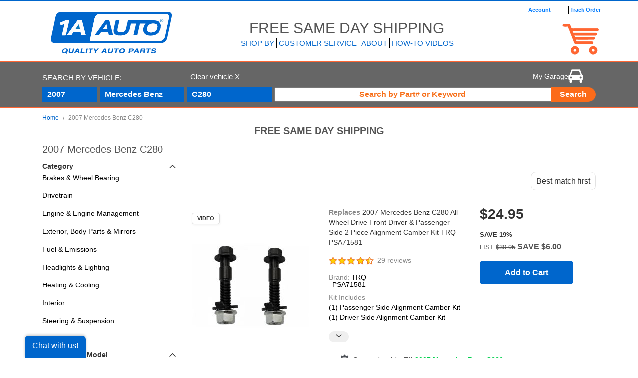

--- FILE ---
content_type: text/html;charset=UTF-8
request_url: https://www.1aauto.com/2007-mercedes-benz-c280-parts/y-mo/2007-1028
body_size: 97339
content:
<!DOCTYPE HTML>
<html class="blc-pg-search" lang="en" xmlns="http://www.w3.org/1999/xhtml"
>
    <head>
        <title>2007 Mercedes Benz C280 Parts| 2007 Mercedes Benz C280 Auto Parts | Aftermarket 2007 Mercedes Benz C280 Parts Online | Buy Discount Replacement & New 2007 Mercedes Benz C280 Parts At 1A Auto</title>
        <!--essential-->
        <meta charset="utf-8" />
        
        <meta name="viewport" content="width=device-width initial-scale=1.0"/>

        <!--preload-->
        <link rel="preload" as="image" href="//edge.1aauto.com/partimage/SFK/1ASFK07923/043b14ab85e44607904c5c4e4999b799_235.jpg" type="image/jpeg" fetchpriority="high">

        <!--    other metatags-->

        <meta name="description" content="1A Auto is your source for 2007 Mercedes Benz C280 parts online. We offer a large selection of aftermarket 2007 Mercedes Benz C280 auto parts and more, at discount prices. Buy 2007 Mercedes Benz C280 auto parts online or call us at 888-844-3393 and order today!"/>
        <link href="https://www.1aauto.com/2007-mercedes-benz-c280-parts/y-mo/2007-1028" rel="canonical"/>
        <link href="https://www.1aauto.com/2007-mercedes-benz-c280-parts/y-mo/2007-1028?page=2" rel="next"/>
        
        <meta name="author" content="1A Auto" />
        <meta name="contextPath" />
        <meta name="format-detection" content="telephone=no">

        <!--    favicon and manifest-->
        
    <link rel="apple-touch-icon" href="//content.1aauto.com/img/favicon/apple-icon.png"/>
    <link rel="apple-touch-icon" sizes="57x57" href="//content.1aauto.com/img/favicon/apple-icon-57x57.png"/>
    <link rel="apple-touch-icon" sizes="60x60" href="//content.1aauto.com/img/favicon/apple-icon-60x60.png"/>
    <link rel="apple-touch-icon" sizes="72x72" href="//content.1aauto.com/img/favicon/apple-icon-72x72.png"/>
    <link rel="apple-touch-icon" sizes="76x76" href="//content.1aauto.com/img/favicon/apple-icon-76x76.png"/>
    <link rel="apple-touch-icon" sizes="114x114" href="//content.1aauto.com/img/favicon/apple-icon-114x114.png"/>
    <link rel="apple-touch-icon" sizes="120x120" href="//content.1aauto.com/img/favicon/apple-icon-120x120.png"/>
    <link rel="apple-touch-icon" sizes="144x144" href="//content.1aauto.com/img/favicon/apple-icon-144x144.png"/>
    <link rel="apple-touch-icon" sizes="152x152" href="//content.1aauto.com/img/favicon/apple-icon-152x152.png"/>
    <link rel="apple-touch-icon" sizes="180x180" href="//content.1aauto.com/img/favicon/apple-icon-180x180.png"/>
    <link rel="icon" type="image/png" sizes="36x36" href="//content.1aauto.com/img/favicon/android-icon-36x36.png">
    <link rel="icon" type="image/png" sizes="48x48" href="//content.1aauto.com/img/favicon/android-icon-48x48.png">
    <link rel="icon" type="image/png" sizes="72x72" href="//content.1aauto.com/img/favicon/android-icon-72x72.png">
    <link rel="icon" type="image/png" sizes="96x96" href="//content.1aauto.com/img/favicon/android-icon-96x96.png">
    <link rel="icon" type="image/png" sizes="144x144" href="//content.1aauto.com/img/favicon/android-icon-144x144.png">
    <link rel="icon" type="image/png" sizes="192x192" href="//content.1aauto.com/img/favicon/android-chrome-192x192.png">
    <link rel="icon" type="image/png" sizes="256x256" href="//content.1aauto.com/img/favicon/android-chrome-256x256.png">
    <link rel="icon" type="image/png" sizes="32x32" href="//content.1aauto.com/img/favicon/favicon-32x32.png"/>
    <link rel="icon" type="image/png" sizes="16x16" href="//content.1aauto.com/img/favicon/favicon-16x16.png"/>
    <link rel="manifest" href="/img/favicon/site.webmanifest"/>
    <link rel="mask-icon" href="//content.1aauto.com/img/favicon/safari-pinned-tab.svg" color="#0066cc"/>
    <meta name="msapplication-TileColor" content="#ffffff"/>



        <!--    CSS above the fold-->
        <style id="reset-crp" type="text/css"> a,abbr,acronym,address,applet,article,aside,audio,b,big,blockquote,body,canvas,caption,center,cite,code,dd,del,details,dfn,div,dl,dt,em,embed,fieldset,figcaption,figure,footer,form,h1,h2,h3,h4,h5,h6,header,hgroup,html,i,iframe,img,ins,kbd,label,legend,li,mark,menu,nav,object,ol,output,p,pre,q,ruby,s,samp,section,small,span,strike,strong,sub,summary,sup,table,tbody,td,tfoot,th,thead,time,tr,tt,u,ul,var,video{margin:0;padding:0;border:0;font-size:100%;font:inherit;vertical-align:baseline}article,aside,details,figcaption,figure,footer,header,hgroup,menu,nav,section{display:block}body{line-height:1}ol,ul{list-style:none}blockquote,q{quotes:none}blockquote:after,blockquote:before,q:after,q:before{content:'';content:none}table{border-collapse:collapse;border-spacing:0}a,b,body,button,div,footer,header,li,ol,span,ul{font-family:Arial,sans-serif}a{text-decoration:none}*,::after,::before{box-sizing:border-box}.flex-box-column{flex-direction:column}a{text-decoration:none;color:#06c}img{max-width:100%} </style>
        <style id="bs4Display-crp" type="text/css"> .container{width:100%;padding-right:15px;padding-left:15px;margin-right:auto;margin-left:auto}@media (min-width:576px){.container{max-width:540px}}@media (min-width:768px){.container{max-width:720px}}@media (min-width:992px){.container{max-width:960px}}@media (min-width:1200px){.container{max-width:1140px}}.d-none{display:none!important}.d-inline{display:inline!important}.d-inline-block{display:inline-block!important}.d-block{display:block!important}.d-table{display:table!important}.d-table-row{display:table-row!important}.d-table-cell{display:table-cell!important}.d-flex{display:flex!important}.d-inline-flex{display:inline-flex!important}@media (min-width:576px){.d-sm-none{display:none!important}.d-sm-inline{display:inline!important}.d-sm-inline-block{display:inline-block!important}.d-sm-block{display:block!important}.d-sm-table{display:table!important}.d-sm-table-row{display:table-row!important}.d-sm-table-cell{display:table-cell!important}.d-sm-flex{display:flex!important}.d-sm-inline-flex{display:inline-flex!important}}@media (min-width:768px){.d-md-none{display:none!important}.d-md-inline{display:inline!important}.d-md-inline-block{display:inline-block!important}.d-md-block{display:block!important}.d-md-table{display:table!important}.d-md-table-row{display:table-row!important}.d-md-table-cell{display:table-cell!important}.d-md-flex{display:flex!important}.d-md-inline-flex{display:inline-flex!important}}@media (min-width:992px){.d-lg-none{display:none!important}.d-lg-inline{display:inline!important}.d-lg-inline-block{display:inline-block!important}.d-lg-block{display:block!important}.d-lg-table{display:table!important}.d-lg-table-row{display:table-row!important}.d-lg-table-cell{display:table-cell!important}.d-lg-flex{display:flex!important}.d-lg-inline-flex{display:inline-flex!important}}@media (min-width:1200px){.d-xl-none{display:none!important}.d-xl-inline{display:inline!important}.d-xl-inline-block{display:inline-block!important}.d-xl-block{display:block!important}.d-xl-table{display:table!important}.d-xl-table-row{display:table-row!important}.d-xl-table-cell{display:table-cell!important}.d-xl-flex{display:flex!important}.d-xl-inline-flex{display:inline-flex!important}}.row{display:flex;flex-wrap:wrap;margin-right:-15px;margin-left:-15px}[class*=" col"],[class^=col]{position:relative;width:100%;padding-right:15px;padding-left:15px}.col{flex-basis:0;flex-grow:1;max-width:100%}.col-1{flex:0 0 8.333333%;max-width:8.333333%}.col-2{flex:0 0 16.666667%;max-width:16.666667%}.col-3{flex:0 0 25%;max-width:25%}.col-4{flex:0 0 33.333333%;max-width:33.333333%}.col-5{flex:0 0 41.666667%;max-width:41.666667%}.col-6{flex:0 0 50%;max-width:50%}.col-7{flex:0 0 58.333333%;max-width:58.333333%}.col-8{flex:0 0 66.666667%;max-width:66.666667%}.col-9{flex:0 0 75%;max-width:75%}.col-10{flex:0 0 83.333333%;max-width:83.333333%}.col-11{flex:0 0 91.666667%;max-width:91.666667%}.col-12{flex:0 0 100%;max-width:100%}@media (min-width:576px){.col-sm{flex-basis:0;flex-grow:1;max-width:100%}.col-sm-1{flex:0 0 8.333333%;max-width:8.333333%}.col-sm-2{flex:0 0 16.666667%;max-width:16.666667%}.col-sm-3{flex:0 0 25%;max-width:25%}.col-sm-4{flex:0 0 33.333333%;max-width:33.333333%}.col-sm-5{flex:0 0 41.666667%;max-width:41.666667%}.col-sm-6{flex:0 0 50%;max-width:50%}.col-sm-7{flex:0 0 58.333333%;max-width:58.333333%}.col-sm-8{flex:0 0 66.666667%;max-width:66.666667%}.col-sm-9{flex:0 0 75%;max-width:75%}.col-sm-10{flex:0 0 83.333333%;max-width:83.333333%}.col-sm-11{flex:0 0 91.666667%;max-width:91.666667%}.col-sm-12{flex:0 0 100%;max-width:100%}}@media (min-width:768px){.col-md{flex-basis:0;flex-grow:1;max-width:100%}.col-md-1{flex:0 0 8.333333%;max-width:8.333333%}.col-md-2{flex:0 0 16.666667%;max-width:16.666667%}.col-md-3{flex:0 0 25%;max-width:25%}.col-md-4{flex:0 0 33.333333%;max-width:33.333333%}.col-md-5{flex:0 0 41.666667%;max-width:41.666667%}.col-md-6{flex:0 0 50%;max-width:50%}.col-md-7{flex:0 0 58.333333%;max-width:58.333333%}.col-md-8{flex:0 0 66.666667%;max-width:66.666667%}.col-md-9{flex:0 0 75%;max-width:75%}.col-md-10{flex:0 0 83.333333%;max-width:83.333333%}.col-md-11{flex:0 0 91.666667%;max-width:91.666667%}.col-md-12{flex:0 0 100%;max-width:100%}}@media (min-width:992px){.col-lg{flex-basis:0;flex-grow:1;max-width:100%}.col-lg-1{flex:0 0 8.333333%;max-width:8.333333%}.col-lg-2{flex:0 0 16.666667%;max-width:16.666667%}.col-lg-3{flex:0 0 25%;max-width:25%}.col-lg-4{flex:0 0 33.333333%;max-width:33.333333%}.col-lg-5{flex:0 0 41.666667%;max-width:41.666667%}.col-lg-6{flex:0 0 50%;max-width:50%}.col-lg-7{flex:0 0 58.333333%;max-width:58.333333%}.col-lg-8{flex:0 0 66.666667%;max-width:66.666667%}.col-lg-9{flex:0 0 75%;max-width:75%}.col-lg-10{flex:0 0 83.333333%;max-width:83.333333%}.col-lg-11{flex:0 0 91.666667%;max-width:91.666667%}.col-lg-12{flex:0 0 100%;max-width:100%}}@media (min-width:1200px){.col-xl{flex-basis:0;flex-grow:1;max-width:100%}.col-xl-1{flex:0 0 8.333333%;max-width:8.333333%}.col-xl-2{flex:0 0 16.666667%;max-width:16.666667%}.col-xl-3{flex:0 0 25%;max-width:25%}.col-xl-4{flex:0 0 33.333333%;max-width:33.333333%}.col-xl-5{flex:0 0 41.666667%;max-width:41.666667%}.col-xl-6{flex:0 0 50%;max-width:50%}.col-xl-7{flex:0 0 58.333333%;max-width:58.333333%}.col-xl-8{flex:0 0 66.666667%;max-width:66.666667%}.col-xl-9{flex:0 0 75%;max-width:75%}.col-xl-10{flex:0 0 83.333333%;max-width:83.333333%}.col-xl-11{flex:0 0 91.666667%;max-width:91.666667%}.col-xl-12{flex:0 0 100%;max-width:100%}} </style>

        
        
            <style id="header-crp" type="text/css"> #desktop-header{padding-left:0;padding-right:0;text-transform:uppercase}header .blue-divisor{height:2px}#my-accounts{width:50px;float:left;height:45px;padding:0 6px 0 6px;text-transform:none;color:#06c;margin-top:2px}#onea-header #site-navigation-section .nav-menu a span:hover,#onea-header #site-navigation-section .nav-menu a:hover{text-decoration:none}.nav-menu-vid{color:#06c;background-color:#fff!important;width:135px!important}.opacity-nav{background-color:rgba(255,255,255,.7)!important}#inner-top-section{min-height:65px}#inner-bottom-section,#inner-top-section{justify-content:space-between}#onea-header{height:110px;margin:0 auto}.main-header-section{width:300px}#onea-header #main-navigation-section{width:740px;height:80px}#onea-logo-head{width:100%}#onea-header #free-shipping-head-text{width:430px;font-size:30px;margin-left:8px;align-items:flex-end;padding-bottom:12px;white-space:nowrap;color:#555;line-height:17px}#onea-header #icons-header{display:flex;justify-content:space-between;width:80px;height:56px;margin-left:auto}#onea-header #icons-header #icon-chat{margin-top:2px}#onea-header #icons-header .icon-header img{height:33px}#onea-header #icons-header #icon-chat.icon-header img{height:30px}#onea-header #account-section{margin-left:8px;width:150px;font-size:11px;font-weight:600;color:#06c;text-transform:none}#onea-header #site-navigation-section{margin-left:8px}#onea-header #site-navigation-section li{cursor:pointer}#onea-header #site-navigation-section nav>ul>li{height:auto}#header-cart-icon{display:block;position:absolute;top:-35px;right:5px}#onea-header #cart-wrapper{width:80px;position:relative}#onea-header #cart-wrapper img.header-cart-icon{width:100%;margin:-45px 0 0 -15px}#onea-header #cart-wrapper div.product-in-cart img{margin-left:12px}#onea-header #main-navigation-section #inner-top-section #account-section #my-accounts #my-account-options{box-shadow:1px 1px 2px #888;width:137px;margin-left:-15px;position:absolute;z-index:3;background-color:#fff}#onea-header #main-navigation-section #inner-top-section #account-section #my-accounts #my-account-options ul li{margin:4px 10px 0 10px}#onea-header #main-navigation-section #inner-top-section #account-section #my-accounts #my-account-options ul{margin:0}#onea-header #main-navigation-section #inner-top-section #account-section #my-accounts #my-account-options a{font-size:13px;text-decoration:none;text-align:left}#onea-header #main-navigation-section #inner-top-section #account-section #my-accounts #my-account-options a div{height:24px}#onea-header #main-navigation-section #inner-top-section #account-section #my-accounts #my-account-options a#my-account-link div{border-bottom:gray 1px solid}.acc-sh{visibility:hidden;opacity:0}.acc-m:hover .acc-sh{visibility:visible;opacity:1}#account-section a:hover{text-decoration:none}.new-header-menu-bar{padding:0 4px!important;float:left!important;font-size:15px!important;border-right:1px solid #000!important;border-radius:0!important;height:20px!important;min-height:0!important;line-height:20px!important;text-transform:uppercase!important;font-weight:400!important}#nav-how-to-videos{border-right:0!important}#header-track-order-link,#my-accounts{padding:0;width:100%;max-width:75px;float:left;color:#06c;margin-top:0}#onea-header #my-accounts{margin-right:5px}#onea-header #header-track-order-link{padding-left:3px;max-width:70px;border-left:1px solid #000}#icon-expert-usa{width:82px}#icon-expert-usa .plainLinkText,#icon-how-to-videos .plainLinkText{color:#666;flex-direction:column;align-items:center;justify-content:center;display:none}#icon-expert-usa .header-icons-title-small{left:-2px}.header-icons-title-big{margin:0;font-size:12px}.header-icons-title-small{margin:0;font-size:8px;line-height:10px}#onea-header-home-link{width:300px;text-align:center;padding:12px 0 0 7px}#video-header-grid-left #onea-header-home-link{padding:0}#onea-logo-head{max-width:243px;width:100%}#account-section,#header-track-order-link,#my-accounts{height:17px}#onea-header #my-cart{height:0}#onea-header #mini-cart{margin-top:15px;margin-left:-175px}#mini-cart-proceed-to-checkout-button{width:220px;margin:0 auto}#site-navigation-section #nav-top-ul{display:flex;margin:0}.plainLinkText{text-decoration:none;display:block;padding:5px 0 5px 0;color:#0063a6}.plainLinkText:hover{text-decoration:none}.plainLinkText:active{text-decoration:none}#cart-style{font-size:18px;margin:0!important;background:0 0;padding:0;text-align:center;width:auto;height:15px}#cart-style.dropdown-toggle::after{display:none!important}#qty-circle{background-color:#06c;border-radius:50%;width:30px;height:30px;margin-top:-70px;z-index:2;position:absolute;top:21px;left:17px;display:flex;align-items:center;justify-content:center}.mini-cart-menu{position:relative}#mini-cart{margin-left:-104px;min-height:200px;width:335px;position:absolute;z-index:101;background:none repeat scroll 0 0 #fff;padding-bottom:20px;border:2px solid #0063a6}#mini-cart ul{padding:15px 15px 0;float:left}#mini-cart-product-image{float:left;margin-right:25px}#mini-cart-product-details{float:left;width:220px}#mini-cart-product-details span{color:grey;font-weight:700;text-transform:capitalize}.mini-view-cart{border-top:1px solid #0063a6;float:left;margin-bottom:15px;padding-top:12px;width:100%}#mini-cart .product-row{float:left;margin-bottom:20px}.mini-view-button input[type=button]{font-size:14px;width:260px}#header-cart-promo-bottom{font:normal 11px Arial,sans-serif;text-transform:capitalize;margin-top:4px}#my-account,#track-orders{width:125px;float:left;height:45px;padding:0 6px 0 6px}#track-order{width:80px;float:left;height:15px;padding:0 6px 0 2px;text-transform:none;color:#06c;border-left:2px;border-left:solid;border-width:2px;border-color:#000;margin-top:2px;margin-left:5px}#my-accountlog{width:50px;float:left;height:45px;padding:0 6px 0 6px;text-transform:none;color:#f63;margin-top:2px}#my-account{border-left:1px solid #00408b;line-height:45px;width:110px}#track-orders span{display:block;margin:.75em 0 .5em 3.75em;float:left}#my-cart{height:81px;border-top:1px solid #fff;display:block;position:relative}#my-cart>i{position:absolute;top:0;bottom:0;margin:auto;left:18px}#my-cart>div{margin-left:2.5em;font-size:11px}#my-cart>div strong{font-size:13px}.cart-item-qty{display:flex;margin:0;position:absolute;right:0;top:1px;width:15px;height:15px;align-items:center;justify-content:center}.icon-onea-video-37x37{background-position:-368px -292px;width:37px;height:37px}.icon-onea-expert-37x37{background-position:0 -331px;width:37px;height:37px}#nav-customer-service+.dropdown-menu,#nav-shop-by+.dropdown-menu,#nav-why-1a-auto+.dropdown-menu{overflow:visible}nav>ul>li{float:left;height:45px}nav>ul>li.dropdown.dropdown-lg a.dropdown-toggle{height:45px;line-height:45px}nav>ul>li>a.link{line-height:45px;display:block;padding:0 20px;height:45px}nav ul.dropdown-menu>li>a>i{position:absolute;top:0;bottom:0;left:45%;margin:auto}nav .dropdown:hover ul.dropdown-menu{display:block;padding-top:0}nav .nav-flyout-wrapper{position:absolute;left:100%;display:none}.nav-flyout-wrapper .link{margin:1em 0;display:block}.nav-flyout-wrapper ul{width:230px}.nav-flyout-wrapper .featured-categories{display:inline-block;column-count:2}#shop-by-tools-accessories .featured-categories{column-count:1}.all-makes,nav .featured-categories{width:500px;margin-bottom:2rem}nav .featured-categories li{display:flex;align-items:center}nav .featured-categories li>img{float:left}nav .featured-categories li>.link{margin:0}nav .featured-categories .link{margin:0;display:inline}nav .featured-categories .link2{display:block}nav .featured-categories li .img-sq-s{display:inline}nav .featured-categories li .img-sq-s>img{margin:0}nav .featured-brands{width:500px;margin-bottom:0}nav .featured-brands li{width:240px;margin:10px 20px 0 0;float:left;height:25px}nav .featured-brands li.last{margin-right:0}nav .featured-brands li>img{float:left}nav .featured-brands li>.link{margin:0}nav .featured-brands .link{margin:0;display:inline}nav .featured-brands-wrapper{margin-left:0}nav .featured-brands .link2{display:block}nav .featured-brands li .img-sq-s{display:inline}nav .featured-brands li .img-sq-s>img{margin:0}.submenu-option:hover .nav-flyout-wrapper{display:inline-block;background:#fff;top:0;padding:1rem;border:2px solid #06c;box-shadow:7px 7px 7px 0 rgba(0,0,0,.3)}#braintree-checkout #nav-top-ul{opacity:0}#braintree-checkout #icon-expert-usa,#braintree-checkout #icon-how-to-videos{min-width:49px;min-height:74px;display:block}#braintree-checkout #icon-expert-usa .header-clickeable-icon,#braintree-checkout #icon-how-to-videos .header-clickeable-icon{display:none}#braintree-checkout #gray-search-bar-wrapper{display:none!important}#braintree-checkout header{border-bottom:5px solid #f63;margin:0 0 5px 0}#mobile-ymm-model-search-trigger{width:100%;margin:5px 15px 10px 15px;background:#06c;color:#fff;font-weight:600;font-size:14px;border:0;display:flex;align-items:center;justify-content:space-between}#mobile-ymm-model-search .svg-cross-x,#mobile-ymm-model-search .svg-cross-y{stroke:#fff}#modal-header-ymm-selector{width:100%;margin:0 0 1px 0}#mobile-ymm-model-search-form{flex-wrap:wrap}#modal-header-ymm-selector .dropdown{width:100%}#modal-header-ymm-selector .dropdown-toggle{padding:0 10px;width:100%;height:42px;display:flex;align-items:center;justify-content:space-between}#modal-header-ymm-selector .dropdown a .chevron-svg-icon{transform:scale(.6)}#modal-header-ymm-selector .dropdown a .chevron-svg-icon polygon{stroke:#fff}#modal-picker-make{margin:0 1px}#mobile-ymm-model-search-form-submit{width:100%;height:42px}.nav-menu-drop .btn{padding:6px 12px!important;font-weight:400!important;text-transform:capitalize;display:inline-block}#mobile-header-close-ymm-window{display:none!important}@media (max-width:1199px){#onea-header #mini-cart{margin-left:-242px}}@media (max-width:999px){#nav-cart-item-count{width:20px;height:20px;border-radius:20px;background:#f7711c;border:2px solid #fff;position:absolute;top:-5px;right:-8px;text-align:center;color:#fff;line-height:17px;font-weight:700;font-size:12px}}@media (max-width:991px){#desktop-header,#onea-header{max-width:100%;position:relative}#new-site-banner{width:100%}#cart-header{top:-50px;background:#fff;padding:10px 0 0 0}#cart-header h1{text-align:center;width:100%;font-size:20px}#onea-logo-head{max-width:80%;width:187px}#onea-header-home-link{padding:0;width:300px}#main-navigation-section{display:none}#onea-header{margin:0;height:auto;position:-webkit-sticky;position:sticky;top:0;z-index:12;background-color:#fff;box-shadow:0 2px 12px rgba(0,0,0,.08)}#onea-header .main-header-section{width:100%;align-items:center;justify-content:space-around;padding:0}.header-mobile-element{width:80px;height:73px;display:flex;align-items:center;justify-content:center}#mobile-header-icon{display:block;transform:scale(.7)}#header-searchbar-wrapper{display:none!important}.mobile.navbar ul{display:flex;justify-content:space-between}.mobile.nav.navbar-nav li{margin:0}}@media (max-width:767px){#onea-header-home-link{width:200px;display:flex;justify-content:center}}@media (min-width:1200px){#onea-header #free-shipping-head-text{margin-left:130px;width:auto}#onea-header #site-navigation-section{margin-left:109px}#onea-header #account-section{margin-left:75px}}@media (min-width:992px){#onea-header #main-navigation-section{width:100%;height:auto}#mobile-ymm-model-search{display:none}.responsive-header .header-mobile-element{display:none}.only-mobile-header .main-header-section{width:100%;align-items:center}}#banner-con{text-align:center;display:flex}#new-site-banner{top:0;left:auto;display:inline-block;width:100%;margin:0}#new-site-banner.expanded{height:230px}#new-site-banner .link{display:block}#new-site-banner .no-link{line-height:35px;display:block}#new-site-banner+header{position:absolute;top:60px;left:0;right:0}#new-site-banner.expanded+header{margin-top:235px}#new-site-banner form{display:none}#new-site-banner.expanded form{display:block;padding:10px 20px;background:#e7e7e7;border:1px solid #ccc}#new-site-banner form [type=email]{width:50%;display:block;margin-bottom:5px}#new-site-banner form textarea{width:100%;display:block;height:60px;padding:0;margin-bottom:5px}#new-site-banner form [type=submit]{width:120px;margin-left:auto;border-radius:0;display:block}#new-site-banner.expanded #new-site-feedback>form{display:block}#new-site-banner .alert{height:29px;line-height:29px;padding:0 6px;margin:5px 0}#new-site-banner .banner-left{float:left;width:50%}#new-site-banner .banner-right{float:right;width:50%;min-width:25%}#new-site-banner a{word-break:keep-all}#new-site-banner #new-site-feedback.link{padding:5px;line-height:1.5em;text-align:center;color:#fff;font-size:16px}#new-site-feedback.no-link{text-align:center;color:#fff;padding:0 20px;font-size:16px}#site-feedback-popup,#site-feedback-popup-backdrop{display:none}#site-feedback-popup-backdrop{position:fixed;background:#666;opacity:.9;z-index:9999;width:100%;height:100%;top:0;left:0}#site-feedback-popup{position:fixed;margin:auto;top:20%;left:0;right:0;width:500px;z-index:9999;padding:20px;background:#fff;border:1px solid #555}#site-feedback-popup a.close{position:absolute;top:6px;right:15px;color:#888}#site-feedback-popup form{margin:15px 0;background:#fff}#site-feedback-popup form textarea{width:100%;margin-bottom:10px;height:80px}#site-feedback-popup form input{width:50%;margin-bottom:10px}#site-feedback-popup h2{margin:5px 0;font-size:18px;font-weight:400;text-transform:capitalize;color:#555;border-bottom:1px solid #ddd;padding:0 0 4px}#site-feedback-popup .alert{display:none}svg{overflow:hidden;vertical-align:middle}.go-to-my-cart-link,.not-empty-cart{display:flex;width:38px}.go-to-my-cart-link{position:relative}#cart-qty-counter-mobile{font-size:12px;color:#fff}.m-auto{margin:auto!important}.capitalize{text-transform:capitalize!important}#onea-header-nav-menu-shop-by h6{margin-top:0}@media (max-width:991px){.header-mobile-element{width:120px}}.flex-box{display:flex}.dropdown-menu{position:absolute;top:100%;left:0;z-index:1000;display:none;float:left;min-width:100%;padding:.5rem 0;margin:.125rem 0 0;font-size:1rem;color:#212529;text-align:left;list-style:none;background-color:#fff;background-clip:padding-box;border:1px solid rgba(0,0,0,.15);border-radius:.25rem}.dropdown-menu{background-color:#fff;border:0;margin:0;max-height:302px;overflow:auto;box-shadow:0 0 5px 0 rgba(0,0,0,.3)}#header-track-order-link,#my-accounts{padding:0;width:100%;max-width:75px;float:left;color:#06c;margin-top:0;display:flex;align-items:center} </style>
            <style id="search-crp" type="text/css"> .header-mobile-menu-close{width:80px}@media (min-width:992px){header{height:122px}}#onea-header{margin:0;height:auto;position:-webkit-sticky;position:sticky;top:0;z-index:15;background-color:#fff}.orange-divisor{width:100%;height:3px;margin:0;border:0;background-color:#f63}.orange-placeholder::-webkit-input-placeholder{color:#f7711c;font-weight:600;opacity:1}.search-placeholder::-webkit-input-placeholder{font-weight:400;font-family:Arial,Helvetica,sans-serif;color:#888;font-size:16px}#header-searchbar-wrapper{width:100%;background-color:#666;margin:0 0 10px 0}#header-searchbar{display:flex;text-align:left;text-transform:none}#header-searchbar-ymm-selector{width:470px;flex-direction:column}#header-searchbar-ymm-dropdowns{clear:both}#header-search-options-garage,#header-search-type-submit-form,#header-searchbar-labels #nav-ymm-garage,#header-searchbar-ymm-dropdowns #vehicle-picker-make,#header-searchbar-ymm-dropdowns #vehicle-picker-model,#header-searchbar-ymm-dropdowns #vehicle-picker-year{position:relative}#header-search-type-submit-form{display:flex;align-items:center}#header-searchbar-labels{height:20px;margin-top:20px;margin-bottom:10px}#header-search-options-garage{float:right}#header-search-options-garage #nav-ymm-garage .dropdown-menu{top:30px;left:-100px}#header-search-options #nav-ymm-garage{width:250px;text-align:right}.btn.header-nav-search-submit{height:30px;width:100px}#site-search-input,.header-search-input#q{text-align:center;width:100%;padding:0 5px;height:30px;color:#f7711c;font-weight:600;font-size:16px;box-sizing:border-box}#site-search-results-container{border:2px solid #0063a6;position:absolute;top:100%;left:0;background:#fff;z-index:999;margin-top:1px}.set-to-center{margin:0 auto}#header-search-options-garage #nav-ymm-garage a{font-size:14px}#header-searchbar-ymm-dropdowns .ymm-option{width:110px;text-align:left;margin-right:5px}#nav-ymm-garage>a{display:block;text-overflow:ellipsis;white-space:nowrap;overflow:hidden;padding:0 25px 0 5px}#header-search-options-and-submit{width:100%}#header-searchbar-labels #clear-recent-vehicles{margin:0;line-height:1;font-size:15px;font-weight:400}#header-search-type-submit-form #search-autocomplete-wrapper .suggestions-col{width:500px;box-shadow:0 6px 12px rgba(0,0,0,.175)}#header-search-type-submit-form #search-autocomplete-wrapper{border:0}#header-search-type-submit #search-autocomplete-suggested-products li a{color:#06c!important;font-weight:600}#header-search-type-submit #search-autocomplete-suggested-products li a:hover{background-color:#06c;text-decoration:none;color:#fff!important}#header-search-options-garage #nav-ymm-garage .dropdown-menu{width:auto;text-align:center}#header-searchbar-ymm-dropdowns #vehicle-picker-make,#header-searchbar-ymm-dropdowns #vehicle-picker-model{width:170px}#header-search-options{height:20px;margin:14px 0 16px 0}#search-bar-clear-button{margin-left:132px}#clear-recent-vehicles{color:#fff}#ymm-menu .dropdown-toggle[disabled],#ymm-menu li[disabled=disabled] .dropdown-toggle{background-color:#888}#ymm-menu .dropdown-toggle{height:30px;line-height:30px;color:#fff;font-weight:700;border-radius:0;background-color:#06c;border:none;padding:0 10px}.btn.header-nav-search-submit{border-radius:0 25px 25px 0}#garage-items-list{padding:8px 12px}#sidebar-wrapper ul,#sidebar-wrapper-sub ul{margin:0;list-style-type:none;padding:0;font-size:14px}#sidebar-wrapper ul li,#sidebar-wrapper-sub ul li{margin:0;padding:0;font-size:14px}#popular-categories-list .popular-categories .categories-link{white-space:nowrap;overflow:hidden;text-overflow:ellipsis}.openNavBarSubMenu{color:#333!important;border-bottom:0;padding:2px 5px;font-weight:400;font-size:14px;line-height:inherit;text-decoration:none;opacity:.7}#sidebar-wrapper ul li a,#sidebar-wrapper-sub ul li a{display:block;color:#333!important;border-bottom:0;padding:2px 5px;font-weight:400;font-size:14px;line-height:inherit;text-decoration:none;opacity:.7}#popular-categories-list li.divider,#sidebar-wrapper ul li.divider{color:#555;margin:10px 20px;border-bottom:1px solid #ddd}#sidebar-wrapper .sidebar-nav li,#sidebar-wrapper-sub .sidebar-nav-sub li{text-indent:0;padding:0 10px;margin:0 0 1px 0}#sidebar-wrapper .sidebar-nav li:last-child{margin-bottom:100px}#sidebar-wrapper .header-search-input{margin:0;height:30px}#wrapper.toggled.subMenu #sidebar-wrapper-sub{width:250px}#sidebar-wrapper-sub{top:0;height:100%;z-index:1000005;position:fixed;left:250px;width:0;margin-left:-250px;overflow-y:auto;-webkit-transition:all .5s ease;-moz-transition:all .5s ease;-o-transition:all .5s ease;transition:all .5s ease;-webkit-box-shadow:5px 0 3px 0 rgba(0,0,0,.75);-moz-box-shadow:5px 0 3px 0 rgba(0,0,0,.75);box-shadow:5px 0 3px 0 rgba(0,0,0,.75)}.go-back-nav{width:100%;text-align:right;color:#fff;margin-top:25px;opacity:.7;text-transform:uppercase}.go-back-sidenav{display:flex;align-items:center;justify-content:flex-end}.sidebar-nav svg{left:15em;top:16px;margin:auto}.go-back-sidenav .chevron-svg-icon{transform:rotate(90deg);color:#fff;opacity:.7;margin-top:0}.sidebar-flex .chevron-svg-icon{transform:rotate(270deg);color:#888;opacity:.7}.go-back-sidenav .chevron-svg-icon polygon{stroke:#efe7e7;stroke-width:3}.sidebar-flex .chevron-svg-icon polygon{stroke:#efe7e7;stroke-width:3}.sidebar-flex{display:flex;justify-content:space-between}#sidebar-wrapper .sidebar-flex span{margin:auto 0}.popular-categories{top:40px}#sidebar-wrapper ul li .open-nav-bar-sub-menu{width:100%;display:flex;height:36px;background-color:#fff;justify-content:space-between}#sidebar-wrapper ul li .open-nav-bar-sub-menu svg{opacity:1}@media (max-width:991px){#side-nav-search-form .typeahead-container{width:100%;top:calc(100% + 13px)}.header-search-input#q{text-align:inherit;width:100%;padding:0 5px;height:48px;font-weight:400;color:#888;box-sizing:border-box;border:#ddd 1px solid;border-radius:5px;position:absolute;font-size:16px}.header-search-input#q::placeholder{font-weight:400;font-family:Arial,Helvetica,sans-serif;color:#888}#side-nav-search-form>button{z-index:10;background-color:transparent;top:6px;right:1px;position:absolute}.typeahead-container .btn.btn-link{color:#888;font-weight:400;font-size:16px}#sidebar-wrapper-sub{background-color:#fff;top:auto}.go-back-sidenav span{color:#888;margin-top:3px}}.dropdown{margin-bottom:12px}#my-garage-vehicles .oneaDropdown .dropdown-toggle,#newsLetterFull .oneaDropdown .dropdown-toggle,.dropdown-toggle,.dropdown-wrapper .oneaDropdown .dropdown-toggle,.home-mobile-ymm .oneaDropdown .dropdown-toggle{width:100%;min-width:initial;font-size:16px;display:flex;align-items:center;justify-content:space-between;position:relative;padding:0 10px;white-space:nowrap;overflow:hidden;text-overflow:ellipsis;background-color:#06c;color:#fff;color:var(--dd-default-color-secondary);outline:0;border:none;font-weight:700}#my-garage-vehicles .oneaDropdown[disabled] .dropdown-toggle,#newsLetterFull .oneaDropdown[disabled] .dropdown-toggle,.home-mobile-ymm .oneaDropdown[disabled] .dropdown-toggle{background:#ececec;color:#b0b0b0;opacity:1}#video-ymm-static.clear-ymm .oneaDropdown>button.dropdown-toggle{margin:0 0 0 5px;padding:0;justify-content:center;font-weight:400}@media (max-width:767px){.oneaDropdown .dropdown-menu{width:100%}}#ymm-menu{margin-bottom:10px}#sidebar-wrapper{z-index:11;position:fixed;left:250px;width:0;height:100%;margin-left:-250px;overflow-y:auto;background:#fff;-webkit-transition:all .5s ease;-moz-transition:all .5s ease;-o-transition:all .5s ease;transition:all .5s ease;-webkit-box-shadow:5px 0 3px 0 rgba(0,0,0,.75);-moz-box-shadow:5px 0 3px 0 rgba(0,0,0,.75);box-shadow:5px 0 3px 0 rgba(0,0,0,.75)}#sidebar-wrapper-sub{top:auto;height:100%;z-index:1000005;position:fixed;left:250px;width:0;margin-left:-250px;overflow-y:auto;-webkit-transition:all .5s ease;-moz-transition:all .5s ease;-o-transition:all .5s ease;transition:all .5s ease;-webkit-box-shadow:5px 0 3px 0 rgba(0,0,0,.75);-moz-box-shadow:5px 0 3px 0 rgba(0,0,0,.75);box-shadow:5px 0 3px 0 rgba(0,0,0,.75)}#search-bar-label{display:flex;align-items:center}.dropdown-toggle::after{display:none!important}#nav-ymm-garage .dropdown-toggle{margin-bottom:0;width:fit-content;display:flex!important;background:0 0;height:28px;padding:0 25px 0 5px;border-radius:0;color:#fff;font-size:14px;gap:5px;border:0}#header-search-options #nav-ymm-garage{width:fit-content;text-align:right} </style>
        

        <style id="search-page-crp" type="text/css"> .btn{border:none;border-radius:6px;font-weight:700;font-size:16px;height:48px;line-height:1;overflow:hidden;text-overflow:ellipsis;white-space:nowrap;box-shadow:none}a.btn{display:flex;align-items:center;justify-content:center}.btn:hover{color:#fff}.btn-text-center{display:flex;align-items:center;justify-content:center}.btn-fit{width:100%}.btn.btn-clear,.btn.btn-clear:active,.btn.btn-clear:focus,.btn.btn-clear:hover{background:0;padding:0;margin:0;outline:0;min-width:0}.btn.btn-orange{background-color:#fc6b19;color:#fff}.btn.btn-blue{background-color:#06c;color:#fff}.btn.btn-gray{background-color:#888;color:#fff}.btn.btn-link{color:#06c;background:0 0;width:auto;min-width:0;padding:0;height:auto;font-size:14px;font-weight:100}.btn.btn-link:hover{color:#06c}.btn.btn-gray-light{background:#e5e5e5;color:#888}.btn.btn-crystal-blue,.btn.btn-crystal-blue:hover{border:1px solid #06c;background:0 0;color:#06c}.add-to-cart-button[disabled]{background:#ececec!important}.btn.btn-disabled,.btn.disabled,.btn:disabled,.btn[disabled],.dropdown-toggle,[disabled] .btn,button:disabled,button[disabled]{background:#ececec;color:#b0b0b0;opacity:1}.btn.btn-blue.g-recaptcha:disabled{background-color:#888;color:#fff}.blue-divisor{width:100%;height:5px;margin:0 0 10px 0;border:0;background-color:#06c}#main-wrapper{position:relative;min-height:408px}#breadcrumb{color:#888;display:flex;flex-direction:row;align-items:center;flex-wrap:wrap;margin-bottom:10px}#breadcrumb .free-same-day-shipping,#breadcrumb a{color:#06c;font:400 12px/12px arial,Helvetica,sans-serif;text-transform:capitalize;font-weight:400}#breadcrumb .divider{margin:0 8px;border-width:0;padding:0}#breadcrumb .last-element{font:400 12px/12px arial,Helvetica,sans-serif}#standalone-search{font-size:13px;position:relative;margin:12px 0}.search-page-mobile-search-bar{width:100%;font-size:16px;height:35px}.search-page-mobile-search-bar-submit.btn{height:35px;width:100px;margin-left:8px}.fit-verifier-success.flex-box.flex-super-center.row{height:auto}.flex-super-center{align-items:center;justify-content:center}.fit-verifier-success.flex-box.flex-super-center.row{height:auto}.free-shipping-message{font-size:20px;text-transform:uppercase;font-weight:700;line-height:17px;color:#555}.search-page-title{margin:0}.no-padding{padding:0!important}.search-page-title h1{margin:0 0 10px 0}.font-20px{font-size:20px!important;line-height:21px!important;font-weight:400!important;color:#555}.search-catalog-header{padding:0!important}#filter-models-by-year{color:#333;text-transform:unset;margin:12px 0;display:flex;align-items:center;justify-content:center}#filter-models-by-year .dropdown{margin:0 0 0 10px}.dropdown-toggle{width:100%;min-width:initial;font-size:16px;display:flex;align-items:center;justify-content:space-between;position:relative;padding:0 10px;white-space:nowrap;overflow:hidden;text-overflow:ellipsis;background-color:#06c;color:#fff;outline:0;border:none}#desktop-active-facets{margin-top:8px;height:auto}.active-facets-container{display:flex;flex-direction:row;margin-bottom:10px;flex-wrap:wrap}.icon-onea-garage-car-md{background-position:-174px -331px;width:30px;height:30px}.btn{padding:.375rem .75rem}#breadcrumb div{display:flex;height:13px;align-items:center}.divider{border-bottom:2px solid #e5e5e5;padding-bottom:20px}#breadcrumb .divider{font-size:12px;display:flex;height:13px;margin:0 8px;border-width:0;padding:0}.bg-grey{background:#f1f3f5}#filter-models-by-year span{font-size:16px;font-weight:700}#filter-models-by-year .dropdown{margin:0 0 0 10px;width:66px}.dropdown-toggle::after{display:inline-block;margin-left:.255em;vertical-align:.255em;content:"";border-top:.3em solid;border-right:.3em solid transparent;border-bottom:0;border-left:.3em solid transparent}#mobile-search-filter-button{height:38px;border:1px solid #e2e2e2!important;box-sizing:border-box;border-radius:10px;background-color:#fff;font-weight:400;font-size:16px;color:#333}#filter-icon{fill:#333}#facet-sort-by.dropdown .dropdown-toggle{width:175px;border:1px solid #e2e2e2!important;box-sizing:border-box;border-radius:10px;height:38px;background-color:#fff;font-weight:400;font-size:16px;color:#333;display:flex!important;justify-content:space-between}@media (max-width:991px){.sort-by.dropdown-wrapper{width:100%}}.mt-4,.my-4{margin-top:1.5rem!important}.search-results .product{position:relative;padding-top:10px;border-bottom:2px solid #e5e5e5;margin:0 0 5px 0}.col-pricing h4{font-size:14px;color:#666;font-weight:700;line-height:1}.h1,h4{color:#555}h1,h2,h3,h4,h5,h6{color:#666;font-weight:700;line-height:1}.search-results .product a.title{color:#333;font-size:16px;line-height:20px;font-weight:400}.srp-images-column{position:relative}.installation-video{position:absolute;top:5px;left:15px;z-index:4;margin:6px 0 14px 0;border:1px solid rgba(136,136,136,.32);box-sizing:border-box;box-shadow:1px 2px 4px rgba(0,0,0,.05);border-radius:5px;width:56px;height:23px;display:flex;align-items:center;justify-content:center}.installation-video p{color:#333;font:inherit;font-size:11px;font-weight:700;padding:3px 10px}.product .product-image-wrapper{position:relative}.product-image-wrapper>a{width:100%;height:100%;position:absolute;z-index:1;display:block}.product-image-wrapper .srp-product-link{position:relative;padding-top:45px}.col-pricing{align-self:center}.col-pricing{align-self:center}.desc-name{color:#888;font:inherit;font-size:14px!important}.oos-desc-value{color:#000;font:inherit;font-size:14px}.search-results .product .qualifiers{margin:10px 0}.search-results .product .qualifiers ul{list-style:none;margin-bottom:10px}.qualifiers-list li{padding-top:4px}.kit-includes .qualifier-class-name{display:none}.desc-value{color:#000;font:inherit;font-size:14px!important}#qualifier-oos-link{width:40px;height:22px;left:0;top:106px;background:#efefef;border-radius:34px}#qualifier-oos-link.closed svg{margin-top:9px;margin-right:3px}.chevron-svg-icon polygon{stroke:#333;stroke-width:2}.search-results .product .price-sale{padding:0 0 10px 0;font-weight:700}.saved-price span{font-weight:700}#oos-price>span,.price,.price-sale{font:inherit;font-weight:700;font-size:28px;color:#333}.text-center{text-align:center!important}.search-results .product .price-percent-off{font-size:13px;font-weight:700;line-height:33px;margin-right:5px;color:#333}.search-results .product .price-percent-off span{font-size:13px}.search-results .product .price-retail{font-weight:400;font-size:13px;color:#555;line-height:13px}.saved-price{line-height:16px;font-size:16px;color:#555}.search-results .product .price-retail span{text-decoration:line-through;font-size:13px;line-height:13px}#filter-models-by-year .dropdown-toggle{padding:0 10px}#filter-models-by-year span{line-height:17px}#facet-sort-by .dropdown-toggle{padding:0 10px}h4{margin-bottom:8px}.installation-video p{margin:0}.qualifiers-list,.search-item-brand-sku{font-size:16px;line-height:16px}.price-sale{width:fit-content;line-height:18px;font-size:18px}.pricing-list{line-height:16px;font-size:16px}.add-to-cart-button-container button,.in-cart{font-weight:700;margin:20px 0;height:48px;border-radius:6px;width:100%;text-overflow:clip}.add-to-cart-form-container .add-to-cart-form{padding:0;padding-right:0;padding-left:0}.product-title{margin-bottom:8px}.product-title,.product-title span{font-size:16px;line-height:16px}.product-title .replaces-label{font-weight:700}.accordion-header a{color:#000}.collapse:not(.show){display:none}.accordion-header{color:#333;font:inherit;font-weight:700;margin-top:30px;font-size:14px;line-height:17px;width:100%;flex-shrink:0}#breadcrumb{line-height:17px;min-height:17px}.sort-by-facet{display:flex;justify-content:flex-end}.desktop-facets h4{margin:0}.facet-header-title .open .chevrondown{transform:rotate(-180deg);transition:transform .3s}.facet-header-title .chevrondown{width:13px;transition:transform .3s}#category-tree-facet-header{display:flex;justify-content:space-between;align-items:center;padding-top:5px}#facets-open-ymm-modal-button-li{padding-left:0}#ymm-facet-header{display:flex;justify-content:space-between;align-items:center;padding-top:38px}#facets-open-ymm-modal-button{min-height:35px;width:100%;font-size:14px;text-align:left;padding-top:27px}.multi-select .facet-header-title{display:flex;justify-content:space-between;padding-top:28px;align-items:center;line-height:18px;padding-bottom:6px}.multi-select .facet-value{padding-top:19px;font-size:14px;color:#000}.facet-item{min-height:initial!important}.facet-link{display:flex;align-items:center;justify-content:flex-start;color:#000;line-height:17px;margin:0!important}.checkbox-container{float:left;cursor:pointer;width:20px!important;height:20px;top:0;border-radius:5px;overflow:visible;border:1px solid #ddd;margin:0 10px 0 0;background-color:#fff;padding:0!important;flex-shrink:0}.facet-body{padding:0!important}.collapseIndicator{padding:0!important}@media (max-width:450px){.TurnToReviewsTeaser{display:flex;flex-direction:column;align-items:center}}@media (max-width:500px){#filter-models-by-year span{margin-left:15%!important;padding-left:15px!important}}@media (max-width:767px){.search-results .product .price-sale{padding:10px 0 5px 0}.add-to-cart-button{width:100%;margin:0 10px 10px 30px}.price-sale.price.text-center{font-size:16px}}@media (max-width:991px){.free-shipping-message{margin:40px 0 14px 0}#facet-sort-by.dropdown .dropdown-toggle{width:100%}}@media (min-width:992px){.blue-divisor{height:10px}.search-results .product .price-sale{padding:0 0 10px 0;font-weight:700;font-size:28px;line-height:28px;color:#333}}.search-category-btn{display:inline-flex;background-color:#fff;height:28px;margin-bottom:8px;align-items:center;width:100%;text-align:left;font-size:14px;color:#000!important;border-width:0;border-style:initial;border-color:initial;border-image:initial;padding:0;text-decoration:none!important}#search-facets-accordion .category-filter{padding-left:0}.collapse-indicator{line-height:0}#category-tree-facet-header{height:22px}#mobile-ymm-model-search-trigger{width:100%;margin:5px 15px 10px 15px;background:#06c;color:#fff;font-weight:600;font-size:14px;border:0;display:flex;align-items:center;justify-content:space-between}#mobile-ymm-model-search .svg-cross-x,#mobile-ymm-model-search .svg-cross-y{stroke:#fff}.onea-modal .dropdown-toggle::after{display:none!important}.bundle-svg-triangle,.vehiclefit-svg-triangle,svg.svg-triangle{position:absolute;top:25px;right:20px}input[type=number]{appearance:none;-moz-appearance:textfield}input[type=number]::-webkit-inner-spin-button,input[type=number]::-webkit-outer-spin-button{-webkit-appearance:none;margin:0}.dropdown-menu{display:none}#facet-sort-by{margin-bottom:0}.search-results .product .qualifiers ul{list-style:none;margin-bottom:10px;min-height:16px}@media (max-width:767px){.search-results .product .price-sale{padding:10px 0 5px 0}}.price{color:#f7711c;font-size:36px;line-height:36px}.filter-icon{fill:#fff;margin-right:5px}#guided-facets-section{position:sticky;top:0;left:0;background:#fff;z-index:10;padding:6px;margin-bottom:16px}h1{text-transform:capitalize}@media (min-width:992px){.search-results .product a.title{font-size:14px}.col-pricing{padding:0!important}}.brand-code,.description-and-brand-no{line-height:14px}.add-to-cart-button-container{width:100%}.add-to-cart-button-container button{font-size:16px}#product-wizard-switch,.search-page-mobile-search-bar-submit{height:35px!important;font-weight:700!important;font-size:16px!important;color:#fff!important}#ymm-menu .dropdown-toggle{display:flex;align-items:center;justify-content:space-between;font-size:16px!important;font-weight:700!important}.btn{border:none}.search-page-title{margin:0}.no-padding{padding:0!important}.search-page-title h1{margin:0 0 10px 0}.font-20px{font-size:20px!important;line-height:21px!important;font-weight:400!important;color:#555}.expanderContainer{position:relative;margin-bottom:30px}.border-sm-light-gray,.brand-categories-section{max-height:initial;border:1px solid #e5e5e5;padding:0}#search-brands-container{width:100%}.brand-categories-section .expanderContainerWrapper.closed{max-height:100px}.expanderContainerWrapper.closed{max-height:100px;overflow:hidden}.expanderContainerWrapper{display:inline-block}#search-brands-container.closed .search-page-category-link,.closed .expander-ellipsis-closed{white-space:nowrap;overflow:hidden;text-overflow:ellipsis;height:25px;align-items:center;display:flex}.link{color:#06c;font-size:13px;line-height:13px;text-transform:capitalize;position:relative;border:0}.link4{font-weight:400;font-size:12px}#search-brands-container{margin-right:0;margin-left:0}.view-more-link,.view-more-link:hover{text-decoration:none;margin-top:16px;font:inherit!important;font-size:14px!important;height:17px}.TurnToReviewsTeaser .TTratingBox{width:90px;height:16px}.TurnToReviewsTeaser{font-size:12px;font-family:Arial,sans-serif;display:flex;align-items:center;height:18px}body .btn{display:flex;align-items:center;justify-content:center}@media (max-width:767px){#search-brands-container .search-page-category-link{margin-bottom:0}}.search-page-mobile-search-bar-submit.btn{border:none}.product-review-stars{white-space:nowrap}.product-review-stars.flex-box{margin:10px 0 10px 0}#serp-list .turn-to-teasers{margin-top:0}.TurnToReviewsTeaser{font-size:12px;font-family:Arial,sans-serif}.turn-to-teasers .TurnToReviewsTeaser .TTratingBox{margin:0 auto}.reviews-quanitty{font:inherit;font-size:14px;color:#888;margin-left:7px}@media (max-width:991px){.TurnToReviewsTeaser{max-width:100%!important;width:100%;margin:0 auto;height:33px;display:flex;justify-content:flex-start!important;flex-wrap:nowrap;flex-direction:row}.turn-to-teasers .TurnToReviewsTeaser .TTratingBox{margin:0}.turn-to-teasers{width:100%}.TTratingBox{margin:0}.productPriceDetails{padding:0!important}.price-column{padding:0!important}.prod-info-container{padding:0!important}.col-pricing{margin:0!important;padding:0!important}.TurnToReviewsTeaser{margin:0!important}.search-results .product .price-sale{color:#000}}.turn-to-teasers{display:flex}.TurnToReviewsTeaser{max-width:150px;margin:0 auto;height:33px;width:100%;display:flex;justify-content:space-between;flex-wrap:nowrap;flex-direction:row} </style>


        <style>
        .ymmFilter button{
            display: initial;
        }

        #search-container, #search-container .view-more-link{
            height: fit-content;
        }

        .search-facets #facets-open-ymm-modal-button, #facets-open-ymm-modal-button {
            display: initial;
            box-sizing: content-box;
        }
        #serp-list .guaranteed-fit h4 {
            justify-content: flex-start;
            align-items: center;
            margin-bottom: 0;
            font-size: 14px;
            font-weight: bold;
            height: 33px;
        }

        #serp-list .guaranteed-fit .icon-onea-quality-33x33 {
            transform: scale(.6);
            padding-right: 27px;
        }

        .srp-item-info-description {
            margin-bottom: 10px;
        }

        .facet-header-title{
            padding-right: 0!important;
            padding-left: 0!important;

        }

        .dropdown button, .oneaDropdown button{
            display: initial!important;
        }

        #ymm-menu .dropdown-toggle{
            display: flex !important;
            justify-content: space-between;
        }

        #notify-me-btn-modal{
            display: none;
        }

        .gray-border-container {
            border: 1px solid #e5e5e5;
            padding: 10px;
            border-radius: 10px;
            margin: 0 15px;
            width: 100%;
        }

        .out-stock {
            font: inherit;
            font-size: 14px !important;
            text-transform: uppercase;
            text-align: left;
            color: #888;
            margin: 0;
            margin-bottom: 0!important;
        }
        #oos-price {
            margin: 13px 0 0 0;
        }

        #oos-price, .price, .price-sale {
            text-align: left;
            display: inline-flex
        ;
        }

        #oos-price>span, .price, .price-sale {
            font: inherit;
            font-weight: bold;
            font-size: 28px!important;
            color: #333;
        }

        #oos-price>span {
            color: #888;
        }

        #facet-sort-by.oneaDropdown .dropdown-toggle{
            border: 1px solid #e2e2e2!important;
            box-sizing: border-box;
            border-radius: 10px;
            height: 38px;
            background-color: #fff;
            font-weight: 400;
            font-size: 16px;
            color: #333;
            display: flex !important;
            justify-content: space-between;
        }

        #filter-models-by-year .oneaDropdown .dropdown-toggle, .dropdown-toggle {
            width: 100%;
            min-width: initial;
            font-size: 16px;
            display: flex
        ;
            align-items: center;
            justify-content: space-between;
            position: relative;
            padding: 0 10px;
            white-space: nowrap;
            overflow: hidden;
            text-overflow: ellipsis;
            background-color: #06c;
            background-color: var(--dd-default-color-main);
            color: white;
            color: var(--dd-default-color-secondary);
            outline: none;
            border: none;
        }

        #filter-models-by-year .dropdown-toggle{
            margin-bottom: 0;
            margin-left: 10px;
            font-weight: bold;
            background-color: #06c!important;
            color: white!important;
            border-radius: 6px!important;
            height: 48px!important;
            display: flex !important;
            align-items: center;

        }

        @media (min-width: 992px) {
            .TurnToReviewsTeaser{max-width: 165px!important}
        }

        @media (max-width: 767px) {
            .srp-item-info-description, .srp-item-info-price {
                padding-left: 0 !important;
                padding-right: 0 !important;
            }

            .facet-header-title {
                max-width: calc(100% - 8px);

            }

            @media (max-width: 767px) {
                #filter-models-by-year .show .dropdown-menu{
                    right: 0;
                    left: initial!important;
                }
            }

            @media (min-width: 768px) {
                #filter-models-by-year .show .dropdown-menu{
                    margin-left: 10px;
                }
            }

        }
        @media (max-width: 991px) {
            .collapse-indicator{width: 11px!important;}
            .accordion-header{flex-shrink: 1}

        }


        </style>


        


        
        <style id="new-typeahead-style">
    #mobile-side-search-bar-input{
        text-align: inherit;
        width: 100%;
        padding: 0 5px;
        height: 48px!important;
        font-weight: 400;
        color: #888;
        box-sizing: border-box;
        border: #ddd 1px solid;
        border-radius: 5px;
        position: absolute;
        font-size: 16px;
    }

    #mobile-side-search-bar-input::placeholder{
        font-weight: normal;
        color: #888;
    }


  #site-search-results-container{
    width: calc(100% - 87px);
    padding: 8px 0 8px 0;
    border: 0!important;
    box-shadow: 4px 3px 8px 1px #333333;

  }

    .product-suggestion-list .typeahead-option, .category-suggestion-list .typeahead-option {
        padding: 4px 8px 4px 15px;
        display: flex;
        align-items: center;
        line-height: 14px;
        font-size: 15px;
        width: 100%;
        color: #06c;
        margin-bottom: 5px;
        text-transform: capitalize;

    }

    .product-suggestion-list .typeahead-option:hover, .category-suggestion-list .typeahead-option:hover{
    background-color: #06c;
    color: white;
  }
    .product-suggestion-list .typeahead-option:hover a, .category-suggestion-list .typeahead-option:hover a{
    color: inherit;
    width: 100%;
  }

  .suggested-categories-label{
    margin: 0;
    padding-left: 15px;
    color: #888;
    font-weight: bold;
    font-style: italic;
      height: 40px;
      line-height: 40px;
      font-size: 13px;
  }

  .product-suggestion-list, .category-suggestion-list{
    margin: 0;
  }

  #side-menu-button{
      z-index: 10;
      background-color: transparent;
      top: 6px;
      right: 0;
      position: absolute;
  }

  #sidebar-wrapper .sidebar-nav li:last-child{margin-bottom: 0!important;}

  #mobile-site-searchbar-results-container {
    box-shadow: 4px 3px 8px 1px #c7c7c7;
      padding-top: 12px;
  }

  #mobile-side-searchbar-results-container{
      position: absolute;
      background: white;
      z-index: 1;
      border: 1px solid #ccc;
      top: 50px !important;
      height: fit-content;
  }

  #mobile-side-searchbar-results-container .product-suggestion-list .typeahead-option a{
      width: 100%;
      line-height: 14px;
  }

  #mobile-search-page-search-results{
      height: fit-content;
  }

</style>


        <!--    non blocking js-->
        <script id="vehicle-context">

            window.vehicleContext = {
                make: "30",
                makeName: "Mercedes Benz",
                model: "1028",
                modelName: "C280",
                year: 2007,
                category: null
            }


            window.isMobile = false;
        </script>
        <script>
            /*<![CDATA[*/
            window.eventProductsList = [{"item_id":"1AEEK00693","item_name":"1AEEK00693-Mercedes Benz 3 Piece Engine \u0026 Transmission Mount Kit TRQ MTA34384","affiliation":"1A Auto","item_brand":"TRQ","item_category":"Engine Mounts","item_category_id":1000147,"item_list_id":"year_model_page","item_list_name":"Year Model Page","price":99.95000,"quantity":1},{"item_id":"1AEIM00063","item_name":"1AEIM00063-Mercedes Benz Intake Manifold TRQ IMA08083","affiliation":"1A Auto","item_brand":"TRQ","item_category":"Intake Manifold","item_category_id":1000221,"item_list_id":"year_model_page","item_list_name":"Year Model Page","price":334.95000,"quantity":1},{"item_id":"1AEIP00065","item_name":"1AEIP00065-Serpentine Belt Idler Pulley TRQ BPA03856","affiliation":"1A Auto","item_brand":"TRQ","item_category":"Idler \u0026 Tensioner Pulleys","item_category_id":1000134,"item_list_id":"year_model_page","item_list_name":"Year Model Page","price":25.95000,"quantity":1},{"item_id":"1AEMX00304","item_name":"1AEMX00304-Mercedes Benz Thermostat with Housing Assembly TRQ ECA92787","affiliation":"1A Auto","item_brand":"TRQ","item_category":"Thermostat \u0026 Housing","item_category_id":1000105,"item_list_id":"year_model_page","item_list_name":"Year Model Page","price":59.95000,"quantity":1},{"item_id":"1AERK01097","item_name":"1AERK01097-Dodge Mercedes Benz Freightliner 12 Piece Ignition Kit TRQ TKA01357","affiliation":"1A Auto","item_brand":"TRQ","item_category":"Engine Tune Up Kits","item_category_id":1000060,"item_list_id":"year_model_page","item_list_name":"Year Model Page","price":194.95000,"quantity":1},{"item_id":"1AETK00105","item_name":"1AETK00105-6 Piece Spark Plug Set TRQ SPA02145","affiliation":"1A Auto","item_brand":"TRQ","item_category":"Spark Plugs","item_category_id":1000327,"item_list_id":"year_model_page","item_list_name":"Year Model Page","price":44.95000,"quantity":1},{"item_id":"1ASFK00311","item_name":"1ASFK00311-Driver \u0026 Passenger Side Strut Boot \u0026 Bumper 2 Piece Set TRQ SKA56692","affiliation":"1A Auto","item_brand":"TRQ","item_category":"Shocks and Struts","item_category_id":1000183,"item_list_id":"year_model_page","item_list_name":"Year Model Page","price":34.95000,"quantity":1},{"item_id":"1ASFK07923","item_name":"1ASFK07923-Driver \u0026 Passenger Side 2 Piece Alignment Camber Kit TRQ PSA71581","affiliation":"1A Auto","item_brand":"TRQ","item_category":"Shocks and Struts","item_category_id":1000183,"item_list_id":"year_model_page","item_list_name":"Year Model Page","price":24.95000,"quantity":1},{"item_id":"1ASFK10774","item_name":"1ASFK10774-Mercedes Benz Driver \u0026 Passenger Side Ride Leveling Height Sensor 2 Piece Set TRQ LSA84776","affiliation":"1A Auto","item_brand":"TRQ","item_category":"Air Suspension Parts","item_category_id":1000295,"item_list_id":"year_model_page","item_list_name":"Year Model Page","price":79.95000,"quantity":1},{"item_id":"1ASFK10775","item_name":"1ASFK10775-Mercedes Benz Front \u0026 Rear Ride Leveling Height Sensor 4 Piece Set TRQ LSA84777","affiliation":"1A Auto","item_brand":"TRQ","item_category":"Air Suspension Parts","item_category_id":1000295,"item_list_id":"year_model_page","item_list_name":"Year Model Page","price":129.95000,"quantity":1}];
            /*]]>*/
        </script>
        <script id="item-list">
            window.itemList={
                id: "year_model_page",
                name: "Year Model Page",
            }
        </script>

        



        <!--probably blocking js?-->


        
<!--    <script th:replace="desktop/layout/partials/js/jquery"></script>-->

    
    
    
        
            <!-- Begin Monetate ExpressTag Async v6.1. Place at start of document head. DO NOT ALTER. -->
            <script type="text/javascript">
                var domain = "p\/1aauto.com";
                var monetateT = new Date().getTime();
                (function() {
                    var p = document.location.protocol;
                    if (p == "http:" || p == "https:") {
                        var m = document.createElement('script'); m.type = 'text/javascript'; m.async = true; m.src = (p == "https:" ? "https://s" : "http://") + "e.monetate.net/js/2/a-2a55ff92/"+domain+"/custom.js";
                        var s = document.getElementsByTagName('script')[0]; s.parentNode.insertBefore(m, s);
                    }
                })();
            </script>
            <!-- End Monetate tag. -->
          

    
    

    
    
    
        
        
        <script type="text/javascript">window.monetateQ = window.monetateQ || [];</script>
    
    

    

    


    
        
        
        





        <!-- newrelic -->
        
<script type="text/javascript">window.NREUM||(NREUM={});NREUM.info={"errorBeacon":"bam.nr-data.net","licenseKey":"e44e7f0410","agent":"","beacon":"bam.nr-data.net","applicationTime":75,"applicationID":"48007239","transactionName":"ZFdaZxRZVxUDVkZQXl0dalYXTVwVFnRGTUNaUE1HAxdgKy8=","queueTime":0};
(window.NREUM||(NREUM={})).init={privacy:{cookies_enabled:true},ajax:{deny_list:["bam-cell.nr-data.net"]},feature_flags:["soft_nav"]};(window.NREUM||(NREUM={})).loader_config={xpid:"VQMPV1dXGwcIVFFVBQIO",licenseKey:"e44e7f0410",applicationID:"48007239",browserID:"49440568"};;/*! For license information please see nr-loader-full-1.308.0.min.js.LICENSE.txt */
(()=>{var e,t,r={384:(e,t,r)=>{"use strict";r.d(t,{NT:()=>a,US:()=>u,Zm:()=>o,bQ:()=>d,dV:()=>c,pV:()=>l});var n=r(6154),i=r(1863),s=r(1910);const a={beacon:"bam.nr-data.net",errorBeacon:"bam.nr-data.net"};function o(){return n.gm.NREUM||(n.gm.NREUM={}),void 0===n.gm.newrelic&&(n.gm.newrelic=n.gm.NREUM),n.gm.NREUM}function c(){let e=o();return e.o||(e.o={ST:n.gm.setTimeout,SI:n.gm.setImmediate||n.gm.setInterval,CT:n.gm.clearTimeout,XHR:n.gm.XMLHttpRequest,REQ:n.gm.Request,EV:n.gm.Event,PR:n.gm.Promise,MO:n.gm.MutationObserver,FETCH:n.gm.fetch,WS:n.gm.WebSocket},(0,s.i)(...Object.values(e.o))),e}function d(e,t){let r=o();r.initializedAgents??={},t.initializedAt={ms:(0,i.t)(),date:new Date},r.initializedAgents[e]=t}function u(e,t){o()[e]=t}function l(){return function(){let e=o();const t=e.info||{};e.info={beacon:a.beacon,errorBeacon:a.errorBeacon,...t}}(),function(){let e=o();const t=e.init||{};e.init={...t}}(),c(),function(){let e=o();const t=e.loader_config||{};e.loader_config={...t}}(),o()}},782:(e,t,r)=>{"use strict";r.d(t,{T:()=>n});const n=r(860).K7.pageViewTiming},860:(e,t,r)=>{"use strict";r.d(t,{$J:()=>u,K7:()=>c,P3:()=>d,XX:()=>i,Yy:()=>o,df:()=>s,qY:()=>n,v4:()=>a});const n="events",i="jserrors",s="browser/blobs",a="rum",o="browser/logs",c={ajax:"ajax",genericEvents:"generic_events",jserrors:i,logging:"logging",metrics:"metrics",pageAction:"page_action",pageViewEvent:"page_view_event",pageViewTiming:"page_view_timing",sessionReplay:"session_replay",sessionTrace:"session_trace",softNav:"soft_navigations",spa:"spa"},d={[c.pageViewEvent]:1,[c.pageViewTiming]:2,[c.metrics]:3,[c.jserrors]:4,[c.spa]:5,[c.ajax]:6,[c.sessionTrace]:7,[c.softNav]:8,[c.sessionReplay]:9,[c.logging]:10,[c.genericEvents]:11},u={[c.pageViewEvent]:a,[c.pageViewTiming]:n,[c.ajax]:n,[c.spa]:n,[c.softNav]:n,[c.metrics]:i,[c.jserrors]:i,[c.sessionTrace]:s,[c.sessionReplay]:s,[c.logging]:o,[c.genericEvents]:"ins"}},944:(e,t,r)=>{"use strict";r.d(t,{R:()=>i});var n=r(3241);function i(e,t){"function"==typeof console.debug&&(console.debug("New Relic Warning: https://github.com/newrelic/newrelic-browser-agent/blob/main/docs/warning-codes.md#".concat(e),t),(0,n.W)({agentIdentifier:null,drained:null,type:"data",name:"warn",feature:"warn",data:{code:e,secondary:t}}))}},993:(e,t,r)=>{"use strict";r.d(t,{A$:()=>s,ET:()=>a,TZ:()=>o,p_:()=>i});var n=r(860);const i={ERROR:"ERROR",WARN:"WARN",INFO:"INFO",DEBUG:"DEBUG",TRACE:"TRACE"},s={OFF:0,ERROR:1,WARN:2,INFO:3,DEBUG:4,TRACE:5},a="log",o=n.K7.logging},1541:(e,t,r)=>{"use strict";r.d(t,{U:()=>i,f:()=>n});const n={MFE:"MFE",BA:"BA"};function i(e,t){if(2!==t?.harvestEndpointVersion)return{};const r=t.agentRef.runtime.appMetadata.agents[0].entityGuid;return e?{"source.id":e.id,"source.name":e.name,"source.type":e.type,"parent.id":e.parent?.id||r,"parent.type":e.parent?.type||n.BA}:{"entity.guid":r,appId:t.agentRef.info.applicationID}}},1687:(e,t,r)=>{"use strict";r.d(t,{Ak:()=>d,Ze:()=>h,x3:()=>u});var n=r(3241),i=r(7836),s=r(3606),a=r(860),o=r(2646);const c={};function d(e,t){const r={staged:!1,priority:a.P3[t]||0};l(e),c[e].get(t)||c[e].set(t,r)}function u(e,t){e&&c[e]&&(c[e].get(t)&&c[e].delete(t),p(e,t,!1),c[e].size&&f(e))}function l(e){if(!e)throw new Error("agentIdentifier required");c[e]||(c[e]=new Map)}function h(e="",t="feature",r=!1){if(l(e),!e||!c[e].get(t)||r)return p(e,t);c[e].get(t).staged=!0,f(e)}function f(e){const t=Array.from(c[e]);t.every(([e,t])=>t.staged)&&(t.sort((e,t)=>e[1].priority-t[1].priority),t.forEach(([t])=>{c[e].delete(t),p(e,t)}))}function p(e,t,r=!0){const a=e?i.ee.get(e):i.ee,c=s.i.handlers;if(!a.aborted&&a.backlog&&c){if((0,n.W)({agentIdentifier:e,type:"lifecycle",name:"drain",feature:t}),r){const e=a.backlog[t],r=c[t];if(r){for(let t=0;e&&t<e.length;++t)g(e[t],r);Object.entries(r).forEach(([e,t])=>{Object.values(t||{}).forEach(t=>{t[0]?.on&&t[0]?.context()instanceof o.y&&t[0].on(e,t[1])})})}}a.isolatedBacklog||delete c[t],a.backlog[t]=null,a.emit("drain-"+t,[])}}function g(e,t){var r=e[1];Object.values(t[r]||{}).forEach(t=>{var r=e[0];if(t[0]===r){var n=t[1],i=e[3],s=e[2];n.apply(i,s)}})}},1738:(e,t,r)=>{"use strict";r.d(t,{U:()=>f,Y:()=>h});var n=r(3241),i=r(9908),s=r(1863),a=r(944),o=r(5701),c=r(3969),d=r(8362),u=r(860),l=r(4261);function h(e,t,r,s){const h=s||r;!h||h[e]&&h[e]!==d.d.prototype[e]||(h[e]=function(){(0,i.p)(c.xV,["API/"+e+"/called"],void 0,u.K7.metrics,r.ee),(0,n.W)({agentIdentifier:r.agentIdentifier,drained:!!o.B?.[r.agentIdentifier],type:"data",name:"api",feature:l.Pl+e,data:{}});try{return t.apply(this,arguments)}catch(e){(0,a.R)(23,e)}})}function f(e,t,r,n,a){const o=e.info;null===r?delete o.jsAttributes[t]:o.jsAttributes[t]=r,(a||null===r)&&(0,i.p)(l.Pl+n,[(0,s.t)(),t,r],void 0,"session",e.ee)}},1741:(e,t,r)=>{"use strict";r.d(t,{W:()=>s});var n=r(944),i=r(4261);class s{#e(e,...t){if(this[e]!==s.prototype[e])return this[e](...t);(0,n.R)(35,e)}addPageAction(e,t){return this.#e(i.hG,e,t)}register(e){return this.#e(i.eY,e)}recordCustomEvent(e,t){return this.#e(i.fF,e,t)}setPageViewName(e,t){return this.#e(i.Fw,e,t)}setCustomAttribute(e,t,r){return this.#e(i.cD,e,t,r)}noticeError(e,t){return this.#e(i.o5,e,t)}setUserId(e,t=!1){return this.#e(i.Dl,e,t)}setApplicationVersion(e){return this.#e(i.nb,e)}setErrorHandler(e){return this.#e(i.bt,e)}addRelease(e,t){return this.#e(i.k6,e,t)}log(e,t){return this.#e(i.$9,e,t)}start(){return this.#e(i.d3)}finished(e){return this.#e(i.BL,e)}recordReplay(){return this.#e(i.CH)}pauseReplay(){return this.#e(i.Tb)}addToTrace(e){return this.#e(i.U2,e)}setCurrentRouteName(e){return this.#e(i.PA,e)}interaction(e){return this.#e(i.dT,e)}wrapLogger(e,t,r){return this.#e(i.Wb,e,t,r)}measure(e,t){return this.#e(i.V1,e,t)}consent(e){return this.#e(i.Pv,e)}}},1863:(e,t,r)=>{"use strict";function n(){return Math.floor(performance.now())}r.d(t,{t:()=>n})},1910:(e,t,r)=>{"use strict";r.d(t,{i:()=>s});var n=r(944);const i=new Map;function s(...e){return e.every(e=>{if(i.has(e))return i.get(e);const t="function"==typeof e?e.toString():"",r=t.includes("[native code]"),s=t.includes("nrWrapper");return r||s||(0,n.R)(64,e?.name||t),i.set(e,r),r})}},2555:(e,t,r)=>{"use strict";r.d(t,{D:()=>o,f:()=>a});var n=r(384),i=r(8122);const s={beacon:n.NT.beacon,errorBeacon:n.NT.errorBeacon,licenseKey:void 0,applicationID:void 0,sa:void 0,queueTime:void 0,applicationTime:void 0,ttGuid:void 0,user:void 0,account:void 0,product:void 0,extra:void 0,jsAttributes:{},userAttributes:void 0,atts:void 0,transactionName:void 0,tNamePlain:void 0};function a(e){try{return!!e.licenseKey&&!!e.errorBeacon&&!!e.applicationID}catch(e){return!1}}const o=e=>(0,i.a)(e,s)},2614:(e,t,r)=>{"use strict";r.d(t,{BB:()=>a,H3:()=>n,g:()=>d,iL:()=>c,tS:()=>o,uh:()=>i,wk:()=>s});const n="NRBA",i="SESSION",s=144e5,a=18e5,o={STARTED:"session-started",PAUSE:"session-pause",RESET:"session-reset",RESUME:"session-resume",UPDATE:"session-update"},c={SAME_TAB:"same-tab",CROSS_TAB:"cross-tab"},d={OFF:0,FULL:1,ERROR:2}},2646:(e,t,r)=>{"use strict";r.d(t,{y:()=>n});class n{constructor(e){this.contextId=e}}},2843:(e,t,r)=>{"use strict";r.d(t,{G:()=>s,u:()=>i});var n=r(3878);function i(e,t=!1,r,i){(0,n.DD)("visibilitychange",function(){if(t)return void("hidden"===document.visibilityState&&e());e(document.visibilityState)},r,i)}function s(e,t,r){(0,n.sp)("pagehide",e,t,r)}},3241:(e,t,r)=>{"use strict";r.d(t,{W:()=>s});var n=r(6154);const i="newrelic";function s(e={}){try{n.gm.dispatchEvent(new CustomEvent(i,{detail:e}))}catch(e){}}},3304:(e,t,r)=>{"use strict";r.d(t,{A:()=>s});var n=r(7836);const i=()=>{const e=new WeakSet;return(t,r)=>{if("object"==typeof r&&null!==r){if(e.has(r))return;e.add(r)}return r}};function s(e){try{return JSON.stringify(e,i())??""}catch(e){try{n.ee.emit("internal-error",[e])}catch(e){}return""}}},3333:(e,t,r)=>{"use strict";r.d(t,{$v:()=>u,TZ:()=>n,Xh:()=>c,Zp:()=>i,kd:()=>d,mq:()=>o,nf:()=>a,qN:()=>s});const n=r(860).K7.genericEvents,i=["auxclick","click","copy","keydown","paste","scrollend"],s=["focus","blur"],a=4,o=1e3,c=2e3,d=["PageAction","UserAction","BrowserPerformance"],u={RESOURCES:"experimental.resources",REGISTER:"register"}},3434:(e,t,r)=>{"use strict";r.d(t,{Jt:()=>s,YM:()=>d});var n=r(7836),i=r(5607);const s="nr@original:".concat(i.W),a=50;var o=Object.prototype.hasOwnProperty,c=!1;function d(e,t){return e||(e=n.ee),r.inPlace=function(e,t,n,i,s){n||(n="");const a="-"===n.charAt(0);for(let o=0;o<t.length;o++){const c=t[o],d=e[c];l(d)||(e[c]=r(d,a?c+n:n,i,c,s))}},r.flag=s,r;function r(t,r,n,c,d){return l(t)?t:(r||(r=""),nrWrapper[s]=t,function(e,t,r){if(Object.defineProperty&&Object.keys)try{return Object.keys(e).forEach(function(r){Object.defineProperty(t,r,{get:function(){return e[r]},set:function(t){return e[r]=t,t}})}),t}catch(e){u([e],r)}for(var n in e)o.call(e,n)&&(t[n]=e[n])}(t,nrWrapper,e),nrWrapper);function nrWrapper(){var s,o,l,h;let f;try{o=this,s=[...arguments],l="function"==typeof n?n(s,o):n||{}}catch(t){u([t,"",[s,o,c],l],e)}i(r+"start",[s,o,c],l,d);const p=performance.now();let g;try{return h=t.apply(o,s),g=performance.now(),h}catch(e){throw g=performance.now(),i(r+"err",[s,o,e],l,d),f=e,f}finally{const e=g-p,t={start:p,end:g,duration:e,isLongTask:e>=a,methodName:c,thrownError:f};t.isLongTask&&i("long-task",[t,o],l,d),i(r+"end",[s,o,h],l,d)}}}function i(r,n,i,s){if(!c||t){var a=c;c=!0;try{e.emit(r,n,i,t,s)}catch(t){u([t,r,n,i],e)}c=a}}}function u(e,t){t||(t=n.ee);try{t.emit("internal-error",e)}catch(e){}}function l(e){return!(e&&"function"==typeof e&&e.apply&&!e[s])}},3606:(e,t,r)=>{"use strict";r.d(t,{i:()=>s});var n=r(9908);s.on=a;var i=s.handlers={};function s(e,t,r,s){a(s||n.d,i,e,t,r)}function a(e,t,r,i,s){s||(s="feature"),e||(e=n.d);var a=t[s]=t[s]||{};(a[r]=a[r]||[]).push([e,i])}},3738:(e,t,r)=>{"use strict";r.d(t,{He:()=>i,Kp:()=>o,Lc:()=>d,Rz:()=>u,TZ:()=>n,bD:()=>s,d3:()=>a,jx:()=>l,sl:()=>h,uP:()=>c});const n=r(860).K7.sessionTrace,i="bstResource",s="resource",a="-start",o="-end",c="fn"+a,d="fn"+o,u="pushState",l=1e3,h=3e4},3785:(e,t,r)=>{"use strict";r.d(t,{R:()=>c,b:()=>d});var n=r(9908),i=r(1863),s=r(860),a=r(3969),o=r(993);function c(e,t,r={},c=o.p_.INFO,d=!0,u,l=(0,i.t)()){(0,n.p)(a.xV,["API/logging/".concat(c.toLowerCase(),"/called")],void 0,s.K7.metrics,e),(0,n.p)(o.ET,[l,t,r,c,d,u],void 0,s.K7.logging,e)}function d(e){return"string"==typeof e&&Object.values(o.p_).some(t=>t===e.toUpperCase().trim())}},3878:(e,t,r)=>{"use strict";function n(e,t){return{capture:e,passive:!1,signal:t}}function i(e,t,r=!1,i){window.addEventListener(e,t,n(r,i))}function s(e,t,r=!1,i){document.addEventListener(e,t,n(r,i))}r.d(t,{DD:()=>s,jT:()=>n,sp:()=>i})},3969:(e,t,r)=>{"use strict";r.d(t,{TZ:()=>n,XG:()=>o,rs:()=>i,xV:()=>a,z_:()=>s});const n=r(860).K7.metrics,i="sm",s="cm",a="storeSupportabilityMetrics",o="storeEventMetrics"},4234:(e,t,r)=>{"use strict";r.d(t,{W:()=>s});var n=r(7836),i=r(1687);class s{constructor(e,t){this.agentIdentifier=e,this.ee=n.ee.get(e),this.featureName=t,this.blocked=!1}deregisterDrain(){(0,i.x3)(this.agentIdentifier,this.featureName)}}},4261:(e,t,r)=>{"use strict";r.d(t,{$9:()=>d,BL:()=>o,CH:()=>f,Dl:()=>w,Fw:()=>y,PA:()=>m,Pl:()=>n,Pv:()=>T,Tb:()=>l,U2:()=>s,V1:()=>E,Wb:()=>x,bt:()=>b,cD:()=>v,d3:()=>R,dT:()=>c,eY:()=>p,fF:()=>h,hG:()=>i,k6:()=>a,nb:()=>g,o5:()=>u});const n="api-",i="addPageAction",s="addToTrace",a="addRelease",o="finished",c="interaction",d="log",u="noticeError",l="pauseReplay",h="recordCustomEvent",f="recordReplay",p="register",g="setApplicationVersion",m="setCurrentRouteName",v="setCustomAttribute",b="setErrorHandler",y="setPageViewName",w="setUserId",R="start",x="wrapLogger",E="measure",T="consent"},5205:(e,t,r)=>{"use strict";r.d(t,{j:()=>S});var n=r(384),i=r(1741);var s=r(2555),a=r(3333);const o=e=>{if(!e||"string"!=typeof e)return!1;try{document.createDocumentFragment().querySelector(e)}catch{return!1}return!0};var c=r(2614),d=r(944),u=r(8122);const l="[data-nr-mask]",h=e=>(0,u.a)(e,(()=>{const e={feature_flags:[],experimental:{allow_registered_children:!1,resources:!1},mask_selector:"*",block_selector:"[data-nr-block]",mask_input_options:{color:!1,date:!1,"datetime-local":!1,email:!1,month:!1,number:!1,range:!1,search:!1,tel:!1,text:!1,time:!1,url:!1,week:!1,textarea:!1,select:!1,password:!0}};return{ajax:{deny_list:void 0,block_internal:!0,enabled:!0,autoStart:!0},api:{get allow_registered_children(){return e.feature_flags.includes(a.$v.REGISTER)||e.experimental.allow_registered_children},set allow_registered_children(t){e.experimental.allow_registered_children=t},duplicate_registered_data:!1},browser_consent_mode:{enabled:!1},distributed_tracing:{enabled:void 0,exclude_newrelic_header:void 0,cors_use_newrelic_header:void 0,cors_use_tracecontext_headers:void 0,allowed_origins:void 0},get feature_flags(){return e.feature_flags},set feature_flags(t){e.feature_flags=t},generic_events:{enabled:!0,autoStart:!0},harvest:{interval:30},jserrors:{enabled:!0,autoStart:!0},logging:{enabled:!0,autoStart:!0},metrics:{enabled:!0,autoStart:!0},obfuscate:void 0,page_action:{enabled:!0},page_view_event:{enabled:!0,autoStart:!0},page_view_timing:{enabled:!0,autoStart:!0},performance:{capture_marks:!1,capture_measures:!1,capture_detail:!0,resources:{get enabled(){return e.feature_flags.includes(a.$v.RESOURCES)||e.experimental.resources},set enabled(t){e.experimental.resources=t},asset_types:[],first_party_domains:[],ignore_newrelic:!0}},privacy:{cookies_enabled:!0},proxy:{assets:void 0,beacon:void 0},session:{expiresMs:c.wk,inactiveMs:c.BB},session_replay:{autoStart:!0,enabled:!1,preload:!1,sampling_rate:10,error_sampling_rate:100,collect_fonts:!1,inline_images:!1,fix_stylesheets:!0,mask_all_inputs:!0,get mask_text_selector(){return e.mask_selector},set mask_text_selector(t){o(t)?e.mask_selector="".concat(t,",").concat(l):""===t||null===t?e.mask_selector=l:(0,d.R)(5,t)},get block_class(){return"nr-block"},get ignore_class(){return"nr-ignore"},get mask_text_class(){return"nr-mask"},get block_selector(){return e.block_selector},set block_selector(t){o(t)?e.block_selector+=",".concat(t):""!==t&&(0,d.R)(6,t)},get mask_input_options(){return e.mask_input_options},set mask_input_options(t){t&&"object"==typeof t?e.mask_input_options={...t,password:!0}:(0,d.R)(7,t)}},session_trace:{enabled:!0,autoStart:!0},soft_navigations:{enabled:!0,autoStart:!0},spa:{enabled:!0,autoStart:!0},ssl:void 0,user_actions:{enabled:!0,elementAttributes:["id","className","tagName","type"]}}})());var f=r(6154),p=r(9324);let g=0;const m={buildEnv:p.F3,distMethod:p.Xs,version:p.xv,originTime:f.WN},v={consented:!1},b={appMetadata:{},get consented(){return this.session?.state?.consent||v.consented},set consented(e){v.consented=e},customTransaction:void 0,denyList:void 0,disabled:!1,harvester:void 0,isolatedBacklog:!1,isRecording:!1,loaderType:void 0,maxBytes:3e4,obfuscator:void 0,onerror:void 0,ptid:void 0,releaseIds:{},session:void 0,timeKeeper:void 0,registeredEntities:[],jsAttributesMetadata:{bytes:0},get harvestCount(){return++g}},y=e=>{const t=(0,u.a)(e,b),r=Object.keys(m).reduce((e,t)=>(e[t]={value:m[t],writable:!1,configurable:!0,enumerable:!0},e),{});return Object.defineProperties(t,r)};var w=r(5701);const R=e=>{const t=e.startsWith("http");e+="/",r.p=t?e:"https://"+e};var x=r(7836),E=r(3241);const T={accountID:void 0,trustKey:void 0,agentID:void 0,licenseKey:void 0,applicationID:void 0,xpid:void 0},A=e=>(0,u.a)(e,T),_=new Set;function S(e,t={},r,a){let{init:o,info:c,loader_config:d,runtime:u={},exposed:l=!0}=t;if(!c){const e=(0,n.pV)();o=e.init,c=e.info,d=e.loader_config}e.init=h(o||{}),e.loader_config=A(d||{}),c.jsAttributes??={},f.bv&&(c.jsAttributes.isWorker=!0),e.info=(0,s.D)(c);const p=e.init,g=[c.beacon,c.errorBeacon];_.has(e.agentIdentifier)||(p.proxy.assets&&(R(p.proxy.assets),g.push(p.proxy.assets)),p.proxy.beacon&&g.push(p.proxy.beacon),e.beacons=[...g],function(e){const t=(0,n.pV)();Object.getOwnPropertyNames(i.W.prototype).forEach(r=>{const n=i.W.prototype[r];if("function"!=typeof n||"constructor"===n)return;let s=t[r];e[r]&&!1!==e.exposed&&"micro-agent"!==e.runtime?.loaderType&&(t[r]=(...t)=>{const n=e[r](...t);return s?s(...t):n})})}(e),(0,n.US)("activatedFeatures",w.B)),u.denyList=[...p.ajax.deny_list||[],...p.ajax.block_internal?g:[]],u.ptid=e.agentIdentifier,u.loaderType=r,e.runtime=y(u),_.has(e.agentIdentifier)||(e.ee=x.ee.get(e.agentIdentifier),e.exposed=l,(0,E.W)({agentIdentifier:e.agentIdentifier,drained:!!w.B?.[e.agentIdentifier],type:"lifecycle",name:"initialize",feature:void 0,data:e.config})),_.add(e.agentIdentifier)}},5270:(e,t,r)=>{"use strict";r.d(t,{Aw:()=>a,SR:()=>s,rF:()=>o});var n=r(384),i=r(7767);function s(e){return!!(0,n.dV)().o.MO&&(0,i.V)(e)&&!0===e?.session_trace.enabled}function a(e){return!0===e?.session_replay.preload&&s(e)}function o(e,t){try{if("string"==typeof t?.type){if("password"===t.type.toLowerCase())return"*".repeat(e?.length||0);if(void 0!==t?.dataset?.nrUnmask||t?.classList?.contains("nr-unmask"))return e}}catch(e){}return"string"==typeof e?e.replace(/[\S]/g,"*"):"*".repeat(e?.length||0)}},5289:(e,t,r)=>{"use strict";r.d(t,{GG:()=>a,Qr:()=>c,sB:()=>o});var n=r(3878),i=r(6389);function s(){return"undefined"==typeof document||"complete"===document.readyState}function a(e,t){if(s())return e();const r=(0,i.J)(e),a=setInterval(()=>{s()&&(clearInterval(a),r())},500);(0,n.sp)("load",r,t)}function o(e){if(s())return e();(0,n.DD)("DOMContentLoaded",e)}function c(e){if(s())return e();(0,n.sp)("popstate",e)}},5607:(e,t,r)=>{"use strict";r.d(t,{W:()=>n});const n=(0,r(9566).bz)()},5701:(e,t,r)=>{"use strict";r.d(t,{B:()=>s,t:()=>a});var n=r(3241);const i=new Set,s={};function a(e,t){const r=t.agentIdentifier;s[r]??={},e&&"object"==typeof e&&(i.has(r)||(t.ee.emit("rumresp",[e]),s[r]=e,i.add(r),(0,n.W)({agentIdentifier:r,loaded:!0,drained:!0,type:"lifecycle",name:"load",feature:void 0,data:e})))}},6154:(e,t,r)=>{"use strict";r.d(t,{OF:()=>d,RI:()=>i,WN:()=>h,bv:()=>s,eN:()=>f,gm:()=>a,lR:()=>l,m:()=>c,mw:()=>o,sb:()=>u});var n=r(1863);const i="undefined"!=typeof window&&!!window.document,s="undefined"!=typeof WorkerGlobalScope&&("undefined"!=typeof self&&self instanceof WorkerGlobalScope&&self.navigator instanceof WorkerNavigator||"undefined"!=typeof globalThis&&globalThis instanceof WorkerGlobalScope&&globalThis.navigator instanceof WorkerNavigator),a=i?window:"undefined"!=typeof WorkerGlobalScope&&("undefined"!=typeof self&&self instanceof WorkerGlobalScope&&self||"undefined"!=typeof globalThis&&globalThis instanceof WorkerGlobalScope&&globalThis),o=Boolean("hidden"===a?.document?.visibilityState),c=""+a?.location,d=/iPad|iPhone|iPod/.test(a.navigator?.userAgent),u=d&&"undefined"==typeof SharedWorker,l=(()=>{const e=a.navigator?.userAgent?.match(/Firefox[/\s](\d+\.\d+)/);return Array.isArray(e)&&e.length>=2?+e[1]:0})(),h=Date.now()-(0,n.t)(),f=()=>"undefined"!=typeof PerformanceNavigationTiming&&a?.performance?.getEntriesByType("navigation")?.[0]?.responseStart},6344:(e,t,r)=>{"use strict";r.d(t,{BB:()=>u,Qb:()=>l,TZ:()=>i,Ug:()=>a,Vh:()=>s,_s:()=>o,bc:()=>d,yP:()=>c});var n=r(2614);const i=r(860).K7.sessionReplay,s="errorDuringReplay",a=.12,o={DomContentLoaded:0,Load:1,FullSnapshot:2,IncrementalSnapshot:3,Meta:4,Custom:5},c={[n.g.ERROR]:15e3,[n.g.FULL]:3e5,[n.g.OFF]:0},d={RESET:{message:"Session was reset",sm:"Reset"},IMPORT:{message:"Recorder failed to import",sm:"Import"},TOO_MANY:{message:"429: Too Many Requests",sm:"Too-Many"},TOO_BIG:{message:"Payload was too large",sm:"Too-Big"},CROSS_TAB:{message:"Session Entity was set to OFF on another tab",sm:"Cross-Tab"},ENTITLEMENTS:{message:"Session Replay is not allowed and will not be started",sm:"Entitlement"}},u=5e3,l={API:"api",RESUME:"resume",SWITCH_TO_FULL:"switchToFull",INITIALIZE:"initialize",PRELOAD:"preload"}},6389:(e,t,r)=>{"use strict";function n(e,t=500,r={}){const n=r?.leading||!1;let i;return(...r)=>{n&&void 0===i&&(e.apply(this,r),i=setTimeout(()=>{i=clearTimeout(i)},t)),n||(clearTimeout(i),i=setTimeout(()=>{e.apply(this,r)},t))}}function i(e){let t=!1;return(...r)=>{t||(t=!0,e.apply(this,r))}}r.d(t,{J:()=>i,s:()=>n})},6630:(e,t,r)=>{"use strict";r.d(t,{T:()=>n});const n=r(860).K7.pageViewEvent},6774:(e,t,r)=>{"use strict";r.d(t,{T:()=>n});const n=r(860).K7.jserrors},7295:(e,t,r)=>{"use strict";r.d(t,{Xv:()=>a,gX:()=>i,iW:()=>s});var n=[];function i(e){if(!e||s(e))return!1;if(0===n.length)return!0;if("*"===n[0].hostname)return!1;for(var t=0;t<n.length;t++){var r=n[t];if(r.hostname.test(e.hostname)&&r.pathname.test(e.pathname))return!1}return!0}function s(e){return void 0===e.hostname}function a(e){if(n=[],e&&e.length)for(var t=0;t<e.length;t++){let r=e[t];if(!r)continue;if("*"===r)return void(n=[{hostname:"*"}]);0===r.indexOf("http://")?r=r.substring(7):0===r.indexOf("https://")&&(r=r.substring(8));const i=r.indexOf("/");let s,a;i>0?(s=r.substring(0,i),a=r.substring(i)):(s=r,a="*");let[c]=s.split(":");n.push({hostname:o(c),pathname:o(a,!0)})}}function o(e,t=!1){const r=e.replace(/[.+?^${}()|[\]\\]/g,e=>"\\"+e).replace(/\*/g,".*?");return new RegExp((t?"^":"")+r+"$")}},7485:(e,t,r)=>{"use strict";r.d(t,{D:()=>i});var n=r(6154);function i(e){if(0===(e||"").indexOf("data:"))return{protocol:"data"};try{const t=new URL(e,location.href),r={port:t.port,hostname:t.hostname,pathname:t.pathname,search:t.search,protocol:t.protocol.slice(0,t.protocol.indexOf(":")),sameOrigin:t.protocol===n.gm?.location?.protocol&&t.host===n.gm?.location?.host};return r.port&&""!==r.port||("http:"===t.protocol&&(r.port="80"),"https:"===t.protocol&&(r.port="443")),r.pathname&&""!==r.pathname?r.pathname.startsWith("/")||(r.pathname="/".concat(r.pathname)):r.pathname="/",r}catch(e){return{}}}},7699:(e,t,r)=>{"use strict";r.d(t,{It:()=>s,KC:()=>o,No:()=>i,qh:()=>a});var n=r(860);const i=16e3,s=1e6,a="SESSION_ERROR",o={[n.K7.logging]:!0,[n.K7.genericEvents]:!1,[n.K7.jserrors]:!1,[n.K7.ajax]:!1}},7767:(e,t,r)=>{"use strict";r.d(t,{V:()=>i});var n=r(6154);const i=e=>n.RI&&!0===e?.privacy.cookies_enabled},7836:(e,t,r)=>{"use strict";r.d(t,{P:()=>o,ee:()=>c});var n=r(384),i=r(8990),s=r(2646),a=r(5607);const o="nr@context:".concat(a.W),c=function e(t,r){var n={},a={},u={},l=!1;try{l=16===r.length&&d.initializedAgents?.[r]?.runtime.isolatedBacklog}catch(e){}var h={on:p,addEventListener:p,removeEventListener:function(e,t){var r=n[e];if(!r)return;for(var i=0;i<r.length;i++)r[i]===t&&r.splice(i,1)},emit:function(e,r,n,i,s){!1!==s&&(s=!0);if(c.aborted&&!i)return;t&&s&&t.emit(e,r,n);var o=f(n);g(e).forEach(e=>{e.apply(o,r)});var d=v()[a[e]];d&&d.push([h,e,r,o]);return o},get:m,listeners:g,context:f,buffer:function(e,t){const r=v();if(t=t||"feature",h.aborted)return;Object.entries(e||{}).forEach(([e,n])=>{a[n]=t,t in r||(r[t]=[])})},abort:function(){h._aborted=!0,Object.keys(h.backlog).forEach(e=>{delete h.backlog[e]})},isBuffering:function(e){return!!v()[a[e]]},debugId:r,backlog:l?{}:t&&"object"==typeof t.backlog?t.backlog:{},isolatedBacklog:l};return Object.defineProperty(h,"aborted",{get:()=>{let e=h._aborted||!1;return e||(t&&(e=t.aborted),e)}}),h;function f(e){return e&&e instanceof s.y?e:e?(0,i.I)(e,o,()=>new s.y(o)):new s.y(o)}function p(e,t){n[e]=g(e).concat(t)}function g(e){return n[e]||[]}function m(t){return u[t]=u[t]||e(h,t)}function v(){return h.backlog}}(void 0,"globalEE"),d=(0,n.Zm)();d.ee||(d.ee=c)},8122:(e,t,r)=>{"use strict";r.d(t,{a:()=>i});var n=r(944);function i(e,t){try{if(!e||"object"!=typeof e)return(0,n.R)(3);if(!t||"object"!=typeof t)return(0,n.R)(4);const r=Object.create(Object.getPrototypeOf(t),Object.getOwnPropertyDescriptors(t)),s=0===Object.keys(r).length?e:r;for(let a in s)if(void 0!==e[a])try{if(null===e[a]){r[a]=null;continue}Array.isArray(e[a])&&Array.isArray(t[a])?r[a]=Array.from(new Set([...e[a],...t[a]])):"object"==typeof e[a]&&"object"==typeof t[a]?r[a]=i(e[a],t[a]):r[a]=e[a]}catch(e){r[a]||(0,n.R)(1,e)}return r}catch(e){(0,n.R)(2,e)}}},8139:(e,t,r)=>{"use strict";r.d(t,{u:()=>h});var n=r(7836),i=r(3434),s=r(8990),a=r(6154);const o={},c=a.gm.XMLHttpRequest,d="addEventListener",u="removeEventListener",l="nr@wrapped:".concat(n.P);function h(e){var t=function(e){return(e||n.ee).get("events")}(e);if(o[t.debugId]++)return t;o[t.debugId]=1;var r=(0,i.YM)(t,!0);function h(e){r.inPlace(e,[d,u],"-",p)}function p(e,t){return e[1]}return"getPrototypeOf"in Object&&(a.RI&&f(document,h),c&&f(c.prototype,h),f(a.gm,h)),t.on(d+"-start",function(e,t){var n=e[1];if(null!==n&&("function"==typeof n||"object"==typeof n)&&"newrelic"!==e[0]){var i=(0,s.I)(n,l,function(){var e={object:function(){if("function"!=typeof n.handleEvent)return;return n.handleEvent.apply(n,arguments)},function:n}[typeof n];return e?r(e,"fn-",null,e.name||"anonymous"):n});this.wrapped=e[1]=i}}),t.on(u+"-start",function(e){e[1]=this.wrapped||e[1]}),t}function f(e,t,...r){let n=e;for(;"object"==typeof n&&!Object.prototype.hasOwnProperty.call(n,d);)n=Object.getPrototypeOf(n);n&&t(n,...r)}},8362:(e,t,r)=>{"use strict";r.d(t,{d:()=>s});var n=r(9566),i=r(1741);class s extends i.W{agentIdentifier=(0,n.LA)(16)}},8374:(e,t,r)=>{r.nc=(()=>{try{return document?.currentScript?.nonce}catch(e){}return""})()},8990:(e,t,r)=>{"use strict";r.d(t,{I:()=>i});var n=Object.prototype.hasOwnProperty;function i(e,t,r){if(n.call(e,t))return e[t];var i=r();if(Object.defineProperty&&Object.keys)try{return Object.defineProperty(e,t,{value:i,writable:!0,enumerable:!1}),i}catch(e){}return e[t]=i,i}},9119:(e,t,r)=>{"use strict";r.d(t,{L:()=>s});var n=/([^?#]*)[^#]*(#[^?]*|$).*/,i=/([^?#]*)().*/;function s(e,t){return e?e.replace(t?n:i,"$1$2"):e}},9300:(e,t,r)=>{"use strict";r.d(t,{T:()=>n});const n=r(860).K7.ajax},9324:(e,t,r)=>{"use strict";r.d(t,{AJ:()=>a,F3:()=>i,Xs:()=>s,Yq:()=>o,xv:()=>n});const n="1.308.0",i="PROD",s="CDN",a="@newrelic/rrweb",o="1.0.1"},9566:(e,t,r)=>{"use strict";r.d(t,{LA:()=>o,ZF:()=>c,bz:()=>a,el:()=>d});var n=r(6154);const i="xxxxxxxx-xxxx-4xxx-yxxx-xxxxxxxxxxxx";function s(e,t){return e?15&e[t]:16*Math.random()|0}function a(){const e=n.gm?.crypto||n.gm?.msCrypto;let t,r=0;return e&&e.getRandomValues&&(t=e.getRandomValues(new Uint8Array(30))),i.split("").map(e=>"x"===e?s(t,r++).toString(16):"y"===e?(3&s()|8).toString(16):e).join("")}function o(e){const t=n.gm?.crypto||n.gm?.msCrypto;let r,i=0;t&&t.getRandomValues&&(r=t.getRandomValues(new Uint8Array(e)));const a=[];for(var o=0;o<e;o++)a.push(s(r,i++).toString(16));return a.join("")}function c(){return o(16)}function d(){return o(32)}},9908:(e,t,r)=>{"use strict";r.d(t,{d:()=>n,p:()=>i});var n=r(7836).ee.get("handle");function i(e,t,r,i,s){s?(s.buffer([e],i),s.emit(e,t,r)):(n.buffer([e],i),n.emit(e,t,r))}}},n={};function i(e){var t=n[e];if(void 0!==t)return t.exports;var s=n[e]={exports:{}};return r[e](s,s.exports,i),s.exports}i.m=r,i.d=(e,t)=>{for(var r in t)i.o(t,r)&&!i.o(e,r)&&Object.defineProperty(e,r,{enumerable:!0,get:t[r]})},i.f={},i.e=e=>Promise.all(Object.keys(i.f).reduce((t,r)=>(i.f[r](e,t),t),[])),i.u=e=>({95:"nr-full-compressor",222:"nr-full-recorder",891:"nr-full"}[e]+"-1.308.0.min.js"),i.o=(e,t)=>Object.prototype.hasOwnProperty.call(e,t),e={},t="NRBA-1.308.0.PROD:",i.l=(r,n,s,a)=>{if(e[r])e[r].push(n);else{var o,c;if(void 0!==s)for(var d=document.getElementsByTagName("script"),u=0;u<d.length;u++){var l=d[u];if(l.getAttribute("src")==r||l.getAttribute("data-webpack")==t+s){o=l;break}}if(!o){c=!0;var h={891:"sha512-fcveNDcpRQS9OweGhN4uJe88Qmg+EVyH6j/wngwL2Le0m7LYyz7q+JDx7KBxsdDF4TaPVsSmHg12T3pHwdLa7w==",222:"sha512-O8ZzdvgB4fRyt7k2Qrr4STpR+tCA2mcQEig6/dP3rRy9uEx1CTKQ6cQ7Src0361y7xS434ua+zIPo265ZpjlEg==",95:"sha512-jDWejat/6/UDex/9XjYoPPmpMPuEvBCSuCg/0tnihjbn5bh9mP3An0NzFV9T5Tc+3kKhaXaZA8UIKPAanD2+Gw=="};(o=document.createElement("script")).charset="utf-8",i.nc&&o.setAttribute("nonce",i.nc),o.setAttribute("data-webpack",t+s),o.src=r,0!==o.src.indexOf(window.location.origin+"/")&&(o.crossOrigin="anonymous"),h[a]&&(o.integrity=h[a])}e[r]=[n];var f=(t,n)=>{o.onerror=o.onload=null,clearTimeout(p);var i=e[r];if(delete e[r],o.parentNode&&o.parentNode.removeChild(o),i&&i.forEach(e=>e(n)),t)return t(n)},p=setTimeout(f.bind(null,void 0,{type:"timeout",target:o}),12e4);o.onerror=f.bind(null,o.onerror),o.onload=f.bind(null,o.onload),c&&document.head.appendChild(o)}},i.r=e=>{"undefined"!=typeof Symbol&&Symbol.toStringTag&&Object.defineProperty(e,Symbol.toStringTag,{value:"Module"}),Object.defineProperty(e,"__esModule",{value:!0})},i.p="https://js-agent.newrelic.com/",(()=>{var e={85:0,959:0};i.f.j=(t,r)=>{var n=i.o(e,t)?e[t]:void 0;if(0!==n)if(n)r.push(n[2]);else{var s=new Promise((r,i)=>n=e[t]=[r,i]);r.push(n[2]=s);var a=i.p+i.u(t),o=new Error;i.l(a,r=>{if(i.o(e,t)&&(0!==(n=e[t])&&(e[t]=void 0),n)){var s=r&&("load"===r.type?"missing":r.type),a=r&&r.target&&r.target.src;o.message="Loading chunk "+t+" failed: ("+s+": "+a+")",o.name="ChunkLoadError",o.type=s,o.request=a,n[1](o)}},"chunk-"+t,t)}};var t=(t,r)=>{var n,s,[a,o,c]=r,d=0;if(a.some(t=>0!==e[t])){for(n in o)i.o(o,n)&&(i.m[n]=o[n]);if(c)c(i)}for(t&&t(r);d<a.length;d++)s=a[d],i.o(e,s)&&e[s]&&e[s][0](),e[s]=0},r=self["webpackChunk:NRBA-1.308.0.PROD"]=self["webpackChunk:NRBA-1.308.0.PROD"]||[];r.forEach(t.bind(null,0)),r.push=t.bind(null,r.push.bind(r))})(),(()=>{"use strict";i(8374);var e=i(8362),t=i(860);const r=Object.values(t.K7);var n=i(5205);var s=i(9908),a=i(1863),o=i(4261),c=i(1738);var d=i(1687),u=i(4234),l=i(5289),h=i(6154),f=i(944),p=i(5270),g=i(7767),m=i(6389),v=i(7699);class b extends u.W{constructor(e,t){super(e.agentIdentifier,t),this.agentRef=e,this.abortHandler=void 0,this.featAggregate=void 0,this.loadedSuccessfully=void 0,this.onAggregateImported=new Promise(e=>{this.loadedSuccessfully=e}),this.deferred=Promise.resolve(),!1===e.init[this.featureName].autoStart?this.deferred=new Promise((t,r)=>{this.ee.on("manual-start-all",(0,m.J)(()=>{(0,d.Ak)(e.agentIdentifier,this.featureName),t()}))}):(0,d.Ak)(e.agentIdentifier,t)}importAggregator(e,t,r={}){if(this.featAggregate)return;const n=async()=>{let n;await this.deferred;try{if((0,g.V)(e.init)){const{setupAgentSession:t}=await i.e(891).then(i.bind(i,8766));n=t(e)}}catch(e){(0,f.R)(20,e),this.ee.emit("internal-error",[e]),(0,s.p)(v.qh,[e],void 0,this.featureName,this.ee)}try{if(!this.#t(this.featureName,n,e.init))return(0,d.Ze)(this.agentIdentifier,this.featureName),void this.loadedSuccessfully(!1);const{Aggregate:i}=await t();this.featAggregate=new i(e,r),e.runtime.harvester.initializedAggregates.push(this.featAggregate),this.loadedSuccessfully(!0)}catch(e){(0,f.R)(34,e),this.abortHandler?.(),(0,d.Ze)(this.agentIdentifier,this.featureName,!0),this.loadedSuccessfully(!1),this.ee&&this.ee.abort()}};h.RI?(0,l.GG)(()=>n(),!0):n()}#t(e,r,n){if(this.blocked)return!1;switch(e){case t.K7.sessionReplay:return(0,p.SR)(n)&&!!r;case t.K7.sessionTrace:return!!r;default:return!0}}}var y=i(6630),w=i(2614),R=i(3241);class x extends b{static featureName=y.T;constructor(e){var t;super(e,y.T),this.setupInspectionEvents(e.agentIdentifier),t=e,(0,c.Y)(o.Fw,function(e,r){"string"==typeof e&&("/"!==e.charAt(0)&&(e="/"+e),t.runtime.customTransaction=(r||"http://custom.transaction")+e,(0,s.p)(o.Pl+o.Fw,[(0,a.t)()],void 0,void 0,t.ee))},t),this.importAggregator(e,()=>i.e(891).then(i.bind(i,3718)))}setupInspectionEvents(e){const t=(t,r)=>{t&&(0,R.W)({agentIdentifier:e,timeStamp:t.timeStamp,loaded:"complete"===t.target.readyState,type:"window",name:r,data:t.target.location+""})};(0,l.sB)(e=>{t(e,"DOMContentLoaded")}),(0,l.GG)(e=>{t(e,"load")}),(0,l.Qr)(e=>{t(e,"navigate")}),this.ee.on(w.tS.UPDATE,(t,r)=>{(0,R.W)({agentIdentifier:e,type:"lifecycle",name:"session",data:r})})}}var E=i(384);class T extends e.d{constructor(e){var t;(super(),h.gm)?(this.features={},(0,E.bQ)(this.agentIdentifier,this),this.desiredFeatures=new Set(e.features||[]),this.desiredFeatures.add(x),(0,n.j)(this,e,e.loaderType||"agent"),t=this,(0,c.Y)(o.cD,function(e,r,n=!1){if("string"==typeof e){if(["string","number","boolean"].includes(typeof r)||null===r)return(0,c.U)(t,e,r,o.cD,n);(0,f.R)(40,typeof r)}else(0,f.R)(39,typeof e)},t),function(e){(0,c.Y)(o.Dl,function(t,r=!1){if("string"!=typeof t&&null!==t)return void(0,f.R)(41,typeof t);const n=e.info.jsAttributes["enduser.id"];r&&null!=n&&n!==t?(0,s.p)(o.Pl+"setUserIdAndResetSession",[t],void 0,"session",e.ee):(0,c.U)(e,"enduser.id",t,o.Dl,!0)},e)}(this),function(e){(0,c.Y)(o.nb,function(t){if("string"==typeof t||null===t)return(0,c.U)(e,"application.version",t,o.nb,!1);(0,f.R)(42,typeof t)},e)}(this),function(e){(0,c.Y)(o.d3,function(){e.ee.emit("manual-start-all")},e)}(this),function(e){(0,c.Y)(o.Pv,function(t=!0){if("boolean"==typeof t){if((0,s.p)(o.Pl+o.Pv,[t],void 0,"session",e.ee),e.runtime.consented=t,t){const t=e.features.page_view_event;t.onAggregateImported.then(e=>{const r=t.featAggregate;e&&!r.sentRum&&r.sendRum()})}}else(0,f.R)(65,typeof t)},e)}(this),this.run()):(0,f.R)(21)}get config(){return{info:this.info,init:this.init,loader_config:this.loader_config,runtime:this.runtime}}get api(){return this}run(){try{const e=function(e){const t={};return r.forEach(r=>{t[r]=!!e[r]?.enabled}),t}(this.init),n=[...this.desiredFeatures];n.sort((e,r)=>t.P3[e.featureName]-t.P3[r.featureName]),n.forEach(r=>{if(!e[r.featureName]&&r.featureName!==t.K7.pageViewEvent)return;if(r.featureName===t.K7.spa)return void(0,f.R)(67);const n=function(e){switch(e){case t.K7.ajax:return[t.K7.jserrors];case t.K7.sessionTrace:return[t.K7.ajax,t.K7.pageViewEvent];case t.K7.sessionReplay:return[t.K7.sessionTrace];case t.K7.pageViewTiming:return[t.K7.pageViewEvent];default:return[]}}(r.featureName).filter(e=>!(e in this.features));n.length>0&&(0,f.R)(36,{targetFeature:r.featureName,missingDependencies:n}),this.features[r.featureName]=new r(this)})}catch(e){(0,f.R)(22,e);for(const e in this.features)this.features[e].abortHandler?.();const t=(0,E.Zm)();delete t.initializedAgents[this.agentIdentifier]?.features,delete this.sharedAggregator;return t.ee.get(this.agentIdentifier).abort(),!1}}}var A=i(2843),_=i(782);class S extends b{static featureName=_.T;constructor(e){super(e,_.T),h.RI&&((0,A.u)(()=>(0,s.p)("docHidden",[(0,a.t)()],void 0,_.T,this.ee),!0),(0,A.G)(()=>(0,s.p)("winPagehide",[(0,a.t)()],void 0,_.T,this.ee)),this.importAggregator(e,()=>i.e(891).then(i.bind(i,9018))))}}var O=i(3969);class I extends b{static featureName=O.TZ;constructor(e){super(e,O.TZ),h.RI&&document.addEventListener("securitypolicyviolation",e=>{(0,s.p)(O.xV,["Generic/CSPViolation/Detected"],void 0,this.featureName,this.ee)}),this.importAggregator(e,()=>i.e(891).then(i.bind(i,6555)))}}var P=i(6774),k=i(3878),N=i(3304);class D{constructor(e,t,r,n,i){this.name="UncaughtError",this.message="string"==typeof e?e:(0,N.A)(e),this.sourceURL=t,this.line=r,this.column=n,this.__newrelic=i}}function j(e){return M(e)?e:new D(void 0!==e?.message?e.message:e,e?.filename||e?.sourceURL,e?.lineno||e?.line,e?.colno||e?.col,e?.__newrelic,e?.cause)}function C(e){const t="Unhandled Promise Rejection: ";if(!e?.reason)return;if(M(e.reason)){try{e.reason.message.startsWith(t)||(e.reason.message=t+e.reason.message)}catch(e){}return j(e.reason)}const r=j(e.reason);return(r.message||"").startsWith(t)||(r.message=t+r.message),r}function L(e){if(e.error instanceof SyntaxError&&!/:\d+$/.test(e.error.stack?.trim())){const t=new D(e.message,e.filename,e.lineno,e.colno,e.error.__newrelic,e.cause);return t.name=SyntaxError.name,t}return M(e.error)?e.error:j(e)}function M(e){return e instanceof Error&&!!e.stack}function B(e,r,n,i,o=(0,a.t)()){"string"==typeof e&&(e=new Error(e)),(0,s.p)("err",[e,o,!1,r,n.runtime.isRecording,void 0,i],void 0,t.K7.jserrors,n.ee),(0,s.p)("uaErr",[],void 0,t.K7.genericEvents,n.ee)}var H=i(1541),K=i(993),W=i(3785);function U(e,{customAttributes:t={},level:r=K.p_.INFO}={},n,i,s=(0,a.t)()){(0,W.R)(n.ee,e,t,r,!1,i,s)}function F(e,r,n,i,c=(0,a.t)()){(0,s.p)(o.Pl+o.hG,[c,e,r,i],void 0,t.K7.genericEvents,n.ee)}function V(e,r,n,i,c=(0,a.t)()){const{start:d,end:u,customAttributes:l}=r||{},h={customAttributes:l||{}};if("object"!=typeof h.customAttributes||"string"!=typeof e||0===e.length)return void(0,f.R)(57);const p=(e,t)=>null==e?t:"number"==typeof e?e:e instanceof PerformanceMark?e.startTime:Number.NaN;if(h.start=p(d,0),h.end=p(u,c),Number.isNaN(h.start)||Number.isNaN(h.end))(0,f.R)(57);else{if(h.duration=h.end-h.start,!(h.duration<0))return(0,s.p)(o.Pl+o.V1,[h,e,i],void 0,t.K7.genericEvents,n.ee),h;(0,f.R)(58)}}function z(e,r={},n,i,c=(0,a.t)()){(0,s.p)(o.Pl+o.fF,[c,e,r,i],void 0,t.K7.genericEvents,n.ee)}function G(e){(0,c.Y)(o.eY,function(t){return Y(e,t)},e)}function Y(e,r,n){(0,f.R)(54,"newrelic.register"),r||={},r.type=H.f.MFE,r.licenseKey||=e.info.licenseKey,r.blocked=!1,r.parent=n||{},Array.isArray(r.tags)||(r.tags=[]);const i={};r.tags.forEach(e=>{"name"!==e&&"id"!==e&&(i["source.".concat(e)]=!0)}),r.isolated??=!0;let o=()=>{};const c=e.runtime.registeredEntities;if(!r.isolated){const e=c.find(({metadata:{target:{id:e}}})=>e===r.id&&!r.isolated);if(e)return e}const d=e=>{r.blocked=!0,o=e};function u(e){return"string"==typeof e&&!!e.trim()&&e.trim().length<501||"number"==typeof e}e.init.api.allow_registered_children||d((0,m.J)(()=>(0,f.R)(55))),u(r.id)&&u(r.name)||d((0,m.J)(()=>(0,f.R)(48,r)));const l={addPageAction:(t,n={})=>g(F,[t,{...i,...n},e],r),deregister:()=>{d((0,m.J)(()=>(0,f.R)(68)))},log:(t,n={})=>g(U,[t,{...n,customAttributes:{...i,...n.customAttributes||{}}},e],r),measure:(t,n={})=>g(V,[t,{...n,customAttributes:{...i,...n.customAttributes||{}}},e],r),noticeError:(t,n={})=>g(B,[t,{...i,...n},e],r),register:(t={})=>g(Y,[e,t],l.metadata.target),recordCustomEvent:(t,n={})=>g(z,[t,{...i,...n},e],r),setApplicationVersion:e=>p("application.version",e),setCustomAttribute:(e,t)=>p(e,t),setUserId:e=>p("enduser.id",e),metadata:{customAttributes:i,target:r}},h=()=>(r.blocked&&o(),r.blocked);h()||c.push(l);const p=(e,t)=>{h()||(i[e]=t)},g=(r,n,i)=>{if(h())return;const o=(0,a.t)();(0,s.p)(O.xV,["API/register/".concat(r.name,"/called")],void 0,t.K7.metrics,e.ee);try{if(e.init.api.duplicate_registered_data&&"register"!==r.name){let e=n;if(n[1]instanceof Object){const t={"child.id":i.id,"child.type":i.type};e="customAttributes"in n[1]?[n[0],{...n[1],customAttributes:{...n[1].customAttributes,...t}},...n.slice(2)]:[n[0],{...n[1],...t},...n.slice(2)]}r(...e,void 0,o)}return r(...n,i,o)}catch(e){(0,f.R)(50,e)}};return l}class q extends b{static featureName=P.T;constructor(e){var t;super(e,P.T),t=e,(0,c.Y)(o.o5,(e,r)=>B(e,r,t),t),function(e){(0,c.Y)(o.bt,function(t){e.runtime.onerror=t},e)}(e),function(e){let t=0;(0,c.Y)(o.k6,function(e,r){++t>10||(this.runtime.releaseIds[e.slice(-200)]=(""+r).slice(-200))},e)}(e),G(e);try{this.removeOnAbort=new AbortController}catch(e){}this.ee.on("internal-error",(t,r)=>{this.abortHandler&&(0,s.p)("ierr",[j(t),(0,a.t)(),!0,{},e.runtime.isRecording,r],void 0,this.featureName,this.ee)}),h.gm.addEventListener("unhandledrejection",t=>{this.abortHandler&&(0,s.p)("err",[C(t),(0,a.t)(),!1,{unhandledPromiseRejection:1},e.runtime.isRecording],void 0,this.featureName,this.ee)},(0,k.jT)(!1,this.removeOnAbort?.signal)),h.gm.addEventListener("error",t=>{this.abortHandler&&(0,s.p)("err",[L(t),(0,a.t)(),!1,{},e.runtime.isRecording],void 0,this.featureName,this.ee)},(0,k.jT)(!1,this.removeOnAbort?.signal)),this.abortHandler=this.#r,this.importAggregator(e,()=>i.e(891).then(i.bind(i,2176)))}#r(){this.removeOnAbort?.abort(),this.abortHandler=void 0}}var Z=i(8990);let X=1;function J(e){const t=typeof e;return!e||"object"!==t&&"function"!==t?-1:e===h.gm?0:(0,Z.I)(e,"nr@id",function(){return X++})}function Q(e){if("string"==typeof e&&e.length)return e.length;if("object"==typeof e){if("undefined"!=typeof ArrayBuffer&&e instanceof ArrayBuffer&&e.byteLength)return e.byteLength;if("undefined"!=typeof Blob&&e instanceof Blob&&e.size)return e.size;if(!("undefined"!=typeof FormData&&e instanceof FormData))try{return(0,N.A)(e).length}catch(e){return}}}var ee=i(8139),te=i(7836),re=i(3434);const ne={},ie=["open","send"];function se(e){var t=e||te.ee;const r=function(e){return(e||te.ee).get("xhr")}(t);if(void 0===h.gm.XMLHttpRequest)return r;if(ne[r.debugId]++)return r;ne[r.debugId]=1,(0,ee.u)(t);var n=(0,re.YM)(r),i=h.gm.XMLHttpRequest,s=h.gm.MutationObserver,a=h.gm.Promise,o=h.gm.setInterval,c="readystatechange",d=["onload","onerror","onabort","onloadstart","onloadend","onprogress","ontimeout"],u=[],l=h.gm.XMLHttpRequest=function(e){const t=new i(e),s=r.context(t);try{r.emit("new-xhr",[t],s),t.addEventListener(c,(a=s,function(){var e=this;e.readyState>3&&!a.resolved&&(a.resolved=!0,r.emit("xhr-resolved",[],e)),n.inPlace(e,d,"fn-",y)}),(0,k.jT)(!1))}catch(e){(0,f.R)(15,e);try{r.emit("internal-error",[e])}catch(e){}}var a;return t};function p(e,t){n.inPlace(t,["onreadystatechange"],"fn-",y)}if(function(e,t){for(var r in e)t[r]=e[r]}(i,l),l.prototype=i.prototype,n.inPlace(l.prototype,ie,"-xhr-",y),r.on("send-xhr-start",function(e,t){p(e,t),function(e){u.push(e),s&&(g?g.then(b):o?o(b):(m=-m,v.data=m))}(t)}),r.on("open-xhr-start",p),s){var g=a&&a.resolve();if(!o&&!a){var m=1,v=document.createTextNode(m);new s(b).observe(v,{characterData:!0})}}else t.on("fn-end",function(e){e[0]&&e[0].type===c||b()});function b(){for(var e=0;e<u.length;e++)p(0,u[e]);u.length&&(u=[])}function y(e,t){return t}return r}var ae="fetch-",oe=ae+"body-",ce=["arrayBuffer","blob","json","text","formData"],de=h.gm.Request,ue=h.gm.Response,le="prototype";const he={};function fe(e){const t=function(e){return(e||te.ee).get("fetch")}(e);if(!(de&&ue&&h.gm.fetch))return t;if(he[t.debugId]++)return t;function r(e,r,n){var i=e[r];"function"==typeof i&&(e[r]=function(){var e,r=[...arguments],s={};t.emit(n+"before-start",[r],s),s[te.P]&&s[te.P].dt&&(e=s[te.P].dt);var a=i.apply(this,r);return t.emit(n+"start",[r,e],a),a.then(function(e){return t.emit(n+"end",[null,e],a),e},function(e){throw t.emit(n+"end",[e],a),e})})}return he[t.debugId]=1,ce.forEach(e=>{r(de[le],e,oe),r(ue[le],e,oe)}),r(h.gm,"fetch",ae),t.on(ae+"end",function(e,r){var n=this;if(r){var i=r.headers.get("content-length");null!==i&&(n.rxSize=i),t.emit(ae+"done",[null,r],n)}else t.emit(ae+"done",[e],n)}),t}var pe=i(7485),ge=i(9566);class me{constructor(e){this.agentRef=e}generateTracePayload(e){const t=this.agentRef.loader_config;if(!this.shouldGenerateTrace(e)||!t)return null;var r=(t.accountID||"").toString()||null,n=(t.agentID||"").toString()||null,i=(t.trustKey||"").toString()||null;if(!r||!n)return null;var s=(0,ge.ZF)(),a=(0,ge.el)(),o=Date.now(),c={spanId:s,traceId:a,timestamp:o};return(e.sameOrigin||this.isAllowedOrigin(e)&&this.useTraceContextHeadersForCors())&&(c.traceContextParentHeader=this.generateTraceContextParentHeader(s,a),c.traceContextStateHeader=this.generateTraceContextStateHeader(s,o,r,n,i)),(e.sameOrigin&&!this.excludeNewrelicHeader()||!e.sameOrigin&&this.isAllowedOrigin(e)&&this.useNewrelicHeaderForCors())&&(c.newrelicHeader=this.generateTraceHeader(s,a,o,r,n,i)),c}generateTraceContextParentHeader(e,t){return"00-"+t+"-"+e+"-01"}generateTraceContextStateHeader(e,t,r,n,i){return i+"@nr=0-1-"+r+"-"+n+"-"+e+"----"+t}generateTraceHeader(e,t,r,n,i,s){if(!("function"==typeof h.gm?.btoa))return null;var a={v:[0,1],d:{ty:"Browser",ac:n,ap:i,id:e,tr:t,ti:r}};return s&&n!==s&&(a.d.tk=s),btoa((0,N.A)(a))}shouldGenerateTrace(e){return this.agentRef.init?.distributed_tracing?.enabled&&this.isAllowedOrigin(e)}isAllowedOrigin(e){var t=!1;const r=this.agentRef.init?.distributed_tracing;if(e.sameOrigin)t=!0;else if(r?.allowed_origins instanceof Array)for(var n=0;n<r.allowed_origins.length;n++){var i=(0,pe.D)(r.allowed_origins[n]);if(e.hostname===i.hostname&&e.protocol===i.protocol&&e.port===i.port){t=!0;break}}return t}excludeNewrelicHeader(){var e=this.agentRef.init?.distributed_tracing;return!!e&&!!e.exclude_newrelic_header}useNewrelicHeaderForCors(){var e=this.agentRef.init?.distributed_tracing;return!!e&&!1!==e.cors_use_newrelic_header}useTraceContextHeadersForCors(){var e=this.agentRef.init?.distributed_tracing;return!!e&&!!e.cors_use_tracecontext_headers}}var ve=i(9300),be=i(7295);function ye(e){return"string"==typeof e?e:e instanceof(0,E.dV)().o.REQ?e.url:h.gm?.URL&&e instanceof URL?e.href:void 0}var we=["load","error","abort","timeout"],Re=we.length,xe=(0,E.dV)().o.REQ,Ee=(0,E.dV)().o.XHR;const Te="X-NewRelic-App-Data";class Ae extends b{static featureName=ve.T;constructor(e){super(e,ve.T),this.dt=new me(e),this.handler=(e,t,r,n)=>(0,s.p)(e,t,r,n,this.ee);try{const e={xmlhttprequest:"xhr",fetch:"fetch",beacon:"beacon"};h.gm?.performance?.getEntriesByType("resource").forEach(r=>{if(r.initiatorType in e&&0!==r.responseStatus){const n={status:r.responseStatus},i={rxSize:r.transferSize,duration:Math.floor(r.duration),cbTime:0};_e(n,r.name),this.handler("xhr",[n,i,r.startTime,r.responseEnd,e[r.initiatorType]],void 0,t.K7.ajax)}})}catch(e){}fe(this.ee),se(this.ee),function(e,r,n,i){function o(e){var t=this;t.totalCbs=0,t.called=0,t.cbTime=0,t.end=E,t.ended=!1,t.xhrGuids={},t.lastSize=null,t.loadCaptureCalled=!1,t.params=this.params||{},t.metrics=this.metrics||{},t.latestLongtaskEnd=0,e.addEventListener("load",function(r){T(t,e)},(0,k.jT)(!1)),h.lR||e.addEventListener("progress",function(e){t.lastSize=e.loaded},(0,k.jT)(!1))}function c(e){this.params={method:e[0]},_e(this,e[1]),this.metrics={}}function d(t,r){e.loader_config.xpid&&this.sameOrigin&&r.setRequestHeader("X-NewRelic-ID",e.loader_config.xpid);var n=i.generateTracePayload(this.parsedOrigin);if(n){var s=!1;n.newrelicHeader&&(r.setRequestHeader("newrelic",n.newrelicHeader),s=!0),n.traceContextParentHeader&&(r.setRequestHeader("traceparent",n.traceContextParentHeader),n.traceContextStateHeader&&r.setRequestHeader("tracestate",n.traceContextStateHeader),s=!0),s&&(this.dt=n)}}function u(e,t){var n=this.metrics,i=e[0],s=this;if(n&&i){var o=Q(i);o&&(n.txSize=o)}this.startTime=(0,a.t)(),this.body=i,this.listener=function(e){try{"abort"!==e.type||s.loadCaptureCalled||(s.params.aborted=!0),("load"!==e.type||s.called===s.totalCbs&&(s.onloadCalled||"function"!=typeof t.onload)&&"function"==typeof s.end)&&s.end(t)}catch(e){try{r.emit("internal-error",[e])}catch(e){}}};for(var c=0;c<Re;c++)t.addEventListener(we[c],this.listener,(0,k.jT)(!1))}function l(e,t,r){this.cbTime+=e,t?this.onloadCalled=!0:this.called+=1,this.called!==this.totalCbs||!this.onloadCalled&&"function"==typeof r.onload||"function"!=typeof this.end||this.end(r)}function f(e,t){var r=""+J(e)+!!t;this.xhrGuids&&!this.xhrGuids[r]&&(this.xhrGuids[r]=!0,this.totalCbs+=1)}function p(e,t){var r=""+J(e)+!!t;this.xhrGuids&&this.xhrGuids[r]&&(delete this.xhrGuids[r],this.totalCbs-=1)}function g(){this.endTime=(0,a.t)()}function m(e,t){t instanceof Ee&&"load"===e[0]&&r.emit("xhr-load-added",[e[1],e[2]],t)}function v(e,t){t instanceof Ee&&"load"===e[0]&&r.emit("xhr-load-removed",[e[1],e[2]],t)}function b(e,t,r){t instanceof Ee&&("onload"===r&&(this.onload=!0),("load"===(e[0]&&e[0].type)||this.onload)&&(this.xhrCbStart=(0,a.t)()))}function y(e,t){this.xhrCbStart&&r.emit("xhr-cb-time",[(0,a.t)()-this.xhrCbStart,this.onload,t],t)}function w(e){var t,r=e[1]||{};if("string"==typeof e[0]?0===(t=e[0]).length&&h.RI&&(t=""+h.gm.location.href):e[0]&&e[0].url?t=e[0].url:h.gm?.URL&&e[0]&&e[0]instanceof URL?t=e[0].href:"function"==typeof e[0].toString&&(t=e[0].toString()),"string"==typeof t&&0!==t.length){t&&(this.parsedOrigin=(0,pe.D)(t),this.sameOrigin=this.parsedOrigin.sameOrigin);var n=i.generateTracePayload(this.parsedOrigin);if(n&&(n.newrelicHeader||n.traceContextParentHeader))if(e[0]&&e[0].headers)o(e[0].headers,n)&&(this.dt=n);else{var s={};for(var a in r)s[a]=r[a];s.headers=new Headers(r.headers||{}),o(s.headers,n)&&(this.dt=n),e.length>1?e[1]=s:e.push(s)}}function o(e,t){var r=!1;return t.newrelicHeader&&(e.set("newrelic",t.newrelicHeader),r=!0),t.traceContextParentHeader&&(e.set("traceparent",t.traceContextParentHeader),t.traceContextStateHeader&&e.set("tracestate",t.traceContextStateHeader),r=!0),r}}function R(e,t){this.params={},this.metrics={},this.startTime=(0,a.t)(),this.dt=t,e.length>=1&&(this.target=e[0]),e.length>=2&&(this.opts=e[1]);var r=this.opts||{},n=this.target;_e(this,ye(n));var i=(""+(n&&n instanceof xe&&n.method||r.method||"GET")).toUpperCase();this.params.method=i,this.body=r.body,this.txSize=Q(r.body)||0}function x(e,r){if(this.endTime=(0,a.t)(),this.params||(this.params={}),(0,be.iW)(this.params))return;let i;this.params.status=r?r.status:0,"string"==typeof this.rxSize&&this.rxSize.length>0&&(i=+this.rxSize);const s={txSize:this.txSize,rxSize:i,duration:(0,a.t)()-this.startTime};n("xhr",[this.params,s,this.startTime,this.endTime,"fetch"],this,t.K7.ajax)}function E(e){const r=this.params,i=this.metrics;if(!this.ended){this.ended=!0;for(let t=0;t<Re;t++)e.removeEventListener(we[t],this.listener,!1);r.aborted||(0,be.iW)(r)||(i.duration=(0,a.t)()-this.startTime,this.loadCaptureCalled||4!==e.readyState?null==r.status&&(r.status=0):T(this,e),i.cbTime=this.cbTime,n("xhr",[r,i,this.startTime,this.endTime,"xhr"],this,t.K7.ajax))}}function T(e,n){e.params.status=n.status;var i=function(e,t){var r=e.responseType;return"json"===r&&null!==t?t:"arraybuffer"===r||"blob"===r||"json"===r?Q(e.response):"text"===r||""===r||void 0===r?Q(e.responseText):void 0}(n,e.lastSize);if(i&&(e.metrics.rxSize=i),e.sameOrigin&&n.getAllResponseHeaders().indexOf(Te)>=0){var a=n.getResponseHeader(Te);a&&((0,s.p)(O.rs,["Ajax/CrossApplicationTracing/Header/Seen"],void 0,t.K7.metrics,r),e.params.cat=a.split(", ").pop())}e.loadCaptureCalled=!0}r.on("new-xhr",o),r.on("open-xhr-start",c),r.on("open-xhr-end",d),r.on("send-xhr-start",u),r.on("xhr-cb-time",l),r.on("xhr-load-added",f),r.on("xhr-load-removed",p),r.on("xhr-resolved",g),r.on("addEventListener-end",m),r.on("removeEventListener-end",v),r.on("fn-end",y),r.on("fetch-before-start",w),r.on("fetch-start",R),r.on("fn-start",b),r.on("fetch-done",x)}(e,this.ee,this.handler,this.dt),this.importAggregator(e,()=>i.e(891).then(i.bind(i,3845)))}}function _e(e,t){var r=(0,pe.D)(t),n=e.params||e;n.hostname=r.hostname,n.port=r.port,n.protocol=r.protocol,n.host=r.hostname+":"+r.port,n.pathname=r.pathname,e.parsedOrigin=r,e.sameOrigin=r.sameOrigin}const Se={},Oe=["pushState","replaceState"];function Ie(e){const t=function(e){return(e||te.ee).get("history")}(e);return!h.RI||Se[t.debugId]++||(Se[t.debugId]=1,(0,re.YM)(t).inPlace(window.history,Oe,"-")),t}var Pe=i(3738);function ke(e){(0,c.Y)(o.BL,function(r=Date.now()){const n=r-h.WN;n<0&&(0,f.R)(62,r),(0,s.p)(O.XG,[o.BL,{time:n}],void 0,t.K7.metrics,e.ee),e.addToTrace({name:o.BL,start:r,origin:"nr"}),(0,s.p)(o.Pl+o.hG,[n,o.BL],void 0,t.K7.genericEvents,e.ee)},e)}const{He:Ne,bD:De,d3:je,Kp:Ce,TZ:Le,Lc:Me,uP:Be,Rz:He}=Pe;class Ke extends b{static featureName=Le;constructor(e){var r;super(e,Le),r=e,(0,c.Y)(o.U2,function(e){if(!(e&&"object"==typeof e&&e.name&&e.start))return;const n={n:e.name,s:e.start-h.WN,e:(e.end||e.start)-h.WN,o:e.origin||"",t:"api"};n.s<0||n.e<0||n.e<n.s?(0,f.R)(61,{start:n.s,end:n.e}):(0,s.p)("bstApi",[n],void 0,t.K7.sessionTrace,r.ee)},r),ke(e);if(!(0,g.V)(e.init))return void this.deregisterDrain();const n=this.ee;let d;Ie(n),this.eventsEE=(0,ee.u)(n),this.eventsEE.on(Be,function(e,t){this.bstStart=(0,a.t)()}),this.eventsEE.on(Me,function(e,r){(0,s.p)("bst",[e[0],r,this.bstStart,(0,a.t)()],void 0,t.K7.sessionTrace,n)}),n.on(He+je,function(e){this.time=(0,a.t)(),this.startPath=location.pathname+location.hash}),n.on(He+Ce,function(e){(0,s.p)("bstHist",[location.pathname+location.hash,this.startPath,this.time],void 0,t.K7.sessionTrace,n)});try{d=new PerformanceObserver(e=>{const r=e.getEntries();(0,s.p)(Ne,[r],void 0,t.K7.sessionTrace,n)}),d.observe({type:De,buffered:!0})}catch(e){}this.importAggregator(e,()=>i.e(891).then(i.bind(i,6974)),{resourceObserver:d})}}var We=i(6344);class Ue extends b{static featureName=We.TZ;#n;recorder;constructor(e){var r;let n;super(e,We.TZ),r=e,(0,c.Y)(o.CH,function(){(0,s.p)(o.CH,[],void 0,t.K7.sessionReplay,r.ee)},r),function(e){(0,c.Y)(o.Tb,function(){(0,s.p)(o.Tb,[],void 0,t.K7.sessionReplay,e.ee)},e)}(e);try{n=JSON.parse(localStorage.getItem("".concat(w.H3,"_").concat(w.uh)))}catch(e){}(0,p.SR)(e.init)&&this.ee.on(o.CH,()=>this.#i()),this.#s(n)&&this.importRecorder().then(e=>{e.startRecording(We.Qb.PRELOAD,n?.sessionReplayMode)}),this.importAggregator(this.agentRef,()=>i.e(891).then(i.bind(i,6167)),this),this.ee.on("err",e=>{this.blocked||this.agentRef.runtime.isRecording&&(this.errorNoticed=!0,(0,s.p)(We.Vh,[e],void 0,this.featureName,this.ee))})}#s(e){return e&&(e.sessionReplayMode===w.g.FULL||e.sessionReplayMode===w.g.ERROR)||(0,p.Aw)(this.agentRef.init)}importRecorder(){return this.recorder?Promise.resolve(this.recorder):(this.#n??=Promise.all([i.e(891),i.e(222)]).then(i.bind(i,4866)).then(({Recorder:e})=>(this.recorder=new e(this),this.recorder)).catch(e=>{throw this.ee.emit("internal-error",[e]),this.blocked=!0,e}),this.#n)}#i(){this.blocked||(this.featAggregate?this.featAggregate.mode!==w.g.FULL&&this.featAggregate.initializeRecording(w.g.FULL,!0,We.Qb.API):this.importRecorder().then(()=>{this.recorder.startRecording(We.Qb.API,w.g.FULL)}))}}var Fe=i(3333),Ve=i(9119);const ze={},Ge=new Set;function Ye(e){return"string"==typeof e?{type:"string",size:(new TextEncoder).encode(e).length}:e instanceof ArrayBuffer?{type:"ArrayBuffer",size:e.byteLength}:e instanceof Blob?{type:"Blob",size:e.size}:e instanceof DataView?{type:"DataView",size:e.byteLength}:ArrayBuffer.isView(e)?{type:"TypedArray",size:e.byteLength}:{type:"unknown",size:0}}class qe{constructor(e,t){this.timestamp=(0,a.t)(),this.currentUrl=(0,Ve.L)(window.location.href),this.socketId=(0,ge.LA)(8),this.requestedUrl=(0,Ve.L)(e),this.requestedProtocols=Array.isArray(t)?t.join(","):t||"",this.openedAt=void 0,this.protocol=void 0,this.extensions=void 0,this.binaryType=void 0,this.messageOrigin=void 0,this.messageCount=0,this.messageBytes=0,this.messageBytesMin=0,this.messageBytesMax=0,this.messageTypes=void 0,this.sendCount=0,this.sendBytes=0,this.sendBytesMin=0,this.sendBytesMax=0,this.sendTypes=void 0,this.closedAt=void 0,this.closeCode=void 0,this.closeReason="unknown",this.closeWasClean=void 0,this.connectedDuration=0,this.hasErrors=void 0}}class Ze extends b{static featureName=Fe.TZ;constructor(e){super(e,Fe.TZ);const r=e.init.feature_flags.includes("websockets"),n=[e.init.page_action.enabled,e.init.performance.capture_marks,e.init.performance.capture_measures,e.init.performance.resources.enabled,e.init.user_actions.enabled,r];var d;let u,l;if(d=e,(0,c.Y)(o.hG,(e,t)=>F(e,t,d),d),function(e){(0,c.Y)(o.fF,(t,r)=>z(t,r,e),e)}(e),ke(e),G(e),function(e){(0,c.Y)(o.V1,(t,r)=>V(t,r,e),e)}(e),r&&(l=function(e){if(!(0,E.dV)().o.WS)return e;const t=e.get("websockets");if(ze[t.debugId]++)return t;ze[t.debugId]=1,(0,A.G)(()=>{const e=(0,a.t)();Ge.forEach(r=>{r.nrData.closedAt=e,r.nrData.closeCode=1001,r.nrData.closeReason="Page navigating away",r.nrData.closeWasClean=!1,r.nrData.openedAt&&(r.nrData.connectedDuration=e-r.nrData.openedAt),t.emit("ws",[r.nrData],r)})});class r extends WebSocket{static name="WebSocket";static toString(){return"function WebSocket() { [native code] }"}toString(){return"[object WebSocket]"}get[Symbol.toStringTag](){return r.name}#a(e){(e.__newrelic??={}).socketId=this.nrData.socketId,this.nrData.hasErrors??=!0}constructor(...e){super(...e),this.nrData=new qe(e[0],e[1]),this.addEventListener("open",()=>{this.nrData.openedAt=(0,a.t)(),["protocol","extensions","binaryType"].forEach(e=>{this.nrData[e]=this[e]}),Ge.add(this)}),this.addEventListener("message",e=>{const{type:t,size:r}=Ye(e.data);this.nrData.messageOrigin??=(0,Ve.L)(e.origin),this.nrData.messageCount++,this.nrData.messageBytes+=r,this.nrData.messageBytesMin=Math.min(this.nrData.messageBytesMin||1/0,r),this.nrData.messageBytesMax=Math.max(this.nrData.messageBytesMax,r),(this.nrData.messageTypes??"").includes(t)||(this.nrData.messageTypes=this.nrData.messageTypes?"".concat(this.nrData.messageTypes,",").concat(t):t)}),this.addEventListener("close",e=>{this.nrData.closedAt=(0,a.t)(),this.nrData.closeCode=e.code,e.reason&&(this.nrData.closeReason=e.reason),this.nrData.closeWasClean=e.wasClean,this.nrData.connectedDuration=this.nrData.closedAt-this.nrData.openedAt,Ge.delete(this),t.emit("ws",[this.nrData],this)})}addEventListener(e,t,...r){const n=this,i="function"==typeof t?function(...e){try{return t.apply(this,e)}catch(e){throw n.#a(e),e}}:t?.handleEvent?{handleEvent:function(...e){try{return t.handleEvent.apply(t,e)}catch(e){throw n.#a(e),e}}}:t;return super.addEventListener(e,i,...r)}send(e){if(this.readyState===WebSocket.OPEN){const{type:t,size:r}=Ye(e);this.nrData.sendCount++,this.nrData.sendBytes+=r,this.nrData.sendBytesMin=Math.min(this.nrData.sendBytesMin||1/0,r),this.nrData.sendBytesMax=Math.max(this.nrData.sendBytesMax,r),(this.nrData.sendTypes??"").includes(t)||(this.nrData.sendTypes=this.nrData.sendTypes?"".concat(this.nrData.sendTypes,",").concat(t):t)}try{return super.send(e)}catch(e){throw this.#a(e),e}}close(...e){try{super.close(...e)}catch(e){throw this.#a(e),e}}}return h.gm.WebSocket=r,t}(this.ee)),h.RI){if(fe(this.ee),se(this.ee),u=Ie(this.ee),e.init.user_actions.enabled){function f(t){const r=(0,pe.D)(t);return e.beacons.includes(r.hostname+":"+r.port)}function p(){u.emit("navChange")}Fe.Zp.forEach(e=>(0,k.sp)(e,e=>(0,s.p)("ua",[e],void 0,this.featureName,this.ee),!0)),Fe.qN.forEach(e=>{const t=(0,m.s)(e=>{(0,s.p)("ua",[e],void 0,this.featureName,this.ee)},500,{leading:!0});(0,k.sp)(e,t)}),h.gm.addEventListener("error",()=>{(0,s.p)("uaErr",[],void 0,t.K7.genericEvents,this.ee)},(0,k.jT)(!1,this.removeOnAbort?.signal)),this.ee.on("open-xhr-start",(e,r)=>{f(e[1])||r.addEventListener("readystatechange",()=>{2===r.readyState&&(0,s.p)("uaXhr",[],void 0,t.K7.genericEvents,this.ee)})}),this.ee.on("fetch-start",e=>{e.length>=1&&!f(ye(e[0]))&&(0,s.p)("uaXhr",[],void 0,t.K7.genericEvents,this.ee)}),u.on("pushState-end",p),u.on("replaceState-end",p),window.addEventListener("hashchange",p,(0,k.jT)(!0,this.removeOnAbort?.signal)),window.addEventListener("popstate",p,(0,k.jT)(!0,this.removeOnAbort?.signal))}if(e.init.performance.resources.enabled&&h.gm.PerformanceObserver?.supportedEntryTypes.includes("resource")){new PerformanceObserver(e=>{e.getEntries().forEach(e=>{(0,s.p)("browserPerformance.resource",[e],void 0,this.featureName,this.ee)})}).observe({type:"resource",buffered:!0})}}r&&l.on("ws",e=>{(0,s.p)("ws-complete",[e],void 0,this.featureName,this.ee)});try{this.removeOnAbort=new AbortController}catch(g){}this.abortHandler=()=>{this.removeOnAbort?.abort(),this.abortHandler=void 0},n.some(e=>e)?this.importAggregator(e,()=>i.e(891).then(i.bind(i,8019))):this.deregisterDrain()}}var Xe=i(2646);const $e=new Map;function Je(e,t,r,n,i=!0){if("object"!=typeof t||!t||"string"!=typeof r||!r||"function"!=typeof t[r])return(0,f.R)(29);const s=function(e){return(e||te.ee).get("logger")}(e),a=(0,re.YM)(s),o=new Xe.y(te.P);o.level=n.level,o.customAttributes=n.customAttributes,o.autoCaptured=i;const c=t[r]?.[re.Jt]||t[r];return $e.set(c,o),a.inPlace(t,[r],"wrap-logger-",()=>$e.get(c)),s}var Qe=i(1910);class et extends b{static featureName=K.TZ;constructor(e){var t;super(e,K.TZ),t=e,(0,c.Y)(o.$9,(e,r)=>U(e,r,t),t),function(e){(0,c.Y)(o.Wb,(t,r,{customAttributes:n={},level:i=K.p_.INFO}={})=>{Je(e.ee,t,r,{customAttributes:n,level:i},!1)},e)}(e),G(e);const r=this.ee;["log","error","warn","info","debug","trace"].forEach(e=>{(0,Qe.i)(h.gm.console[e]),Je(r,h.gm.console,e,{level:"log"===e?"info":e})}),this.ee.on("wrap-logger-end",function([e]){const{level:t,customAttributes:n,autoCaptured:i}=this;(0,W.R)(r,e,n,t,i)}),this.importAggregator(e,()=>i.e(891).then(i.bind(i,5288)))}}new T({features:[x,S,Ke,Ue,Ae,I,q,Ze,et],loaderType:"pro"})})()})();</script>
        <script id="newrelic-setpage">
            if(!!window.newrelic){
                window.newrelic.setPageViewName('/search');
            }
        </script>









        <!--gtm always near to closing tag-->
        <!-- Google Tag Manager  GTM TOP-->
<script>

    const gtmPropId = "GTM-WRP77F";

    (function(w,d,s,l,i){w[l]=w[l]||[];w[l].push({'gtm.start':
        new Date().getTime(),event:'gtm.js'});var f=d.getElementsByTagName(s)[0],
    j=d.createElement(s),dl=l!='dataLayer'?'&l='+l:'';j.async=true;j.src=
    'https://www.googletagmanager.com/gtm.js?id='+i+dl;f.parentNode.insertBefore(j,f);
})(window,document,'script','dataLayer',gtmPropId);

</script>



    </head>
    <body itemscope itemtype="http://schema.org/WebPage" id="search-page" class="blc-layout-search desk">
    <!-- Google Tag Manager (noscript)  GTM BODY -->
<noscript>
    <iframe height="0" width="0" style="display:none;visibility:hidden" src="//www.googletagmanager.com/ns.html?id=GTM-WRP77F"></iframe>
</noscript>
<!-- End Google Tag Manager (noscript) -->
        <div id="banner-con">
            

        </div>
    <header>
    <hr class="blue-divisor d-none d-lg-block">
    <div id="desktop-header" class="container">
        
        
            
    <script>

        window.fitPopupDelay =  "4";


    </script>
    
    <style>
        #onea-header #icons-header .icon-header img{max-height: 37px;max-width: 37px;font-size: 8px;line-height: 1;}
        img[data-awake="false"]{opacity: 0;}
        @media(-ms-high-contrast: none) and (max-width:1199px) and (min-width: 992px), (-ms-high-contrast: active) and (max-width:1199px) and (min-width: 992px){
            #icon-expert-usa .header-icons-title-small{left: 6px;}
            .header-icons-title-small{font-size: 6px;}
        }
    </style>
    <div id="onea-header" class="flex-box responsive-header">
        <div id="main-header-section" class="flex-box main-header-section">
            <div id="header-menu-icon" class="header-mobile-element mobile-menu-toggler">
                
    <svg xmlns="http://www.w3.org/2000/svg" width="40" height="40" viewBox="0 0 40 40" fill="none">
        <rect width="40" height="40" rx="20"/>
        <rect x="12" y="14" width="18" height="2" rx="1" fill="#333333"/>
        <rect x="12" y="19" width="18" height="2" rx="1" fill="#333333"/>
        <rect x="12" y="24" width="18" height="2" rx="1" fill="#333333"/>
    </svg>

            </div>
            <button  class="btn header-mobile-menu-close d-none ">
                
    <svg xmlns="http://www.w3.org/2000/svg" width="16" height="16" viewBox="0 0 16 16" fill="none">
        <path d="M0.292892 1.70712L6.58579 8.00001L0.292892 14.2929L1.70711 15.7071L8 9.41423L14.2929 15.7071L15.7071 14.2929L9.41421 8.00001L15.7071 1.70712L14.2929 0.292908L8 6.5858L1.70711 0.292908L0.292892 1.70712Z"
              fill="#333333"/>
    </svg>

            </button>
            <a id="onea-header-home-link" href="/" width="200" height="200">
                <div style="display: flex; justify-content: center" width="200" height="200">
                    
    <svg class="d-md-none d-sm-block" xmlns="http://www.w3.org/2000/svg" width="110" height="28" viewBox="0 0 110 28"
         fill="none">
        <g clip-path="url(#clip0)">
            <path d="M9.03685 0H106.949C106.949 0 106.949 0.051469 107 0.0600472C109.001 0.523269 109.826 2.13597 109.414 4.16899C108.692 7.7032 107.928 11.2203 107.181 14.7459C106.539 17.7826 105.892 20.8221 105.239 23.8645C104.939 25.0578 104.241 26.114 103.262 26.8603C102.282 27.6066 101.078 27.9991 99.8458 27.9734C67.9643 27.9734 36.0828 27.9734 4.20138 27.9734H3.8836C3.09796 28.0254 2.3214 27.781 1.7075 27.2886C1.09361 26.7962 0.687086 26.0916 0.568336 25.3142C0.483431 24.6007 0.541828 23.8775 0.740111 23.1868C2.05419 17.0191 3.38545 10.86 4.66517 4.68368C4.81721 3.56516 5.31129 2.52079 6.07991 1.69325C6.84852 0.865699 7.8542 0.295327 8.95955 0.0600472C8.95955 0.0600472 8.97673 0.0171563 9.03685 0ZM67.5091 26.0605H98.712C99.7716 26.0787 100.804 25.727 101.632 25.0662C102.46 24.4054 103.031 23.4768 103.247 22.4405C104.455 16.7789 105.663 11.1202 106.871 5.4643C107.008 5.0258 107.034 4.56043 106.947 4.10953C106.86 3.65864 106.663 3.23618 106.373 2.8797C106.083 2.52321 105.71 2.24374 105.286 2.0661C104.862 1.88847 104.4 1.81817 103.943 1.86146H44.4225C44.2682 1.84841 44.113 1.84841 43.9587 1.86146C42.9393 2.04546 41.9957 2.52245 41.2436 3.234C40.4916 3.94554 39.9636 4.86074 39.7245 5.86747C38.3073 12.4555 36.9159 19.0521 35.4902 25.6402C35.3957 26.0777 35.6019 26.0433 35.8939 26.0433L67.5091 26.0605ZM14.8686 21.0251C14.9974 21.1366 15.1177 21.0937 15.2208 21.0937H18.3556C18.4647 21.1037 18.5744 21.0824 18.6718 21.0322C18.7692 20.9821 18.8502 20.9052 18.9053 20.8107C19.455 20.0043 20.0219 19.2151 20.5715 18.4173C20.6184 18.3322 20.6884 18.262 20.7736 18.215C20.8587 18.1679 20.9554 18.1459 21.0525 18.1514C23.0108 18.1514 24.9719 18.1514 26.9358 18.1514C27.1505 18.1514 27.2536 18.2029 27.3051 18.4431C27.4769 19.2065 27.6916 19.97 27.8634 20.7334C27.9235 21.0079 28.0266 21.1023 28.31 21.0937C29.3407 21.0937 30.3713 21.0937 31.402 21.0937C31.7369 21.0937 31.84 21.0423 31.7455 20.682C30.6003 16.3586 29.4809 12.038 28.3873 7.72036C28.31 7.44586 28.1898 7.37723 27.9149 7.38581C26.9702 7.38581 26.0254 7.38581 25.0806 7.38581C24.9435 7.37478 24.806 7.40178 24.6832 7.46384C24.5605 7.5259 24.4573 7.6206 24.385 7.73751C21.4075 11.9179 18.4215 16.0898 15.4269 20.2531L14.8686 21.0251ZM12.7901 10.7313C12.7901 10.9715 12.7128 11.1345 12.6785 11.2975C11.9685 14.4085 11.2499 17.5424 10.5227 20.6991C10.454 21.0165 10.5227 21.1195 10.8491 21.1109C11.708 21.1109 12.6269 21.1109 13.5202 21.1109C13.8294 21.1109 13.9239 21.0079 13.984 20.7249C14.4191 18.7805 14.8629 16.8332 15.3152 14.8831C15.8563 12.5156 16.3888 10.1566 16.9385 7.79756C17.0158 7.48875 16.9385 7.37723 16.6207 7.38581C16.0281 7.38581 15.4355 7.38581 14.8428 7.38581C14.5888 7.36136 14.3325 7.38464 14.087 7.45443C12.4724 8.18358 10.7546 8.89557 9.12274 9.59898C8.90802 9.69334 8.85649 9.79628 8.90802 10.0107C9.04544 10.6198 9.18286 11.2203 9.29451 11.8293C9.34604 12.121 9.43193 12.1639 9.69818 12.0438C10.6945 11.5977 11.708 11.1688 12.7901 10.7056V10.7313Z"
                  fill="#0066CC"/>
            <path d="M67.5058 26.0605H35.8906C35.5986 26.0605 35.3925 26.0605 35.4869 25.6573C36.9127 19.0693 38.304 12.4727 39.7212 5.88464C39.9603 4.87791 40.4883 3.96271 41.2404 3.25116C41.9924 2.53962 42.936 2.06263 43.9554 1.87863C44.1098 1.86558 44.2649 1.86558 44.4192 1.87863H103.939C104.397 1.83534 104.858 1.90563 105.282 2.08327C105.706 2.2609 106.08 2.54038 106.369 2.89686C106.659 3.25335 106.856 3.6758 106.943 4.1267C107.03 4.57759 107.004 5.04296 106.868 5.48146C105.666 11.1373 104.457 16.7961 103.244 22.4577C103.028 23.4939 102.457 24.4225 101.629 25.0834C100.801 25.7442 99.7683 26.0958 98.7087 26.0777L67.5058 26.0605ZM85.5422 10.5512C84.3827 11.862 83.6358 13.4852 83.395 15.2177C83.1263 16.4333 83.3405 17.7056 83.9926 18.7666C84.6447 19.8275 85.6837 20.5942 86.8906 20.905C88.4403 21.3568 90.07 21.4651 91.666 21.2224C93.6346 21.064 95.4885 20.2327 96.9152 18.8687C98.342 17.5046 99.2544 15.6911 99.4989 13.7337C99.757 12.5347 99.5446 11.2825 98.9053 10.2354C98.2661 9.18831 97.2488 8.42623 96.0634 8.10638C95.1634 7.80616 94.2209 7.65265 93.272 7.65174H70.0137C69.9608 7.64189 69.9063 7.64346 69.854 7.65633C69.8017 7.66921 69.7528 7.6931 69.7105 7.72641C69.6682 7.75971 69.6336 7.80166 69.6088 7.84944C69.5841 7.89722 69.5699 7.94973 69.5671 8.00345C69.2923 9.25586 69.0088 10.5083 68.7082 11.7521C68.4076 12.9959 68.1757 14.377 67.772 15.6466C67.6473 16.1767 67.3953 16.6685 67.0376 17.0795C66.68 17.4905 66.2275 17.8084 65.7193 18.0056C64.3861 18.4578 62.9486 18.5056 61.5881 18.1428C61.1942 18.0685 60.8408 17.8532 60.5942 17.5375C60.3476 17.2217 60.2246 16.827 60.2483 16.4272C60.2293 15.9599 60.2755 15.4921 60.3857 15.0375C60.9182 12.7043 61.4536 10.3739 61.9918 8.04634C62.0605 7.76326 62.0433 7.63458 61.6998 7.64316C60.8409 7.64316 59.9219 7.64316 59.0373 7.64316C58.771 7.64316 58.6766 7.72894 58.6164 7.98629C58.1097 10.2681 57.5772 12.5413 57.0619 14.8488C56.8909 15.5482 56.8016 16.2649 56.7956 16.9848C56.7024 17.9323 56.9806 18.879 57.5715 19.626C58.1625 20.373 59.0204 20.8622 59.9649 20.9908C61.5156 21.3135 63.1099 21.3715 64.6801 21.1624C66.1385 21.0914 67.5374 20.5635 68.6783 19.6534C69.8192 18.7434 70.6441 17.4975 71.0358 16.0927C71.5769 14.4199 71.8946 12.6614 72.2811 10.9458C72.3498 10.6455 72.4529 10.5426 72.7793 10.5426C74.0161 10.5426 75.2614 10.5426 76.4982 10.5426C77.005 10.5426 76.9964 10.5426 76.8847 11.0487C76.1575 14.2569 75.4246 17.468 74.686 20.682C74.6087 21.008 74.686 21.0594 74.9952 21.0508C75.8541 21.0508 76.7129 21.0508 77.5718 21.0508C78.0098 21.0508 78.1215 20.905 78.216 20.519C78.9288 17.285 79.6675 14.0596 80.3975 10.8342C80.3975 10.6541 80.4834 10.534 80.7153 10.534L85.5422 10.5512ZM56.3834 21.0594C56.3834 20.9393 56.3834 20.8707 56.3318 20.8021C55.2267 16.513 54.1159 12.2239 52.9994 7.93482C52.9953 7.89138 52.9822 7.84925 52.9611 7.81107C52.94 7.77289 52.9111 7.73947 52.8765 7.71291C52.8418 7.68634 52.8021 7.6672 52.7597 7.65667C52.7173 7.64615 52.6732 7.64447 52.6301 7.65174C51.651 7.65174 50.6804 7.65174 49.7013 7.65174C49.5916 7.64466 49.4821 7.66818 49.385 7.71969C49.288 7.7712 49.2072 7.84865 49.1516 7.9434L39.9531 20.7506C39.893 20.8364 39.7727 20.905 39.8328 21.0594C40.9837 21.0594 42.1432 21.0594 43.2683 21.0594C43.3499 21.0592 43.4298 21.0367 43.4994 20.9944C43.5691 20.9521 43.6258 20.8915 43.6634 20.8192C44.2217 20.0215 44.7885 19.2323 45.3382 18.4259C45.3866 18.3433 45.4575 18.276 45.5426 18.232C45.6278 18.1879 45.7237 18.1689 45.8192 18.1772C47.7087 18.1772 49.5982 18.1772 51.4878 18.1772C51.7798 18.1772 51.8743 18.2801 51.9344 18.5374C52.0976 19.2752 52.2865 20.0129 52.4669 20.7506C52.4669 20.9136 52.527 21.068 52.7761 21.0594C53.9957 21.0508 55.1638 21.0594 56.3834 21.0594ZM101.904 7.95198C101.905 7.67448 101.825 7.4027 101.672 7.17082C101.52 6.93894 101.302 6.75732 101.046 6.64881C100.79 6.54031 100.508 6.50976 100.235 6.56102C99.962 6.61228 99.7102 6.74305 99.5114 6.93688C99.3125 7.13071 99.1755 7.37894 99.1176 7.65034C99.0597 7.92175 99.0834 8.2042 99.1858 8.46216C99.2882 8.72013 99.4647 8.94208 99.6931 9.1001C99.9215 9.25811 100.192 9.34514 100.469 9.35022C100.656 9.3548 100.842 9.32201 101.016 9.2538C101.19 9.18558 101.348 9.08331 101.482 8.95301C101.615 8.82272 101.721 8.66703 101.794 8.49511C101.866 8.32319 101.904 8.13852 101.904 7.95198Z"
                  fill="#FEFEFE"/>
            <path d="M14.8653 21.0251L15.4236 20.2445C18.4125 16.0755 21.3985 11.9065 24.3817 7.73753C24.454 7.62063 24.5572 7.52592 24.6799 7.46386C24.8027 7.40181 24.9402 7.3748 25.0774 7.38583C26.0221 7.38583 26.9669 7.38583 27.9117 7.38583C28.1865 7.38583 28.3067 7.44588 28.384 7.72038C29.4948 12.0724 30.6143 16.3958 31.7422 20.6906C31.8367 21.0509 31.7422 21.1109 31.3987 21.1023C30.368 21.1023 29.3374 21.1023 28.3067 21.1023C28.0233 21.1023 27.9202 21.0165 27.8601 20.742C27.6883 19.9786 27.4736 19.2151 27.3019 18.4517C27.2503 18.2115 27.1473 18.16 26.9325 18.16C24.9686 18.16 23.0075 18.16 21.0492 18.16C20.9521 18.1545 20.8554 18.1765 20.7703 18.2236C20.6852 18.2706 20.6151 18.3408 20.5683 18.4259C20.0186 19.2237 19.4517 20.0129 18.902 20.8192C18.8469 20.9138 18.7659 20.9907 18.6685 21.0408C18.5711 21.091 18.4615 21.1123 18.3524 21.1023H15.2175C15.1144 21.1109 14.9942 21.1109 14.8653 21.0251ZM22.7069 15.2606H26.3571C26.4945 15.2606 26.6148 15.2606 26.5632 15.0633C26.2626 13.7337 25.9706 12.4041 25.6614 11.0144C25.5583 11.1431 25.4982 11.2203 25.4467 11.2975L22.7069 15.2606Z"
                  fill="#FCFCFD"/>
            <path d="M12.7868 10.7056C11.7047 11.1688 10.6912 11.5634 9.6949 12.0438C9.42865 12.1639 9.34276 12.121 9.29123 11.8293C9.17958 11.2203 9.04216 10.6198 8.90474 10.0108C8.8532 9.79631 8.90474 9.69337 9.11945 9.59901C10.7771 8.8956 12.4261 8.18361 14.0837 7.46305C14.3292 7.39325 14.5855 7.36998 14.8396 7.39442C15.4322 7.39442 16.0248 7.39442 16.6174 7.39442C16.961 7.39442 17.0125 7.49736 16.9352 7.80617C16.3855 10.1652 15.853 12.5242 15.3119 14.8918C14.8653 16.8419 14.4216 18.7891 13.9807 20.7335C13.9206 21.0166 13.8261 21.1281 13.5169 21.1195C12.658 21.1195 11.739 21.1195 10.8458 21.1195C10.5108 21.1195 10.4507 21.0252 10.5194 20.7078C11.2466 17.5453 11.9652 14.3999 12.6752 11.2718C12.7096 11.1088 12.7439 10.9458 12.7868 10.7056Z"
                  fill="#FBFCFD"/>
            <path d="M85.525 10.5511H80.6896C80.4577 10.5511 80.4147 10.6712 80.3718 10.8514C79.6417 14.0768 78.9031 17.3022 78.1902 20.5361C78.0958 20.9222 77.9841 21.0937 77.5461 21.068C76.6872 21.0251 75.8283 21.068 74.9694 21.068C74.6688 21.068 74.583 21.0251 74.6603 20.6991C75.3989 17.4852 76.1404 14.2712 76.8847 11.0573C76.9964 10.5511 77.005 10.5511 76.4982 10.5511C75.2615 10.5511 74.0161 10.5511 72.7793 10.5511C72.4529 10.5511 72.3499 10.6541 72.2812 10.9543C71.8775 12.67 71.5769 14.3856 71.0358 16.1012C70.632 17.4989 69.7987 18.7345 68.6536 19.6335C67.5085 20.5324 66.1095 21.0492 64.6543 21.1109C63.0842 21.3201 61.4899 21.262 59.9391 20.9393C58.9946 20.8107 58.1368 20.3215 57.5458 19.5745C56.9548 18.8275 56.6767 17.8808 56.7698 16.9333C56.7758 16.2134 56.8652 15.4967 57.0361 14.7973C57.5514 12.5155 58.0839 10.2423 58.5907 7.9348C58.6508 7.67746 58.7453 7.59167 59.0115 7.59167C59.8704 7.59167 60.7894 7.59167 61.674 7.59167C62.0176 7.59167 62.0348 7.71177 61.9661 7.99485C61.4278 10.3224 60.8925 12.6528 60.36 14.9861C60.2497 15.4407 60.2035 15.9084 60.2225 16.3757C60.1988 16.7755 60.3218 17.1702 60.5684 17.486C60.815 17.8018 61.1684 18.017 61.5624 18.0914C62.9258 18.476 64.373 18.4461 65.7193 18.0056C66.2301 17.8087 66.685 17.49 67.0443 17.0774C67.4035 16.6647 67.6563 16.1706 67.7806 15.638C68.1843 14.3684 68.4076 13.0646 68.7168 11.7435C69.026 10.4225 69.3009 9.24726 69.5757 7.99485C69.5786 7.94199 69.5926 7.89034 69.6169 7.84325C69.6411 7.79616 69.6749 7.75468 69.7162 7.72152C69.7576 7.68835 69.8054 7.66423 69.8566 7.65073C69.9079 7.63722 69.9614 7.63464 70.0137 7.64314H93.2979C94.2467 7.64405 95.1892 7.79756 96.0892 8.09779C97.2746 8.41764 98.2919 9.17972 98.9312 10.2268C99.5704 11.2739 99.7829 12.5261 99.5247 13.7251C99.2803 15.6825 98.3678 17.496 96.9411 18.8601C95.5143 20.2241 93.6605 21.0554 91.6918 21.2138C90.0958 21.4565 88.4661 21.3482 86.9164 20.8964C85.7095 20.5856 84.6705 19.8189 84.0184 18.758C83.3663 17.697 83.1521 16.4247 83.4208 15.2091C83.651 13.4843 84.3826 11.8648 85.525 10.5511ZM90.5495 18.4774L91.1936 18.4345C92.5107 18.3988 93.762 17.8522 94.6823 16.9106C95.6026 15.969 96.1196 14.7064 96.1236 13.3905C96.1765 12.8298 96.0347 12.268 95.7219 11.7994C95.4091 11.3308 94.9444 10.9839 94.4058 10.8171C93.6149 10.5566 92.779 10.4603 91.9494 10.534C89.0464 10.6884 87.1913 12.3268 86.7962 15.0976C86.7185 15.4432 86.7113 15.801 86.7749 16.1495C86.8384 16.498 86.9715 16.8302 87.1662 17.1263C87.361 17.4224 87.6133 17.6764 87.9083 17.8731C88.2032 18.0699 88.5348 18.2053 88.8833 18.2715C89.429 18.4032 89.988 18.4723 90.5495 18.4774Z"
                  fill="#0066CC"/>
            <path d="M56.3834 21.0594C55.1638 21.0594 53.9957 21.0594 52.8276 21.0594C52.5786 21.0594 52.5614 20.9135 52.5184 20.7506C52.3381 20.0128 52.1491 19.2751 51.9859 18.5374C51.9258 18.28 51.8313 18.1685 51.5393 18.1771C49.6498 18.1771 47.7603 18.1771 45.8707 18.1771C45.7752 18.1689 45.6793 18.1879 45.5942 18.2319C45.509 18.276 45.4382 18.3432 45.3898 18.4259C44.8401 19.2322 44.2732 20.0214 43.715 20.8192C43.6773 20.8914 43.6206 20.952 43.551 20.9943C43.4813 21.0367 43.4014 21.0592 43.3199 21.0594C42.1604 21.0594 41.0009 21.0594 39.8844 21.0594C39.8242 20.905 39.9445 20.8363 40.0046 20.7506L49.1516 7.93477C49.2072 7.84002 49.288 7.76256 49.3851 7.71106C49.4821 7.65955 49.5916 7.63603 49.7013 7.64311C50.6804 7.64311 51.651 7.64311 52.6301 7.64311C52.6732 7.63584 52.7173 7.63752 52.7597 7.64804C52.8021 7.65857 52.8418 7.67771 52.8765 7.70427C52.9112 7.73084 52.94 7.76426 52.9611 7.80244C52.9822 7.84062 52.9953 7.88275 52.9994 7.92619C54.1102 12.221 55.221 16.5101 56.3318 20.7934C56.349 20.8706 56.3576 20.9393 56.3834 21.0594ZM50.3712 11.1773C49.3921 12.6013 48.4731 13.9395 47.494 15.3463H51.0841C51.3074 15.3463 51.2816 15.2091 51.2559 15.0632C50.9467 13.8022 50.6547 12.5327 50.3455 11.1773H50.3712Z"
                  fill="#0066CC"/>
            <path d="M101.904 7.952C101.9 8.22875 101.815 8.49835 101.659 8.72706C101.503 8.95576 101.283 9.1334 101.026 9.23775C100.77 9.34209 100.488 9.36851 100.216 9.31368C99.9447 9.25885 99.6953 9.12522 99.4993 8.92951C99.3034 8.7338 99.1696 8.48471 99.1147 8.21343C99.0598 7.94214 99.0863 7.6607 99.1907 7.40435C99.2952 7.148 99.4731 6.92813 99.702 6.77225C99.931 6.61637 100.201 6.53142 100.478 6.52802C100.667 6.52331 100.854 6.55693 101.029 6.62682C101.204 6.69672 101.363 6.80143 101.497 6.93461C101.63 7.06779 101.735 7.22665 101.805 7.40154C101.875 7.57644 101.909 7.76371 101.904 7.952ZM99.9456 7.09418C99.894 7.03413 99.8425 7.09418 99.7996 7.09418C99.6188 7.28449 99.5122 7.53314 99.4991 7.79513C99.486 8.05712 99.5673 8.31514 99.7282 8.52248C99.8891 8.72982 100.119 8.87278 100.376 8.92548C100.634 8.97819 100.901 8.93716 101.131 8.80982C101.362 8.64394 101.521 8.39544 101.573 8.11591C101.626 7.83638 101.569 7.54728 101.414 7.30864C101.343 7.18411 101.245 7.07703 101.127 6.99527C101.009 6.9135 100.875 6.85911 100.733 6.83608C100.591 6.81305 100.446 6.82196 100.309 6.86217C100.171 6.90238 100.044 6.97286 99.937 7.06845L99.9456 7.09418Z"
                  fill="#187DC1"/>
            <path d="M22.7068 15.2606L25.4467 11.2975C25.4982 11.2203 25.5583 11.1431 25.6614 11.0144C25.9706 12.4041 26.2626 13.7337 26.5632 15.0633C26.6147 15.2692 26.4945 15.2606 26.3571 15.2606H22.7068Z"
                  fill="#0978BE"/>
            <path d="M90.5494 18.4774C89.9707 18.4763 89.3942 18.4072 88.8317 18.2715C88.4857 18.2033 88.1568 18.0666 87.8645 17.8696C87.5721 17.6726 87.3221 17.4191 87.1293 17.1242C86.9364 16.8293 86.8046 16.4988 86.7415 16.1523C86.6783 15.8057 86.6853 15.45 86.7618 15.1062C87.1655 12.3354 89.0206 10.697 91.915 10.5426C92.7446 10.4689 93.5805 10.5652 94.3714 10.8256C94.91 10.9925 95.3747 11.3394 95.6875 11.808C96.0002 12.2766 96.1421 12.8384 96.0892 13.3991C96.0807 14.712 95.5618 15.9703 94.6419 16.9082C93.7221 17.8461 92.4733 18.3903 91.1592 18.4259L90.5494 18.4774Z"
                  fill="#FDFDFE"/>
            <path d="M50.3455 11.1774C50.6547 12.5499 50.9467 13.8023 51.2043 15.0633C51.2043 15.2091 51.2559 15.3464 51.0326 15.3464H47.4682C48.4473 13.9395 49.4007 12.6013 50.3455 11.1774Z"
                  fill="#FCFCFD"/>
            <path d="M99.937 7.10276C100.044 7.00717 100.171 6.93669 100.309 6.89649C100.446 6.85628 100.591 6.84736 100.733 6.87039C100.875 6.89342 101.009 6.94781 101.127 7.02958C101.245 7.11135 101.343 7.21842 101.414 7.34295C101.569 7.5816 101.626 7.87069 101.574 8.15023C101.521 8.42976 101.362 8.67826 101.131 8.84413C100.901 8.97148 100.634 9.01251 100.376 8.9598C100.119 8.90709 99.889 8.76413 99.7282 8.55679C99.5673 8.34945 99.486 8.09144 99.4991 7.82945C99.5122 7.56746 99.6188 7.31881 99.7995 7.1285C99.7995 7.1285 99.894 7.05987 99.9456 7.1285C99.9456 7.55741 99.9456 7.98632 99.9456 8.4238C99.9456 8.55248 99.894 8.73262 100.126 8.72404C100.358 8.71546 100.246 8.55248 100.272 8.44096C100.298 8.32944 100.203 8.1493 100.349 8.10641C100.495 8.06352 100.598 8.25224 100.658 8.38949C100.683 8.43812 100.701 8.49016 100.71 8.5439C100.762 8.68115 100.847 8.76693 100.993 8.72404C101.139 8.68115 100.993 8.51816 100.993 8.4238C100.993 8.32944 100.676 8.10641 100.899 7.83191C101.122 7.55741 100.993 7.24002 100.607 7.17997C100.382 7.17759 100.157 7.15172 99.937 7.10276Z"
                  fill="#F8FBFD"/>
            <path d="M99.9369 7.10269C100.169 7.14257 100.406 7.15695 100.641 7.14559C101.028 7.20563 101.174 7.49729 100.933 7.79753C100.693 8.09776 101.045 8.18354 101.028 8.38942C101.011 8.5953 101.225 8.61245 101.028 8.68966C100.83 8.76686 100.796 8.68966 100.744 8.50951C100.735 8.45577 100.718 8.40373 100.693 8.35511C100.633 8.21786 100.581 8.02056 100.384 8.07203C100.186 8.1235 100.332 8.29506 100.306 8.40658C100.28 8.51809 100.366 8.68108 100.16 8.68966C99.9541 8.69823 99.9799 8.51809 99.9799 8.38942C99.9799 7.96051 99.9799 7.5316 99.9799 7.09412L99.9369 7.10269ZM100.693 7.59165C100.693 7.44582 100.581 7.38577 100.435 7.3772C100.289 7.36862 100.28 7.44582 100.28 7.55734C100.28 7.66885 100.28 7.78895 100.427 7.78895C100.573 7.78895 100.667 7.74606 100.693 7.59165Z"
                  fill="#187DC1"/>
            <path d="M100.693 7.59163C100.693 7.74604 100.564 7.78893 100.427 7.78893C100.289 7.78893 100.289 7.66026 100.281 7.55732C100.272 7.45438 100.281 7.3686 100.435 7.37718C100.59 7.38576 100.676 7.4458 100.693 7.59163Z"
                  fill="#F4F9FC"/>
        </g>
        <defs>
            <clipPath id="clip0">
                <rect width="108.973" height="28" fill="white" transform="translate(0.513519)"/>
            </clipPath>
        </defs>
    </svg>

                </div>
                <img class="d-none d-md-block m-auto" id="onea-logo-head" alt="1A Auto" src="https://content.1aauto.com/img/icons/1alogo-w50-svg.svg"/>

            </a>
            <div id="header-mobile-cart-container" class="header-mobile-element ">
                

                <div class="header-empty-cart">
                    
    <svg xmlns="http://www.w3.org/2000/svg" width="32" height="32" viewBox="0 0 32 32" fill="none">
        <path d="M11 27C11.5523 27 12 26.5523 12 26C12 25.4477 11.5523 25 11 25C10.4477 25 10 25.4477 10 26C10 26.5523 10.4477 27 11 27Z"
              stroke="#888888" stroke-width="2" stroke-linecap="round" stroke-linejoin="round"/>
        <path d="M25 27C25.5523 27 26 26.5523 26 26C26 25.4477 25.5523 25 25 25C24.4477 25 24 25.4477 24 26C24 26.5523 24.4477 27 25 27Z"
              stroke="#888888" stroke-width="2" stroke-linecap="round" stroke-linejoin="round"/>
        <path d="M3 5H7L10 22H26" stroke="#888888" stroke-width="2" stroke-linecap="round" stroke-linejoin="round"/>
        <path d="M10 18H25.59C25.7056 18.0001 25.8177 17.9601 25.9072 17.8868C25.9966 17.8135 26.0579 17.7115 26.0806 17.5981L27.8806 8.59813C27.8951 8.52555 27.8934 8.45066 27.8755 8.37886C27.8575 8.30705 27.8239 8.24012 27.7769 8.1829C27.73 8.12567 27.6709 8.07959 27.604 8.04796C27.5371 8.01633 27.464 7.99995 27.39 8H8"
              stroke="#888888" stroke-width="2" stroke-linecap="round" stroke-linejoin="round"/>
    </svg>

                </div>

                

            </div>
        </div>
        <div id="main-navigation-section" class="flex-box flex-box-column">
            <div id="inner-top-section" class="flex-box">
                <div id="free-shipping-head-text" class="flex-box">
                    <span>FREE SAME DAY SHIPPING</span>
                </div>
                <div id="icons-header" class="flex-box">
                    
                    <div id="icon-how-to-videos" class="icon-header">
                        <a href="/videos.html" class="plainLinkText header-clickeable-icon">
                            <i style="margin: 0 auto; display: block" class="icon-onea-video-37x37">
                                <!--mod class from admin-->
                            </i>
                            <p class="header-icons-title-big avenir-bold">HOW-TO</p>

                                <p class="header-icons-title-small avenir-bold">VIDEOS</p>
                        </a>
                    </div>
                    <div id="icon-expert-usa" class="icon-header">
                        <a href="/about/contact.html" class="plainLinkText header-clickeable-icon">
                            <i style="margin: 0 auto; display: block" class="icon-onea-expert-37x37">
                                <!--mod class from admin-->
                            </i>
                            <p class="header-icons-title-big avenir-bold">EXPERT USA</p>

                                <p class="header-icons-title-small avenir-bold">CUSTOMER SUPPORT</p>
                        </a>
                    </div>
                </div>
                <div id="account-section" class="flex-box">
                    <div  id="my-accounts" class="acc-m" >
                        <a href="/account">

                            
                            <div class="customer-name pull-left">
                                <span>Account</span>
                            </div>
                        </a>
                        <div id="my-account-options" class="acc-sh">
                            <ul>
                                <li>
                                    <a href="/login" rel="nofollow">
                                        <div>
                                            <strong>Sign In</strong> or <strong>Register</strong>
                                        </div>
                                    </a>
                                </li>
                            </ul>
                            
                        </div>
                    </div>
                    <div id="header-track-order-link">
                        <a href="/tracking" >
                            <span>Track Order</span>
                        </a>
                    </div>
                </div>
            </div>
            <div id="inner-bottom-section" class="flex-box">
                <div id="site-navigation-section">
                    <nav>
                        <ul id="nav-top-ul">
                            
                            <li class="dropdown nav-menu">
                                <button id="nav-shop-by" class="btn btn-link nav-menu new-header-menu-bar">
                                <span>
                                    Shop By
                                </span>
                                </button>
                                <ul id="onea-header-nav-menu-shop-by" class="dropdown-menu nav-menu-drop">
                                    
                                    <li class="submenu-option">
                                        <a class="btn btn-link" href="/catalog/parts">
                                            Part
                                        </a>
                                        <div class="nav-flyout-wrapper" >
                                            
                                            
                                                <h6>Popular parts</h6>
                                                <ul class="featured-categories" >
                                                    <li>
                                                        <a href="/shocks-and-struts/c/64" >
                                                            <img loading="lazy" class="img-sq-s" disable-wrap="" src="https://edge.1aauto.com/catimage/64/main.JPG" alt="Shocks and Struts"/>
                                                        </a>
                                                        <div class="featured-categories-wrapper">
                                                            <a class="link link2 capitalize" href="/shocks-and-struts/c/64">Shocks and Struts</a>
                                                            
                                                        </div>
                                                    </li>
                                                    <li>
                                                        <a href="/brake-kits/c/387" >
                                                            <img loading="lazy" class="img-sq-s" disable-wrap="" src="https://edge.1aauto.com/catimage/387/main.JPG" alt="Brake Kits"/>
                                                        </a>
                                                        <div class="featured-categories-wrapper">
                                                            <a class="link link2 capitalize" href="/brake-kits/c/387">Brake Kits</a>
                                                            
                                                        </div>
                                                    </li>
                                                    <li>
                                                        <a href="/brake-steering-suspension-kits/c/377" >
                                                            <img loading="lazy" class="img-sq-s" disable-wrap="" src="https://edge.1aauto.com/catimage/377/main.JPG" alt="Steering & Suspension Kits"/>
                                                        </a>
                                                        <div class="featured-categories-wrapper">
                                                            <a class="link link2 capitalize" href="/brake-steering-suspension-kits/c/377">Steering &amp; Suspension Kits</a>
                                                            
                                                        </div>
                                                    </li>
                                                    <li>
                                                        <a href="/tail-light-assemblies/c/17" >
                                                            <img loading="lazy" class="img-sq-s" disable-wrap="" src="https://edge.1aauto.com/catimage/17/main.JPG" alt="Tail Lights (Taillights)"/>
                                                        </a>
                                                        <div class="featured-categories-wrapper">
                                                            <a class="link link2 capitalize" href="/tail-light-assemblies/c/17">Tail Lights</a>
                                                            
                                                        </div>
                                                    </li>
                                                    <li>
                                                        <a href="/headlight-assemblies/c/19" >
                                                            <img loading="lazy" class="img-sq-s" disable-wrap="" src="https://edge.1aauto.com/catimage/19/main.JPG" alt="Headlight Assemblies"/>
                                                        </a>
                                                        <div class="featured-categories-wrapper">
                                                            <a class="link link2 capitalize" href="/headlight-assemblies/c/19">Headlight Assemblies</a>
                                                            
                                                        </div>
                                                    </li>
                                                    <li>
                                                        <a href="/wheel-bearing-hub-assemblies/c/384" >
                                                            <img loading="lazy" class="img-sq-s" disable-wrap="" src="https://edge.1aauto.com/catimage/384/main.JPG" alt="Wheel Bearing & Hub Assemblies"/>
                                                        </a>
                                                        <div class="featured-categories-wrapper">
                                                            <a class="link link2 capitalize" href="/wheel-bearing-hub-assemblies/c/384">Wheel Bearing &amp; Hub Assemblies</a>
                                                            
                                                        </div>
                                                    </li>
                                                    
                                                    
                                                </ul>
                                            
                                            <h6>
                                                <a href="/catalog/parts">View all parts</a>
                                            </h6>
                                        </div>
                                    </li>

                                    
                                    <li id="shop-by-make" class="submenu-option">
                                        <a class="btn btn-link" href="/catalog/makes">
                                            Make
                                        </a>
                                        <div class="nav-flyout-wrapper">
                                                <div class="all-makes">
                                                    
                                                        <h6>Most Popular Makes</h6>
                                                        <div class="row">
                                                            <div class="col-4" >
                                                            <span>
                                                                <a class="link link3" href="/chevrolet-parts/ma/7">Chevrolet</a>
                                                            </span><span>
                                                                <a class="link link3" href="/chrysler-parts/ma/8">Chrysler</a>
                                                            </span><span>
                                                                <a class="link link3" href="/dodge-parts/ma/11">Dodge</a>
                                                            </span><span>
                                                                <a class="link link3" href="/ford-parts/ma/14">Ford</a>
                                                            </span>
                                                            </div>
                                                            <div class="col-4">
                                                            <span>
                                                                <a class="link link3" href="/gmc-parts/ma/15">GMC</a>
                                                            </span><span>
                                                                <a class="link link3" href="/honda-parts/ma/17">Honda</a>
                                                            </span><span>
                                                                <a class="link link3" href="/jeep-parts/ma/23">Jeep</a>
                                                            </span><span>
                                                                <a class="link link3" href="/nissan-parts/ma/51">Nissan</a>
                                                            </span>
                                                            </div>
                                                            <div class="col-4">
                                                            <span>
                                                                <a class="link link3" href="/subaru-parts/ma/44">Subaru</a>
                                                            </span><span>
                                                                <a class="link link3" href="/toyota-parts/ma/46">Toyota</a>
                                                            </span><span>
                                                                <a class="link link3" href="/volkswagen-parts/ma/48">Volkswagen</a>
                                                            </span>
                                                            </div>
                                                        </div>
                                                    
                                                </div>
                                                <h6>
                                                    <a href="/catalog/makes">View all Makes</a>
                                                </h6>
                                        </div>
                                    </li>

                                    
                                    <li id="shop-by-brand" class="submenu-option">
                                        <a class="btn btn-link" href="/catalog/brands" >
                                            Brand
                                        </a>
                                        <div class="nav-flyout-wrapper" >
                                            
                                            <div>
                                                <h6>Most Popular Brands</h6>
                                                <ul class="cf featured-brands">
                                                    <li class="last">
                                                        <a href="/trail-ridge-parts/b/80">
                                                        </a>
                                                        <div class="featured-brands-wrapper">
                                                            <a class="link link2  capitalize" href="/trail-ridge-parts/b/80">Trail Ridge</a>
                                                        </div>
                                                    </li>
                                                    <li>
                                                        <a href="/general-motors-oem-parts/b/30">
                                                        </a>
                                                        <div class="featured-brands-wrapper">
                                                            <a class="link link2  capitalize" href="/general-motors-oem-parts/b/30">General Motors OEM</a>
                                                        </div>
                                                    </li>
                                                    <li class="last">
                                                        <a href="/toyota-oem-parts/b/35">
                                                        </a>
                                                        <div class="featured-brands-wrapper">
                                                            <a class="link link2  capitalize" href="/toyota-oem-parts/b/35">Toyota OEM</a>
                                                        </div>
                                                    </li>
                                                    <li>
                                                        <a href="/trq-parts/b/97">
                                                        </a>
                                                        <div class="featured-brands-wrapper">
                                                            <a class="link link2  capitalize" href="/trq-parts/b/97">TRQ</a>
                                                        </div>
                                                    </li>
                                                    <li class="last">
                                                        <a href="/ford-oem-parts/b/27">
                                                        </a>
                                                        <div class="featured-brands-wrapper">
                                                            <a class="link link2  capitalize" href="/ford-oem-parts/b/27">Ford OEM</a>
                                                        </div>
                                                    </li>
                                                </ul>
                                            </div>
                                            <h6>
                                                <a href="/catalog/brands">View all Brands</a>
                                            </h6>
                                        </div>
                                    </li>

                                    
                                    <li id="shop-by-tools-accessories" class="submenu-option">
                                        <a class="btn btn-link" href="/tools-accessories/c/389">
                                            Tools & Accessories
                                        </a>
                                        <div class="nav-flyout-wrapper">
                                            <div>
                                                
                                                    
                                                        <h6>Top Categories</h6>
                                                        <ul class="featured-categories cf" >
                                                            <li>
                                                                <a href="/accessories/c/391">
                                                                    <img loading="lazy" class="img-sq-s" disable-wrap src="https://edge.1aauto.com/catimage/391/main.JPG" alt="Accessories"/>
                                                                </a>
                                                                <div class="featured-categories-wrapper">
                                                                    <a class="link link2 capitalize" href="/accessories/c/391">Accessories</a>
                                                                    
                                                                        <a class="lite-grey link link4" href="/apparel-clothing/c/374">
                                                                            Apparel, Clothing &amp; Merchandise
                                                                        </a>
                                                                    
                                                                </div>
                                                            </li>
                                                            <li>
                                                                <a href="/paint-chemicals-shop-supplies/c/402">
                                                                    <img loading="lazy" class="img-sq-s" disable-wrap src="https://edge.1aauto.com/catimage/402/main.JPG" alt="Paint, Chemicals, & Shop Supplies"/>
                                                                </a>
                                                                <div class="featured-categories-wrapper">
                                                                    <a class="link link2 capitalize" href="/paint-chemicals-shop-supplies/c/402">Paint, Chemicals, &amp; Shop Supplies</a>
                                                                    
                                                                        <a class="lite-grey link link4" href="/shop-supplies/c/405">
                                                                            Shop Supplies, 
                                                                        </a>
                                                                    
                                                                        <a class="lite-grey link link4" href="/fluids-chemicals/c/406">
                                                                            Fluids &amp; Chemicals, 
                                                                        </a>
                                                                    
                                                                        <a class="lite-grey link link4" href="/auto-detailing-supplies/c/410">
                                                                            Auto Care and Detailing
                                                                        </a>
                                                                    
                                                                </div>
                                                            </li>
                                                            <li>
                                                                <a href="/tools-equipment/c/393">
                                                                    <img loading="lazy" class="img-sq-s" disable-wrap src="https://edge.1aauto.com/catimage/393/main.JPG" alt="Tools & Equipment"/>
                                                                </a>
                                                                <div class="featured-categories-wrapper">
                                                                    <a class="link link2 capitalize" href="/tools-equipment/c/393">Tools &amp; Equipment</a>
                                                                    
                                                                        <a class="lite-grey link link4" href="/manuals-repair-software/c/413">
                                                                            Manuals &amp; Repair Software, 
                                                                        </a>
                                                                    
                                                                        <a class="lite-grey link link4" href="/auto-body-tools/c/404">
                                                                            Autobody Tools, 
                                                                        </a>
                                                                    
                                                                        <a class="lite-grey link link4" href="/hand-tools/c/394">
                                                                            Hand Tools
                                                                        </a>
                                                                    
                                                                        
                                                                    
                                                                        
                                                                    
                                                                        
                                                                    
                                                                        
                                                                    
                                                                        
                                                                    
                                                                        
                                                                    
                                                                </div>
                                                            </li>
                                                        </ul>
                                                    
                                                
                                            </div>
                                        </div>
                                    </li>
                                </ul>
                            </li>
                            
                            <li class="dropdown dropdown-lg nav-menu">
                                <button  id="nav-customer-service" class="btn btn-link nav-menu new-header-menu-bar">
                                    <span>Customer Service</span>
                                </button>
                                <ul id="onea-header-nav-menu-cs" class="dropdown-menu nav-menu-drop nav-menu">
                                    <li><a class="btn" href="/about/contact">Contact Us</a></li>
                                    <li><a class="btn" href="/tracking">Order Tracking</a></li>
                                    <li><a class="btn" href="/customer_service/returns_and_cancellations">Returns &amp; Cancellations</a></li>
                                    <li><a class="btn" href="/customer_service/shipping_and_delivery">Shipping &amp; Delivery</a></li>
                                    <li><a class="btn" href="/customer_service/support_faq">FAQ</a></li>
                                    <li><a class="btn" href="/content_articles">Automotive Articles</a></li>
                                    <li></li>
                                </ul>
                            </li>

                            
                            <li class="dropdown dropdown-lg nav-menu">
                                <button id="nav-why-1a-auto" class="nav-menu new-header-menu-bar btn btn-link">
                                    <span>About</span>
                                </button>
                                <ul id="onea-header-nav-menu-about" class="dropdown-menu nav-menu-drop">
                                    <li><a class="btn" href="/about/1a_auto_advantage">1A Auto Advantage</a></li>
                                    <li><a class="btn" href="/customer_feedback">1A Auto Reviews</a></li>
                                    <li><a class="btn" href="/about">About Us</a></li>
                                    <li><a class="btn" href="/careers">Careers</a></li>
                                    <li><a class="btn" href="/news">News</a></li>
                                </ul>
                            </li>
                            
                            <li class="nav-menu">
                                <a id="nav-how-to-videos" href="/videos" class="btn btn-link new-header-menu-bar">
                                    How-To Videos
                                </a>
                            </li>
                        </ul>
                    </nav>
                </div>

                <div id="cart-button">
                    <div id="cart-wrapper">
                        
                            <i id="header-cart-icon" class="icon-onea-cart-orange-lg" style="display: block"></i>
                        
                        <div class="mini-cart-menu-wrapper favenir">
                            <div class="mini-cart-menu">
                                
                            </div>
                        </div>
                    </div>
                </div>
            </div>
        </div>
    </div>

        
        

    </div>
</header>

    
        <div id="header-searchbar-wrapper">

        <hr class="orange-divisor">
        <form action="/search" id="vehicle-picker" method="GET" class="cf">
            <div id="header-searchbar" class="set-to-center md-white-text flex-box container">
                <div id="header-searchbar-ymm-selector">
                    <div id="header-searchbar-labels" class="flex-box">
                        <div id="search-bar-label">
                            <span style="color: #fff; font-size: 15px;">SEARCH BY VEHICLE:</span>
                        </div>
                        <div id="search-bar-clear-button">
                            <button id="clear-recent-vehicles" class='d-none' style="background-color: transparent; border: 0;" onclick="event.preventDefault(); return false;">
                                <span class="inline-block">Clear vehicle</span>
                                <span class="inline-block">X</span>
                            </button>
                        </div>
                    </div>
                    <div id="header-searchbar-ymm-dropdowns">
                        <ul id="ymm-menu" class="flex-box">
                            <li id="vehicle-picker-year" class="ymm-option oneaDropdown">
                                <button class="btn dropdown-toggle left md-white-text" data-toggle="dropdown" onclick="event.preventDefault(); return false;">
                                    Year
                                </button>
                                <ul id="nav-ymm-yearList" class="dropdown-menu ">

                                </ul>
                            </li>
                            <li id="vehicle-picker-make" class="ymm-option oneaDropdown">
                                <button class="btn dropdown-toggle left md-white-text" data-toggle="dropdown" disabled onclick="event.preventDefault(); return false;">
                                    Make
                                </button>
                                <ul id="nav-ymm-makeList" class="dropdown-menu  ">

                                </ul>
                            </li>
                            <li id="vehicle-picker-model" class="ymm-option oneaDropdown">
                                <button class="btn dropdown-toggle left md-white-text" data-toggle="dropdown" disabled onclick="event.preventDefault(); return false;">
                                    Model
                                </button>
                                <ul id="nav-ymm-modelList" class="dropdown-menu ">

                                </ul>
                            </li>
                        </ul>
                    </div>
                </div>
                <div id="header-search-options-and-submit">
                    <div id="header-search-options" class="d-none d-lg-block">
                        <div id="header-search-options-garage">
                            <div id="nav-ymm-garage" class="nav-ymm-garage oneaDropdown">
                                <button class="md-white-text dropdown-toggle" onclick="event.preventDefault(); return false;">
                                    My Garage
                                    <span class="icon-onea-garage-car-md"></span>
                                </button>
                                <ul id="garage-items-list" class="dropdown-menu"></ul>
                            </div>
                        </div>
                    </div>
                    <div id="header-search-type-submit">
                        <div id="header-search-type-submit-form">

                            
                            
                            <!-- NEW -->
                            <input id="site-search-input" class="input-blank header-search-input orange-placeholder" type="text"
                                   placeholder="Search by Part# or Keyword" name="q" autocomplete='off'
                                   value="">
                            <div id="site-search-results-container" class="autocomplete-wrapper d-none">
                                
                            </div>


                            <button class="btn btn-orange header-nav-search-submit" id="header-nav-search-submit">
                                Search
                            </button>
                        </div>
                    </div>

                </div>
            </div>
            <input id="header-year-input" type="hidden" name="year">
            <input id="header-model-input" type="hidden" name="model">
        </form>
        <hr class="orange-divisor">
</div>
    
    <style id="bs4Display-crp" type="text/css"> .container{width:100%;padding-right:15px;padding-left:15px;margin-right:auto;margin-left:auto}@media (min-width:576px){.container{max-width:540px}}@media (min-width:768px){.container{max-width:720px}}@media (min-width:992px){.container{max-width:960px}}@media (min-width:1200px){.container{max-width:1140px}}.d-none{display:none!important}.d-inline{display:inline!important}.d-inline-block{display:inline-block!important}.d-block{display:block!important}.d-table{display:table!important}.d-table-row{display:table-row!important}.d-table-cell{display:table-cell!important}.d-flex{display:flex!important}.d-inline-flex{display:inline-flex!important}@media (min-width:576px){.d-sm-none{display:none!important}.d-sm-inline{display:inline!important}.d-sm-inline-block{display:inline-block!important}.d-sm-block{display:block!important}.d-sm-table{display:table!important}.d-sm-table-row{display:table-row!important}.d-sm-table-cell{display:table-cell!important}.d-sm-flex{display:flex!important}.d-sm-inline-flex{display:inline-flex!important}}@media (min-width:768px){.d-md-none{display:none!important}.d-md-inline{display:inline!important}.d-md-inline-block{display:inline-block!important}.d-md-block{display:block!important}.d-md-table{display:table!important}.d-md-table-row{display:table-row!important}.d-md-table-cell{display:table-cell!important}.d-md-flex{display:flex!important}.d-md-inline-flex{display:inline-flex!important}}@media (min-width:992px){.d-lg-none{display:none!important}.d-lg-inline{display:inline!important}.d-lg-inline-block{display:inline-block!important}.d-lg-block{display:block!important}.d-lg-table{display:table!important}.d-lg-table-row{display:table-row!important}.d-lg-table-cell{display:table-cell!important}.d-lg-flex{display:flex!important}.d-lg-inline-flex{display:inline-flex!important}}@media (min-width:1200px){.d-xl-none{display:none!important}.d-xl-inline{display:inline!important}.d-xl-inline-block{display:inline-block!important}.d-xl-block{display:block!important}.d-xl-table{display:table!important}.d-xl-table-row{display:table-row!important}.d-xl-table-cell{display:table-cell!important}.d-xl-flex{display:flex!important}.d-xl-inline-flex{display:inline-flex!important}}.row{display:flex;flex-wrap:wrap;margin-right:-15px;margin-left:-15px}[class*=" col"],[class^=col]{position:relative;width:100%;padding-right:15px;padding-left:15px}.col{flex-basis:0;flex-grow:1;max-width:100%}.col-1{flex:0 0 8.333333%;max-width:8.333333%}.col-2{flex:0 0 16.666667%;max-width:16.666667%}.col-3{flex:0 0 25%;max-width:25%}.col-4{flex:0 0 33.333333%;max-width:33.333333%}.col-5{flex:0 0 41.666667%;max-width:41.666667%}.col-6{flex:0 0 50%;max-width:50%}.col-7{flex:0 0 58.333333%;max-width:58.333333%}.col-8{flex:0 0 66.666667%;max-width:66.666667%}.col-9{flex:0 0 75%;max-width:75%}.col-10{flex:0 0 83.333333%;max-width:83.333333%}.col-11{flex:0 0 91.666667%;max-width:91.666667%}.col-12{flex:0 0 100%;max-width:100%}@media (min-width:576px){.col-sm{flex-basis:0;flex-grow:1;max-width:100%}.col-sm-1{flex:0 0 8.333333%;max-width:8.333333%}.col-sm-2{flex:0 0 16.666667%;max-width:16.666667%}.col-sm-3{flex:0 0 25%;max-width:25%}.col-sm-4{flex:0 0 33.333333%;max-width:33.333333%}.col-sm-5{flex:0 0 41.666667%;max-width:41.666667%}.col-sm-6{flex:0 0 50%;max-width:50%}.col-sm-7{flex:0 0 58.333333%;max-width:58.333333%}.col-sm-8{flex:0 0 66.666667%;max-width:66.666667%}.col-sm-9{flex:0 0 75%;max-width:75%}.col-sm-10{flex:0 0 83.333333%;max-width:83.333333%}.col-sm-11{flex:0 0 91.666667%;max-width:91.666667%}.col-sm-12{flex:0 0 100%;max-width:100%}}@media (min-width:768px){.col-md{flex-basis:0;flex-grow:1;max-width:100%}.col-md-1{flex:0 0 8.333333%;max-width:8.333333%}.col-md-2{flex:0 0 16.666667%;max-width:16.666667%}.col-md-3{flex:0 0 25%;max-width:25%}.col-md-4{flex:0 0 33.333333%;max-width:33.333333%}.col-md-5{flex:0 0 41.666667%;max-width:41.666667%}.col-md-6{flex:0 0 50%;max-width:50%}.col-md-7{flex:0 0 58.333333%;max-width:58.333333%}.col-md-8{flex:0 0 66.666667%;max-width:66.666667%}.col-md-9{flex:0 0 75%;max-width:75%}.col-md-10{flex:0 0 83.333333%;max-width:83.333333%}.col-md-11{flex:0 0 91.666667%;max-width:91.666667%}.col-md-12{flex:0 0 100%;max-width:100%}}@media (min-width:992px){.col-lg{flex-basis:0;flex-grow:1;max-width:100%}.col-lg-1{flex:0 0 8.333333%;max-width:8.333333%}.col-lg-2{flex:0 0 16.666667%;max-width:16.666667%}.col-lg-3{flex:0 0 25%;max-width:25%}.col-lg-4{flex:0 0 33.333333%;max-width:33.333333%}.col-lg-5{flex:0 0 41.666667%;max-width:41.666667%}.col-lg-6{flex:0 0 50%;max-width:50%}.col-lg-7{flex:0 0 58.333333%;max-width:58.333333%}.col-lg-8{flex:0 0 66.666667%;max-width:66.666667%}.col-lg-9{flex:0 0 75%;max-width:75%}.col-lg-10{flex:0 0 83.333333%;max-width:83.333333%}.col-lg-11{flex:0 0 91.666667%;max-width:91.666667%}.col-lg-12{flex:0 0 100%;max-width:100%}}@media (min-width:1200px){.col-xl{flex-basis:0;flex-grow:1;max-width:100%}.col-xl-1{flex:0 0 8.333333%;max-width:8.333333%}.col-xl-2{flex:0 0 16.666667%;max-width:16.666667%}.col-xl-3{flex:0 0 25%;max-width:25%}.col-xl-4{flex:0 0 33.333333%;max-width:33.333333%}.col-xl-5{flex:0 0 41.666667%;max-width:41.666667%}.col-xl-6{flex:0 0 50%;max-width:50%}.col-xl-7{flex:0 0 58.333333%;max-width:58.333333%}.col-xl-8{flex:0 0 66.666667%;max-width:66.666667%}.col-xl-9{flex:0 0 75%;max-width:75%}.col-xl-10{flex:0 0 83.333333%;max-width:83.333333%}.col-xl-11{flex:0 0 91.666667%;max-width:91.666667%}.col-xl-12{flex:0 0 100%;max-width:100%}} </style>


        <div id="wrapper" class="">
            <div id="sidebar-wrapper" class="hidden-md hidden-lg">
    <ul class="sidebar-nav ">
        <li style="margin-top: 15px; margin-bottom: 25px;">
            <form id="side-nav-search-form" action="/search" class="flex-box side-nav-search-form">

<!--                <th:block th:if="${isPdp}">-->
                    <input id="mobile-side-search-bar-input" class="input-blank header-search-input mobile-side-menu-search" type="text"
                           placeholder="Search..." name="q" autocomplete='off'>
                    <button id="side-menu-button" class="btn btn-blank btn-xs" type="submit" aria-label="Side navigation menu">
                        <svg xmlns="http://www.w3.org/2000/svg" width="24" height="24" viewBox="0 0 24 24" fill="none">
                            <path d="M16 16L20 20" stroke="#333333" stroke-width="2"/>
                            <circle cx="11" cy="11" r="7" stroke="#333333" stroke-width="2"/>
                        </svg>
                    </button>
                    <div id="mobile-side-searchbar-results-container" class="typeahead-container typeaheadSideMenuSearchBar typeahead-search-bar flex-box flex-box-column d-none">
                        
                    </div>
<!--                </th:block>-->



            </form>
        </li>
        <li class="divider"></li>
        <li class=" sidebar-flex"><button type="parts" count="10" class="openNavBarSubMenu open-nav-bar-sub-menu link" aria-label="Shop by Part" >Shop by Part<span>
    <svg width="30" height="20" class="chevron-svg-icon" viewBox="0 0 10 30">
        <polygon points="0,1 8,8"></polygon>
        <polygon points="16,1 8,8"></polygon>
    </svg>
</span></button></li>
        <li class=" sidebar-flex"><button type="makes" count="10" class="openNavBarSubMenu   open-nav-bar-sub-menu  link" aria-label="Shop by make" >Shop by Make<span>
    <svg width="30" height="20" class="chevron-svg-icon" viewBox="0 0 10 30">
        <polygon points="0,1 8,8"></polygon>
        <polygon points="16,1 8,8"></polygon>
    </svg>
</span></button></li>
        <li class=" sidebar-flex"><button type="brands" count="10" class="openNavBarSubMenu   open-nav-bar-sub-menu link "aria-label="Shop by model" >Shop by Brand<span >
    <svg width="30" height="20" class="chevron-svg-icon" viewBox="0 0 10 30">
        <polygon points="0,1 8,8"></polygon>
        <polygon points="16,1 8,8"></polygon>
    </svg>
</span></button></li>
        <li><a href="/catalog/Tools/c/389">Shop Tools & Accessories</a></li>
        <li class="divider"></li>

        <li class="nav-account-redirect">
            <a href="/login" rel="nofollow">Login or Register</a>
            
        </li>

        <li class="divider"></li>
        <li><a href="/about/contact">Customer Service</a></li>
            <li><a href="tel:1-888-844-3393">1-888-844-3393</a></li>

        <li><a href="/about/contact">Email Us</a></li>

        <li><a href="/tracking" >Track Order</a></li>
        <li><a href="/customer-service/returns" >Returns</a></li>
        <li class="divider"></li>
        <li><a href="/videos">How-To Videos</a></li>
        <li><a href="/content_articles" >Automotive Articles</a></li>
        <li><a href="/about" >About</a></li>
        <li><a href="/careers" >Careers</a></li>
        
    </ul>
</div>
<div id="sidebar-wrapper-sub" class="hidden-md hidden-lg">
    <div class="container">
        <div class="row">
            <div class="col-md-12 go-back-nav">
                <span class="go-back-sidenav">
                    
    <svg width="30" height="20" class="chevron-svg-icon" viewBox="0 0 10 30">
        <polygon points="0,1 8,8"></polygon>
        <polygon points="16,1 8,8"></polygon>
    </svg>
<span>back</span>
                </span>
            </div>
        </div>
        <div class="row" id="popular-categories-list">

        </div>

    </div>
</div>
            <!-- Page Content -->
            <div id="page-content-wrapper">
                    <div id="mobile-ymm-model-search" class="flex-box flex-super-center mobile-ymm-model-search">
        <button id="mobile-ymm-model-search-trigger" class="btn mobileYmmModelSearchTrigger openModal flex-box flex-vertical-centered flex-space-between" data-modal-target="#mobile-ymm-search-modal">
            <span class="icon-onea-garage-car-md"></span>
            <span class="vehicleSelected" data-original-text="Search by Vehicle">Search by Vehicle</span>
            <span>
    <style>
        .svg-cross-x, .svg-cross-y {
            stroke: black;
            stroke-width: 6;
        }
    </style>
    <svg class="svg-cross" width="30" height="30">
        <polygon class="svg-cross-x" points=" 0,15 30,15"/>
        <polygon class="svg-cross-y" points=" 15,0 15,30"/>
    </svg>
</span>
        </button>
    </div>

    
    <div id="mobile-ymm-search-modal" class="oneaModal onea-modal poc d-none">
        <div class="onea-modal-content">
            <div class="onea-modal-head">
                <span>Enter Vehicle Year Make Model</span>
            </div>
            <div class="onea-modal-body">
                <div class="drivetrain-msg">
                    
    <svg width="20" height="20" viewBox="0 0 20 20" fill="none" xmlns="http://www.w3.org/2000/svg">
        <path d="M10.7207 11.1582H9.29102L8.99219 5.43359H11.0195L10.7207 11.1582ZM8.96875 13.1621C8.96875 12.834 9.05664 12.5859 9.23242 12.418C9.4082 12.25 9.66406 12.166 10 12.166C10.3242 12.166 10.5742 12.252 10.75 12.4238C10.9297 12.5957 11.0195 12.8418 11.0195 13.1621C11.0195 13.4707 10.9297 13.7148 10.75 13.8945C10.5703 14.0703 10.3203 14.1582 10 14.1582C9.67188 14.1582 9.41797 14.0723 9.23828 13.9004C9.05859 13.7246 8.96875 13.4785 8.96875 13.1621Z"
              fill="#DD382D"/>
        <circle cx="10" cy="10" r="9" stroke="#DD382D" stroke-width="2"/>
    </svg>

                    <p id="mobile-top-vehicle-fit-message" style="margin: 0 0 0 5px; text-align: left;">Specify your vehicle's <b>year</b>, <b>make</b> and <b>model</b> to guarantee fit.</p>
                </div>
                <form id="mobile-ymm-search-form">
                    <div>

                        <!-- todo these dropdowns use bootstrap and sholud be remove to use oneadropdown-ymmd-dropdowns instead-->
<div class="oneaDropdown">
  <span class="floating-label year-label d-none">Year</span>
  
  
    <input class="yearDropdown dropdown-toggle left btn" data-toggle="dropdown" placeholder="Year" type="number" data-options-list-name=".optionYear" data-reset-prop-name="year"/>
  
  
    <svg class="bi bi-triangle-fill svg-triangle" width="10" height="5" viewBox="0 0 10 5" fill="none"
         xmlns="http://www.w3.org/2000/svg">
        <path d="M5 4.5L0.5 0H9.5L5 4.5Z" fill="#333333"/>
    </svg>


  <!--                                <span class="ymm-selected-option">Year</span>-->
  <ul class="dropdown-menu optionListYear">
    <!-- AJAX -->
  </ul>
</div>

<div class="oneaDropdown">
  <span class="floating-label make-label d-none" >Make</span>
  
  
    <input class="makeDropdown dropdown-toggle left btn" data-toggle="dropdown" disabled placeholder="Make" data-options-list-name=".optionMake"  data-reset-prop-name="makeName"/>
  
  
    <svg class="bi bi-triangle-fill svg-triangle" width="10" height="5" viewBox="0 0 10 5" fill="none"
         xmlns="http://www.w3.org/2000/svg">
        <path d="M5 4.5L0.5 0H9.5L5 4.5Z" fill="#333333"/>
    </svg>


  <!--                                <span class="ymm-selected-option">Make</span>-->
  <ul class="dropdown-menu optionListMake">
    <!-- AJAX -->
  </ul>
</div>

<div class="oneaDropdown">
  <span class="floating-label model-label d-none">Model</span>
  
  
    <input class="modelDropdown dropdown-toggle left btn" data-toggle="dropdown" disabled placeholder="Model" data-options-list-name=".optionModel"  data-reset-prop-name="modelName"/>
  
  
    <svg class="bi bi-triangle-fill svg-triangle" width="10" height="5" viewBox="0 0 10 5" fill="none"
         xmlns="http://www.w3.org/2000/svg">
        <path d="M5 4.5L0.5 0H9.5L5 4.5Z" fill="#333333"/>
    </svg>

  <!--                                <span class="ymm-selected-option">Model</span>-->
  <ul class="dropdown-menu optionListModel">
    <!-- AJAX -->
  </ul>
</div>

<div class="oneaDropdown">
  <span class="floating-label options-label d-none">Options</span>
  
  
    <input class="multipleFitsDropdown dropdown-toggle left btn" data-toggle="dropdown" disabled style="white-space: break-spaces; line-height: 1; text-align: left;" placeholder="Options" data-options-list-name=".optionMultipleFits"  data-reset-prop-name="fitName"/>
  
  
    <svg class="bi bi-triangle-fill svg-triangle" width="10" height="5" viewBox="0 0 10 5" fill="none"
         xmlns="http://www.w3.org/2000/svg">
        <path d="M5 4.5L0.5 0H9.5L5 4.5Z" fill="#333333"/>
    </svg>


  <!--                                <span class="ymm-selected-option">Options</span>-->
  <ul class="dropdown-menu optionListMultipleFits">
    <!-- AJAX -->
  </ul>
</div>

<div class="oneaDropdown">
  <span class="floating-label drivetrain-label d-none">Drivetrain</span>
  
  
    <input class="drivetrainDropdown dropdown-toggle left btn" data-toggle="dropdown" disabled placeholder="Drivetrain" data-options-list-name=".optionDrivetrain"  data-reset-prop-name="drivetrainName"/>
  
  
    <svg class="bi bi-triangle-fill svg-triangle" width="10" height="5" viewBox="0 0 10 5" fill="none"
         xmlns="http://www.w3.org/2000/svg">
        <path d="M5 4.5L0.5 0H9.5L5 4.5Z" fill="#333333"/>
    </svg>

  <!--                                <span class="ymm-selected-option">Drivetrain</span>-->
  <ul class="dropdown-menu optionListDrivetrain">
    <!-- AJAX -->
  </ul>
</div>


                    </div>
                    <div>
                        <button class="submitButton btn btn-orange modal-ymm-picker-submit disabled">Apply</button>
                    </div>

<!--                    <input type="text" id="preload-year" th:value="${year}">-->
<!--                    <input type="text" id="preload-make" th:value="${make?.externalId}">-->
<!--                    <input type="text" id="preload-make-name" th:value="${make?.name}">-->
<!--                    <input type="text" id="preload-model" th:value="${model?.externalId}">-->
<!--                    <input type="text" id="preload-model-name" th:value="${model?.name}">-->


                </form>






            </div>



            <div class="closeModal onea-modal-close backToVehiclePicker" data-modal-target="#mobile-ymm-search-modal">
                <!--text, icon, image, anything-->
                <!--recommended to use this ↓↓↓↓-->
                
    <svg width="20" height="20" class="icon-cross-mark" style="transform: scale(.7)">
        <polygon points=" 0,0 20,20"/>
        <polygon points=" 20,0 0,20"/>
    </svg>

            </div>
        </div>
    </div>




                <div id="category-make-year-modal" class="oneaModal onea-modal d-none">
                    <div class="onea-modal-content">
                        <div class="onea-modal-head text-center">
                            <h3>2007 Mercedes Benz C280 Parts</h3>
                        </div>
                        <div class="onea-modal-body">
                            <div id="select-make-year">
                                <span>What year is your <span id="modal-make-selected" data-make-url="blank"> </span></span>
                                <div class="oneaDropdown dropdown-lg">
                                    <button class="dropdown-toggle btn ml-1" data-toggle="dropdown">
                                        <i></i> <span>Year</span>
                                    </button>
                                    <ul class="dropdown-menu">
                                        
                                    </ul>
                                </div>
                            </div>
                        </div>

                        <div class="closeModal onea-modal-close" data-modal-target="#category-make-year-modal">
                            
    <svg width="20" height="20" class="icon-cross-mark" style="transform: scale(.7)">
        <polygon points=" 0,0 20,20"/>
        <polygon points=" 20,0 0,20"/>
    </svg>

                        </div>
                    </div>
                </div>



                <div id="main-wrapper">

                    <article class="container main">
                        <div class="row">
                            <div id="breadcrumb" class="col-12" itemprop="breadcrumb" itemscope="itemscope" itemtype="http://www.schema.org/BreadcrumbList"><div itemscope="" itemprop="itemListElement" itemtype="http://schema.org/ListItem"><a href="/" itemprop="item"><span itemprop="name">Home</span></a><meta itemprop="position" content="1"></div><span class="divider">/</span><span class="last-element">2007 Mercedes Benz C280</span></div>
                         </div>

                        
    <div id="0mobile-search-bar" class="mobile-search-bar d-lg-none row">
        <div class="col-12">
            <form action="/search" id="standalone-search" method="GET" class="flex-box">
                <input id="mobile-search-page-search-bar" class="search-page-mobile-search-bar input-blank search-placeholder" type="text" placeholder="Search..." name="q" autocomplete="off" value="">
    
                <div id="mobile-search-page-search-results" class="typeahead-container typeaheadSearchBar typeahead-search-bar flex-box flex-box-column d-none">
                    
                </div>
                <button class="search-page-mobile-search-bar-submit btn btn-blank btn-xs btn-orange" type="submit">
                    Go
                </button>
            </form>

        </div>

    </div>

                         
                         <div>
                             
                             <div contentName="/2007-mercedes-benz-c280-parts/y-mo/2007-1028"></div>
                             
                         </div>

                        <div class="fit-verifier-success flex-box flex-super-center row">
                            <div class="free-shipping-message">Free Same Day Shipping</div>
                        </div>
                        <div id="desktop-active-facets" class="active-facets-container">
                            
                        </div>

                        <div id="search-header" class="search-page-title row">
                            
                                 <div class="col-12 product-details">
                                     <h1 class="font-20px">2007 Mercedes Benz C280 </h1>


                                     
                                 </div>
                                 

                        </div>

                        

                        
    

                         
                        <input type="hidden" id="hdCallerButton" value=""/>

                        

                        
                            
                        

                         

                         <div id="search-container" class="row">
                             <!-- PAGINATION TOP -->
<!-- /*                            TODO for mobile devices the facets from desktop are being cloned, this validation breaks the js functions that clone the content, so instead of clone it use thymeleaf to put the content directly on the modal */-->
<!--                                <th:block th:unless="${isMobileVersion}">-->
                                    <div class="col-3 search-facets-gray-margin d-none d-lg-block">
                                        <div class="searchFacetsContainer desktop-facets desktop-search-results">
                                            
    <ul class="search-facets" id="search-facets-accordion">
        <li>
            <div id="category-tree-facet-header" class="facetHeaderTitle facet-header-title unselectable" data-toggle="collapse"  data-target=".category-filter" >
                <h4 class="accordion-header" style="margin: 0">
                    <a>Category</a>
                </h4>
                <span class="collapseIndicator collapse-indicator open" data-toggle="collapse">
                    
    <svg class="chevrondown" width="18" height="11" viewBox="0 0 18 11" fill="none" xmlns="http://www.w3.org/2000/svg">
        <path d="M0.292877 1.70718L8.99998 10.4143L17.7071 1.70718L16.2929 0.292969L8.99998 7.58586L1.70709 0.292968L0.292877 1.70718Z"
              fill="#333333"/>
    </svg>

                </span>
            </div>
        </li>
        <li class="category-filter collapse category-tree show show">
            
                <button class="search-category-btn btn-lvl-0" data-target=".cat-parent-0">Brakes &amp; Wheel Bearing</button>

                <!-- parent categories -->
                <ul style="margin-left: 4px" class="d-none list-lvl-1 cat-parent-0">
                    <li style="margin-left: -4px">
                        <button class="search-category-btn back-categories-list">
                            <svg width="8" height="12" viewBox="0 0 8 12" fill="none" xmlns="http://www.w3.org/2000/svg">
                                <path d="M7 1L2 6L7 11" stroke="#333333" stroke-width="2"/>
                            </svg>

                            <span style="margin-left: 10px; margin-top: 1px">Catalog</span>
                        </button>
                    </li>
                    <li>
                        <button class="search-category-btn btn-lvl-1" data-target=".cat-00">Brakes</button>
                        <!-- children categories -->
                        <ul class="d-none list-lvl-2 cat-00" style="margin-left: 8px" >
                            <li style="margin-left: -12px">
                                <button class="search-category-btn back-subcategories-list">
                                    <svg width="8" height="12" viewBox="0 0 8 12" fill="none" xmlns="http://www.w3.org/2000/svg">
                                        <path d="M7 1L2 6L7 11" stroke="#333333" stroke-width="2"/>
                                    </svg>
                                    <span style="margin-left: 10px; margin-top: 1px">Brakes</span>
                                </button>
                            </li>
                            <li>
                                <a class="search-category-btn btn-lvl-2" href="/2007-mercedes-benz-c280-abs-wheel-speed-sensor/y-mo-c/2007-1028-133">ABS Modules, Sensors, &amp; Related</a>
                            </li>
                            <li>
                                <a class="search-category-btn btn-lvl-2" href="/2007-mercedes-benz-c280-brake-backing-plates-and-dust-shields/y-mo-c/2007-1028-563">Brake Backing Plates &amp; Dust Shields</a>
                            </li>
                            <li>
                                <a class="search-category-btn btn-lvl-2" href="/2007-mercedes-benz-c280-brake-hoses-lines-fittings/y-mo-c/2007-1028-347">Brake Hoses, Lines, and Fittings</a>
                            </li>
                            <li>
                                <a class="search-category-btn btn-lvl-2" href="/2007-mercedes-benz-c280-brake-kits/y-mo-c/2007-1028-387">Brake Kits</a>
                            </li>
                            <li>
                                <a class="search-category-btn btn-lvl-2" href="/2007-mercedes-benz-c280-brake-pad-wear-sensor/y-mo-c/2007-1028-219">Brake Pad Wear Sensor</a>
                            </li>
                            <li>
                                <a class="search-category-btn btn-lvl-2" href="/2007-mercedes-benz-c280-brake-pads/y-mo-c/2007-1028-71">Brake Pads</a>
                            </li>
                            <li>
                                <a class="search-category-btn btn-lvl-2" href="/2007-mercedes-benz-c280-brake-rotors/y-mo-c/2007-1028-128">Brake Rotors</a>
                            </li>
                            <li>
                                <a class="search-category-btn btn-lvl-2" href="/2007-mercedes-benz-c280-brake-shoes/y-mo-c/2007-1028-254">Brake Shoes</a>
                            </li>
                        </ul>
                    </li>
                    <li>
                        <button class="search-category-btn btn-lvl-1" data-target=".cat-01">Wheel Hub &amp; Bearings</button>
                        <!-- children categories -->
                        <ul class="d-none list-lvl-2 cat-01" style="margin-left: 8px" >
                            <li style="margin-left: -12px">
                                <button class="search-category-btn back-subcategories-list">
                                    <svg width="8" height="12" viewBox="0 0 8 12" fill="none" xmlns="http://www.w3.org/2000/svg">
                                        <path d="M7 1L2 6L7 11" stroke="#333333" stroke-width="2"/>
                                    </svg>
                                    <span style="margin-left: 10px; margin-top: 1px">Wheel Hub &amp; Bearings</span>
                                </button>
                            </li>
                            <li>
                                <a class="search-category-btn btn-lvl-2" href="/2007-mercedes-benz-c280-wheel-bearing-hub-assemblies/y-mo-c/2007-1028-384">Wheel Bearing &amp; Hub Assemblies</a>
                            </li>
                        </ul>
                    </li>

                </ul>
            
                <button class="search-category-btn btn-lvl-0" data-target=".cat-parent-1">Drivetrain</button>

                <!-- parent categories -->
                <ul style="margin-left: 4px" class="d-none list-lvl-1 cat-parent-1">
                    <li style="margin-left: -4px">
                        <button class="search-category-btn back-categories-list">
                            <svg width="8" height="12" viewBox="0 0 8 12" fill="none" xmlns="http://www.w3.org/2000/svg">
                                <path d="M7 1L2 6L7 11" stroke="#333333" stroke-width="2"/>
                            </svg>

                            <span style="margin-left: 10px; margin-top: 1px">Catalog</span>
                        </button>
                    </li>
                    <li>
                        <button class="search-category-btn btn-lvl-1" data-target=".cat-10">Axle and Driveshaft</button>
                        <!-- children categories -->
                        <ul class="d-none list-lvl-2 cat-10" style="margin-left: 8px" >
                            <li style="margin-left: -12px">
                                <button class="search-category-btn back-subcategories-list">
                                    <svg width="8" height="12" viewBox="0 0 8 12" fill="none" xmlns="http://www.w3.org/2000/svg">
                                        <path d="M7 1L2 6L7 11" stroke="#333333" stroke-width="2"/>
                                    </svg>
                                    <span style="margin-left: 10px; margin-top: 1px">Axle and Driveshaft</span>
                                </button>
                            </li>
                            <li>
                                <a class="search-category-btn btn-lvl-2" href="/2007-mercedes-benz-c280-axles-and-axleshafts/y-mo-c/2007-1028-84">Axles and CV-Shafts</a>
                            </li>
                        </ul>
                    </li>

                </ul>
            
                <button class="search-category-btn btn-lvl-0" data-target=".cat-parent-2">Engine &amp; Engine Management</button>

                <!-- parent categories -->
                <ul style="margin-left: 4px" class="d-none list-lvl-1 cat-parent-2">
                    <li style="margin-left: -4px">
                        <button class="search-category-btn back-categories-list">
                            <svg width="8" height="12" viewBox="0 0 8 12" fill="none" xmlns="http://www.w3.org/2000/svg">
                                <path d="M7 1L2 6L7 11" stroke="#333333" stroke-width="2"/>
                            </svg>

                            <span style="margin-left: 10px; margin-top: 1px">Catalog</span>
                        </button>
                    </li>
                    <li>
                        <button class="search-category-btn btn-lvl-1" data-target=".cat-20">Air Intake</button>
                        <!-- children categories -->
                        <ul class="d-none list-lvl-2 cat-20" style="margin-left: 8px" >
                            <li style="margin-left: -12px">
                                <button class="search-category-btn back-subcategories-list">
                                    <svg width="8" height="12" viewBox="0 0 8 12" fill="none" xmlns="http://www.w3.org/2000/svg">
                                        <path d="M7 1L2 6L7 11" stroke="#333333" stroke-width="2"/>
                                    </svg>
                                    <span style="margin-left: 10px; margin-top: 1px">Air Intake</span>
                                </button>
                            </li>
                            <li>
                                <a class="search-category-btn btn-lvl-2" href="/2007-mercedes-benz-c280-air-filters/y-mo-c/2007-1028-176">Air Filters</a>
                            </li>
                            <li>
                                <a class="search-category-btn btn-lvl-2" href="/2007-mercedes-benz-c280-intake-manifold/y-mo-c/2007-1028-43">Intake Manifold</a>
                            </li>
                        </ul>
                    </li>
                    <li>
                        <button class="search-category-btn btn-lvl-1" data-target=".cat-21">Engine Sensors &amp; Electrical</button>
                        <!-- children categories -->
                        <ul class="d-none list-lvl-2 cat-21" style="margin-left: 8px" >
                            <li style="margin-left: -12px">
                                <button class="search-category-btn back-subcategories-list">
                                    <svg width="8" height="12" viewBox="0 0 8 12" fill="none" xmlns="http://www.w3.org/2000/svg">
                                        <path d="M7 1L2 6L7 11" stroke="#333333" stroke-width="2"/>
                                    </svg>
                                    <span style="margin-left: 10px; margin-top: 1px">Engine Sensors &amp; Electrical</span>
                                </button>
                            </li>
                            <li>
                                <a class="search-category-btn btn-lvl-2" href="/2007-mercedes-benz-c280-alternator/y-mo-c/2007-1028-69">Alternator</a>
                            </li>
                            <li>
                                <a class="search-category-btn btn-lvl-2" href="/2007-mercedes-benz-c280-camshaft-position-sensor/y-mo-c/2007-1028-100">Camshaft Position Sensor</a>
                            </li>
                            <li>
                                <a class="search-category-btn btn-lvl-2" href="/2007-mercedes-benz-c280-crankshaft-position-sensor/y-mo-c/2007-1028-107">Crankshaft Position Sensor</a>
                            </li>
                            <li>
                                <a class="search-category-btn btn-lvl-2" href="/2007-mercedes-benz-c280-ignition-coils/y-mo-c/2007-1028-109">Ignition Coils</a>
                            </li>
                            <li>
                                <a class="search-category-btn btn-lvl-2" href="/2007-mercedes-benz-c280-knock-sensor/y-mo-c/2007-1028-180">Knock Sensor</a>
                            </li>
                            <li>
                                <a class="search-category-btn btn-lvl-2" href="/2007-mercedes-benz-c280-starters/y-mo-c/2007-1028-68">Starters</a>
                            </li>
                        </ul>
                    </li>
                    <li>
                        <button class="search-category-btn btn-lvl-1" data-target=".cat-22">Belts and Engine Timing</button>
                        <!-- children categories -->
                        <ul class="d-none list-lvl-2 cat-22" style="margin-left: 8px" >
                            <li style="margin-left: -12px">
                                <button class="search-category-btn back-subcategories-list">
                                    <svg width="8" height="12" viewBox="0 0 8 12" fill="none" xmlns="http://www.w3.org/2000/svg">
                                        <path d="M7 1L2 6L7 11" stroke="#333333" stroke-width="2"/>
                                    </svg>
                                    <span style="margin-left: 10px; margin-top: 1px">Belts and Engine Timing</span>
                                </button>
                            </li>
                            <li>
                                <a class="search-category-btn btn-lvl-2" href="/2007-mercedes-benz-c280-serpentine-belts/y-mo-c/2007-1028-192">Belts - Serpentine Belts &amp; V-Belts</a>
                            </li>
                            <li>
                                <a class="search-category-btn btn-lvl-2" href="/2007-mercedes-benz-c280-drive-belt-pulleys/y-mo-c/2007-1028-178">Idler &amp; Tensioner Pulleys</a>
                            </li>
                            <li>
                                <a class="search-category-btn btn-lvl-2" href="/2007-mercedes-benz-c280-serpentine-belt-tensioner/y-mo-c/2007-1028-105">Serpentine Belt Tensioner</a>
                            </li>
                        </ul>
                    </li>
                    <li>
                        <button class="search-category-btn btn-lvl-1" data-target=".cat-23">Engine Components</button>
                        <!-- children categories -->
                        <ul class="d-none list-lvl-2 cat-23" style="margin-left: 8px" >
                            <li style="margin-left: -12px">
                                <button class="search-category-btn back-subcategories-list">
                                    <svg width="8" height="12" viewBox="0 0 8 12" fill="none" xmlns="http://www.w3.org/2000/svg">
                                        <path d="M7 1L2 6L7 11" stroke="#333333" stroke-width="2"/>
                                    </svg>
                                    <span style="margin-left: 10px; margin-top: 1px">Engine Components</span>
                                </button>
                            </li>
                            <li>
                                <a class="search-category-btn btn-lvl-2" href="/2007-mercedes-benz-c280-engine-mount/y-mo-c/2007-1028-104">Engine Mounts</a>
                            </li>
                            <li>
                                <a class="search-category-btn btn-lvl-2" href="/2007-mercedes-benz-c280-variable-valve-timing-system-parts/y-mo-c/2007-1028-220">Variable Valve Timing System Parts</a>
                            </li>
                        </ul>
                    </li>
                    <li>
                        <button class="search-category-btn btn-lvl-1" data-target=".cat-24">Tune Up &amp; Maintenance</button>
                        <!-- children categories -->
                        <ul class="d-none list-lvl-2 cat-24" style="margin-left: 8px" >
                            <li style="margin-left: -12px">
                                <button class="search-category-btn back-subcategories-list">
                                    <svg width="8" height="12" viewBox="0 0 8 12" fill="none" xmlns="http://www.w3.org/2000/svg">
                                        <path d="M7 1L2 6L7 11" stroke="#333333" stroke-width="2"/>
                                    </svg>
                                    <span style="margin-left: 10px; margin-top: 1px">Tune Up &amp; Maintenance</span>
                                </button>
                            </li>
                            <li>
                                <a class="search-category-btn btn-lvl-2" href="/2007-mercedes-benz-c280-engine-tune-up-kits/y-mo-c/2007-1028-27">Engine Tune Up Kits</a>
                            </li>
                            <li>
                                <a class="search-category-btn btn-lvl-2" href="/2007-mercedes-benz-c280-spark-plugs/y-mo-c/2007-1028-243">Spark Plugs</a>
                            </li>
                        </ul>
                    </li>

                </ul>
            
                <button class="search-category-btn btn-lvl-0" data-target=".cat-parent-3">Exterior, Body Parts &amp; Mirrors</button>

                <!-- parent categories -->
                <ul style="margin-left: 4px" class="d-none list-lvl-1 cat-parent-3">
                    <li style="margin-left: -4px">
                        <button class="search-category-btn back-categories-list">
                            <svg width="8" height="12" viewBox="0 0 8 12" fill="none" xmlns="http://www.w3.org/2000/svg">
                                <path d="M7 1L2 6L7 11" stroke="#333333" stroke-width="2"/>
                            </svg>

                            <span style="margin-left: 10px; margin-top: 1px">Catalog</span>
                        </button>
                    </li>
                    <li>
                        <button class="search-category-btn btn-lvl-1" data-target=".cat-30">Body &amp; Frame</button>
                        <!-- children categories -->
                        <ul class="d-none list-lvl-2 cat-30" style="margin-left: 8px" >
                            <li style="margin-left: -12px">
                                <button class="search-category-btn back-subcategories-list">
                                    <svg width="8" height="12" viewBox="0 0 8 12" fill="none" xmlns="http://www.w3.org/2000/svg">
                                        <path d="M7 1L2 6L7 11" stroke="#333333" stroke-width="2"/>
                                    </svg>
                                    <span style="margin-left: 10px; margin-top: 1px">Body &amp; Frame</span>
                                </button>
                            </li>
                            <li>
                                <a class="search-category-btn btn-lvl-2" href="/2007-mercedes-benz-c280-grilles/y-mo-c/2007-1028-39">Grille</a>
                            </li>
                            <li>
                                <a class="search-category-btn btn-lvl-2" href="/2007-mercedes-benz-c280-lift-supports/y-mo-c/2007-1028-132">Hood &amp; Hatch Lift Supports</a>
                            </li>
                        </ul>
                    </li>
                    <li>
                        <button class="search-category-btn btn-lvl-1" data-target=".cat-31">Wheel &amp; Tire</button>
                        <!-- children categories -->
                        <ul class="d-none list-lvl-2 cat-31" style="margin-left: 8px" >
                            <li style="margin-left: -12px">
                                <button class="search-category-btn back-subcategories-list">
                                    <svg width="8" height="12" viewBox="0 0 8 12" fill="none" xmlns="http://www.w3.org/2000/svg">
                                        <path d="M7 1L2 6L7 11" stroke="#333333" stroke-width="2"/>
                                    </svg>
                                    <span style="margin-left: 10px; margin-top: 1px">Wheel &amp; Tire</span>
                                </button>
                            </li>
                            <li>
                                <a class="search-category-btn btn-lvl-2" href="/2007-mercedes-benz-c280-lug-nuts/y-mo-c/2007-1028-171">Lug Nut &amp; Wheel Related</a>
                            </li>
                        </ul>
                    </li>
                    <li>
                        <button class="search-category-btn btn-lvl-1" data-target=".cat-32">Door &amp; Mirror</button>
                        <!-- children categories -->
                        <ul class="d-none list-lvl-2 cat-32" style="margin-left: 8px" >
                            <li style="margin-left: -12px">
                                <button class="search-category-btn back-subcategories-list">
                                    <svg width="8" height="12" viewBox="0 0 8 12" fill="none" xmlns="http://www.w3.org/2000/svg">
                                        <path d="M7 1L2 6L7 11" stroke="#333333" stroke-width="2"/>
                                    </svg>
                                    <span style="margin-left: 10px; margin-top: 1px">Door &amp; Mirror</span>
                                </button>
                            </li>
                            <li>
                                <a class="search-category-btn btn-lvl-2" href="/2007-mercedes-benz-c280-side-view-mirrors/y-mo-c/2007-1028-23">Mirror - Side View</a>
                            </li>
                        </ul>
                    </li>
                    <li>
                        <button class="search-category-btn btn-lvl-1" data-target=".cat-33">Body Sensors</button>
                        <!-- children categories -->
                        <ul class="d-none list-lvl-2 cat-33" style="margin-left: 8px" >
                            <li style="margin-left: -12px">
                                <button class="search-category-btn back-subcategories-list">
                                    <svg width="8" height="12" viewBox="0 0 8 12" fill="none" xmlns="http://www.w3.org/2000/svg">
                                        <path d="M7 1L2 6L7 11" stroke="#333333" stroke-width="2"/>
                                    </svg>
                                    <span style="margin-left: 10px; margin-top: 1px">Body Sensors</span>
                                </button>
                            </li>
                            <li>
                                <a class="search-category-btn btn-lvl-2" href="/2007-mercedes-benz-c280-parking-sensors/y-mo-c/2007-1028-226">Parking Sensors</a>
                            </li>
                        </ul>
                    </li>
                    <li>
                        <button class="search-category-btn btn-lvl-1" data-target=".cat-34">Wiper System</button>
                        <!-- children categories -->
                        <ul class="d-none list-lvl-2 cat-34" style="margin-left: 8px" >
                            <li style="margin-left: -12px">
                                <button class="search-category-btn back-subcategories-list">
                                    <svg width="8" height="12" viewBox="0 0 8 12" fill="none" xmlns="http://www.w3.org/2000/svg">
                                        <path d="M7 1L2 6L7 11" stroke="#333333" stroke-width="2"/>
                                    </svg>
                                    <span style="margin-left: 10px; margin-top: 1px">Wiper System</span>
                                </button>
                            </li>
                            <li>
                                <a class="search-category-btn btn-lvl-2" href="/2007-mercedes-benz-c280-windshield-washer-fluid-reservoir/y-mo-c/2007-1028-118">Windshield Washer Reservoir</a>
                            </li>
                        </ul>
                    </li>

                </ul>
            
                <button class="search-category-btn btn-lvl-0" data-target=".cat-parent-4">Fuel &amp; Emissions</button>

                <!-- parent categories -->
                <ul style="margin-left: 4px" class="d-none list-lvl-1 cat-parent-4">
                    <li style="margin-left: -4px">
                        <button class="search-category-btn back-categories-list">
                            <svg width="8" height="12" viewBox="0 0 8 12" fill="none" xmlns="http://www.w3.org/2000/svg">
                                <path d="M7 1L2 6L7 11" stroke="#333333" stroke-width="2"/>
                            </svg>

                            <span style="margin-left: 10px; margin-top: 1px">Catalog</span>
                        </button>
                    </li>
                    <li>
                        <button class="search-category-btn btn-lvl-1" data-target=".cat-40">Fuel System</button>
                        <!-- children categories -->
                        <ul class="d-none list-lvl-2 cat-40" style="margin-left: 8px" >
                            <li style="margin-left: -12px">
                                <button class="search-category-btn back-subcategories-list">
                                    <svg width="8" height="12" viewBox="0 0 8 12" fill="none" xmlns="http://www.w3.org/2000/svg">
                                        <path d="M7 1L2 6L7 11" stroke="#333333" stroke-width="2"/>
                                    </svg>
                                    <span style="margin-left: 10px; margin-top: 1px">Fuel System</span>
                                </button>
                            </li>
                            <li>
                                <a class="search-category-btn btn-lvl-2" href="/2007-mercedes-benz-c280-fuel-injectors/y-mo-c/2007-1028-108">Fuel Injectors</a>
                            </li>
                            <li>
                                <a class="search-category-btn btn-lvl-2" href="/2007-mercedes-benz-c280-fuel-pump/y-mo-c/2007-1028-65">Fuel Pumps &amp; Assemblies</a>
                            </li>
                        </ul>
                    </li>
                    <li>
                        <button class="search-category-btn btn-lvl-1" data-target=".cat-41">Emissions &amp; Sensors</button>
                        <!-- children categories -->
                        <ul class="d-none list-lvl-2 cat-41" style="margin-left: 8px" >
                            <li style="margin-left: -12px">
                                <button class="search-category-btn back-subcategories-list">
                                    <svg width="8" height="12" viewBox="0 0 8 12" fill="none" xmlns="http://www.w3.org/2000/svg">
                                        <path d="M7 1L2 6L7 11" stroke="#333333" stroke-width="2"/>
                                    </svg>
                                    <span style="margin-left: 10px; margin-top: 1px">Emissions &amp; Sensors</span>
                                </button>
                            </li>
                            <li>
                                <a class="search-category-btn btn-lvl-2" href="/2007-mercedes-benz-c280-air-flow-meter/y-mo-c/2007-1028-77">Mass Air Flow Sensor</a>
                            </li>
                            <li>
                                <a class="search-category-btn btn-lvl-2" href="/2007-mercedes-benz-c280-oxygen-sensors/y-mo-c/2007-1028-72">Oxygen Sensors</a>
                            </li>
                            <li>
                                <a class="search-category-btn btn-lvl-2" href="/2007-mercedes-benz-c280-pcv-valve/y-mo-c/2007-1028-136">PCV Valve &amp; Breather Hoses</a>
                            </li>
                        </ul>
                    </li>

                </ul>
            
                <button class="search-category-btn btn-lvl-0" data-target=".cat-parent-5">Headlights &amp; Lighting</button>

                <!-- parent categories -->
                <ul style="margin-left: 4px" class="d-none list-lvl-1 cat-parent-5">
                    <li style="margin-left: -4px">
                        <button class="search-category-btn back-categories-list">
                            <svg width="8" height="12" viewBox="0 0 8 12" fill="none" xmlns="http://www.w3.org/2000/svg">
                                <path d="M7 1L2 6L7 11" stroke="#333333" stroke-width="2"/>
                            </svg>

                            <span style="margin-left: 10px; margin-top: 1px">Catalog</span>
                        </button>
                    </li>
                    <li>
                        <button class="search-category-btn btn-lvl-1" data-target=".cat-50">Headlights &amp; Lighting</button>
                        <!-- children categories -->
                        <ul class="d-none list-lvl-2 cat-50" style="margin-left: 8px" >
                            <li style="margin-left: -12px">
                                <button class="search-category-btn back-subcategories-list">
                                    <svg width="8" height="12" viewBox="0 0 8 12" fill="none" xmlns="http://www.w3.org/2000/svg">
                                        <path d="M7 1L2 6L7 11" stroke="#333333" stroke-width="2"/>
                                    </svg>
                                    <span style="margin-left: 10px; margin-top: 1px">Headlights &amp; Lighting</span>
                                </button>
                            </li>
                            <li>
                                <a class="search-category-btn btn-lvl-2" href="/2007-mercedes-benz-c280-headlight-assemblies/y-mo-c/2007-1028-19">Headlight Assemblies</a>
                            </li>
                            <li>
                                <a class="search-category-btn btn-lvl-2" href="/2007-mercedes-benz-c280-headlight-hid-ballast-control-modules/y-mo-c/2007-1028-328">Headlight HID Ballast Control Modules</a>
                            </li>
                        </ul>
                    </li>

                </ul>
            
                <button class="search-category-btn btn-lvl-0" data-target=".cat-parent-6">Heating &amp; Cooling</button>

                <!-- parent categories -->
                <ul style="margin-left: 4px" class="d-none list-lvl-1 cat-parent-6">
                    <li style="margin-left: -4px">
                        <button class="search-category-btn back-categories-list">
                            <svg width="8" height="12" viewBox="0 0 8 12" fill="none" xmlns="http://www.w3.org/2000/svg">
                                <path d="M7 1L2 6L7 11" stroke="#333333" stroke-width="2"/>
                            </svg>

                            <span style="margin-left: 10px; margin-top: 1px">Catalog</span>
                        </button>
                    </li>
                    <li>
                        <button class="search-category-btn btn-lvl-1" data-target=".cat-60">HVAC</button>
                        <!-- children categories -->
                        <ul class="d-none list-lvl-2 cat-60" style="margin-left: 8px" >
                            <li style="margin-left: -12px">
                                <button class="search-category-btn back-subcategories-list">
                                    <svg width="8" height="12" viewBox="0 0 8 12" fill="none" xmlns="http://www.w3.org/2000/svg">
                                        <path d="M7 1L2 6L7 11" stroke="#333333" stroke-width="2"/>
                                    </svg>
                                    <span style="margin-left: 10px; margin-top: 1px">HVAC</span>
                                </button>
                            </li>
                            <li>
                                <a class="search-category-btn btn-lvl-2" href="/2007-mercedes-benz-c280-ac-condenser/y-mo-c/2007-1028-382">A/C Condenser</a>
                            </li>
                            <li>
                                <a class="search-category-btn btn-lvl-2" href="/2007-mercedes-benz-c280-blower-motor-resistor/y-mo-c/2007-1028-157">Blower Motor Resistor</a>
                            </li>
                        </ul>
                    </li>
                    <li>
                        <button class="search-category-btn btn-lvl-1" data-target=".cat-61">Engine Cooling</button>
                        <!-- children categories -->
                        <ul class="d-none list-lvl-2 cat-61" style="margin-left: 8px" >
                            <li style="margin-left: -12px">
                                <button class="search-category-btn back-subcategories-list">
                                    <svg width="8" height="12" viewBox="0 0 8 12" fill="none" xmlns="http://www.w3.org/2000/svg">
                                        <path d="M7 1L2 6L7 11" stroke="#333333" stroke-width="2"/>
                                    </svg>
                                    <span style="margin-left: 10px; margin-top: 1px">Engine Cooling</span>
                                </button>
                            </li>
                            <li>
                                <a class="search-category-btn btn-lvl-2" href="/2007-mercedes-benz-c280-radiator/y-mo-c/2007-1028-34">Radiator</a>
                            </li>
                            <li>
                                <a class="search-category-btn btn-lvl-2" href="/2007-mercedes-benz-c280-thermostat-housing/y-mo-c/2007-1028-166">Thermostat &amp; Housing</a>
                            </li>
                            <li>
                                <a class="search-category-btn btn-lvl-2" href="/2007-mercedes-benz-c280-water-pump/y-mo-c/2007-1028-52">Water Pump &amp; Related</a>
                            </li>
                        </ul>
                    </li>

                </ul>
            
                <button class="search-category-btn btn-lvl-0" data-target=".cat-parent-7">Interior</button>

                <!-- parent categories -->
                <ul style="margin-left: 4px" class="d-none list-lvl-1 cat-parent-7">
                    <li style="margin-left: -4px">
                        <button class="search-category-btn back-categories-list">
                            <svg width="8" height="12" viewBox="0 0 8 12" fill="none" xmlns="http://www.w3.org/2000/svg">
                                <path d="M7 1L2 6L7 11" stroke="#333333" stroke-width="2"/>
                            </svg>

                            <span style="margin-left: 10px; margin-top: 1px">Catalog</span>
                        </button>
                    </li>
                    <li>
                        <button class="search-category-btn btn-lvl-1" data-target=".cat-70">Interior Components</button>
                        <!-- children categories -->
                        <ul class="d-none list-lvl-2 cat-70" style="margin-left: 8px" >
                            <li style="margin-left: -12px">
                                <button class="search-category-btn back-subcategories-list">
                                    <svg width="8" height="12" viewBox="0 0 8 12" fill="none" xmlns="http://www.w3.org/2000/svg">
                                        <path d="M7 1L2 6L7 11" stroke="#333333" stroke-width="2"/>
                                    </svg>
                                    <span style="margin-left: 10px; margin-top: 1px">Interior Components</span>
                                </button>
                            </li>
                            <li>
                                <a class="search-category-btn btn-lvl-2" href="/2007-mercedes-benz-c280-brake-pedal-pad/y-mo-c/2007-1028-155">Brake Pedal Pad</a>
                            </li>
                            <li>
                                <a class="search-category-btn btn-lvl-2" href="/2007-mercedes-benz-c280-trunk-parts/y-mo-c/2007-1028-11">Trunk &amp; Cargo Parts</a>
                            </li>
                        </ul>
                    </li>
                    <li>
                        <button class="search-category-btn btn-lvl-1" data-target=".cat-71">Electrical &amp; Switches</button>
                        <!-- children categories -->
                        <ul class="d-none list-lvl-2 cat-71" style="margin-left: 8px" >
                            <li style="margin-left: -12px">
                                <button class="search-category-btn back-subcategories-list">
                                    <svg width="8" height="12" viewBox="0 0 8 12" fill="none" xmlns="http://www.w3.org/2000/svg">
                                        <path d="M7 1L2 6L7 11" stroke="#333333" stroke-width="2"/>
                                    </svg>
                                    <span style="margin-left: 10px; margin-top: 1px">Electrical &amp; Switches</span>
                                </button>
                            </li>
                            <li>
                                <a class="search-category-btn btn-lvl-2" href="/2007-mercedes-benz-c280-keyless-entry-remote-key-fob/y-mo-c/2007-1028-217">Keyless Entry Remote &amp; Related</a>
                            </li>
                            <li>
                                <a class="search-category-btn btn-lvl-2" href="/2007-mercedes-benz-c280-power-window-switch/y-mo-c/2007-1028-35">Power Window Switch</a>
                            </li>
                        </ul>
                    </li>

                </ul>
            
                <button class="search-category-btn btn-lvl-0" data-target=".cat-parent-8">Steering &amp; Suspension</button>

                <!-- parent categories -->
                <ul style="margin-left: 4px" class="d-none list-lvl-1 cat-parent-8">
                    <li style="margin-left: -4px">
                        <button class="search-category-btn back-categories-list">
                            <svg width="8" height="12" viewBox="0 0 8 12" fill="none" xmlns="http://www.w3.org/2000/svg">
                                <path d="M7 1L2 6L7 11" stroke="#333333" stroke-width="2"/>
                            </svg>

                            <span style="margin-left: 10px; margin-top: 1px">Catalog</span>
                        </button>
                    </li>
                    <li>
                        <button class="search-category-btn btn-lvl-1" data-target=".cat-80">Shocks, Struts &amp; Springs</button>
                        <!-- children categories -->
                        <ul class="d-none list-lvl-2 cat-80" style="margin-left: 8px" >
                            <li style="margin-left: -12px">
                                <button class="search-category-btn back-subcategories-list">
                                    <svg width="8" height="12" viewBox="0 0 8 12" fill="none" xmlns="http://www.w3.org/2000/svg">
                                        <path d="M7 1L2 6L7 11" stroke="#333333" stroke-width="2"/>
                                    </svg>
                                    <span style="margin-left: 10px; margin-top: 1px">Shocks, Struts &amp; Springs</span>
                                </button>
                            </li>
                            <li>
                                <a class="search-category-btn btn-lvl-2" href="/2007-mercedes-benz-c280-air-suspension-system-parts/y-mo-c/2007-1028-232">Air Suspension Parts</a>
                            </li>
                            <li>
                                <a class="search-category-btn btn-lvl-2" href="/2007-mercedes-benz-c280-coil-springs/y-mo-c/2007-1028-209">Coil Springs</a>
                            </li>
                            <li>
                                <a class="search-category-btn btn-lvl-2" href="/2007-mercedes-benz-c280-shocks-and-struts/y-mo-c/2007-1028-64">Shocks and Struts</a>
                            </li>
                        </ul>
                    </li>
                    <li>
                        <button class="search-category-btn btn-lvl-1" data-target=".cat-81">Suspension</button>
                        <!-- children categories -->
                        <ul class="d-none list-lvl-2 cat-81" style="margin-left: 8px" >
                            <li style="margin-left: -12px">
                                <button class="search-category-btn back-subcategories-list">
                                    <svg width="8" height="12" viewBox="0 0 8 12" fill="none" xmlns="http://www.w3.org/2000/svg">
                                        <path d="M7 1L2 6L7 11" stroke="#333333" stroke-width="2"/>
                                    </svg>
                                    <span style="margin-left: 10px; margin-top: 1px">Suspension</span>
                                </button>
                            </li>
                            <li>
                                <a class="search-category-btn btn-lvl-2" href="/2007-mercedes-benz-c280-ball-joint/y-mo-c/2007-1028-106">Ball Joint</a>
                            </li>
                            <li>
                                <a class="search-category-btn btn-lvl-2" href="/2007-mercedes-benz-c280-control-arms/y-mo-c/2007-1028-562">Control Arms</a>
                            </li>
                            <li>
                                <a class="search-category-btn btn-lvl-2" href="/2007-mercedes-benz-c280-sway-bar-link-bushing/y-mo-c/2007-1028-149">Sway Bars, Links, &amp; Bushings</a>
                            </li>
                        </ul>
                    </li>
                    <li>
                        <button class="search-category-btn btn-lvl-1" data-target=".cat-82">Part Bundles and Kits</button>
                        <!-- children categories -->
                        <ul class="d-none list-lvl-2 cat-82" style="margin-left: 8px" >
                            <li style="margin-left: -12px">
                                <button class="search-category-btn back-subcategories-list">
                                    <svg width="8" height="12" viewBox="0 0 8 12" fill="none" xmlns="http://www.w3.org/2000/svg">
                                        <path d="M7 1L2 6L7 11" stroke="#333333" stroke-width="2"/>
                                    </svg>
                                    <span style="margin-left: 10px; margin-top: 1px">Part Bundles and Kits</span>
                                </button>
                            </li>
                            <li>
                                <a class="search-category-btn btn-lvl-2" href="/2007-mercedes-benz-c280-brake-steering-suspension-kits/y-mo-c/2007-1028-377">Steering &amp; Suspension Kits</a>
                            </li>
                        </ul>
                    </li>
                    <li>
                        <button class="search-category-btn btn-lvl-1" data-target=".cat-83">Steering</button>
                        <!-- children categories -->
                        <ul class="d-none list-lvl-2 cat-83" style="margin-left: 8px" >
                            <li style="margin-left: -12px">
                                <button class="search-category-btn back-subcategories-list">
                                    <svg width="8" height="12" viewBox="0 0 8 12" fill="none" xmlns="http://www.w3.org/2000/svg">
                                        <path d="M7 1L2 6L7 11" stroke="#333333" stroke-width="2"/>
                                    </svg>
                                    <span style="margin-left: 10px; margin-top: 1px">Steering</span>
                                </button>
                            </li>
                            <li>
                                <a class="search-category-btn btn-lvl-2" href="/2007-mercedes-benz-c280-tie-rods-and-adjusting-sleeves/y-mo-c/2007-1028-184">Tie Rods &amp; Adjusting Sleeves</a>
                            </li>
                        </ul>
                    </li>

                </ul>
            
        </li>

        


        <li class="ymmFilter">

        <li>
            <div id="ymm-facet-header" class="facetHeaderTitle facet-header-title unselectable" data-toggle="collapse" data-target=".ymmFilter" >
                <h4 class="accordion-header" style="margin-top: 0;">
                        <a class="facet-selected-year">Year</a> /
                        <a class="facet-selected-make">Make</a> /
                        <a class="facet-selected-model">Model</a>
                </h4>
                <span class="collapseIndicator collapse-indicator open" data-toggle="collapse">
                    
    <svg class="chevrondown" width="18" height="11" viewBox="0 0 18 11" fill="none" xmlns="http://www.w3.org/2000/svg">
        <path d="M0.292877 1.70718L8.99998 10.4143L17.7071 1.70718L16.2929 0.292969L8.99998 7.58586L1.70709 0.292968L0.292877 1.70718Z"
              fill="#333333"/>
    </svg>

                </span>

            </div>
        </li>


        

        <li id="facets-open-ymm-modal-button-li" class="ymmFilter collapse show">

                <button id="facets-open-ymm-modal-button" class="btn btn-link openModal" data-modal-target="#modal-facets-ymm-picker" >2007 Mercedes Benz C280</button>
                
            <div id="preload-mo-c" style="display: none">

                <input id="facets-mo-preset-mo-name" type="text" value="C280">
                <input id="facets-mo-preset-mo-id" type="text" value="1028">
                
                    <input id="facets-mo-preset-ma-name" type="text" value="Mercedes Benz">
                    <input id="facets-mo-preset-ma-id" type="text" value="30">
                
<!--                <input id="facets-mo-preset-category" type="text" th:value="${categoryExternalId}">-->
<!--                <input id="facets-mo-preset-category-name" type="text" th:value="${categoryName}">-->
            </div>

            <div style="display: none">
                <input id="facets-mo-preset-category" type="text" value="">
                <input id="facets-mo-preset-category-name" type="text" value="">
            </div>

        </li>

        <!-- FACETS -->
        <li class="multi-select">
    <!-- FACET TITLE -->
    <div class="facetHeaderTitle facet-header-title unselectable" data-toggle="collapse" data-target=".brandNameFldTitle">
        <h4 class="accordion-header">
            <a>Brand</a>
        </h4>
        <span class="collapseIndicator collapse-indicator open">
            
    <svg class="chevrondown" width="18" height="11" viewBox="0 0 18 11" fill="none" xmlns="http://www.w3.org/2000/svg">
        <path d="M0.292877 1.70718L8.99998 10.4143L17.7071 1.70718L16.2929 0.292969L8.99998 7.58586L1.70709 0.292968L0.292877 1.70718Z"
              fill="#333333"/>
    </svg>

        </span>

    </div>
    <!-- FACET BODY -->
    <div class="collapse show facet-body brandNameFldTitle">
        <form method="GET" class="accordion-body">
            <ul data-list-size="5" class="expanderWrapper expanderList">
                <!-- TODO if "facet-value" class is not being used anymore then remove it.-->
                <li class="facet-value search-facet">
                    <div class="pretty-checkbox-wrapper facet-item" id="facetName-1A+Auto">
                        <a rel="nofollow" class="facet-link vertical-centered" data-qualifier="Brand" href="https://www.1aauto.com/2007-mercedes-benz-c280-parts/y-mo/2007-1028?brandNameFld=1A+Auto">
                            <div class="checkbox-container"></div>
                            <div class="facet-fake-checkbox"
                                     data-for="brandNameFld-1A+Auto">
                                    <!-- FACET CHECKBOX -->
                            </div>
                            1A Auto
                            

                        </a>
                    </div>
                </li>
                
                
                <li class="facet-value search-facet">
                    <div class="pretty-checkbox-wrapper facet-item" id="facetName-Armor+All">
                        <a rel="nofollow" class="facet-link vertical-centered" data-qualifier="Brand" href="https://www.1aauto.com/2007-mercedes-benz-c280-parts/y-mo/2007-1028?brandNameFld=Armor+All">
                            <div class="checkbox-container"></div>
                            <div class="facet-fake-checkbox"
                                     data-for="brandNameFld-Armor+All">
                                    <!-- FACET CHECKBOX -->
                            </div>
                            Armor All
                            

                        </a>
                    </div>
                </li>
                
                
                
                
                
                <li class="facet-value search-facet">
                    <div class="pretty-checkbox-wrapper facet-item" id="facetName-BBT+Automotive+Components">
                        <a rel="nofollow" class="facet-link vertical-centered" data-qualifier="Brand" href="https://www.1aauto.com/2007-mercedes-benz-c280-parts/y-mo/2007-1028?brandNameFld=BBT+Automotive+Components">
                            <div class="checkbox-container"></div>
                            <div class="facet-fake-checkbox"
                                     data-for="brandNameFld-BBT+Automotive+Components">
                                    <!-- FACET CHECKBOX -->
                            </div>
                            BBT Automotive Components
                            

                        </a>
                    </div>
                </li>
                
                
                
                
                
                
                
                <li class="facet-value search-facet">
                    <div class="pretty-checkbox-wrapper facet-item" id="facetName-DIY+Solutions">
                        <a rel="nofollow" class="facet-link vertical-centered" data-qualifier="Brand" href="https://www.1aauto.com/2007-mercedes-benz-c280-parts/y-mo/2007-1028?brandNameFld=DIY+Solutions">
                            <div class="checkbox-container"></div>
                            <div class="facet-fake-checkbox"
                                     data-for="brandNameFld-DIY+Solutions">
                                    <!-- FACET CHECKBOX -->
                            </div>
                            DIY Solutions
                            

                        </a>
                    </div>
                </li>
                
                <li class="facet-value search-facet">
                    <div class="pretty-checkbox-wrapper facet-item" id="facetName-Delphi">
                        <a rel="nofollow" class="facet-link vertical-centered" data-qualifier="Brand" href="https://www.1aauto.com/2007-mercedes-benz-c280-parts/y-mo/2007-1028?brandNameFld=Delphi">
                            <div class="checkbox-container"></div>
                            <div class="facet-fake-checkbox"
                                     data-for="brandNameFld-Delphi">
                                    <!-- FACET CHECKBOX -->
                            </div>
                            Delphi
                            

                        </a>
                    </div>
                </li>
                
                
                
                
                
                
                
                <li class="facet-value search-facet">
                    <div class="pretty-checkbox-wrapper facet-item" id="facetName-Dorman+OE+Solutions">
                        <a rel="nofollow" class="facet-link vertical-centered" data-qualifier="Brand" href="https://www.1aauto.com/2007-mercedes-benz-c280-parts/y-mo/2007-1028?brandNameFld=Dorman+OE+Solutions">
                            <div class="checkbox-container"></div>
                            <div class="facet-fake-checkbox"
                                     data-for="brandNameFld-Dorman+OE+Solutions">
                                    <!-- FACET CHECKBOX -->
                            </div>
                            Dorman OE Solutions
                            

                        </a>
                    </div>
                </li>
                
                
                
                
                
                
                
                
                
                
                
                
                
                
                
                
                
                
                
                
                
                <li class="facet-value search-facet">
                    <div class="pretty-checkbox-wrapper facet-item" id="facetName-Lisle">
                        <a rel="nofollow" class="facet-link vertical-centered" data-qualifier="Brand" href="https://www.1aauto.com/2007-mercedes-benz-c280-parts/y-mo/2007-1028?brandNameFld=Lisle">
                            <div class="checkbox-container"></div>
                            <div class="facet-fake-checkbox"
                                     data-for="brandNameFld-Lisle">
                                    <!-- FACET CHECKBOX -->
                            </div>
                            Lisle
                            

                        </a>
                    </div>
                </li>
                <li class="facet-value search-facet">
                    <div class="pretty-checkbox-wrapper facet-item" id="facetName-MOOG">
                        <a rel="nofollow" class="facet-link vertical-centered" data-qualifier="Brand" href="https://www.1aauto.com/2007-mercedes-benz-c280-parts/y-mo/2007-1028?brandNameFld=MOOG">
                            <div class="checkbox-container"></div>
                            <div class="facet-fake-checkbox"
                                     data-for="brandNameFld-MOOG">
                                    <!-- FACET CHECKBOX -->
                            </div>
                            MOOG
                            

                        </a>
                    </div>
                </li>
                
                <li class="facet-value search-facet">
                    <div class="pretty-checkbox-wrapper facet-item" id="facetName-Mercedes+Benz">
                        <a rel="nofollow" class="facet-link vertical-centered" data-qualifier="Brand" href="https://www.1aauto.com/2007-mercedes-benz-c280-parts/y-mo/2007-1028?brandNameFld=Mercedes+Benz">
                            <div class="checkbox-container"></div>
                            <div class="facet-fake-checkbox"
                                     data-for="brandNameFld-Mercedes+Benz">
                                    <!-- FACET CHECKBOX -->
                            </div>
                            Mercedes Benz
                            

                        </a>
                    </div>
                </li>
                
                
                
                
                
                
                
                
                
                
                
                
                
                
                
                
                <li class="facet-value search-facet">
                    <div class="pretty-checkbox-wrapper facet-item" id="facetName-Performance+Tool">
                        <a rel="nofollow" class="facet-link vertical-centered" data-qualifier="Brand" href="https://www.1aauto.com/2007-mercedes-benz-c280-parts/y-mo/2007-1028?brandNameFld=Performance+Tool">
                            <div class="checkbox-container"></div>
                            <div class="facet-fake-checkbox"
                                     data-for="brandNameFld-Performance+Tool">
                                    <!-- FACET CHECKBOX -->
                            </div>
                            Performance Tool
                            

                        </a>
                    </div>
                </li>
                
                
                
                
                <li class="facet-value search-facet">
                    <div class="pretty-checkbox-wrapper facet-item" id="facetName-RTS">
                        <a rel="nofollow" class="facet-link vertical-centered" data-qualifier="Brand" href="https://www.1aauto.com/2007-mercedes-benz-c280-parts/y-mo/2007-1028?brandNameFld=RTS">
                            <div class="checkbox-container"></div>
                            <div class="facet-fake-checkbox"
                                     data-for="brandNameFld-RTS">
                                    <!-- FACET CHECKBOX -->
                            </div>
                            RTS
                            

                        </a>
                    </div>
                </li>
                <li class="facet-value search-facet">
                    <div class="pretty-checkbox-wrapper facet-item" id="facetName-Raven">
                        <a rel="nofollow" class="facet-link vertical-centered" data-qualifier="Brand" href="https://www.1aauto.com/2007-mercedes-benz-c280-parts/y-mo/2007-1028?brandNameFld=Raven">
                            <div class="checkbox-container"></div>
                            <div class="facet-fake-checkbox"
                                     data-for="brandNameFld-Raven">
                                    <!-- FACET CHECKBOX -->
                            </div>
                            Raven
                            

                        </a>
                    </div>
                </li>
                
                
                
                
                
                
                
                
                
                <li class="facet-value search-facet">
                    <div class="pretty-checkbox-wrapper facet-item" id="facetName-Suplex">
                        <a rel="nofollow" class="facet-link vertical-centered" data-qualifier="Brand" href="https://www.1aauto.com/2007-mercedes-benz-c280-parts/y-mo/2007-1028?brandNameFld=Suplex">
                            <div class="checkbox-container"></div>
                            <div class="facet-fake-checkbox"
                                     data-for="brandNameFld-Suplex">
                                    <!-- FACET CHECKBOX -->
                            </div>
                            Suplex
                            

                        </a>
                    </div>
                </li>
                
                
                
                
                <li class="facet-value search-facet">
                    <div class="pretty-checkbox-wrapper facet-item" id="facetName-TRQ">
                        <a rel="nofollow" class="facet-link vertical-centered" data-qualifier="Brand" href="https://www.1aauto.com/2007-mercedes-benz-c280-parts/y-mo/2007-1028?brandNameFld=TRQ">
                            <div class="checkbox-container"></div>
                            <div class="facet-fake-checkbox"
                                     data-for="brandNameFld-TRQ">
                                    <!-- FACET CHECKBOX -->
                            </div>
                            TRQ
                            

                        </a>
                    </div>
                </li>
                
                <li class="facet-value search-facet">
                    <div class="pretty-checkbox-wrapper facet-item" id="facetName-TRQ+Performance">
                        <a rel="nofollow" class="facet-link vertical-centered" data-qualifier="Brand" href="https://www.1aauto.com/2007-mercedes-benz-c280-parts/y-mo/2007-1028?brandNameFld=TRQ+Performance">
                            <div class="checkbox-container"></div>
                            <div class="facet-fake-checkbox"
                                     data-for="brandNameFld-TRQ+Performance">
                                    <!-- FACET CHECKBOX -->
                            </div>
                            TRQ Performance
                            

                        </a>
                    </div>
                </li>
                
                <li class="facet-value search-facet">
                    <div class="pretty-checkbox-wrapper facet-item" id="facetName-Timken">
                        <a rel="nofollow" class="facet-link vertical-centered" data-qualifier="Brand" href="https://www.1aauto.com/2007-mercedes-benz-c280-parts/y-mo/2007-1028?brandNameFld=Timken">
                            <div class="checkbox-container"></div>
                            <div class="facet-fake-checkbox"
                                     data-for="brandNameFld-Timken">
                                    <!-- FACET CHECKBOX -->
                            </div>
                            Timken
                            

                        </a>
                    </div>
                </li>
                <li class="facet-value search-facet">
                    <div class="pretty-checkbox-wrapper facet-item" id="facetName-Toyota+OEM">
                        <a rel="nofollow" class="facet-link vertical-centered" data-qualifier="Brand" href="https://www.1aauto.com/2007-mercedes-benz-c280-parts/y-mo/2007-1028?brandNameFld=Toyota+OEM">
                            <div class="checkbox-container"></div>
                            <div class="facet-fake-checkbox"
                                     data-for="brandNameFld-Toyota+OEM">
                                    <!-- FACET CHECKBOX -->
                            </div>
                            Toyota OEM
                            

                        </a>
                    </div>
                </li>
                <li class="facet-value search-facet">
                    <div class="pretty-checkbox-wrapper facet-item" id="facetName-Trail+Ridge">
                        <a rel="nofollow" class="facet-link vertical-centered" data-qualifier="Brand" href="https://www.1aauto.com/2007-mercedes-benz-c280-parts/y-mo/2007-1028?brandNameFld=Trail+Ridge">
                            <div class="checkbox-container"></div>
                            <div class="facet-fake-checkbox"
                                     data-for="brandNameFld-Trail+Ridge">
                                    <!-- FACET CHECKBOX -->
                            </div>
                            Trail Ridge
                            

                        </a>
                    </div>
                </li>
                
                
                
                
                
                
                

                <li class="view-more-link">

                    <button class="expanderSwitch expander-switch btn btn-link">
<!--                        there is not text here because is rendered with JS-->
                    </button>
                </li>
            </ul>
            
            <input type="hidden" name="facetField" value="brandNameFld" />
            <input type="submit" class="btn btn-blue" value="Update" style="display: none"/>
            <div class="clearfix"></div>
        </form>
    </div>
</li><li class="multi-select">
    <!-- FACET TITLE -->
    <div class="facetHeaderTitle facet-header-title unselectable" data-toggle="collapse" data-target=".BodyTrimClipType_allQualifierFldTitle">
        <h4 class="accordion-header">
            <a>Body Trim Clip Type</a>
        </h4>
        <span class="collapseIndicator collapse-indicator open">
            
    <svg class="chevrondown" width="18" height="11" viewBox="0 0 18 11" fill="none" xmlns="http://www.w3.org/2000/svg">
        <path d="M0.292877 1.70718L8.99998 10.4143L17.7071 1.70718L16.2929 0.292969L8.99998 7.58586L1.70709 0.292968L0.292877 1.70718Z"
              fill="#333333"/>
    </svg>

        </span>

    </div>
    <!-- FACET BODY -->
    <div class="collapse show facet-body BodyTrimClipType_allQualifierFldTitle">
        <form method="GET" class="accordion-body">
            <ul data-list-size="5">
                <!-- TODO if "facet-value" class is not being used anymore then remove it.-->
                <li class="facet-value search-facet">
                    <div class="pretty-checkbox-wrapper facet-item" id="facetName-Ford+Style">
                        <a rel="nofollow" class="facet-link vertical-centered" data-qualifier="Body Trim Clip Type" href="https://www.1aauto.com/2007-mercedes-benz-c280-parts/y-mo/2007-1028?BodyTrimClipType_skuQualifierFld=Ford+Style">
                            <div class="checkbox-container"></div>
                            <div class="facet-fake-checkbox"
                                     data-for="BodyTrimClipType_allQualifierFld-Ford+Style">
                                    <!-- FACET CHECKBOX -->
                            </div>
                            Ford Style
                            

                        </a>
                    </div>
                </li>
                <li class="facet-value search-facet">
                    <div class="pretty-checkbox-wrapper facet-item" id="facetName-Honda+Style">
                        <a rel="nofollow" class="facet-link vertical-centered" data-qualifier="Body Trim Clip Type" href="https://www.1aauto.com/2007-mercedes-benz-c280-parts/y-mo/2007-1028?BodyTrimClipType_skuQualifierFld=Honda+Style">
                            <div class="checkbox-container"></div>
                            <div class="facet-fake-checkbox"
                                     data-for="BodyTrimClipType_allQualifierFld-Honda+Style">
                                    <!-- FACET CHECKBOX -->
                            </div>
                            Honda Style
                            

                        </a>
                    </div>
                </li>
                <li class="facet-value search-facet">
                    <div class="pretty-checkbox-wrapper facet-item" id="facetName-Toyota+Style">
                        <a rel="nofollow" class="facet-link vertical-centered" data-qualifier="Body Trim Clip Type" href="https://www.1aauto.com/2007-mercedes-benz-c280-parts/y-mo/2007-1028?BodyTrimClipType_skuQualifierFld=Toyota+Style">
                            <div class="checkbox-container"></div>
                            <div class="facet-fake-checkbox"
                                     data-for="BodyTrimClipType_allQualifierFld-Toyota+Style">
                                    <!-- FACET CHECKBOX -->
                            </div>
                            Toyota Style
                            

                        </a>
                    </div>
                </li>
                

                
            </ul>
            
            <input type="hidden" name="facetField" value="BodyTrimClipType_allQualifierFld" />
            <input type="submit" class="btn btn-blue" value="Update" style="display: none"/>
            <div class="clearfix"></div>
        </form>
    </div>
</li><li class="multi-select">
    <!-- FACET TITLE -->
    <div class="facetHeaderTitle facet-header-title unselectable" data-toggle="collapse" data-target=".FilterWrenchType_allQualifierFldTitle">
        <h4 class="accordion-header">
            <a>Filter Wrench Type</a>
        </h4>
        <span class="collapseIndicator collapse-indicator open">
            
    <svg class="chevrondown" width="18" height="11" viewBox="0 0 18 11" fill="none" xmlns="http://www.w3.org/2000/svg">
        <path d="M0.292877 1.70718L8.99998 10.4143L17.7071 1.70718L16.2929 0.292969L8.99998 7.58586L1.70709 0.292968L0.292877 1.70718Z"
              fill="#333333"/>
    </svg>

        </span>

    </div>
    <!-- FACET BODY -->
    <div class="collapse show facet-body FilterWrenchType_allQualifierFldTitle">
        <form method="GET" class="accordion-body">
            <ul data-list-size="5">
                <!-- TODO if "facet-value" class is not being used anymore then remove it.-->
                <li class="facet-value search-facet last">
                    <div class="pretty-checkbox-wrapper facet-item" id="facetName-3+Arm+Adjustable">
                        <a rel="nofollow" class="facet-link vertical-centered" data-qualifier="Filter Wrench Type" href="https://www.1aauto.com/2007-mercedes-benz-c280-parts/y-mo/2007-1028?FilterWrenchType_skuQualifierFld=3+Arm+Adjustable">
                            <div class="checkbox-container"></div>
                            <div class="facet-fake-checkbox"
                                     data-for="FilterWrenchType_allQualifierFld-3+Arm+Adjustable">
                                    <!-- FACET CHECKBOX -->
                            </div>
                            3 Arm Adjustable
                            

                        </a>
                    </div>
                </li>

                
            </ul>
            
            <input type="hidden" name="facetField" value="FilterWrenchType_allQualifierFld" />
            <input type="submit" class="btn btn-blue" value="Update" style="display: none"/>
            <div class="clearfix"></div>
        </form>
    </div>
</li><li class="multi-select">
    <!-- FACET TITLE -->
    <div class="facetHeaderTitle facet-header-title unselectable" data-toggle="collapse" data-target=".FuseType_allQualifierFldTitle">
        <h4 class="accordion-header">
            <a>Fuse Type</a>
        </h4>
        <span class="collapseIndicator collapse-indicator open">
            
    <svg class="chevrondown" width="18" height="11" viewBox="0 0 18 11" fill="none" xmlns="http://www.w3.org/2000/svg">
        <path d="M0.292877 1.70718L8.99998 10.4143L17.7071 1.70718L16.2929 0.292969L8.99998 7.58586L1.70709 0.292968L0.292877 1.70718Z"
              fill="#333333"/>
    </svg>

        </span>

    </div>
    <!-- FACET BODY -->
    <div class="collapse show facet-body FuseType_allQualifierFldTitle">
        <form method="GET" class="accordion-body">
            <ul data-list-size="5">
                <!-- TODO if "facet-value" class is not being used anymore then remove it.-->
                
                <li class="facet-value search-facet last">
                    <div class="pretty-checkbox-wrapper facet-item" id="facetName-Standard+%28ATO%29">
                        <a rel="nofollow" class="facet-link vertical-centered" data-qualifier="Fuse Type" href="https://www.1aauto.com/2007-mercedes-benz-c280-parts/y-mo/2007-1028?FuseType_skuQualifierFld=Standard+%28ATO%29">
                            <div class="checkbox-container"></div>
                            <div class="facet-fake-checkbox"
                                     data-for="FuseType_allQualifierFld-Standard+%28ATO%29">
                                    <!-- FACET CHECKBOX -->
                            </div>
                            Standard (ATO)
                            

                        </a>
                    </div>
                </li>

                
            </ul>
            
            <input type="hidden" name="facetField" value="FuseType_allQualifierFld" />
            <input type="submit" class="btn btn-blue" value="Update" style="display: none"/>
            <div class="clearfix"></div>
        </form>
    </div>
</li><li class="multi-select">
    <!-- FACET TITLE -->
    <div class="facetHeaderTitle facet-header-title unselectable" data-toggle="collapse" data-target=".GloveMaterial_allQualifierFldTitle">
        <h4 class="accordion-header">
            <a>Glove Material</a>
        </h4>
        <span class="collapseIndicator collapse-indicator open">
            
    <svg class="chevrondown" width="18" height="11" viewBox="0 0 18 11" fill="none" xmlns="http://www.w3.org/2000/svg">
        <path d="M0.292877 1.70718L8.99998 10.4143L17.7071 1.70718L16.2929 0.292969L8.99998 7.58586L1.70709 0.292968L0.292877 1.70718Z"
              fill="#333333"/>
    </svg>

        </span>

    </div>
    <!-- FACET BODY -->
    <div class="collapse show facet-body GloveMaterial_allQualifierFldTitle">
        <form method="GET" class="accordion-body">
            <ul data-list-size="5">
                <!-- TODO if "facet-value" class is not being used anymore then remove it.-->
                <li class="facet-value search-facet last">
                    <div class="pretty-checkbox-wrapper facet-item" id="facetName-Nitrile+%28Powder+Free%29">
                        <a rel="nofollow" class="facet-link vertical-centered" data-qualifier="Glove Material" href="https://www.1aauto.com/2007-mercedes-benz-c280-parts/y-mo/2007-1028?GloveMaterial_skuQualifierFld=Nitrile+%28Powder+Free%29">
                            <div class="checkbox-container"></div>
                            <div class="facet-fake-checkbox"
                                     data-for="GloveMaterial_allQualifierFld-Nitrile+%28Powder+Free%29">
                                    <!-- FACET CHECKBOX -->
                            </div>
                            Nitrile (Powder Free)
                            

                        </a>
                    </div>
                </li>

                
            </ul>
            
            <input type="hidden" name="facetField" value="GloveMaterial_allQualifierFld" />
            <input type="submit" class="btn btn-blue" value="Update" style="display: none"/>
            <div class="clearfix"></div>
        </form>
    </div>
</li><li class="multi-select">
    <!-- FACET TITLE -->
    <div class="facetHeaderTitle facet-header-title unselectable" data-toggle="collapse" data-target=".GloveThickness_allQualifierFldTitle">
        <h4 class="accordion-header">
            <a>Glove Thickness</a>
        </h4>
        <span class="collapseIndicator collapse-indicator open">
            
    <svg class="chevrondown" width="18" height="11" viewBox="0 0 18 11" fill="none" xmlns="http://www.w3.org/2000/svg">
        <path d="M0.292877 1.70718L8.99998 10.4143L17.7071 1.70718L16.2929 0.292969L8.99998 7.58586L1.70709 0.292968L0.292877 1.70718Z"
              fill="#333333"/>
    </svg>

        </span>

    </div>
    <!-- FACET BODY -->
    <div class="collapse show facet-body GloveThickness_allQualifierFldTitle">
        <form method="GET" class="accordion-body">
            <ul data-list-size="5">
                <!-- TODO if "facet-value" class is not being used anymore then remove it.-->
                <li class="facet-value search-facet last">
                    <div class="pretty-checkbox-wrapper facet-item" id="facetName-6+mil">
                        <a rel="nofollow" class="facet-link vertical-centered" data-qualifier="Glove Thickness" href="https://www.1aauto.com/2007-mercedes-benz-c280-parts/y-mo/2007-1028?GloveThickness_skuQualifierFld=6+mil">
                            <div class="checkbox-container"></div>
                            <div class="facet-fake-checkbox"
                                     data-for="GloveThickness_allQualifierFld-6+mil">
                                    <!-- FACET CHECKBOX -->
                            </div>
                            6 mil
                            

                        </a>
                    </div>
                </li>

                
            </ul>
            
            <input type="hidden" name="facetField" value="GloveThickness_allQualifierFld" />
            <input type="submit" class="btn btn-blue" value="Update" style="display: none"/>
            <div class="clearfix"></div>
        </form>
    </div>
</li><li class="multi-select">
    <!-- FACET TITLE -->
    <div class="facetHeaderTitle facet-header-title unselectable" data-toggle="collapse" data-target=".ProductGroups_allQualifierFldTitle">
        <h4 class="accordion-header">
            <a>Product Groups</a>
        </h4>
        <span class="collapseIndicator collapse-indicator open">
            
    <svg class="chevrondown" width="18" height="11" viewBox="0 0 18 11" fill="none" xmlns="http://www.w3.org/2000/svg">
        <path d="M0.292877 1.70718L8.99998 10.4143L17.7071 1.70718L16.2929 0.292969L8.99998 7.58586L1.70709 0.292968L0.292877 1.70718Z"
              fill="#333333"/>
    </svg>

        </span>

    </div>
    <!-- FACET BODY -->
    <div class="collapse show facet-body ProductGroups_allQualifierFldTitle">
        <form method="GET" class="accordion-body">
            <ul data-list-size="5">
                <!-- TODO if "facet-value" class is not being used anymore then remove it.-->
                <li class="facet-value search-facet last">
                    <div class="pretty-checkbox-wrapper facet-item" id="facetName-Household+Goods">
                        <a rel="nofollow" class="facet-link vertical-centered" data-qualifier="Product Groups" href="https://www.1aauto.com/2007-mercedes-benz-c280-parts/y-mo/2007-1028?ProductGroups_skuQualifierFld=Household+Goods">
                            <div class="checkbox-container"></div>
                            <div class="facet-fake-checkbox"
                                     data-for="ProductGroups_allQualifierFld-Household+Goods">
                                    <!-- FACET CHECKBOX -->
                            </div>
                            Household Goods
                            

                        </a>
                    </div>
                </li>

                
            </ul>
            
            <input type="hidden" name="facetField" value="ProductGroups_allQualifierFld" />
            <input type="submit" class="btn btn-blue" value="Update" style="display: none"/>
            <div class="clearfix"></div>
        </form>
    </div>
</li><li class="multi-select">
    <!-- FACET TITLE -->
    <div class="facetHeaderTitle facet-header-title unselectable" data-toggle="collapse" data-target=".SocketSize_allQualifierFldTitle">
        <h4 class="accordion-header">
            <a>Socket Size</a>
        </h4>
        <span class="collapseIndicator collapse-indicator open">
            
    <svg class="chevrondown" width="18" height="11" viewBox="0 0 18 11" fill="none" xmlns="http://www.w3.org/2000/svg">
        <path d="M0.292877 1.70718L8.99998 10.4143L17.7071 1.70718L16.2929 0.292969L8.99998 7.58586L1.70709 0.292968L0.292877 1.70718Z"
              fill="#333333"/>
    </svg>

        </span>

    </div>
    <!-- FACET BODY -->
    <div class="collapse show facet-body SocketSize_allQualifierFldTitle">
        <form method="GET" class="accordion-body">
            <ul data-list-size="5" class="expanderWrapper expanderList">
                <!-- TODO if "facet-value" class is not being used anymore then remove it.-->
                <li class="facet-value search-facet">
                    <div class="pretty-checkbox-wrapper facet-item" id="facetName-30mm">
                        <a rel="nofollow" class="facet-link vertical-centered" data-qualifier="Socket Size" href="https://www.1aauto.com/2007-mercedes-benz-c280-parts/y-mo/2007-1028?SocketSize_skuQualifierFld=30mm">
                            <div class="checkbox-container"></div>
                            <div class="facet-fake-checkbox"
                                     data-for="SocketSize_allQualifierFld-30mm">
                                    <!-- FACET CHECKBOX -->
                            </div>
                            30mm
                            

                        </a>
                    </div>
                </li>
                <li class="facet-value search-facet">
                    <div class="pretty-checkbox-wrapper facet-item" id="facetName-32mm">
                        <a rel="nofollow" class="facet-link vertical-centered" data-qualifier="Socket Size" href="https://www.1aauto.com/2007-mercedes-benz-c280-parts/y-mo/2007-1028?SocketSize_skuQualifierFld=32mm">
                            <div class="checkbox-container"></div>
                            <div class="facet-fake-checkbox"
                                     data-for="SocketSize_allQualifierFld-32mm">
                                    <!-- FACET CHECKBOX -->
                            </div>
                            32mm
                            

                        </a>
                    </div>
                </li>
                <li class="facet-value search-facet">
                    <div class="pretty-checkbox-wrapper facet-item" id="facetName-34mm">
                        <a rel="nofollow" class="facet-link vertical-centered" data-qualifier="Socket Size" href="https://www.1aauto.com/2007-mercedes-benz-c280-parts/y-mo/2007-1028?SocketSize_skuQualifierFld=34mm">
                            <div class="checkbox-container"></div>
                            <div class="facet-fake-checkbox"
                                     data-for="SocketSize_allQualifierFld-34mm">
                                    <!-- FACET CHECKBOX -->
                            </div>
                            34mm
                            

                        </a>
                    </div>
                </li>
                <li class="facet-value search-facet">
                    <div class="pretty-checkbox-wrapper facet-item" id="facetName-35mm">
                        <a rel="nofollow" class="facet-link vertical-centered" data-qualifier="Socket Size" href="https://www.1aauto.com/2007-mercedes-benz-c280-parts/y-mo/2007-1028?SocketSize_skuQualifierFld=35mm">
                            <div class="checkbox-container"></div>
                            <div class="facet-fake-checkbox"
                                     data-for="SocketSize_allQualifierFld-35mm">
                                    <!-- FACET CHECKBOX -->
                            </div>
                            35mm
                            

                        </a>
                    </div>
                </li>
                <li class="facet-value search-facet">
                    <div class="pretty-checkbox-wrapper facet-item" id="facetName-36mm">
                        <a rel="nofollow" class="facet-link vertical-centered" data-qualifier="Socket Size" href="https://www.1aauto.com/2007-mercedes-benz-c280-parts/y-mo/2007-1028?SocketSize_skuQualifierFld=36mm">
                            <div class="checkbox-container"></div>
                            <div class="facet-fake-checkbox"
                                     data-for="SocketSize_allQualifierFld-36mm">
                                    <!-- FACET CHECKBOX -->
                            </div>
                            36mm
                            

                        </a>
                    </div>
                </li>
                <li class="facet-value search-facet">
                    <div class="pretty-checkbox-wrapper facet-item" id="facetName-4mm">
                        <a rel="nofollow" class="facet-link vertical-centered" data-qualifier="Socket Size" href="https://www.1aauto.com/2007-mercedes-benz-c280-parts/y-mo/2007-1028?SocketSize_skuQualifierFld=4mm">
                            <div class="checkbox-container"></div>
                            <div class="facet-fake-checkbox"
                                     data-for="SocketSize_allQualifierFld-4mm">
                                    <!-- FACET CHECKBOX -->
                            </div>
                            4mm
                            

                        </a>
                    </div>
                </li>
                <li class="facet-value search-facet">
                    <div class="pretty-checkbox-wrapper facet-item" id="facetName-5%2F8+in">
                        <a rel="nofollow" class="facet-link vertical-centered" data-qualifier="Socket Size" href="https://www.1aauto.com/2007-mercedes-benz-c280-parts/y-mo/2007-1028?SocketSize_skuQualifierFld=5%2F8+in">
                            <div class="checkbox-container"></div>
                            <div class="facet-fake-checkbox"
                                     data-for="SocketSize_allQualifierFld-5%2F8+in">
                                    <!-- FACET CHECKBOX -->
                            </div>
                            5/8 in
                            

                        </a>
                    </div>
                </li>
                
                <li class="facet-value search-facet">
                    <div class="pretty-checkbox-wrapper facet-item" id="facetName-7%2F8+in">
                        <a rel="nofollow" class="facet-link vertical-centered" data-qualifier="Socket Size" href="https://www.1aauto.com/2007-mercedes-benz-c280-parts/y-mo/2007-1028?SocketSize_skuQualifierFld=7%2F8+in">
                            <div class="checkbox-container"></div>
                            <div class="facet-fake-checkbox"
                                     data-for="SocketSize_allQualifierFld-7%2F8+in">
                                    <!-- FACET CHECKBOX -->
                            </div>
                            7/8 in
                            

                        </a>
                    </div>
                </li>
                <li class="facet-value search-facet last">
                    <div class="pretty-checkbox-wrapper facet-item" id="facetName-9%2F16+in">
                        <a rel="nofollow" class="facet-link vertical-centered" data-qualifier="Socket Size" href="https://www.1aauto.com/2007-mercedes-benz-c280-parts/y-mo/2007-1028?SocketSize_skuQualifierFld=9%2F16+in">
                            <div class="checkbox-container"></div>
                            <div class="facet-fake-checkbox"
                                     data-for="SocketSize_allQualifierFld-9%2F16+in">
                                    <!-- FACET CHECKBOX -->
                            </div>
                            9/16 in
                            

                        </a>
                    </div>
                </li>

                <li class="view-more-link">

                    <button class="expanderSwitch expander-switch btn btn-link">
<!--                        there is not text here because is rendered with JS-->
                    </button>
                </li>
            </ul>
            
            <input type="hidden" name="facetField" value="SocketSize_allQualifierFld" />
            <input type="submit" class="btn btn-blue" value="Update" style="display: none"/>
            <div class="clearfix"></div>
        </form>
    </div>
</li><li class="multi-select">
    <!-- FACET TITLE -->
    <div class="facetHeaderTitle facet-header-title unselectable" data-toggle="collapse" data-target=".EngineDisplacementMetric_allQualifierFldTitle">
        <h4 class="accordion-header">
            <a>Engine Displacement (Metric)</a>
        </h4>
        <span class="collapseIndicator collapse-indicator open">
            
    <svg class="chevrondown" width="18" height="11" viewBox="0 0 18 11" fill="none" xmlns="http://www.w3.org/2000/svg">
        <path d="M0.292877 1.70718L8.99998 10.4143L17.7071 1.70718L16.2929 0.292969L8.99998 7.58586L1.70709 0.292968L0.292877 1.70718Z"
              fill="#333333"/>
    </svg>

        </span>

    </div>
    <!-- FACET BODY -->
    <div class="collapse show facet-body EngineDisplacementMetric_allQualifierFldTitle">
        <form method="GET" class="accordion-body">
            <ul data-list-size="5">
                <!-- TODO if "facet-value" class is not being used anymore then remove it.-->
                <li class="facet-value search-facet last">
                    <div class="pretty-checkbox-wrapper facet-item" id="facetName-V6+3.0L">
                        <a rel="nofollow" class="facet-link vertical-centered" data-qualifier="Engine Displacement (Metric)" href="https://www.1aauto.com/2007-mercedes-benz-c280-parts/y-mo/2007-1028?EngineDisplacementMetric_allQualifierFld=V6+3.0L">
                            <div class="checkbox-container"></div>
                            <div class="facet-fake-checkbox"
                                     data-for="EngineDisplacementMetric_allQualifierFld-V6+3.0L">
                                    <!-- FACET CHECKBOX -->
                            </div>
                            V6 3.0L
                            

                        </a>
                    </div>
                </li>

                
            </ul>
            
            <input type="hidden" name="facetField" value="EngineDisplacementMetric_allQualifierFld" />
            <input type="submit" class="btn btn-blue" value="Update" style="display: none"/>
            <div class="clearfix"></div>
        </form>
    </div>
</li><li class="multi-select">
    <!-- FACET TITLE -->
    <div class="facetHeaderTitle facet-header-title unselectable" data-toggle="collapse" data-target=".Location_allQualifierFldTitle">
        <h4 class="accordion-header">
            <a>Location</a>
        </h4>
        <span class="collapseIndicator collapse-indicator open">
            
    <svg class="chevrondown" width="18" height="11" viewBox="0 0 18 11" fill="none" xmlns="http://www.w3.org/2000/svg">
        <path d="M0.292877 1.70718L8.99998 10.4143L17.7071 1.70718L16.2929 0.292969L8.99998 7.58586L1.70709 0.292968L0.292877 1.70718Z"
              fill="#333333"/>
    </svg>

        </span>

    </div>
    <!-- FACET BODY -->
    <div class="collapse show facet-body Location_allQualifierFldTitle">
        <form method="GET" class="accordion-body">
            <ul data-list-size="5">
                <!-- TODO if "facet-value" class is not being used anymore then remove it.-->
                <li class="facet-value search-facet">
                    <div class="pretty-checkbox-wrapper facet-item" id="facetName-Front">
                        <a rel="nofollow" class="facet-link vertical-centered" data-qualifier="Location" href="https://www.1aauto.com/2007-mercedes-benz-c280-parts/y-mo/2007-1028?Location_allQualifierFld=Front">
                            <div class="checkbox-container"></div>
                            <div class="facet-fake-checkbox"
                                     data-for="Location_allQualifierFld-Front">
                                    <!-- FACET CHECKBOX -->
                            </div>
                            Front
                            

                        </a>
                    </div>
                </li>
                <li class="facet-value search-facet">
                    <div class="pretty-checkbox-wrapper facet-item" id="facetName-Front+%26+Rear">
                        <a rel="nofollow" class="facet-link vertical-centered" data-qualifier="Location" href="https://www.1aauto.com/2007-mercedes-benz-c280-parts/y-mo/2007-1028?Location_allQualifierFld=Front+%26+Rear">
                            <div class="checkbox-container"></div>
                            <div class="facet-fake-checkbox"
                                     data-for="Location_allQualifierFld-Front+%26+Rear">
                                    <!-- FACET CHECKBOX -->
                            </div>
                            Front &amp; Rear
                            

                        </a>
                    </div>
                </li>
                <li class="facet-value search-facet last">
                    <div class="pretty-checkbox-wrapper facet-item" id="facetName-Rear">
                        <a rel="nofollow" class="facet-link vertical-centered" data-qualifier="Location" href="https://www.1aauto.com/2007-mercedes-benz-c280-parts/y-mo/2007-1028?Location_allQualifierFld=Rear">
                            <div class="checkbox-container"></div>
                            <div class="facet-fake-checkbox"
                                     data-for="Location_allQualifierFld-Rear">
                                    <!-- FACET CHECKBOX -->
                            </div>
                            Rear
                            

                        </a>
                    </div>
                </li>

                
            </ul>
            
            <input type="hidden" name="facetField" value="Location_allQualifierFld" />
            <input type="submit" class="btn btn-blue" value="Update" style="display: none"/>
            <div class="clearfix"></div>
        </form>
    </div>
</li><li class="multi-select">
    <!-- FACET TITLE -->
    <div class="facetHeaderTitle facet-header-title unselectable" data-toggle="collapse" data-target=".Operation_allQualifierFldTitle">
        <h4 class="accordion-header">
            <a>Operation</a>
        </h4>
        <span class="collapseIndicator collapse-indicator open">
            
    <svg class="chevrondown" width="18" height="11" viewBox="0 0 18 11" fill="none" xmlns="http://www.w3.org/2000/svg">
        <path d="M0.292877 1.70718L8.99998 10.4143L17.7071 1.70718L16.2929 0.292969L8.99998 7.58586L1.70709 0.292968L0.292877 1.70718Z"
              fill="#333333"/>
    </svg>

        </span>

    </div>
    <!-- FACET BODY -->
    <div class="collapse show facet-body Operation_allQualifierFldTitle">
        <form method="GET" class="accordion-body">
            <ul data-list-size="5">
                <!-- TODO if "facet-value" class is not being used anymore then remove it.-->
                
                
                <li class="facet-value search-facet last">
                    <div class="pretty-checkbox-wrapper facet-item" id="facetName-Ratcheting">
                        <a rel="nofollow" class="facet-link vertical-centered" data-qualifier="Operation" href="https://www.1aauto.com/2007-mercedes-benz-c280-parts/y-mo/2007-1028?Operation_skuQualifierFld=Ratcheting">
                            <div class="checkbox-container"></div>
                            <div class="facet-fake-checkbox"
                                     data-for="Operation_allQualifierFld-Ratcheting">
                                    <!-- FACET CHECKBOX -->
                            </div>
                            Ratcheting
                            

                        </a>
                    </div>
                </li>

                
            </ul>
            
            <input type="hidden" name="facetField" value="Operation_allQualifierFld" />
            <input type="submit" class="btn btn-blue" value="Update" style="display: none"/>
            <div class="clearfix"></div>
        </form>
    </div>
</li><li class="multi-select">
    <!-- FACET TITLE -->
    <div class="facetHeaderTitle facet-header-title unselectable" data-toggle="collapse" data-target=".SideLocation_allQualifierFldTitle">
        <h4 class="accordion-header">
            <a>Side Location</a>
        </h4>
        <span class="collapseIndicator collapse-indicator open">
            
    <svg class="chevrondown" width="18" height="11" viewBox="0 0 18 11" fill="none" xmlns="http://www.w3.org/2000/svg">
        <path d="M0.292877 1.70718L8.99998 10.4143L17.7071 1.70718L16.2929 0.292969L8.99998 7.58586L1.70709 0.292968L0.292877 1.70718Z"
              fill="#333333"/>
    </svg>

        </span>

    </div>
    <!-- FACET BODY -->
    <div class="collapse show facet-body SideLocation_allQualifierFldTitle">
        <form method="GET" class="accordion-body">
            <ul data-list-size="5">
                <!-- TODO if "facet-value" class is not being used anymore then remove it.-->
                <li class="facet-value search-facet">
                    <div class="pretty-checkbox-wrapper facet-item" id="facetName-Driver+%26+Passenger+Side">
                        <a rel="nofollow" class="facet-link vertical-centered" data-qualifier="Side Location" href="https://www.1aauto.com/2007-mercedes-benz-c280-parts/y-mo/2007-1028?SideLocation_allQualifierFld=Driver+%26+Passenger+Side">
                            <div class="checkbox-container"></div>
                            <div class="facet-fake-checkbox"
                                     data-for="SideLocation_allQualifierFld-Driver+%26+Passenger+Side">
                                    <!-- FACET CHECKBOX -->
                            </div>
                            Driver &amp; Passenger Side
                            

                        </a>
                    </div>
                </li>
                <li class="facet-value search-facet">
                    <div class="pretty-checkbox-wrapper facet-item" id="facetName-Driver+Side">
                        <a rel="nofollow" class="facet-link vertical-centered" data-qualifier="Side Location" href="https://www.1aauto.com/2007-mercedes-benz-c280-parts/y-mo/2007-1028?SideLocation_allQualifierFld=Driver+Side">
                            <div class="checkbox-container"></div>
                            <div class="facet-fake-checkbox"
                                     data-for="SideLocation_allQualifierFld-Driver+Side">
                                    <!-- FACET CHECKBOX -->
                            </div>
                            Driver Side
                            

                        </a>
                    </div>
                </li>
                <li class="facet-value search-facet last">
                    <div class="pretty-checkbox-wrapper facet-item" id="facetName-Passenger+Side">
                        <a rel="nofollow" class="facet-link vertical-centered" data-qualifier="Side Location" href="https://www.1aauto.com/2007-mercedes-benz-c280-parts/y-mo/2007-1028?SideLocation_allQualifierFld=Passenger+Side">
                            <div class="checkbox-container"></div>
                            <div class="facet-fake-checkbox"
                                     data-for="SideLocation_allQualifierFld-Passenger+Side">
                                    <!-- FACET CHECKBOX -->
                            </div>
                            Passenger Side
                            

                        </a>
                    </div>
                </li>

                
            </ul>
            
            <input type="hidden" name="facetField" value="SideLocation_allQualifierFld" />
            <input type="submit" class="btn btn-blue" value="Update" style="display: none"/>
            <div class="clearfix"></div>
        </form>
    </div>
</li><li class="multi-select">
    <!-- FACET TITLE -->
    <div class="facetHeaderTitle facet-header-title unselectable" data-toggle="collapse" data-target=".Size_allQualifierFldTitle">
        <h4 class="accordion-header">
            <a>Size</a>
        </h4>
        <span class="collapseIndicator collapse-indicator open">
            
    <svg class="chevrondown" width="18" height="11" viewBox="0 0 18 11" fill="none" xmlns="http://www.w3.org/2000/svg">
        <path d="M0.292877 1.70718L8.99998 10.4143L17.7071 1.70718L16.2929 0.292969L8.99998 7.58586L1.70709 0.292968L0.292877 1.70718Z"
              fill="#333333"/>
    </svg>

        </span>

    </div>
    <!-- FACET BODY -->
    <div class="collapse show facet-body Size_allQualifierFldTitle">
        <form method="GET" class="accordion-body">
            <ul data-list-size="5" class="expanderWrapper expanderList">
                <!-- TODO if "facet-value" class is not being used anymore then remove it.-->
                
                
                
                
                <li class="facet-value search-facet">
                    <div class="pretty-checkbox-wrapper facet-item" id="facetName-Large">
                        <a rel="nofollow" class="facet-link vertical-centered" data-qualifier="Size" href="https://www.1aauto.com/2007-mercedes-benz-c280-parts/y-mo/2007-1028?Size_skuQualifierFld=Large">
                            <div class="checkbox-container"></div>
                            <div class="facet-fake-checkbox"
                                     data-for="Size_allQualifierFld-Large">
                                    <!-- FACET CHECKBOX -->
                            </div>
                            Large
                            

                        </a>
                    </div>
                </li>
                <li class="facet-value search-facet last">
                    <div class="pretty-checkbox-wrapper facet-item" id="facetName-XL">
                        <a rel="nofollow" class="facet-link vertical-centered" data-qualifier="Size" href="https://www.1aauto.com/2007-mercedes-benz-c280-parts/y-mo/2007-1028?Size_skuQualifierFld=XL">
                            <div class="checkbox-container"></div>
                            <div class="facet-fake-checkbox"
                                     data-for="Size_allQualifierFld-XL">
                                    <!-- FACET CHECKBOX -->
                            </div>
                            XL
                            

                        </a>
                    </div>
                </li>

                <li class="view-more-link">

                    <button class="expanderSwitch expander-switch btn btn-link">
<!--                        there is not text here because is rendered with JS-->
                    </button>
                </li>
            </ul>
            
            <input type="hidden" name="facetField" value="Size_allQualifierFld" />
            <input type="submit" class="btn btn-blue" value="Update" style="display: none"/>
            <div class="clearfix"></div>
        </form>
    </div>
</li><li class="multi-select">
    <!-- FACET TITLE -->
    <div class="facetHeaderTitle facet-header-title unselectable" data-toggle="collapse" data-target=".ContactPointDesign_allQualifierFldTitle">
        <h4 class="accordion-header">
            <a>Contact Point Design</a>
        </h4>
        <span class="collapseIndicator collapse-indicator open">
            
    <svg class="chevrondown" width="18" height="11" viewBox="0 0 18 11" fill="none" xmlns="http://www.w3.org/2000/svg">
        <path d="M0.292877 1.70718L8.99998 10.4143L17.7071 1.70718L16.2929 0.292969L8.99998 7.58586L1.70709 0.292968L0.292877 1.70718Z"
              fill="#333333"/>
    </svg>

        </span>

    </div>
    <!-- FACET BODY -->
    <div class="collapse show facet-body ContactPointDesign_allQualifierFldTitle">
        <form method="GET" class="accordion-body">
            <ul data-list-size="5">
                <!-- TODO if "facet-value" class is not being used anymore then remove it.-->
                <li class="facet-value search-facet">
                    <div class="pretty-checkbox-wrapper facet-item" id="facetName-12+Point">
                        <a rel="nofollow" class="facet-link vertical-centered" data-qualifier="Contact Point Design" href="https://www.1aauto.com/2007-mercedes-benz-c280-parts/y-mo/2007-1028?ContactPointDesign_skuQualifierFld=12+Point">
                            <div class="checkbox-container"></div>
                            <div class="facet-fake-checkbox"
                                     data-for="ContactPointDesign_allQualifierFld-12+Point">
                                    <!-- FACET CHECKBOX -->
                            </div>
                            12 Point
                            

                        </a>
                    </div>
                </li>
                <li class="facet-value search-facet last">
                    <div class="pretty-checkbox-wrapper facet-item" id="facetName-6+Point">
                        <a rel="nofollow" class="facet-link vertical-centered" data-qualifier="Contact Point Design" href="https://www.1aauto.com/2007-mercedes-benz-c280-parts/y-mo/2007-1028?ContactPointDesign_skuQualifierFld=6+Point">
                            <div class="checkbox-container"></div>
                            <div class="facet-fake-checkbox"
                                     data-for="ContactPointDesign_allQualifierFld-6+Point">
                                    <!-- FACET CHECKBOX -->
                            </div>
                            6 Point
                            

                        </a>
                    </div>
                </li>

                
            </ul>
            
            <input type="hidden" name="facetField" value="ContactPointDesign_allQualifierFld" />
            <input type="submit" class="btn btn-blue" value="Update" style="display: none"/>
            <div class="clearfix"></div>
        </form>
    </div>
</li><li class="multi-select">
    <!-- FACET TITLE -->
    <div class="facetHeaderTitle facet-header-title unselectable" data-toggle="collapse" data-target=".Drivetrain_allQualifierFldTitle">
        <h4 class="accordion-header">
            <a>Drivetrain</a>
        </h4>
        <span class="collapseIndicator collapse-indicator open">
            
    <svg class="chevrondown" width="18" height="11" viewBox="0 0 18 11" fill="none" xmlns="http://www.w3.org/2000/svg">
        <path d="M0.292877 1.70718L8.99998 10.4143L17.7071 1.70718L16.2929 0.292969L8.99998 7.58586L1.70709 0.292968L0.292877 1.70718Z"
              fill="#333333"/>
    </svg>

        </span>

    </div>
    <!-- FACET BODY -->
    <div class="collapse show facet-body Drivetrain_allQualifierFldTitle">
        <form method="GET" class="accordion-body">
            <ul data-list-size="5">
                <!-- TODO if "facet-value" class is not being used anymore then remove it.-->
                <li class="facet-value search-facet">
                    <div class="pretty-checkbox-wrapper facet-item" id="facetName-All+Wheel+Drive">
                        <a rel="nofollow" class="facet-link vertical-centered" data-qualifier="Drivetrain" href="https://www.1aauto.com/2007-mercedes-benz-c280-parts/y-mo/2007-1028?Drivetrain_allQualifierFld=All+Wheel+Drive">
                            <div class="checkbox-container"></div>
                            <div class="facet-fake-checkbox"
                                     data-for="Drivetrain_allQualifierFld-All+Wheel+Drive">
                                    <!-- FACET CHECKBOX -->
                            </div>
                            All Wheel Drive
                            

                        </a>
                    </div>
                </li>
                <li class="facet-value search-facet last">
                    <div class="pretty-checkbox-wrapper facet-item" id="facetName-Rear+Wheel+Drive">
                        <a rel="nofollow" class="facet-link vertical-centered" data-qualifier="Drivetrain" href="https://www.1aauto.com/2007-mercedes-benz-c280-parts/y-mo/2007-1028?Drivetrain_allQualifierFld=Rear+Wheel+Drive">
                            <div class="checkbox-container"></div>
                            <div class="facet-fake-checkbox"
                                     data-for="Drivetrain_allQualifierFld-Rear+Wheel+Drive">
                                    <!-- FACET CHECKBOX -->
                            </div>
                            Rear Wheel Drive
                            

                        </a>
                    </div>
                </li>

                
            </ul>
            
            <input type="hidden" name="facetField" value="Drivetrain_allQualifierFld" />
            <input type="submit" class="btn btn-blue" value="Update" style="display: none"/>
            <div class="clearfix"></div>
        </form>
    </div>
</li><li class="multi-select">
    <!-- FACET TITLE -->
    <div class="facetHeaderTitle facet-header-title unselectable" data-toggle="collapse" data-target=".UnitofMeasure_allQualifierFldTitle">
        <h4 class="accordion-header">
            <a>Unit of Measure</a>
        </h4>
        <span class="collapseIndicator collapse-indicator open">
            
    <svg class="chevrondown" width="18" height="11" viewBox="0 0 18 11" fill="none" xmlns="http://www.w3.org/2000/svg">
        <path d="M0.292877 1.70718L8.99998 10.4143L17.7071 1.70718L16.2929 0.292969L8.99998 7.58586L1.70709 0.292968L0.292877 1.70718Z"
              fill="#333333"/>
    </svg>

        </span>

    </div>
    <!-- FACET BODY -->
    <div class="collapse show facet-body UnitofMeasure_allQualifierFldTitle">
        <form method="GET" class="accordion-body">
            <ul data-list-size="5">
                <!-- TODO if "facet-value" class is not being used anymore then remove it.-->
                <li class="facet-value search-facet last">
                    <div class="pretty-checkbox-wrapper facet-item" id="facetName-Metric">
                        <a rel="nofollow" class="facet-link vertical-centered" data-qualifier="Unit of Measure" href="https://www.1aauto.com/2007-mercedes-benz-c280-parts/y-mo/2007-1028?UnitofMeasure_skuQualifierFld=Metric">
                            <div class="checkbox-container"></div>
                            <div class="facet-fake-checkbox"
                                     data-for="UnitofMeasure_allQualifierFld-Metric">
                                    <!-- FACET CHECKBOX -->
                            </div>
                            Metric
                            

                        </a>
                    </div>
                </li>

                
            </ul>
            
            <input type="hidden" name="facetField" value="UnitofMeasure_allQualifierFld" />
            <input type="submit" class="btn btn-blue" value="Update" style="display: none"/>
            <div class="clearfix"></div>
        </form>
    </div>
</li><li class="multi-select">
    <!-- FACET TITLE -->
    <div class="facetHeaderTitle facet-header-title unselectable" data-toggle="collapse" data-target=".BrakePadFrictionMaterial_allQualifierFldTitle">
        <h4 class="accordion-header">
            <a>Brake Pad Friction Material</a>
        </h4>
        <span class="collapseIndicator collapse-indicator open">
            
    <svg class="chevrondown" width="18" height="11" viewBox="0 0 18 11" fill="none" xmlns="http://www.w3.org/2000/svg">
        <path d="M0.292877 1.70718L8.99998 10.4143L17.7071 1.70718L16.2929 0.292969L8.99998 7.58586L1.70709 0.292968L0.292877 1.70718Z"
              fill="#333333"/>
    </svg>

        </span>

    </div>
    <!-- FACET BODY -->
    <div class="collapse show facet-body BrakePadFrictionMaterial_allQualifierFldTitle">
        <form method="GET" class="accordion-body">
            <ul data-list-size="5">
                <!-- TODO if "facet-value" class is not being used anymore then remove it.-->
                <li class="facet-value search-facet">
                    <div class="pretty-checkbox-wrapper facet-item" id="facetName-Ceramic">
                        <a rel="nofollow" class="facet-link vertical-centered" data-qualifier="Brake Pad Friction Material" href="https://www.1aauto.com/2007-mercedes-benz-c280-parts/y-mo/2007-1028?BrakePadFrictionMaterial_skuQualifierFld=Ceramic">
                            <div class="checkbox-container"></div>
                            <div class="facet-fake-checkbox"
                                     data-for="BrakePadFrictionMaterial_allQualifierFld-Ceramic">
                                    <!-- FACET CHECKBOX -->
                            </div>
                            Ceramic
                            

                        </a>
                    </div>
                </li>
                
                <li class="facet-value search-facet last">
                    <div class="pretty-checkbox-wrapper facet-item" id="facetName-Semi-Metallic">
                        <a rel="nofollow" class="facet-link vertical-centered" data-qualifier="Brake Pad Friction Material" href="https://www.1aauto.com/2007-mercedes-benz-c280-parts/y-mo/2007-1028?BrakePadFrictionMaterial_skuQualifierFld=Semi-Metallic">
                            <div class="checkbox-container"></div>
                            <div class="facet-fake-checkbox"
                                     data-for="BrakePadFrictionMaterial_allQualifierFld-Semi-Metallic">
                                    <!-- FACET CHECKBOX -->
                            </div>
                            Semi-Metallic
                            

                        </a>
                    </div>
                </li>

                
            </ul>
            
            <input type="hidden" name="facetField" value="BrakePadFrictionMaterial_allQualifierFld" />
            <input type="submit" class="btn btn-blue" value="Update" style="display: none"/>
            <div class="clearfix"></div>
        </form>
    </div>
</li><li class="multi-select">
    <!-- FACET TITLE -->
    <div class="facetHeaderTitle facet-header-title unselectable" data-toggle="collapse" data-target=".MirrorMemoryType_allQualifierFldTitle">
        <h4 class="accordion-header">
            <a>Mirror Memory Type</a>
        </h4>
        <span class="collapseIndicator collapse-indicator open">
            
    <svg class="chevrondown" width="18" height="11" viewBox="0 0 18 11" fill="none" xmlns="http://www.w3.org/2000/svg">
        <path d="M0.292877 1.70718L8.99998 10.4143L17.7071 1.70718L16.2929 0.292969L8.99998 7.58586L1.70709 0.292968L0.292877 1.70718Z"
              fill="#333333"/>
    </svg>

        </span>

    </div>
    <!-- FACET BODY -->
    <div class="collapse show facet-body MirrorMemoryType_allQualifierFldTitle">
        <form method="GET" class="accordion-body">
            <ul data-list-size="5">
                <!-- TODO if "facet-value" class is not being used anymore then remove it.-->
                
                
                <li class="facet-value search-facet last">
                    <div class="pretty-checkbox-wrapper facet-item" id="facetName-Without+Memory">
                        <a rel="nofollow" class="facet-link vertical-centered" data-qualifier="Mirror Memory Type" href="https://www.1aauto.com/2007-mercedes-benz-c280-parts/y-mo/2007-1028?MirrorMemoryType_skuQualifierFld=Without+Memory">
                            <div class="checkbox-container"></div>
                            <div class="facet-fake-checkbox"
                                     data-for="MirrorMemoryType_allQualifierFld-Without+Memory">
                                    <!-- FACET CHECKBOX -->
                            </div>
                            Without Memory
                            

                        </a>
                    </div>
                </li>

                
            </ul>
            
            <input type="hidden" name="facetField" value="MirrorMemoryType_allQualifierFld" />
            <input type="submit" class="btn btn-blue" value="Update" style="display: none"/>
            <div class="clearfix"></div>
        </form>
    </div>
</li><li class="multi-select">
    <!-- FACET TITLE -->
    <div class="facetHeaderTitle facet-header-title unselectable" data-toggle="collapse" data-target=".SocketType_allQualifierFldTitle">
        <h4 class="accordion-header">
            <a>Socket Type</a>
        </h4>
        <span class="collapseIndicator collapse-indicator open">
            
    <svg class="chevrondown" width="18" height="11" viewBox="0 0 18 11" fill="none" xmlns="http://www.w3.org/2000/svg">
        <path d="M0.292877 1.70718L8.99998 10.4143L17.7071 1.70718L16.2929 0.292969L8.99998 7.58586L1.70709 0.292968L0.292877 1.70718Z"
              fill="#333333"/>
    </svg>

        </span>

    </div>
    <!-- FACET BODY -->
    <div class="collapse show facet-body SocketType_allQualifierFldTitle">
        <form method="GET" class="accordion-body">
            <ul data-list-size="5">
                <!-- TODO if "facet-value" class is not being used anymore then remove it.-->
                <li class="facet-value search-facet last">
                    <div class="pretty-checkbox-wrapper facet-item" id="facetName-Impact">
                        <a rel="nofollow" class="facet-link vertical-centered" data-qualifier="Socket Type" href="https://www.1aauto.com/2007-mercedes-benz-c280-parts/y-mo/2007-1028?SocketType_skuQualifierFld=Impact">
                            <div class="checkbox-container"></div>
                            <div class="facet-fake-checkbox"
                                     data-for="SocketType_allQualifierFld-Impact">
                                    <!-- FACET CHECKBOX -->
                            </div>
                            Impact
                            

                        </a>
                    </div>
                </li>

                
            </ul>
            
            <input type="hidden" name="facetField" value="SocketType_allQualifierFld" />
            <input type="submit" class="btn btn-blue" value="Update" style="display: none"/>
            <div class="clearfix"></div>
        </form>
    </div>
</li><li class="multi-select">
    <!-- FACET TITLE -->
    <div class="facetHeaderTitle facet-header-title unselectable" data-toggle="collapse" data-target=".SparkPlugType_allQualifierFldTitle">
        <h4 class="accordion-header">
            <a>Spark Plug Type</a>
        </h4>
        <span class="collapseIndicator collapse-indicator open">
            
    <svg class="chevrondown" width="18" height="11" viewBox="0 0 18 11" fill="none" xmlns="http://www.w3.org/2000/svg">
        <path d="M0.292877 1.70718L8.99998 10.4143L17.7071 1.70718L16.2929 0.292969L8.99998 7.58586L1.70709 0.292968L0.292877 1.70718Z"
              fill="#333333"/>
    </svg>

        </span>

    </div>
    <!-- FACET BODY -->
    <div class="collapse show facet-body SparkPlugType_allQualifierFldTitle">
        <form method="GET" class="accordion-body">
            <ul data-list-size="5">
                <!-- TODO if "facet-value" class is not being used anymore then remove it.-->
                
                <li class="facet-value search-facet">
                    <div class="pretty-checkbox-wrapper facet-item" id="facetName-Iridium">
                        <a rel="nofollow" class="facet-link vertical-centered" data-qualifier="Spark Plug Type" href="https://www.1aauto.com/2007-mercedes-benz-c280-parts/y-mo/2007-1028?SparkPlugType_skuQualifierFld=Iridium">
                            <div class="checkbox-container"></div>
                            <div class="facet-fake-checkbox"
                                     data-for="SparkPlugType_allQualifierFld-Iridium">
                                    <!-- FACET CHECKBOX -->
                            </div>
                            Iridium
                            

                        </a>
                    </div>
                </li>
                
                

                
            </ul>
            
            <input type="hidden" name="facetField" value="SparkPlugType_allQualifierFld" />
            <input type="submit" class="btn btn-blue" value="Update" style="display: none"/>
            <div class="clearfix"></div>
        </form>
    </div>
</li><li class="multi-select">
    <!-- FACET TITLE -->
    <div class="facetHeaderTitle facet-header-title unselectable" data-toggle="collapse" data-target=".MemorySetting_allQualifierFldTitle">
        <h4 class="accordion-header">
            <a>Memory Setting</a>
        </h4>
        <span class="collapseIndicator collapse-indicator open">
            
    <svg class="chevrondown" width="18" height="11" viewBox="0 0 18 11" fill="none" xmlns="http://www.w3.org/2000/svg">
        <path d="M0.292877 1.70718L8.99998 10.4143L17.7071 1.70718L16.2929 0.292969L8.99998 7.58586L1.70709 0.292968L0.292877 1.70718Z"
              fill="#333333"/>
    </svg>

        </span>

    </div>
    <!-- FACET BODY -->
    <div class="collapse show facet-body MemorySetting_allQualifierFldTitle">
        <form method="GET" class="accordion-body">
            <ul data-list-size="5">
                <!-- TODO if "facet-value" class is not being used anymore then remove it.-->
                <li class="facet-value search-facet">
                    <div class="pretty-checkbox-wrapper facet-item" id="facetName-No">
                        <a rel="nofollow" class="facet-link vertical-centered" data-qualifier="Memory Setting" href="https://www.1aauto.com/2007-mercedes-benz-c280-parts/y-mo/2007-1028?MemorySetting_skuQualifierFld=No">
                            <div class="checkbox-container"></div>
                            <div class="facet-fake-checkbox"
                                     data-for="MemorySetting_allQualifierFld-No">
                                    <!-- FACET CHECKBOX -->
                            </div>
                            No
                            

                        </a>
                    </div>
                </li>
                

                
            </ul>
            
            <input type="hidden" name="facetField" value="MemorySetting_allQualifierFld" />
            <input type="submit" class="btn btn-blue" value="Update" style="display: none"/>
            <div class="clearfix"></div>
        </form>
    </div>
</li><li class="multi-select">
    <!-- FACET TITLE -->
    <div class="facetHeaderTitle facet-header-title unselectable" data-toggle="collapse" data-target=".OxygenSensorLocation_allQualifierFldTitle">
        <h4 class="accordion-header">
            <a>Oxygen Sensor Location</a>
        </h4>
        <span class="collapseIndicator collapse-indicator open">
            
    <svg class="chevrondown" width="18" height="11" viewBox="0 0 18 11" fill="none" xmlns="http://www.w3.org/2000/svg">
        <path d="M0.292877 1.70718L8.99998 10.4143L17.7071 1.70718L16.2929 0.292969L8.99998 7.58586L1.70709 0.292968L0.292877 1.70718Z"
              fill="#333333"/>
    </svg>

        </span>

    </div>
    <!-- FACET BODY -->
    <div class="collapse show facet-body OxygenSensorLocation_allQualifierFldTitle">
        <form method="GET" class="accordion-body">
            <ul data-list-size="5">
                <!-- TODO if "facet-value" class is not being used anymore then remove it.-->
                <li class="facet-value search-facet">
                    <div class="pretty-checkbox-wrapper facet-item" id="facetName-Downstream+Left">
                        <a rel="nofollow" class="facet-link vertical-centered" data-qualifier="Oxygen Sensor Location" href="https://www.1aauto.com/2007-mercedes-benz-c280-parts/y-mo/2007-1028?OxygenSensorLocation_allQualifierFld=Downstream+Left">
                            <div class="checkbox-container"></div>
                            <div class="facet-fake-checkbox"
                                     data-for="OxygenSensorLocation_allQualifierFld-Downstream+Left">
                                    <!-- FACET CHECKBOX -->
                            </div>
                            Downstream Left
                            

                        </a>
                    </div>
                </li>
                <li class="facet-value search-facet">
                    <div class="pretty-checkbox-wrapper facet-item" id="facetName-Downstream+Right">
                        <a rel="nofollow" class="facet-link vertical-centered" data-qualifier="Oxygen Sensor Location" href="https://www.1aauto.com/2007-mercedes-benz-c280-parts/y-mo/2007-1028?OxygenSensorLocation_allQualifierFld=Downstream+Right">
                            <div class="checkbox-container"></div>
                            <div class="facet-fake-checkbox"
                                     data-for="OxygenSensorLocation_allQualifierFld-Downstream+Right">
                                    <!-- FACET CHECKBOX -->
                            </div>
                            Downstream Right
                            

                        </a>
                    </div>
                </li>
                <li class="facet-value search-facet">
                    <div class="pretty-checkbox-wrapper facet-item" id="facetName-Upstream+Left">
                        <a rel="nofollow" class="facet-link vertical-centered" data-qualifier="Oxygen Sensor Location" href="https://www.1aauto.com/2007-mercedes-benz-c280-parts/y-mo/2007-1028?OxygenSensorLocation_allQualifierFld=Upstream+Left">
                            <div class="checkbox-container"></div>
                            <div class="facet-fake-checkbox"
                                     data-for="OxygenSensorLocation_allQualifierFld-Upstream+Left">
                                    <!-- FACET CHECKBOX -->
                            </div>
                            Upstream Left
                            

                        </a>
                    </div>
                </li>
                <li class="facet-value search-facet last">
                    <div class="pretty-checkbox-wrapper facet-item" id="facetName-Upstream+Right">
                        <a rel="nofollow" class="facet-link vertical-centered" data-qualifier="Oxygen Sensor Location" href="https://www.1aauto.com/2007-mercedes-benz-c280-parts/y-mo/2007-1028?OxygenSensorLocation_allQualifierFld=Upstream+Right">
                            <div class="checkbox-container"></div>
                            <div class="facet-fake-checkbox"
                                     data-for="OxygenSensorLocation_allQualifierFld-Upstream+Right">
                                    <!-- FACET CHECKBOX -->
                            </div>
                            Upstream Right
                            

                        </a>
                    </div>
                </li>

                
            </ul>
            
            <input type="hidden" name="facetField" value="OxygenSensorLocation_allQualifierFld" />
            <input type="submit" class="btn btn-blue" value="Update" style="display: none"/>
            <div class="clearfix"></div>
        </form>
    </div>
</li><li class="multi-select">
    <!-- FACET TITLE -->
    <div class="facetHeaderTitle facet-header-title unselectable" data-toggle="collapse" data-target=".AdjustmentType_allQualifierFldTitle">
        <h4 class="accordion-header">
            <a>Adjustment Type</a>
        </h4>
        <span class="collapseIndicator collapse-indicator open">
            
    <svg class="chevrondown" width="18" height="11" viewBox="0 0 18 11" fill="none" xmlns="http://www.w3.org/2000/svg">
        <path d="M0.292877 1.70718L8.99998 10.4143L17.7071 1.70718L16.2929 0.292969L8.99998 7.58586L1.70709 0.292968L0.292877 1.70718Z"
              fill="#333333"/>
    </svg>

        </span>

    </div>
    <!-- FACET BODY -->
    <div class="collapse show facet-body AdjustmentType_allQualifierFldTitle">
        <form method="GET" class="accordion-body">
            <ul data-list-size="5">
                <!-- TODO if "facet-value" class is not being used anymore then remove it.-->
                <li class="facet-value search-facet">
                    <div class="pretty-checkbox-wrapper facet-item" id="facetName-Electric">
                        <a rel="nofollow" class="facet-link vertical-centered" data-qualifier="Adjustment Type" href="https://www.1aauto.com/2007-mercedes-benz-c280-parts/y-mo/2007-1028?AdjustmentType_skuQualifierFld=Electric">
                            <div class="checkbox-container"></div>
                            <div class="facet-fake-checkbox"
                                     data-for="AdjustmentType_allQualifierFld-Electric">
                                    <!-- FACET CHECKBOX -->
                            </div>
                            Electric
                            

                        </a>
                    </div>
                </li>
                

                
            </ul>
            
            <input type="hidden" name="facetField" value="AdjustmentType_allQualifierFld" />
            <input type="submit" class="btn btn-blue" value="Update" style="display: none"/>
            <div class="clearfix"></div>
        </form>
    </div>
</li><li class="multi-select">
    <!-- FACET TITLE -->
    <div class="facetHeaderTitle facet-header-title unselectable" data-toggle="collapse" data-target=".BlindSpotMirrorIncluded_allQualifierFldTitle">
        <h4 class="accordion-header">
            <a>Blind Spot Mirror Included</a>
        </h4>
        <span class="collapseIndicator collapse-indicator open">
            
    <svg class="chevrondown" width="18" height="11" viewBox="0 0 18 11" fill="none" xmlns="http://www.w3.org/2000/svg">
        <path d="M0.292877 1.70718L8.99998 10.4143L17.7071 1.70718L16.2929 0.292969L8.99998 7.58586L1.70709 0.292968L0.292877 1.70718Z"
              fill="#333333"/>
    </svg>

        </span>

    </div>
    <!-- FACET BODY -->
    <div class="collapse show facet-body BlindSpotMirrorIncluded_allQualifierFldTitle">
        <form method="GET" class="accordion-body">
            <ul data-list-size="5">
                <!-- TODO if "facet-value" class is not being used anymore then remove it.-->
                <li class="facet-value search-facet">
                    <div class="pretty-checkbox-wrapper facet-item" id="facetName-No">
                        <a rel="nofollow" class="facet-link vertical-centered" data-qualifier="Blind Spot Mirror Included" href="https://www.1aauto.com/2007-mercedes-benz-c280-parts/y-mo/2007-1028?BlindSpotMirrorIncluded_skuQualifierFld=No">
                            <div class="checkbox-container"></div>
                            <div class="facet-fake-checkbox"
                                     data-for="BlindSpotMirrorIncluded_allQualifierFld-No">
                                    <!-- FACET CHECKBOX -->
                            </div>
                            No
                            

                        </a>
                    </div>
                </li>
                

                
            </ul>
            
            <input type="hidden" name="facetField" value="BlindSpotMirrorIncluded_allQualifierFld" />
            <input type="submit" class="btn btn-blue" value="Update" style="display: none"/>
            <div class="clearfix"></div>
        </form>
    </div>
</li><li class="multi-select">
    <!-- FACET TITLE -->
    <div class="facetHeaderTitle facet-header-title unselectable" data-toggle="collapse" data-target=".Color_allQualifierFldTitle">
        <h4 class="accordion-header">
            <a>Color</a>
        </h4>
        <span class="collapseIndicator collapse-indicator open">
            
    <svg class="chevrondown" width="18" height="11" viewBox="0 0 18 11" fill="none" xmlns="http://www.w3.org/2000/svg">
        <path d="M0.292877 1.70718L8.99998 10.4143L17.7071 1.70718L16.2929 0.292969L8.99998 7.58586L1.70709 0.292968L0.292877 1.70718Z"
              fill="#333333"/>
    </svg>

        </span>

    </div>
    <!-- FACET BODY -->
    <div class="collapse show facet-body Color_allQualifierFldTitle">
        <form method="GET" class="accordion-body">
            <ul data-list-size="5" class="expanderWrapper expanderList">
                <!-- TODO if "facet-value" class is not being used anymore then remove it.-->
                
                
                
                
                
                
                
                
                
                
                
                
                
                
                
                
                
                
                
                
                
                
                
                
                
                
                
                
                
                
                
                
                
                
                
                
                
                
                
                
                
                
                
                
                
                
                
                
                
                
                
                
                
                
                
                
                
                
                
                
                
                
                
                
                
                
                
                
                
                
                
                
                
                
                
                
                
                
                
                
                
                
                
                
                
                
                
                
                
                
                
                
                
                
                
                
                
                <li class="facet-value search-facet">
                    <div class="pretty-checkbox-wrapper facet-item" id="facetName-Black">
                        <a rel="nofollow" class="facet-link vertical-centered" data-qualifier="Color" href="https://www.1aauto.com/2007-mercedes-benz-c280-parts/y-mo/2007-1028?Color_skuQualifierFld=Black">
                            <div class="checkbox-container"></div>
                            <div class="facet-fake-checkbox"
                                     data-for="Color_allQualifierFld-Black">
                                    <!-- FACET CHECKBOX -->
                            </div>
                            Black
                            

                        </a>
                    </div>
                </li>
                
                
                
                
                
                
                
                
                
                
                
                
                
                
                
                
                
                
                
                
                
                
                
                
                
                
                <li class="facet-value search-facet">
                    <div class="pretty-checkbox-wrapper facet-item" id="facetName-Chrome+%26+Black">
                        <a rel="nofollow" class="facet-link vertical-centered" data-qualifier="Color" href="https://www.1aauto.com/2007-mercedes-benz-c280-parts/y-mo/2007-1028?Color_skuQualifierFld=Chrome+%26+Black">
                            <div class="checkbox-container"></div>
                            <div class="facet-fake-checkbox"
                                     data-for="Color_allQualifierFld-Chrome+%26+Black">
                                    <!-- FACET CHECKBOX -->
                            </div>
                            Chrome &amp; Black
                            

                        </a>
                    </div>
                </li>
                
                
                
                
                
                
                
                
                
                
                
                
                
                
                
                
                
                
                
                
                
                
                
                <li class="facet-value search-facet">
                    <div class="pretty-checkbox-wrapper facet-item" id="facetName-Red">
                        <a rel="nofollow" class="facet-link vertical-centered" data-qualifier="Color" href="https://www.1aauto.com/2007-mercedes-benz-c280-parts/y-mo/2007-1028?Color_skuQualifierFld=Red">
                            <div class="checkbox-container"></div>
                            <div class="facet-fake-checkbox"
                                     data-for="Color_allQualifierFld-Red">
                                    <!-- FACET CHECKBOX -->
                            </div>
                            Red
                            

                        </a>
                    </div>
                </li>
                <li class="facet-value search-facet last">
                    <div class="pretty-checkbox-wrapper facet-item" id="facetName-Tan">
                        <a rel="nofollow" class="facet-link vertical-centered" data-qualifier="Color" href="https://www.1aauto.com/2007-mercedes-benz-c280-parts/y-mo/2007-1028?Color_skuQualifierFld=Tan">
                            <div class="checkbox-container"></div>
                            <div class="facet-fake-checkbox"
                                     data-for="Color_allQualifierFld-Tan">
                                    <!-- FACET CHECKBOX -->
                            </div>
                            Tan
                            

                        </a>
                    </div>
                </li>

                <li class="view-more-link">

                    <button class="expanderSwitch expander-switch btn btn-link">
<!--                        there is not text here because is rendered with JS-->
                    </button>
                </li>
            </ul>
            
            <input type="hidden" name="facetField" value="Color_allQualifierFld" />
            <input type="submit" class="btn btn-blue" value="Update" style="display: none"/>
            <div class="clearfix"></div>
        </form>
    </div>
</li><li class="multi-select">
    <!-- FACET TITLE -->
    <div class="facetHeaderTitle facet-header-title unselectable" data-toggle="collapse" data-target=".CoverColor_allQualifierFldTitle">
        <h4 class="accordion-header">
            <a>Cover Color</a>
        </h4>
        <span class="collapseIndicator collapse-indicator open">
            
    <svg class="chevrondown" width="18" height="11" viewBox="0 0 18 11" fill="none" xmlns="http://www.w3.org/2000/svg">
        <path d="M0.292877 1.70718L8.99998 10.4143L17.7071 1.70718L16.2929 0.292969L8.99998 7.58586L1.70709 0.292968L0.292877 1.70718Z"
              fill="#333333"/>
    </svg>

        </span>

    </div>
    <!-- FACET BODY -->
    <div class="collapse show facet-body CoverColor_allQualifierFldTitle">
        <form method="GET" class="accordion-body">
            <ul data-list-size="5" class="expanderWrapper expanderList">
                <!-- TODO if "facet-value" class is not being used anymore then remove it.-->
                
                
                
                <li class="facet-value search-facet">
                    <div class="pretty-checkbox-wrapper facet-item" id="facetName-Black">
                        <a rel="nofollow" class="facet-link vertical-centered" data-qualifier="Cover Color" href="https://www.1aauto.com/2007-mercedes-benz-c280-parts/y-mo/2007-1028?CoverColor_skuQualifierFld=Black">
                            <div class="checkbox-container"></div>
                            <div class="facet-fake-checkbox"
                                     data-for="CoverColor_allQualifierFld-Black">
                                    <!-- FACET CHECKBOX -->
                            </div>
                            Black
                            

                        </a>
                    </div>
                </li>
                
                
                
                
                
                
                
                

                <li class="view-more-link">

                    <button class="expanderSwitch expander-switch btn btn-link">
<!--                        there is not text here because is rendered with JS-->
                    </button>
                </li>
            </ul>
            
            <input type="hidden" name="facetField" value="CoverColor_allQualifierFld" />
            <input type="submit" class="btn btn-blue" value="Update" style="display: none"/>
            <div class="clearfix"></div>
        </form>
    </div>
</li><li class="multi-select">
    <!-- FACET TITLE -->
    <div class="facetHeaderTitle facet-header-title unselectable" data-toggle="collapse" data-target=".CoverFinish_allQualifierFldTitle">
        <h4 class="accordion-header">
            <a>Cover Finish</a>
        </h4>
        <span class="collapseIndicator collapse-indicator open">
            
    <svg class="chevrondown" width="18" height="11" viewBox="0 0 18 11" fill="none" xmlns="http://www.w3.org/2000/svg">
        <path d="M0.292877 1.70718L8.99998 10.4143L17.7071 1.70718L16.2929 0.292969L8.99998 7.58586L1.70709 0.292968L0.292877 1.70718Z"
              fill="#333333"/>
    </svg>

        </span>

    </div>
    <!-- FACET BODY -->
    <div class="collapse show facet-body CoverFinish_allQualifierFldTitle">
        <form method="GET" class="accordion-body">
            <ul data-list-size="5">
                <!-- TODO if "facet-value" class is not being used anymore then remove it.-->
                
                <li class="facet-value search-facet">
                    <div class="pretty-checkbox-wrapper facet-item" id="facetName-Smooth">
                        <a rel="nofollow" class="facet-link vertical-centered" data-qualifier="Cover Finish" href="https://www.1aauto.com/2007-mercedes-benz-c280-parts/y-mo/2007-1028?CoverFinish_skuQualifierFld=Smooth">
                            <div class="checkbox-container"></div>
                            <div class="facet-fake-checkbox"
                                     data-for="CoverFinish_allQualifierFld-Smooth">
                                    <!-- FACET CHECKBOX -->
                            </div>
                            Smooth
                            

                        </a>
                    </div>
                </li>
                

                
            </ul>
            
            <input type="hidden" name="facetField" value="CoverFinish_allQualifierFld" />
            <input type="submit" class="btn btn-blue" value="Update" style="display: none"/>
            <div class="clearfix"></div>
        </form>
    </div>
</li><li class="multi-select">
    <!-- FACET TITLE -->
    <div class="facetHeaderTitle facet-header-title unselectable" data-toggle="collapse" data-target=".Finish_allQualifierFldTitle">
        <h4 class="accordion-header">
            <a>Finish</a>
        </h4>
        <span class="collapseIndicator collapse-indicator open">
            
    <svg class="chevrondown" width="18" height="11" viewBox="0 0 18 11" fill="none" xmlns="http://www.w3.org/2000/svg">
        <path d="M0.292877 1.70718L8.99998 10.4143L17.7071 1.70718L16.2929 0.292969L8.99998 7.58586L1.70709 0.292968L0.292877 1.70718Z"
              fill="#333333"/>
    </svg>

        </span>

    </div>
    <!-- FACET BODY -->
    <div class="collapse show facet-body Finish_allQualifierFldTitle">
        <form method="GET" class="accordion-body">
            <ul data-list-size="5" class="expanderWrapper expanderList">
                <!-- TODO if "facet-value" class is not being used anymore then remove it.-->
                
                <li class="facet-value search-facet">
                    <div class="pretty-checkbox-wrapper facet-item" id="facetName-Chrome+Plated">
                        <a rel="nofollow" class="facet-link vertical-centered" data-qualifier="Finish" href="https://www.1aauto.com/2007-mercedes-benz-c280-parts/y-mo/2007-1028?Finish_skuQualifierFld=Chrome+Plated">
                            <div class="checkbox-container"></div>
                            <div class="facet-fake-checkbox"
                                     data-for="Finish_allQualifierFld-Chrome+Plated">
                                    <!-- FACET CHECKBOX -->
                            </div>
                            Chrome Plated
                            

                        </a>
                    </div>
                </li>
                
                
                
                
                
                
                
                
                

                <li class="view-more-link">

                    <button class="expanderSwitch expander-switch btn btn-link">
<!--                        there is not text here because is rendered with JS-->
                    </button>
                </li>
            </ul>
            
            <input type="hidden" name="facetField" value="Finish_allQualifierFld" />
            <input type="submit" class="btn btn-blue" value="Update" style="display: none"/>
            <div class="clearfix"></div>
        </form>
    </div>
</li><li class="multi-select">
    <!-- FACET TITLE -->
    <div class="facetHeaderTitle facet-header-title unselectable" data-toggle="collapse" data-target=".FoldAwayMechanism_allQualifierFldTitle">
        <h4 class="accordion-header">
            <a>Fold Away Mechanism</a>
        </h4>
        <span class="collapseIndicator collapse-indicator open">
            
    <svg class="chevrondown" width="18" height="11" viewBox="0 0 18 11" fill="none" xmlns="http://www.w3.org/2000/svg">
        <path d="M0.292877 1.70718L8.99998 10.4143L17.7071 1.70718L16.2929 0.292969L8.99998 7.58586L1.70709 0.292968L0.292877 1.70718Z"
              fill="#333333"/>
    </svg>

        </span>

    </div>
    <!-- FACET BODY -->
    <div class="collapse show facet-body FoldAwayMechanism_allQualifierFldTitle">
        <form method="GET" class="accordion-body">
            <ul data-list-size="5">
                <!-- TODO if "facet-value" class is not being used anymore then remove it.-->
                <li class="facet-value search-facet">
                    <div class="pretty-checkbox-wrapper facet-item" id="facetName-Manual">
                        <a rel="nofollow" class="facet-link vertical-centered" data-qualifier="Fold Away Mechanism" href="https://www.1aauto.com/2007-mercedes-benz-c280-parts/y-mo/2007-1028?FoldAwayMechanism_skuQualifierFld=Manual">
                            <div class="checkbox-container"></div>
                            <div class="facet-fake-checkbox"
                                     data-for="FoldAwayMechanism_allQualifierFld-Manual">
                                    <!-- FACET CHECKBOX -->
                            </div>
                            Manual
                            

                        </a>
                    </div>
                </li>
                
                

                
            </ul>
            
            <input type="hidden" name="facetField" value="FoldAwayMechanism_allQualifierFld" />
            <input type="submit" class="btn btn-blue" value="Update" style="display: none"/>
            <div class="clearfix"></div>
        </form>
    </div>
</li><li class="multi-select">
    <!-- FACET TITLE -->
    <div class="facetHeaderTitle facet-header-title unselectable" data-toggle="collapse" data-target=".HeadlightType_allQualifierFldTitle">
        <h4 class="accordion-header">
            <a>Headlight Type</a>
        </h4>
        <span class="collapseIndicator collapse-indicator open">
            
    <svg class="chevrondown" width="18" height="11" viewBox="0 0 18 11" fill="none" xmlns="http://www.w3.org/2000/svg">
        <path d="M0.292877 1.70718L8.99998 10.4143L17.7071 1.70718L16.2929 0.292969L8.99998 7.58586L1.70709 0.292968L0.292877 1.70718Z"
              fill="#333333"/>
    </svg>

        </span>

    </div>
    <!-- FACET BODY -->
    <div class="collapse show facet-body HeadlightType_allQualifierFldTitle">
        <form method="GET" class="accordion-body">
            <ul data-list-size="5">
                <!-- TODO if "facet-value" class is not being used anymore then remove it.-->
                <li class="facet-value search-facet">
                    <div class="pretty-checkbox-wrapper facet-item" id="facetName-Assembly">
                        <a rel="nofollow" class="facet-link vertical-centered" data-qualifier="Headlight Type" href="https://www.1aauto.com/2007-mercedes-benz-c280-parts/y-mo/2007-1028?HeadlightType_skuQualifierFld=Assembly">
                            <div class="checkbox-container"></div>
                            <div class="facet-fake-checkbox"
                                     data-for="HeadlightType_allQualifierFld-Assembly">
                                    <!-- FACET CHECKBOX -->
                            </div>
                            Assembly
                            

                        </a>
                    </div>
                </li>
                

                
            </ul>
            
            <input type="hidden" name="facetField" value="HeadlightType_allQualifierFld" />
            <input type="submit" class="btn btn-blue" value="Update" style="display: none"/>
            <div class="clearfix"></div>
        </form>
    </div>
</li><li class="multi-select">
    <!-- FACET TITLE -->
    <div class="facetHeaderTitle facet-header-title unselectable" data-toggle="collapse" data-target=".Heated_allQualifierFldTitle">
        <h4 class="accordion-header">
            <a>Heated</a>
        </h4>
        <span class="collapseIndicator collapse-indicator open">
            
    <svg class="chevrondown" width="18" height="11" viewBox="0 0 18 11" fill="none" xmlns="http://www.w3.org/2000/svg">
        <path d="M0.292877 1.70718L8.99998 10.4143L17.7071 1.70718L16.2929 0.292969L8.99998 7.58586L1.70709 0.292968L0.292877 1.70718Z"
              fill="#333333"/>
    </svg>

        </span>

    </div>
    <!-- FACET BODY -->
    <div class="collapse show facet-body Heated_allQualifierFldTitle">
        <form method="GET" class="accordion-body">
            <ul data-list-size="5">
                <!-- TODO if "facet-value" class is not being used anymore then remove it.-->
                
                <li class="facet-value search-facet last">
                    <div class="pretty-checkbox-wrapper facet-item" id="facetName-Yes">
                        <a rel="nofollow" class="facet-link vertical-centered" data-qualifier="Heated" href="https://www.1aauto.com/2007-mercedes-benz-c280-parts/y-mo/2007-1028?Heated_skuQualifierFld=Yes">
                            <div class="checkbox-container"></div>
                            <div class="facet-fake-checkbox"
                                     data-for="Heated_allQualifierFld-Yes">
                                    <!-- FACET CHECKBOX -->
                            </div>
                            Yes
                            

                        </a>
                    </div>
                </li>

                
            </ul>
            
            <input type="hidden" name="facetField" value="Heated_allQualifierFld" />
            <input type="submit" class="btn btn-blue" value="Update" style="display: none"/>
            <div class="clearfix"></div>
        </form>
    </div>
</li><li class="multi-select">
    <!-- FACET TITLE -->
    <div class="facetHeaderTitle facet-header-title unselectable" data-toggle="collapse" data-target=".HousingColor_allQualifierFldTitle">
        <h4 class="accordion-header">
            <a>Housing Color</a>
        </h4>
        <span class="collapseIndicator collapse-indicator open">
            
    <svg class="chevrondown" width="18" height="11" viewBox="0 0 18 11" fill="none" xmlns="http://www.w3.org/2000/svg">
        <path d="M0.292877 1.70718L8.99998 10.4143L17.7071 1.70718L16.2929 0.292969L8.99998 7.58586L1.70709 0.292968L0.292877 1.70718Z"
              fill="#333333"/>
    </svg>

        </span>

    </div>
    <!-- FACET BODY -->
    <div class="collapse show facet-body HousingColor_allQualifierFldTitle">
        <form method="GET" class="accordion-body">
            <ul data-list-size="5" class="expanderWrapper expanderList">
                <!-- TODO if "facet-value" class is not being used anymore then remove it.-->
                
                <li class="facet-value search-facet">
                    <div class="pretty-checkbox-wrapper facet-item" id="facetName-Black">
                        <a rel="nofollow" class="facet-link vertical-centered" data-qualifier="Housing Color" href="https://www.1aauto.com/2007-mercedes-benz-c280-parts/y-mo/2007-1028?HousingColor_skuQualifierFld=Black">
                            <div class="checkbox-container"></div>
                            <div class="facet-fake-checkbox"
                                     data-for="HousingColor_allQualifierFld-Black">
                                    <!-- FACET CHECKBOX -->
                            </div>
                            Black
                            

                        </a>
                    </div>
                </li>
                
                
                
                
                
                
                

                <li class="view-more-link">

                    <button class="expanderSwitch expander-switch btn btn-link">
<!--                        there is not text here because is rendered with JS-->
                    </button>
                </li>
            </ul>
            
            <input type="hidden" name="facetField" value="HousingColor_allQualifierFld" />
            <input type="submit" class="btn btn-blue" value="Update" style="display: none"/>
            <div class="clearfix"></div>
        </form>
    </div>
</li><li class="multi-select">
    <!-- FACET TITLE -->
    <div class="facetHeaderTitle facet-header-title unselectable" data-toggle="collapse" data-target=".HousingTurnSignalIndicator_allQualifierFldTitle">
        <h4 class="accordion-header">
            <a>Housing Turn Signal Indicator</a>
        </h4>
        <span class="collapseIndicator collapse-indicator open">
            
    <svg class="chevrondown" width="18" height="11" viewBox="0 0 18 11" fill="none" xmlns="http://www.w3.org/2000/svg">
        <path d="M0.292877 1.70718L8.99998 10.4143L17.7071 1.70718L16.2929 0.292969L8.99998 7.58586L1.70709 0.292968L0.292877 1.70718Z"
              fill="#333333"/>
    </svg>

        </span>

    </div>
    <!-- FACET BODY -->
    <div class="collapse show facet-body HousingTurnSignalIndicator_allQualifierFldTitle">
        <form method="GET" class="accordion-body">
            <ul data-list-size="5">
                <!-- TODO if "facet-value" class is not being used anymore then remove it.-->
                
                <li class="facet-value search-facet last">
                    <div class="pretty-checkbox-wrapper facet-item" id="facetName-Yes">
                        <a rel="nofollow" class="facet-link vertical-centered" data-qualifier="Housing Turn Signal Indicator" href="https://www.1aauto.com/2007-mercedes-benz-c280-parts/y-mo/2007-1028?HousingTurnSignalIndicator_skuQualifierFld=Yes">
                            <div class="checkbox-container"></div>
                            <div class="facet-fake-checkbox"
                                     data-for="HousingTurnSignalIndicator_allQualifierFld-Yes">
                                    <!-- FACET CHECKBOX -->
                            </div>
                            Yes
                            

                        </a>
                    </div>
                </li>

                
            </ul>
            
            <input type="hidden" name="facetField" value="HousingTurnSignalIndicator_allQualifierFld" />
            <input type="submit" class="btn btn-blue" value="Update" style="display: none"/>
            <div class="clearfix"></div>
        </form>
    </div>
</li><li class="multi-select">
    <!-- FACET TITLE -->
    <div class="facetHeaderTitle facet-header-title unselectable" data-toggle="collapse" data-target=".IgnitionCoilType_allQualifierFldTitle">
        <h4 class="accordion-header">
            <a>Ignition Coil Type</a>
        </h4>
        <span class="collapseIndicator collapse-indicator open">
            
    <svg class="chevrondown" width="18" height="11" viewBox="0 0 18 11" fill="none" xmlns="http://www.w3.org/2000/svg">
        <path d="M0.292877 1.70718L8.99998 10.4143L17.7071 1.70718L16.2929 0.292969L8.99998 7.58586L1.70709 0.292968L0.292877 1.70718Z"
              fill="#333333"/>
    </svg>

        </span>

    </div>
    <!-- FACET BODY -->
    <div class="collapse show facet-body IgnitionCoilType_allQualifierFldTitle">
        <form method="GET" class="accordion-body">
            <ul data-list-size="5">
                <!-- TODO if "facet-value" class is not being used anymore then remove it.-->
                <li class="facet-value search-facet">
                    <div class="pretty-checkbox-wrapper facet-item" id="facetName-Direct+Replacement">
                        <a rel="nofollow" class="facet-link vertical-centered" data-qualifier="Ignition Coil Type" href="https://www.1aauto.com/2007-mercedes-benz-c280-parts/y-mo/2007-1028?IgnitionCoilType_skuQualifierFld=Direct+Replacement">
                            <div class="checkbox-container"></div>
                            <div class="facet-fake-checkbox"
                                     data-for="IgnitionCoilType_allQualifierFld-Direct+Replacement">
                                    <!-- FACET CHECKBOX -->
                            </div>
                            Direct Replacement
                            

                        </a>
                    </div>
                </li>
                <li class="facet-value search-facet last">
                    <div class="pretty-checkbox-wrapper facet-item" id="facetName-Performance">
                        <a rel="nofollow" class="facet-link vertical-centered" data-qualifier="Ignition Coil Type" href="https://www.1aauto.com/2007-mercedes-benz-c280-parts/y-mo/2007-1028?IgnitionCoilType_skuQualifierFld=Performance">
                            <div class="checkbox-container"></div>
                            <div class="facet-fake-checkbox"
                                     data-for="IgnitionCoilType_allQualifierFld-Performance">
                                    <!-- FACET CHECKBOX -->
                            </div>
                            Performance
                            

                        </a>
                    </div>
                </li>

                
            </ul>
            
            <input type="hidden" name="facetField" value="IgnitionCoilType_allQualifierFld" />
            <input type="submit" class="btn btn-blue" value="Update" style="display: none"/>
            <div class="clearfix"></div>
        </form>
    </div>
</li><li class="multi-select">
    <!-- FACET TITLE -->
    <div class="facetHeaderTitle facet-header-title unselectable" data-toggle="collapse" data-target=".IntegratedPuddleLight_allQualifierFldTitle">
        <h4 class="accordion-header">
            <a>Integrated Puddle Light</a>
        </h4>
        <span class="collapseIndicator collapse-indicator open">
            
    <svg class="chevrondown" width="18" height="11" viewBox="0 0 18 11" fill="none" xmlns="http://www.w3.org/2000/svg">
        <path d="M0.292877 1.70718L8.99998 10.4143L17.7071 1.70718L16.2929 0.292969L8.99998 7.58586L1.70709 0.292968L0.292877 1.70718Z"
              fill="#333333"/>
    </svg>

        </span>

    </div>
    <!-- FACET BODY -->
    <div class="collapse show facet-body IntegratedPuddleLight_allQualifierFldTitle">
        <form method="GET" class="accordion-body">
            <ul data-list-size="5">
                <!-- TODO if "facet-value" class is not being used anymore then remove it.-->
                <li class="facet-value search-facet">
                    <div class="pretty-checkbox-wrapper facet-item" id="facetName-No">
                        <a rel="nofollow" class="facet-link vertical-centered" data-qualifier="Integrated Puddle Light" href="https://www.1aauto.com/2007-mercedes-benz-c280-parts/y-mo/2007-1028?IntegratedPuddleLight_skuQualifierFld=No">
                            <div class="checkbox-container"></div>
                            <div class="facet-fake-checkbox"
                                     data-for="IntegratedPuddleLight_allQualifierFld-No">
                                    <!-- FACET CHECKBOX -->
                            </div>
                            No
                            

                        </a>
                    </div>
                </li>
                

                
            </ul>
            
            <input type="hidden" name="facetField" value="IntegratedPuddleLight_allQualifierFld" />
            <input type="submit" class="btn btn-blue" value="Update" style="display: none"/>
            <div class="clearfix"></div>
        </form>
    </div>
</li><li class="multi-select">
    <!-- FACET TITLE -->
    <div class="facetHeaderTitle facet-header-title unselectable" data-toggle="collapse" data-target=".LightingBeamPattern_allQualifierFldTitle">
        <h4 class="accordion-header">
            <a>Lighting Beam Pattern</a>
        </h4>
        <span class="collapseIndicator collapse-indicator open">
            
    <svg class="chevrondown" width="18" height="11" viewBox="0 0 18 11" fill="none" xmlns="http://www.w3.org/2000/svg">
        <path d="M0.292877 1.70718L8.99998 10.4143L17.7071 1.70718L16.2929 0.292969L8.99998 7.58586L1.70709 0.292968L0.292877 1.70718Z"
              fill="#333333"/>
    </svg>

        </span>

    </div>
    <!-- FACET BODY -->
    <div class="collapse show facet-body LightingBeamPattern_allQualifierFldTitle">
        <form method="GET" class="accordion-body">
            <ul data-list-size="5">
                <!-- TODO if "facet-value" class is not being used anymore then remove it.-->
                
                <li class="facet-value search-facet">
                    <div class="pretty-checkbox-wrapper facet-item" id="facetName-Spot+Beam">
                        <a rel="nofollow" class="facet-link vertical-centered" data-qualifier="Lighting Beam Pattern" href="https://www.1aauto.com/2007-mercedes-benz-c280-parts/y-mo/2007-1028?LightingBeamPattern_skuQualifierFld=Spot+Beam">
                            <div class="checkbox-container"></div>
                            <div class="facet-fake-checkbox"
                                     data-for="LightingBeamPattern_allQualifierFld-Spot+Beam">
                                    <!-- FACET CHECKBOX -->
                            </div>
                            Spot Beam
                            

                        </a>
                    </div>
                </li>
                

                
            </ul>
            
            <input type="hidden" name="facetField" value="LightingBeamPattern_allQualifierFld" />
            <input type="submit" class="btn btn-blue" value="Update" style="display: none"/>
            <div class="clearfix"></div>
        </form>
    </div>
</li><li class="multi-select">
    <!-- FACET TITLE -->
    <div class="facetHeaderTitle facet-header-title unselectable" data-toggle="collapse" data-target=".LightingBulbCount_allQualifierFldTitle">
        <h4 class="accordion-header">
            <a>Lighting Bulb Count</a>
        </h4>
        <span class="collapseIndicator collapse-indicator open">
            
    <svg class="chevrondown" width="18" height="11" viewBox="0 0 18 11" fill="none" xmlns="http://www.w3.org/2000/svg">
        <path d="M0.292877 1.70718L8.99998 10.4143L17.7071 1.70718L16.2929 0.292969L8.99998 7.58586L1.70709 0.292968L0.292877 1.70718Z"
              fill="#333333"/>
    </svg>

        </span>

    </div>
    <!-- FACET BODY -->
    <div class="collapse show facet-body LightingBulbCount_allQualifierFldTitle">
        <form method="GET" class="accordion-body">
            <ul data-list-size="5">
                <!-- TODO if "facet-value" class is not being used anymore then remove it.-->
                <li class="facet-value search-facet">
                    <div class="pretty-checkbox-wrapper facet-item" id="facetName-6+LED">
                        <a rel="nofollow" class="facet-link vertical-centered" data-qualifier="Lighting Bulb Count" href="https://www.1aauto.com/2007-mercedes-benz-c280-parts/y-mo/2007-1028?LightingBulbCount_skuQualifierFld=6+LED">
                            <div class="checkbox-container"></div>
                            <div class="facet-fake-checkbox"
                                     data-for="LightingBulbCount_allQualifierFld-6+LED">
                                    <!-- FACET CHECKBOX -->
                            </div>
                            6 LED
                            

                        </a>
                    </div>
                </li>
                

                
            </ul>
            
            <input type="hidden" name="facetField" value="LightingBulbCount_allQualifierFld" />
            <input type="submit" class="btn btn-blue" value="Update" style="display: none"/>
            <div class="clearfix"></div>
        </form>
    </div>
</li><li class="multi-select">
    <!-- FACET TITLE -->
    <div class="facetHeaderTitle facet-header-title unselectable" data-toggle="collapse" data-target=".LightingHousingShape_allQualifierFldTitle">
        <h4 class="accordion-header">
            <a>Lighting Housing Shape</a>
        </h4>
        <span class="collapseIndicator collapse-indicator open">
            
    <svg class="chevrondown" width="18" height="11" viewBox="0 0 18 11" fill="none" xmlns="http://www.w3.org/2000/svg">
        <path d="M0.292877 1.70718L8.99998 10.4143L17.7071 1.70718L16.2929 0.292969L8.99998 7.58586L1.70709 0.292968L0.292877 1.70718Z"
              fill="#333333"/>
    </svg>

        </span>

    </div>
    <!-- FACET BODY -->
    <div class="collapse show facet-body LightingHousingShape_allQualifierFldTitle">
        <form method="GET" class="accordion-body">
            <ul data-list-size="5">
                <!-- TODO if "facet-value" class is not being used anymore then remove it.-->
                
                
                
                <li class="facet-value search-facet last">
                    <div class="pretty-checkbox-wrapper facet-item" id="facetName-Square">
                        <a rel="nofollow" class="facet-link vertical-centered" data-qualifier="Lighting Housing Shape" href="https://www.1aauto.com/2007-mercedes-benz-c280-parts/y-mo/2007-1028?LightingHousingShape_skuQualifierFld=Square">
                            <div class="checkbox-container"></div>
                            <div class="facet-fake-checkbox"
                                     data-for="LightingHousingShape_allQualifierFld-Square">
                                    <!-- FACET CHECKBOX -->
                            </div>
                            Square
                            

                        </a>
                    </div>
                </li>

                
            </ul>
            
            <input type="hidden" name="facetField" value="LightingHousingShape_allQualifierFld" />
            <input type="submit" class="btn btn-blue" value="Update" style="display: none"/>
            <div class="clearfix"></div>
        </form>
    </div>
</li><li class="multi-select">
    <!-- FACET TITLE -->
    <div class="facetHeaderTitle facet-header-title unselectable" data-toggle="collapse" data-target=".LightingLensMaterial_allQualifierFldTitle">
        <h4 class="accordion-header">
            <a>Lighting Lens Material</a>
        </h4>
        <span class="collapseIndicator collapse-indicator open">
            
    <svg class="chevrondown" width="18" height="11" viewBox="0 0 18 11" fill="none" xmlns="http://www.w3.org/2000/svg">
        <path d="M0.292877 1.70718L8.99998 10.4143L17.7071 1.70718L16.2929 0.292969L8.99998 7.58586L1.70709 0.292968L0.292877 1.70718Z"
              fill="#333333"/>
    </svg>

        </span>

    </div>
    <!-- FACET BODY -->
    <div class="collapse show facet-body LightingLensMaterial_allQualifierFldTitle">
        <form method="GET" class="accordion-body">
            <ul data-list-size="5">
                <!-- TODO if "facet-value" class is not being used anymore then remove it.-->
                <li class="facet-value search-facet last">
                    <div class="pretty-checkbox-wrapper facet-item" id="facetName-Polycarbonate+Lens">
                        <a rel="nofollow" class="facet-link vertical-centered" data-qualifier="Lighting Lens Material" href="https://www.1aauto.com/2007-mercedes-benz-c280-parts/y-mo/2007-1028?LightingLensMaterial_skuQualifierFld=Polycarbonate+Lens">
                            <div class="checkbox-container"></div>
                            <div class="facet-fake-checkbox"
                                     data-for="LightingLensMaterial_allQualifierFld-Polycarbonate+Lens">
                                    <!-- FACET CHECKBOX -->
                            </div>
                            Polycarbonate Lens
                            

                        </a>
                    </div>
                </li>

                
            </ul>
            
            <input type="hidden" name="facetField" value="LightingLensMaterial_allQualifierFld" />
            <input type="submit" class="btn btn-blue" value="Update" style="display: none"/>
            <div class="clearfix"></div>
        </form>
    </div>
</li><li class="multi-select">
    <!-- FACET TITLE -->
    <div class="facetHeaderTitle facet-header-title unselectable" data-toggle="collapse" data-target=".LightingMountType_allQualifierFldTitle">
        <h4 class="accordion-header">
            <a>Lighting Mount Type</a>
        </h4>
        <span class="collapseIndicator collapse-indicator open">
            
    <svg class="chevrondown" width="18" height="11" viewBox="0 0 18 11" fill="none" xmlns="http://www.w3.org/2000/svg">
        <path d="M0.292877 1.70718L8.99998 10.4143L17.7071 1.70718L16.2929 0.292969L8.99998 7.58586L1.70709 0.292968L0.292877 1.70718Z"
              fill="#333333"/>
    </svg>

        </span>

    </div>
    <!-- FACET BODY -->
    <div class="collapse show facet-body LightingMountType_allQualifierFldTitle">
        <form method="GET" class="accordion-body">
            <ul data-list-size="5">
                <!-- TODO if "facet-value" class is not being used anymore then remove it.-->
                <li class="facet-value search-facet last">
                    <div class="pretty-checkbox-wrapper facet-item" id="facetName-Flush+Mount">
                        <a rel="nofollow" class="facet-link vertical-centered" data-qualifier="Lighting Mount Type" href="https://www.1aauto.com/2007-mercedes-benz-c280-parts/y-mo/2007-1028?LightingMountType_skuQualifierFld=Flush+Mount">
                            <div class="checkbox-container"></div>
                            <div class="facet-fake-checkbox"
                                     data-for="LightingMountType_allQualifierFld-Flush+Mount">
                                    <!-- FACET CHECKBOX -->
                            </div>
                            Flush Mount
                            

                        </a>
                    </div>
                </li>

                
            </ul>
            
            <input type="hidden" name="facetField" value="LightingMountType_allQualifierFld" />
            <input type="submit" class="btn btn-blue" value="Update" style="display: none"/>
            <div class="clearfix"></div>
        </form>
    </div>
</li><li class="multi-select">
    <!-- FACET TITLE -->
    <div class="facetHeaderTitle facet-header-title unselectable" data-toggle="collapse" data-target=".LightingSize_allQualifierFldTitle">
        <h4 class="accordion-header">
            <a>Lighting Size</a>
        </h4>
        <span class="collapseIndicator collapse-indicator open">
            
    <svg class="chevrondown" width="18" height="11" viewBox="0 0 18 11" fill="none" xmlns="http://www.w3.org/2000/svg">
        <path d="M0.292877 1.70718L8.99998 10.4143L17.7071 1.70718L16.2929 0.292969L8.99998 7.58586L1.70709 0.292968L0.292877 1.70718Z"
              fill="#333333"/>
    </svg>

        </span>

    </div>
    <!-- FACET BODY -->
    <div class="collapse show facet-body LightingSize_allQualifierFldTitle">
        <form method="GET" class="accordion-body">
            <ul data-list-size="5">
                <!-- TODO if "facet-value" class is not being used anymore then remove it.-->
                <li class="facet-value search-facet">
                    <div class="pretty-checkbox-wrapper facet-item" id="facetName-4+Inch">
                        <a rel="nofollow" class="facet-link vertical-centered" data-qualifier="Lighting Size" href="https://www.1aauto.com/2007-mercedes-benz-c280-parts/y-mo/2007-1028?LightingSize_skuQualifierFld=4+Inch">
                            <div class="checkbox-container"></div>
                            <div class="facet-fake-checkbox"
                                     data-for="LightingSize_allQualifierFld-4+Inch">
                                    <!-- FACET CHECKBOX -->
                            </div>
                            4 Inch
                            

                        </a>
                    </div>
                </li>
                

                
            </ul>
            
            <input type="hidden" name="facetField" value="LightingSize_allQualifierFld" />
            <input type="submit" class="btn btn-blue" value="Update" style="display: none"/>
            <div class="clearfix"></div>
        </form>
    </div>
</li><li class="multi-select">
    <!-- FACET TITLE -->
    <div class="facetHeaderTitle facet-header-title unselectable" data-toggle="collapse" data-target=".LightingUsage_allQualifierFldTitle">
        <h4 class="accordion-header">
            <a>Lighting Usage</a>
        </h4>
        <span class="collapseIndicator collapse-indicator open">
            
    <svg class="chevrondown" width="18" height="11" viewBox="0 0 18 11" fill="none" xmlns="http://www.w3.org/2000/svg">
        <path d="M0.292877 1.70718L8.99998 10.4143L17.7071 1.70718L16.2929 0.292969L8.99998 7.58586L1.70709 0.292968L0.292877 1.70718Z"
              fill="#333333"/>
    </svg>

        </span>

    </div>
    <!-- FACET BODY -->
    <div class="collapse show facet-body LightingUsage_allQualifierFldTitle">
        <form method="GET" class="accordion-body">
            <ul data-list-size="5">
                <!-- TODO if "facet-value" class is not being used anymore then remove it.-->
                <li class="facet-value search-facet last">
                    <div class="pretty-checkbox-wrapper facet-item" id="facetName-Off-Road">
                        <a rel="nofollow" class="facet-link vertical-centered" data-qualifier="Lighting Usage" href="https://www.1aauto.com/2007-mercedes-benz-c280-parts/y-mo/2007-1028?LightingUsage_skuQualifierFld=Off-Road">
                            <div class="checkbox-container"></div>
                            <div class="facet-fake-checkbox"
                                     data-for="LightingUsage_allQualifierFld-Off-Road">
                                    <!-- FACET CHECKBOX -->
                            </div>
                            Off-Road
                            

                        </a>
                    </div>
                </li>

                
            </ul>
            
            <input type="hidden" name="facetField" value="LightingUsage_allQualifierFld" />
            <input type="submit" class="btn btn-blue" value="Update" style="display: none"/>
            <div class="clearfix"></div>
        </form>
    </div>
</li><li class="multi-select">
    <!-- FACET TITLE -->
    <div class="facetHeaderTitle facet-header-title unselectable" data-toggle="collapse" data-target=".LightingWattageRating_allQualifierFldTitle">
        <h4 class="accordion-header">
            <a>Lighting Wattage Rating</a>
        </h4>
        <span class="collapseIndicator collapse-indicator open">
            
    <svg class="chevrondown" width="18" height="11" viewBox="0 0 18 11" fill="none" xmlns="http://www.w3.org/2000/svg">
        <path d="M0.292877 1.70718L8.99998 10.4143L17.7071 1.70718L16.2929 0.292969L8.99998 7.58586L1.70709 0.292968L0.292877 1.70718Z"
              fill="#333333"/>
    </svg>

        </span>

    </div>
    <!-- FACET BODY -->
    <div class="collapse show facet-body LightingWattageRating_allQualifierFldTitle">
        <form method="GET" class="accordion-body">
            <ul data-list-size="5">
                <!-- TODO if "facet-value" class is not being used anymore then remove it.-->
                <li class="facet-value search-facet last">
                    <div class="pretty-checkbox-wrapper facet-item" id="facetName-18+Watt">
                        <a rel="nofollow" class="facet-link vertical-centered" data-qualifier="Lighting Wattage Rating" href="https://www.1aauto.com/2007-mercedes-benz-c280-parts/y-mo/2007-1028?LightingWattageRating_skuQualifierFld=18+Watt">
                            <div class="checkbox-container"></div>
                            <div class="facet-fake-checkbox"
                                     data-for="LightingWattageRating_allQualifierFld-18+Watt">
                                    <!-- FACET CHECKBOX -->
                            </div>
                            18 Watt
                            

                        </a>
                    </div>
                </li>

                
            </ul>
            
            <input type="hidden" name="facetField" value="LightingWattageRating_allQualifierFld" />
            <input type="submit" class="btn btn-blue" value="Update" style="display: none"/>
            <div class="clearfix"></div>
        </form>
    </div>
</li><li class="multi-select">
    <!-- FACET TITLE -->
    <div class="facetHeaderTitle facet-header-title unselectable" data-toggle="collapse" data-target=".MirrorTurnSignalIndicator_allQualifierFldTitle">
        <h4 class="accordion-header">
            <a>Mirror Turn Signal Indicator</a>
        </h4>
        <span class="collapseIndicator collapse-indicator open">
            
    <svg class="chevrondown" width="18" height="11" viewBox="0 0 18 11" fill="none" xmlns="http://www.w3.org/2000/svg">
        <path d="M0.292877 1.70718L8.99998 10.4143L17.7071 1.70718L16.2929 0.292969L8.99998 7.58586L1.70709 0.292968L0.292877 1.70718Z"
              fill="#333333"/>
    </svg>

        </span>

    </div>
    <!-- FACET BODY -->
    <div class="collapse show facet-body MirrorTurnSignalIndicator_allQualifierFldTitle">
        <form method="GET" class="accordion-body">
            <ul data-list-size="5">
                <!-- TODO if "facet-value" class is not being used anymore then remove it.-->
                <li class="facet-value search-facet">
                    <div class="pretty-checkbox-wrapper facet-item" id="facetName-No">
                        <a rel="nofollow" class="facet-link vertical-centered" data-qualifier="Mirror Turn Signal Indicator" href="https://www.1aauto.com/2007-mercedes-benz-c280-parts/y-mo/2007-1028?MirrorTurnSignalIndicator_skuQualifierFld=No">
                            <div class="checkbox-container"></div>
                            <div class="facet-fake-checkbox"
                                     data-for="MirrorTurnSignalIndicator_allQualifierFld-No">
                                    <!-- FACET CHECKBOX -->
                            </div>
                            No
                            

                        </a>
                    </div>
                </li>
                

                
            </ul>
            
            <input type="hidden" name="facetField" value="MirrorTurnSignalIndicator_allQualifierFld" />
            <input type="submit" class="btn btn-blue" value="Update" style="display: none"/>
            <div class="clearfix"></div>
        </form>
    </div>
</li><li class="multi-select">
    <!-- FACET TITLE -->
    <div class="facetHeaderTitle facet-header-title unselectable" data-toggle="collapse" data-target=".SocketDepth_allQualifierFldTitle">
        <h4 class="accordion-header">
            <a>Socket Depth</a>
        </h4>
        <span class="collapseIndicator collapse-indicator open">
            
    <svg class="chevrondown" width="18" height="11" viewBox="0 0 18 11" fill="none" xmlns="http://www.w3.org/2000/svg">
        <path d="M0.292877 1.70718L8.99998 10.4143L17.7071 1.70718L16.2929 0.292969L8.99998 7.58586L1.70709 0.292968L0.292877 1.70718Z"
              fill="#333333"/>
    </svg>

        </span>

    </div>
    <!-- FACET BODY -->
    <div class="collapse show facet-body SocketDepth_allQualifierFldTitle">
        <form method="GET" class="accordion-body">
            <ul data-list-size="5">
                <!-- TODO if "facet-value" class is not being used anymore then remove it.-->
                <li class="facet-value search-facet last">
                    <div class="pretty-checkbox-wrapper facet-item" id="facetName-Deep+Wall">
                        <a rel="nofollow" class="facet-link vertical-centered" data-qualifier="Socket Depth" href="https://www.1aauto.com/2007-mercedes-benz-c280-parts/y-mo/2007-1028?SocketDepth_skuQualifierFld=Deep+Wall">
                            <div class="checkbox-container"></div>
                            <div class="facet-fake-checkbox"
                                     data-for="SocketDepth_allQualifierFld-Deep+Wall">
                                    <!-- FACET CHECKBOX -->
                            </div>
                            Deep Wall
                            

                        </a>
                    </div>
                </li>

                
            </ul>
            
            <input type="hidden" name="facetField" value="SocketDepth_allQualifierFld" />
            <input type="submit" class="btn btn-blue" value="Update" style="display: none"/>
            <div class="clearfix"></div>
        </form>
    </div>
</li><li class="multi-select">
    <!-- FACET TITLE -->
    <div class="facetHeaderTitle facet-header-title unselectable" data-toggle="collapse" data-target=".ToolBladeStyle_allQualifierFldTitle">
        <h4 class="accordion-header">
            <a>Tool Blade Style</a>
        </h4>
        <span class="collapseIndicator collapse-indicator open">
            
    <svg class="chevrondown" width="18" height="11" viewBox="0 0 18 11" fill="none" xmlns="http://www.w3.org/2000/svg">
        <path d="M0.292877 1.70718L8.99998 10.4143L17.7071 1.70718L16.2929 0.292969L8.99998 7.58586L1.70709 0.292968L0.292877 1.70718Z"
              fill="#333333"/>
    </svg>

        </span>

    </div>
    <!-- FACET BODY -->
    <div class="collapse show facet-body ToolBladeStyle_allQualifierFldTitle">
        <form method="GET" class="accordion-body">
            <ul data-list-size="5">
                <!-- TODO if "facet-value" class is not being used anymore then remove it.-->
                <li class="facet-value search-facet last">
                    <div class="pretty-checkbox-wrapper facet-item" id="facetName-Straight+Cut">
                        <a rel="nofollow" class="facet-link vertical-centered" data-qualifier="Tool Blade Style" href="https://www.1aauto.com/2007-mercedes-benz-c280-parts/y-mo/2007-1028?ToolBladeStyle_skuQualifierFld=Straight+Cut">
                            <div class="checkbox-container"></div>
                            <div class="facet-fake-checkbox"
                                     data-for="ToolBladeStyle_allQualifierFld-Straight+Cut">
                                    <!-- FACET CHECKBOX -->
                            </div>
                            Straight Cut
                            

                        </a>
                    </div>
                </li>

                
            </ul>
            
            <input type="hidden" name="facetField" value="ToolBladeStyle_allQualifierFld" />
            <input type="submit" class="btn btn-blue" value="Update" style="display: none"/>
            <div class="clearfix"></div>
        </form>
    </div>
</li><li class="multi-select">
    <!-- FACET TITLE -->
    <div class="facetHeaderTitle facet-header-title unselectable" data-toggle="collapse" data-target=".ToolCapacityRange_allQualifierFldTitle">
        <h4 class="accordion-header">
            <a>Tool Capacity Range</a>
        </h4>
        <span class="collapseIndicator collapse-indicator open">
            
    <svg class="chevrondown" width="18" height="11" viewBox="0 0 18 11" fill="none" xmlns="http://www.w3.org/2000/svg">
        <path d="M0.292877 1.70718L8.99998 10.4143L17.7071 1.70718L16.2929 0.292969L8.99998 7.58586L1.70709 0.292968L0.292877 1.70718Z"
              fill="#333333"/>
    </svg>

        </span>

    </div>
    <!-- FACET BODY -->
    <div class="collapse show facet-body ToolCapacityRange_allQualifierFldTitle">
        <form method="GET" class="accordion-body">
            <ul data-list-size="5">
                <!-- TODO if "facet-value" class is not being used anymore then remove it.-->
                <li class="facet-value search-facet">
                    <div class="pretty-checkbox-wrapper facet-item" id="facetName-19mm+Opening">
                        <a rel="nofollow" class="facet-link vertical-centered" data-qualifier="Tool Capacity Range" href="https://www.1aauto.com/2007-mercedes-benz-c280-parts/y-mo/2007-1028?ToolCapacityRange_skuQualifierFld=19mm+Opening">
                            <div class="checkbox-container"></div>
                            <div class="facet-fake-checkbox"
                                     data-for="ToolCapacityRange_allQualifierFld-19mm+Opening">
                                    <!-- FACET CHECKBOX -->
                            </div>
                            19mm Opening
                            

                        </a>
                    </div>
                </li>
                <li class="facet-value search-facet">
                    <div class="pretty-checkbox-wrapper facet-item" id="facetName-2+in">
                        <a rel="nofollow" class="facet-link vertical-centered" data-qualifier="Tool Capacity Range" href="https://www.1aauto.com/2007-mercedes-benz-c280-parts/y-mo/2007-1028?ToolCapacityRange_skuQualifierFld=2+in">
                            <div class="checkbox-container"></div>
                            <div class="facet-fake-checkbox"
                                     data-for="ToolCapacityRange_allQualifierFld-2+in">
                                    <!-- FACET CHECKBOX -->
                            </div>
                            2 in
                            

                        </a>
                    </div>
                </li>
                <li class="facet-value search-facet last">
                    <div class="pretty-checkbox-wrapper facet-item" id="facetName-22+to+10awg">
                        <a rel="nofollow" class="facet-link vertical-centered" data-qualifier="Tool Capacity Range" href="https://www.1aauto.com/2007-mercedes-benz-c280-parts/y-mo/2007-1028?ToolCapacityRange_skuQualifierFld=22+to+10awg">
                            <div class="checkbox-container"></div>
                            <div class="facet-fake-checkbox"
                                     data-for="ToolCapacityRange_allQualifierFld-22+to+10awg">
                                    <!-- FACET CHECKBOX -->
                            </div>
                            22 to 10awg
                            

                        </a>
                    </div>
                </li>

                
            </ul>
            
            <input type="hidden" name="facetField" value="ToolCapacityRange_allQualifierFld" />
            <input type="submit" class="btn btn-blue" value="Update" style="display: none"/>
            <div class="clearfix"></div>
        </form>
    </div>
</li><li class="multi-select">
    <!-- FACET TITLE -->
    <div class="facetHeaderTitle facet-header-title unselectable" data-toggle="collapse" data-target=".ToolCutFinish_allQualifierFldTitle">
        <h4 class="accordion-header">
            <a>Tool Cut Finish</a>
        </h4>
        <span class="collapseIndicator collapse-indicator open">
            
    <svg class="chevrondown" width="18" height="11" viewBox="0 0 18 11" fill="none" xmlns="http://www.w3.org/2000/svg">
        <path d="M0.292877 1.70718L8.99998 10.4143L17.7071 1.70718L16.2929 0.292969L8.99998 7.58586L1.70709 0.292968L0.292877 1.70718Z"
              fill="#333333"/>
    </svg>

        </span>

    </div>
    <!-- FACET BODY -->
    <div class="collapse show facet-body ToolCutFinish_allQualifierFldTitle">
        <form method="GET" class="accordion-body">
            <ul data-list-size="5">
                <!-- TODO if "facet-value" class is not being used anymore then remove it.-->
                <li class="facet-value search-facet last">
                    <div class="pretty-checkbox-wrapper facet-item" id="facetName-Semi-Flush">
                        <a rel="nofollow" class="facet-link vertical-centered" data-qualifier="Tool Cut Finish" href="https://www.1aauto.com/2007-mercedes-benz-c280-parts/y-mo/2007-1028?ToolCutFinish_skuQualifierFld=Semi-Flush">
                            <div class="checkbox-container"></div>
                            <div class="facet-fake-checkbox"
                                     data-for="ToolCutFinish_allQualifierFld-Semi-Flush">
                                    <!-- FACET CHECKBOX -->
                            </div>
                            Semi-Flush
                            

                        </a>
                    </div>
                </li>

                
            </ul>
            
            <input type="hidden" name="facetField" value="ToolCutFinish_allQualifierFld" />
            <input type="submit" class="btn btn-blue" value="Update" style="display: none"/>
            <div class="clearfix"></div>
        </form>
    </div>
</li><li class="multi-select">
    <!-- FACET TITLE -->
    <div class="facetHeaderTitle facet-header-title unselectable" data-toggle="collapse" data-target=".ToolLength_allQualifierFldTitle">
        <h4 class="accordion-header">
            <a>Tool Length</a>
        </h4>
        <span class="collapseIndicator collapse-indicator open">
            
    <svg class="chevrondown" width="18" height="11" viewBox="0 0 18 11" fill="none" xmlns="http://www.w3.org/2000/svg">
        <path d="M0.292877 1.70718L8.99998 10.4143L17.7071 1.70718L16.2929 0.292969L8.99998 7.58586L1.70709 0.292968L0.292877 1.70718Z"
              fill="#333333"/>
    </svg>

        </span>

    </div>
    <!-- FACET BODY -->
    <div class="collapse show facet-body ToolLength_allQualifierFldTitle">
        <form method="GET" class="accordion-body">
            <ul data-list-size="5">
                <!-- TODO if "facet-value" class is not being used anymore then remove it.-->
                <li class="facet-value search-facet">
                    <div class="pretty-checkbox-wrapper facet-item" id="facetName-14+in">
                        <a rel="nofollow" class="facet-link vertical-centered" data-qualifier="Tool Length" href="https://www.1aauto.com/2007-mercedes-benz-c280-parts/y-mo/2007-1028?ToolLength_skuQualifierFld=14+in">
                            <div class="checkbox-container"></div>
                            <div class="facet-fake-checkbox"
                                     data-for="ToolLength_allQualifierFld-14+in">
                                    <!-- FACET CHECKBOX -->
                            </div>
                            14 in
                            

                        </a>
                    </div>
                </li>
                <li class="facet-value search-facet">
                    <div class="pretty-checkbox-wrapper facet-item" id="facetName-24+in">
                        <a rel="nofollow" class="facet-link vertical-centered" data-qualifier="Tool Length" href="https://www.1aauto.com/2007-mercedes-benz-c280-parts/y-mo/2007-1028?ToolLength_skuQualifierFld=24+in">
                            <div class="checkbox-container"></div>
                            <div class="facet-fake-checkbox"
                                     data-for="ToolLength_allQualifierFld-24+in">
                                    <!-- FACET CHECKBOX -->
                            </div>
                            24 in
                            

                        </a>
                    </div>
                </li>
                <li class="facet-value search-facet">
                    <div class="pretty-checkbox-wrapper facet-item" id="facetName-7+in">
                        <a rel="nofollow" class="facet-link vertical-centered" data-qualifier="Tool Length" href="https://www.1aauto.com/2007-mercedes-benz-c280-parts/y-mo/2007-1028?ToolLength_skuQualifierFld=7+in">
                            <div class="checkbox-container"></div>
                            <div class="facet-fake-checkbox"
                                     data-for="ToolLength_allQualifierFld-7+in">
                                    <!-- FACET CHECKBOX -->
                            </div>
                            7 in
                            

                        </a>
                    </div>
                </li>
                <li class="facet-value search-facet">
                    <div class="pretty-checkbox-wrapper facet-item" id="facetName-8%2C+12%2C+18+%26+24+in">
                        <a rel="nofollow" class="facet-link vertical-centered" data-qualifier="Tool Length" href="https://www.1aauto.com/2007-mercedes-benz-c280-parts/y-mo/2007-1028?ToolLength_skuQualifierFld=8%2C+12%2C+18+%26+24+in">
                            <div class="checkbox-container"></div>
                            <div class="facet-fake-checkbox"
                                     data-for="ToolLength_allQualifierFld-8%2C+12%2C+18+%26+24+in">
                                    <!-- FACET CHECKBOX -->
                            </div>
                            8, 12, 18 &amp; 24 in
                            

                        </a>
                    </div>
                </li>
                <li class="facet-value search-facet last">
                    <div class="pretty-checkbox-wrapper facet-item" id="facetName-9+in">
                        <a rel="nofollow" class="facet-link vertical-centered" data-qualifier="Tool Length" href="https://www.1aauto.com/2007-mercedes-benz-c280-parts/y-mo/2007-1028?ToolLength_skuQualifierFld=9+in">
                            <div class="checkbox-container"></div>
                            <div class="facet-fake-checkbox"
                                     data-for="ToolLength_allQualifierFld-9+in">
                                    <!-- FACET CHECKBOX -->
                            </div>
                            9 in
                            

                        </a>
                    </div>
                </li>

                
            </ul>
            
            <input type="hidden" name="facetField" value="ToolLength_allQualifierFld" />
            <input type="submit" class="btn btn-blue" value="Update" style="display: none"/>
            <div class="clearfix"></div>
        </form>
    </div>
</li><li class="multi-select">
    <!-- FACET TITLE -->
    <div class="facetHeaderTitle facet-header-title unselectable" data-toggle="collapse" data-target=".TransmissionType_allQualifierFldTitle">
        <h4 class="accordion-header">
            <a>Transmission Type</a>
        </h4>
        <span class="collapseIndicator collapse-indicator open">
            
    <svg class="chevrondown" width="18" height="11" viewBox="0 0 18 11" fill="none" xmlns="http://www.w3.org/2000/svg">
        <path d="M0.292877 1.70718L8.99998 10.4143L17.7071 1.70718L16.2929 0.292969L8.99998 7.58586L1.70709 0.292968L0.292877 1.70718Z"
              fill="#333333"/>
    </svg>

        </span>

    </div>
    <!-- FACET BODY -->
    <div class="collapse show facet-body TransmissionType_allQualifierFldTitle">
        <form method="GET" class="accordion-body">
            <ul data-list-size="5">
                <!-- TODO if "facet-value" class is not being used anymore then remove it.-->
                <li class="facet-value search-facet last">
                    <div class="pretty-checkbox-wrapper facet-item" id="facetName-Automatic+Transmission">
                        <a rel="nofollow" class="facet-link vertical-centered" data-qualifier="Transmission Type" href="https://www.1aauto.com/2007-mercedes-benz-c280-parts/y-mo/2007-1028?TransmissionType_allQualifierFld=Automatic+Transmission">
                            <div class="checkbox-container"></div>
                            <div class="facet-fake-checkbox"
                                     data-for="TransmissionType_allQualifierFld-Automatic+Transmission">
                                    <!-- FACET CHECKBOX -->
                            </div>
                            Automatic Transmission
                            

                        </a>
                    </div>
                </li>

                
            </ul>
            
            <input type="hidden" name="facetField" value="TransmissionType_allQualifierFld" />
            <input type="submit" class="btn btn-blue" value="Update" style="display: none"/>
            <div class="clearfix"></div>
        </form>
    </div>
</li><li class="multi-select">
    <!-- FACET TITLE -->
    <div class="facetHeaderTitle facet-header-title unselectable" data-toggle="collapse" data-target=".PromotionalItems_allQualifierFldTitle">
        <h4 class="accordion-header">
            <a>Promotional Items</a>
        </h4>
        <span class="collapseIndicator collapse-indicator open">
            
    <svg class="chevrondown" width="18" height="11" viewBox="0 0 18 11" fill="none" xmlns="http://www.w3.org/2000/svg">
        <path d="M0.292877 1.70718L8.99998 10.4143L17.7071 1.70718L16.2929 0.292969L8.99998 7.58586L1.70709 0.292968L0.292877 1.70718Z"
              fill="#333333"/>
    </svg>

        </span>

    </div>
    <!-- FACET BODY -->
    <div class="collapse show facet-body PromotionalItems_allQualifierFldTitle">
        <form method="GET" class="accordion-body">
            <ul data-list-size="5">
                <!-- TODO if "facet-value" class is not being used anymore then remove it.-->
                <li class="facet-value search-facet last">
                    <div class="pretty-checkbox-wrapper facet-item" id="facetName-Clearance">
                        <a rel="nofollow" class="facet-link vertical-centered" data-qualifier="Promotional Items" href="https://www.1aauto.com/2007-mercedes-benz-c280-parts/y-mo/2007-1028?PromotionalItems_skuQualifierFld=Clearance">
                            <div class="checkbox-container"></div>
                            <div class="facet-fake-checkbox"
                                     data-for="PromotionalItems_allQualifierFld-Clearance">
                                    <!-- FACET CHECKBOX -->
                            </div>
                            Clearance
                            

                        </a>
                    </div>
                </li>

                
            </ul>
            
            <input type="hidden" name="facetField" value="PromotionalItems_allQualifierFld" />
            <input type="submit" class="btn btn-blue" value="Update" style="display: none"/>
            <div class="clearfix"></div>
        </form>
    </div>
</li><li class="multi-select">
    <!-- FACET TITLE -->
    <div class="facetHeaderTitle facet-header-title unselectable" data-toggle="collapse" data-target=".priceTitle">
        <h4 class="accordion-header">
            <a>Price</a>
        </h4>
        <span class="collapseIndicator collapse-indicator open">
            
    <svg class="chevrondown" width="18" height="11" viewBox="0 0 18 11" fill="none" xmlns="http://www.w3.org/2000/svg">
        <path d="M0.292877 1.70718L8.99998 10.4143L17.7071 1.70718L16.2929 0.292969L8.99998 7.58586L1.70709 0.292968L0.292877 1.70718Z"
              fill="#333333"/>
    </svg>

        </span>

    </div>
    <!-- FACET BODY -->
    <div class="collapse show facet-body priceTitle">
        <form method="GET" class="accordion-body">
            <ul data-list-size="5" class="expanderWrapper expanderList">
                <!-- TODO if "facet-value" class is not being used anymore then remove it.-->
                <li class="facet-value search-facet">
                    <div class="pretty-checkbox-wrapper facet-item" id="facetName-range%5B0.00000%3A25.00000%5D">
                        <a rel="nofollow" class="facet-link vertical-centered" data-qualifier="Price" href="https://www.1aauto.com/2007-mercedes-benz-c280-parts/y-mo/2007-1028?price=range%5B0.00000%3A25.00000%5D">
                            <div class="checkbox-container"></div>
                            <div class="facet-fake-checkbox"
                                     data-for="price-range%5B0.00000%3A25.00000%5D">
                                    <!-- FACET CHECKBOX -->
                            </div>
                            
                            
                                $0.00
                                 - 
                                $25.00
                            

                        </a>
                    </div>
                </li>
                <li class="facet-value search-facet">
                    <div class="pretty-checkbox-wrapper facet-item" id="facetName-range%5B25.00000%3A50.00000%5D">
                        <a rel="nofollow" class="facet-link vertical-centered" data-qualifier="Price" href="https://www.1aauto.com/2007-mercedes-benz-c280-parts/y-mo/2007-1028?price=range%5B25.00000%3A50.00000%5D">
                            <div class="checkbox-container"></div>
                            <div class="facet-fake-checkbox"
                                     data-for="price-range%5B25.00000%3A50.00000%5D">
                                    <!-- FACET CHECKBOX -->
                            </div>
                            
                            
                                $25.00
                                 - 
                                $50.00
                            

                        </a>
                    </div>
                </li>
                <li class="facet-value search-facet">
                    <div class="pretty-checkbox-wrapper facet-item" id="facetName-range%5B50.00000%3A100.00000%5D">
                        <a rel="nofollow" class="facet-link vertical-centered" data-qualifier="Price" href="https://www.1aauto.com/2007-mercedes-benz-c280-parts/y-mo/2007-1028?price=range%5B50.00000%3A100.00000%5D">
                            <div class="checkbox-container"></div>
                            <div class="facet-fake-checkbox"
                                     data-for="price-range%5B50.00000%3A100.00000%5D">
                                    <!-- FACET CHECKBOX -->
                            </div>
                            
                            
                                $50.00
                                 - 
                                $100.00
                            

                        </a>
                    </div>
                </li>
                <li class="facet-value search-facet">
                    <div class="pretty-checkbox-wrapper facet-item" id="facetName-range%5B100.00000%3A150.00000%5D">
                        <a rel="nofollow" class="facet-link vertical-centered" data-qualifier="Price" href="https://www.1aauto.com/2007-mercedes-benz-c280-parts/y-mo/2007-1028?price=range%5B100.00000%3A150.00000%5D">
                            <div class="checkbox-container"></div>
                            <div class="facet-fake-checkbox"
                                     data-for="price-range%5B100.00000%3A150.00000%5D">
                                    <!-- FACET CHECKBOX -->
                            </div>
                            
                            
                                $100.00
                                 - 
                                $150.00
                            

                        </a>
                    </div>
                </li>
                <li class="facet-value search-facet">
                    <div class="pretty-checkbox-wrapper facet-item" id="facetName-range%5B150.00000%3A200.00000%5D">
                        <a rel="nofollow" class="facet-link vertical-centered" data-qualifier="Price" href="https://www.1aauto.com/2007-mercedes-benz-c280-parts/y-mo/2007-1028?price=range%5B150.00000%3A200.00000%5D">
                            <div class="checkbox-container"></div>
                            <div class="facet-fake-checkbox"
                                     data-for="price-range%5B150.00000%3A200.00000%5D">
                                    <!-- FACET CHECKBOX -->
                            </div>
                            
                            
                                $150.00
                                 - 
                                $200.00
                            

                        </a>
                    </div>
                </li>
                <li class="facet-value search-facet">
                    <div class="pretty-checkbox-wrapper facet-item" id="facetName-range%5B200.00000%3A250.00000%5D">
                        <a rel="nofollow" class="facet-link vertical-centered" data-qualifier="Price" href="https://www.1aauto.com/2007-mercedes-benz-c280-parts/y-mo/2007-1028?price=range%5B200.00000%3A250.00000%5D">
                            <div class="checkbox-container"></div>
                            <div class="facet-fake-checkbox"
                                     data-for="price-range%5B200.00000%3A250.00000%5D">
                                    <!-- FACET CHECKBOX -->
                            </div>
                            
                            
                                $200.00
                                 - 
                                $250.00
                            

                        </a>
                    </div>
                </li>
                <li class="facet-value search-facet last">
                    <div class="pretty-checkbox-wrapper facet-item" id="facetName-range%5B250.00000%3Anull%5D">
                        <a rel="nofollow" class="facet-link vertical-centered" data-qualifier="Price" href="https://www.1aauto.com/2007-mercedes-benz-c280-parts/y-mo/2007-1028?price=range%5B250.00000%3Anull%5D">
                            <div class="checkbox-container"></div>
                            <div class="facet-fake-checkbox"
                                     data-for="price-range%5B250.00000%3Anull%5D">
                                    <!-- FACET CHECKBOX -->
                            </div>
                            
                            
                                $250.00
                                 or more 
                                
                            

                        </a>
                    </div>
                </li>

                <li class="view-more-link">

                    <button class="expanderSwitch expander-switch btn btn-link">
<!--                        there is not text here because is rendered with JS-->
                    </button>
                </li>
            </ul>
            
            <input type="hidden" name="facetField" value="price" />
            <input type="submit" class="btn btn-blue" value="Update" style="display: none"/>
            <div class="clearfix"></div>
        </form>
    </div>
</li>

    </ul>
    <div class="clearfix"></div>

                                        </div>
                                    </div>
<!--                                </th:block>-->

                                 
                                 <div id="facets-modal-mobile" class="oneaModal onea-modal facets-modal-mobile d-none max-size">
                                     <div class="onea-modal-content serp-modal max-size-content">
                                         <div class="onea-modal-head">
                                             <span>Filter Results</span>
                                         </div>
                                         <div class="active-facets-container">
                                             
                                         </div>
                                         <div class="onea-modal-body facetsModalBody max-size-body">
                                            
                                         </div>
                                         <div class="closeModal onea-modal-close" data-modal-target="#facets-modal-mobile">
                                             
    <svg width="20" height="20" class="icon-cross-mark" style="transform: scale(.7)">
        <polygon points=" 0,0 20,20"/>
        <polygon points=" 20,0 0,20"/>
    </svg>

                                         </div>
                                     </div>
                                 </div>

                             
                             
                                 
    <div id="modal-facets-ymm-picker" class="oneaModal onea-modal poc d-none">
        <div class="onea-modal-content">
            <div class="onea-modal-head">
                <span>Enter Vehicle Year Make Model</span>
            </div>
            <div class="onea-modal-body">
                <div class="drivetrain-msg">
                    
    <svg width="20" height="20" viewBox="0 0 20 20" fill="none" xmlns="http://www.w3.org/2000/svg">
        <path d="M10.7207 11.1582H9.29102L8.99219 5.43359H11.0195L10.7207 11.1582ZM8.96875 13.1621C8.96875 12.834 9.05664 12.5859 9.23242 12.418C9.4082 12.25 9.66406 12.166 10 12.166C10.3242 12.166 10.5742 12.252 10.75 12.4238C10.9297 12.5957 11.0195 12.8418 11.0195 13.1621C11.0195 13.4707 10.9297 13.7148 10.75 13.8945C10.5703 14.0703 10.3203 14.1582 10 14.1582C9.67188 14.1582 9.41797 14.0723 9.23828 13.9004C9.05859 13.7246 8.96875 13.4785 8.96875 13.1621Z"
              fill="#DD382D"/>
        <circle cx="10" cy="10" r="9" stroke="#DD382D" stroke-width="2"/>
    </svg>

                    <p id="facets-vehicle-fit-message" style="margin: 0 0 0 5px; text-align: left;">Specify your vehicle's <b>year</b>, <b>make</b> and <b>model</b> to guarantee fit.</p>
                </div>
                <form id="modal-facets-ymm-picker-form" method="GET">
                    <div>
                        <!-- todo these dropdowns use bootstrap and sholud be remove to use oneadropdown-ymmd-dropdowns instead-->
<div class="oneaDropdown">
  <span class="floating-label year-label d-none">Year</span>
  
  
    <input class="yearDropdown dropdown-toggle left btn" data-toggle="dropdown" placeholder="Year" type="number" data-options-list-name=".optionYear" data-reset-prop-name="year"/>
  
  
    <svg class="bi bi-triangle-fill svg-triangle" width="10" height="5" viewBox="0 0 10 5" fill="none"
         xmlns="http://www.w3.org/2000/svg">
        <path d="M5 4.5L0.5 0H9.5L5 4.5Z" fill="#333333"/>
    </svg>


  <!--                                <span class="ymm-selected-option">Year</span>-->
  <ul class="dropdown-menu optionListYear">
    <!-- AJAX -->
  </ul>
</div>

<div class="oneaDropdown">
  <span class="floating-label make-label d-none" >Make</span>
  
  
    <input class="makeDropdown dropdown-toggle left btn" data-toggle="dropdown" disabled placeholder="Make" data-options-list-name=".optionMake"  data-reset-prop-name="makeName"/>
  
  
    <svg class="bi bi-triangle-fill svg-triangle" width="10" height="5" viewBox="0 0 10 5" fill="none"
         xmlns="http://www.w3.org/2000/svg">
        <path d="M5 4.5L0.5 0H9.5L5 4.5Z" fill="#333333"/>
    </svg>


  <!--                                <span class="ymm-selected-option">Make</span>-->
  <ul class="dropdown-menu optionListMake">
    <!-- AJAX -->
  </ul>
</div>

<div class="oneaDropdown">
  <span class="floating-label model-label d-none">Model</span>
  
  
    <input class="modelDropdown dropdown-toggle left btn" data-toggle="dropdown" disabled placeholder="Model" data-options-list-name=".optionModel"  data-reset-prop-name="modelName"/>
  
  
    <svg class="bi bi-triangle-fill svg-triangle" width="10" height="5" viewBox="0 0 10 5" fill="none"
         xmlns="http://www.w3.org/2000/svg">
        <path d="M5 4.5L0.5 0H9.5L5 4.5Z" fill="#333333"/>
    </svg>

  <!--                                <span class="ymm-selected-option">Model</span>-->
  <ul class="dropdown-menu optionListModel">
    <!-- AJAX -->
  </ul>
</div>

<div class="oneaDropdown">
  <span class="floating-label options-label d-none">Options</span>
  
  
    <input class="multipleFitsDropdown dropdown-toggle left btn" data-toggle="dropdown" disabled style="white-space: break-spaces; line-height: 1; text-align: left;" placeholder="Options" data-options-list-name=".optionMultipleFits"  data-reset-prop-name="fitName"/>
  
  
    <svg class="bi bi-triangle-fill svg-triangle" width="10" height="5" viewBox="0 0 10 5" fill="none"
         xmlns="http://www.w3.org/2000/svg">
        <path d="M5 4.5L0.5 0H9.5L5 4.5Z" fill="#333333"/>
    </svg>


  <!--                                <span class="ymm-selected-option">Options</span>-->
  <ul class="dropdown-menu optionListMultipleFits">
    <!-- AJAX -->
  </ul>
</div>

<div class="oneaDropdown">
  <span class="floating-label drivetrain-label d-none">Drivetrain</span>
  
  
    <input class="drivetrainDropdown dropdown-toggle left btn" data-toggle="dropdown" disabled placeholder="Drivetrain" data-options-list-name=".optionDrivetrain"  data-reset-prop-name="drivetrainName"/>
  
  
    <svg class="bi bi-triangle-fill svg-triangle" width="10" height="5" viewBox="0 0 10 5" fill="none"
         xmlns="http://www.w3.org/2000/svg">
        <path d="M5 4.5L0.5 0H9.5L5 4.5Z" fill="#333333"/>
    </svg>

  <!--                                <span class="ymm-selected-option">Drivetrain</span>-->
  <ul class="dropdown-menu optionListDrivetrain">
    <!-- AJAX -->
  </ul>
</div>
                    </div>
                    <div>
                        <button class="submitButton btn btn-orange modal-ymm-picker-submit disabled">Apply</button>
                    </div>

                    <input type="hidden" name="year" class="ymm-year" value="2007"/>
                    <input type="hidden" name="make" class="ymm-make" value="30"/>
                    <input type="hidden" name="model" class="ymm-model" value="1028"/>
                    <input type="hidden" name="q" class="search-query" value=""/>
                    <input type="hidden" name="categoryExternalId" class="category-external-id" value=""/>
                    <input type="hidden" name="categoryName" class="category-name" value=""/>
                    <input type="hidden" name="rangePage" class="range-page" value=""/>
                    <input type="hidden" name="startYear" class="start-year" value=""/>
                    <input type="hidden" name="endYear" class="end-year" value=""/>

                </form>






            </div>



            <div class="closeModal onea-modal-close backToVehiclePicker" data-modal-target="#modal-facets-ymm-picker">
                <!--text, icon, image, anything-->
                <!--recommended to use this ↓↓↓↓-->
                
    <svg width="20" height="20" class="icon-cross-mark" style="transform: scale(.7)">
        <polygon points=" 0,0 20,20"/>
        <polygon points=" 20,0 0,20"/>
    </svg>

            </div>
        </div>
    </div>

                             

                                 <div class="col-12 col-lg-9">
                                     <div class="row mt-4">
                                         <div class="col-3 d-lg-none">
                                             
    <button id="mobile-search-filter-button" class="btn btn-blue full-width-button displayMobileFacets openModal"
            data-modal-target="#facets-modal-mobile">
        <div id="filter-icon" class="float-left">
            
    <svg viewBox="0 0 100 50" width="20" height="20">
        <rect width="100" height="10" rx="5"></rect>
        <rect x="15" y="23" width="68" height="10" rx="5"></rect>
        <rect x="31" y="46" width="35" height="10" rx="5"></rect>
    </svg>

        </div>
        <div id="filter-number-applied" class="d-none">
            
    <div id="filter-circle">
        <span id="filter-number"></span>
        <svg height="20" width="20">
            <circle cx="9" cy="9" r="9"/>
        </svg>
    </div>

        </div>
    </button>


                                         </div>
                                         
                                         <div class="col-9 col-lg-12 sort-by-facet">
                                             <div class="sort-by dropdown-wrapper">
    <div id="facet-sort-by" class="oneaDropdown dropdown-grey">
        <button class="btn sort-by dropdown-toggle d-flex" data-toggle="dropdown">
            
                
                
                
                
                
                Best match first
            
        </button>
        <ul class=" sort-list dropdown-menu">
            <li><a class="btn sort-link" rel="nofollow" href="https://www.1aauto.com/2007-mercedes-benz-c280-parts/y-mo/2007-1028">Best match first </a></li>
            <li><a class="btn sort-link" rel="nofollow" href="https://www.1aauto.com/2007-mercedes-benz-c280-parts/y-mo/2007-1028?sort=price+asc">Price: Low to High</a></li>
            <li><a class="btn sort-link" rel="nofollow" href="https://www.1aauto.com/2007-mercedes-benz-c280-parts/y-mo/2007-1028?sort=price+desc">Price: High to Low</a></li>
            <li><a class="btn sort-link" rel="nofollow" href="https://www.1aauto.com/2007-mercedes-benz-c280-parts/y-mo/2007-1028?sort=name+asc">A-Z</a></li>
            <li><a class="btn sort-link" rel="nofollow" href="https://www.1aauto.com/2007-mercedes-benz-c280-parts/y-mo/2007-1028?sort=name+desc">Z-A</a></li>
        </ul>
    </div>
</div>
                                         </div>
                                     </div>
                                     <div class="blc-pg-search">
    <div class="container-search-results">
        
            <span hidden id="search-info-totalResults">296</span>
            <span hidden id="search-info-totalPages">30</span>
            <span hidden id="search-info-pageSize">10</span>
            <span hidden id="search-info-totalItemsInPage">10</span>
        

        

        

        <ul id="serp-list" class="search-results active">
            <li>
                
    <div id="notify-me-modal" class="oneaModal onea-modal d-none mt-3 p-3">
        <div class="popup-content">
            <div class="col-12">
                <div id="close-modal" class="closeModal onea-modal-close col-2" data-modal-target="#notify-me-modal">
                    
    <svg width="20" height="20" class="icon-cross-mark" style="transform: scale(.7)">
        <polygon points=" 0,0 20,20"/>
        <polygon points=" 20,0 0,20"/>
    </svg>

                </div>
                <span class="col-10 modal-text-header">Notify When Available</span>
            </div>
            <div class="mt-2">
                <form action="/notifications/availability" method="GET" class="notify-me col">
                    
                        <input type="hidden" name="sku" value="1ASFK07923">
                        <input type="email" name="email" id="notifyme-email" value=""
                               placeholder="Your Email" required
                               class="form-input notify-me-email">
                        <button id="notify-me-btn" type="submit" class="btn btn-blue btn-fit">Submit</button>
                    
                    
                </form>
            </div>
        </div>
    </div>


                <div>
                    <div class="desktop-product-results d-none d-lg-block">
                        
    <div class="product row search-height product-results desktop mt-4">
        <div class="col-12">
            <div class="row">
                <div class="srp-images-column col-5 col-md-4">
                    
                        <div class="installation-video" style="background-color: white;">
                            <p>VIDEO</p>
                        </div>
                    
                    
                    <div class="product-image-wrapper">
                        <a class="srp-product-link" data-id="1ASFK07923" data-referrer="SearchResults" href="/driver-and-passenger-side-2-piece-alignment-camber-kit-trq-psa71581/i/1asfk07923/5368281/2007">
                            <img disable-wrap class="srp-product-image" src="https://edge.1aauto.com/partimage/SFK/1ASFK07923/043b14ab85e44607904c5c4e4999b799_235.jpg" alt="Kit image"/>
                            

                        </a>
                    </div>
                </div>
                <div class=" col-md-8 col-7">
                    <div class="col-pricing row ">

                        <div class="product-price-details productPriceDetails col-lg-7 col-md-6 col-12">
                            <!--  DESKTOP QUALIFIERS 105 -->
                            
                            <div class=" ">
                                <h4>
                                            <span style="color: #888;">
                                                Replaces
                                            </span>
                                    <a class="replaces-title title brand-blue ga-product-link" data-id="1ASFK07923" data-referrer="SearchResults" href="/driver-and-passenger-side-2-piece-alignment-camber-kit-trq-psa71581/i/1asfk07923/5368281/2007">2007 Mercedes Benz C280 All Wheel Drive Front Driver & Passenger Side 2 Piece Alignment Camber Kit TRQ PSA71581</a>
                                </h4>
                                
                                    
                                        <div class="product-review-stars flex-box">
                                            
    <div class="turn-to-teasers">
        <div class="TurnToReviewsTeaser" style="max-width: 150px; margin: 0 auto;">
            <div style="display: block; float: left;" class="TT2left TTratingBox TTrating-4-5" ></div>
            <span class="reviews-quanitty" data-rating="REVIEWS" data-id="1ASFK07923" data-referrer="SearchResults">29 reviews</span>
            <div class="TTclear"></div>
        </div>
    </div>

                                        </div>
                                    
                                

                                <div class="description-and-brand-no">
                                    <span id="brand-number" class="desc-name">Brand:</span>
                                    <span class="desc-value oos-desc-brand">TRQ</span>
                                </div>
                                <div class="brand-code">
                                    <span>-</span>
                                    <span class="oos-desc-value">PSA71581</span>
                                </div>
                                </span>
                                <div class="d-md-block qualifiers qualifiers-header desktop-qualifiers">
                                    <div class="expanderWrapper expanderList" data-list-size="2">
                                        <ul class="qualifiers-list">
                                            <div class="kit-includes"><br/>
                                                <span class="desc-name"></span>
                                                <span class="desc-value"></span>
                                            </div>
                                            
                                                
                                                    
                                                
                                                    
                                                
                                                    
                                                
                                            
                                            
                                                
                                                    <li>
                                        <span class="qualifier-class-name desc-name">Quantity: </span>
                                                        <span class="desc-value">2 Piece</span>
                                                    </li>
                                                
                                                    <li>
                                        <span class="qualifier-class-name desc-name">Kit Includes: </span>
                                                        <span class="desc-value">(1) Passenger Side Alignment Camber Kit</span>
                                                    </li>
                                                
                                                    <li>
                                        <span class="qualifier-class-name desc-name">Kit Includes: </span>
                                                        <span class="desc-value">(1) Driver Side Alignment Camber Kit</span>
                                                    </li>
                                                
                                            
                                            <li class="d-none">
                                                <button id="qualifier-oos-link"
                                                        class="product-facet expanderSwitch expander-switch btn btn-link">
                                                    
    <svg width="30" height="20" class="chevron-svg-icon" viewBox="0 0 10 30">
        <polygon points="0,1 8,8"></polygon>
        <polygon points="16,1 8,8"></polygon>
    </svg>

                                                </button>
                                            </li>
                                        </ul>
                                    </div>
                                </div>
                            </div>
                        </div>
                        <!--                                 PRICE COLUMN-->
                        
                            <div class="price-column col-lg-5 col-md-6 col-12">
                                <div class="price-sale price text-center">
                                    <span>$24.95</span>
                                </div>
                                <div style="text-transform: uppercase;">
                                    <div class="pricing-info-list">
                                            <span class="price-percent-off d-sm-none d-none d-md-block" style="white-space: nowrap;">
                                                Save
                                                <span>
                                                    19%
                                                </span>
                                            </span>
                                        <div class="pricing-list">
                                                <span class="price-retail" style="white-space: nowrap; ">List
                                                    <span>$30.95</span>
                                                </span>
                                            <span class="saved-price" style="white-space: nowrap;  font-weight: 600">
                                                    Save
                                                    <span>$6.00</span>
                                                </span>
                                        </div>
                                    </div>
                                </div>
                                
                                <div class="add-to-cart-form-container" style="display: flex; justify-content: flex-end">

                                    <form action="/cart/add" id="product-1ASFK07923-d" method="POST" class="add-to-cart-form add-to-cart col-md-12 d-flex">
                                        <input type="hidden" name="defaultProductInCart" value="false"/>
                                        
                                        <div class="add-container-right">
                                            <input type="hidden" name="categoryExternalId" class="product-category-external-id" value="64"></input>

                                            <input type="hidden" name="quantity" value="1" id="quantity1169561"/>
                                            <input type="hidden" name="productId" value="1169561"/>
                                            <input type="hidden" name="skuId"  value="1169561"/>
                                            <input type="hidden" name="externalSkuId" class="externalSku" value="1ASFK07923"/>
                                            
                                            
                                                <input type="hidden" name="fitId"/>
                                            
                                            <input type="hidden" class="item-list-id" value="year_model_page" name="itemListId" />
                                            <input type="hidden" class="item-list-name" value="Year Model Page" name= "itemListName"/>
                                            <input type="hidden" class="isUniversal" name="isUniversal" value="false"/>
                                            <input type="hidden" name="hasMultipleFits" value="false"/>
                                            <input type="hidden" name="drivetrain" value=""/>
                                            <input type="hidden" class="multiple-fit" name="multipleFits" />
                                            <div id="multiple-fits">
                                                
                                                    
                                                
                                            </div>
                                            <input name="year" type="hidden" value="2007"></input><input name="model" type="hidden" value="1028"></input><input name="modelName" type="hidden" value="C280"></input><input name="make" type="hidden" value="30"></input><input name="makeName" type="hidden" value="Mercedes Benz"></input>
                                            
                                        </div>
                                        <div class="add-to-cart-button-container">

                                            <button type="submit" class="btn add-to-cart-button btn-blue desktop-button"
                                                    data-modal-target="#add-to-cart-modal"
                                                    data-ga-label="search" disabled onsubmit="return false" data-is-universal="false" data-id="1ASFK07923">
                                                Add to Cart
                                            </button>
                                        </div>
                                        

                                        
                                    <input name="csrfToken" type="hidden" value="CMMJ-LQDD-7H5H-N6KN-XN7F-2FOO-6TYR-664J"/></form>
                                </div>
                            </div>
                        
                        
                        

                    </div>
                    <div class="product-other-info-wrapper d-none d-md-block col-12">
                        
                        
                            <div class="guaranteed-fit  flex-box flex-box-row mt-2">
                                <h4 class="flex-box" >
                                    <i class="icon-onea-quality-33x33"></i>
                                    <span>
                                            <span style="flex-shrink: 0">Guaranteed to Fit </span>
                                            <span class="fit-desc" style="color: #00d04c; flex-shrink: 0; margin-left: 0">
                                                2007 Mercedes Benz C280
                                            </span>
                                        </span>
                                </h4>
                            </div>
                        
                    </div>
                </div>


                <div class="col-12 srp-item-info-description">

                    
                    <div class="product-other-info-wrapper d-sm-block d-md-none">
                        
                        
                            <div class="guaranteed-fit mobile-fit flex-box flex-box-row ">
                                <h4 class="flex-box" >
                                    <i class="icon-onea-quality-33x33"></i>
                                    <span>
                                                    <span style="flex-shrink: 0">Guaranteed to Fit </span>
                                                <span class="fit-desc" style="color: #00d04c; flex-shrink: 0; margin-left: 0">
                                                    2007 Mercedes Benz C280
                                                </span>
                                                </span>
                                </h4>

                            </div>
                        
                    </div>

                    
                </div>
            </div>
        </div>
    </div>

                    </div>

                    <div class="mobile-product-results d-lg-none" >
                        
    <div class="product row search-height product-results mobile mt-4">
        <div class="col-12">
            <div class="row">
                <div class="col-12 mob-product-title">
                    <h4 class="product-title">
                                    <span class="replaces-label" style="color: #888;">
                                        Replaces
                                    </span>
                        <a class="replaces-title title brand-blue ga-product-link" data-id="1ASFK07923" data-referrer="SearchResults" href="/driver-and-passenger-side-2-piece-alignment-camber-kit-trq-psa71581/i/1asfk07923/5368281/2007">2007 Mercedes Benz C280 All Wheel Drive Front Driver & Passenger Side 2 Piece Alignment Camber Kit TRQ PSA71581</a>
                    </h4>
                </div>
                <div class="srp-images-column col-5 col-md-4">
                    
                        <div class="installation-video" style="background-color: white;">
                            <p>VIDEO</p>
                        </div>
                    
                    
                    <div class="product-image-wrapper">
                        <a class="srp-product-link" data-id="1ASFK07923" data-referrer="SearchResults" href="/driver-and-passenger-side-2-piece-alignment-camber-kit-trq-psa71581/i/1asfk07923/5368281/2007">
                            <img disable-wrap class="srp-product-image" src="https://edge.1aauto.com/partimage/SFK/1ASFK07923/043b14ab85e44607904c5c4e4999b799_235.jpg" alt="Kit image"/>
                            

                        </a>
                    </div>

                </div>
                <div class="prod-info-container col-md-8 col-7">
                    <div class="col-pricing row ">
                        <div class="reviewContainer col-12">
                            
                                
                                    <div class="product-review-stars flex-box">
                                        
    <div class="turn-to-teasers">
        <div class="TurnToReviewsTeaser" style="max-width: 150px; margin: 0 auto;">
            <div style="display: block; float: left;" class="TT2left TTratingBox TTrating-4-5" ></div>
            <span class="reviews-quanitty" data-rating="REVIEWS" data-id="1ASFK07923" data-referrer="SearchResults">29 reviews</span>
            <div class="TTclear"></div>
        </div>
    </div>

                                    </div>
                                
                            
                        </div>
                        <div class="product-price-details productPriceDetails col-lg-7 col-md-6 col-12">
                            <!--  DESKTOP QUALIFIERS B-->
                            
                            <div class="search-item-brand-sku">
                                
                                    <span id="brand-number" class="desc-name">Brand:</span>
                                    <span class="desc-value oos-desc-brand">TRQ</span>
                                
                                
                                    - <span class="oos-desc-value">PSA71581</span>
                                

                            </div>
                            
                                <div class="d-md-block qualifiers qualifiers-header desktop-qualifiers">
                                    <div class="expanderWrapper expanderList" data-list-size="2">
                                        <ul class="qualifiers-list">
                                            <div class="kit-includes">
<!--                                                <br/>-->
                                                <span class="desc-name"></span>
                                                <span class="desc-value"></span>
                                            </div>
                                            
                                                
                                                    
                                                
                                                    
                                                
                                                    
                                                
                                            
                                            
                                                
                                                    <li>
                                        <span class="qualifier-class-name desc-name">Quantity: </span>
                                                        <span class="desc-value">2 Piece</span>
                                                    </li>
                                                
                                                    <li>
                                        <span class="qualifier-class-name desc-name">Kit Includes: </span>
                                                        <span class="desc-value">(1) Passenger Side Alignment Camber Kit</span>
                                                    </li>
                                                
                                                    <li>
                                        <span class="qualifier-class-name desc-name">Kit Includes: </span>
                                                        <span class="desc-value">(1) Driver Side Alignment Camber Kit</span>
                                                    </li>
                                                
                                            
                                            <li class="d-none">
                                                <button id="qualifier-oos-link"
                                                        class="product-facet expanderSwitch expander-switch btn btn-link">
                                                    
    <svg width="30" height="20" class="chevron-svg-icon" viewBox="0 0 10 30">
        <polygon points="0,1 8,8"></polygon>
        <polygon points="16,1 8,8"></polygon>
    </svg>

                                                </button>
                                            </li>
                                        </ul>
                                    </div>
                                </div>
                            

                        </div>
                        <!--                                 PRICE COLUMN-->
                        
                            <div class="price-column col-lg-5 col-md-6 col-12">
                                <div class="price-sale price text-center">
                                    <span>$24.95</span>
                                </div>
                                <div style="text-transform: uppercase;">
                                    <div class="pricing-info-list">
                                            <span class="price-percent-off d-sm-none d-none d-md-block" style="white-space: nowrap;">
                                                Save
                                                <span>
                                                    19%
                                                </span>
                                            </span>
                                        <div class="pricing-list">
                                                <span class="price-retail" style="white-space: nowrap; ">List
                                                    <span>$30.95</span>
                                                </span>
                                            <span class="saved-price" style="white-space: nowrap;  font-weight: 600">
                                                    Save
                                                    <span>$6.00</span>
                                                </span>
                                        </div>
                                    </div>
                                </div>
                                
                                <div class="add-to-cart-form-container" style="display: flex; justify-content: flex-end">

                                    <form action="/cart/add" id="product-1ASFK07923-m" method="POST" class="add-to-cart-form add-to-cart col-md-12 d-flex">
                                        <input type="hidden" name="defaultProductInCart" value="false"/>
                                        
                                        <div class="add-container-right">
                                            <input type="hidden" name="categoryExternalId" class="product-category-external-id" value="64"></input>

                                            <input type="hidden" name="quantity" value="1" id="quantity1169561"/>
                                            <input type="hidden" name="productId" value="1169561"/>
                                            <input type="hidden" name="skuId"  value="1169561"/>
                                            <input type="hidden" name="externalSkuId" class="externalSku" value="1ASFK07923"/>
                                            
                                            
                                                <input type="hidden" name="fitId"/>
                                            
                                            <input type="hidden" class="isUniversal" name="isUniversal" value="false"/>
                                            <input type="hidden" name="hasMultipleFits" value="false"/>
                                            <input type="hidden" class="multiple-fit" name="multipleFits" value=""/>
                                            <input type="hidden"  name="drivetrain" value=""/>
                                            <input type="hidden" class="item-list-id" value="year_model_page" name="itemListId" />
                                            <input type="hidden" class="item-list-name" value="Year Model Page" name= "itemListName"/>
                                            <div id="multiple-fits">
                                                
                                                    
                                                
                                            </div>
                                            <input name="year" type="hidden" value="2007"></input><input name="model" type="hidden" value="1028"></input><input name="modelName" type="hidden" value="C280"></input><input name="make" type="hidden" value="30"></input><input name="makeName" type="hidden" value="Mercedes Benz"></input>
                                            
                                        </div>
                                        <div class="add-to-cart-button-container">

                                            <button type="submit" class="btn add-to-cart-button btn-blue mobile-button"
                                                    data-modal-target="#add-to-cart-modal"
                                                    data-ga-label="search" disabled onsubmit="return false" data-is-universal="false" data-id="1ASFK07923"  >
                                                Add to Cart
                                            </button>
                                        </div>
                                        

                                        
                                    <input name="csrfToken" type="hidden" value="CMMJ-LQDD-7H5H-N6KN-XN7F-2FOO-6TYR-664J"/></form>
                                </div>
                            </div>
                        
                        
                        

                    </div>
                    <div class="product-other-info-wrapper d-none d-md-block col-12">
                        
                        
                            <div class="guaranteed-fit  flex-box flex-box-row mt-2">
                                <h4 class="flex-box" >
                                    <i class="icon-onea-quality-33x33"></i>
                                    <span>
                                            <span style="flex-shrink: 0">Guaranteed to Fit </span>
                                            <span class="fit-desc" style="color: #00d04c; flex-shrink: 0; margin-left: 0">
                                                2007 Mercedes Benz C280
                                            </span>
                                        </span>
                                </h4>
                            </div>
                        
                    </div>
                </div>

                <div class="col-12 srp-item-info-description">

                    
                    <div class="product-other-info-wrapper d-sm-block d-md-none">
                        
                        
                            <div class="guaranteed-fit mobile-fit flex-box flex-box-row ">
                                <h4 class="flex-box" >
                                    <i class="icon-onea-quality-33x33"></i>
                                    <span>
                                                    <span style="flex-shrink: 0">Guaranteed to Fit </span>
                                                <span class="fit-desc" style="color: #00d04c; flex-shrink: 0; margin-left: 0">
                                                    2007 Mercedes Benz C280
                                                </span>
                                                </span>
                                </h4>

                            </div>
                        
                    </div>

                    
                </div>
            </div>
        </div>
    </div>

                    </div>
                </div>
                

            </li>
            <li>
                
    <div id="notify-me-modal" class="oneaModal onea-modal d-none mt-3 p-3">
        <div class="popup-content">
            <div class="col-12">
                <div id="close-modal" class="closeModal onea-modal-close col-2" data-modal-target="#notify-me-modal">
                    
    <svg width="20" height="20" class="icon-cross-mark" style="transform: scale(.7)">
        <polygon points=" 0,0 20,20"/>
        <polygon points=" 20,0 0,20"/>
    </svg>

                </div>
                <span class="col-10 modal-text-header">Notify When Available</span>
            </div>
            <div class="mt-2">
                <form action="/notifications/availability" method="GET" class="notify-me col">
                    
                        <input type="hidden" name="sku" value="1AEIM00063">
                        <input type="email" name="email" id="notifyme-email" value=""
                               placeholder="Your Email" required
                               class="form-input notify-me-email">
                        <button id="notify-me-btn" type="submit" class="btn btn-blue btn-fit">Submit</button>
                    
                    
                </form>
            </div>
        </div>
    </div>


                <div>
                    <div class="desktop-product-results d-none d-lg-block">
                        
    <div class="product row search-height product-results desktop mt-4">
        <div class="col-12">
            <div class="row">
                <div class="srp-images-column col-5 col-md-4">
                    
                        <div class="installation-video" style="background-color: white;">
                            <p>VIDEO</p>
                        </div>
                    
                    
                    <div class="product-image-wrapper">
                        <a class="srp-product-link" data-id="1AEIM00063" data-referrer="SearchResults" href="/mercedes-benz-intake-manifold-trq-ima08083/i/1aeim00063/3857371/2007">
                            <img disable-wrap class="srp-product-image" src="https://edge.1aauto.com/partimage/EIM/1AEIM00063/bb4fa9d88da24046bfcc14b5ac825613_235.jpg" alt="Intake Manifold"/>
                            

                        </a>
                    </div>
                </div>
                <div class=" col-md-8 col-7">
                    <div class="col-pricing row ">

                        <div class="product-price-details productPriceDetails col-lg-7 col-md-6 col-12">
                            <!--  DESKTOP QUALIFIERS 105 -->
                            
                            <div class=" ">
                                <h4>
                                            <span style="color: #888;">
                                                Replaces
                                            </span>
                                    <a class="replaces-title title brand-blue ga-product-link" data-id="1AEIM00063" data-referrer="SearchResults" href="/mercedes-benz-intake-manifold-trq-ima08083/i/1aeim00063/3857371/2007">2007 Mercedes Benz C280 Intake Manifold TRQ IMA08083</a>
                                </h4>
                                
                                    
                                        <div class="product-review-stars flex-box">
                                            
    <div class="turn-to-teasers">
        <div class="TurnToReviewsTeaser" style="max-width: 150px; margin: 0 auto;">
            <div style="display: block; float: left;" class="TT2left TTratingBox TTrating-4-5" ></div>
            <span class="reviews-quanitty" data-rating="REVIEWS" data-id="1AEIM00063" data-referrer="SearchResults">35 reviews</span>
            <div class="TTclear"></div>
        </div>
    </div>

                                        </div>
                                    
                                

                                <div class="description-and-brand-no">
                                    <span id="brand-number" class="desc-name">Brand:</span>
                                    <span class="desc-value oos-desc-brand">TRQ</span>
                                </div>
                                <div class="brand-code">
                                    <span>-</span>
                                    <span class="oos-desc-value">IMA08083</span>
                                </div>
                                </span>
                                <div class="d-md-block qualifiers qualifiers-header desktop-qualifiers">
                                    <div class="expanderWrapper expanderList" data-list-size="2">
                                        <ul class="qualifiers-list">
                                            <div class="kit-includes"><br/>
                                                <span class="desc-name"></span>
                                                <span class="desc-value"></span>
                                            </div>
                                            
                                                
                                            
                                            
                                                
                                                    
                                                
                                                    <li>
                                        <span class="qualifier-class-name desc-name">Material: </span>
                                                        <span class="desc-value">Magnesium Alloy</span>
                                                    </li>
                                                
                                            
                                            <li class="d-none">
                                                <button id="qualifier-oos-link"
                                                        class="product-facet expanderSwitch expander-switch btn btn-link">
                                                    
    <svg width="30" height="20" class="chevron-svg-icon" viewBox="0 0 10 30">
        <polygon points="0,1 8,8"></polygon>
        <polygon points="16,1 8,8"></polygon>
    </svg>

                                                </button>
                                            </li>
                                        </ul>
                                    </div>
                                </div>
                            </div>
                        </div>
                        <!--                                 PRICE COLUMN-->
                        
                            <div class="price-column col-lg-5 col-md-6 col-12">
                                <div class="price-sale price text-center">
                                    <span>$334.95</span>
                                </div>
                                <div style="text-transform: uppercase;">
                                    <div class="pricing-info-list">
                                            <span class="price-percent-off d-sm-none d-none d-md-block" style="white-space: nowrap;">
                                                Save
                                                <span>
                                                    20%
                                                </span>
                                            </span>
                                        <div class="pricing-list">
                                                <span class="price-retail" style="white-space: nowrap; ">List
                                                    <span>$416.95</span>
                                                </span>
                                            <span class="saved-price" style="white-space: nowrap;  font-weight: 600">
                                                    Save
                                                    <span>$82.00</span>
                                                </span>
                                        </div>
                                    </div>
                                </div>
                                
                                <div class="add-to-cart-form-container" style="display: flex; justify-content: flex-end">

                                    <form action="/cart/add" id="product-1AEIM00063-d" method="POST" class="add-to-cart-form add-to-cart col-md-12 d-flex">
                                        <input type="hidden" name="defaultProductInCart" value="false"/>
                                        
                                        <div class="add-container-right">
                                            <input type="hidden" name="categoryExternalId" class="product-category-external-id" value="43"></input>

                                            <input type="hidden" name="quantity" value="1" id="quantity1155066"/>
                                            <input type="hidden" name="productId" value="1155066"/>
                                            <input type="hidden" name="skuId"  value="1155066"/>
                                            <input type="hidden" name="externalSkuId" class="externalSku" value="1AEIM00063"/>
                                            
                                            
                                                <input type="hidden" name="fitId"/>
                                            
                                            <input type="hidden" class="item-list-id" value="year_model_page" name="itemListId" />
                                            <input type="hidden" class="item-list-name" value="Year Model Page" name= "itemListName"/>
                                            <input type="hidden" class="isUniversal" name="isUniversal" value="false"/>
                                            <input type="hidden" name="hasMultipleFits" value="false"/>
                                            <input type="hidden" name="drivetrain" value=""/>
                                            <input type="hidden" class="multiple-fit" name="multipleFits" />
                                            <div id="multiple-fits">
                                                
                                                    
                                                
                                            </div>
                                            <input name="year" type="hidden" value="2007"></input><input name="model" type="hidden" value="1028"></input><input name="modelName" type="hidden" value="C280"></input><input name="make" type="hidden" value="30"></input><input name="makeName" type="hidden" value="Mercedes Benz"></input>
                                            
                                        </div>
                                        <div class="add-to-cart-button-container">

                                            <button type="submit" class="btn add-to-cart-button btn-blue desktop-button"
                                                    data-modal-target="#add-to-cart-modal"
                                                    data-ga-label="search" disabled onsubmit="return false" data-is-universal="false" data-id="1AEIM00063">
                                                Add to Cart
                                            </button>
                                        </div>
                                        

                                        
                                    <input name="csrfToken" type="hidden" value="CMMJ-LQDD-7H5H-N6KN-XN7F-2FOO-6TYR-664J"/></form>
                                </div>
                            </div>
                        
                        
                        

                    </div>
                    <div class="product-other-info-wrapper d-none d-md-block col-12">
                        
                        
                            <div class="guaranteed-fit  flex-box flex-box-row mt-2">
                                <h4 class="flex-box" >
                                    <i class="icon-onea-quality-33x33"></i>
                                    <span>
                                            <span style="flex-shrink: 0">Guaranteed to Fit </span>
                                            <span class="fit-desc" style="color: #00d04c; flex-shrink: 0; margin-left: 0">
                                                2007 Mercedes Benz C280
                                            </span>
                                        </span>
                                </h4>
                            </div>
                        
                    </div>
                </div>


                <div class="col-12 srp-item-info-description">

                    
                    <div class="product-other-info-wrapper d-sm-block d-md-none">
                        
                        
                            <div class="guaranteed-fit mobile-fit flex-box flex-box-row ">
                                <h4 class="flex-box" >
                                    <i class="icon-onea-quality-33x33"></i>
                                    <span>
                                                    <span style="flex-shrink: 0">Guaranteed to Fit </span>
                                                <span class="fit-desc" style="color: #00d04c; flex-shrink: 0; margin-left: 0">
                                                    2007 Mercedes Benz C280
                                                </span>
                                                </span>
                                </h4>

                            </div>
                        
                    </div>

                    
                </div>
            </div>
        </div>
    </div>

                    </div>

                    <div class="mobile-product-results d-lg-none" >
                        
    <div class="product row search-height product-results mobile mt-4">
        <div class="col-12">
            <div class="row">
                <div class="col-12 mob-product-title">
                    <h4 class="product-title">
                                    <span class="replaces-label" style="color: #888;">
                                        Replaces
                                    </span>
                        <a class="replaces-title title brand-blue ga-product-link" data-id="1AEIM00063" data-referrer="SearchResults" href="/mercedes-benz-intake-manifold-trq-ima08083/i/1aeim00063/3857371/2007">2007 Mercedes Benz C280 Intake Manifold TRQ IMA08083</a>
                    </h4>
                </div>
                <div class="srp-images-column col-5 col-md-4">
                    
                        <div class="installation-video" style="background-color: white;">
                            <p>VIDEO</p>
                        </div>
                    
                    
                    <div class="product-image-wrapper">
                        <a class="srp-product-link" data-id="1AEIM00063" data-referrer="SearchResults" href="/mercedes-benz-intake-manifold-trq-ima08083/i/1aeim00063/3857371/2007">
                            <img disable-wrap class="srp-product-image" src="https://edge.1aauto.com/partimage/EIM/1AEIM00063/bb4fa9d88da24046bfcc14b5ac825613_235.jpg" alt="Intake Manifold"/>
                            

                        </a>
                    </div>

                </div>
                <div class="prod-info-container col-md-8 col-7">
                    <div class="col-pricing row ">
                        <div class="reviewContainer col-12">
                            
                                
                                    <div class="product-review-stars flex-box">
                                        
    <div class="turn-to-teasers">
        <div class="TurnToReviewsTeaser" style="max-width: 150px; margin: 0 auto;">
            <div style="display: block; float: left;" class="TT2left TTratingBox TTrating-4-5" ></div>
            <span class="reviews-quanitty" data-rating="REVIEWS" data-id="1AEIM00063" data-referrer="SearchResults">35 reviews</span>
            <div class="TTclear"></div>
        </div>
    </div>

                                    </div>
                                
                            
                        </div>
                        <div class="product-price-details productPriceDetails col-lg-7 col-md-6 col-12">
                            <!--  DESKTOP QUALIFIERS B-->
                            
                            <div class="search-item-brand-sku">
                                
                                    <span id="brand-number" class="desc-name">Brand:</span>
                                    <span class="desc-value oos-desc-brand">TRQ</span>
                                
                                
                                    - <span class="oos-desc-value">IMA08083</span>
                                

                            </div>
                            
                                <div class="d-md-block qualifiers qualifiers-header desktop-qualifiers">
                                    <div class="expanderWrapper expanderList" data-list-size="2">
                                        <ul class="qualifiers-list">
                                            <div class="kit-includes">
<!--                                                <br/>-->
                                                <span class="desc-name"></span>
                                                <span class="desc-value"></span>
                                            </div>
                                            
                                                
                                            
                                            
                                                
                                                    
                                                
                                                    <li>
                                        <span class="qualifier-class-name desc-name">Material: </span>
                                                        <span class="desc-value">Magnesium Alloy</span>
                                                    </li>
                                                
                                            
                                            <li class="d-none">
                                                <button id="qualifier-oos-link"
                                                        class="product-facet expanderSwitch expander-switch btn btn-link">
                                                    
    <svg width="30" height="20" class="chevron-svg-icon" viewBox="0 0 10 30">
        <polygon points="0,1 8,8"></polygon>
        <polygon points="16,1 8,8"></polygon>
    </svg>

                                                </button>
                                            </li>
                                        </ul>
                                    </div>
                                </div>
                            

                        </div>
                        <!--                                 PRICE COLUMN-->
                        
                            <div class="price-column col-lg-5 col-md-6 col-12">
                                <div class="price-sale price text-center">
                                    <span>$334.95</span>
                                </div>
                                <div style="text-transform: uppercase;">
                                    <div class="pricing-info-list">
                                            <span class="price-percent-off d-sm-none d-none d-md-block" style="white-space: nowrap;">
                                                Save
                                                <span>
                                                    20%
                                                </span>
                                            </span>
                                        <div class="pricing-list">
                                                <span class="price-retail" style="white-space: nowrap; ">List
                                                    <span>$416.95</span>
                                                </span>
                                            <span class="saved-price" style="white-space: nowrap;  font-weight: 600">
                                                    Save
                                                    <span>$82.00</span>
                                                </span>
                                        </div>
                                    </div>
                                </div>
                                
                                <div class="add-to-cart-form-container" style="display: flex; justify-content: flex-end">

                                    <form action="/cart/add" id="product-1AEIM00063-m" method="POST" class="add-to-cart-form add-to-cart col-md-12 d-flex">
                                        <input type="hidden" name="defaultProductInCart" value="false"/>
                                        
                                        <div class="add-container-right">
                                            <input type="hidden" name="categoryExternalId" class="product-category-external-id" value="43"></input>

                                            <input type="hidden" name="quantity" value="1" id="quantity1155066"/>
                                            <input type="hidden" name="productId" value="1155066"/>
                                            <input type="hidden" name="skuId"  value="1155066"/>
                                            <input type="hidden" name="externalSkuId" class="externalSku" value="1AEIM00063"/>
                                            
                                            
                                                <input type="hidden" name="fitId"/>
                                            
                                            <input type="hidden" class="isUniversal" name="isUniversal" value="false"/>
                                            <input type="hidden" name="hasMultipleFits" value="false"/>
                                            <input type="hidden" class="multiple-fit" name="multipleFits" value=""/>
                                            <input type="hidden"  name="drivetrain" value=""/>
                                            <input type="hidden" class="item-list-id" value="year_model_page" name="itemListId" />
                                            <input type="hidden" class="item-list-name" value="Year Model Page" name= "itemListName"/>
                                            <div id="multiple-fits">
                                                
                                                    
                                                
                                            </div>
                                            <input name="year" type="hidden" value="2007"></input><input name="model" type="hidden" value="1028"></input><input name="modelName" type="hidden" value="C280"></input><input name="make" type="hidden" value="30"></input><input name="makeName" type="hidden" value="Mercedes Benz"></input>
                                            
                                        </div>
                                        <div class="add-to-cart-button-container">

                                            <button type="submit" class="btn add-to-cart-button btn-blue mobile-button"
                                                    data-modal-target="#add-to-cart-modal"
                                                    data-ga-label="search" disabled onsubmit="return false" data-is-universal="false" data-id="1AEIM00063"  >
                                                Add to Cart
                                            </button>
                                        </div>
                                        

                                        
                                    <input name="csrfToken" type="hidden" value="CMMJ-LQDD-7H5H-N6KN-XN7F-2FOO-6TYR-664J"/></form>
                                </div>
                            </div>
                        
                        
                        

                    </div>
                    <div class="product-other-info-wrapper d-none d-md-block col-12">
                        
                        
                            <div class="guaranteed-fit  flex-box flex-box-row mt-2">
                                <h4 class="flex-box" >
                                    <i class="icon-onea-quality-33x33"></i>
                                    <span>
                                            <span style="flex-shrink: 0">Guaranteed to Fit </span>
                                            <span class="fit-desc" style="color: #00d04c; flex-shrink: 0; margin-left: 0">
                                                2007 Mercedes Benz C280
                                            </span>
                                        </span>
                                </h4>
                            </div>
                        
                    </div>
                </div>

                <div class="col-12 srp-item-info-description">

                    
                    <div class="product-other-info-wrapper d-sm-block d-md-none">
                        
                        
                            <div class="guaranteed-fit mobile-fit flex-box flex-box-row ">
                                <h4 class="flex-box" >
                                    <i class="icon-onea-quality-33x33"></i>
                                    <span>
                                                    <span style="flex-shrink: 0">Guaranteed to Fit </span>
                                                <span class="fit-desc" style="color: #00d04c; flex-shrink: 0; margin-left: 0">
                                                    2007 Mercedes Benz C280
                                                </span>
                                                </span>
                                </h4>

                            </div>
                        
                    </div>

                    
                </div>
            </div>
        </div>
    </div>

                    </div>
                </div>
                

            </li>
            <li>
                
    <div id="notify-me-modal" class="oneaModal onea-modal d-none mt-3 p-3">
        <div class="popup-content">
            <div class="col-12">
                <div id="close-modal" class="closeModal onea-modal-close col-2" data-modal-target="#notify-me-modal">
                    
    <svg width="20" height="20" class="icon-cross-mark" style="transform: scale(.7)">
        <polygon points=" 0,0 20,20"/>
        <polygon points=" 20,0 0,20"/>
    </svg>

                </div>
                <span class="col-10 modal-text-header">Notify When Available</span>
            </div>
            <div class="mt-2">
                <form action="/notifications/availability" method="GET" class="notify-me col">
                    
                        <input type="hidden" name="sku" value="1ASFK10774">
                        <input type="email" name="email" id="notifyme-email" value=""
                               placeholder="Your Email" required
                               class="form-input notify-me-email">
                        <button id="notify-me-btn" type="submit" class="btn btn-blue btn-fit">Submit</button>
                    
                    
                </form>
            </div>
        </div>
    </div>


                <div>
                    <div class="desktop-product-results d-none d-lg-block">
                        
    <div class="product row search-height product-results desktop mt-4">
        <div class="col-12">
            <div class="row">
                <div class="srp-images-column col-5 col-md-4">
                    
                    
                    <div class="product-image-wrapper">
                        <a class="srp-product-link" data-id="1ASFK10774" data-referrer="SearchResults" href="/mercedes-benz-driver-and-passenger-side-ride-leveling-height-sensor-2-piece-set-trq-lsa84776/i/1asfk10774/3570025/2007">
                            
                            <img lazy disable-wrap class="srp-product-image lazyOnScroll" data-img-src="https://edge.1aauto.com/partimage/SFK/1ASFK10774/788ad095dd7f48b1a85b149970415ce5_235.jpg" data-awake="false" alt="Ride Leveling Height Sensor"/>

                        </a>
                    </div>
                </div>
                <div class=" col-md-8 col-7">
                    <div class="col-pricing row ">

                        <div class="product-price-details productPriceDetails col-lg-7 col-md-6 col-12">
                            <!--  DESKTOP QUALIFIERS 105 -->
                            
                            <div class=" ">
                                <h4>
                                            <span style="color: #888;">
                                                Replaces
                                            </span>
                                    <a class="replaces-title title brand-blue ga-product-link" data-id="1ASFK10774" data-referrer="SearchResults" href="/mercedes-benz-driver-and-passenger-side-ride-leveling-height-sensor-2-piece-set-trq-lsa84776/i/1asfk10774/3570025/2007">Driver & Passenger Side Ride Leveling Height Sensor 2 Piece Set TRQ LSA84776</a>
                                </h4>
                                
                                    
                                        <div class="product-review-stars flex-box">
                                            
    <div class="turn-to-teasers">
        <div class="TurnToReviewsTeaser" style="max-width: 150px; margin: 0 auto;">
            <div style="display: block; float: left;" class="TT2left TTratingBox TTrating-4-5" ></div>
            <span class="reviews-quanitty" data-rating="REVIEWS" data-id="1ASFK10774" data-referrer="SearchResults">2 reviews</span>
            <div class="TTclear"></div>
        </div>
    </div>

                                        </div>
                                    
                                

                                <div class="description-and-brand-no">
                                    <span id="brand-number" class="desc-name">Brand:</span>
                                    <span class="desc-value oos-desc-brand">TRQ</span>
                                </div>
                                <div class="brand-code">
                                    <span>-</span>
                                    <span class="oos-desc-value">LSA84776</span>
                                </div>
                                </span>
                                <div class="d-md-block qualifiers qualifiers-header desktop-qualifiers">
                                    <div class="expanderWrapper expanderList" data-list-size="2">
                                        <ul class="qualifiers-list">
                                            <div class="kit-includes"><br/>
                                                <span class="desc-name"></span>
                                                <span class="desc-value"></span>
                                            </div>
                                            
                                                
                                            
                                            
                                                
                                                    <li>
                                        <span class="qualifier-class-name desc-name">Quantity: </span>
                                                        <span class="desc-value">2 Piece Set</span>
                                                    </li>
                                                
                                                    <li>
                                        <span class="qualifier-class-name desc-name">Kit Includes: </span>
                                                        <span class="desc-value">(1) Passenger Side Ride Leveling Height Sensor</span>
                                                    </li>
                                                
                                                    <li>
                                        <span class="qualifier-class-name desc-name">Kit Includes: </span>
                                                        <span class="desc-value">(1) Driver Side Ride Leveling Height Sensor</span>
                                                    </li>
                                                
                                            
                                            <li class="d-none">
                                                <button id="qualifier-oos-link"
                                                        class="product-facet expanderSwitch expander-switch btn btn-link">
                                                    
    <svg width="30" height="20" class="chevron-svg-icon" viewBox="0 0 10 30">
        <polygon points="0,1 8,8"></polygon>
        <polygon points="16,1 8,8"></polygon>
    </svg>

                                                </button>
                                            </li>
                                        </ul>
                                    </div>
                                </div>
                            </div>
                        </div>
                        <!--                                 PRICE COLUMN-->
                        
                            <div class="price-column col-lg-5 col-md-6 col-12">
                                <div class="price-sale price text-center">
                                    <span>$79.95</span>
                                </div>
                                <div style="text-transform: uppercase;">
                                    <div class="pricing-info-list">
                                            <span class="price-percent-off d-sm-none d-none d-md-block" style="white-space: nowrap;">
                                                Save
                                                <span>
                                                    13%
                                                </span>
                                            </span>
                                        <div class="pricing-list">
                                                <span class="price-retail" style="white-space: nowrap; ">List
                                                    <span>$91.95</span>
                                                </span>
                                            <span class="saved-price" style="white-space: nowrap;  font-weight: 600">
                                                    Save
                                                    <span>$12.00</span>
                                                </span>
                                        </div>
                                    </div>
                                </div>
                                
                                <div class="add-to-cart-form-container" style="display: flex; justify-content: flex-end">

                                    <form action="/cart/add" id="product-1ASFK10774-d" method="POST" class="add-to-cart-form add-to-cart col-md-12 d-flex">
                                        <input type="hidden" name="defaultProductInCart" value="false"/>
                                        
                                        <div class="add-container-right">
                                            <input type="hidden" name="categoryExternalId" class="product-category-external-id" value="232"></input>

                                            <input type="hidden" name="quantity" value="1" id="quantity1226500"/>
                                            <input type="hidden" name="productId" value="1226500"/>
                                            <input type="hidden" name="skuId"  value="1226500"/>
                                            <input type="hidden" name="externalSkuId" class="externalSku" value="1ASFK10774"/>
                                            
                                            
                                                <input type="hidden" name="fitId"/>
                                            
                                            <input type="hidden" class="item-list-id" value="year_model_page" name="itemListId" />
                                            <input type="hidden" class="item-list-name" value="Year Model Page" name= "itemListName"/>
                                            <input type="hidden" class="isUniversal" name="isUniversal" value="false"/>
                                            <input type="hidden" name="hasMultipleFits" value="true"/>
                                            <input type="hidden" name="drivetrain" value=""/>
                                            <input type="hidden" class="multiple-fit" name="multipleFits" />
                                            <div id="multiple-fits">
                                                
                                                    <input type="hidden" name="fitTitle1226500"
                                                           value="Front Driver &amp; Passenger Side"
                                                           data="3498837"><input type="hidden" name="fitTitle1226500"
                                                           value="Rear Driver &amp; Passenger Side"
                                                           data="3498836">
                                                
                                            </div>
                                            <input name="year" type="hidden" value="2007"></input><input name="model" type="hidden" value="1028"></input><input name="modelName" type="hidden" value="C280"></input><input name="make" type="hidden" value="30"></input><input name="makeName" type="hidden" value="Mercedes Benz"></input>
                                            
                                        </div>
                                        <div class="add-to-cart-button-container">

                                            <button type="submit" class="btn add-to-cart-button btn-blue desktop-button openModal"
                                                    data-modal-target="#add-to-cart-modal"
                                                    data-ga-label="search" disabled onsubmit="return false" data-is-universal="false" data-id="1ASFK10774">
                                                Add to Cart
                                            </button>
                                        </div>
                                        

                                        
                                    <input name="csrfToken" type="hidden" value="CMMJ-LQDD-7H5H-N6KN-XN7F-2FOO-6TYR-664J"/></form>
                                </div>
                            </div>
                        
                        
                        

                    </div>
                    <div class="product-other-info-wrapper d-none d-md-block col-12">
                        
                        
                            <div class="guaranteed-fit  flex-box flex-box-row mt-2">
                                <h4 class="flex-box" >
                                    <i class="icon-onea-quality-33x33"></i>
                                    <span>
                                            <span style="flex-shrink: 0">Guaranteed to Fit </span>
                                            <span class="fit-desc" style="color: #00d04c; flex-shrink: 0; margin-left: 0">
                                                2007 Mercedes Benz C280
                                            </span>
                                        </span>
                                </h4>
                            </div>
                        
                    </div>
                </div>


                <div class="col-12 srp-item-info-description">

                    
                    <div class="product-other-info-wrapper d-sm-block d-md-none">
                        
                        
                            <div class="guaranteed-fit mobile-fit flex-box flex-box-row ">
                                <h4 class="flex-box" >
                                    <i class="icon-onea-quality-33x33"></i>
                                    <span>
                                                    <span style="flex-shrink: 0">Guaranteed to Fit </span>
                                                <span class="fit-desc" style="color: #00d04c; flex-shrink: 0; margin-left: 0">
                                                    2007 Mercedes Benz C280
                                                </span>
                                                </span>
                                </h4>

                            </div>
                        
                    </div>

                    
                </div>
            </div>
        </div>
    </div>

                    </div>

                    <div class="mobile-product-results d-lg-none" >
                        
    <div class="product row search-height product-results mobile mt-4">
        <div class="col-12">
            <div class="row">
                <div class="col-12 mob-product-title">
                    <h4 class="product-title">
                                    <span class="replaces-label" style="color: #888;">
                                        Replaces
                                    </span>
                        <a class="replaces-title title brand-blue ga-product-link" data-id="1ASFK10774" data-referrer="SearchResults" href="/mercedes-benz-driver-and-passenger-side-ride-leveling-height-sensor-2-piece-set-trq-lsa84776/i/1asfk10774/3570025/2007">Driver & Passenger Side Ride Leveling Height Sensor 2 Piece Set TRQ LSA84776</a>
                    </h4>
                </div>
                <div class="srp-images-column col-5 col-md-4">
                    
                    
                    <div class="product-image-wrapper">
                        <a class="srp-product-link" data-id="1ASFK10774" data-referrer="SearchResults" href="/mercedes-benz-driver-and-passenger-side-ride-leveling-height-sensor-2-piece-set-trq-lsa84776/i/1asfk10774/3570025/2007">
                            
                            <img lazy disable-wrap class="srp-product-image lazyOnScroll" data-img-src="https://edge.1aauto.com/partimage/SFK/1ASFK10774/788ad095dd7f48b1a85b149970415ce5_235.jpg" data-awake="false" alt="Ride Leveling Height Sensor"/>

                        </a>
                    </div>

                </div>
                <div class="prod-info-container col-md-8 col-7">
                    <div class="col-pricing row ">
                        <div class="reviewContainer col-12">
                            
                                
                                    <div class="product-review-stars flex-box">
                                        
    <div class="turn-to-teasers">
        <div class="TurnToReviewsTeaser" style="max-width: 150px; margin: 0 auto;">
            <div style="display: block; float: left;" class="TT2left TTratingBox TTrating-4-5" ></div>
            <span class="reviews-quanitty" data-rating="REVIEWS" data-id="1ASFK10774" data-referrer="SearchResults">2 reviews</span>
            <div class="TTclear"></div>
        </div>
    </div>

                                    </div>
                                
                            
                        </div>
                        <div class="product-price-details productPriceDetails col-lg-7 col-md-6 col-12">
                            <!--  DESKTOP QUALIFIERS B-->
                            
                            <div class="search-item-brand-sku">
                                
                                    <span id="brand-number" class="desc-name">Brand:</span>
                                    <span class="desc-value oos-desc-brand">TRQ</span>
                                
                                
                                    - <span class="oos-desc-value">LSA84776</span>
                                

                            </div>
                            
                                <div class="d-md-block qualifiers qualifiers-header desktop-qualifiers">
                                    <div class="expanderWrapper expanderList" data-list-size="2">
                                        <ul class="qualifiers-list">
                                            <div class="kit-includes">
<!--                                                <br/>-->
                                                <span class="desc-name"></span>
                                                <span class="desc-value"></span>
                                            </div>
                                            
                                                
                                            
                                            
                                                
                                                    <li>
                                        <span class="qualifier-class-name desc-name">Quantity: </span>
                                                        <span class="desc-value">2 Piece Set</span>
                                                    </li>
                                                
                                                    <li>
                                        <span class="qualifier-class-name desc-name">Kit Includes: </span>
                                                        <span class="desc-value">(1) Passenger Side Ride Leveling Height Sensor</span>
                                                    </li>
                                                
                                                    <li>
                                        <span class="qualifier-class-name desc-name">Kit Includes: </span>
                                                        <span class="desc-value">(1) Driver Side Ride Leveling Height Sensor</span>
                                                    </li>
                                                
                                            
                                            <li class="d-none">
                                                <button id="qualifier-oos-link"
                                                        class="product-facet expanderSwitch expander-switch btn btn-link">
                                                    
    <svg width="30" height="20" class="chevron-svg-icon" viewBox="0 0 10 30">
        <polygon points="0,1 8,8"></polygon>
        <polygon points="16,1 8,8"></polygon>
    </svg>

                                                </button>
                                            </li>
                                        </ul>
                                    </div>
                                </div>
                            

                        </div>
                        <!--                                 PRICE COLUMN-->
                        
                            <div class="price-column col-lg-5 col-md-6 col-12">
                                <div class="price-sale price text-center">
                                    <span>$79.95</span>
                                </div>
                                <div style="text-transform: uppercase;">
                                    <div class="pricing-info-list">
                                            <span class="price-percent-off d-sm-none d-none d-md-block" style="white-space: nowrap;">
                                                Save
                                                <span>
                                                    13%
                                                </span>
                                            </span>
                                        <div class="pricing-list">
                                                <span class="price-retail" style="white-space: nowrap; ">List
                                                    <span>$91.95</span>
                                                </span>
                                            <span class="saved-price" style="white-space: nowrap;  font-weight: 600">
                                                    Save
                                                    <span>$12.00</span>
                                                </span>
                                        </div>
                                    </div>
                                </div>
                                
                                <div class="add-to-cart-form-container" style="display: flex; justify-content: flex-end">

                                    <form action="/cart/add" id="product-1ASFK10774-m" method="POST" class="add-to-cart-form add-to-cart col-md-12 d-flex">
                                        <input type="hidden" name="defaultProductInCart" value="false"/>
                                        
                                        <div class="add-container-right">
                                            <input type="hidden" name="categoryExternalId" class="product-category-external-id" value="232"></input>

                                            <input type="hidden" name="quantity" value="1" id="quantity1226500"/>
                                            <input type="hidden" name="productId" value="1226500"/>
                                            <input type="hidden" name="skuId"  value="1226500"/>
                                            <input type="hidden" name="externalSkuId" class="externalSku" value="1ASFK10774"/>
                                            
                                            
                                                <input type="hidden" name="fitId"/>
                                            
                                            <input type="hidden" class="isUniversal" name="isUniversal" value="false"/>
                                            <input type="hidden" name="hasMultipleFits" value="true"/>
                                            <input type="hidden" class="multiple-fit" name="multipleFits" value=""/>
                                            <input type="hidden"  name="drivetrain" value=""/>
                                            <input type="hidden" class="item-list-id" value="year_model_page" name="itemListId" />
                                            <input type="hidden" class="item-list-name" value="Year Model Page" name= "itemListName"/>
                                            <div id="multiple-fits">
                                                
                                                    <input type="hidden" name="fitTitle1226500"
                                                           value="Front Driver &amp; Passenger Side"
                                                           data="3498837"><input type="hidden" name="fitTitle1226500"
                                                           value="Rear Driver &amp; Passenger Side"
                                                           data="3498836">
                                                
                                            </div>
                                            <input name="year" type="hidden" value="2007"></input><input name="model" type="hidden" value="1028"></input><input name="modelName" type="hidden" value="C280"></input><input name="make" type="hidden" value="30"></input><input name="makeName" type="hidden" value="Mercedes Benz"></input>
                                            
                                        </div>
                                        <div class="add-to-cart-button-container">

                                            <button type="submit" class="btn add-to-cart-button btn-blue mobile-button openModal"
                                                    data-modal-target="#add-to-cart-modal"
                                                    data-ga-label="search" disabled onsubmit="return false" data-is-universal="false" data-id="1ASFK10774"  >
                                                Add to Cart
                                            </button>
                                        </div>
                                        

                                        
                                    <input name="csrfToken" type="hidden" value="CMMJ-LQDD-7H5H-N6KN-XN7F-2FOO-6TYR-664J"/></form>
                                </div>
                            </div>
                        
                        
                        

                    </div>
                    <div class="product-other-info-wrapper d-none d-md-block col-12">
                        
                        
                            <div class="guaranteed-fit  flex-box flex-box-row mt-2">
                                <h4 class="flex-box" >
                                    <i class="icon-onea-quality-33x33"></i>
                                    <span>
                                            <span style="flex-shrink: 0">Guaranteed to Fit </span>
                                            <span class="fit-desc" style="color: #00d04c; flex-shrink: 0; margin-left: 0">
                                                2007 Mercedes Benz C280
                                            </span>
                                        </span>
                                </h4>
                            </div>
                        
                    </div>
                </div>

                <div class="col-12 srp-item-info-description">

                    
                    <div class="product-other-info-wrapper d-sm-block d-md-none">
                        
                        
                            <div class="guaranteed-fit mobile-fit flex-box flex-box-row ">
                                <h4 class="flex-box" >
                                    <i class="icon-onea-quality-33x33"></i>
                                    <span>
                                                    <span style="flex-shrink: 0">Guaranteed to Fit </span>
                                                <span class="fit-desc" style="color: #00d04c; flex-shrink: 0; margin-left: 0">
                                                    2007 Mercedes Benz C280
                                                </span>
                                                </span>
                                </h4>

                            </div>
                        
                    </div>

                    
                </div>
            </div>
        </div>
    </div>

                    </div>
                </div>
                

            </li>
            <li>
                
    <div id="notify-me-modal" class="oneaModal onea-modal d-none mt-3 p-3">
        <div class="popup-content">
            <div class="col-12">
                <div id="close-modal" class="closeModal onea-modal-close col-2" data-modal-target="#notify-me-modal">
                    
    <svg width="20" height="20" class="icon-cross-mark" style="transform: scale(.7)">
        <polygon points=" 0,0 20,20"/>
        <polygon points=" 20,0 0,20"/>
    </svg>

                </div>
                <span class="col-10 modal-text-header">Notify When Available</span>
            </div>
            <div class="mt-2">
                <form action="/notifications/availability" method="GET" class="notify-me col">
                    
                        <input type="hidden" name="sku" value="1AEIP00065">
                        <input type="email" name="email" id="notifyme-email" value=""
                               placeholder="Your Email" required
                               class="form-input notify-me-email">
                        <button id="notify-me-btn" type="submit" class="btn btn-blue btn-fit">Submit</button>
                    
                    
                </form>
            </div>
        </div>
    </div>


                <div>
                    <div class="desktop-product-results d-none d-lg-block">
                        
    <div class="product row search-height product-results desktop mt-4">
        <div class="col-12">
            <div class="row">
                <div class="srp-images-column col-5 col-md-4">
                    
                        <div class="installation-video" style="background-color: white;">
                            <p>VIDEO</p>
                        </div>
                    
                    
                    <div class="product-image-wrapper">
                        <a class="srp-product-link" data-id="1AEIP00065" data-referrer="SearchResults" href="/serpentine-belt-idler-pulley-trq-bpa03856/i/1aeip00065/3044723/2007">
                            
                            <img lazy disable-wrap class="srp-product-image lazyOnScroll" data-img-src="https://edge.1aauto.com/partimage/EIP/1AEIP00065/4e38ffecbd52443a8b0b1b408053eef9_235.jpg" data-awake="false" alt="Serpentine Belt Idler Pulley"/>

                        </a>
                    </div>
                </div>
                <div class=" col-md-8 col-7">
                    <div class="col-pricing row ">

                        <div class="product-price-details productPriceDetails col-lg-7 col-md-6 col-12">
                            <!--  DESKTOP QUALIFIERS 105 -->
                            
                            <div class=" ">
                                <h4>
                                            <span style="color: #888;">
                                                Replaces
                                            </span>
                                    <a class="replaces-title title brand-blue ga-product-link" data-id="1AEIP00065" data-referrer="SearchResults" href="/serpentine-belt-idler-pulley-trq-bpa03856/i/1aeip00065/3044723/2007">2007 Mercedes Benz C280 Upper Serpentine Belt Idler Pulley TRQ BPA03856</a>
                                </h4>
                                
                                    
                                

                                <div class="description-and-brand-no">
                                    <span id="brand-number" class="desc-name">Brand:</span>
                                    <span class="desc-value oos-desc-brand">TRQ</span>
                                </div>
                                <div class="brand-code">
                                    <span>-</span>
                                    <span class="oos-desc-value">BPA03856</span>
                                </div>
                                </span>
                                <div class="d-md-block qualifiers qualifiers-header desktop-qualifiers">
                                    <div class="expanderWrapper expanderList" data-list-size="2">
                                        <ul class="qualifiers-list">
                                            <div class="kit-includes"><br/>
                                                <span class="desc-name"></span>
                                                <span class="desc-value"></span>
                                            </div>
                                            
                                                
                                                    
                                                
                                            
                                            
                                                
                                                    
                                                
                                                    
                                                
                                                    
                                                
                                                    
                                                
                                                    
                                                
                                                    
                                                
                                                    
                                                
                                                    
                                                
                                                    
                                                
                                                    
                                                
                                                    
                                                
                                            
                                            <li class="d-none">
                                                <button id="qualifier-oos-link"
                                                        class="product-facet expanderSwitch expander-switch btn btn-link">
                                                    
    <svg width="30" height="20" class="chevron-svg-icon" viewBox="0 0 10 30">
        <polygon points="0,1 8,8"></polygon>
        <polygon points="16,1 8,8"></polygon>
    </svg>

                                                </button>
                                            </li>
                                        </ul>
                                    </div>
                                </div>
                            </div>
                        </div>
                        <!--                                 PRICE COLUMN-->
                        
                            <div class="price-column col-lg-5 col-md-6 col-12">
                                <div class="price-sale price text-center">
                                    <span>$25.95</span>
                                </div>
                                <div style="text-transform: uppercase;">
                                    <div class="pricing-info-list">
                                            <span class="price-percent-off d-sm-none d-none d-md-block" style="white-space: nowrap;">
                                                Save
                                                <span>
                                                    28%
                                                </span>
                                            </span>
                                        <div class="pricing-list">
                                                <span class="price-retail" style="white-space: nowrap; ">List
                                                    <span>$35.95</span>
                                                </span>
                                            <span class="saved-price" style="white-space: nowrap;  font-weight: 600">
                                                    Save
                                                    <span>$10.00</span>
                                                </span>
                                        </div>
                                    </div>
                                </div>
                                
                                <div class="add-to-cart-form-container" style="display: flex; justify-content: flex-end">

                                    <form action="/cart/add" id="product-1AEIP00065-d" method="POST" class="add-to-cart-form add-to-cart col-md-12 d-flex">
                                        <input type="hidden" name="defaultProductInCart" value="false"/>
                                        
                                        <div class="add-container-right">
                                            <input type="hidden" name="categoryExternalId" class="product-category-external-id" value="178"></input>

                                            <input type="hidden" name="quantity" value="1" id="quantity1194175"/>
                                            <input type="hidden" name="productId" value="1194175"/>
                                            <input type="hidden" name="skuId"  value="1194175"/>
                                            <input type="hidden" name="externalSkuId" class="externalSku" value="1AEIP00065"/>
                                            
                                            
                                                <input type="hidden" name="fitId"/>
                                            
                                            <input type="hidden" class="item-list-id" value="year_model_page" name="itemListId" />
                                            <input type="hidden" class="item-list-name" value="Year Model Page" name= "itemListName"/>
                                            <input type="hidden" class="isUniversal" name="isUniversal" value="false"/>
                                            <input type="hidden" name="hasMultipleFits" value="false"/>
                                            <input type="hidden" name="drivetrain" value=""/>
                                            <input type="hidden" class="multiple-fit" name="multipleFits" />
                                            <div id="multiple-fits">
                                                
                                                    
                                                
                                            </div>
                                            <input name="year" type="hidden" value="2007"></input><input name="model" type="hidden" value="1028"></input><input name="modelName" type="hidden" value="C280"></input><input name="make" type="hidden" value="30"></input><input name="makeName" type="hidden" value="Mercedes Benz"></input>
                                            
                                        </div>
                                        <div class="add-to-cart-button-container">

                                            <button type="submit" class="btn add-to-cart-button btn-blue desktop-button"
                                                    data-modal-target="#add-to-cart-modal"
                                                    data-ga-label="search" disabled onsubmit="return false" data-is-universal="false" data-id="1AEIP00065">
                                                Add to Cart
                                            </button>
                                        </div>
                                        

                                        
                                    <input name="csrfToken" type="hidden" value="CMMJ-LQDD-7H5H-N6KN-XN7F-2FOO-6TYR-664J"/></form>
                                </div>
                            </div>
                        
                        
                        

                    </div>
                    <div class="product-other-info-wrapper d-none d-md-block col-12">
                        
                        
                            <div class="guaranteed-fit  flex-box flex-box-row mt-2">
                                <h4 class="flex-box" >
                                    <i class="icon-onea-quality-33x33"></i>
                                    <span>
                                            <span style="flex-shrink: 0">Guaranteed to Fit </span>
                                            <span class="fit-desc" style="color: #00d04c; flex-shrink: 0; margin-left: 0">
                                                2007 Mercedes Benz C280
                                            </span>
                                        </span>
                                </h4>
                            </div>
                        
                    </div>
                </div>


                <div class="col-12 srp-item-info-description">

                    
                    <div class="product-other-info-wrapper d-sm-block d-md-none">
                        
                        
                            <div class="guaranteed-fit mobile-fit flex-box flex-box-row ">
                                <h4 class="flex-box" >
                                    <i class="icon-onea-quality-33x33"></i>
                                    <span>
                                                    <span style="flex-shrink: 0">Guaranteed to Fit </span>
                                                <span class="fit-desc" style="color: #00d04c; flex-shrink: 0; margin-left: 0">
                                                    2007 Mercedes Benz C280
                                                </span>
                                                </span>
                                </h4>

                            </div>
                        
                    </div>

                    
                </div>
            </div>
        </div>
    </div>

                    </div>

                    <div class="mobile-product-results d-lg-none" >
                        
    <div class="product row search-height product-results mobile mt-4">
        <div class="col-12">
            <div class="row">
                <div class="col-12 mob-product-title">
                    <h4 class="product-title">
                                    <span class="replaces-label" style="color: #888;">
                                        Replaces
                                    </span>
                        <a class="replaces-title title brand-blue ga-product-link" data-id="1AEIP00065" data-referrer="SearchResults" href="/serpentine-belt-idler-pulley-trq-bpa03856/i/1aeip00065/3044723/2007">2007 Mercedes Benz C280 Upper Serpentine Belt Idler Pulley TRQ BPA03856</a>
                    </h4>
                </div>
                <div class="srp-images-column col-5 col-md-4">
                    
                        <div class="installation-video" style="background-color: white;">
                            <p>VIDEO</p>
                        </div>
                    
                    
                    <div class="product-image-wrapper">
                        <a class="srp-product-link" data-id="1AEIP00065" data-referrer="SearchResults" href="/serpentine-belt-idler-pulley-trq-bpa03856/i/1aeip00065/3044723/2007">
                            
                            <img lazy disable-wrap class="srp-product-image lazyOnScroll" data-img-src="https://edge.1aauto.com/partimage/EIP/1AEIP00065/4e38ffecbd52443a8b0b1b408053eef9_235.jpg" data-awake="false" alt="Serpentine Belt Idler Pulley"/>

                        </a>
                    </div>

                </div>
                <div class="prod-info-container col-md-8 col-7">
                    <div class="col-pricing row ">
                        <div class="reviewContainer col-12">
                            
                                
                            
                        </div>
                        <div class="product-price-details productPriceDetails col-lg-7 col-md-6 col-12">
                            <!--  DESKTOP QUALIFIERS B-->
                            
                            <div class="search-item-brand-sku">
                                
                                    <span id="brand-number" class="desc-name">Brand:</span>
                                    <span class="desc-value oos-desc-brand">TRQ</span>
                                
                                
                                    - <span class="oos-desc-value">BPA03856</span>
                                

                            </div>
                            
                                <div class="d-md-block qualifiers qualifiers-header desktop-qualifiers">
                                    <div class="expanderWrapper expanderList" data-list-size="2">
                                        <ul class="qualifiers-list">
                                            <div class="kit-includes">
<!--                                                <br/>-->
                                                <span class="desc-name"></span>
                                                <span class="desc-value"></span>
                                            </div>
                                            
                                                
                                                    
                                                
                                            
                                            
                                                
                                                    
                                                
                                                    
                                                
                                                    
                                                
                                                    
                                                
                                                    
                                                
                                                    
                                                
                                                    
                                                
                                                    
                                                
                                                    
                                                
                                                    
                                                
                                                    
                                                
                                            
                                            <li class="d-none">
                                                <button id="qualifier-oos-link"
                                                        class="product-facet expanderSwitch expander-switch btn btn-link">
                                                    
    <svg width="30" height="20" class="chevron-svg-icon" viewBox="0 0 10 30">
        <polygon points="0,1 8,8"></polygon>
        <polygon points="16,1 8,8"></polygon>
    </svg>

                                                </button>
                                            </li>
                                        </ul>
                                    </div>
                                </div>
                            

                        </div>
                        <!--                                 PRICE COLUMN-->
                        
                            <div class="price-column col-lg-5 col-md-6 col-12">
                                <div class="price-sale price text-center">
                                    <span>$25.95</span>
                                </div>
                                <div style="text-transform: uppercase;">
                                    <div class="pricing-info-list">
                                            <span class="price-percent-off d-sm-none d-none d-md-block" style="white-space: nowrap;">
                                                Save
                                                <span>
                                                    28%
                                                </span>
                                            </span>
                                        <div class="pricing-list">
                                                <span class="price-retail" style="white-space: nowrap; ">List
                                                    <span>$35.95</span>
                                                </span>
                                            <span class="saved-price" style="white-space: nowrap;  font-weight: 600">
                                                    Save
                                                    <span>$10.00</span>
                                                </span>
                                        </div>
                                    </div>
                                </div>
                                
                                <div class="add-to-cart-form-container" style="display: flex; justify-content: flex-end">

                                    <form action="/cart/add" id="product-1AEIP00065-m" method="POST" class="add-to-cart-form add-to-cart col-md-12 d-flex">
                                        <input type="hidden" name="defaultProductInCart" value="false"/>
                                        
                                        <div class="add-container-right">
                                            <input type="hidden" name="categoryExternalId" class="product-category-external-id" value="178"></input>

                                            <input type="hidden" name="quantity" value="1" id="quantity1194175"/>
                                            <input type="hidden" name="productId" value="1194175"/>
                                            <input type="hidden" name="skuId"  value="1194175"/>
                                            <input type="hidden" name="externalSkuId" class="externalSku" value="1AEIP00065"/>
                                            
                                            
                                                <input type="hidden" name="fitId"/>
                                            
                                            <input type="hidden" class="isUniversal" name="isUniversal" value="false"/>
                                            <input type="hidden" name="hasMultipleFits" value="false"/>
                                            <input type="hidden" class="multiple-fit" name="multipleFits" value=""/>
                                            <input type="hidden"  name="drivetrain" value=""/>
                                            <input type="hidden" class="item-list-id" value="year_model_page" name="itemListId" />
                                            <input type="hidden" class="item-list-name" value="Year Model Page" name= "itemListName"/>
                                            <div id="multiple-fits">
                                                
                                                    
                                                
                                            </div>
                                            <input name="year" type="hidden" value="2007"></input><input name="model" type="hidden" value="1028"></input><input name="modelName" type="hidden" value="C280"></input><input name="make" type="hidden" value="30"></input><input name="makeName" type="hidden" value="Mercedes Benz"></input>
                                            
                                        </div>
                                        <div class="add-to-cart-button-container">

                                            <button type="submit" class="btn add-to-cart-button btn-blue mobile-button"
                                                    data-modal-target="#add-to-cart-modal"
                                                    data-ga-label="search" disabled onsubmit="return false" data-is-universal="false" data-id="1AEIP00065"  >
                                                Add to Cart
                                            </button>
                                        </div>
                                        

                                        
                                    <input name="csrfToken" type="hidden" value="CMMJ-LQDD-7H5H-N6KN-XN7F-2FOO-6TYR-664J"/></form>
                                </div>
                            </div>
                        
                        
                        

                    </div>
                    <div class="product-other-info-wrapper d-none d-md-block col-12">
                        
                        
                            <div class="guaranteed-fit  flex-box flex-box-row mt-2">
                                <h4 class="flex-box" >
                                    <i class="icon-onea-quality-33x33"></i>
                                    <span>
                                            <span style="flex-shrink: 0">Guaranteed to Fit </span>
                                            <span class="fit-desc" style="color: #00d04c; flex-shrink: 0; margin-left: 0">
                                                2007 Mercedes Benz C280
                                            </span>
                                        </span>
                                </h4>
                            </div>
                        
                    </div>
                </div>

                <div class="col-12 srp-item-info-description">

                    
                    <div class="product-other-info-wrapper d-sm-block d-md-none">
                        
                        
                            <div class="guaranteed-fit mobile-fit flex-box flex-box-row ">
                                <h4 class="flex-box" >
                                    <i class="icon-onea-quality-33x33"></i>
                                    <span>
                                                    <span style="flex-shrink: 0">Guaranteed to Fit </span>
                                                <span class="fit-desc" style="color: #00d04c; flex-shrink: 0; margin-left: 0">
                                                    2007 Mercedes Benz C280
                                                </span>
                                                </span>
                                </h4>

                            </div>
                        
                    </div>

                    
                </div>
            </div>
        </div>
    </div>

                    </div>
                </div>
                

            </li>
            <li>
                
    <div id="notify-me-modal" class="oneaModal onea-modal d-none mt-3 p-3">
        <div class="popup-content">
            <div class="col-12">
                <div id="close-modal" class="closeModal onea-modal-close col-2" data-modal-target="#notify-me-modal">
                    
    <svg width="20" height="20" class="icon-cross-mark" style="transform: scale(.7)">
        <polygon points=" 0,0 20,20"/>
        <polygon points=" 20,0 0,20"/>
    </svg>

                </div>
                <span class="col-10 modal-text-header">Notify When Available</span>
            </div>
            <div class="mt-2">
                <form action="/notifications/availability" method="GET" class="notify-me col">
                    
                        <input type="hidden" name="sku" value="1AEMX00304">
                        <input type="email" name="email" id="notifyme-email" value=""
                               placeholder="Your Email" required
                               class="form-input notify-me-email">
                        <button id="notify-me-btn" type="submit" class="btn btn-blue btn-fit">Submit</button>
                    
                    
                </form>
            </div>
        </div>
    </div>


                <div>
                    <div class="desktop-product-results d-none d-lg-block">
                        
    <div class="product row search-height product-results desktop mt-4">
        <div class="col-12">
            <div class="row">
                <div class="srp-images-column col-5 col-md-4">
                    
                        <div class="installation-video" style="background-color: white;">
                            <p>VIDEO</p>
                        </div>
                    
                    
                    <div class="product-image-wrapper">
                        <a class="srp-product-link" data-id="1AEMX00304" data-referrer="SearchResults" href="/mercedes-benz-thermostat-with-housing-assembly-trq-eca92787/i/1aemx00304/805774/2007">
                            
                            <img lazy disable-wrap class="srp-product-image lazyOnScroll" data-img-src="https://edge.1aauto.com/partimage/EMX/1AEMX00304/34561266983b40ecbbcd250229f0c081_235.jpg" data-awake="false" alt="05-12 MB SLK, R, ML, CLK C, E, R, GLK Series Multifit Thermostat Housing w/Gasket"/>

                        </a>
                    </div>
                </div>
                <div class=" col-md-8 col-7">
                    <div class="col-pricing row ">

                        <div class="product-price-details productPriceDetails col-lg-7 col-md-6 col-12">
                            <!--  DESKTOP QUALIFIERS 105 -->
                            
                            <div class=" ">
                                <h4>
                                            <span style="color: #888;">
                                                Replaces
                                            </span>
                                    <a class="replaces-title title brand-blue ga-product-link" data-id="1AEMX00304" data-referrer="SearchResults" href="/mercedes-benz-thermostat-with-housing-assembly-trq-eca92787/i/1aemx00304/805774/2007">2007 Mercedes Benz C280 Thermostat with Housing Assembly TRQ ECA92787</a>
                                </h4>
                                
                                    
                                        <div class="product-review-stars flex-box">
                                            
    <div class="turn-to-teasers">
        <div class="TurnToReviewsTeaser" style="max-width: 150px; margin: 0 auto;">
            <div style="display: block; float: left;" class="TT2left TTratingBox TTrating-4-5" ></div>
            <span class="reviews-quanitty" data-rating="REVIEWS" data-id="1AEMX00304" data-referrer="SearchResults">19 reviews</span>
            <div class="TTclear"></div>
        </div>
    </div>

                                        </div>
                                    
                                

                                <div class="description-and-brand-no">
                                    <span id="brand-number" class="desc-name">Brand:</span>
                                    <span class="desc-value oos-desc-brand">TRQ</span>
                                </div>
                                <div class="brand-code">
                                    <span>-</span>
                                    <span class="oos-desc-value">ECA92787</span>
                                </div>
                                </span>
                                <div class="d-md-block qualifiers qualifiers-header desktop-qualifiers">
                                    <div class="expanderWrapper expanderList" data-list-size="2">
                                        <ul class="qualifiers-list">
                                            <div class="kit-includes"><br/>
                                                <span class="desc-name"></span>
                                                <span class="desc-value"></span>
                                            </div>
                                            
                                                
                                            
                                            
                                                
                                                    
                                                
                                                    
                                                
                                                    
                                                
                                                    
                                                
                                            
                                            <li class="d-none">
                                                <button id="qualifier-oos-link"
                                                        class="product-facet expanderSwitch expander-switch btn btn-link">
                                                    
    <svg width="30" height="20" class="chevron-svg-icon" viewBox="0 0 10 30">
        <polygon points="0,1 8,8"></polygon>
        <polygon points="16,1 8,8"></polygon>
    </svg>

                                                </button>
                                            </li>
                                        </ul>
                                    </div>
                                </div>
                            </div>
                        </div>
                        <!--                                 PRICE COLUMN-->
                        
                            <div class="price-column col-lg-5 col-md-6 col-12">
                                <div class="price-sale price text-center">
                                    <span>$59.95</span>
                                </div>
                                <div style="text-transform: uppercase;">
                                    <div class="pricing-info-list">
                                            <span class="price-percent-off d-sm-none d-none d-md-block" style="white-space: nowrap;">
                                                Save
                                                <span>
                                                    21%
                                                </span>
                                            </span>
                                        <div class="pricing-list">
                                                <span class="price-retail" style="white-space: nowrap; ">List
                                                    <span>$75.95</span>
                                                </span>
                                            <span class="saved-price" style="white-space: nowrap;  font-weight: 600">
                                                    Save
                                                    <span>$16.00</span>
                                                </span>
                                        </div>
                                    </div>
                                </div>
                                
                                <div class="add-to-cart-form-container" style="display: flex; justify-content: flex-end">

                                    <form action="/cart/add" id="product-1AEMX00304-d" method="POST" class="add-to-cart-form add-to-cart col-md-12 d-flex">
                                        <input type="hidden" name="defaultProductInCart" value="false"/>
                                        
                                        <div class="add-container-right">
                                            <input type="hidden" name="categoryExternalId" class="product-category-external-id" value="166"></input>

                                            <input type="hidden" name="quantity" value="1" id="quantity1089890"/>
                                            <input type="hidden" name="productId" value="1089890"/>
                                            <input type="hidden" name="skuId"  value="1089890"/>
                                            <input type="hidden" name="externalSkuId" class="externalSku" value="1AEMX00304"/>
                                            
                                            
                                                <input type="hidden" name="fitId"/>
                                            
                                            <input type="hidden" class="item-list-id" value="year_model_page" name="itemListId" />
                                            <input type="hidden" class="item-list-name" value="Year Model Page" name= "itemListName"/>
                                            <input type="hidden" class="isUniversal" name="isUniversal" value="false"/>
                                            <input type="hidden" name="hasMultipleFits" value="false"/>
                                            <input type="hidden" name="drivetrain" value=""/>
                                            <input type="hidden" class="multiple-fit" name="multipleFits" />
                                            <div id="multiple-fits">
                                                
                                                    
                                                
                                            </div>
                                            <input name="year" type="hidden" value="2007"></input><input name="model" type="hidden" value="1028"></input><input name="modelName" type="hidden" value="C280"></input><input name="make" type="hidden" value="30"></input><input name="makeName" type="hidden" value="Mercedes Benz"></input>
                                            
                                        </div>
                                        <div class="add-to-cart-button-container">

                                            <button type="submit" class="btn add-to-cart-button btn-blue desktop-button"
                                                    data-modal-target="#add-to-cart-modal"
                                                    data-ga-label="search" disabled onsubmit="return false" data-is-universal="false" data-id="1AEMX00304">
                                                Add to Cart
                                            </button>
                                        </div>
                                        

                                        
                                    <input name="csrfToken" type="hidden" value="CMMJ-LQDD-7H5H-N6KN-XN7F-2FOO-6TYR-664J"/></form>
                                </div>
                            </div>
                        
                        
                        

                    </div>
                    <div class="product-other-info-wrapper d-none d-md-block col-12">
                        
                        
                            <div class="guaranteed-fit  flex-box flex-box-row mt-2">
                                <h4 class="flex-box" >
                                    <i class="icon-onea-quality-33x33"></i>
                                    <span>
                                            <span style="flex-shrink: 0">Guaranteed to Fit </span>
                                            <span class="fit-desc" style="color: #00d04c; flex-shrink: 0; margin-left: 0">
                                                2007 Mercedes Benz C280
                                            </span>
                                        </span>
                                </h4>
                            </div>
                        
                    </div>
                </div>


                <div class="col-12 srp-item-info-description">

                    
                    <div class="product-other-info-wrapper d-sm-block d-md-none">
                        
                        
                            <div class="guaranteed-fit mobile-fit flex-box flex-box-row ">
                                <h4 class="flex-box" >
                                    <i class="icon-onea-quality-33x33"></i>
                                    <span>
                                                    <span style="flex-shrink: 0">Guaranteed to Fit </span>
                                                <span class="fit-desc" style="color: #00d04c; flex-shrink: 0; margin-left: 0">
                                                    2007 Mercedes Benz C280
                                                </span>
                                                </span>
                                </h4>

                            </div>
                        
                    </div>

                    
                </div>
            </div>
        </div>
    </div>

                    </div>

                    <div class="mobile-product-results d-lg-none" >
                        
    <div class="product row search-height product-results mobile mt-4">
        <div class="col-12">
            <div class="row">
                <div class="col-12 mob-product-title">
                    <h4 class="product-title">
                                    <span class="replaces-label" style="color: #888;">
                                        Replaces
                                    </span>
                        <a class="replaces-title title brand-blue ga-product-link" data-id="1AEMX00304" data-referrer="SearchResults" href="/mercedes-benz-thermostat-with-housing-assembly-trq-eca92787/i/1aemx00304/805774/2007">2007 Mercedes Benz C280 Thermostat with Housing Assembly TRQ ECA92787</a>
                    </h4>
                </div>
                <div class="srp-images-column col-5 col-md-4">
                    
                        <div class="installation-video" style="background-color: white;">
                            <p>VIDEO</p>
                        </div>
                    
                    
                    <div class="product-image-wrapper">
                        <a class="srp-product-link" data-id="1AEMX00304" data-referrer="SearchResults" href="/mercedes-benz-thermostat-with-housing-assembly-trq-eca92787/i/1aemx00304/805774/2007">
                            
                            <img lazy disable-wrap class="srp-product-image lazyOnScroll" data-img-src="https://edge.1aauto.com/partimage/EMX/1AEMX00304/34561266983b40ecbbcd250229f0c081_235.jpg" data-awake="false" alt="05-12 MB SLK, R, ML, CLK C, E, R, GLK Series Multifit Thermostat Housing w/Gasket"/>

                        </a>
                    </div>

                </div>
                <div class="prod-info-container col-md-8 col-7">
                    <div class="col-pricing row ">
                        <div class="reviewContainer col-12">
                            
                                
                                    <div class="product-review-stars flex-box">
                                        
    <div class="turn-to-teasers">
        <div class="TurnToReviewsTeaser" style="max-width: 150px; margin: 0 auto;">
            <div style="display: block; float: left;" class="TT2left TTratingBox TTrating-4-5" ></div>
            <span class="reviews-quanitty" data-rating="REVIEWS" data-id="1AEMX00304" data-referrer="SearchResults">19 reviews</span>
            <div class="TTclear"></div>
        </div>
    </div>

                                    </div>
                                
                            
                        </div>
                        <div class="product-price-details productPriceDetails col-lg-7 col-md-6 col-12">
                            <!--  DESKTOP QUALIFIERS B-->
                            
                            <div class="search-item-brand-sku">
                                
                                    <span id="brand-number" class="desc-name">Brand:</span>
                                    <span class="desc-value oos-desc-brand">TRQ</span>
                                
                                
                                    - <span class="oos-desc-value">ECA92787</span>
                                

                            </div>
                            
                                <div class="d-md-block qualifiers qualifiers-header desktop-qualifiers">
                                    <div class="expanderWrapper expanderList" data-list-size="2">
                                        <ul class="qualifiers-list">
                                            <div class="kit-includes">
<!--                                                <br/>-->
                                                <span class="desc-name"></span>
                                                <span class="desc-value"></span>
                                            </div>
                                            
                                                
                                            
                                            
                                                
                                                    
                                                
                                                    
                                                
                                                    
                                                
                                                    
                                                
                                            
                                            <li class="d-none">
                                                <button id="qualifier-oos-link"
                                                        class="product-facet expanderSwitch expander-switch btn btn-link">
                                                    
    <svg width="30" height="20" class="chevron-svg-icon" viewBox="0 0 10 30">
        <polygon points="0,1 8,8"></polygon>
        <polygon points="16,1 8,8"></polygon>
    </svg>

                                                </button>
                                            </li>
                                        </ul>
                                    </div>
                                </div>
                            

                        </div>
                        <!--                                 PRICE COLUMN-->
                        
                            <div class="price-column col-lg-5 col-md-6 col-12">
                                <div class="price-sale price text-center">
                                    <span>$59.95</span>
                                </div>
                                <div style="text-transform: uppercase;">
                                    <div class="pricing-info-list">
                                            <span class="price-percent-off d-sm-none d-none d-md-block" style="white-space: nowrap;">
                                                Save
                                                <span>
                                                    21%
                                                </span>
                                            </span>
                                        <div class="pricing-list">
                                                <span class="price-retail" style="white-space: nowrap; ">List
                                                    <span>$75.95</span>
                                                </span>
                                            <span class="saved-price" style="white-space: nowrap;  font-weight: 600">
                                                    Save
                                                    <span>$16.00</span>
                                                </span>
                                        </div>
                                    </div>
                                </div>
                                
                                <div class="add-to-cart-form-container" style="display: flex; justify-content: flex-end">

                                    <form action="/cart/add" id="product-1AEMX00304-m" method="POST" class="add-to-cart-form add-to-cart col-md-12 d-flex">
                                        <input type="hidden" name="defaultProductInCart" value="false"/>
                                        
                                        <div class="add-container-right">
                                            <input type="hidden" name="categoryExternalId" class="product-category-external-id" value="166"></input>

                                            <input type="hidden" name="quantity" value="1" id="quantity1089890"/>
                                            <input type="hidden" name="productId" value="1089890"/>
                                            <input type="hidden" name="skuId"  value="1089890"/>
                                            <input type="hidden" name="externalSkuId" class="externalSku" value="1AEMX00304"/>
                                            
                                            
                                                <input type="hidden" name="fitId"/>
                                            
                                            <input type="hidden" class="isUniversal" name="isUniversal" value="false"/>
                                            <input type="hidden" name="hasMultipleFits" value="false"/>
                                            <input type="hidden" class="multiple-fit" name="multipleFits" value=""/>
                                            <input type="hidden"  name="drivetrain" value=""/>
                                            <input type="hidden" class="item-list-id" value="year_model_page" name="itemListId" />
                                            <input type="hidden" class="item-list-name" value="Year Model Page" name= "itemListName"/>
                                            <div id="multiple-fits">
                                                
                                                    
                                                
                                            </div>
                                            <input name="year" type="hidden" value="2007"></input><input name="model" type="hidden" value="1028"></input><input name="modelName" type="hidden" value="C280"></input><input name="make" type="hidden" value="30"></input><input name="makeName" type="hidden" value="Mercedes Benz"></input>
                                            
                                        </div>
                                        <div class="add-to-cart-button-container">

                                            <button type="submit" class="btn add-to-cart-button btn-blue mobile-button"
                                                    data-modal-target="#add-to-cart-modal"
                                                    data-ga-label="search" disabled onsubmit="return false" data-is-universal="false" data-id="1AEMX00304"  >
                                                Add to Cart
                                            </button>
                                        </div>
                                        

                                        
                                    <input name="csrfToken" type="hidden" value="CMMJ-LQDD-7H5H-N6KN-XN7F-2FOO-6TYR-664J"/></form>
                                </div>
                            </div>
                        
                        
                        

                    </div>
                    <div class="product-other-info-wrapper d-none d-md-block col-12">
                        
                        
                            <div class="guaranteed-fit  flex-box flex-box-row mt-2">
                                <h4 class="flex-box" >
                                    <i class="icon-onea-quality-33x33"></i>
                                    <span>
                                            <span style="flex-shrink: 0">Guaranteed to Fit </span>
                                            <span class="fit-desc" style="color: #00d04c; flex-shrink: 0; margin-left: 0">
                                                2007 Mercedes Benz C280
                                            </span>
                                        </span>
                                </h4>
                            </div>
                        
                    </div>
                </div>

                <div class="col-12 srp-item-info-description">

                    
                    <div class="product-other-info-wrapper d-sm-block d-md-none">
                        
                        
                            <div class="guaranteed-fit mobile-fit flex-box flex-box-row ">
                                <h4 class="flex-box" >
                                    <i class="icon-onea-quality-33x33"></i>
                                    <span>
                                                    <span style="flex-shrink: 0">Guaranteed to Fit </span>
                                                <span class="fit-desc" style="color: #00d04c; flex-shrink: 0; margin-left: 0">
                                                    2007 Mercedes Benz C280
                                                </span>
                                                </span>
                                </h4>

                            </div>
                        
                    </div>

                    
                </div>
            </div>
        </div>
    </div>

                    </div>
                </div>
                

            </li>
            <li>
                
    <div id="notify-me-modal" class="oneaModal onea-modal d-none mt-3 p-3">
        <div class="popup-content">
            <div class="col-12">
                <div id="close-modal" class="closeModal onea-modal-close col-2" data-modal-target="#notify-me-modal">
                    
    <svg width="20" height="20" class="icon-cross-mark" style="transform: scale(.7)">
        <polygon points=" 0,0 20,20"/>
        <polygon points=" 20,0 0,20"/>
    </svg>

                </div>
                <span class="col-10 modal-text-header">Notify When Available</span>
            </div>
            <div class="mt-2">
                <form action="/notifications/availability" method="GET" class="notify-me col">
                    
                        <input type="hidden" name="sku" value="1AERK01097">
                        <input type="email" name="email" id="notifyme-email" value=""
                               placeholder="Your Email" required
                               class="form-input notify-me-email">
                        <button id="notify-me-btn" type="submit" class="btn btn-blue btn-fit">Submit</button>
                    
                    
                </form>
            </div>
        </div>
    </div>


                <div>
                    <div class="desktop-product-results d-none d-lg-block">
                        
    <div class="product row search-height product-results desktop mt-4">
        <div class="col-12">
            <div class="row">
                <div class="srp-images-column col-5 col-md-4">
                    
                        <div class="installation-video" style="background-color: white;">
                            <p>VIDEO</p>
                        </div>
                    
                    
                    <div class="product-image-wrapper">
                        <a class="srp-product-link" data-id="1AERK01097" data-referrer="SearchResults" href="/dodge-mercedes-benz-freightliner-12-piece-ignition-kit-trq-tka01357/i/1aerk01097/4157880/2007">
                            
                            <img lazy disable-wrap class="srp-product-image lazyOnScroll" data-img-src="https://edge.1aauto.com/partimage/ERK/1AERK01097/d5b92cd8765b4d0ca4777e7379b900b7_235.jpg" data-awake="false" alt="Ignition Kit"/>

                        </a>
                    </div>
                </div>
                <div class=" col-md-8 col-7">
                    <div class="col-pricing row ">

                        <div class="product-price-details productPriceDetails col-lg-7 col-md-6 col-12">
                            <!--  DESKTOP QUALIFIERS 105 -->
                            
                            <div class=" ">
                                <h4>
                                            <span style="color: #888;">
                                                Replaces
                                            </span>
                                    <a class="replaces-title title brand-blue ga-product-link" data-id="1AERK01097" data-referrer="SearchResults" href="/dodge-mercedes-benz-freightliner-12-piece-ignition-kit-trq-tka01357/i/1aerk01097/4157880/2007">2007 Mercedes Benz C280 12 Piece Ignition Kit TRQ TKA01357</a>
                                </h4>
                                
                                    
                                        <div class="product-review-stars flex-box">
                                            
    <div class="turn-to-teasers">
        <div class="TurnToReviewsTeaser" style="max-width: 150px; margin: 0 auto;">
            <div style="display: block; float: left;" class="TT2left TTratingBox TTrating-5-0" ></div>
            <span class="reviews-quanitty" data-rating="REVIEWS" data-id="1AERK01097" data-referrer="SearchResults">5 reviews</span>
            <div class="TTclear"></div>
        </div>
    </div>

                                        </div>
                                    
                                

                                <div class="description-and-brand-no">
                                    <span id="brand-number" class="desc-name">Brand:</span>
                                    <span class="desc-value oos-desc-brand">TRQ</span>
                                </div>
                                <div class="brand-code">
                                    <span>-</span>
                                    <span class="oos-desc-value">TKA01357</span>
                                </div>
                                </span>
                                <div class="d-md-block qualifiers qualifiers-header desktop-qualifiers">
                                    <div class="expanderWrapper expanderList" data-list-size="2">
                                        <ul class="qualifiers-list">
                                            <div class="kit-includes"><br/>
                                                <span class="desc-name"></span>
                                                <span class="desc-value"></span>
                                            </div>
                                            
                                                
                                            
                                            
                                                
                                                    <li>
                                        <span class="qualifier-class-name desc-name">Kit Includes: </span>
                                                        <span class="desc-value">(6) Spark Plugs</span>
                                                    </li>
                                                
                                                    <li>
                                        <span class="qualifier-class-name desc-name">Quantity: </span>
                                                        <span class="desc-value">12 Piece</span>
                                                    </li>
                                                
                                                    <li>
                                        <span class="qualifier-class-name desc-name">Kit Includes: </span>
                                                        <span class="desc-value">(6) Ignition Coils</span>
                                                    </li>
                                                
                                                    <li>
                                        <span class="qualifier-class-name desc-name">Ignition Coil Type: </span>
                                                        <span class="desc-value">Direct Replacement</span>
                                                    </li>
                                                
                                                    <li>
                                        <span class="qualifier-class-name desc-name">Ignition Coil Color: </span>
                                                        <span class="desc-value">Black</span>
                                                    </li>
                                                
                                                    <li>
                                        <span class="qualifier-class-name desc-name">Spark Plug Type: </span>
                                                        <span class="desc-value">Iridium</span>
                                                    </li>
                                                
                                            
                                            <li class="d-none">
                                                <button id="qualifier-oos-link"
                                                        class="product-facet expanderSwitch expander-switch btn btn-link">
                                                    
    <svg width="30" height="20" class="chevron-svg-icon" viewBox="0 0 10 30">
        <polygon points="0,1 8,8"></polygon>
        <polygon points="16,1 8,8"></polygon>
    </svg>

                                                </button>
                                            </li>
                                        </ul>
                                    </div>
                                </div>
                            </div>
                        </div>
                        <!--                                 PRICE COLUMN-->
                        
                            <div class="price-column col-lg-5 col-md-6 col-12">
                                <div class="price-sale price text-center">
                                    <span>$194.95</span>
                                </div>
                                <div style="text-transform: uppercase;">
                                    <div class="pricing-info-list">
                                            <span class="price-percent-off d-sm-none d-none d-md-block" style="white-space: nowrap;">
                                                Save
                                                <span>
                                                    13%
                                                </span>
                                            </span>
                                        <div class="pricing-list">
                                                <span class="price-retail" style="white-space: nowrap; ">List
                                                    <span>$223.95</span>
                                                </span>
                                            <span class="saved-price" style="white-space: nowrap;  font-weight: 600">
                                                    Save
                                                    <span>$29.00</span>
                                                </span>
                                        </div>
                                    </div>
                                </div>
                                
                                <div class="add-to-cart-form-container" style="display: flex; justify-content: flex-end">

                                    <form action="/cart/add" id="product-1AERK01097-d" method="POST" class="add-to-cart-form add-to-cart col-md-12 d-flex">
                                        <input type="hidden" name="defaultProductInCart" value="false"/>
                                        
                                        <div class="add-container-right">
                                            <input type="hidden" name="categoryExternalId" class="product-category-external-id" value="27"></input>

                                            <input type="hidden" name="quantity" value="1" id="quantity1201003"/>
                                            <input type="hidden" name="productId" value="1201003"/>
                                            <input type="hidden" name="skuId"  value="1201003"/>
                                            <input type="hidden" name="externalSkuId" class="externalSku" value="1AERK01097"/>
                                            
                                            
                                                <input type="hidden" name="fitId"/>
                                            
                                            <input type="hidden" class="item-list-id" value="year_model_page" name="itemListId" />
                                            <input type="hidden" class="item-list-name" value="Year Model Page" name= "itemListName"/>
                                            <input type="hidden" class="isUniversal" name="isUniversal" value="false"/>
                                            <input type="hidden" name="hasMultipleFits" value="false"/>
                                            <input type="hidden" name="drivetrain" value=""/>
                                            <input type="hidden" class="multiple-fit" name="multipleFits" />
                                            <div id="multiple-fits">
                                                
                                                    
                                                
                                            </div>
                                            <input name="year" type="hidden" value="2007"></input><input name="model" type="hidden" value="1028"></input><input name="modelName" type="hidden" value="C280"></input><input name="make" type="hidden" value="30"></input><input name="makeName" type="hidden" value="Mercedes Benz"></input>
                                            
                                        </div>
                                        <div class="add-to-cart-button-container">

                                            <button type="submit" class="btn add-to-cart-button btn-blue desktop-button"
                                                    data-modal-target="#add-to-cart-modal"
                                                    data-ga-label="search" disabled onsubmit="return false" data-is-universal="false" data-id="1AERK01097">
                                                Add to Cart
                                            </button>
                                        </div>
                                        

                                        
                                    <input name="csrfToken" type="hidden" value="CMMJ-LQDD-7H5H-N6KN-XN7F-2FOO-6TYR-664J"/></form>
                                </div>
                            </div>
                        
                        
                        

                    </div>
                    <div class="product-other-info-wrapper d-none d-md-block col-12">
                        
                        
                            <div class="guaranteed-fit  flex-box flex-box-row mt-2">
                                <h4 class="flex-box" >
                                    <i class="icon-onea-quality-33x33"></i>
                                    <span>
                                            <span style="flex-shrink: 0">Guaranteed to Fit </span>
                                            <span class="fit-desc" style="color: #00d04c; flex-shrink: 0; margin-left: 0">
                                                2007 Mercedes Benz C280
                                            </span>
                                        </span>
                                </h4>
                            </div>
                        
                    </div>
                </div>


                <div class="col-12 srp-item-info-description">

                    
                    <div class="product-other-info-wrapper d-sm-block d-md-none">
                        
                        
                            <div class="guaranteed-fit mobile-fit flex-box flex-box-row ">
                                <h4 class="flex-box" >
                                    <i class="icon-onea-quality-33x33"></i>
                                    <span>
                                                    <span style="flex-shrink: 0">Guaranteed to Fit </span>
                                                <span class="fit-desc" style="color: #00d04c; flex-shrink: 0; margin-left: 0">
                                                    2007 Mercedes Benz C280
                                                </span>
                                                </span>
                                </h4>

                            </div>
                        
                    </div>

                    
                </div>
            </div>
        </div>
    </div>

                    </div>

                    <div class="mobile-product-results d-lg-none" >
                        
    <div class="product row search-height product-results mobile mt-4">
        <div class="col-12">
            <div class="row">
                <div class="col-12 mob-product-title">
                    <h4 class="product-title">
                                    <span class="replaces-label" style="color: #888;">
                                        Replaces
                                    </span>
                        <a class="replaces-title title brand-blue ga-product-link" data-id="1AERK01097" data-referrer="SearchResults" href="/dodge-mercedes-benz-freightliner-12-piece-ignition-kit-trq-tka01357/i/1aerk01097/4157880/2007">2007 Mercedes Benz C280 12 Piece Ignition Kit TRQ TKA01357</a>
                    </h4>
                </div>
                <div class="srp-images-column col-5 col-md-4">
                    
                        <div class="installation-video" style="background-color: white;">
                            <p>VIDEO</p>
                        </div>
                    
                    
                    <div class="product-image-wrapper">
                        <a class="srp-product-link" data-id="1AERK01097" data-referrer="SearchResults" href="/dodge-mercedes-benz-freightliner-12-piece-ignition-kit-trq-tka01357/i/1aerk01097/4157880/2007">
                            
                            <img lazy disable-wrap class="srp-product-image lazyOnScroll" data-img-src="https://edge.1aauto.com/partimage/ERK/1AERK01097/d5b92cd8765b4d0ca4777e7379b900b7_235.jpg" data-awake="false" alt="Ignition Kit"/>

                        </a>
                    </div>

                </div>
                <div class="prod-info-container col-md-8 col-7">
                    <div class="col-pricing row ">
                        <div class="reviewContainer col-12">
                            
                                
                                    <div class="product-review-stars flex-box">
                                        
    <div class="turn-to-teasers">
        <div class="TurnToReviewsTeaser" style="max-width: 150px; margin: 0 auto;">
            <div style="display: block; float: left;" class="TT2left TTratingBox TTrating-5-0" ></div>
            <span class="reviews-quanitty" data-rating="REVIEWS" data-id="1AERK01097" data-referrer="SearchResults">5 reviews</span>
            <div class="TTclear"></div>
        </div>
    </div>

                                    </div>
                                
                            
                        </div>
                        <div class="product-price-details productPriceDetails col-lg-7 col-md-6 col-12">
                            <!--  DESKTOP QUALIFIERS B-->
                            
                            <div class="search-item-brand-sku">
                                
                                    <span id="brand-number" class="desc-name">Brand:</span>
                                    <span class="desc-value oos-desc-brand">TRQ</span>
                                
                                
                                    - <span class="oos-desc-value">TKA01357</span>
                                

                            </div>
                            
                                <div class="d-md-block qualifiers qualifiers-header desktop-qualifiers">
                                    <div class="expanderWrapper expanderList" data-list-size="2">
                                        <ul class="qualifiers-list">
                                            <div class="kit-includes">
<!--                                                <br/>-->
                                                <span class="desc-name"></span>
                                                <span class="desc-value"></span>
                                            </div>
                                            
                                                
                                            
                                            
                                                
                                                    <li>
                                        <span class="qualifier-class-name desc-name">Kit Includes: </span>
                                                        <span class="desc-value">(6) Spark Plugs</span>
                                                    </li>
                                                
                                                    <li>
                                        <span class="qualifier-class-name desc-name">Quantity: </span>
                                                        <span class="desc-value">12 Piece</span>
                                                    </li>
                                                
                                                    <li>
                                        <span class="qualifier-class-name desc-name">Kit Includes: </span>
                                                        <span class="desc-value">(6) Ignition Coils</span>
                                                    </li>
                                                
                                                    <li>
                                        <span class="qualifier-class-name desc-name">Ignition Coil Type: </span>
                                                        <span class="desc-value">Direct Replacement</span>
                                                    </li>
                                                
                                                    <li>
                                        <span class="qualifier-class-name desc-name">Ignition Coil Color: </span>
                                                        <span class="desc-value">Black</span>
                                                    </li>
                                                
                                                    <li>
                                        <span class="qualifier-class-name desc-name">Spark Plug Type: </span>
                                                        <span class="desc-value">Iridium</span>
                                                    </li>
                                                
                                            
                                            <li class="d-none">
                                                <button id="qualifier-oos-link"
                                                        class="product-facet expanderSwitch expander-switch btn btn-link">
                                                    
    <svg width="30" height="20" class="chevron-svg-icon" viewBox="0 0 10 30">
        <polygon points="0,1 8,8"></polygon>
        <polygon points="16,1 8,8"></polygon>
    </svg>

                                                </button>
                                            </li>
                                        </ul>
                                    </div>
                                </div>
                            

                        </div>
                        <!--                                 PRICE COLUMN-->
                        
                            <div class="price-column col-lg-5 col-md-6 col-12">
                                <div class="price-sale price text-center">
                                    <span>$194.95</span>
                                </div>
                                <div style="text-transform: uppercase;">
                                    <div class="pricing-info-list">
                                            <span class="price-percent-off d-sm-none d-none d-md-block" style="white-space: nowrap;">
                                                Save
                                                <span>
                                                    13%
                                                </span>
                                            </span>
                                        <div class="pricing-list">
                                                <span class="price-retail" style="white-space: nowrap; ">List
                                                    <span>$223.95</span>
                                                </span>
                                            <span class="saved-price" style="white-space: nowrap;  font-weight: 600">
                                                    Save
                                                    <span>$29.00</span>
                                                </span>
                                        </div>
                                    </div>
                                </div>
                                
                                <div class="add-to-cart-form-container" style="display: flex; justify-content: flex-end">

                                    <form action="/cart/add" id="product-1AERK01097-m" method="POST" class="add-to-cart-form add-to-cart col-md-12 d-flex">
                                        <input type="hidden" name="defaultProductInCart" value="false"/>
                                        
                                        <div class="add-container-right">
                                            <input type="hidden" name="categoryExternalId" class="product-category-external-id" value="27"></input>

                                            <input type="hidden" name="quantity" value="1" id="quantity1201003"/>
                                            <input type="hidden" name="productId" value="1201003"/>
                                            <input type="hidden" name="skuId"  value="1201003"/>
                                            <input type="hidden" name="externalSkuId" class="externalSku" value="1AERK01097"/>
                                            
                                            
                                                <input type="hidden" name="fitId"/>
                                            
                                            <input type="hidden" class="isUniversal" name="isUniversal" value="false"/>
                                            <input type="hidden" name="hasMultipleFits" value="false"/>
                                            <input type="hidden" class="multiple-fit" name="multipleFits" value=""/>
                                            <input type="hidden"  name="drivetrain" value=""/>
                                            <input type="hidden" class="item-list-id" value="year_model_page" name="itemListId" />
                                            <input type="hidden" class="item-list-name" value="Year Model Page" name= "itemListName"/>
                                            <div id="multiple-fits">
                                                
                                                    
                                                
                                            </div>
                                            <input name="year" type="hidden" value="2007"></input><input name="model" type="hidden" value="1028"></input><input name="modelName" type="hidden" value="C280"></input><input name="make" type="hidden" value="30"></input><input name="makeName" type="hidden" value="Mercedes Benz"></input>
                                            
                                        </div>
                                        <div class="add-to-cart-button-container">

                                            <button type="submit" class="btn add-to-cart-button btn-blue mobile-button"
                                                    data-modal-target="#add-to-cart-modal"
                                                    data-ga-label="search" disabled onsubmit="return false" data-is-universal="false" data-id="1AERK01097"  >
                                                Add to Cart
                                            </button>
                                        </div>
                                        

                                        
                                    <input name="csrfToken" type="hidden" value="CMMJ-LQDD-7H5H-N6KN-XN7F-2FOO-6TYR-664J"/></form>
                                </div>
                            </div>
                        
                        
                        

                    </div>
                    <div class="product-other-info-wrapper d-none d-md-block col-12">
                        
                        
                            <div class="guaranteed-fit  flex-box flex-box-row mt-2">
                                <h4 class="flex-box" >
                                    <i class="icon-onea-quality-33x33"></i>
                                    <span>
                                            <span style="flex-shrink: 0">Guaranteed to Fit </span>
                                            <span class="fit-desc" style="color: #00d04c; flex-shrink: 0; margin-left: 0">
                                                2007 Mercedes Benz C280
                                            </span>
                                        </span>
                                </h4>
                            </div>
                        
                    </div>
                </div>

                <div class="col-12 srp-item-info-description">

                    
                    <div class="product-other-info-wrapper d-sm-block d-md-none">
                        
                        
                            <div class="guaranteed-fit mobile-fit flex-box flex-box-row ">
                                <h4 class="flex-box" >
                                    <i class="icon-onea-quality-33x33"></i>
                                    <span>
                                                    <span style="flex-shrink: 0">Guaranteed to Fit </span>
                                                <span class="fit-desc" style="color: #00d04c; flex-shrink: 0; margin-left: 0">
                                                    2007 Mercedes Benz C280
                                                </span>
                                                </span>
                                </h4>

                            </div>
                        
                    </div>

                    
                </div>
            </div>
        </div>
    </div>

                    </div>
                </div>
                

            </li>
            <li>
                
    <div id="notify-me-modal" class="oneaModal onea-modal d-none mt-3 p-3">
        <div class="popup-content">
            <div class="col-12">
                <div id="close-modal" class="closeModal onea-modal-close col-2" data-modal-target="#notify-me-modal">
                    
    <svg width="20" height="20" class="icon-cross-mark" style="transform: scale(.7)">
        <polygon points=" 0,0 20,20"/>
        <polygon points=" 20,0 0,20"/>
    </svg>

                </div>
                <span class="col-10 modal-text-header">Notify When Available</span>
            </div>
            <div class="mt-2">
                <form action="/notifications/availability" method="GET" class="notify-me col">
                    
                        <input type="hidden" name="sku" value="1ASFK10775">
                        <input type="email" name="email" id="notifyme-email" value=""
                               placeholder="Your Email" required
                               class="form-input notify-me-email">
                        <button id="notify-me-btn" type="submit" class="btn btn-blue btn-fit">Submit</button>
                    
                    
                </form>
            </div>
        </div>
    </div>


                <div>
                    <div class="desktop-product-results d-none d-lg-block">
                        
    <div class="product row search-height product-results desktop mt-4">
        <div class="col-12">
            <div class="row">
                <div class="srp-images-column col-5 col-md-4">
                    
                    
                    <div class="product-image-wrapper">
                        <a class="srp-product-link" data-id="1ASFK10775" data-referrer="SearchResults" href="/mercedes-benz-front-and-rear-ride-leveling-height-sensor-4-piece-set-trq-lsa84777/i/1asfk10775/3568565/2007">
                            
                            <img lazy disable-wrap class="srp-product-image lazyOnScroll" data-img-src="https://edge.1aauto.com/partimage/SFK/1ASFK10775/a5b8ef8c136c4984b4fa9841e4d87210_235.jpg" data-awake="false" alt="Ride Leveling Height Sensor"/>

                        </a>
                    </div>
                </div>
                <div class=" col-md-8 col-7">
                    <div class="col-pricing row ">

                        <div class="product-price-details productPriceDetails col-lg-7 col-md-6 col-12">
                            <!--  DESKTOP QUALIFIERS 105 -->
                            
                            <div class=" ">
                                <h4>
                                            <span style="color: #888;">
                                                Replaces
                                            </span>
                                    <a class="replaces-title title brand-blue ga-product-link" data-id="1ASFK10775" data-referrer="SearchResults" href="/mercedes-benz-front-and-rear-ride-leveling-height-sensor-4-piece-set-trq-lsa84777/i/1asfk10775/3568565/2007">2007 Mercedes Benz C280 Front & Rear Ride Leveling Height Sensor 4 Piece Set TRQ LSA84777</a>
                                </h4>
                                
                                    
                                

                                <div class="description-and-brand-no">
                                    <span id="brand-number" class="desc-name">Brand:</span>
                                    <span class="desc-value oos-desc-brand">TRQ</span>
                                </div>
                                <div class="brand-code">
                                    <span>-</span>
                                    <span class="oos-desc-value">LSA84777</span>
                                </div>
                                </span>
                                <div class="d-md-block qualifiers qualifiers-header desktop-qualifiers">
                                    <div class="expanderWrapper expanderList" data-list-size="2">
                                        <ul class="qualifiers-list">
                                            <div class="kit-includes"><br/>
                                                <span class="desc-name"></span>
                                                <span class="desc-value"></span>
                                            </div>
                                            
                                                
                                                    
                                                
                                            
                                            
                                                
                                                    <li>
                                        <span class="qualifier-class-name desc-name">Quantity: </span>
                                                        <span class="desc-value">4 Piece Set</span>
                                                    </li>
                                                
                                                    <li>
                                        <span class="qualifier-class-name desc-name">Kit Includes: </span>
                                                        <span class="desc-value">(2) Rear Ride Leveling Height Sensors</span>
                                                    </li>
                                                
                                                    <li>
                                        <span class="qualifier-class-name desc-name">Kit Includes: </span>
                                                        <span class="desc-value">(2) Front Ride Leveling Height Sensors</span>
                                                    </li>
                                                
                                            
                                            <li class="d-none">
                                                <button id="qualifier-oos-link"
                                                        class="product-facet expanderSwitch expander-switch btn btn-link">
                                                    
    <svg width="30" height="20" class="chevron-svg-icon" viewBox="0 0 10 30">
        <polygon points="0,1 8,8"></polygon>
        <polygon points="16,1 8,8"></polygon>
    </svg>

                                                </button>
                                            </li>
                                        </ul>
                                    </div>
                                </div>
                            </div>
                        </div>
                        <!--                                 PRICE COLUMN-->
                        
                            <div class="price-column col-lg-5 col-md-6 col-12">
                                <div class="price-sale price text-center">
                                    <span>$129.95</span>
                                </div>
                                <div style="text-transform: uppercase;">
                                    <div class="pricing-info-list">
                                            <span class="price-percent-off d-sm-none d-none d-md-block" style="white-space: nowrap;">
                                                Save
                                                <span>
                                                    13%
                                                </span>
                                            </span>
                                        <div class="pricing-list">
                                                <span class="price-retail" style="white-space: nowrap; ">List
                                                    <span>$148.95</span>
                                                </span>
                                            <span class="saved-price" style="white-space: nowrap;  font-weight: 600">
                                                    Save
                                                    <span>$19.00</span>
                                                </span>
                                        </div>
                                    </div>
                                </div>
                                
                                <div class="add-to-cart-form-container" style="display: flex; justify-content: flex-end">

                                    <form action="/cart/add" id="product-1ASFK10775-d" method="POST" class="add-to-cart-form add-to-cart col-md-12 d-flex">
                                        <input type="hidden" name="defaultProductInCart" value="false"/>
                                        
                                        <div class="add-container-right">
                                            <input type="hidden" name="categoryExternalId" class="product-category-external-id" value="232"></input>

                                            <input type="hidden" name="quantity" value="1" id="quantity1226502"/>
                                            <input type="hidden" name="productId" value="1226502"/>
                                            <input type="hidden" name="skuId"  value="1226502"/>
                                            <input type="hidden" name="externalSkuId" class="externalSku" value="1ASFK10775"/>
                                            
                                            
                                                <input type="hidden" name="fitId"/>
                                            
                                            <input type="hidden" class="item-list-id" value="year_model_page" name="itemListId" />
                                            <input type="hidden" class="item-list-name" value="Year Model Page" name= "itemListName"/>
                                            <input type="hidden" class="isUniversal" name="isUniversal" value="false"/>
                                            <input type="hidden" name="hasMultipleFits" value="false"/>
                                            <input type="hidden" name="drivetrain" value=""/>
                                            <input type="hidden" class="multiple-fit" name="multipleFits" />
                                            <div id="multiple-fits">
                                                
                                                    
                                                
                                            </div>
                                            <input name="year" type="hidden" value="2007"></input><input name="model" type="hidden" value="1028"></input><input name="modelName" type="hidden" value="C280"></input><input name="make" type="hidden" value="30"></input><input name="makeName" type="hidden" value="Mercedes Benz"></input>
                                            
                                        </div>
                                        <div class="add-to-cart-button-container">

                                            <button type="submit" class="btn add-to-cart-button btn-blue desktop-button"
                                                    data-modal-target="#add-to-cart-modal"
                                                    data-ga-label="search" disabled onsubmit="return false" data-is-universal="false" data-id="1ASFK10775">
                                                Add to Cart
                                            </button>
                                        </div>
                                        

                                        
                                    <input name="csrfToken" type="hidden" value="CMMJ-LQDD-7H5H-N6KN-XN7F-2FOO-6TYR-664J"/></form>
                                </div>
                            </div>
                        
                        
                        

                    </div>
                    <div class="product-other-info-wrapper d-none d-md-block col-12">
                        
                        
                            <div class="guaranteed-fit  flex-box flex-box-row mt-2">
                                <h4 class="flex-box" >
                                    <i class="icon-onea-quality-33x33"></i>
                                    <span>
                                            <span style="flex-shrink: 0">Guaranteed to Fit </span>
                                            <span class="fit-desc" style="color: #00d04c; flex-shrink: 0; margin-left: 0">
                                                2007 Mercedes Benz C280
                                            </span>
                                        </span>
                                </h4>
                            </div>
                        
                    </div>
                </div>


                <div class="col-12 srp-item-info-description">

                    
                    <div class="product-other-info-wrapper d-sm-block d-md-none">
                        
                        
                            <div class="guaranteed-fit mobile-fit flex-box flex-box-row ">
                                <h4 class="flex-box" >
                                    <i class="icon-onea-quality-33x33"></i>
                                    <span>
                                                    <span style="flex-shrink: 0">Guaranteed to Fit </span>
                                                <span class="fit-desc" style="color: #00d04c; flex-shrink: 0; margin-left: 0">
                                                    2007 Mercedes Benz C280
                                                </span>
                                                </span>
                                </h4>

                            </div>
                        
                    </div>

                    
                </div>
            </div>
        </div>
    </div>

                    </div>

                    <div class="mobile-product-results d-lg-none" >
                        
    <div class="product row search-height product-results mobile mt-4">
        <div class="col-12">
            <div class="row">
                <div class="col-12 mob-product-title">
                    <h4 class="product-title">
                                    <span class="replaces-label" style="color: #888;">
                                        Replaces
                                    </span>
                        <a class="replaces-title title brand-blue ga-product-link" data-id="1ASFK10775" data-referrer="SearchResults" href="/mercedes-benz-front-and-rear-ride-leveling-height-sensor-4-piece-set-trq-lsa84777/i/1asfk10775/3568565/2007">2007 Mercedes Benz C280 Front & Rear Ride Leveling Height Sensor 4 Piece Set TRQ LSA84777</a>
                    </h4>
                </div>
                <div class="srp-images-column col-5 col-md-4">
                    
                    
                    <div class="product-image-wrapper">
                        <a class="srp-product-link" data-id="1ASFK10775" data-referrer="SearchResults" href="/mercedes-benz-front-and-rear-ride-leveling-height-sensor-4-piece-set-trq-lsa84777/i/1asfk10775/3568565/2007">
                            
                            <img lazy disable-wrap class="srp-product-image lazyOnScroll" data-img-src="https://edge.1aauto.com/partimage/SFK/1ASFK10775/a5b8ef8c136c4984b4fa9841e4d87210_235.jpg" data-awake="false" alt="Ride Leveling Height Sensor"/>

                        </a>
                    </div>

                </div>
                <div class="prod-info-container col-md-8 col-7">
                    <div class="col-pricing row ">
                        <div class="reviewContainer col-12">
                            
                                
                            
                        </div>
                        <div class="product-price-details productPriceDetails col-lg-7 col-md-6 col-12">
                            <!--  DESKTOP QUALIFIERS B-->
                            
                            <div class="search-item-brand-sku">
                                
                                    <span id="brand-number" class="desc-name">Brand:</span>
                                    <span class="desc-value oos-desc-brand">TRQ</span>
                                
                                
                                    - <span class="oos-desc-value">LSA84777</span>
                                

                            </div>
                            
                                <div class="d-md-block qualifiers qualifiers-header desktop-qualifiers">
                                    <div class="expanderWrapper expanderList" data-list-size="2">
                                        <ul class="qualifiers-list">
                                            <div class="kit-includes">
<!--                                                <br/>-->
                                                <span class="desc-name"></span>
                                                <span class="desc-value"></span>
                                            </div>
                                            
                                                
                                                    
                                                
                                            
                                            
                                                
                                                    <li>
                                        <span class="qualifier-class-name desc-name">Quantity: </span>
                                                        <span class="desc-value">4 Piece Set</span>
                                                    </li>
                                                
                                                    <li>
                                        <span class="qualifier-class-name desc-name">Kit Includes: </span>
                                                        <span class="desc-value">(2) Rear Ride Leveling Height Sensors</span>
                                                    </li>
                                                
                                                    <li>
                                        <span class="qualifier-class-name desc-name">Kit Includes: </span>
                                                        <span class="desc-value">(2) Front Ride Leveling Height Sensors</span>
                                                    </li>
                                                
                                            
                                            <li class="d-none">
                                                <button id="qualifier-oos-link"
                                                        class="product-facet expanderSwitch expander-switch btn btn-link">
                                                    
    <svg width="30" height="20" class="chevron-svg-icon" viewBox="0 0 10 30">
        <polygon points="0,1 8,8"></polygon>
        <polygon points="16,1 8,8"></polygon>
    </svg>

                                                </button>
                                            </li>
                                        </ul>
                                    </div>
                                </div>
                            

                        </div>
                        <!--                                 PRICE COLUMN-->
                        
                            <div class="price-column col-lg-5 col-md-6 col-12">
                                <div class="price-sale price text-center">
                                    <span>$129.95</span>
                                </div>
                                <div style="text-transform: uppercase;">
                                    <div class="pricing-info-list">
                                            <span class="price-percent-off d-sm-none d-none d-md-block" style="white-space: nowrap;">
                                                Save
                                                <span>
                                                    13%
                                                </span>
                                            </span>
                                        <div class="pricing-list">
                                                <span class="price-retail" style="white-space: nowrap; ">List
                                                    <span>$148.95</span>
                                                </span>
                                            <span class="saved-price" style="white-space: nowrap;  font-weight: 600">
                                                    Save
                                                    <span>$19.00</span>
                                                </span>
                                        </div>
                                    </div>
                                </div>
                                
                                <div class="add-to-cart-form-container" style="display: flex; justify-content: flex-end">

                                    <form action="/cart/add" id="product-1ASFK10775-m" method="POST" class="add-to-cart-form add-to-cart col-md-12 d-flex">
                                        <input type="hidden" name="defaultProductInCart" value="false"/>
                                        
                                        <div class="add-container-right">
                                            <input type="hidden" name="categoryExternalId" class="product-category-external-id" value="232"></input>

                                            <input type="hidden" name="quantity" value="1" id="quantity1226502"/>
                                            <input type="hidden" name="productId" value="1226502"/>
                                            <input type="hidden" name="skuId"  value="1226502"/>
                                            <input type="hidden" name="externalSkuId" class="externalSku" value="1ASFK10775"/>
                                            
                                            
                                                <input type="hidden" name="fitId"/>
                                            
                                            <input type="hidden" class="isUniversal" name="isUniversal" value="false"/>
                                            <input type="hidden" name="hasMultipleFits" value="false"/>
                                            <input type="hidden" class="multiple-fit" name="multipleFits" value=""/>
                                            <input type="hidden"  name="drivetrain" value=""/>
                                            <input type="hidden" class="item-list-id" value="year_model_page" name="itemListId" />
                                            <input type="hidden" class="item-list-name" value="Year Model Page" name= "itemListName"/>
                                            <div id="multiple-fits">
                                                
                                                    
                                                
                                            </div>
                                            <input name="year" type="hidden" value="2007"></input><input name="model" type="hidden" value="1028"></input><input name="modelName" type="hidden" value="C280"></input><input name="make" type="hidden" value="30"></input><input name="makeName" type="hidden" value="Mercedes Benz"></input>
                                            
                                        </div>
                                        <div class="add-to-cart-button-container">

                                            <button type="submit" class="btn add-to-cart-button btn-blue mobile-button"
                                                    data-modal-target="#add-to-cart-modal"
                                                    data-ga-label="search" disabled onsubmit="return false" data-is-universal="false" data-id="1ASFK10775"  >
                                                Add to Cart
                                            </button>
                                        </div>
                                        

                                        
                                    <input name="csrfToken" type="hidden" value="CMMJ-LQDD-7H5H-N6KN-XN7F-2FOO-6TYR-664J"/></form>
                                </div>
                            </div>
                        
                        
                        

                    </div>
                    <div class="product-other-info-wrapper d-none d-md-block col-12">
                        
                        
                            <div class="guaranteed-fit  flex-box flex-box-row mt-2">
                                <h4 class="flex-box" >
                                    <i class="icon-onea-quality-33x33"></i>
                                    <span>
                                            <span style="flex-shrink: 0">Guaranteed to Fit </span>
                                            <span class="fit-desc" style="color: #00d04c; flex-shrink: 0; margin-left: 0">
                                                2007 Mercedes Benz C280
                                            </span>
                                        </span>
                                </h4>
                            </div>
                        
                    </div>
                </div>

                <div class="col-12 srp-item-info-description">

                    
                    <div class="product-other-info-wrapper d-sm-block d-md-none">
                        
                        
                            <div class="guaranteed-fit mobile-fit flex-box flex-box-row ">
                                <h4 class="flex-box" >
                                    <i class="icon-onea-quality-33x33"></i>
                                    <span>
                                                    <span style="flex-shrink: 0">Guaranteed to Fit </span>
                                                <span class="fit-desc" style="color: #00d04c; flex-shrink: 0; margin-left: 0">
                                                    2007 Mercedes Benz C280
                                                </span>
                                                </span>
                                </h4>

                            </div>
                        
                    </div>

                    
                </div>
            </div>
        </div>
    </div>

                    </div>
                </div>
                

            </li>
            <li>
                
    <div id="notify-me-modal" class="oneaModal onea-modal d-none mt-3 p-3">
        <div class="popup-content">
            <div class="col-12">
                <div id="close-modal" class="closeModal onea-modal-close col-2" data-modal-target="#notify-me-modal">
                    
    <svg width="20" height="20" class="icon-cross-mark" style="transform: scale(.7)">
        <polygon points=" 0,0 20,20"/>
        <polygon points=" 20,0 0,20"/>
    </svg>

                </div>
                <span class="col-10 modal-text-header">Notify When Available</span>
            </div>
            <div class="mt-2">
                <form action="/notifications/availability" method="GET" class="notify-me col">
                    
                        <input type="hidden" name="sku" value="1AETK00105">
                        <input type="email" name="email" id="notifyme-email" value=""
                               placeholder="Your Email" required
                               class="form-input notify-me-email">
                        <button id="notify-me-btn" type="submit" class="btn btn-blue btn-fit">Submit</button>
                    
                    
                </form>
            </div>
        </div>
    </div>


                <div>
                    <div class="desktop-product-results d-none d-lg-block">
                        
    <div class="product row search-height product-results desktop mt-4">
        <div class="col-12">
            <div class="row">
                <div class="srp-images-column col-5 col-md-4">
                    
                        <div class="installation-video" style="background-color: white;">
                            <p>VIDEO</p>
                        </div>
                    
                    
                    <div class="product-image-wrapper">
                        <a class="srp-product-link" data-id="1AETK00105" data-referrer="SearchResults" href="/6-piece-spark-plug-set-trq-spa02145/i/1aetk00105/4157749/2007">
                            
                            <img lazy disable-wrap class="srp-product-image lazyOnScroll" data-img-src="https://edge.1aauto.com/partimage/ETK/1AETK00105/3220c008cfbf4595a8bec5ba86a64f71_235.jpg" data-awake="false" alt="Spark Plug Set"/>

                        </a>
                    </div>
                </div>
                <div class=" col-md-8 col-7">
                    <div class="col-pricing row ">

                        <div class="product-price-details productPriceDetails col-lg-7 col-md-6 col-12">
                            <!--  DESKTOP QUALIFIERS 105 -->
                            
                            <div class=" ">
                                <h4>
                                            <span style="color: #888;">
                                                Replaces
                                            </span>
                                    <a class="replaces-title title brand-blue ga-product-link" data-id="1AETK00105" data-referrer="SearchResults" href="/6-piece-spark-plug-set-trq-spa02145/i/1aetk00105/4157749/2007">2007 Mercedes Benz C280 V6 3.0L 6 Piece Spark Plug Set TRQ SPA02145</a>
                                </h4>
                                
                                    
                                        <div class="product-review-stars flex-box">
                                            
    <div class="turn-to-teasers">
        <div class="TurnToReviewsTeaser" style="max-width: 150px; margin: 0 auto;">
            <div style="display: block; float: left;" class="TT2left TTratingBox TTrating-4-0" ></div>
            <span class="reviews-quanitty" data-rating="REVIEWS" data-id="1AETK00105" data-referrer="SearchResults">4 reviews</span>
            <div class="TTclear"></div>
        </div>
    </div>

                                        </div>
                                    
                                

                                <div class="description-and-brand-no">
                                    <span id="brand-number" class="desc-name">Brand:</span>
                                    <span class="desc-value oos-desc-brand">TRQ</span>
                                </div>
                                <div class="brand-code">
                                    <span>-</span>
                                    <span class="oos-desc-value">SPA02145</span>
                                </div>
                                </span>
                                <div class="d-md-block qualifiers qualifiers-header desktop-qualifiers">
                                    <div class="expanderWrapper expanderList" data-list-size="2">
                                        <ul class="qualifiers-list">
                                            <div class="kit-includes"><br/>
                                                <span class="desc-name"></span>
                                                <span class="desc-value"></span>
                                            </div>
                                            
                                                
                                                    
                                                
                                            
                                            
                                                
                                                    <li>
                                        <span class="qualifier-class-name desc-name">Quantity: </span>
                                                        <span class="desc-value">6 Piece</span>
                                                    </li>
                                                
                                                    
                                                
                                                    
                                                
                                                    <li>
                                        <span class="qualifier-class-name desc-name">Kit Includes: </span>
                                                        <span class="desc-value">(6) Spark Plugs</span>
                                                    </li>
                                                
                                                    <li>
                                        <span class="qualifier-class-name desc-name">Spark Plug Type: </span>
                                                        <span class="desc-value">Iridium</span>
                                                    </li>
                                                
                                            
                                            <li class="d-none">
                                                <button id="qualifier-oos-link"
                                                        class="product-facet expanderSwitch expander-switch btn btn-link">
                                                    
    <svg width="30" height="20" class="chevron-svg-icon" viewBox="0 0 10 30">
        <polygon points="0,1 8,8"></polygon>
        <polygon points="16,1 8,8"></polygon>
    </svg>

                                                </button>
                                            </li>
                                        </ul>
                                    </div>
                                </div>
                            </div>
                        </div>
                        <!--                                 PRICE COLUMN-->
                        
                            <div class="price-column col-lg-5 col-md-6 col-12">
                                <div class="price-sale price text-center">
                                    <span>$44.95</span>
                                </div>
                                <div style="text-transform: uppercase;">
                                    <div class="pricing-info-list">
                                            <span class="price-percent-off d-sm-none d-none d-md-block" style="white-space: nowrap;">
                                                Save
                                                <span>
                                                    32%
                                                </span>
                                            </span>
                                        <div class="pricing-list">
                                                <span class="price-retail" style="white-space: nowrap; ">List
                                                    <span>$65.95</span>
                                                </span>
                                            <span class="saved-price" style="white-space: nowrap;  font-weight: 600">
                                                    Save
                                                    <span>$21.00</span>
                                                </span>
                                        </div>
                                    </div>
                                </div>
                                
                                <div class="add-to-cart-form-container" style="display: flex; justify-content: flex-end">

                                    <form action="/cart/add" id="product-1AETK00105-d" method="POST" class="add-to-cart-form add-to-cart col-md-12 d-flex">
                                        <input type="hidden" name="defaultProductInCart" value="false"/>
                                        
                                        <div class="add-container-right">
                                            <input type="hidden" name="categoryExternalId" class="product-category-external-id" value="243"></input>

                                            <input type="hidden" name="quantity" value="1" id="quantity1188636"/>
                                            <input type="hidden" name="productId" value="1188636"/>
                                            <input type="hidden" name="skuId"  value="1188636"/>
                                            <input type="hidden" name="externalSkuId" class="externalSku" value="1AETK00105"/>
                                            
                                            
                                                <input type="hidden" name="fitId"/>
                                            
                                            <input type="hidden" class="item-list-id" value="year_model_page" name="itemListId" />
                                            <input type="hidden" class="item-list-name" value="Year Model Page" name= "itemListName"/>
                                            <input type="hidden" class="isUniversal" name="isUniversal" value="false"/>
                                            <input type="hidden" name="hasMultipleFits" value="false"/>
                                            <input type="hidden" name="drivetrain" value=""/>
                                            <input type="hidden" class="multiple-fit" name="multipleFits" />
                                            <div id="multiple-fits">
                                                
                                                    
                                                
                                            </div>
                                            <input name="year" type="hidden" value="2007"></input><input name="model" type="hidden" value="1028"></input><input name="modelName" type="hidden" value="C280"></input><input name="make" type="hidden" value="30"></input><input name="makeName" type="hidden" value="Mercedes Benz"></input>
                                            
                                        </div>
                                        <div class="add-to-cart-button-container">

                                            <button type="submit" class="btn add-to-cart-button btn-blue desktop-button"
                                                    data-modal-target="#add-to-cart-modal"
                                                    data-ga-label="search" disabled onsubmit="return false" data-is-universal="false" data-id="1AETK00105">
                                                Add to Cart
                                            </button>
                                        </div>
                                        

                                        
                                    <input name="csrfToken" type="hidden" value="CMMJ-LQDD-7H5H-N6KN-XN7F-2FOO-6TYR-664J"/></form>
                                </div>
                            </div>
                        
                        
                        

                    </div>
                    <div class="product-other-info-wrapper d-none d-md-block col-12">
                        
                        
                            <div class="guaranteed-fit  flex-box flex-box-row mt-2">
                                <h4 class="flex-box" >
                                    <i class="icon-onea-quality-33x33"></i>
                                    <span>
                                            <span style="flex-shrink: 0">Guaranteed to Fit </span>
                                            <span class="fit-desc" style="color: #00d04c; flex-shrink: 0; margin-left: 0">
                                                2007 Mercedes Benz C280
                                            </span>
                                        </span>
                                </h4>
                            </div>
                        
                    </div>
                </div>


                <div class="col-12 srp-item-info-description">

                    
                    <div class="product-other-info-wrapper d-sm-block d-md-none">
                        
                        
                            <div class="guaranteed-fit mobile-fit flex-box flex-box-row ">
                                <h4 class="flex-box" >
                                    <i class="icon-onea-quality-33x33"></i>
                                    <span>
                                                    <span style="flex-shrink: 0">Guaranteed to Fit </span>
                                                <span class="fit-desc" style="color: #00d04c; flex-shrink: 0; margin-left: 0">
                                                    2007 Mercedes Benz C280
                                                </span>
                                                </span>
                                </h4>

                            </div>
                        
                    </div>

                    
                </div>
            </div>
        </div>
    </div>

                    </div>

                    <div class="mobile-product-results d-lg-none" >
                        
    <div class="product row search-height product-results mobile mt-4">
        <div class="col-12">
            <div class="row">
                <div class="col-12 mob-product-title">
                    <h4 class="product-title">
                                    <span class="replaces-label" style="color: #888;">
                                        Replaces
                                    </span>
                        <a class="replaces-title title brand-blue ga-product-link" data-id="1AETK00105" data-referrer="SearchResults" href="/6-piece-spark-plug-set-trq-spa02145/i/1aetk00105/4157749/2007">2007 Mercedes Benz C280 V6 3.0L 6 Piece Spark Plug Set TRQ SPA02145</a>
                    </h4>
                </div>
                <div class="srp-images-column col-5 col-md-4">
                    
                        <div class="installation-video" style="background-color: white;">
                            <p>VIDEO</p>
                        </div>
                    
                    
                    <div class="product-image-wrapper">
                        <a class="srp-product-link" data-id="1AETK00105" data-referrer="SearchResults" href="/6-piece-spark-plug-set-trq-spa02145/i/1aetk00105/4157749/2007">
                            
                            <img lazy disable-wrap class="srp-product-image lazyOnScroll" data-img-src="https://edge.1aauto.com/partimage/ETK/1AETK00105/3220c008cfbf4595a8bec5ba86a64f71_235.jpg" data-awake="false" alt="Spark Plug Set"/>

                        </a>
                    </div>

                </div>
                <div class="prod-info-container col-md-8 col-7">
                    <div class="col-pricing row ">
                        <div class="reviewContainer col-12">
                            
                                
                                    <div class="product-review-stars flex-box">
                                        
    <div class="turn-to-teasers">
        <div class="TurnToReviewsTeaser" style="max-width: 150px; margin: 0 auto;">
            <div style="display: block; float: left;" class="TT2left TTratingBox TTrating-4-0" ></div>
            <span class="reviews-quanitty" data-rating="REVIEWS" data-id="1AETK00105" data-referrer="SearchResults">4 reviews</span>
            <div class="TTclear"></div>
        </div>
    </div>

                                    </div>
                                
                            
                        </div>
                        <div class="product-price-details productPriceDetails col-lg-7 col-md-6 col-12">
                            <!--  DESKTOP QUALIFIERS B-->
                            
                            <div class="search-item-brand-sku">
                                
                                    <span id="brand-number" class="desc-name">Brand:</span>
                                    <span class="desc-value oos-desc-brand">TRQ</span>
                                
                                
                                    - <span class="oos-desc-value">SPA02145</span>
                                

                            </div>
                            
                                <div class="d-md-block qualifiers qualifiers-header desktop-qualifiers">
                                    <div class="expanderWrapper expanderList" data-list-size="2">
                                        <ul class="qualifiers-list">
                                            <div class="kit-includes">
<!--                                                <br/>-->
                                                <span class="desc-name"></span>
                                                <span class="desc-value"></span>
                                            </div>
                                            
                                                
                                                    
                                                
                                            
                                            
                                                
                                                    <li>
                                        <span class="qualifier-class-name desc-name">Quantity: </span>
                                                        <span class="desc-value">6 Piece</span>
                                                    </li>
                                                
                                                    
                                                
                                                    
                                                
                                                    <li>
                                        <span class="qualifier-class-name desc-name">Kit Includes: </span>
                                                        <span class="desc-value">(6) Spark Plugs</span>
                                                    </li>
                                                
                                                    <li>
                                        <span class="qualifier-class-name desc-name">Spark Plug Type: </span>
                                                        <span class="desc-value">Iridium</span>
                                                    </li>
                                                
                                            
                                            <li class="d-none">
                                                <button id="qualifier-oos-link"
                                                        class="product-facet expanderSwitch expander-switch btn btn-link">
                                                    
    <svg width="30" height="20" class="chevron-svg-icon" viewBox="0 0 10 30">
        <polygon points="0,1 8,8"></polygon>
        <polygon points="16,1 8,8"></polygon>
    </svg>

                                                </button>
                                            </li>
                                        </ul>
                                    </div>
                                </div>
                            

                        </div>
                        <!--                                 PRICE COLUMN-->
                        
                            <div class="price-column col-lg-5 col-md-6 col-12">
                                <div class="price-sale price text-center">
                                    <span>$44.95</span>
                                </div>
                                <div style="text-transform: uppercase;">
                                    <div class="pricing-info-list">
                                            <span class="price-percent-off d-sm-none d-none d-md-block" style="white-space: nowrap;">
                                                Save
                                                <span>
                                                    32%
                                                </span>
                                            </span>
                                        <div class="pricing-list">
                                                <span class="price-retail" style="white-space: nowrap; ">List
                                                    <span>$65.95</span>
                                                </span>
                                            <span class="saved-price" style="white-space: nowrap;  font-weight: 600">
                                                    Save
                                                    <span>$21.00</span>
                                                </span>
                                        </div>
                                    </div>
                                </div>
                                
                                <div class="add-to-cart-form-container" style="display: flex; justify-content: flex-end">

                                    <form action="/cart/add" id="product-1AETK00105-m" method="POST" class="add-to-cart-form add-to-cart col-md-12 d-flex">
                                        <input type="hidden" name="defaultProductInCart" value="false"/>
                                        
                                        <div class="add-container-right">
                                            <input type="hidden" name="categoryExternalId" class="product-category-external-id" value="243"></input>

                                            <input type="hidden" name="quantity" value="1" id="quantity1188636"/>
                                            <input type="hidden" name="productId" value="1188636"/>
                                            <input type="hidden" name="skuId"  value="1188636"/>
                                            <input type="hidden" name="externalSkuId" class="externalSku" value="1AETK00105"/>
                                            
                                            
                                                <input type="hidden" name="fitId"/>
                                            
                                            <input type="hidden" class="isUniversal" name="isUniversal" value="false"/>
                                            <input type="hidden" name="hasMultipleFits" value="false"/>
                                            <input type="hidden" class="multiple-fit" name="multipleFits" value=""/>
                                            <input type="hidden"  name="drivetrain" value=""/>
                                            <input type="hidden" class="item-list-id" value="year_model_page" name="itemListId" />
                                            <input type="hidden" class="item-list-name" value="Year Model Page" name= "itemListName"/>
                                            <div id="multiple-fits">
                                                
                                                    
                                                
                                            </div>
                                            <input name="year" type="hidden" value="2007"></input><input name="model" type="hidden" value="1028"></input><input name="modelName" type="hidden" value="C280"></input><input name="make" type="hidden" value="30"></input><input name="makeName" type="hidden" value="Mercedes Benz"></input>
                                            
                                        </div>
                                        <div class="add-to-cart-button-container">

                                            <button type="submit" class="btn add-to-cart-button btn-blue mobile-button"
                                                    data-modal-target="#add-to-cart-modal"
                                                    data-ga-label="search" disabled onsubmit="return false" data-is-universal="false" data-id="1AETK00105"  >
                                                Add to Cart
                                            </button>
                                        </div>
                                        

                                        
                                    <input name="csrfToken" type="hidden" value="CMMJ-LQDD-7H5H-N6KN-XN7F-2FOO-6TYR-664J"/></form>
                                </div>
                            </div>
                        
                        
                        

                    </div>
                    <div class="product-other-info-wrapper d-none d-md-block col-12">
                        
                        
                            <div class="guaranteed-fit  flex-box flex-box-row mt-2">
                                <h4 class="flex-box" >
                                    <i class="icon-onea-quality-33x33"></i>
                                    <span>
                                            <span style="flex-shrink: 0">Guaranteed to Fit </span>
                                            <span class="fit-desc" style="color: #00d04c; flex-shrink: 0; margin-left: 0">
                                                2007 Mercedes Benz C280
                                            </span>
                                        </span>
                                </h4>
                            </div>
                        
                    </div>
                </div>

                <div class="col-12 srp-item-info-description">

                    
                    <div class="product-other-info-wrapper d-sm-block d-md-none">
                        
                        
                            <div class="guaranteed-fit mobile-fit flex-box flex-box-row ">
                                <h4 class="flex-box" >
                                    <i class="icon-onea-quality-33x33"></i>
                                    <span>
                                                    <span style="flex-shrink: 0">Guaranteed to Fit </span>
                                                <span class="fit-desc" style="color: #00d04c; flex-shrink: 0; margin-left: 0">
                                                    2007 Mercedes Benz C280
                                                </span>
                                                </span>
                                </h4>

                            </div>
                        
                    </div>

                    
                </div>
            </div>
        </div>
    </div>

                    </div>
                </div>
                

            </li>
            <li>
                
    <div id="notify-me-modal" class="oneaModal onea-modal d-none mt-3 p-3">
        <div class="popup-content">
            <div class="col-12">
                <div id="close-modal" class="closeModal onea-modal-close col-2" data-modal-target="#notify-me-modal">
                    
    <svg width="20" height="20" class="icon-cross-mark" style="transform: scale(.7)">
        <polygon points=" 0,0 20,20"/>
        <polygon points=" 20,0 0,20"/>
    </svg>

                </div>
                <span class="col-10 modal-text-header">Notify When Available</span>
            </div>
            <div class="mt-2">
                <form action="/notifications/availability" method="GET" class="notify-me col">
                    
                        <input type="hidden" name="sku" value="1AEEK00693">
                        <input type="email" name="email" id="notifyme-email" value=""
                               placeholder="Your Email" required
                               class="form-input notify-me-email">
                        <button id="notify-me-btn" type="submit" class="btn btn-blue btn-fit">Submit</button>
                    
                    
                </form>
            </div>
        </div>
    </div>


                <div>
                    <div class="desktop-product-results d-none d-lg-block">
                        
    <div class="product row search-height product-results desktop mt-4">
        <div class="col-12">
            <div class="row">
                <div class="srp-images-column col-5 col-md-4">
                    
                    
                    <div class="product-image-wrapper">
                        <a class="srp-product-link" data-id="1AEEK00693" data-referrer="SearchResults" href="/mercedes-benz-3-piece-engine-and-transmission-mount-kit-trq-mta34384/i/1aeek00693/1341598/2007">
                            
                            <img lazy disable-wrap class="srp-product-image lazyOnScroll" data-img-src="https://edge.1aauto.com/partimage/EEK/1AEEK00693/38259a9968c54071bc207afb68fef1cb_235.jpg" data-awake="false" alt="98-12 MB C, CL, CLK, CLS, E, S, SL, SLK Series Multifit Front Hydraulic Engine Mount Set"/>

                        </a>
                    </div>
                </div>
                <div class=" col-md-8 col-7">
                    <div class="col-pricing row ">

                        <div class="product-price-details productPriceDetails col-lg-7 col-md-6 col-12">
                            <!--  DESKTOP QUALIFIERS 105 -->
                            
                            <div class=" ">
                                <h4>
                                            <span style="color: #888;">
                                                Replaces
                                            </span>
                                    <a class="replaces-title title brand-blue ga-product-link" data-id="1AEEK00693" data-referrer="SearchResults" href="/mercedes-benz-3-piece-engine-and-transmission-mount-kit-trq-mta34384/i/1aeek00693/1341598/2007">2007 Mercedes Benz C280 Rear Wheel Drive Automatic Transmission 3 Piece Engine & Transmission Mount Kit TRQ MTA34384</a>
                                </h4>
                                
                                    
                                        <div class="product-review-stars flex-box">
                                            
    <div class="turn-to-teasers">
        <div class="TurnToReviewsTeaser" style="max-width: 150px; margin: 0 auto;">
            <div style="display: block; float: left;" class="TT2left TTratingBox TTrating-4-5" ></div>
            <span class="reviews-quanitty" data-rating="REVIEWS" data-id="1AEEK00693" data-referrer="SearchResults">17 reviews</span>
            <div class="TTclear"></div>
        </div>
    </div>

                                        </div>
                                    
                                

                                <div class="description-and-brand-no">
                                    <span id="brand-number" class="desc-name">Brand:</span>
                                    <span class="desc-value oos-desc-brand">TRQ</span>
                                </div>
                                <div class="brand-code">
                                    <span>-</span>
                                    <span class="oos-desc-value">MTA34384</span>
                                </div>
                                </span>
                                <div class="d-md-block qualifiers qualifiers-header desktop-qualifiers">
                                    <div class="expanderWrapper expanderList" data-list-size="2">
                                        <ul class="qualifiers-list">
                                            <div class="kit-includes"><br/>
                                                <span class="desc-name"></span>
                                                <span class="desc-value"></span>
                                            </div>
                                            
                                                
                                                    
                                                
                                                    
                                                
                                            
                                            
                                                
                                                    <li>
                                        <span class="qualifier-class-name desc-name">Quantity: </span>
                                                        <span class="desc-value">3 Piece</span>
                                                    </li>
                                                
                                                    <li>
                                        <span class="qualifier-class-name desc-name">Kit Includes: </span>
                                                        <span class="desc-value">(1) Transmission Mount</span>
                                                    </li>
                                                
                                                    <li>
                                        <span class="qualifier-class-name desc-name">Kit Includes: </span>
                                                        <span class="desc-value">(2) Engine Mounts</span>
                                                    </li>
                                                
                                            
                                            <li class="d-none">
                                                <button id="qualifier-oos-link"
                                                        class="product-facet expanderSwitch expander-switch btn btn-link">
                                                    
    <svg width="30" height="20" class="chevron-svg-icon" viewBox="0 0 10 30">
        <polygon points="0,1 8,8"></polygon>
        <polygon points="16,1 8,8"></polygon>
    </svg>

                                                </button>
                                            </li>
                                        </ul>
                                    </div>
                                </div>
                            </div>
                        </div>
                        <!--                                 PRICE COLUMN-->
                        
                            <div class="price-column col-lg-5 col-md-6 col-12">
                                <div class="price-sale price text-center">
                                    <span>$99.95</span>
                                </div>
                                <div style="text-transform: uppercase;">
                                    <div class="pricing-info-list">
                                            <span class="price-percent-off d-sm-none d-none d-md-block" style="white-space: nowrap;">
                                                Save
                                                <span>
                                                    23%
                                                </span>
                                            </span>
                                        <div class="pricing-list">
                                                <span class="price-retail" style="white-space: nowrap; ">List
                                                    <span>$129.95</span>
                                                </span>
                                            <span class="saved-price" style="white-space: nowrap;  font-weight: 600">
                                                    Save
                                                    <span>$30.00</span>
                                                </span>
                                        </div>
                                    </div>
                                </div>
                                
                                <div class="add-to-cart-form-container" style="display: flex; justify-content: flex-end">

                                    <form action="/cart/add" id="product-1AEEK00693-d" method="POST" class="add-to-cart-form add-to-cart col-md-12 d-flex">
                                        <input type="hidden" name="defaultProductInCart" value="false"/>
                                        
                                        <div class="add-container-right">
                                            <input type="hidden" name="categoryExternalId" class="product-category-external-id" value="104"></input>

                                            <input type="hidden" name="quantity" value="1" id="quantity1099762"/>
                                            <input type="hidden" name="productId" value="1099762"/>
                                            <input type="hidden" name="skuId"  value="1099762"/>
                                            <input type="hidden" name="externalSkuId" class="externalSku" value="1AEEK00693"/>
                                            
                                            
                                                <input type="hidden" name="fitId"/>
                                            
                                            <input type="hidden" class="item-list-id" value="year_model_page" name="itemListId" />
                                            <input type="hidden" class="item-list-name" value="Year Model Page" name= "itemListName"/>
                                            <input type="hidden" class="isUniversal" name="isUniversal" value="false"/>
                                            <input type="hidden" name="hasMultipleFits" value="false"/>
                                            <input type="hidden" name="drivetrain" value=""/>
                                            <input type="hidden" class="multiple-fit" name="multipleFits" />
                                            <div id="multiple-fits">
                                                
                                                    
                                                
                                            </div>
                                            <input name="year" type="hidden" value="2007"></input><input name="model" type="hidden" value="1028"></input><input name="modelName" type="hidden" value="C280"></input><input name="make" type="hidden" value="30"></input><input name="makeName" type="hidden" value="Mercedes Benz"></input>
                                            
                                        </div>
                                        <div class="add-to-cart-button-container">

                                            <button type="submit" class="btn add-to-cart-button btn-blue desktop-button"
                                                    data-modal-target="#add-to-cart-modal"
                                                    data-ga-label="search" disabled onsubmit="return false" data-is-universal="false" data-id="1AEEK00693">
                                                Add to Cart
                                            </button>
                                        </div>
                                        

                                        
                                    <input name="csrfToken" type="hidden" value="CMMJ-LQDD-7H5H-N6KN-XN7F-2FOO-6TYR-664J"/></form>
                                </div>
                            </div>
                        
                        
                        

                    </div>
                    <div class="product-other-info-wrapper d-none d-md-block col-12">
                        
                        
                            <div class="guaranteed-fit  flex-box flex-box-row mt-2">
                                <h4 class="flex-box" >
                                    <i class="icon-onea-quality-33x33"></i>
                                    <span>
                                            <span style="flex-shrink: 0">Guaranteed to Fit </span>
                                            <span class="fit-desc" style="color: #00d04c; flex-shrink: 0; margin-left: 0">
                                                2007 Mercedes Benz C280
                                            </span>
                                        </span>
                                </h4>
                            </div>
                        
                    </div>
                </div>


                <div class="col-12 srp-item-info-description">

                    
                    <div class="product-other-info-wrapper d-sm-block d-md-none">
                        
                        
                            <div class="guaranteed-fit mobile-fit flex-box flex-box-row ">
                                <h4 class="flex-box" >
                                    <i class="icon-onea-quality-33x33"></i>
                                    <span>
                                                    <span style="flex-shrink: 0">Guaranteed to Fit </span>
                                                <span class="fit-desc" style="color: #00d04c; flex-shrink: 0; margin-left: 0">
                                                    2007 Mercedes Benz C280
                                                </span>
                                                </span>
                                </h4>

                            </div>
                        
                    </div>

                    
                </div>
            </div>
        </div>
    </div>

                    </div>

                    <div class="mobile-product-results d-lg-none" >
                        
    <div class="product row search-height product-results mobile mt-4">
        <div class="col-12">
            <div class="row">
                <div class="col-12 mob-product-title">
                    <h4 class="product-title">
                                    <span class="replaces-label" style="color: #888;">
                                        Replaces
                                    </span>
                        <a class="replaces-title title brand-blue ga-product-link" data-id="1AEEK00693" data-referrer="SearchResults" href="/mercedes-benz-3-piece-engine-and-transmission-mount-kit-trq-mta34384/i/1aeek00693/1341598/2007">2007 Mercedes Benz C280 Rear Wheel Drive Automatic Transmission 3 Piece Engine & Transmission Mount Kit TRQ MTA34384</a>
                    </h4>
                </div>
                <div class="srp-images-column col-5 col-md-4">
                    
                    
                    <div class="product-image-wrapper">
                        <a class="srp-product-link" data-id="1AEEK00693" data-referrer="SearchResults" href="/mercedes-benz-3-piece-engine-and-transmission-mount-kit-trq-mta34384/i/1aeek00693/1341598/2007">
                            
                            <img lazy disable-wrap class="srp-product-image lazyOnScroll" data-img-src="https://edge.1aauto.com/partimage/EEK/1AEEK00693/38259a9968c54071bc207afb68fef1cb_235.jpg" data-awake="false" alt="98-12 MB C, CL, CLK, CLS, E, S, SL, SLK Series Multifit Front Hydraulic Engine Mount Set"/>

                        </a>
                    </div>

                </div>
                <div class="prod-info-container col-md-8 col-7">
                    <div class="col-pricing row ">
                        <div class="reviewContainer col-12">
                            
                                
                                    <div class="product-review-stars flex-box">
                                        
    <div class="turn-to-teasers">
        <div class="TurnToReviewsTeaser" style="max-width: 150px; margin: 0 auto;">
            <div style="display: block; float: left;" class="TT2left TTratingBox TTrating-4-5" ></div>
            <span class="reviews-quanitty" data-rating="REVIEWS" data-id="1AEEK00693" data-referrer="SearchResults">17 reviews</span>
            <div class="TTclear"></div>
        </div>
    </div>

                                    </div>
                                
                            
                        </div>
                        <div class="product-price-details productPriceDetails col-lg-7 col-md-6 col-12">
                            <!--  DESKTOP QUALIFIERS B-->
                            
                            <div class="search-item-brand-sku">
                                
                                    <span id="brand-number" class="desc-name">Brand:</span>
                                    <span class="desc-value oos-desc-brand">TRQ</span>
                                
                                
                                    - <span class="oos-desc-value">MTA34384</span>
                                

                            </div>
                            
                                <div class="d-md-block qualifiers qualifiers-header desktop-qualifiers">
                                    <div class="expanderWrapper expanderList" data-list-size="2">
                                        <ul class="qualifiers-list">
                                            <div class="kit-includes">
<!--                                                <br/>-->
                                                <span class="desc-name"></span>
                                                <span class="desc-value"></span>
                                            </div>
                                            
                                                
                                                    
                                                
                                                    
                                                
                                            
                                            
                                                
                                                    <li>
                                        <span class="qualifier-class-name desc-name">Quantity: </span>
                                                        <span class="desc-value">3 Piece</span>
                                                    </li>
                                                
                                                    <li>
                                        <span class="qualifier-class-name desc-name">Kit Includes: </span>
                                                        <span class="desc-value">(1) Transmission Mount</span>
                                                    </li>
                                                
                                                    <li>
                                        <span class="qualifier-class-name desc-name">Kit Includes: </span>
                                                        <span class="desc-value">(2) Engine Mounts</span>
                                                    </li>
                                                
                                            
                                            <li class="d-none">
                                                <button id="qualifier-oos-link"
                                                        class="product-facet expanderSwitch expander-switch btn btn-link">
                                                    
    <svg width="30" height="20" class="chevron-svg-icon" viewBox="0 0 10 30">
        <polygon points="0,1 8,8"></polygon>
        <polygon points="16,1 8,8"></polygon>
    </svg>

                                                </button>
                                            </li>
                                        </ul>
                                    </div>
                                </div>
                            

                        </div>
                        <!--                                 PRICE COLUMN-->
                        
                            <div class="price-column col-lg-5 col-md-6 col-12">
                                <div class="price-sale price text-center">
                                    <span>$99.95</span>
                                </div>
                                <div style="text-transform: uppercase;">
                                    <div class="pricing-info-list">
                                            <span class="price-percent-off d-sm-none d-none d-md-block" style="white-space: nowrap;">
                                                Save
                                                <span>
                                                    23%
                                                </span>
                                            </span>
                                        <div class="pricing-list">
                                                <span class="price-retail" style="white-space: nowrap; ">List
                                                    <span>$129.95</span>
                                                </span>
                                            <span class="saved-price" style="white-space: nowrap;  font-weight: 600">
                                                    Save
                                                    <span>$30.00</span>
                                                </span>
                                        </div>
                                    </div>
                                </div>
                                
                                <div class="add-to-cart-form-container" style="display: flex; justify-content: flex-end">

                                    <form action="/cart/add" id="product-1AEEK00693-m" method="POST" class="add-to-cart-form add-to-cart col-md-12 d-flex">
                                        <input type="hidden" name="defaultProductInCart" value="false"/>
                                        
                                        <div class="add-container-right">
                                            <input type="hidden" name="categoryExternalId" class="product-category-external-id" value="104"></input>

                                            <input type="hidden" name="quantity" value="1" id="quantity1099762"/>
                                            <input type="hidden" name="productId" value="1099762"/>
                                            <input type="hidden" name="skuId"  value="1099762"/>
                                            <input type="hidden" name="externalSkuId" class="externalSku" value="1AEEK00693"/>
                                            
                                            
                                                <input type="hidden" name="fitId"/>
                                            
                                            <input type="hidden" class="isUniversal" name="isUniversal" value="false"/>
                                            <input type="hidden" name="hasMultipleFits" value="false"/>
                                            <input type="hidden" class="multiple-fit" name="multipleFits" value=""/>
                                            <input type="hidden"  name="drivetrain" value=""/>
                                            <input type="hidden" class="item-list-id" value="year_model_page" name="itemListId" />
                                            <input type="hidden" class="item-list-name" value="Year Model Page" name= "itemListName"/>
                                            <div id="multiple-fits">
                                                
                                                    
                                                
                                            </div>
                                            <input name="year" type="hidden" value="2007"></input><input name="model" type="hidden" value="1028"></input><input name="modelName" type="hidden" value="C280"></input><input name="make" type="hidden" value="30"></input><input name="makeName" type="hidden" value="Mercedes Benz"></input>
                                            
                                        </div>
                                        <div class="add-to-cart-button-container">

                                            <button type="submit" class="btn add-to-cart-button btn-blue mobile-button"
                                                    data-modal-target="#add-to-cart-modal"
                                                    data-ga-label="search" disabled onsubmit="return false" data-is-universal="false" data-id="1AEEK00693"  >
                                                Add to Cart
                                            </button>
                                        </div>
                                        

                                        
                                    <input name="csrfToken" type="hidden" value="CMMJ-LQDD-7H5H-N6KN-XN7F-2FOO-6TYR-664J"/></form>
                                </div>
                            </div>
                        
                        
                        

                    </div>
                    <div class="product-other-info-wrapper d-none d-md-block col-12">
                        
                        
                            <div class="guaranteed-fit  flex-box flex-box-row mt-2">
                                <h4 class="flex-box" >
                                    <i class="icon-onea-quality-33x33"></i>
                                    <span>
                                            <span style="flex-shrink: 0">Guaranteed to Fit </span>
                                            <span class="fit-desc" style="color: #00d04c; flex-shrink: 0; margin-left: 0">
                                                2007 Mercedes Benz C280
                                            </span>
                                        </span>
                                </h4>
                            </div>
                        
                    </div>
                </div>

                <div class="col-12 srp-item-info-description">

                    
                    <div class="product-other-info-wrapper d-sm-block d-md-none">
                        
                        
                            <div class="guaranteed-fit mobile-fit flex-box flex-box-row ">
                                <h4 class="flex-box" >
                                    <i class="icon-onea-quality-33x33"></i>
                                    <span>
                                                    <span style="flex-shrink: 0">Guaranteed to Fit </span>
                                                <span class="fit-desc" style="color: #00d04c; flex-shrink: 0; margin-left: 0">
                                                    2007 Mercedes Benz C280
                                                </span>
                                                </span>
                                </h4>

                            </div>
                        
                    </div>

                    
                </div>
            </div>
        </div>
    </div>

                    </div>
                </div>
                

            </li>
            <li class="last active page1">
                
    <div id="notify-me-modal" class="oneaModal onea-modal d-none mt-3 p-3">
        <div class="popup-content">
            <div class="col-12">
                <div id="close-modal" class="closeModal onea-modal-close col-2" data-modal-target="#notify-me-modal">
                    
    <svg width="20" height="20" class="icon-cross-mark" style="transform: scale(.7)">
        <polygon points=" 0,0 20,20"/>
        <polygon points=" 20,0 0,20"/>
    </svg>

                </div>
                <span class="col-10 modal-text-header">Notify When Available</span>
            </div>
            <div class="mt-2">
                <form action="/notifications/availability" method="GET" class="notify-me col">
                    
                        <input type="hidden" name="sku" value="1ASFK00311">
                        <input type="email" name="email" id="notifyme-email" value=""
                               placeholder="Your Email" required
                               class="form-input notify-me-email">
                        <button id="notify-me-btn" type="submit" class="btn btn-blue btn-fit">Submit</button>
                    
                    
                </form>
            </div>
        </div>
    </div>


                <div>
                    <div class="desktop-product-results d-none d-lg-block">
                        
    <div class="product row search-height product-results desktop mt-4">
        <div class="col-12">
            <div class="row">
                <div class="srp-images-column col-5 col-md-4">
                    
                        <div class="installation-video" style="background-color: white;">
                            <p>VIDEO</p>
                        </div>
                    
                    
                    <div class="product-image-wrapper">
                        <a class="srp-product-link" data-id="1ASFK00311" data-referrer="SearchResults" href="/driver-and-passenger-side-strut-boot-and-bumper-2-piece-set-trq-ska56692/i/1asfk00311/5265854/2007">
                            
                            <img lazy disable-wrap class="srp-product-image lazyOnScroll" data-img-src="https://edge.1aauto.com/partimage/SFK/1ASFK00311/e3f672504f744e5d8f30664798e0ea7f_235.jpg" data-awake="false" alt="75-11 Asuna Audi GM Ford Honda Kia Nissan Saab Subaru Suzuki Multifit Strut Boot PAIR"/>

                        </a>
                    </div>
                </div>
                <div class=" col-md-8 col-7">
                    <div class="col-pricing row ">

                        <div class="product-price-details productPriceDetails col-lg-7 col-md-6 col-12">
                            <!--  DESKTOP QUALIFIERS 105 -->
                            
                            <div class=" ">
                                <h4>
                                            <span style="color: #888;">
                                                Replaces
                                            </span>
                                    <a class="replaces-title title brand-blue ga-product-link" data-id="1ASFK00311" data-referrer="SearchResults" href="/driver-and-passenger-side-strut-boot-and-bumper-2-piece-set-trq-ska56692/i/1asfk00311/5265854/2007">2007 Mercedes Benz C280 Front Driver & Passenger Side Strut Boot & Bumper 2 Piece Set TRQ SKA56692</a>
                                </h4>
                                
                                    
                                        <div class="product-review-stars flex-box">
                                            
    <div class="turn-to-teasers">
        <div class="TurnToReviewsTeaser" style="max-width: 150px; margin: 0 auto;">
            <div style="display: block; float: left;" class="TT2left TTratingBox TTrating-4-0" ></div>
            <span class="reviews-quanitty" data-rating="REVIEWS" data-id="1ASFK00311" data-referrer="SearchResults">4 reviews</span>
            <div class="TTclear"></div>
        </div>
    </div>

                                        </div>
                                    
                                

                                <div class="description-and-brand-no">
                                    <span id="brand-number" class="desc-name">Brand:</span>
                                    <span class="desc-value oos-desc-brand">TRQ</span>
                                </div>
                                <div class="brand-code">
                                    <span>-</span>
                                    <span class="oos-desc-value">SKA56692</span>
                                </div>
                                </span>
                                <div class="d-md-block qualifiers qualifiers-header desktop-qualifiers">
                                    <div class="expanderWrapper expanderList" data-list-size="2">
                                        <ul class="qualifiers-list">
                                            <div class="kit-includes"><br/>
                                                <span class="desc-name"></span>
                                                <span class="desc-value"></span>
                                            </div>
                                            
                                                
                                                    
                                                
                                                    
                                                
                                            
                                            
                                                
                                                    <li>
                                        <span class="qualifier-class-name desc-name">Quantity: </span>
                                                        <span class="desc-value">2 Piece Set</span>
                                                    </li>
                                                
                                                    <li>
                                        <span class="qualifier-class-name desc-name">Kit Includes: </span>
                                                        <span class="desc-value">(1) Passenger Side Strut Boot &amp; Bumper</span>
                                                    </li>
                                                
                                                    <li>
                                        <span class="qualifier-class-name desc-name">Kit Includes: </span>
                                                        <span class="desc-value">(1) Driver Side Strut Boot &amp; Bumper</span>
                                                    </li>
                                                
                                            
                                            <li class="d-none">
                                                <button id="qualifier-oos-link"
                                                        class="product-facet expanderSwitch expander-switch btn btn-link">
                                                    
    <svg width="30" height="20" class="chevron-svg-icon" viewBox="0 0 10 30">
        <polygon points="0,1 8,8"></polygon>
        <polygon points="16,1 8,8"></polygon>
    </svg>

                                                </button>
                                            </li>
                                        </ul>
                                    </div>
                                </div>
                            </div>
                        </div>
                        <!--                                 PRICE COLUMN-->
                        
                            <div class="price-column col-lg-5 col-md-6 col-12">
                                <div class="price-sale price text-center">
                                    <span>$34.95</span>
                                </div>
                                <div style="text-transform: uppercase;">
                                    <div class="pricing-info-list">
                                            <span class="price-percent-off d-sm-none d-none d-md-block" style="white-space: nowrap;">
                                                Save
                                                <span>
                                                    27%
                                                </span>
                                            </span>
                                        <div class="pricing-list">
                                                <span class="price-retail" style="white-space: nowrap; ">List
                                                    <span>$47.95</span>
                                                </span>
                                            <span class="saved-price" style="white-space: nowrap;  font-weight: 600">
                                                    Save
                                                    <span>$13.00</span>
                                                </span>
                                        </div>
                                    </div>
                                </div>
                                
                                <div class="add-to-cart-form-container" style="display: flex; justify-content: flex-end">

                                    <form action="/cart/add" id="product-1ASFK00311-d" method="POST" class="add-to-cart-form add-to-cart col-md-12 d-flex">
                                        <input type="hidden" name="defaultProductInCart" value="false"/>
                                        
                                        <div class="add-container-right">
                                            <input type="hidden" name="categoryExternalId" class="product-category-external-id" value="64"></input>

                                            <input type="hidden" name="quantity" value="1" id="quantity1020184"/>
                                            <input type="hidden" name="productId" value="1020184"/>
                                            <input type="hidden" name="skuId"  value="1020184"/>
                                            <input type="hidden" name="externalSkuId" class="externalSku" value="1ASFK00311"/>
                                            
                                            
                                                <input type="hidden" name="fitId"/>
                                            
                                            <input type="hidden" class="item-list-id" value="year_model_page" name="itemListId" />
                                            <input type="hidden" class="item-list-name" value="Year Model Page" name= "itemListName"/>
                                            <input type="hidden" class="isUniversal" name="isUniversal" value="false"/>
                                            <input type="hidden" name="hasMultipleFits" value="false"/>
                                            <input type="hidden" name="drivetrain" value=""/>
                                            <input type="hidden" class="multiple-fit" name="multipleFits" />
                                            <div id="multiple-fits">
                                                
                                                    
                                                
                                            </div>
                                            <input name="year" type="hidden" value="2007"></input><input name="model" type="hidden" value="1028"></input><input name="modelName" type="hidden" value="C280"></input><input name="make" type="hidden" value="30"></input><input name="makeName" type="hidden" value="Mercedes Benz"></input>
                                            
                                        </div>
                                        <div class="add-to-cart-button-container">

                                            <button type="submit" class="btn add-to-cart-button btn-blue desktop-button"
                                                    data-modal-target="#add-to-cart-modal"
                                                    data-ga-label="search" disabled onsubmit="return false" data-is-universal="false" data-id="1ASFK00311">
                                                Add to Cart
                                            </button>
                                        </div>
                                        

                                        
                                    <input name="csrfToken" type="hidden" value="CMMJ-LQDD-7H5H-N6KN-XN7F-2FOO-6TYR-664J"/></form>
                                </div>
                            </div>
                        
                        
                        

                    </div>
                    <div class="product-other-info-wrapper d-none d-md-block col-12">
                        
                        
                            <div class="guaranteed-fit  flex-box flex-box-row mt-2">
                                <h4 class="flex-box" >
                                    <i class="icon-onea-quality-33x33"></i>
                                    <span>
                                            <span style="flex-shrink: 0">Guaranteed to Fit </span>
                                            <span class="fit-desc" style="color: #00d04c; flex-shrink: 0; margin-left: 0">
                                                2007 Mercedes Benz C280
                                            </span>
                                        </span>
                                </h4>
                            </div>
                        
                    </div>
                </div>


                <div class="col-12 srp-item-info-description">

                    
                    <div class="product-other-info-wrapper d-sm-block d-md-none">
                        
                        
                            <div class="guaranteed-fit mobile-fit flex-box flex-box-row ">
                                <h4 class="flex-box" >
                                    <i class="icon-onea-quality-33x33"></i>
                                    <span>
                                                    <span style="flex-shrink: 0">Guaranteed to Fit </span>
                                                <span class="fit-desc" style="color: #00d04c; flex-shrink: 0; margin-left: 0">
                                                    2007 Mercedes Benz C280
                                                </span>
                                                </span>
                                </h4>

                            </div>
                        
                    </div>

                    
                </div>
            </div>
        </div>
    </div>

                    </div>

                    <div class="mobile-product-results d-lg-none" >
                        
    <div class="product row search-height product-results mobile mt-4">
        <div class="col-12">
            <div class="row">
                <div class="col-12 mob-product-title">
                    <h4 class="product-title">
                                    <span class="replaces-label" style="color: #888;">
                                        Replaces
                                    </span>
                        <a class="replaces-title title brand-blue ga-product-link" data-id="1ASFK00311" data-referrer="SearchResults" href="/driver-and-passenger-side-strut-boot-and-bumper-2-piece-set-trq-ska56692/i/1asfk00311/5265854/2007">2007 Mercedes Benz C280 Front Driver & Passenger Side Strut Boot & Bumper 2 Piece Set TRQ SKA56692</a>
                    </h4>
                </div>
                <div class="srp-images-column col-5 col-md-4">
                    
                        <div class="installation-video" style="background-color: white;">
                            <p>VIDEO</p>
                        </div>
                    
                    
                    <div class="product-image-wrapper">
                        <a class="srp-product-link" data-id="1ASFK00311" data-referrer="SearchResults" href="/driver-and-passenger-side-strut-boot-and-bumper-2-piece-set-trq-ska56692/i/1asfk00311/5265854/2007">
                            
                            <img lazy disable-wrap class="srp-product-image lazyOnScroll" data-img-src="https://edge.1aauto.com/partimage/SFK/1ASFK00311/e3f672504f744e5d8f30664798e0ea7f_235.jpg" data-awake="false" alt="75-11 Asuna Audi GM Ford Honda Kia Nissan Saab Subaru Suzuki Multifit Strut Boot PAIR"/>

                        </a>
                    </div>

                </div>
                <div class="prod-info-container col-md-8 col-7">
                    <div class="col-pricing row ">
                        <div class="reviewContainer col-12">
                            
                                
                                    <div class="product-review-stars flex-box">
                                        
    <div class="turn-to-teasers">
        <div class="TurnToReviewsTeaser" style="max-width: 150px; margin: 0 auto;">
            <div style="display: block; float: left;" class="TT2left TTratingBox TTrating-4-0" ></div>
            <span class="reviews-quanitty" data-rating="REVIEWS" data-id="1ASFK00311" data-referrer="SearchResults">4 reviews</span>
            <div class="TTclear"></div>
        </div>
    </div>

                                    </div>
                                
                            
                        </div>
                        <div class="product-price-details productPriceDetails col-lg-7 col-md-6 col-12">
                            <!--  DESKTOP QUALIFIERS B-->
                            
                            <div class="search-item-brand-sku">
                                
                                    <span id="brand-number" class="desc-name">Brand:</span>
                                    <span class="desc-value oos-desc-brand">TRQ</span>
                                
                                
                                    - <span class="oos-desc-value">SKA56692</span>
                                

                            </div>
                            
                                <div class="d-md-block qualifiers qualifiers-header desktop-qualifiers">
                                    <div class="expanderWrapper expanderList" data-list-size="2">
                                        <ul class="qualifiers-list">
                                            <div class="kit-includes">
<!--                                                <br/>-->
                                                <span class="desc-name"></span>
                                                <span class="desc-value"></span>
                                            </div>
                                            
                                                
                                                    
                                                
                                                    
                                                
                                            
                                            
                                                
                                                    <li>
                                        <span class="qualifier-class-name desc-name">Quantity: </span>
                                                        <span class="desc-value">2 Piece Set</span>
                                                    </li>
                                                
                                                    <li>
                                        <span class="qualifier-class-name desc-name">Kit Includes: </span>
                                                        <span class="desc-value">(1) Passenger Side Strut Boot &amp; Bumper</span>
                                                    </li>
                                                
                                                    <li>
                                        <span class="qualifier-class-name desc-name">Kit Includes: </span>
                                                        <span class="desc-value">(1) Driver Side Strut Boot &amp; Bumper</span>
                                                    </li>
                                                
                                            
                                            <li class="d-none">
                                                <button id="qualifier-oos-link"
                                                        class="product-facet expanderSwitch expander-switch btn btn-link">
                                                    
    <svg width="30" height="20" class="chevron-svg-icon" viewBox="0 0 10 30">
        <polygon points="0,1 8,8"></polygon>
        <polygon points="16,1 8,8"></polygon>
    </svg>

                                                </button>
                                            </li>
                                        </ul>
                                    </div>
                                </div>
                            

                        </div>
                        <!--                                 PRICE COLUMN-->
                        
                            <div class="price-column col-lg-5 col-md-6 col-12">
                                <div class="price-sale price text-center">
                                    <span>$34.95</span>
                                </div>
                                <div style="text-transform: uppercase;">
                                    <div class="pricing-info-list">
                                            <span class="price-percent-off d-sm-none d-none d-md-block" style="white-space: nowrap;">
                                                Save
                                                <span>
                                                    27%
                                                </span>
                                            </span>
                                        <div class="pricing-list">
                                                <span class="price-retail" style="white-space: nowrap; ">List
                                                    <span>$47.95</span>
                                                </span>
                                            <span class="saved-price" style="white-space: nowrap;  font-weight: 600">
                                                    Save
                                                    <span>$13.00</span>
                                                </span>
                                        </div>
                                    </div>
                                </div>
                                
                                <div class="add-to-cart-form-container" style="display: flex; justify-content: flex-end">

                                    <form action="/cart/add" id="product-1ASFK00311-m" method="POST" class="add-to-cart-form add-to-cart col-md-12 d-flex">
                                        <input type="hidden" name="defaultProductInCart" value="false"/>
                                        
                                        <div class="add-container-right">
                                            <input type="hidden" name="categoryExternalId" class="product-category-external-id" value="64"></input>

                                            <input type="hidden" name="quantity" value="1" id="quantity1020184"/>
                                            <input type="hidden" name="productId" value="1020184"/>
                                            <input type="hidden" name="skuId"  value="1020184"/>
                                            <input type="hidden" name="externalSkuId" class="externalSku" value="1ASFK00311"/>
                                            
                                            
                                                <input type="hidden" name="fitId"/>
                                            
                                            <input type="hidden" class="isUniversal" name="isUniversal" value="false"/>
                                            <input type="hidden" name="hasMultipleFits" value="false"/>
                                            <input type="hidden" class="multiple-fit" name="multipleFits" value=""/>
                                            <input type="hidden"  name="drivetrain" value=""/>
                                            <input type="hidden" class="item-list-id" value="year_model_page" name="itemListId" />
                                            <input type="hidden" class="item-list-name" value="Year Model Page" name= "itemListName"/>
                                            <div id="multiple-fits">
                                                
                                                    
                                                
                                            </div>
                                            <input name="year" type="hidden" value="2007"></input><input name="model" type="hidden" value="1028"></input><input name="modelName" type="hidden" value="C280"></input><input name="make" type="hidden" value="30"></input><input name="makeName" type="hidden" value="Mercedes Benz"></input>
                                            
                                        </div>
                                        <div class="add-to-cart-button-container">

                                            <button type="submit" class="btn add-to-cart-button btn-blue mobile-button"
                                                    data-modal-target="#add-to-cart-modal"
                                                    data-ga-label="search" disabled onsubmit="return false" data-is-universal="false" data-id="1ASFK00311"  >
                                                Add to Cart
                                            </button>
                                        </div>
                                        

                                        
                                    <input name="csrfToken" type="hidden" value="CMMJ-LQDD-7H5H-N6KN-XN7F-2FOO-6TYR-664J"/></form>
                                </div>
                            </div>
                        
                        
                        

                    </div>
                    <div class="product-other-info-wrapper d-none d-md-block col-12">
                        
                        
                            <div class="guaranteed-fit  flex-box flex-box-row mt-2">
                                <h4 class="flex-box" >
                                    <i class="icon-onea-quality-33x33"></i>
                                    <span>
                                            <span style="flex-shrink: 0">Guaranteed to Fit </span>
                                            <span class="fit-desc" style="color: #00d04c; flex-shrink: 0; margin-left: 0">
                                                2007 Mercedes Benz C280
                                            </span>
                                        </span>
                                </h4>
                            </div>
                        
                    </div>
                </div>

                <div class="col-12 srp-item-info-description">

                    
                    <div class="product-other-info-wrapper d-sm-block d-md-none">
                        
                        
                            <div class="guaranteed-fit mobile-fit flex-box flex-box-row ">
                                <h4 class="flex-box" >
                                    <i class="icon-onea-quality-33x33"></i>
                                    <span>
                                                    <span style="flex-shrink: 0">Guaranteed to Fit </span>
                                                <span class="fit-desc" style="color: #00d04c; flex-shrink: 0; margin-left: 0">
                                                    2007 Mercedes Benz C280
                                                </span>
                                                </span>
                                </h4>

                            </div>
                        
                    </div>

                    
                </div>
            </div>
        </div>
    </div>

                    </div>
                </div>
                

            </li>
        </ul>
        

        <!-- PAGINATION BOTTOM -->
        <!--    <h1 th:text="${#lists.size(result.products)}"></h1>-->
        <div id="catalog-search-pagination-bottom" class="row mt-4">
            <div class="col-12 d-flex flex-column justify-content-center mb-4">
                
                    

    <div class="d-flex flex-column">
        <div class="d-flex flex-column justify-content-center mb-4">
            <button class="load-more-btn">
                
    <svg width="30" height="20" class="chevron-svg-icon" viewBox="0 0 10 30">
        <polygon points="0,1 8,8"></polygon>
        <polygon points="16,1 8,8"></polygon>
    </svg>

            </button>

            <div class="load-more-spinner d-none">
                <div class="load-spinner mr-2"></div>
                <span>loading...</span>
            </div>
        </div>

        <div class="pagination-content">
            <div class="pagination-buttons">
                <a class="pagination-button pagination-button-prev pagination-disabled"
                   disabled="disabled" href="https://www.1aauto.com/2007-mercedes-benz-c280-parts/y-mo/2007-1028">
                    
    <svg width="30" height="30" class="chevron-svg-icon">
        <polygon points="0,1 11,9"></polygon>
        <polygon points="20,1 11,9"></polygon>
    </svg>

                </a>

                <div class="pagination-first-dots">
                    <div class="pagination-first-page">
                        <a class="pagination-button disabled-link"
                           disabled="disabled" href="https://www.1aauto.com/2007-mercedes-benz-c280-parts/y-mo/2007-1028">1</a>
                    </div>

                    <p class="pagination-button pagination-dots-first" disabled="disabled" href="https://www.1aauto.com/2007-mercedes-benz-c280-parts/y-mo/2007-1028">
                        <span>...</span>
                    </p>
                </div>

               <div class="pagination-numbers">
                   
                       <a class="pagination-button current-page disabled-link"
                          disabled="disabled" href="https://www.1aauto.com/2007-mercedes-benz-c280-parts/y-mo/2007-1028">1</a>
                   
                       <a class="pagination-button next-page" href="https://www.1aauto.com/2007-mercedes-benz-c280-parts/y-mo/2007-1028?page=2">2</a>
                   
                       <a class="pagination-button" href="https://www.1aauto.com/2007-mercedes-benz-c280-parts/y-mo/2007-1028?page=3">3</a>
                   
                       <a class="pagination-button" href="https://www.1aauto.com/2007-mercedes-benz-c280-parts/y-mo/2007-1028?page=4">4</a>
                   
                       <a class="pagination-button" href="https://www.1aauto.com/2007-mercedes-benz-c280-parts/y-mo/2007-1028?page=5">5</a>
                   
               </div>

                <div class="pagination-last-dots">
                    <p class="pagination-button pagination-dots-last" disabled="disabled" href="https://www.1aauto.com/2007-mercedes-benz-c280-parts/y-mo/2007-1028">
                        <span>...</span>
                    </p>

                    <div class="pagination-total-pages">
                        <a class="pagination-button" href="https://www.1aauto.com/2007-mercedes-benz-c280-parts/y-mo/2007-1028?page=30">30</a>
                    </div>
                </div>

                <a class="pagination-button pagination-button-next" href="https://www.1aauto.com/2007-mercedes-benz-c280-parts/y-mo/2007-1028?page=2">
                    
    <svg width="30" height="30" class="chevron-svg-icon">
        <polygon points="0,1 11,9"></polygon>
        <polygon points="20,1 11,9"></polygon>
    </svg>

                </a>
            </div>
            <script>
                /*<![CDATA[*/

                var totalPages = 30;

                /*]]>*/
            </script>
        </div>


    </div>


                
            </div>
        </div>

        

    </div>

    <script>
        /*<![CDATA[*/
        var isScroll = false;
        /*]]>*/
    </script>

    
    
        <script>
            if (typeof _ltk === 'undefined') {
                (function (d) {
                    if (document.addEventListener)
                        document.addEventListener('ltkAsyncListener', d);
                    else {
                        e = document.documentElement;
                        e.ltkAsyncProperty = 0;
                        e.attachEvent('onpropertychange', function (e) {
                            if (e.propertyName == 'ltkAsyncProperty') {
                                d();
                            }
                        });
                    }
                })(function () {
                    /********** Begin Custom Code **********/
                    _ltk.SCA.CaptureEmail('notifyme-email');
                    /********** End Custom Code **********/
                });
            } else {
                /********** Begin Custom Code **********/
                _ltk.SCA.CaptureEmail('notifyme-email');
                /********** End Custom Code **********/
            }
        </script> 
    

    <div id="containerPopup"></div>
    
    <div id="send-to-friend-dialog"></div>
    <!-- BLC_TPL:layout/partials/checkShippingRatesPopup.html -->
<!-- Popup to ask user's zip code, to check ETA -->
<form class="d-none" id="checkShippingRatesForm">
    <a href="javascript:void(0);" id="closeCheckShippingRatesForm">Close</a><br />
    <input type="hidden" id="productId" name="productId" />
    <input type="hidden" id="quantity" name="quantity" />
    <label>Ship To Zip: <input type="text" name="zipCode" /></label><br />
    <br />
    
    <button class="btn btn-orange" id="getETAButton">Submit</button>
    
    <div id="shippingRates"></div>
    <br/>
<input name="csrfToken" type="hidden" value="CMMJ-LQDD-7H5H-N6KN-XN7F-2FOO-6TYR-664J"/></form>

    
    
        <script>
            window.monetateQ.push(["setPageType", "index"]);
            var idsArrayMonetate = [];
            for (var key in window.enhancedEcomm_products || {}) {
                if (enhancedEcomm_products.hasOwnProperty(key)) {
                    idsArrayMonetate.push(enhancedEcomm_products[key].id)
                }
            }
            window.monetateQ.push(["addProducts", idsArrayMonetate]);    
        </script>
        
    
        
    

    
        <script type="text/javascript">
            if(typeof monetateMiniCartArray != 'undefined'){
                window.monetateQ.push(["addCartRows",monetateMiniCartArray]);
            }
            window.monetateQ.push(["trackData"]); 
            
        </script>
    

    

    <div class="ymm-container">
        <div class="ymm-menu-friend">
        </div>
    </div>
</div>
                                 </div>

                             
                         </div>
                        
                     </article>



                </div>
                <div text-var="text" class=" trademark-owner-info container">
                    <div class="row rf">
                        <div class="col-12">
                            <span>Mercedes Benz is a registered trademark of Daimler AG. 1A Auto is not affiliated with or sponsored by Mercedes Benz or Daimler AG.</span>
                            <a href="/trademarks">See all trademarks</a>.
                        </div>
                    </div>
                </div>
                
                    

    <div id="guides-and-articles" class="col-12">
        <span class="guides-and-articles-title">
            Guides and Articles
        </span>
        <div class="oneaCarousel onea-carousel-container onea-carousel-horizontal" data-carousel-orientation="horizontal">
            <ul class="oneaCarouselBody onea-carousel-body">
                <li class="carouselElement onea-carousel-element flex-box-column">
                    <a class="link link4" href="/most-common-brake-installation-mistakes/video/53389">
                        <div><img alt="Picture coming soon" src="https://content.1aauto.com/orig/1O1dOgG9cII.jpg"/></div>
                    </a>
                    <div class="video-title-link">
                        <a class="link link4" href="/most-common-brake-installation-mistakes/video/53389" >Most Common Brake Installation Mistakes</a>
                    </div>
                     <!--video description-->
                        <p class="video-description" content="Andy shows you some of the most common mistakes when it comes to brakes"></p>
                    
                    <span class="uploadDate d-none">2021-05-21</span>
                    <meta class="videoDurationISO">
                    <meta content="21460" class="views">
                </li>
                <li class="carouselElement onea-carousel-element flex-box-column">
                    <a class="link link4" href="/how-to-bleed-your-brakes-by-yourself/video/46296">
                        <div><img alt="Picture coming soon" src="https://content.1aauto.com/orig/ag-Q_lP0dOk.jpg"/></div>
                    </a>
                    <div class="video-title-link">
                        <a class="link link4" href="/how-to-bleed-your-brakes-by-yourself/video/46296" >How to Bleed your Brakes by Yourself</a>
                    </div>
                     <!--video description-->
                        <p class="video-description" content="How to bleed your brakes and purge your own brake fluid if you have soft brakes or have replaced your brakes. The 1A Auto experts will show you how to safely purge air from your brake system by yourself."></p>
                    
                    <span class="uploadDate d-none">2017-03-01</span>
                    <meta class="videoDurationISO">
                    <meta content="17558" class="views">
                </li>
                <li class="carouselElement onea-carousel-element flex-box-column">
                    <a class="link link4" href="/engine-cranks-but-wont-start-common-reasons-why-your-car-or-truck-wont-start-and-the-parts-needed/video/58975">
                        <div><img alt="Picture coming soon" src="https://content.1aauto.com/orig/5wCtuXrtbqQ.jpg"/></div>
                    </a>
                    <div class="video-title-link">
                        <a class="link link4" href="/engine-cranks-but-wont-start-common-reasons-why-your-car-or-truck-wont-start-and-the-parts-needed/video/58975" >Engine Cranks but Wont Start Common Reasons Why Your Car or Truck Wont Start and the Parts Needed</a>
                    </div>
                     <!--video description-->
                        <p class="video-description" content="Andy explores the common causes of a cranking no-start."></p>
                    
                    <span class="uploadDate d-none">2022-12-10</span>
                    <meta class="videoDurationISO">
                    <meta content="15975" class="views">
                </li>
                <li class="carouselElement onea-carousel-element flex-box-column">
                    <a class="link link4" href="/knocking-noise-under-your-car-or-truck-simple-suspension-solutions/video/56721">
                        <div><img alt="Picture coming soon" src="https://content.1aauto.com/orig/5aq59j-B6Po.jpg"/></div>
                    </a>
                    <div class="video-title-link">
                        <a class="link link4" href="/knocking-noise-under-your-car-or-truck-simple-suspension-solutions/video/56721" >Knocking Noise Under Your Car or Truck Simple Suspension Solutions</a>
                    </div>
                     <!--video description-->
                        <p class="video-description" content="Sue points out how and why a sway bar link might break and what kind of problems it can cause!"></p>
                    
                    <span class="uploadDate d-none">2022-06-15</span>
                    <meta class="videoDurationISO">
                    <meta content="15453" class="views">
                </li>
                <li class="carouselElement onea-carousel-element flex-box-column">
                    <a class="link link4" href="/ticking-clicking-noise-coming-from-your-engine-diagnosing-collapsed-lifters/video/54805">
                        <div><img alt="Picture coming soon" src="https://content.1aauto.com/orig/qCQqeSGV9dg.jpg"/></div>
                    </a>
                    <div class="video-title-link">
                        <a class="link link4" href="/ticking-clicking-noise-coming-from-your-engine-diagnosing-collapsed-lifters/video/54805" >Ticking Clicking Noise Coming From Your Engine Diagnosing Collapsed Lifters</a>
                    </div>
                     <!--video description-->
                        <p class="video-description" content="Andy diagnoses a top end clicking ticking noise in our Chevy Avalanche! Andy locates the clicking noise to the top driver side of the 5.3L V8 engine, and discovers an intermittent misfire in cylinder 1. After removing the valve cover, he finds a very loose rocker, the source of our noise. He determines the rocker is loose because its lifter has collapsed, meaning it&#39;s not pushing up on the rocker when activated by the camshaft. The fault is in the AFM (active fuel management) lifter."></p>
                    
                    <span class="uploadDate d-none">2021-11-20</span>
                    <meta class="videoDurationISO">
                    <meta content="12719" class="views">
                </li>
            </ul>
            <button class="carouselControl onea-carousel-control next d-none btn btn-clear" >
    <svg xmlns="http://www.w3.org/2000/svg" width="73" height="72" viewBox="0 0 73 72" fill="none">
        <g filter="url(#filter0_d_7226_7527)">
            <rect x="60.5" y="58" width="48" height="48" rx="24" transform="rotate(180 60.5 58)" fill="white"/>
            <path d="M45.5 34L38.5 41M45.5 34L38.5 27M45.5 34H26.5" stroke="#333333" stroke-width="2"/>
        </g>
        <defs>
            <filter id="filter0_d_7226_7527" x="0.5" y="0" width="72" height="72" filterUnits="userSpaceOnUse"
                    color-interpolation-filters="sRGB">
                <feFlood flood-opacity="0" result="BackgroundImageFix"/>
                <feColorMatrix in="SourceAlpha" type="matrix" values="0 0 0 0 0 0 0 0 0 0 0 0 0 0 0 0 0 0 127 0"
                               result="hardAlpha"/>
                <feOffset dy="2"/>
                <feGaussianBlur stdDeviation="6"/>
                <feComposite in2="hardAlpha" operator="out"/>
                <feColorMatrix type="matrix" values="0 0 0 0 0 0 0 0 0 0 0 0 0 0 0 0 0 0 0.08 0"/>
                <feBlend mode="normal" in2="BackgroundImageFix" result="effect1_dropShadow_7226_7527"/>
                <feBlend mode="normal" in="SourceGraphic" in2="effect1_dropShadow_7226_7527" result="shape"/>
            </filter>
        </defs>
    </svg>
</button>
        </div>
    </div>

                
                <hr class="orange-divisor">
<!--desktop-->
<div class="why-to-buy-section">
    <div class="col-12 row onea-advantages">
        
        <div class="col-12 col-lg-3  left-border-gray">
            <a href="/customer_service/shipping_and_delivery" class="plainLinkText" aria-label="Same Day Shipping">
                <i style="margin: 0 auto; min-height: initial; display: block" class="icon-onea-fast-free-52x52">
                    <!--mod class from admin-->
                </i>
            </a>
            <div class="h5">Same Day Shipping</div>
            <p>Need your part faster? Choose expedited shipping at checkout.</p>
        </div>
        <div class="col-12 col-lg-3  left-border-gray">
            <a href="/customer_service/returns_and_cancellations" class="plainLinkText" aria-label="Guaranteed To Fit">
                <i style="margin: 0 auto; min-height: initial; display: block" class="icon-onea-quality-52x52">
                    <!--mod class from admin-->
                </i>
            </a>
            <div class="h5">Guaranteed To Fit</div>
            <p>Highest quality, direct fit replacement auto parts enforced to the strictest product standards.</p>
        </div>
        <div class="col-12 col-lg-3  left-border-gray">
            <a href="/about/contact" class="plainLinkText" aria-label="Customer Support">
                <i style="margin: 0 auto; min-height: initial; display: block" class="icon-onea-expert-52x52">
                    <!--mod class from admin-->
                </i>
            </a>
            <div class="h5">USA Customer Support</div>
            <p>Exceeding customers&#39; expectations, our team of passionate auto enthusiasts are here to help.</p>
        </div>
        <div class="col-12 col-lg-3  left-border-gray">
            <a href="/videos" class="plainLinkText" aria-label="Video Library">
                <i style="margin: 0 auto; min-height: initial; display: block" class="icon-onea-video-52x52">
                    <!--mod class from admin-->
                </i>
            </a>
            <div class="h5">Instructional Video Library</div>
            <p>Thousands of how-to auto repair videos to guide you step-by-step through your repair.</p>
        </div>

    </div>
</div>


                
                        <div id="diagnostic-app-banner">
        <div id="diagnostic-app-banner-links-container">
            <div id="diagnostic-app-banner-links">
                <p id="diagnostic-app-banner-message">Download the 1A Diagnostic App</p>
                <div id="diagnostic-app-redirects">
                    <a target="_blank" href='https://play.google.com/store/apps/details?id=com.diagnosticapp.app&hl=en_US&gl=US'>
                        
    <svg class="playstore-badge" width="120" height="41" viewBox="0 0 120 41" fill="none"
         xmlns="http://www.w3.org/2000/svg">
        <g clip-path="url(#clip0_7743_1275)">
            <path fill-rule="evenodd" clip-rule="evenodd"
                  d="M115.919 40.6293H4.45636C1.99812 40.6293 -0.00390625 38.3394 -0.00390625 35.5506V5.07866C-0.00390625 2.2797 1.99812 0 4.45636 0H115.919C118.375 0 120.379 2.2797 120.379 5.07866V35.5506C120.379 38.3394 118.375 40.6293 115.919 40.6293Z"
                  fill="black"/>
            <path fill-rule="evenodd" clip-rule="evenodd"
                  d="M115.919 0.813092C117.981 0.813092 119.668 2.73057 119.668 5.07866V35.5506C119.668 37.8987 117.992 39.8162 115.919 39.8162H4.45636C2.39454 39.8162 0.706991 37.8987 0.706991 35.5506V5.07866C0.706991 2.73057 2.38347 0.813092 4.45636 0.813092H115.919ZM115.919 0H4.45636C1.99812 0 -0.00390625 2.28983 -0.00390625 5.07866V35.5506C-0.00390625 38.3496 1.99812 40.6293 4.45636 40.6293H115.919C118.375 40.6293 120.379 38.3496 120.379 35.5506V5.07866C120.379 2.28983 118.375 0 115.919 0Z"
                  fill="#A6A6A6"/>
            <path d="M63.4119 14.0187C62.608 14.0187 61.9304 13.7374 61.3945 13.1838C60.863 12.6457 60.5662 11.9038 60.5795 11.1464C60.5795 10.3381 60.8541 9.65382 61.3945 9.11125C61.9282 8.55762 62.6058 8.27637 63.4097 8.27637C64.2047 8.27637 64.8824 8.55762 65.4272 9.11125C65.9675 9.67153 66.2421 10.3558 66.2421 11.1464C66.2332 11.957 65.9586 12.6412 65.4272 13.1816C64.8934 13.7397 64.2158 14.0187 63.4119 14.0187ZM39.4925 14.0187C38.7064 14.0187 38.0243 13.7419 37.4662 13.1949C36.9126 12.6501 36.6313 11.9614 36.6313 11.1486C36.6313 10.3359 36.9126 9.64717 37.4662 9.10239C38.0132 8.5554 38.6953 8.27858 39.4925 8.27858C39.8823 8.27858 40.261 8.35609 40.6242 8.51332C40.9807 8.66613 41.2708 8.8743 41.4856 9.12897L41.5388 9.19319L40.9386 9.78226L40.8766 9.70918C40.5378 9.30613 40.0838 9.10904 39.4837 9.10904C38.9478 9.10904 38.4805 9.29949 38.0952 9.67596C37.7076 10.0547 37.5105 10.5507 37.5105 11.1509C37.5105 11.751 37.7076 12.2471 38.0952 12.6257C38.4805 13.0022 38.9478 13.1927 39.4837 13.1927C40.055 13.1927 40.5356 13.0022 40.9099 12.6257C41.1313 12.4043 41.2686 12.0943 41.3173 11.7023H39.3929V10.874H42.1434L42.1544 10.9493C42.1744 11.0888 42.1943 11.2328 42.1943 11.3657C42.1943 12.1297 41.964 12.7475 41.5078 13.2037C40.9896 13.7441 40.3119 14.0187 39.4925 14.0187ZM71.2957 13.9013H70.4475L67.8499 9.74461L67.872 10.4931V13.8991H67.0238V8.39595H67.9916L68.0182 8.43803L70.4608 12.3534L70.4387 11.6071V8.39595H71.2957V13.9013ZM57.0384 13.9013H56.1792V9.2242H54.6888V8.39595H58.5266V9.2242H57.0362V13.9013H57.0384ZM53.989 13.9013H53.132V8.39595H53.989V13.9013ZM49.1723 13.9013H48.3153V9.2242H46.8249V8.39595H50.6627V9.2242H49.1723V13.9013ZM46.2824 13.8925H42.996V8.39595H46.2824V9.2242H43.8552V10.7345H46.0454V11.5539H43.8552V13.0642H46.2824V13.8925ZM62.0234 12.6147C62.4065 12.9978 62.8716 13.1905 63.4119 13.1905C63.9678 13.1905 64.4217 13.0022 64.8004 12.6147C65.1769 12.2382 65.3674 11.7444 65.3674 11.1486C65.3674 10.5529 65.1769 10.0569 64.8026 9.68261C64.4195 9.29949 63.9523 9.10682 63.4141 9.10682C62.8583 9.10682 62.4043 9.29506 62.0278 9.68261C61.6513 10.0591 61.4609 10.5529 61.4609 11.1486C61.4609 11.7444 61.6491 12.2404 62.0234 12.6147Z"
                  fill="white"/>
            <path fill-rule="evenodd" clip-rule="evenodd"
                  d="M60.5001 21.5879C58.4074 21.5879 56.711 23.1757 56.711 25.3659C56.711 27.5362 58.4184 29.144 60.5001 29.144C62.5929 29.144 64.2892 27.5451 64.2892 25.3659C64.2892 23.1757 62.5929 21.5879 60.5001 21.5879ZM60.5001 27.6469C59.3552 27.6469 58.3697 26.6991 58.3697 25.3571C58.3697 23.9951 59.3574 23.0672 60.5001 23.0672C61.645 23.0672 62.6305 23.9951 62.6305 25.3571C62.6327 26.708 61.645 27.6469 60.5001 27.6469ZM52.2332 21.5879C50.1404 21.5879 48.4441 23.1757 48.4441 25.3659C48.4441 27.5362 50.1515 29.144 52.2332 29.144C54.3259 29.144 56.0223 27.5451 56.0223 25.3659C56.0223 23.1757 54.3237 21.5879 52.2332 21.5879ZM52.2332 27.6469C51.0883 27.6469 50.1028 26.6991 50.1028 25.3571C50.1028 23.9951 51.0905 23.0672 52.2332 23.0672C53.3781 23.0672 54.3636 23.9951 54.3636 25.3571C54.3636 26.708 53.3781 27.6469 52.2332 27.6469ZM42.3962 22.7417V24.3406H46.234C46.1166 25.2375 45.8199 25.8996 45.3659 26.3536C44.8034 26.9161 43.9353 27.5273 42.405 27.5273C40.0465 27.5273 38.2018 25.6228 38.2018 23.2643C38.2018 20.9058 40.0465 19.0013 42.405 19.0013C43.6784 19.0013 44.6063 19.504 45.295 20.1462L46.4289 19.0124C45.4722 18.0956 44.1988 17.3936 42.4139 17.3936C39.1784 17.3936 36.4634 20.0289 36.4634 23.2555C36.4634 26.4909 39.1762 29.1174 42.4139 29.1174C44.1612 29.1174 45.4722 28.546 46.5086 27.4698C47.5649 26.4134 47.8993 24.923 47.8993 23.7205C47.8993 23.3463 47.8705 23.0097 47.8107 22.724H42.3939C42.3962 22.7218 42.3962 22.7417 42.3962 22.7417ZM82.6323 23.9863C82.3157 23.1381 81.359 21.5791 79.3969 21.5791C77.4525 21.5791 75.8359 23.1093 75.8359 25.3571C75.8359 27.4786 77.4348 29.1351 79.5851 29.1351C81.3125 29.1351 82.3179 28.0788 82.732 27.4587L81.4498 26.5994C81.0246 27.2306 80.4333 27.6447 79.594 27.6447C78.7458 27.6447 78.1523 27.2594 77.7581 26.4998L82.8095 24.407C82.8095 24.4093 82.6323 23.9863 82.6323 23.9863ZM77.4813 25.2486C77.4414 23.7892 78.6151 23.0473 79.4545 23.0473C80.1166 23.0473 80.668 23.3728 80.8563 23.8468L77.4813 25.2486ZM73.3777 28.9092H75.0364V17.8099H73.3777V28.9092ZM70.6538 22.4272H70.594C70.2198 21.9821 69.5089 21.5791 68.6009 21.5791C66.7164 21.5791 64.9801 23.2378 64.9801 25.3682C64.9801 27.4897 66.7075 29.1285 68.6009 29.1285C69.4978 29.1285 70.2198 28.7232 70.594 28.2692H70.6538V28.8118C70.6538 30.2534 69.8832 31.0308 68.6408 31.0308C67.6243 31.0308 66.9932 30.3 66.7363 29.6887L65.2946 30.2911C65.7087 31.2876 66.8138 32.5211 68.6386 32.5211C70.583 32.5211 72.2306 31.3762 72.2306 28.5837V21.8049H70.6627V22.4272H70.6538ZM68.7493 27.6469C67.6044 27.6469 66.6477 26.6902 66.6477 25.3682C66.6477 24.035 67.6044 23.0694 68.7493 23.0694C69.8832 23.0694 70.7623 24.0461 70.7623 25.3682C70.7734 26.6902 69.8854 27.6469 68.7493 27.6469ZM90.3988 17.8099H86.4325V28.9092H88.0912V24.706H90.401C92.2368 24.706 94.0417 23.3751 94.0417 21.2624C94.0417 19.1497 92.2435 17.8099 90.3988 17.8099ZM90.4475 23.1558H88.089V19.3468H90.4475C91.6898 19.3468 92.3919 20.3721 92.3919 21.2513C92.3919 22.1216 91.681 23.1558 90.4475 23.1558ZM100.69 21.568C99.4851 21.568 98.2427 22.1017 97.7289 23.2643L99.1994 23.8755C99.5161 23.2643 100.096 23.0562 100.71 23.0562C101.569 23.0562 102.437 23.5699 102.457 24.4868V24.6041C102.16 24.4358 101.509 24.1789 100.73 24.1789C99.1418 24.1789 97.5318 25.047 97.5318 26.6747C97.5318 28.1651 98.834 29.1218 100.285 29.1218C101.398 29.1218 102.012 28.6191 102.395 28.0367H102.455V28.8959H104.054V24.644C104.054 22.6642 102.583 21.568 100.69 21.568ZM100.482 27.6469C99.939 27.6469 99.1795 27.3812 99.1795 26.6991C99.1795 25.8398 100.127 25.5143 100.936 25.5143C101.666 25.5143 102.012 25.6715 102.446 25.8886C102.326 26.8851 101.485 27.6381 100.482 27.6469ZM109.887 21.8049L107.982 26.6194H107.923L105.949 21.8049H104.164L107.125 28.535L105.438 32.2753H107.165L111.72 21.8049H109.887ZM94.9563 28.9092H96.615V17.8099H94.9563V28.9092Z"
                  fill="white"/>
            <path fill-rule="evenodd" clip-rule="evenodd"
                  d="M9.26171 8.95847C9.00482 9.23529 8.85645 9.65827 8.85645 10.2119V29.8483C8.85645 30.402 9.00482 30.8249 9.27057 31.0907L9.33922 31.1505L20.3411 20.1486V19.9028L9.33036 8.89868L9.26171 8.95847Z"
                  fill="url(#paint0_linear_7743_1275)"/>
            <path fill-rule="evenodd" clip-rule="evenodd"
                  d="M24.002 23.8267L20.3325 20.1572V19.9003L24.002 16.2308L24.0818 16.2796L28.4223 18.7466C29.6646 19.4464 29.6646 20.6024 28.4223 21.311L24.0818 23.778L24.002 23.8267Z"
                  fill="url(#paint1_linear_7743_1275)"/>
            <path fill-rule="evenodd" clip-rule="evenodd"
                  d="M24.0815 23.7782L20.3323 20.0289L9.26172 31.0995C9.66698 31.5335 10.3468 31.5822 11.1064 31.1593L24.0815 23.7782Z"
                  fill="url(#paint2_linear_7743_1275)"/>
            <path fill-rule="evenodd" clip-rule="evenodd"
                  d="M24.0815 16.2798L11.1064 8.90973C10.3468 8.47568 9.66477 8.53547 9.26172 8.96952L20.3323 20.029L24.0815 16.2798Z"
                  fill="url(#paint3_linear_7743_1275)"/>
            <path opacity="0.2" fill-rule="evenodd" clip-rule="evenodd"
                  d="M24.0017 23.6985L11.1152 31.0198C10.3955 31.4339 9.75328 31.4051 9.33916 31.0286L9.27051 31.0973L9.33916 31.1571C9.75328 31.5314 10.3955 31.5624 11.1152 31.1482L24.0903 23.7782L24.0017 23.6985Z"
                  fill="black"/>
            <path opacity="0.12" fill-rule="evenodd" clip-rule="evenodd"
                  d="M28.422 21.1827L23.9907 23.6984L24.0704 23.7782L28.411 21.3112C29.0333 20.9568 29.3389 20.4918 29.3389 20.0289C29.3012 20.4541 28.9845 20.8572 28.422 21.1827Z"
                  fill="black"/>
            <path opacity="0.25" fill-rule="evenodd" clip-rule="evenodd"
                  d="M11.1064 9.03802L28.422 18.875C28.9845 19.1917 29.3012 19.6059 29.3499 20.0288C29.3499 19.566 29.0443 19.1009 28.422 18.7466L11.1064 8.90957C9.86406 8.1987 8.85645 8.7922 8.85645 10.2117V10.3402C8.85645 8.91843 9.86406 8.336 11.1064 9.03802Z"
                  fill="white"/>
        </g>
        <defs>
            <linearGradient id="paint0_linear_7743_1275" x1="19.3543" y1="10.0002" x2="1.731" y2="14.696"
                            gradientUnits="userSpaceOnUse">
                <stop stop-color="#00A0FF"/>
                <stop offset="0.007" stop-color="#00A1FF"/>
                <stop offset="0.26" stop-color="#00BEFF"/>
                <stop offset="0.512" stop-color="#00D2FF"/>
                <stop offset="0.76" stop-color="#00DFFF"/>
                <stop offset="1" stop-color="#00E3FF"/>
            </linearGradient>
            <linearGradient id="paint1_linear_7743_1275" x1="30.0423" y1="20.0288" x2="8.55473" y2="20.0288"
                            gradientUnits="userSpaceOnUse">
                <stop stop-color="#FFE000"/>
                <stop offset="0.409" stop-color="#FFBD00"/>
                <stop offset="0.775" stop-color="#FFA500"/>
                <stop offset="1" stop-color="#FF9C00"/>
            </linearGradient>
            <linearGradient id="paint2_linear_7743_1275" x1="22.0427" y1="22.0692" x2="7.89498" y2="45.8808"
                            gradientUnits="userSpaceOnUse">
                <stop stop-color="#FF3A44"/>
                <stop offset="1" stop-color="#C31162"/>
            </linearGradient>
            <linearGradient id="paint3_linear_7743_1275" x1="6.47412" y1="2.42696" x2="12.7859" y2="13.0618"
                            gradientUnits="userSpaceOnUse">
                <stop stop-color="#32A071"/>
                <stop offset="0.069" stop-color="#2DA771"/>
                <stop offset="0.476" stop-color="#15CF74"/>
                <stop offset="0.801" stop-color="#06E775"/>
                <stop offset="1" stop-color="#00F076"/>
            </linearGradient>
            <clipPath id="clip0_7743_1275">
                <rect width="120" height="41" fill="white"/>
            </clipPath>
        </defs>
    </svg>



                    </a>

                    <a href="https://apps.apple.com/app/apple-store/id1611602138?pt=119657924&ct=footer&mt=8" target="_blank">
                        
    <svg class="appstore-badge-banner" xmlns="http://www.w3.org/2000/svg" id="livetype" width="119.66407" height="40"
         viewBox="0 0 119.66407 40">
        <title>Download_on_the_App_Store_Badge_US-UK_RGB_blk_4SVG_092917</title>
        <g>
            <g>
                <g>
                    <path d="M110.13477,0H9.53468c-.3667,0-.729,0-1.09473.002-.30615.002-.60986.00781-.91895.0127A13.21476,13.21476,0,0,0,5.5171.19141a6.66509,6.66509,0,0,0-1.90088.627A6.43779,6.43779,0,0,0,1.99757,1.99707,6.25844,6.25844,0,0,0,.81935,3.61816a6.60119,6.60119,0,0,0-.625,1.90332,12.993,12.993,0,0,0-.1792,2.002C.00587,7.83008.00489,8.1377,0,8.44434V31.5586c.00489.3105.00587.6113.01515.9219a12.99232,12.99232,0,0,0,.1792,2.0019,6.58756,6.58756,0,0,0,.625,1.9043A6.20778,6.20778,0,0,0,1.99757,38.001a6.27445,6.27445,0,0,0,1.61865,1.1787,6.70082,6.70082,0,0,0,1.90088.6308,13.45514,13.45514,0,0,0,2.0039.1768c.30909.0068.6128.0107.91895.0107C8.80567,40,9.168,40,9.53468,40H110.13477c.3594,0,.7246,0,1.084-.002.3047,0,.6172-.0039.9219-.0107a13.279,13.279,0,0,0,2-.1768,6.80432,6.80432,0,0,0,1.9082-.6308,6.27742,6.27742,0,0,0,1.6172-1.1787,6.39482,6.39482,0,0,0,1.1816-1.6143,6.60413,6.60413,0,0,0,.6191-1.9043,13.50643,13.50643,0,0,0,.1856-2.0019c.0039-.3106.0039-.6114.0039-.9219.0078-.3633.0078-.7246.0078-1.0938V9.53613c0-.36621,0-.72949-.0078-1.09179,0-.30664,0-.61426-.0039-.9209a13.5071,13.5071,0,0,0-.1856-2.002,6.6177,6.6177,0,0,0-.6191-1.90332,6.46619,6.46619,0,0,0-2.7988-2.7998,6.76754,6.76754,0,0,0-1.9082-.627,13.04394,13.04394,0,0,0-2-.17676c-.3047-.00488-.6172-.01074-.9219-.01269-.3594-.002-.7246-.002-1.084-.002Z"
                          style="fill: #a6a6a6"/>
                    <path d="M8.44483,39.125c-.30468,0-.602-.0039-.90429-.0107a12.68714,12.68714,0,0,1-1.86914-.1631,5.88381,5.88381,0,0,1-1.65674-.5479,5.40573,5.40573,0,0,1-1.397-1.0166,5.32082,5.32082,0,0,1-1.02051-1.3965,5.72186,5.72186,0,0,1-.543-1.6572,12.41351,12.41351,0,0,1-.1665-1.875c-.00634-.2109-.01464-.9131-.01464-.9131V8.44434S.88185,7.75293.8877,7.5498a12.37039,12.37039,0,0,1,.16553-1.87207,5.7555,5.7555,0,0,1,.54346-1.6621A5.37349,5.37349,0,0,1,2.61183,2.61768,5.56543,5.56543,0,0,1,4.01417,1.59521a5.82309,5.82309,0,0,1,1.65332-.54394A12.58589,12.58589,0,0,1,7.543.88721L8.44532.875H111.21387l.9131.0127a12.38493,12.38493,0,0,1,1.8584.16259,5.93833,5.93833,0,0,1,1.6709.54785,5.59374,5.59374,0,0,1,2.415,2.41993,5.76267,5.76267,0,0,1,.5352,1.64892,12.995,12.995,0,0,1,.1738,1.88721c.0029.2832.0029.5874.0029.89014.0079.375.0079.73193.0079,1.09179V30.4648c0,.3633,0,.7178-.0079,1.0752,0,.3252,0,.6231-.0039.9297a12.73126,12.73126,0,0,1-.1709,1.8535,5.739,5.739,0,0,1-.54,1.67,5.48029,5.48029,0,0,1-1.0156,1.3857,5.4129,5.4129,0,0,1-1.3994,1.0225,5.86168,5.86168,0,0,1-1.668.5498,12.54218,12.54218,0,0,1-1.8692.1631c-.2929.0068-.5996.0107-.8974.0107l-1.084.002Z"/>
                </g>
                <g id="_Group_" data-name="&lt;Group&gt;">
                    <g id="_Group_2" data-name="&lt;Group&gt;">
                        <g id="_Group_3" data-name="&lt;Group&gt;">
                            <path id="_Path_" data-name="&lt;Path&gt;"
                                  d="M24.76888,20.30068a4.94881,4.94881,0,0,1,2.35656-4.15206,5.06566,5.06566,0,0,0-3.99116-2.15768c-1.67924-.17626-3.30719,1.00483-4.1629,1.00483-.87227,0-2.18977-.98733-3.6085-.95814a5.31529,5.31529,0,0,0-4.47292,2.72787c-1.934,3.34842-.49141,8.26947,1.3612,10.97608.9269,1.32535,2.01018,2.8058,3.42763,2.7533,1.38706-.05753,1.9051-.88448,3.5794-.88448,1.65876,0,2.14479.88448,3.591.8511,1.48838-.02416,2.42613-1.33124,3.32051-2.66914a10.962,10.962,0,0,0,1.51842-3.09251A4.78205,4.78205,0,0,1,24.76888,20.30068Z"
                                  style="fill: #fff"/>
                            <path id="_Path_2" data-name="&lt;Path&gt;"
                                  d="M22.03725,12.21089a4.87248,4.87248,0,0,0,1.11452-3.49062,4.95746,4.95746,0,0,0-3.20758,1.65961,4.63634,4.63634,0,0,0-1.14371,3.36139A4.09905,4.09905,0,0,0,22.03725,12.21089Z"
                                  style="fill: #fff"/>
                        </g>
                    </g>
                    <g>
                        <path d="M42.30227,27.13965h-4.7334l-1.13672,3.35645H34.42727l4.4834-12.418h2.083l4.4834,12.418H43.438ZM38.0591,25.59082h3.752l-1.84961-5.44727h-.05176Z"
                              style="fill: #fff"/>
                        <path d="M55.15969,25.96973c0,2.81348-1.50586,4.62109-3.77832,4.62109a3.0693,3.0693,0,0,1-2.84863-1.584h-.043v4.48438h-1.8584V21.44238H48.4302v1.50586h.03418a3.21162,3.21162,0,0,1,2.88281-1.60059C53.645,21.34766,55.15969,23.16406,55.15969,25.96973Zm-1.91016,0c0-1.833-.94727-3.03809-2.39258-3.03809-1.41992,0-2.375,1.23047-2.375,3.03809,0,1.82422.95508,3.0459,2.375,3.0459C52.30227,29.01563,53.24953,27.81934,53.24953,25.96973Z"
                              style="fill: #fff"/>
                        <path d="M65.12453,25.96973c0,2.81348-1.50586,4.62109-3.77832,4.62109a3.0693,3.0693,0,0,1-2.84863-1.584h-.043v4.48438h-1.8584V21.44238H58.395v1.50586h.03418A3.21162,3.21162,0,0,1,61.312,21.34766C63.60988,21.34766,65.12453,23.16406,65.12453,25.96973Zm-1.91016,0c0-1.833-.94727-3.03809-2.39258-3.03809-1.41992,0-2.375,1.23047-2.375,3.03809,0,1.82422.95508,3.0459,2.375,3.0459C62.26711,29.01563,63.21438,27.81934,63.21438,25.96973Z"
                              style="fill: #fff"/>
                        <path d="M71.71047,27.03613c.1377,1.23145,1.334,2.04,2.96875,2.04,1.56641,0,2.69336-.80859,2.69336-1.91895,0-.96387-.67969-1.541-2.28906-1.93652l-1.60937-.3877c-2.28027-.55078-3.33887-1.61719-3.33887-3.34766,0-2.14258,1.86719-3.61426,4.51855-3.61426,2.624,0,4.42285,1.47168,4.4834,3.61426h-1.876c-.1123-1.23926-1.13672-1.9873-2.63379-1.9873s-2.52148.75684-2.52148,1.8584c0,.87793.6543,1.39453,2.25488,1.79l1.36816.33594c2.54785.60254,3.60645,1.626,3.60645,3.44238,0,2.32324-1.85059,3.77832-4.79395,3.77832-2.75391,0-4.61328-1.4209-4.7334-3.667Z"
                              style="fill: #fff"/>
                        <path d="M83.34621,19.2998v2.14258h1.72168v1.47168H83.34621v4.99121c0,.77539.34473,1.13672,1.10156,1.13672a5.80752,5.80752,0,0,0,.61133-.043v1.46289a5.10351,5.10351,0,0,1-1.03223.08594c-1.833,0-2.54785-.68848-2.54785-2.44434V22.91406H80.16262V21.44238H81.479V19.2998Z"
                              style="fill: #fff"/>
                        <path d="M86.065,25.96973c0-2.84863,1.67773-4.63867,4.29395-4.63867,2.625,0,4.29492,1.79,4.29492,4.63867,0,2.85645-1.66113,4.63867-4.29492,4.63867C87.72609,30.6084,86.065,28.82617,86.065,25.96973Zm6.69531,0c0-1.9541-.89551-3.10742-2.40137-3.10742s-2.40039,1.16211-2.40039,3.10742c0,1.96191.89453,3.10645,2.40039,3.10645S92.76027,27.93164,92.76027,25.96973Z"
                              style="fill: #fff"/>
                        <path d="M96.18606,21.44238h1.77246v1.541h.043a2.1594,2.1594,0,0,1,2.17773-1.63574,2.86616,2.86616,0,0,1,.63672.06934v1.73828a2.59794,2.59794,0,0,0-.835-.1123,1.87264,1.87264,0,0,0-1.93652,2.083v5.37012h-1.8584Z"
                              style="fill: #fff"/>
                        <path d="M109.3843,27.83691c-.25,1.64355-1.85059,2.77148-3.89844,2.77148-2.63379,0-4.26855-1.76465-4.26855-4.5957,0-2.83984,1.64355-4.68164,4.19043-4.68164,2.50488,0,4.08008,1.7207,4.08008,4.46582v.63672h-6.39453v.1123a2.358,2.358,0,0,0,2.43555,2.56445,2.04834,2.04834,0,0,0,2.09082-1.27344Zm-6.28223-2.70215h4.52637a2.1773,2.1773,0,0,0-2.2207-2.29785A2.292,2.292,0,0,0,103.10207,25.13477Z"
                              style="fill: #fff"/>
                    </g>
                </g>
            </g>
            <g id="_Group_4" data-name="&lt;Group&gt;">
                <g>
                    <path d="M37.82619,8.731a2.63964,2.63964,0,0,1,2.80762,2.96484c0,1.90625-1.03027,3.002-2.80762,3.002H35.67092V8.731Zm-1.22852,5.123h1.125a1.87588,1.87588,0,0,0,1.96777-2.146,1.881,1.881,0,0,0-1.96777-2.13379h-1.125Z"
                          style="fill: #fff"/>
                    <path d="M41.68068,12.44434a2.13323,2.13323,0,1,1,4.24707,0,2.13358,2.13358,0,1,1-4.24707,0Zm3.333,0c0-.97607-.43848-1.54687-1.208-1.54687-.77246,0-1.207.5708-1.207,1.54688,0,.98389.43457,1.55029,1.207,1.55029C44.57522,13.99463,45.01369,13.42432,45.01369,12.44434Z"
                          style="fill: #fff"/>
                    <path d="M51.57326,14.69775h-.92187l-.93066-3.31641h-.07031l-.92676,3.31641h-.91309l-1.24121-4.50293h.90137l.80664,3.436h.06641l.92578-3.436h.85254l.92578,3.436h.07031l.80273-3.436h.88867Z"
                          style="fill: #fff"/>
                    <path d="M53.85354,10.19482H54.709v.71533h.06641a1.348,1.348,0,0,1,1.34375-.80225,1.46456,1.46456,0,0,1,1.55859,1.6748v2.915h-.88867V12.00586c0-.72363-.31445-1.0835-.97168-1.0835a1.03294,1.03294,0,0,0-1.0752,1.14111v2.63428h-.88867Z"
                          style="fill: #fff"/>
                    <path d="M59.09377,8.437h.88867v6.26074h-.88867Z" style="fill: #fff"/>
                    <path d="M61.21779,12.44434a2.13346,2.13346,0,1,1,4.24756,0,2.1338,2.1338,0,1,1-4.24756,0Zm3.333,0c0-.97607-.43848-1.54687-1.208-1.54687-.77246,0-1.207.5708-1.207,1.54688,0,.98389.43457,1.55029,1.207,1.55029C64.11232,13.99463,64.5508,13.42432,64.5508,12.44434Z"
                          style="fill: #fff"/>
                    <path d="M66.4009,13.42432c0-.81055.60352-1.27783,1.6748-1.34424l1.21973-.07031v-.38867c0-.47559-.31445-.74414-.92187-.74414-.49609,0-.83984.18213-.93848.50049h-.86035c.09082-.77344.81836-1.26953,1.83984-1.26953,1.12891,0,1.76563.562,1.76563,1.51318v3.07666h-.85547v-.63281h-.07031a1.515,1.515,0,0,1-1.35254.707A1.36026,1.36026,0,0,1,66.4009,13.42432Zm2.89453-.38477v-.37646l-1.09961.07031c-.62012.0415-.90137.25244-.90137.64941,0,.40527.35156.64111.835.64111A1.0615,1.0615,0,0,0,69.29543,13.03955Z"
                          style="fill: #fff"/>
                    <path d="M71.34816,12.44434c0-1.42285.73145-2.32422,1.86914-2.32422a1.484,1.484,0,0,1,1.38086.79h.06641V8.437h.88867v6.26074h-.85156v-.71143h-.07031a1.56284,1.56284,0,0,1-1.41406.78564C72.0718,14.772,71.34816,13.87061,71.34816,12.44434Zm.918,0c0,.95508.4502,1.52979,1.20313,1.52979.749,0,1.21191-.583,1.21191-1.52588,0-.93848-.46777-1.52979-1.21191-1.52979C72.72121,10.91846,72.26613,11.49707,72.26613,12.44434Z"
                          style="fill: #fff"/>
                    <path d="M79.23,12.44434a2.13323,2.13323,0,1,1,4.24707,0,2.13358,2.13358,0,1,1-4.24707,0Zm3.333,0c0-.97607-.43848-1.54687-1.208-1.54687-.77246,0-1.207.5708-1.207,1.54688,0,.98389.43457,1.55029,1.207,1.55029C82.12453,13.99463,82.563,13.42432,82.563,12.44434Z"
                          style="fill: #fff"/>
                    <path d="M84.66945,10.19482h.85547v.71533h.06641a1.348,1.348,0,0,1,1.34375-.80225,1.46456,1.46456,0,0,1,1.55859,1.6748v2.915H87.605V12.00586c0-.72363-.31445-1.0835-.97168-1.0835a1.03294,1.03294,0,0,0-1.0752,1.14111v2.63428h-.88867Z"
                          style="fill: #fff"/>
                    <path d="M93.51516,9.07373v1.1416h.97559v.74854h-.97559V13.2793c0,.47168.19434.67822.63672.67822a2.96657,2.96657,0,0,0,.33887-.02051v.74023a2.9155,2.9155,0,0,1-.4834.04541c-.98828,0-1.38184-.34766-1.38184-1.21582v-2.543h-.71484v-.74854h.71484V9.07373Z"
                          style="fill: #fff"/>
                    <path d="M95.70461,8.437h.88086v2.48145h.07031a1.3856,1.3856,0,0,1,1.373-.80664,1.48339,1.48339,0,0,1,1.55078,1.67871v2.90723H98.69v-2.688c0-.71924-.335-1.0835-.96289-1.0835a1.05194,1.05194,0,0,0-1.13379,1.1416v2.62988h-.88867Z"
                          style="fill: #fff"/>
                    <path d="M104.76125,13.48193a1.828,1.828,0,0,1-1.95117,1.30273A2.04531,2.04531,0,0,1,100.73,12.46045a2.07685,2.07685,0,0,1,2.07617-2.35254c1.25293,0,2.00879.856,2.00879,2.27V12.688h-3.17969v.0498a1.1902,1.1902,0,0,0,1.19922,1.29,1.07934,1.07934,0,0,0,1.07129-.5459Zm-3.126-1.45117h2.27441a1.08647,1.08647,0,0,0-1.1084-1.1665A1.15162,1.15162,0,0,0,101.63527,12.03076Z"
                          style="fill: #fff"/>
                </g>
            </g>
        </g>
    </svg>

                    </a>
                </div>
            </div>

        </div>
        <div id="diagnostic-app-banner-img">
            <img id="diagnostic-app-banner-img-m" disable-wrap="true" loading="lazy" src="https://content.1aauto.com/img/da-banner-s-min.png"/>
        </div>
</div>

                


                <footer id="onea-footer">
    <div class="container">
        <div  class="row">
            <div id="footer-links" class="col-12">
                <a href="/about/contact">Customer Service</a>
                <a href="/login"> Account</a>
                <a href="/customer_service/shipping_and_delivery" >Shipping &amp; Delivery</a>
                <a href="/tracking" >Order Tracking</a>
                <a href="/about" >About Us</a>
                <a href="/careers" >Careers</a>
                <a href="/about/contact" >Contact Us</a>
                <a href="https://blog.1aauto.com/" target="_blank" >Blog</a>
                <a href="/customer_service/support_faq" >FAQ</a>
            </div>
        </div>
        <div class="row">
            <div id="footer-subscribe-container" class="col-12 col-lg-4">
                <p class="h2" style="font-size: 18px; font-weight: bold;">Newsletter</p>
                <form name="subscribeForm" id="next-onea-footer-subscribe" method="GET">
                    <input type="hidden" name="landing" id="landing" value="https://www.1aauto.com/newsletter/subscribe/successYMM"/>
                    <input id="footer-newsletter-email" name="email" required="required" type="email" placeholder="Email">
                    <button id="footer-subscribe" onclick="oneANewsLetterSubmit(this.form); return false" type="submit"  aria-label="News letter arrow submit">
                        
    <svg width="21" height="16" viewBox="0 0 21 16" fill="none" xmlns="http://www.w3.org/2000/svg">
        <path d="M19.5 8L12.5 1M19.5 8L12.5 15M19.5 8H0.5" stroke="#333333" stroke-width="2"/>
    </svg>

                    </button>

                </form>
                <ul class="policy-links">
                    <li>
                        <a href="/customer_service/terms_of_use">Terms of Use</a>
                    </li>
                    <li>
                        <a target="_blank" href="/customer_service/privacy_statement" >Privacy Policy</a>
                    </li>
                    <li></li>
                </ul>
            </div>
            <div id="social-network" class="col-12 col-lg-2">
                <p class="footer-title">Social Networks</p>
                <ul>
                    <li><a href="https://www.youtube.com/user/1aauto" class="social-media-link">Youtube</a></li>
                    <li><a href="https://www.facebook.com/1AAuto" class="social-media-link">Facebook</a></li>
                    <li><a href="https://twitter.com/1Aauto" class="social-media-link">Twitter</a></li>
                    <li><a href="https://www.instagram.com/1aauto/" class="social-media-link">Instagram</a></li>
                </ul>
            </div>
            <div class="col-12 col-lg-6">
                <p class="footer-title">We accept</p>
                <div id="accepted-cards">
                    <img loading="lazy" width="48" height="48" alt="visa" style="margin-left: 5px;" src="https://content.1aauto.com/img/MainVisaWhite.png"/>
                    <img loading="lazy" class="footer-card-image" width="48" height="32.25" alt="mastercard" style="margin-left: 5px;" src="https://content.1aauto.com/img/mastercard-logo.svg"/>
                    <img loading="lazy" class="footer-card-image" width="48" height="30" alt="amex" style="margin-left: 5px;" src="https://content.1aauto.com/img/amex-logo.svg"/>
                    <img loading="lazy" class="footer-card-image" width="48" height="32.25" alt="discover" style="margin-left: 5px;" src="https://content.1aauto.com/img/discover-network.png"/>
                    <!-- PayPal Logo -->
                    <table border="0" cellpadding="10" cellspacing="0" align="center" style="transform: scale(.64); margin-left: -6px; margin-right: -6px; ">
                        <tr>
                            <td align="center"><img loading="lazy" src="https://www.paypalobjects.com/webstatic/mktg/logo/pp_cc_mark_37x23.jpg" border="0" alt="PayPal Logo" width="76" height="48"></a></td>
                        </tr>
                    </table><!-- PayPal Logo -->
                    <img loading="lazy" class="footer-card-image" width="48" height="32.25" alt="apple pay" src="https://content.1aauto.com/img/apple-pay-img.svg"/>



              </div>
            </div>
        </div>

    </div>
    <div id="footer-end">
        <div class="container" id="footer-end-links">
            <p class="col" style="margin: 0">Copyright &copy; 1999-2026 - 1A Auto Parts, All Rights Reserved.</p>
            <div class="col">
                <span id="static-sitemap-label">Sitemaps:</span> <a href="/viewSitemap/type/range-model-category">range-model-category</a>
                <div class="footer-copyright col-md-12 m-3">
                    
                </div>
            </div>
        </div>
    </div>
</footer>
            </div>
        </div>
        <div>
    <div id="floating-icons-container">
        <div class="go-to-top-btn page-switch vanish">
            <div class="page-switch-button">
                <svg class="bi bi-arrow-up" width="1em" height="1em" viewBox="0 0 16 16" fill="currentColor" xmlns="http://www.w3.org/2000/svg">
                    <path fill-rule="evenodd" d="M8 3.5a.5.5 0 0 1 .5.5v9a.5.5 0 0 1-1 0V4a.5.5 0 0 1 .5-.5z"/>
                    <path fill-rule="evenodd" d="M7.646 2.646a.5.5 0 0 1 .708 0l3 3a.5.5 0 0 1-.708.708L8 3.707 5.354 6.354a.5.5 0 1 1-.708-.708l3-3z"/>
                </svg>
            </div>
            <div class="page-switch-label">
                <span>Go To Top</span>
            </div>
        </div>
    </div>
</div>

        

        <div id="loading-overlay"></div>


<!--    js and defer-->
    
    
    
    

    
    <link rel="stylesheet" href="//content.1aauto.com/bundles/css/search-style-1769335147-1769688647275.css?themeConfigId=-1"/>










    
    <script type="text/javascript">
        var turnToConfig = {
            siteKey: "pNISJll75W64CYGsite",
            skipCssLoad:true,
            setupType: "staticEmbed",
            reviewsSetupType: "staticEmbed"
        };
        (function() {
            var tt = document.createElement('script'); tt.type = 'text/javascript'; tt.async = true;
            // tt.src = document.location.protocol + "//static.www.turnto.com/traServer4_3/trajs/" + turnToConfig.siteKey + "/tra.js";
            var s = document.getElementsByTagName('script')[0]; s.parentNode.insertBefore(tt, s);
        })();
    </script>


        <!--this use dropdown.js and should be the standard-->
<!--Modal for "check vehicle fit in pdp tabs"-->

    <div id="add-to-cart-modal" class="oneaModal onea-modal poc d-none vehicle-picker-wrapper">
        <div class="onea-modal-content">
            <div class="onea-modal-head">
                <span>Select Your Vehicle</span>
            </div>
            <div class="onea-modal-body">
                <div class="drivetrain-msg">
                    
    <svg width="20" height="20" viewBox="0 0 20 20" fill="none" xmlns="http://www.w3.org/2000/svg">
        <path d="M10.7207 11.1582H9.29102L8.99219 5.43359H11.0195L10.7207 11.1582ZM8.96875 13.1621C8.96875 12.834 9.05664 12.5859 9.23242 12.418C9.4082 12.25 9.66406 12.166 10 12.166C10.3242 12.166 10.5742 12.252 10.75 12.4238C10.9297 12.5957 11.0195 12.8418 11.0195 13.1621C11.0195 13.4707 10.9297 13.7148 10.75 13.8945C10.5703 14.0703 10.3203 14.1582 10 14.1582C9.67188 14.1582 9.41797 14.0723 9.23828 13.9004C9.05859 13.7246 8.96875 13.4785 8.96875 13.1621Z"
              fill="#DD382D"/>
        <circle cx="10" cy="10" r="9" stroke="#DD382D" stroke-width="2"/>
    </svg>

                    <p class="vehicle-fit-message" style="margin: 0 0 0 5px; text-align: left;">Specify your vehicle's <b>year</b>, <b>make</b> and <b>model</b> to guarantee fit.</p>
                </div>
                <div class="vehicle-fit-form"> <!-- TODO change this element to a form -->
                    <div>
                        <div class="dropdown oneaDropdown">
                            <span class="floating-label year-label d-none">Year</span>
                            
                            
                                <input class="yearDropdown dropdown-toggle left btn" data-toggle="dropdown" placeholder="Year" type="number" data-options-list-name=".optionYear" data-reset-prop-name="year"/>
                            
                            
    <svg class="bi bi-triangle-fill svg-triangle" width="10" height="5" viewBox="0 0 10 5" fill="none"
         xmlns="http://www.w3.org/2000/svg">
        <path d="M5 4.5L0.5 0H9.5L5 4.5Z" fill="#333333"/>
    </svg>


                            <!--                                <span class="ymm-selected-option">Year</span>-->
                            <ul class="dropdown-menu optionListYear">
                                <li>
                                    <button class="modalyear optionYear btn " data-year="2026">2026</button>
                                </li>
                                <li>
                                    <button class="modalyear optionYear btn " data-year="2025">2025</button>
                                </li>
                                <li>
                                    <button class="modalyear optionYear btn " data-year="2024">2024</button>
                                </li>
                                <li>
                                    <button class="modalyear optionYear btn " data-year="2023">2023</button>
                                </li>
                                <li>
                                    <button class="modalyear optionYear btn " data-year="2022">2022</button>
                                </li>
                                <li>
                                    <button class="modalyear optionYear btn " data-year="2021">2021</button>
                                </li>
                                <li>
                                    <button class="modalyear optionYear btn " data-year="2020">2020</button>
                                </li>
                                <li>
                                    <button class="modalyear optionYear btn " data-year="2019">2019</button>
                                </li>
                                <li>
                                    <button class="modalyear optionYear btn " data-year="2018">2018</button>
                                </li>
                                <li>
                                    <button class="modalyear optionYear btn " data-year="2017">2017</button>
                                </li>
                                <li>
                                    <button class="modalyear optionYear btn " data-year="2016">2016</button>
                                </li>
                                <li>
                                    <button class="modalyear optionYear btn " data-year="2015">2015</button>
                                </li>
                                <li>
                                    <button class="modalyear optionYear btn " data-year="2014">2014</button>
                                </li>
                                <li>
                                    <button class="modalyear optionYear btn " data-year="2013">2013</button>
                                </li>
                                <li>
                                    <button class="modalyear optionYear btn " data-year="2012">2012</button>
                                </li>
                                <li>
                                    <button class="modalyear optionYear btn " data-year="2011">2011</button>
                                </li>
                                <li>
                                    <button class="modalyear optionYear btn " data-year="2010">2010</button>
                                </li>
                                <li>
                                    <button class="modalyear optionYear btn " data-year="2009">2009</button>
                                </li>
                                <li>
                                    <button class="modalyear optionYear btn " data-year="2008">2008</button>
                                </li>
                                <li>
                                    <button class="modalyear optionYear btn " data-year="2007">2007</button>
                                </li>
                                <li>
                                    <button class="modalyear optionYear btn " data-year="2006">2006</button>
                                </li>
                                <li>
                                    <button class="modalyear optionYear btn " data-year="2005">2005</button>
                                </li>
                                <li>
                                    <button class="modalyear optionYear btn " data-year="2004">2004</button>
                                </li>
                                <li>
                                    <button class="modalyear optionYear btn " data-year="2003">2003</button>
                                </li>
                                <li>
                                    <button class="modalyear optionYear btn " data-year="2002">2002</button>
                                </li>
                                <li>
                                    <button class="modalyear optionYear btn " data-year="2001">2001</button>
                                </li>
                                <li>
                                    <button class="modalyear optionYear btn " data-year="2000">2000</button>
                                </li>
                                <li>
                                    <button class="modalyear optionYear btn " data-year="1999">1999</button>
                                </li>
                                <li>
                                    <button class="modalyear optionYear btn " data-year="1998">1998</button>
                                </li>
                                <li>
                                    <button class="modalyear optionYear btn " data-year="1997">1997</button>
                                </li>
                                <li>
                                    <button class="modalyear optionYear btn " data-year="1996">1996</button>
                                </li>
                                <li>
                                    <button class="modalyear optionYear btn " data-year="1995">1995</button>
                                </li>
                                <li>
                                    <button class="modalyear optionYear btn " data-year="1994">1994</button>
                                </li>
                                <li>
                                    <button class="modalyear optionYear btn " data-year="1993">1993</button>
                                </li>
                                <li>
                                    <button class="modalyear optionYear btn " data-year="1992">1992</button>
                                </li>
                                <li>
                                    <button class="modalyear optionYear btn " data-year="1991">1991</button>
                                </li>
                                <li>
                                    <button class="modalyear optionYear btn " data-year="1990">1990</button>
                                </li>
                                <li>
                                    <button class="modalyear optionYear btn " data-year="1989">1989</button>
                                </li>
                                <li>
                                    <button class="modalyear optionYear btn " data-year="1988">1988</button>
                                </li>
                                <li>
                                    <button class="modalyear optionYear btn " data-year="1987">1987</button>
                                </li>
                                <li>
                                    <button class="modalyear optionYear btn " data-year="1986">1986</button>
                                </li>
                                <li>
                                    <button class="modalyear optionYear btn " data-year="1985">1985</button>
                                </li>
                                <li>
                                    <button class="modalyear optionYear btn " data-year="1984">1984</button>
                                </li>
                                <li>
                                    <button class="modalyear optionYear btn " data-year="1983">1983</button>
                                </li>
                                <li>
                                    <button class="modalyear optionYear btn " data-year="1982">1982</button>
                                </li>
                                <li>
                                    <button class="modalyear optionYear btn " data-year="1981">1981</button>
                                </li>
                                <li>
                                    <button class="modalyear optionYear btn " data-year="1980">1980</button>
                                </li>
                                <li>
                                    <button class="modalyear optionYear btn " data-year="1979">1979</button>
                                </li>
                                <li>
                                    <button class="modalyear optionYear btn " data-year="1978">1978</button>
                                </li>
                                <li>
                                    <button class="modalyear optionYear btn " data-year="1977">1977</button>
                                </li>
                                <li>
                                    <button class="modalyear optionYear btn " data-year="1976">1976</button>
                                </li>
                                <li>
                                    <button class="modalyear optionYear btn " data-year="1975">1975</button>
                                </li>
                                <li>
                                    <button class="modalyear optionYear btn " data-year="1974">1974</button>
                                </li>
                                <li>
                                    <button class="modalyear optionYear btn " data-year="1973">1973</button>
                                </li>
                                <li>
                                    <button class="modalyear optionYear btn " data-year="1972">1972</button>
                                </li>
                                <li>
                                    <button class="modalyear optionYear btn " data-year="1971">1971</button>
                                </li>
                                <li>
                                    <button class="modalyear optionYear btn " data-year="1970">1970</button>
                                </li>
                                <li>
                                    <button class="modalyear optionYear btn " data-year="1969">1969</button>
                                </li>
                                <li>
                                    <button class="modalyear optionYear btn " data-year="1968">1968</button>
                                </li>
                                <li>
                                    <button class="modalyear optionYear btn " data-year="1967">1967</button>
                                </li>
                                <li>
                                    <button class="modalyear optionYear btn " data-year="1966">1966</button>
                                </li>
                                <li>
                                    <button class="modalyear optionYear btn " data-year="1965">1965</button>
                                </li>
                                <li>
                                    <button class="modalyear optionYear btn " data-year="1964">1964</button>
                                </li>
                                <li>
                                    <button class="modalyear optionYear btn " data-year="1963">1963</button>
                                </li>
                                <li>
                                    <button class="modalyear optionYear btn " data-year="1962">1962</button>
                                </li>
                                <li>
                                    <button class="modalyear optionYear btn " data-year="1961">1961</button>
                                </li>
                                <li>
                                    <button class="modalyear optionYear btn " data-year="1960">1960</button>
                                </li>
                                <li>
                                    <button class="modalyear optionYear btn " data-year="1959">1959</button>
                                </li>
                                <li>
                                    <button class="modalyear optionYear btn " data-year="1958">1958</button>
                                </li>
                                <li>
                                    <button class="modalyear optionYear btn " data-year="1957">1957</button>
                                </li>
                                <li>
                                    <button class="modalyear optionYear btn " data-year="1956">1956</button>
                                </li>
                                <li>
                                    <button class="modalyear optionYear btn " data-year="1955">1955</button>
                                </li>
                                <li>
                                    <button class="modalyear optionYear btn " data-year="1954">1954</button>
                                </li>
                                <li>
                                    <button class="modalyear optionYear btn " data-year="1953">1953</button>
                                </li>
                                <li>
                                    <button class="modalyear optionYear btn " data-year="1952">1952</button>
                                </li>
                                <li>
                                    <button class="modalyear optionYear btn " data-year="1951">1951</button>
                                </li>
                                <li>
                                    <button class="modalyear optionYear btn " data-year="1950">1950</button>
                                </li>
                                <li>
                                    <button class="modalyear optionYear btn " data-year="1949">1949</button>
                                </li>
                                <li>
                                    <button class="modalyear optionYear btn " data-year="1948">1948</button>
                                </li>
                                <li>
                                    <button class="modalyear optionYear btn " data-year="1947">1947</button>
                                </li>
                                <li>
                                    <button class="modalyear optionYear btn " data-year="1946">1946</button>
                                </li>
                                <li>
                                    <button class="modalyear optionYear btn " data-year="1945">1945</button>
                                </li>
                                <li>
                                    <button class="modalyear optionYear btn " data-year="1944">1944</button>
                                </li>
                                <li>
                                    <button class="modalyear optionYear btn " data-year="1943">1943</button>
                                </li>
                                <li>
                                    <button class="modalyear optionYear btn " data-year="1942">1942</button>
                                </li>
                                <li>
                                    <button class="modalyear optionYear btn " data-year="1941">1941</button>
                                </li>
                                <li>
                                    <button class="modalyear optionYear btn " data-year="1940">1940</button>
                                </li>
                                <li>
                                    <button class="modalyear optionYear btn " data-year="1939">1939</button>
                                </li>
                                <li>
                                    <button class="modalyear optionYear btn " data-year="1938">1938</button>
                                </li>
                                <li>
                                    <button class="modalyear optionYear btn " data-year="1937">1937</button>
                                </li>
                                <li>
                                    <button class="modalyear optionYear btn " data-year="1936">1936</button>
                                </li>
                                <li>
                                    <button class="modalyear optionYear btn " data-year="1935">1935</button>
                                </li>
                                <li>
                                    <button class="modalyear optionYear btn " data-year="1934">1934</button>
                                </li>
                                <li>
                                    <button class="modalyear optionYear btn " data-year="1933">1933</button>
                                </li>
                                <li>
                                    <button class="modalyear optionYear btn " data-year="1932">1932</button>
                                </li>
                                <li>
                                    <button class="modalyear optionYear btn " data-year="1931">1931</button>
                                </li>
                                <li>
                                    <button class="modalyear optionYear btn " data-year="1930">1930</button>
                                </li>
                                <li>
                                    <button class="modalyear optionYear btn " data-year="1929">1929</button>
                                </li>
                                <li>
                                    <button class="modalyear optionYear btn " data-year="1928">1928</button>
                                </li>
                                <li>
                                    <button class="modalyear optionYear btn " data-year="1927">1927</button>
                                </li>
                                <li>
                                    <button class="modalyear optionYear btn " data-year="1926">1926</button>
                                </li>
                            </ul>
                        </div>

                        <div class="dropdown oneaDropdown">
                            <span class="floating-label make-label d-none">Make</span>
                            
                            
                                <input class="makeDropdown dropdown-toggle left btn" data-toggle="dropdown" disabled placeholder="Make" data-options-list-name=".optionMake"  data-reset-prop-name="makeName"/>
                            
                            
    <svg class="bi bi-triangle-fill svg-triangle" width="10" height="5" viewBox="0 0 10 5" fill="none"
         xmlns="http://www.w3.org/2000/svg">
        <path d="M5 4.5L0.5 0H9.5L5 4.5Z" fill="#333333"/>
    </svg>

                            <!--                                <span class="ymm-selected-option">Make</span>-->
                            <ul class="dropdown-menu optionListMake">
                                <!-- AJAX -->
                            </ul>
                        </div>

                        <div class="dropdown oneaDropdown">
                            <span class="floating-label model-label d-none">Model</span>
                            
                            
                                <input class="modelDropdown dropdown-toggle left btn" data-toggle="dropdown" disabled placeholder="Model" data-options-list-name=".optionModel"  data-reset-prop-name="modelName"/>
                            
                            
    <svg class="bi bi-triangle-fill svg-triangle" width="10" height="5" viewBox="0 0 10 5" fill="none"
         xmlns="http://www.w3.org/2000/svg">
        <path d="M5 4.5L0.5 0H9.5L5 4.5Z" fill="#333333"/>
    </svg>


                            <!--                                <span class="ymm-selected-option">Model</span>-->
                            <ul class="dropdown-menu optionListModel">
                                <!-- AJAX -->
                            </ul>
                        </div>

                        <div class="dropdown oneaDropdown">
                            <span class="floating-label options-label d-none">Options</span>
                            
                            
                                <input class="multipleFitsDropdown dropdown-toggle left btn" data-toggle="dropdown" disabled style="white-space: break-spaces; line-height: 1; text-align: left;" placeholder="Options" data-options-list-name=".optionMultipleFits"  data-reset-prop-name="fitName"/>
                            
                            
    <svg class="bi bi-triangle-fill svg-triangle" width="10" height="5" viewBox="0 0 10 5" fill="none"
         xmlns="http://www.w3.org/2000/svg">
        <path d="M5 4.5L0.5 0H9.5L5 4.5Z" fill="#333333"/>
    </svg>


                            <!--                                <span class="ymm-selected-option">Options</span>-->
                            <ul class="dropdown-menu optionListMultipleFits">
                                <!-- AJAX -->
                            </ul>
                        </div>

                        <div class="dropdown oneaDropdown">
                            <span class="floating-label drivetrain-label d-none">Drivetrain</span>
                            
                            
                                <input class="drivetrainDropdown dropdown-toggle left btn" data-toggle="dropdown" disabled placeholder="Drivetrain" data-options-list-name=".optionDrivetrain"  data-reset-prop-name="drivetrainName"/>
                            
                            
    <svg class="bi bi-triangle-fill svg-triangle" width="10" height="5" viewBox="0 0 10 5" fill="none"
         xmlns="http://www.w3.org/2000/svg">
        <path d="M5 4.5L0.5 0H9.5L5 4.5Z" fill="#333333"/>
    </svg>


                            <!--                                <span class="ymm-selected-option">Drivetrain</span>-->
                            <ul class="dropdown-menu optionListDrivetrain">
                                <!-- AJAX -->
                            </ul>
                        </div>
                    </div>
                    <div>
                        <button class="submitButton btn btn-orange modal-ymm-picker-submit disabled">Apply</button>
                    </div>

                    


                </div>


                <div class="fit-verifier-alert d-none">
                    <div class="ymmd-match-error-tab">
                            
    <svg width="35" height="35" viewBox="0 0 20 20" fill="none" xmlns="http://www.w3.org/2000/svg">
        <path d="M10.7207 11.1582H9.29102L8.99219 5.43359H11.0195L10.7207 11.1582ZM8.96875 13.1621C8.96875 12.834 9.05664 12.5859 9.23242 12.418C9.4082 12.25 9.66406 12.166 10 12.166C10.3242 12.166 10.5742 12.252 10.75 12.4238C10.9297 12.5957 11.0195 12.8418 11.0195 13.1621C11.0195 13.4707 10.9297 13.7148 10.75 13.8945C10.5703 14.0703 10.3203 14.1582 10 14.1582C9.67188 14.1582 9.41797 14.0723 9.23828 13.9004C9.05859 13.7246 8.96875 13.4785 8.96875 13.1621Z"
              fill="#DD382D"/>
        <circle cx="10" cy="10" r="9" stroke="#DD382D" stroke-width="2"/>
    </svg>

                        <div class="ymmd-match-error-data-tab" style="margin-left: 16px; text-align: left;">
                            <span data-nosnippet>
                                <p style="color: #333; font-size: 22px;">
                                    This part does not fit a </br></br><b class="fit-verifier-fit-selected"></b>.</br>
                                </p>
                            </span>
                        </div>
                    </div>

                    <a class="ymmd-match-error-search-redirect-tab btn btn-blue" data-ga-label="search-redirect" >
                        Show parts that fit
                    </a>

<!--                    <button class="add-to-cart-no-ymm btn btn-orange" th:if="${isQuantityAvailable}">-->
                    <button class="add-to-cart-no-ymm btn btn-orange">
                        Add to Cart (Fit NOT Guaranteed)
                    </button>

                </div>



            </div>

            <button class="btn btn-clear back-vehicle-picker backToVehiclePicker d-none" onclick="return 0;">
                
    <svg width="30" height="20" class="chevron-svg-icon" viewBox="0 0 10 30">
        <polygon points="0,1 8,8"></polygon>
        <polygon points="16,1 8,8"></polygon>
    </svg>

            </button>


            <div class="closeModal onea-modal-close backToVehiclePicker" data-modal-target="#add-to-cart-modal">
                <!--text, icon, image, anything-->
                <!--recommended to use this ↓↓↓↓-->
                
    <svg width="20" height="20" class="icon-cross-mark" style="transform: scale(.7)">
        <polygon points=" 0,0 20,20"/>
        <polygon points=" 20,0 0,20"/>
    </svg>

            </div>
        </div>
    </div>




        
<script>
    window.ymmOfflineHost = "https:\/\/www.1aauto.com";
</script>


    

    

    
        <script src="//content.1aauto.com/bundles/js/ymmoff-971411904-1769688501108.js?themeConfigId=-1" type="text/javascript"></script>
    








        <script type="text/template" id="template-vehicle">
//<![CDATA[

    <% _.each(vehicles, function(vehicle) { %>
        <li>
            <a class="garage-ymm-vehicle" href="#" data-value="<%= vehicle.cid %>"><%= vehicle.get('year') %> <%= vehicle.get('make').name %> <%= vehicle.get('model').name %></a>
        </li>
    <% }); %>
//]]> 
</script>
<!--YMM dropdowns template-->
<script type="text/template" id="template-ymm-years">
//<![CDATA[
    <% for (i = 0; i < years.length; i++) { %>
    <li><button class="btn" data-value="<%= years[i] %>"><%= years[i] %></button></li>
    <% } %>
//]]> 
</script>

<script type="text/template" id="template-ymm-makes">
//<![CDATA[
    <% makes.each(function(make) { %>
        <li><button class="btn" data-value="<%= make.get('id') %>"><%= make.get('name') %></button></li>
    <% }); %>
//]]> 
</script>

<script type="text/template" id="template-ymm-models">
//<![CDATA[
    <% models.each(function(model) { %>
        <li>
            <button class="btn" data-value="<%= model.get('id') %>"><%= model.get('name') %></button>
        </li>
    <% }); %>
//]]> 
</script>
<!--YMM dropdowns template-->

<script type="text/template" id="template-autocomplete-suggested-products">
//<![CDATA[
    <% for (var i = 0; i < suggestedProducts.length; i++) { %>
        <li>
            <a href="#" class="link link3 white"><%= suggestedProducts[i] %></a>
        </li>
    <% } %>
//]]> 
</script>

<script type="text/template" id="template-autocomplete-suggested-categories">
//<![CDATA[
    <% for (var i = 0; i < suggestedCategories.length; i++) { %>
        <li>
            <a href="#" class="link link3 white"><%= suggestedCategories[i] %></a>
        </li>
    <% } %>
//]]> 
</script>


<script type="text/template" id="template-video-iframe">
//<![CDATA[
    <iframe class="product-detail-video-iframe" frameborder="0" allowfullscreen wmode="Opaque" src="<%= src %>"></iframe>
//]]> 
</script>

<script type="text/template" id="template-video-placeholder">
     <video id="video-placeholder"  controls autostart="false" class="instructionsVideo product-detail-video-placeholder" controlsList="nodownload" width="600" height="500" style="width:100%;">
           <source id="videoSource" type='video/mp4'>
     </video>
</script>


<script id="template-csr-notes" type="text/template">
//<![CDATA[
    <div id="csr-notes-overlay"></div>
    <div id="csr-notes-dialog">
        <label for="csr-order-notes" class="form-label">Order Notes</label>
        <textarea id="csr-order-notes" name="notes" class="form-input" maxlength="255"></textarea>
        <div class="btn-group">
            <button class="cancel link link4">Cancel</button>
            <button id="submit-csr-order-notes" class="btn btn-orange">Update Notes</button>
        </div>
    </div>
//]]> 
</script>



<script>
    /*<![CDATA[*/
    var onea = onea || {};
    onea.utils = onea.utils || {};
    onea.years = [2026,2025,2024,2023,2022,2021,2020,2019,2018,2017,2016,2015,2014,2013,2012,2011,2010,2009,2008,2007,2006,2005,2004,2003,2002,2001,2000,1999,1998,1997,1996,1995,1994,1993,1992,1991,1990,1989,1988,1987,1986,1985,1984,1983,1982,1981,1980,1979,1978,1977,1976,1975,1974,1973,1972,1971,1970,1969,1968,1967,1966,1965,1964,1963,1962,1961,1960,1959,1958,1957,1956,1955,1954,1953,1952,1951,1950,1949,1948,1947,1946,1945,1944,1943,1942,1941,1940,1939,1938,1937,1936,1935,1934,1933,1932,1931,1930,1929,1928,1927,1926];
    onea.garageVehicles = [{"id":null,"year":"2007","searchDate":1769866800800,"make":{"id":null,"name":"Mercedes Benz","externalId":"30"},"model":{"id":null,"name":"C280","externalId":"1028"},"priority":null}];
    onea.customerState = null;
    onea.directShipCountryCodes = onea.directShipCountryCodes || {};
    onea.directShipCountryCodes = ["CA","US"];
    onea.utils.csrf = {
        param: "csrfToken",
        value: "CMMJ-LQDD-7H5H-N6KN-XN7F-2FOO-6TYR-664J"
    };
    window.attentiveScriptEnabled = true;
    window.attentiveEventEnabled = true;
    /*]]>*/
</script>



<!--<th:block th:unless="${isMobileVersion}">-->
    <script src="//content.1aauto.com/bundles/js/pdp-desktop-dependencies-93377935-1769688501574.js?themeConfigId=-1" type="text/javascript"></script>
<!--</th:block>-->

<!--TODO add to cart for mobile still needs boostrap, please replace it with our own component.-->
<!--<th:block th:if="${isMobileVersion}">-->
<!--    <blc:bundle name="pdp-mobile-dependencies.js"-->
<!--                mapping-prefix="/js/"-->
<!--                files="-->
<!--            lib/jquery-3.6.1.min.js,-->
<!--            lib/underscore.js,-->
<!--            lib/backbone.js-->
<!--"/>-->
<!--</th:block>-->



<script src="//content.1aauto.com/bundles/js/BLC-dependencies-299190860-1769688501813.js?themeConfigId=-1" type="text/javascript"></script>




<script defer src="//content.1aauto.com/bundles/js/oaa-search-2069816988-1769688648959.js?themeConfigId=-1" type="text/javascript"></script>




<!-- script to load https stuff up front in IE to avoid certificate handshake slowness in checkout -->
<script type="text/javascript">
    function isIE() {
        
        var ua = window.navigator.userAgent;
        var msie = ua.indexOf("MSIE ");
        var version = false;
        if (msie > 0 || !!navigator.userAgent.match(/Trident.*rv\:11\./)){      // If Internet Explorer, return version number
            version = true;
        }
        return version;        
    };
    
    $(document).ready(function() {
        try{
            if(isIE()===true) {
                var siteBaseUrl = window.location.hostname;               
                $.ajax('https://' + siteBaseUrl + '/img/icons/favicon.ico');                                 

                var img = new Image(),
                url = 'https://js.braintreegateway.com/v1/braintree-data.js';
                img.src = url;
            }
        }catch(err){
            if (window.console) console.log("Couldn't fetch image for SSL early loading. " + err.message);
        }
    });
</script>




<!-- Google Sitelinks Search Box Markup -->


<!-- Google Site Logo Markup -->


<!-- Load Facebook SDK for JavaScript -->
  <div id="fb-root"></div>
  
    <script>(function(d, s, id) {
        var js, fjs = d.getElementsByTagName(s)[0];
        if (d.getElementById(id)) return;
        js = d.createElement(s); js.id = id;
        js.src = "https://connect.facebook.net/en_US/sdk.js#xfbml=1&version=v3.0";
        fjs.parentNode.insertBefore(js, fjs);
    }(document, 'script', 'facebook-jssdk'));</script>



<!--TODO check if is necessary or can be delayed-->
	<script>
	/* GTM - DataLayer */
	/* this event was moved to a monetate experience to control traffic*/
    if (window.location.pathname !== '/confirmation') {
        dataLayer.push({"event":"trustedStores"});
    }
	dataLayer.push({"event":"analytics"});
	dataLayer.push({"event":"remarketing"});
	</script>
        

    <script type="text/javascript">
        if(typeof window.google_tag_params === 'undefined') {
            google_tag_params = {
                ecomm_prodid: '',
                ecomm_pagetype: 'siteview',
                ecomm_totalvalue: ''
            };
            dataLayer.push({"google_tag_params":google_tag_params});
        }
    </script>


	

<script type="text/javascript">
  (function($) {

      // left mobile menu
      $("#btn-nav-menu").click(function(e) {
            e.preventDefault();
            e.stopPropagation();
            $("#wrapper").toggleClass("toggled");
      });
      $("#page-content-wrapper").click(function(e) {
            // e.preventDefault();
            if($("#wrapper").hasClass("toggled")){
                $("#wrapper").toggleClass("toggled");
            }
      });
  })(jQuery);
</script>
<script type="text/javascript">
    dataLayer.push({"event":"onesignal"});
</script>

        
    <!--<script src="/js/modules/exp.js" th:if="${@blSystemPropertiesService.resolveBooleanSystemProperty('uiexp.button.enabled',false)}"></script>-->
    
    
        <!-- Listrak Analytics – Javascript Framework -->
        <script type="text/javascript">
            var biJsHost = (("https:" == document.location.protocol) ? "https://" : "http://");
            (function (d, s, id, tid, vid) {
                var js, ljs = d.getElementsByTagName(s)[0];
                if (d.getElementById(id))
                    return;
                js = d.createElement(s);
                js.id = id;
                js.src = biJsHost + "cdn.listrakbi.com/scripts/script.js?m=" + tid + "&v=" + vid;
                ljs.parentNode.insertBefore(js, ljs);
            })(document, 'script', 'ltkSDK', 'BPRkVKGyfwBX', '1');
        </script> 
    

    
    
        <script type="text/javascript">
            window.AttentiveAnalytics = (function() {
                'use strict';

                const config = {
                    defaultCategory: 'Universal Part',
                    currency: 'USD',
                    retry: {masAttempts: 50, intervalMs: 100},
                    selectors: {
                        productLink: 'ga-product-link',
                        productImage: 'product-img'
                    }
                };

                function waitFor(condition, callback) {
                    if (condition()) return callback();

                    let attempt = 0;
                    const interval = setInterval(function () {
                        if (condition()) {
                            clearInterval(interval);
                            callback();
                        } else if (++attempt >= config.retry.masAttempts) {
                            clearInterval(interval);
                        }
                    }, config.retry.intervalMs);
                }

                function isMethodAvailable(methodName) {
                    return window.attentive &&
                        window.attentive.analytics &&
                        typeof window.attentive.analytics[methodName] === 'function';
                }

                function onReady(callback) {
                    if (typeof callback !== 'function') return;
                    waitFor(function() { return window.attentive && window.attentive.analytics; }, callback);
                }

                function track(methodName, payload) {
                    console.log(`[ATTN] '${methodName}' event ready to push: `, payload);
                    waitFor(
                        function() { return isMethodAvailable(methodName); },
                        function() {
                            window.attentive.analytics[methodName](payload);
                            console.log(`[ATTN] '${methodName}' event pushed: `, payload);
                        }
                    );
                }

                function extractProductImageUrls() {
                    const containers = document.getElementsByClassName(config.selectors.productImage);
                    const urls = [];

                    for (let i = 0; i < containers.length; i++) {
                        const img = containers[i].querySelector('img');
                        if (img && img.src) {
                            urls.push(img.src);
                        }
                    }
                    return urls;
                }

                function parseVehicleFitment(sku) {
                    if (!sku) return null;

                    const element = document.getElementById(sku);
                    if (!element || !element.value) return null;

                    const parts = element.value.split(',');
                    if (parts.length < 5) return null;

                    return {
                        year: parts[0] || '',
                        make: parts[1] || '',
                        model: parts[2] || '',
                        makeId: parts[3] || '',
                        modelId: parts[4] || ''
                    };
                }

                function formatVehicleCategory(fitment) {
                    if (fitment && fitment.year && fitment.make && fitment.model) {
                        return fitment.year + ' ' + fitment.make + ' ' + fitment.model;
                    }
                    return config.defaultCategory;
                }

                function findProductInDom(sku) {
                    const product = {
                        fitment: parseVehicleFitment(sku),
                        name: '',
                        link: '',
                        imageUrl: ''
                    };

                    if (!sku) return product;

                    const skuUpperCase = sku.toUpperCase();
                    const productLinks = document.getElementsByClassName(config.selectors.productLink);
                    const imageUrls = extractProductImageUrls();

                    for (let i = 0; i < productLinks.length; i++) {
                        const link = productLinks[i];
                        if (link.href && link.href.toUpperCase().indexOf(skuUpperCase) !== -1) {
                            product.link = link.href;
                            product.name = link.textContent || '';
                            break;
                        }
                    }

                    for (let j = 0; j < imageUrls.length; j++) {
                        if (imageUrls[j].indexOf(sku) !== -1) {
                            product.imageUrl = imageUrls[j];
                            break;
                        }
                    }

                    return product;
                }

                function transformCartItem(cartItem) {
                    const product = findProductInDom(cartItem.externalId);
                    const priceValue = cartItem.totalPrice != null ? String(cartItem.totalPrice) : '0';

                    return {
                        productId: cartItem.externalId || '',
                        productVariantId: cartItem.externalId || '',
                        name: product.name,
                        productImage: product.imageUrl,
                        category: formatVehicleCategory(product.fitment),
                        price: {
                            value: priceValue,
                            currency: config.currency
                        },
                        quantity: cartItem.quantity || 1
                    };
                }

                function transformCartItems(cartItems) {
                    if (!Array.isArray(cartItems) || cartItems.length === 0) {
                        return [];
                    }

                    return cartItems
                        .filter(function(item) { return item != null; })
                        .map(transformCartItem);
                }

                function getCartItems() {
                    return Array.isArray(window.attentiveCartItems) ? window.attentiveCartItems : [];
                }

                return {
                    isMethodAvailable: isMethodAvailable,
                    onReady: onReady,
                    track: track,
                    transformCartItems: transformCartItems,
                    getCartItems: getCartItems,
                    CURRENCY: config.currency
                };
            })();
        </script>
    

    
        <script>
            window.attnEnhancedUrl = "\/\/gjgdm.1aauto.com\/providers\/atLabel\/load";
            window.attnFallbackUrl = "\/\/cdn.attn.tv\/1aauto\/dtag.js";
        </script>
        <script type="text/javascript">
            (function() {

                const scriptId = 'attnSDK';

                if (document.getElementById(scriptId)) return;

                const firstScript = document.getElementsByTagName('script')[0];
                if (!firstScript || !firstScript.parentNode) return;

                const script = document.createElement('script');
                script.id = scriptId;
                script.async = true;
                script.src = (location.protocol === 'https:' ? 'https:' : 'http:') + window.attnEnhancedUrl;

                script.onload = function() {
                    console.log(`[ATTN] '${script.id}' Main Tag ready to use.`);
                    const event = document.createEvent('Event');
                    event.initEvent('attnAsyncListener', true, true);
                    document.dispatchEvent(event);
                };

                script.onerror = function() {
                    console.error(`[ATTN] '${script.id}' Main Tag failed to load, loading fallback script.`);
                    const fallbackScript = document.createElement('script');
                    fallbackScript.src = (location.protocol === 'https:' ? 'https:' : 'http:') + window.attnFallbackUrl;
                    fallbackScript.onload = function() {
                        console.log(`[ATTN] '${script.id}' Fallback Tag ready to use.`);
                        const event = document.createEvent('Event');
                        event.initEvent('attnAsyncListener', true, true);
                        document.dispatchEvent(event);
                    };

                    script.onerror = function() {
                        console.error(`[ATTN] '${script.id}' Fallback script failed to load, loading fallback script.`);
                    };

                    document.head.appendChild(fallbackScript);
                };

                firstScript.parentNode.insertBefore(script, firstScript);
            })();

        </script>
    


    <div>
        
    
        <script type="text/javascript">

            (function (d) {
                if (document.addEventListener)
                    document.addEventListener('ltkAsyncListener', d);
                else {
                    e = document.documentElement;
                    e.ltkAsyncProperty = 0;
                    e.attachEvent('onpropertychange', function (e) {
                        if (e.propertyName == 'ltkAsyncProperty') {
                            d();
                        }
                    });
                }
            })(function () {


                /********** Begin Custom Code **********/
                _ltk.Activity.AddPageBrowse();
                _ltk.Activity.Submit();
                /********** End Custom Code **********/
            });
        </script> 
    

    </div>
    
    
        <script type="text/javascript">
            if (typeof _ltk === 'undefined') {
                (function (d) {
                    if (document.addEventListener)
                        document.addEventListener('ltkAsyncListener', d);
                    else {
                        e = document.documentElement;
                        e.ltkAsyncProperty = 0;
                        e.attachEvent('onpropertychange', function (e) {
                            if (e.propertyName == 'ltkAsyncProperty') {
                                d();
                            }
                        });
                    }
                })(function () {
                    if (_ltk.Signup)
                        doSubPoint("init");
                    else if (jQuery(document).on('ltkSubscriberLoad', function () {
                        doSubPoint("ltkSignupLoad");
                    }))
                        ;
                    function doSubPoint(source) {
                        // Sign up functions here
                        _ltk.Signup.New('general', 'newsletter-email', _ltk.Signup.TYPE.DEFAULT, 'subscribe');
                        _ltk.Signup.Remove('geneal-unsub', 'unsubscribeEmail', _ltk.Signup.TYPE.DEFAULT, 'unsubscribe');
                        _ltk.Signup.New('register-form', 'customer.emailAddress', _ltk.Signup.TYPE.DEFAULT, '.register-form input[type="submit"]');
                        _ltk.Signup.New('ymm-sub', 'newsletter-email', _ltk.Signup.TYPE.DEFAULT, 'subscribeymm');
                        _ltk.Signup.New('social-login-form', 'social-login-form-email', _ltk.Signup.TYPE.DEFAULT, '#social-login-form input[type="submit"]');
                    }
                });
            } else {
                if (_ltk.Signup)
                    doSubPoint("init");
                else if (jQuery(document).on('ltkSubscriberLoad', function () {
                    doSubPoint("ltkSignupLoad");
                }))
                    ;
                function doSubPoint(source) {
                    // Sign up functions here
                    _ltk.Signup.New('general', 'newsletter-email', _ltk.Signup.TYPE.DEFAULT, 'subscribe');
                    _ltk.Signup.Remove('geneal-unsub', 'unsubscribeEmail', _ltk.Signup.TYPE.DEFAULT, 'unsubscribe');
                    _ltk.Signup.New('register-form', 'customer.emailAddress', _ltk.Signup.TYPE.DEFAULT, '.register-form input[type="submit"]');
                    _ltk.Signup.New('ymm-sub', 'newsletter-email', _ltk.Signup.TYPE.DEFAULT, 'subscribeymm');
                    _ltk.Signup.New('social-login-form', 'social-login-form-email', _ltk.Signup.TYPE.DEFAULT, '#social-login-form input[type="submit"]');
                    
                }
            }
        </script> 
    


    
        <script type="text/javascript">
            var lazyload = function(){
                return {
                    init: function () {
                        var self = this;
                        var loadConfiguration = {animationTime: 500, finalOpacity: 1};
                        var $lazyImagesReady = self.getOnReadyLazyImages();
                        var $lazyImagesOnScroll = self.getOnScrollLazyImages();
                        if($lazyImagesReady.length > 0){
                            for (var i = 0; i < $lazyImagesReady.length; i++){
                                var $lazyImage = $($lazyImagesReady[i]);
                                self.loadImages($lazyImage, loadConfiguration);
                            }
                        }
                        if($lazyImagesOnScroll.length > 0){
                            $(document).ready( function () {
                                self.loadViewportImages($lazyImagesOnScroll, loadConfiguration);
                            });
                            $(window).on('scroll touchmove', function() {
                                self.loadViewportImages($lazyImagesOnScroll, loadConfiguration);
                            });
                        }
                    },
                    getOnReadyLazyImages: function () {
                        return $('img.lazyOnReady[data-awake="false"]');
                    },
                    getOnScrollLazyImages: function () {
                        return $('img.lazyOnScroll[data-awake="false"]');
                    },
                    getViewPortSize: function () {
                        return $(window).height();
                    },
                    loadImages: function ($lazyImage, loadConfiguration) {
                        loadConfiguration = loadConfiguration || {animationTime: 0, finalOpacity: 1};
                        if($lazyImage.attr('data-awake')==='false'){
                            $lazyImage.css({opacity: 0});
                            $lazyImage.attr('src',$lazyImage.attr('data-img-src'));
                            $lazyImage.attr('data-awake','true');
                            $lazyImage.fadeTo( loadConfiguration.animationDuration, loadConfiguration.finalOpacity );
                        }
                        return this;
                    },
                    loadViewportImages: function ($lazyImagesOnScroll,loadConfiguration) {
                        var pageScrollPosition = $(window).scrollTop() + this.getViewPortSize();
                        for (var i = 0; i < $lazyImagesOnScroll.length; i++){
                            var $lazyImage = $($lazyImagesOnScroll[i]);
                            var lazyImagePosition = $lazyImage.offset().top;
                            if(lazyImagePosition <= pageScrollPosition){
                                this.loadImages($lazyImage, loadConfiguration);
                            }
                        }
                    }
                }
            };
            var startLazyLoad = new lazyload();
            $(document).ready(function () {
                startLazyLoad.init();
            }).on('ajaxalways', function () {
                startLazyLoad.init();
            });


        </script>
    

    
    
        <script>
            window.addEventListener('DOMContentLoaded', function() {
                const recaptchaKey = "6LfqQycrAAAAABpEj4D6ZpPg6RpVK6-An7-BHB9-";
                const script = document.createElement('script');
                script.async = true;
                script.src = 'https://www.google.com/recaptcha/enterprise.js?render=' + recaptchaKey;
                script.onload = function() {
                    grecaptcha.enterprise.ready(function() {
                        const recaptchaBanner = document.querySelector('.grecaptcha-badge');
                        const target = document.querySelector('#onea-footer');
                        const recaptchaNewContainer = document.createElement('div');
                        recaptchaNewContainer.id = 'recaptcha-container';
                        recaptchaNewContainer.style.display = 'flex';
                        recaptchaNewContainer.style.alignItems = 'center';
                        recaptchaNewContainer.style.justifyContent = 'center';
                        recaptchaNewContainer.style.margin = '15px 0';
                        target.insertAdjacentElement('beforebegin', recaptchaNewContainer);
                        recaptchaBanner.style.position='initial';
                        recaptchaNewContainer.appendChild(recaptchaBanner);
                    });
                };
                script.onerror = function() {
                    console.error('Failed to load reCAPTCHA script');
                };
                document.head.appendChild(script);
            });
        </script>
    


    <script>
    window.bp_chat_enabled = true;

</script>


    <script id="bp-chat-script">
        (function () {
            if (!window.bp_chat_enabled) {
                return;
            }


            const pdpMobileAppId = "807c8f0f9f0f4a0aafacf6af3eb6fd7d";
            const navMobileAppId = "0748ab669d8b4a16acaadd095518f950";
            const pdpDeskAppId =  "5bfa3f86a9a14eec869581441fb99d23";
            const siteAppId=  "0748ab669d8b4a16acaadd095518f950";
            const apiUrl = "https:\/\/1aauto.brightpattern.com\/clientweb\/api\/v1";
            const tenantUrl = "1aauto.brightpattern.com";
            const chatPath = "https:\/\/1aauto.brightpattern.com\/clientweb\/chat-client-v4\/";

            const isQaSite =  false;

            const chatCssUrl = isQaSite ? 'https://1aautosandbox.brightpattern.com/clientweb/chat-client-v4/css/form.css' : 'https://1aauto.brightpattern.com/clientweb/chat-client-v4/css/form.css';
            const chatJsUrl = isQaSite ? `https://1aautosandbox.brightpattern.com/clientweb/chat-client-v4/js/init.js` :  "https://1aauto.brightpattern.com/clientweb/chat-client-v4/js/init.js";

            const isMobileResolution = window.innerWidth < 992;

            // load PROACTIVE chat for mobile reolutions
            if (isMobileResolution) {
                // put necessary css in the head
                const bpCssEl = document.createElement('link');
                bpCssEl.type = 'text/css';
                bpCssEl.href = chatCssUrl;
                document.getElementsByTagName('head')[0].appendChild(bpCssEl);

                if(document.getElementById("insertChatScript")){
                //cerate event handler for nav mobile button
                document.getElementById("insertChatScript").addEventListener("click", function () {
                    window.proActiveChat = true; //this flag will be read by the chat script so will know that proactive chat should be initialized
                    window.SERVICE_PATTERN_CHAT_CONFIG = {
                        appId: navMobileAppId ? navMobileAppId : pdpMobileAppId, //pdpMobileAppId is just a fallback
                        apiUrl: apiUrl,
                        tenantUrl: tenantUrl,
                        chatPath: chatPath,
                    };

                    // create and attach the chat script into head
                    const chatScript = document.createElement('script');
                    chatScript.src = chatJsUrl;

                    document.querySelector('.black-screen').click();// close nav
                    document.getElementsByTagName('head')[0].appendChild(chatScript);
                });
                }

                // this pages should display the "normal" chat when page loads
                const chatMobileAllowedList = new RegExp(/(.*(\/i\/).*)|(.*(\/contact).*)|(.*(\/customer-service\/).*)|(.*(\/customer_service\/).*)|(.*(\/login).*)|(.*(\/about).*)|(.*(\/tracking).*)/g);

                // if the current page is not on the list then avoid displaying any chat.
                if(chatMobileAllowedList.test(window.location.pathname) === false){
                    return;
                }

            }

            const bpCssEl = document.createElement('link');
            bpCssEl.type = 'text/css';
            bpCssEl.href = "https:\/\/1aauto.brightpattern.com\/clientweb\/chat-client-v4\/css\/form.css";
            document.getElementsByTagName('head')[0].appendChild(bpCssEl);

            const bpJsEl = document.createElement('script');
            bpJsEl.src = "https:\/\/1aauto.brightpattern.com\/clientweb\/chat-client-v4\/js\/init.js";

            const chatExceptionsList = new RegExp(/(.*(\/video\/).*)|(.*(\/videos).*)|(.*(\/mo-videos).*)|(.*(\/ma-videos).*)/g);

            if (chatExceptionsList.test(window.location.pathname)) {
                return;
            }

            if (window.isPdp === true) {
                // setup for product pages
                window.SERVICE_PATTERN_CHAT_CONFIG = {
                    appId: isMobileResolution ? pdpMobileAppId : pdpDeskAppId ,
                    apiUrl: apiUrl,
                    tenantUrl: tenantUrl,
                    chatPath: chatPath,
                    parameters: {
                        brandNumber: 'null',
                        url: '"https:\/\/www.1aauto.com\/2007-mercedes-benz-c280-parts\/y-mo\/2007-1028"'
                    }

                    /*
                     // Default customer data, it can be collected on current site's context
                     first_name: '',
                     last_name: '',
                     email: '',
                     phone_number: ''
                     */
                };


            } else {
                // setup for non product pages
                window.SERVICE_PATTERN_CHAT_CONFIG = {
                    appId: siteAppId,
                    apiUrl: apiUrl,
                    tenantUrl: tenantUrl,
                    chatPath: chatPath,
                    parameters: {
                        url: '"https:\/\/www.1aauto.com\/2007-mercedes-benz-c280-parts\/y-mo\/2007-1028"'
                    }

                    /*
                     // Default customer data, it can be collected on current site's context
                     first_name: '',
                     last_name: '',
                     email: '',
                     phone_number: ''
                     */
                };
            }

            document.getElementsByTagName('head')[0].appendChild(bpJsEl);

        })();

        (function () {
            if (!window.bp_chat_enabled) {
                return;
            }

            const bpChatCustomStyle = document.createElement('style');
            bpChatCustomStyle.id = 'bp-chat-custom-style';
            bpChatCustomStyle.innerHTML = `
                    #sp-root-container{z-index: 25!important}
               `;

            document.getElementsByTagName('head')[0].appendChild(bpChatCustomStyle);


            if (window.isPdp) {

                const bpChatCustomStylePdp = document.createElement('style');
                bpChatCustomStylePdp.id = 'bp-chat-custom-style-pdp';
                bpChatCustomStylePdp.innerHTML = `
                #sp-chat-widget{left: initial;}
                @media (max-width: 991px) {
                       #sp-chat-widget{right:0; left:initial;}
                }`;

                document.getElementsByTagName('head')[0].appendChild(bpChatCustomStylePdp);

            }

        })()

    </script>




        
    <script>
        var fits = null;
        $(document).ready(function () {
            for (var fit in fits) {
                var element = $('#' + fits[fit]);
                element.attr('disabled','disabled');


                var checkboxElement = element.children().first();
                checkboxElement.attr('disabled','disabled');
                checkboxElement.prop('checked', true);

                var labelElement = element.children().eq(1);
                var aElement = labelElement.children().first();
                aElement.css('pointer-events','none');
                aElement.css('background', 'lightgray');

            }
        })
    </script>





    <script>
        (function () {
            if(document.getElementById('product-wizard-switch') != null) {
                document.getElementById('product-wizard-switch').click();
            }
        })()
    </script>

    </body>
</html>

--- FILE ---
content_type: text/html; charset=utf-8
request_url: https://www.google.com/recaptcha/enterprise/anchor?ar=1&k=6LfqQycrAAAAABpEj4D6ZpPg6RpVK6-An7-BHB9-&co=aHR0cHM6Ly93d3cuMWFhdXRvLmNvbTo0NDM.&hl=en&v=N67nZn4AqZkNcbeMu4prBgzg&size=invisible&anchor-ms=20000&execute-ms=30000&cb=3wfsabkjc88k
body_size: 48505
content:
<!DOCTYPE HTML><html dir="ltr" lang="en"><head><meta http-equiv="Content-Type" content="text/html; charset=UTF-8">
<meta http-equiv="X-UA-Compatible" content="IE=edge">
<title>reCAPTCHA</title>
<style type="text/css">
/* cyrillic-ext */
@font-face {
  font-family: 'Roboto';
  font-style: normal;
  font-weight: 400;
  font-stretch: 100%;
  src: url(//fonts.gstatic.com/s/roboto/v48/KFO7CnqEu92Fr1ME7kSn66aGLdTylUAMa3GUBHMdazTgWw.woff2) format('woff2');
  unicode-range: U+0460-052F, U+1C80-1C8A, U+20B4, U+2DE0-2DFF, U+A640-A69F, U+FE2E-FE2F;
}
/* cyrillic */
@font-face {
  font-family: 'Roboto';
  font-style: normal;
  font-weight: 400;
  font-stretch: 100%;
  src: url(//fonts.gstatic.com/s/roboto/v48/KFO7CnqEu92Fr1ME7kSn66aGLdTylUAMa3iUBHMdazTgWw.woff2) format('woff2');
  unicode-range: U+0301, U+0400-045F, U+0490-0491, U+04B0-04B1, U+2116;
}
/* greek-ext */
@font-face {
  font-family: 'Roboto';
  font-style: normal;
  font-weight: 400;
  font-stretch: 100%;
  src: url(//fonts.gstatic.com/s/roboto/v48/KFO7CnqEu92Fr1ME7kSn66aGLdTylUAMa3CUBHMdazTgWw.woff2) format('woff2');
  unicode-range: U+1F00-1FFF;
}
/* greek */
@font-face {
  font-family: 'Roboto';
  font-style: normal;
  font-weight: 400;
  font-stretch: 100%;
  src: url(//fonts.gstatic.com/s/roboto/v48/KFO7CnqEu92Fr1ME7kSn66aGLdTylUAMa3-UBHMdazTgWw.woff2) format('woff2');
  unicode-range: U+0370-0377, U+037A-037F, U+0384-038A, U+038C, U+038E-03A1, U+03A3-03FF;
}
/* math */
@font-face {
  font-family: 'Roboto';
  font-style: normal;
  font-weight: 400;
  font-stretch: 100%;
  src: url(//fonts.gstatic.com/s/roboto/v48/KFO7CnqEu92Fr1ME7kSn66aGLdTylUAMawCUBHMdazTgWw.woff2) format('woff2');
  unicode-range: U+0302-0303, U+0305, U+0307-0308, U+0310, U+0312, U+0315, U+031A, U+0326-0327, U+032C, U+032F-0330, U+0332-0333, U+0338, U+033A, U+0346, U+034D, U+0391-03A1, U+03A3-03A9, U+03B1-03C9, U+03D1, U+03D5-03D6, U+03F0-03F1, U+03F4-03F5, U+2016-2017, U+2034-2038, U+203C, U+2040, U+2043, U+2047, U+2050, U+2057, U+205F, U+2070-2071, U+2074-208E, U+2090-209C, U+20D0-20DC, U+20E1, U+20E5-20EF, U+2100-2112, U+2114-2115, U+2117-2121, U+2123-214F, U+2190, U+2192, U+2194-21AE, U+21B0-21E5, U+21F1-21F2, U+21F4-2211, U+2213-2214, U+2216-22FF, U+2308-230B, U+2310, U+2319, U+231C-2321, U+2336-237A, U+237C, U+2395, U+239B-23B7, U+23D0, U+23DC-23E1, U+2474-2475, U+25AF, U+25B3, U+25B7, U+25BD, U+25C1, U+25CA, U+25CC, U+25FB, U+266D-266F, U+27C0-27FF, U+2900-2AFF, U+2B0E-2B11, U+2B30-2B4C, U+2BFE, U+3030, U+FF5B, U+FF5D, U+1D400-1D7FF, U+1EE00-1EEFF;
}
/* symbols */
@font-face {
  font-family: 'Roboto';
  font-style: normal;
  font-weight: 400;
  font-stretch: 100%;
  src: url(//fonts.gstatic.com/s/roboto/v48/KFO7CnqEu92Fr1ME7kSn66aGLdTylUAMaxKUBHMdazTgWw.woff2) format('woff2');
  unicode-range: U+0001-000C, U+000E-001F, U+007F-009F, U+20DD-20E0, U+20E2-20E4, U+2150-218F, U+2190, U+2192, U+2194-2199, U+21AF, U+21E6-21F0, U+21F3, U+2218-2219, U+2299, U+22C4-22C6, U+2300-243F, U+2440-244A, U+2460-24FF, U+25A0-27BF, U+2800-28FF, U+2921-2922, U+2981, U+29BF, U+29EB, U+2B00-2BFF, U+4DC0-4DFF, U+FFF9-FFFB, U+10140-1018E, U+10190-1019C, U+101A0, U+101D0-101FD, U+102E0-102FB, U+10E60-10E7E, U+1D2C0-1D2D3, U+1D2E0-1D37F, U+1F000-1F0FF, U+1F100-1F1AD, U+1F1E6-1F1FF, U+1F30D-1F30F, U+1F315, U+1F31C, U+1F31E, U+1F320-1F32C, U+1F336, U+1F378, U+1F37D, U+1F382, U+1F393-1F39F, U+1F3A7-1F3A8, U+1F3AC-1F3AF, U+1F3C2, U+1F3C4-1F3C6, U+1F3CA-1F3CE, U+1F3D4-1F3E0, U+1F3ED, U+1F3F1-1F3F3, U+1F3F5-1F3F7, U+1F408, U+1F415, U+1F41F, U+1F426, U+1F43F, U+1F441-1F442, U+1F444, U+1F446-1F449, U+1F44C-1F44E, U+1F453, U+1F46A, U+1F47D, U+1F4A3, U+1F4B0, U+1F4B3, U+1F4B9, U+1F4BB, U+1F4BF, U+1F4C8-1F4CB, U+1F4D6, U+1F4DA, U+1F4DF, U+1F4E3-1F4E6, U+1F4EA-1F4ED, U+1F4F7, U+1F4F9-1F4FB, U+1F4FD-1F4FE, U+1F503, U+1F507-1F50B, U+1F50D, U+1F512-1F513, U+1F53E-1F54A, U+1F54F-1F5FA, U+1F610, U+1F650-1F67F, U+1F687, U+1F68D, U+1F691, U+1F694, U+1F698, U+1F6AD, U+1F6B2, U+1F6B9-1F6BA, U+1F6BC, U+1F6C6-1F6CF, U+1F6D3-1F6D7, U+1F6E0-1F6EA, U+1F6F0-1F6F3, U+1F6F7-1F6FC, U+1F700-1F7FF, U+1F800-1F80B, U+1F810-1F847, U+1F850-1F859, U+1F860-1F887, U+1F890-1F8AD, U+1F8B0-1F8BB, U+1F8C0-1F8C1, U+1F900-1F90B, U+1F93B, U+1F946, U+1F984, U+1F996, U+1F9E9, U+1FA00-1FA6F, U+1FA70-1FA7C, U+1FA80-1FA89, U+1FA8F-1FAC6, U+1FACE-1FADC, U+1FADF-1FAE9, U+1FAF0-1FAF8, U+1FB00-1FBFF;
}
/* vietnamese */
@font-face {
  font-family: 'Roboto';
  font-style: normal;
  font-weight: 400;
  font-stretch: 100%;
  src: url(//fonts.gstatic.com/s/roboto/v48/KFO7CnqEu92Fr1ME7kSn66aGLdTylUAMa3OUBHMdazTgWw.woff2) format('woff2');
  unicode-range: U+0102-0103, U+0110-0111, U+0128-0129, U+0168-0169, U+01A0-01A1, U+01AF-01B0, U+0300-0301, U+0303-0304, U+0308-0309, U+0323, U+0329, U+1EA0-1EF9, U+20AB;
}
/* latin-ext */
@font-face {
  font-family: 'Roboto';
  font-style: normal;
  font-weight: 400;
  font-stretch: 100%;
  src: url(//fonts.gstatic.com/s/roboto/v48/KFO7CnqEu92Fr1ME7kSn66aGLdTylUAMa3KUBHMdazTgWw.woff2) format('woff2');
  unicode-range: U+0100-02BA, U+02BD-02C5, U+02C7-02CC, U+02CE-02D7, U+02DD-02FF, U+0304, U+0308, U+0329, U+1D00-1DBF, U+1E00-1E9F, U+1EF2-1EFF, U+2020, U+20A0-20AB, U+20AD-20C0, U+2113, U+2C60-2C7F, U+A720-A7FF;
}
/* latin */
@font-face {
  font-family: 'Roboto';
  font-style: normal;
  font-weight: 400;
  font-stretch: 100%;
  src: url(//fonts.gstatic.com/s/roboto/v48/KFO7CnqEu92Fr1ME7kSn66aGLdTylUAMa3yUBHMdazQ.woff2) format('woff2');
  unicode-range: U+0000-00FF, U+0131, U+0152-0153, U+02BB-02BC, U+02C6, U+02DA, U+02DC, U+0304, U+0308, U+0329, U+2000-206F, U+20AC, U+2122, U+2191, U+2193, U+2212, U+2215, U+FEFF, U+FFFD;
}
/* cyrillic-ext */
@font-face {
  font-family: 'Roboto';
  font-style: normal;
  font-weight: 500;
  font-stretch: 100%;
  src: url(//fonts.gstatic.com/s/roboto/v48/KFO7CnqEu92Fr1ME7kSn66aGLdTylUAMa3GUBHMdazTgWw.woff2) format('woff2');
  unicode-range: U+0460-052F, U+1C80-1C8A, U+20B4, U+2DE0-2DFF, U+A640-A69F, U+FE2E-FE2F;
}
/* cyrillic */
@font-face {
  font-family: 'Roboto';
  font-style: normal;
  font-weight: 500;
  font-stretch: 100%;
  src: url(//fonts.gstatic.com/s/roboto/v48/KFO7CnqEu92Fr1ME7kSn66aGLdTylUAMa3iUBHMdazTgWw.woff2) format('woff2');
  unicode-range: U+0301, U+0400-045F, U+0490-0491, U+04B0-04B1, U+2116;
}
/* greek-ext */
@font-face {
  font-family: 'Roboto';
  font-style: normal;
  font-weight: 500;
  font-stretch: 100%;
  src: url(//fonts.gstatic.com/s/roboto/v48/KFO7CnqEu92Fr1ME7kSn66aGLdTylUAMa3CUBHMdazTgWw.woff2) format('woff2');
  unicode-range: U+1F00-1FFF;
}
/* greek */
@font-face {
  font-family: 'Roboto';
  font-style: normal;
  font-weight: 500;
  font-stretch: 100%;
  src: url(//fonts.gstatic.com/s/roboto/v48/KFO7CnqEu92Fr1ME7kSn66aGLdTylUAMa3-UBHMdazTgWw.woff2) format('woff2');
  unicode-range: U+0370-0377, U+037A-037F, U+0384-038A, U+038C, U+038E-03A1, U+03A3-03FF;
}
/* math */
@font-face {
  font-family: 'Roboto';
  font-style: normal;
  font-weight: 500;
  font-stretch: 100%;
  src: url(//fonts.gstatic.com/s/roboto/v48/KFO7CnqEu92Fr1ME7kSn66aGLdTylUAMawCUBHMdazTgWw.woff2) format('woff2');
  unicode-range: U+0302-0303, U+0305, U+0307-0308, U+0310, U+0312, U+0315, U+031A, U+0326-0327, U+032C, U+032F-0330, U+0332-0333, U+0338, U+033A, U+0346, U+034D, U+0391-03A1, U+03A3-03A9, U+03B1-03C9, U+03D1, U+03D5-03D6, U+03F0-03F1, U+03F4-03F5, U+2016-2017, U+2034-2038, U+203C, U+2040, U+2043, U+2047, U+2050, U+2057, U+205F, U+2070-2071, U+2074-208E, U+2090-209C, U+20D0-20DC, U+20E1, U+20E5-20EF, U+2100-2112, U+2114-2115, U+2117-2121, U+2123-214F, U+2190, U+2192, U+2194-21AE, U+21B0-21E5, U+21F1-21F2, U+21F4-2211, U+2213-2214, U+2216-22FF, U+2308-230B, U+2310, U+2319, U+231C-2321, U+2336-237A, U+237C, U+2395, U+239B-23B7, U+23D0, U+23DC-23E1, U+2474-2475, U+25AF, U+25B3, U+25B7, U+25BD, U+25C1, U+25CA, U+25CC, U+25FB, U+266D-266F, U+27C0-27FF, U+2900-2AFF, U+2B0E-2B11, U+2B30-2B4C, U+2BFE, U+3030, U+FF5B, U+FF5D, U+1D400-1D7FF, U+1EE00-1EEFF;
}
/* symbols */
@font-face {
  font-family: 'Roboto';
  font-style: normal;
  font-weight: 500;
  font-stretch: 100%;
  src: url(//fonts.gstatic.com/s/roboto/v48/KFO7CnqEu92Fr1ME7kSn66aGLdTylUAMaxKUBHMdazTgWw.woff2) format('woff2');
  unicode-range: U+0001-000C, U+000E-001F, U+007F-009F, U+20DD-20E0, U+20E2-20E4, U+2150-218F, U+2190, U+2192, U+2194-2199, U+21AF, U+21E6-21F0, U+21F3, U+2218-2219, U+2299, U+22C4-22C6, U+2300-243F, U+2440-244A, U+2460-24FF, U+25A0-27BF, U+2800-28FF, U+2921-2922, U+2981, U+29BF, U+29EB, U+2B00-2BFF, U+4DC0-4DFF, U+FFF9-FFFB, U+10140-1018E, U+10190-1019C, U+101A0, U+101D0-101FD, U+102E0-102FB, U+10E60-10E7E, U+1D2C0-1D2D3, U+1D2E0-1D37F, U+1F000-1F0FF, U+1F100-1F1AD, U+1F1E6-1F1FF, U+1F30D-1F30F, U+1F315, U+1F31C, U+1F31E, U+1F320-1F32C, U+1F336, U+1F378, U+1F37D, U+1F382, U+1F393-1F39F, U+1F3A7-1F3A8, U+1F3AC-1F3AF, U+1F3C2, U+1F3C4-1F3C6, U+1F3CA-1F3CE, U+1F3D4-1F3E0, U+1F3ED, U+1F3F1-1F3F3, U+1F3F5-1F3F7, U+1F408, U+1F415, U+1F41F, U+1F426, U+1F43F, U+1F441-1F442, U+1F444, U+1F446-1F449, U+1F44C-1F44E, U+1F453, U+1F46A, U+1F47D, U+1F4A3, U+1F4B0, U+1F4B3, U+1F4B9, U+1F4BB, U+1F4BF, U+1F4C8-1F4CB, U+1F4D6, U+1F4DA, U+1F4DF, U+1F4E3-1F4E6, U+1F4EA-1F4ED, U+1F4F7, U+1F4F9-1F4FB, U+1F4FD-1F4FE, U+1F503, U+1F507-1F50B, U+1F50D, U+1F512-1F513, U+1F53E-1F54A, U+1F54F-1F5FA, U+1F610, U+1F650-1F67F, U+1F687, U+1F68D, U+1F691, U+1F694, U+1F698, U+1F6AD, U+1F6B2, U+1F6B9-1F6BA, U+1F6BC, U+1F6C6-1F6CF, U+1F6D3-1F6D7, U+1F6E0-1F6EA, U+1F6F0-1F6F3, U+1F6F7-1F6FC, U+1F700-1F7FF, U+1F800-1F80B, U+1F810-1F847, U+1F850-1F859, U+1F860-1F887, U+1F890-1F8AD, U+1F8B0-1F8BB, U+1F8C0-1F8C1, U+1F900-1F90B, U+1F93B, U+1F946, U+1F984, U+1F996, U+1F9E9, U+1FA00-1FA6F, U+1FA70-1FA7C, U+1FA80-1FA89, U+1FA8F-1FAC6, U+1FACE-1FADC, U+1FADF-1FAE9, U+1FAF0-1FAF8, U+1FB00-1FBFF;
}
/* vietnamese */
@font-face {
  font-family: 'Roboto';
  font-style: normal;
  font-weight: 500;
  font-stretch: 100%;
  src: url(//fonts.gstatic.com/s/roboto/v48/KFO7CnqEu92Fr1ME7kSn66aGLdTylUAMa3OUBHMdazTgWw.woff2) format('woff2');
  unicode-range: U+0102-0103, U+0110-0111, U+0128-0129, U+0168-0169, U+01A0-01A1, U+01AF-01B0, U+0300-0301, U+0303-0304, U+0308-0309, U+0323, U+0329, U+1EA0-1EF9, U+20AB;
}
/* latin-ext */
@font-face {
  font-family: 'Roboto';
  font-style: normal;
  font-weight: 500;
  font-stretch: 100%;
  src: url(//fonts.gstatic.com/s/roboto/v48/KFO7CnqEu92Fr1ME7kSn66aGLdTylUAMa3KUBHMdazTgWw.woff2) format('woff2');
  unicode-range: U+0100-02BA, U+02BD-02C5, U+02C7-02CC, U+02CE-02D7, U+02DD-02FF, U+0304, U+0308, U+0329, U+1D00-1DBF, U+1E00-1E9F, U+1EF2-1EFF, U+2020, U+20A0-20AB, U+20AD-20C0, U+2113, U+2C60-2C7F, U+A720-A7FF;
}
/* latin */
@font-face {
  font-family: 'Roboto';
  font-style: normal;
  font-weight: 500;
  font-stretch: 100%;
  src: url(//fonts.gstatic.com/s/roboto/v48/KFO7CnqEu92Fr1ME7kSn66aGLdTylUAMa3yUBHMdazQ.woff2) format('woff2');
  unicode-range: U+0000-00FF, U+0131, U+0152-0153, U+02BB-02BC, U+02C6, U+02DA, U+02DC, U+0304, U+0308, U+0329, U+2000-206F, U+20AC, U+2122, U+2191, U+2193, U+2212, U+2215, U+FEFF, U+FFFD;
}
/* cyrillic-ext */
@font-face {
  font-family: 'Roboto';
  font-style: normal;
  font-weight: 900;
  font-stretch: 100%;
  src: url(//fonts.gstatic.com/s/roboto/v48/KFO7CnqEu92Fr1ME7kSn66aGLdTylUAMa3GUBHMdazTgWw.woff2) format('woff2');
  unicode-range: U+0460-052F, U+1C80-1C8A, U+20B4, U+2DE0-2DFF, U+A640-A69F, U+FE2E-FE2F;
}
/* cyrillic */
@font-face {
  font-family: 'Roboto';
  font-style: normal;
  font-weight: 900;
  font-stretch: 100%;
  src: url(//fonts.gstatic.com/s/roboto/v48/KFO7CnqEu92Fr1ME7kSn66aGLdTylUAMa3iUBHMdazTgWw.woff2) format('woff2');
  unicode-range: U+0301, U+0400-045F, U+0490-0491, U+04B0-04B1, U+2116;
}
/* greek-ext */
@font-face {
  font-family: 'Roboto';
  font-style: normal;
  font-weight: 900;
  font-stretch: 100%;
  src: url(//fonts.gstatic.com/s/roboto/v48/KFO7CnqEu92Fr1ME7kSn66aGLdTylUAMa3CUBHMdazTgWw.woff2) format('woff2');
  unicode-range: U+1F00-1FFF;
}
/* greek */
@font-face {
  font-family: 'Roboto';
  font-style: normal;
  font-weight: 900;
  font-stretch: 100%;
  src: url(//fonts.gstatic.com/s/roboto/v48/KFO7CnqEu92Fr1ME7kSn66aGLdTylUAMa3-UBHMdazTgWw.woff2) format('woff2');
  unicode-range: U+0370-0377, U+037A-037F, U+0384-038A, U+038C, U+038E-03A1, U+03A3-03FF;
}
/* math */
@font-face {
  font-family: 'Roboto';
  font-style: normal;
  font-weight: 900;
  font-stretch: 100%;
  src: url(//fonts.gstatic.com/s/roboto/v48/KFO7CnqEu92Fr1ME7kSn66aGLdTylUAMawCUBHMdazTgWw.woff2) format('woff2');
  unicode-range: U+0302-0303, U+0305, U+0307-0308, U+0310, U+0312, U+0315, U+031A, U+0326-0327, U+032C, U+032F-0330, U+0332-0333, U+0338, U+033A, U+0346, U+034D, U+0391-03A1, U+03A3-03A9, U+03B1-03C9, U+03D1, U+03D5-03D6, U+03F0-03F1, U+03F4-03F5, U+2016-2017, U+2034-2038, U+203C, U+2040, U+2043, U+2047, U+2050, U+2057, U+205F, U+2070-2071, U+2074-208E, U+2090-209C, U+20D0-20DC, U+20E1, U+20E5-20EF, U+2100-2112, U+2114-2115, U+2117-2121, U+2123-214F, U+2190, U+2192, U+2194-21AE, U+21B0-21E5, U+21F1-21F2, U+21F4-2211, U+2213-2214, U+2216-22FF, U+2308-230B, U+2310, U+2319, U+231C-2321, U+2336-237A, U+237C, U+2395, U+239B-23B7, U+23D0, U+23DC-23E1, U+2474-2475, U+25AF, U+25B3, U+25B7, U+25BD, U+25C1, U+25CA, U+25CC, U+25FB, U+266D-266F, U+27C0-27FF, U+2900-2AFF, U+2B0E-2B11, U+2B30-2B4C, U+2BFE, U+3030, U+FF5B, U+FF5D, U+1D400-1D7FF, U+1EE00-1EEFF;
}
/* symbols */
@font-face {
  font-family: 'Roboto';
  font-style: normal;
  font-weight: 900;
  font-stretch: 100%;
  src: url(//fonts.gstatic.com/s/roboto/v48/KFO7CnqEu92Fr1ME7kSn66aGLdTylUAMaxKUBHMdazTgWw.woff2) format('woff2');
  unicode-range: U+0001-000C, U+000E-001F, U+007F-009F, U+20DD-20E0, U+20E2-20E4, U+2150-218F, U+2190, U+2192, U+2194-2199, U+21AF, U+21E6-21F0, U+21F3, U+2218-2219, U+2299, U+22C4-22C6, U+2300-243F, U+2440-244A, U+2460-24FF, U+25A0-27BF, U+2800-28FF, U+2921-2922, U+2981, U+29BF, U+29EB, U+2B00-2BFF, U+4DC0-4DFF, U+FFF9-FFFB, U+10140-1018E, U+10190-1019C, U+101A0, U+101D0-101FD, U+102E0-102FB, U+10E60-10E7E, U+1D2C0-1D2D3, U+1D2E0-1D37F, U+1F000-1F0FF, U+1F100-1F1AD, U+1F1E6-1F1FF, U+1F30D-1F30F, U+1F315, U+1F31C, U+1F31E, U+1F320-1F32C, U+1F336, U+1F378, U+1F37D, U+1F382, U+1F393-1F39F, U+1F3A7-1F3A8, U+1F3AC-1F3AF, U+1F3C2, U+1F3C4-1F3C6, U+1F3CA-1F3CE, U+1F3D4-1F3E0, U+1F3ED, U+1F3F1-1F3F3, U+1F3F5-1F3F7, U+1F408, U+1F415, U+1F41F, U+1F426, U+1F43F, U+1F441-1F442, U+1F444, U+1F446-1F449, U+1F44C-1F44E, U+1F453, U+1F46A, U+1F47D, U+1F4A3, U+1F4B0, U+1F4B3, U+1F4B9, U+1F4BB, U+1F4BF, U+1F4C8-1F4CB, U+1F4D6, U+1F4DA, U+1F4DF, U+1F4E3-1F4E6, U+1F4EA-1F4ED, U+1F4F7, U+1F4F9-1F4FB, U+1F4FD-1F4FE, U+1F503, U+1F507-1F50B, U+1F50D, U+1F512-1F513, U+1F53E-1F54A, U+1F54F-1F5FA, U+1F610, U+1F650-1F67F, U+1F687, U+1F68D, U+1F691, U+1F694, U+1F698, U+1F6AD, U+1F6B2, U+1F6B9-1F6BA, U+1F6BC, U+1F6C6-1F6CF, U+1F6D3-1F6D7, U+1F6E0-1F6EA, U+1F6F0-1F6F3, U+1F6F7-1F6FC, U+1F700-1F7FF, U+1F800-1F80B, U+1F810-1F847, U+1F850-1F859, U+1F860-1F887, U+1F890-1F8AD, U+1F8B0-1F8BB, U+1F8C0-1F8C1, U+1F900-1F90B, U+1F93B, U+1F946, U+1F984, U+1F996, U+1F9E9, U+1FA00-1FA6F, U+1FA70-1FA7C, U+1FA80-1FA89, U+1FA8F-1FAC6, U+1FACE-1FADC, U+1FADF-1FAE9, U+1FAF0-1FAF8, U+1FB00-1FBFF;
}
/* vietnamese */
@font-face {
  font-family: 'Roboto';
  font-style: normal;
  font-weight: 900;
  font-stretch: 100%;
  src: url(//fonts.gstatic.com/s/roboto/v48/KFO7CnqEu92Fr1ME7kSn66aGLdTylUAMa3OUBHMdazTgWw.woff2) format('woff2');
  unicode-range: U+0102-0103, U+0110-0111, U+0128-0129, U+0168-0169, U+01A0-01A1, U+01AF-01B0, U+0300-0301, U+0303-0304, U+0308-0309, U+0323, U+0329, U+1EA0-1EF9, U+20AB;
}
/* latin-ext */
@font-face {
  font-family: 'Roboto';
  font-style: normal;
  font-weight: 900;
  font-stretch: 100%;
  src: url(//fonts.gstatic.com/s/roboto/v48/KFO7CnqEu92Fr1ME7kSn66aGLdTylUAMa3KUBHMdazTgWw.woff2) format('woff2');
  unicode-range: U+0100-02BA, U+02BD-02C5, U+02C7-02CC, U+02CE-02D7, U+02DD-02FF, U+0304, U+0308, U+0329, U+1D00-1DBF, U+1E00-1E9F, U+1EF2-1EFF, U+2020, U+20A0-20AB, U+20AD-20C0, U+2113, U+2C60-2C7F, U+A720-A7FF;
}
/* latin */
@font-face {
  font-family: 'Roboto';
  font-style: normal;
  font-weight: 900;
  font-stretch: 100%;
  src: url(//fonts.gstatic.com/s/roboto/v48/KFO7CnqEu92Fr1ME7kSn66aGLdTylUAMa3yUBHMdazQ.woff2) format('woff2');
  unicode-range: U+0000-00FF, U+0131, U+0152-0153, U+02BB-02BC, U+02C6, U+02DA, U+02DC, U+0304, U+0308, U+0329, U+2000-206F, U+20AC, U+2122, U+2191, U+2193, U+2212, U+2215, U+FEFF, U+FFFD;
}

</style>
<link rel="stylesheet" type="text/css" href="https://www.gstatic.com/recaptcha/releases/N67nZn4AqZkNcbeMu4prBgzg/styles__ltr.css">
<script nonce="Hn4AoVLlxzp8pFuwVGAMKw" type="text/javascript">window['__recaptcha_api'] = 'https://www.google.com/recaptcha/enterprise/';</script>
<script type="text/javascript" src="https://www.gstatic.com/recaptcha/releases/N67nZn4AqZkNcbeMu4prBgzg/recaptcha__en.js" nonce="Hn4AoVLlxzp8pFuwVGAMKw">
      
    </script></head>
<body><div id="rc-anchor-alert" class="rc-anchor-alert"></div>
<input type="hidden" id="recaptcha-token" value="[base64]">
<script type="text/javascript" nonce="Hn4AoVLlxzp8pFuwVGAMKw">
      recaptcha.anchor.Main.init("[\x22ainput\x22,[\x22bgdata\x22,\x22\x22,\[base64]/[base64]/[base64]/bmV3IHJbeF0oY1swXSk6RT09Mj9uZXcgclt4XShjWzBdLGNbMV0pOkU9PTM/bmV3IHJbeF0oY1swXSxjWzFdLGNbMl0pOkU9PTQ/[base64]/[base64]/[base64]/[base64]/[base64]/[base64]/[base64]/[base64]\x22,\[base64]\x22,\x22wq/DgXLDnVbDoD/DmcKwGnPDpTfCnzTDuzlxwq14wrdowqDDmDUjwrjCsV1rw6vDtTHCp1fClCrDusKCw4wJw6bDssKHHijCvnrDoRlaAljDtsOBwrjCnsOuB8KNw7s5wobDiTY5w4HCtF9dfMKGw7nChsK6FMKSwowuwozDs8ObWMKVwoPCsi/Cl8OtP2ZOOhttw47CjSHCksK+woB2w53ChMKRwq3Cp8K4w4E7Oi4OwoIWwrJMFhoEZMKsM1jCuQdJWsOkwowJw6RYwpXCpwjCvcKGIFHDu8KnwqBow4UQHsO4wpbCv2Z9O8KowrJLVGnCtAZVw5HDpzPDt8K/GcKHKsK+B8OOw5MWwp3CtcOJNsOOwoHCg8OJSnU4wqI4wq3DosOlVcO5woBdwoXDlcKtwpE8VXvCksKUd8O/PsOuZFt3w6V7eUklwrrDpcKPwrhpfsKcHMOaE8KBwqDDt07CvSJzw7rDnsOsw5/[base64]/wpXCkMOXZHFEXjjDiXklPsOTG3PCtAoHwrjDmsOhVMK2w4fDlXXCtMKLwqlSwqJZYcKSw7TDrcO/w7Bcw5rDl8KBwq3DuTPCpDbCl0XCn8KZw6zDlwfCh8OGwr/DjsKaB0QGw6RAw75fYcO4eRLDhcKsajXDpsOjOXDClxPDtsKvCMObXEQHwq7Cnlo6w5QqwqEQwq3CtjLDlMK9BMK/w4k1YCIfEcOPW8KlK2rCtHBsw5cEbHZ9w6zCucK6cEDCrkvCucKAD23DusOtZhl8A8KSw6jCqCRTw5TDusKbw47ClFE1W8ObcQ0TQykZw7IeR0ZTecK8w59GHWZ+XGvDi8K9w7/CpMKcw7t0Rjw+woDCmQ7ChhXDtsOFwrw3G8O7AXpuw4NAMMKowpY+FsOEw6k+wr3DhkLCgsOWH8OmT8KXEMKmYcKTY8O8wqw+EAzDk3rDjjwSwpZJwrYnLWwqDMKLGcOPCcOAfMOidsOGwpfCpU/Ct8KtwpkMXMOVHsKLwpAQEMKLSsOMwrPDqRM0wqUAQQrDt8KQacOaKMO9wqB+w7/Ct8O1Ahhed8KmB8ObdsKFLBB0P8Kxw7bCjx3DoMO8wrtCEcKhNVIedMOGwrbCtsO2QsOZw7EBB8OGw6YccEXDi1LDmsOFwoJxTMKSw7krHwh1wroxM8OkBcOmw6ErfcK4OQ4Rwp/CnMK8wqR6w7LDq8KqCHLCl3DCuVIsfMKjw48WwobCjns/Tk4fFEgJwqs9DBh6MMO5FHk/[base64]/CtTwbKGMCJcOiC3TCgcOIw78pAMOawoQcBEgNw5rCocK1w7/DscKYIMKEw6gSe8OZwo/DgxDCj8KuM8KRw6Q3wrvDlhUNVzTCs8KQLU5DMcOuLwoSQArDgS/[base64]/Cm2XDncOFw6rCnsORw7ADJVPCiB9/wpp4cygLBMOVQU92KFTCky85ekFDbm1tQEAfMQrCqg8LXsKdw6NVw7LCv8OMDsO9wqYew6hmaEHCkMOZwrx/GwvCpiNXwoHCq8KjLcOYw5p9D8OUw4rDusOXwqDCgmHCvsObw44XN0zDisKZasOHIMKufVZCfjVcMDvCjsKdw7XCijvDhsKLwpFHd8OtwrVGPcKIfMOtGMOGClPDiyXDqsKfNGPDqMK8NnAVbMKkEC5NY8OmPwrDhMKPw6U7w7/CqsKZwpkcwrwGwo/DjEbDoU3CgMK/E8KAITrCjsK/KUvCmsKgAMO7w4QHw6RcT2Yzw7QCEiLCucKQw7/Dj3t3woB2YsK2PcO4CsKywro9M3pqw5PDg8KoA8KWw4LCg8OySXZ9Q8Kjw6jDq8K4w5HClMKKAG7CscO7w4nCrVPDiyHDqBs7egfDvMOiwqUrKsKhw7RwI8Otb8Oow5UVZUHCpCDCu2/Dh0DDlcOzOCXDtywUw5zDnx/ChsORKlBNw7rCrcONw5oLw5cyFH59WglRBcK1w5lsw5w6w5fCoA1Ew6Ajw7VPwrs/wqbCosKEJ8O3MGNAK8KJwpZ9IcOsw5PDtcK6w61CGsOIw59iDnd8acOMQWvCiMKfwoJFw5tEw5zDjcO1IsKGaB/[base64]/CtcKTQ0p0w6pzw7/DgFHCqlhADg3ChsKuNsKhwqYGajlPEQNkQ8KEw6ARFsOlNMODYx5Ew7zDt8Kiwq1CNEnCtinCjcKAGhQmSMKQLTvCjibCg113Ejdsw7bDtMKCwq3CkyDDssK0wpB1f8KRw5zDiV7CmsK3N8KBw7g7BcK7wp/DtlLCvDLCmMKqw7TCoyjDtMKub8ONw4XCqjIWNsK2wpVhV8OefBFtX8KUwqQpwqBqw5nDiWcqwrjDmXpnVHgDAsO/Bmw8F1TDsXZQVVV8Ay5UTiLDgz7Dly3ChBbCmsK/Oz7DqiLDsVVjw6DDgCAEwrRsw4TDribCsFdhXxDCvzUSw5fDnHzCpcKFbFrDpjd1wqphahrCmsKGwqoMw5jCowYNCi4/[base64]/DlCvClF58w7HCusK8VcKvw7/DrMOuw58wwossw5nCm2ECw6FHw4V/dMKVwrDDgcOxLMO0wrLCohPCs8KFwrDCncO1VljCt8OPw6Udw5taw58Bw4ARw5zDo1PClcKqw7jDg8Kvw6LDgsOGw7FTwqrClzrDqGlFwpjDhQnDn8OqKl1pbCXDhn/Cj3Q3J3l1w4LCgcK+w73DtcKYc8OsAiEyw654w51Vw43DssKGwoFzPMOVVn8jGMOWw6oJw5AvPgZ2w4EteMOIwponwqPCvcKww4odwp/[base64]/K8Ojw68Ow6rCisKow4Vuwrg1awpBKsOUw4trwrk4Wk/CiMOcLAo+w642EEnCj8Oew6NKZsKxw6nDlWUKwphvw6nCgEbDsHk/w6PDiQEXH0d3C0JFd8K2woQRwqkaW8OTwowiwp5IYVzCucKmw4V0w7l6EMOGw77DsCERwpXDk1HDpQ91FGNow6AjYMKBKsK5w5ctwrUrJcKRw6PCqW/CoizCr8OPw6zClsOLXSDDhQzCuQJzw7AOw7xPFhAtwr/CuMKLCFkresKjw4osLmUIw4cIFxHDqH1bZsKAwo8/wrsGF8OiV8OuSQ1jwovCuCh4IzEXZMObw7Ybe8Kxw5fCo149woPCk8Oxw5JGw5VvwpfDl8OkwpfCk8OLOGPDocKYwqFAwqBVwopxwqpmQ8OTb8OKw65Iw44CFCjCrETCuMKNZsO/XREpwpA4U8KZXi/CjCpJYMOIJ8KPWcKqPMOTwpnDqsKYw6LDkcKEf8OjWcOxw6XCkXYEwpDDpjHDl8KVTHbCgVUObMOwXMO1wqjCpzEuPMKVNMOXwrQeTMOYdD4jGQDCgRoxwrTDiMKMw4czwow8EHphWx3ChHPCpcKIw4d/AzZewrrDph/DjVBGTSUYdsOXwrlUEh1aWMOEw4/DoMOEUMKqw5lZB1khNMOqw50FAMKgw6jDosO5KsOLDgJQwqbCkXXDosKhCCDCr8KXVjJyw5TCk3DCvnfDh2c/wqVBwrgVw7FdwrLCjhTCnA7CkgVHw6Vjw5YCw4PCncOIwpTCkcOWJnvDm8OKfDAFw45XwqVlwpNlw4oFLFFQw4/DjcOsw6jCksKHwqpgelJXw5BTYA7Cm8O4wrLDssKzwqIYw4kdD09CUidqfEdXw50RwqbCh8KfwoDCvCPDvMKNw4jDuVViw6hsw6Vsw7nDiybDjcKkw6zCssOiw4jDrhsnb8KUT8Ofw7Fcf8K1wpHCi8OUEMONYcKxwoDDml0Jw79Iw7/Ds8KNBsOtEXvCo8OUwp8Lw53DgMO7w6fDllM2w5/[base64]/[base64]/CqB/CrsKsD8OFw5QxwonDg07DkcKcwrhzwpTCv8KMDn4WFcOJKcKZwqgDwqlNw7k5NBfDlh7DksOXbwLCpcOecEhGwqZqZsKxwrB3w5FgWkUXw53DgAvDvj/DpcOEHcODC1fDkTdudMKBw7/DisOPw7bChxNCPRvDu0zCqcOiw53DqADCqCHCrMKEQGnCsWPDgALDiD7DlB7CvMKHwq8BWcK/eWvCjXF3MSLChMKDw68swp0FWMOdwrdWwpzCu8Oaw64JwpTDsMKGw7LClFvDgRkGwrjDiyHClScdUXg1LVUrwrc/[base64]/CncKcw7fDiCnCr8KrwrjDhglqBVcDBlrCvWvDrsOGw5hEwqQcEMK1wqXCt8OEwoEMw6hHw6Y4wrBhw6ZEK8OhQsKLNsOTF8K+w7U7HsOiQcOUwq7Dhw7Dj8OyHW/DssOowoJcw5hmfVoPWBPCnnRUwq7CpsOQJwMvwo7DgxTDuz81WMKUWmdXbyM4F8KXem9GH8ObMsOzdkbDjcO5b2DChsO1wrAOS1PCusO/wq/DpUvCsT/DsVVVwr3CgMKmKMOIc8KxY1/DhMKPe8OvwoHCuxHDox98wqbClsK4w5bCgmHDqRvDlsO4M8KwFRdnN8KUwpfDpsKfwoExw6fDr8OmYcOcw7B1wolGciHClMKdw5glDzZtwp1FARjCqn7CqwfCmg9Pw7sMcsKwwqPDsiRPwqBqBHnDoT7DhsKQJlQ5w5w+UsOrwqFsWcK5w6wPF1/CmWHDvlpbwp3DssKqw4M+w5w3ByfDq8KZw73CqhcrwqTCunzDr8OiHiR5w50tdMKSw6RyDcOHUMKrRMK5wo7CucKlwrUjP8KAwqguCAHCjA8DIWzDvDxIacKjPsOzfAENw4x/[base64]/CsMOawq55PATCjMKLw5LCl8KVHcK+QSw4L0pkwqtaw5wNw4AhwrTCvELDv8Kaw68/w6VfC8OLHTvCnA8OwozCusO0wr/CpQ7CuwYYK8KsI8KZGsKyNMKURXPDnTofHG0AfU3DuC5zwovCvsOke8K5w5wUXsO2AMKfIcKlDEhySRZ7FxbCs0wVw68qw7zDkFApaMKLw5PCpsO8C8Onwo9/BWQhD8ONwqnCki/DvBXCqsOmYE1Pwq9NwphzbsKTdTTDl8KJw5vCtxDClF1Rw6LDllbDqyTCqRtJwrrDssOowr02w6QKYcKTG07CqcOEPMOqwpLDjzVBwoDCpMK5LTcQcMK3PCIxQMOBeU3Du8KKw5fDnDxOcToYw5jCjMOtw4hqw7fDrm/CtA5Lw7PCvAVgwp4RdBcAQmPCl8KRw7/CocOtw7wcOg3CkiZ2wrVZCsOPQ8OnwpbCjCALdyTCuUvDmFY/w68dw6PDlhUlL2FbaMKCw74fwpNIwoY1wqfDtSbClVbCncOLwrrCrE4XacKLwpnDjhsmccODw6XDhsKvw5nDlGjCuksLdsOmEMKhOsKHw7/DvsKaEyVWwrTDiMOPYX5pFcKmIm/CiXgPwqJyUFRkWMK0dE/Do03CjcOOJsOmQkzCoFo3dcKQQcKSw5jCsEU2ZsOiwrnDtsKGwr3Dm2ZBw5ZzbMOdw4hCXVTDoS4OO0J+wp08wpoeT8OsGAFUVsKyKmrDjHM7eMO4w4QFw7vCrcOhasKIwr7DgsKMw6xmXy/Do8Kawr7ChTzCp0xbw5Aew6VJwqfDvXTCr8O2P8KMw6ICScKaa8K5wqJtG8ODw7Vow7HDiMK/wrTCsCvCglFgd8OZw6IfOjbCsMK8EMKucsOpeQgRA3/[base64]/CnMODK8OXZ8O2w7xnVMOrwr1Xw6fCp8KnUgBdVcOsMsKww6PCk2Ekw78uwqjCvUHDik53csKIw757wqM3HUTDnMOIVUjDmGJTesKhPXrDrlrCgybDgRthZ8OfOMOvwqjDiMKAw63CvcKdYMK7wrLConnDtTrClBUrw6FhwpVYw48qIMKJw47DiMOUAcKrw7vCvS/DicKKc8OEwojCkcOww5TCh8Oew4ZHwo82w7EkSjbCthzDhVIpcMKWesKqSsKNw4fDti9Mw75JYD7CkzQrw5JOMD3Cm8KPwqbDosOGwrHDnyZrw5zClcOlLsO1w5dYw4oxPMKzw4xSMcKpwp7DoVXCk8KRw5nCmw8pOMKgwoZKJC3DncKdL2/DhcOXBmJxd3nDpmjCtg5EwqUYa8KpQcOEw7XCvcKuG0fDlMKYwozDvsKQw7Jcw59rR8K7wpXDi8Kdw6fDlGTCv8KeKSRbVX/[base64]/DgsOtw7vCpMKRfGMCccOFG8OGwoErwpsccl3DiMO2wqciwonCjWvDkkvDscKpZsOtYAEdA8OYwo1jwrPCg23Dv8OTI8OuQU3CkcO/XMOrwol7Zh1FB34wHMO9fH/[base64]/[base64]/CkQLDi8K4w4bDu8OWFsO3w5rDgsO8UwAWZsK3w4LDlWhew5fDjmjDg8K+LF7DhXVjB3sqw6fCt1HCgsKbw4fDlkZbw5Y7w5lVwqU5VGPDjQjDjcK8w43Dt8KzasO5X2hKSxrDpsKvODnDoGUNwqrCiFJhw4tzO2NiGgl2wqfDtMKCDFY/[base64]/[base64]/CtFjCncKuw5clwoHCvcK3ZW8AVVMVwq7Cq3IdCybCugZhwpnDqMOjw4VdVcKOw5oDw40Awqo/Gj/ChsKQwr5tK8KYwr4uBsK+wpJ8wojCqA15H8KcwrzDlcO2w5ZIwqDDginDkX5eKDYiUmnDucKnwoppRVsVw5bDicKDw7DCjljChMOwdHQkw7LDvmAzPMKQwpDDvMKBV8KhAsOPwqTDpUh5M3/[base64]/Cuk/[base64]/DkMOYwrfDu8KFwoVLw4MRwq7Do1XCpU54d8ONGh8qei3Co8ORLj3DjcO5wrLDijB0PXXCg8K2wrFiXcKEwoM9wrFxFMOkZUstKMO6w51TbUZ/[base64]/DvW/[base64]/[base64]/wos3woDDpT1ycm0mV8KMwrbDh8OHwoTCnMOvOn8GZFhPEcKAw5FNw7YKwpDDvsOKwoTCtE93w7lKwpjDjcOMwpXCj8KGB00/wpU2EzEWworDmBBNwqZQwqfDv8K9wq1IJ3FsaMOhw7RwwpkSUB5VY8O6wqE8SWwTaD3CuGrDlSYFw5PCil3Cu8OgJ31KVMK6wr3DuTLCuwR7VxrDkMKwwqIXwrN3GsKSw4DDmsKhwoLDosOhwq7Cl8O+EMOfwpbDhhDCgMKEw6ARUMO1eGMvw7/DicOrworCrirDuE9owqHDtH0Tw5xuw4TCgcK9FwfClsKYwoFQwp3DmG1DegrCj1zDtMKjw77CusK7D8OpwqRvFMKcw7/[base64]/XjPCqCIQw53DrQHCmUc4ZkktGSDDhCYuw5fDmMO0JDZEMMODwq9KWcKQw5LDu3ZlCkMUfMO3TMKRw4rDm8KNwq5Rw63DhhTCu8Kww44Qwo5Vw7QZHmjDjw0Ew7/[base64]/DiSXDgnjCgcKyw6LCncKnw4rCrBrCuMKvwrPCr8KwYcOWY0g7eUdpNgXDknR6wrjDvGDCgMKUYx8OK8KVTAfDkyHCu1/DnMOzb8KPXCLDjMKUOBnCgMOgecOzb1jCuEHDlQLDqht8WcKRwpBXwrbCtcKMw5zConXCqUdmDzJ2Nnd5VsKsHUBww4LDs8KJIysHQMOUdCVgwo3DgcOEwp1FwprDpDjDlB/CmsKuJjLCl007DTV2CWVsw4ckw7nDs3fCv8Osw6zCoHMKw73Cpho4wq3ConBxfTHDrULCosKBw7sawp3ClcOBwqbCvcKww6FFHDMHcMOSM3ppwo7Ch8KMKsOhHMO+IsKDw6PCmSIACcOAe8KrwrB6w7fCgADCslzCp8O8w6vCvDBHAcKATE80HxPCucKBwrgSw4/[base64]/DnBBvJMKsQVc2w4PCucOzw4l8wplCMsKmXirDsn7CqMKuw6pDS0HDtMOuwrQiVMOzwqLDhMKYVsOpwqXCkVU3wrnDrW15JcKwwr3DgMOIM8K3DsOUw64idcKHw7ZxU8OOwp3DuxXCscKBIVjCkcK7eMOVMsO/w77DkMOIcADDmMOkwrjCg8OHc8KwwoXDhcOaw5tZwpM6STM/w55YZHAcfBHDolHDg8KvHcKzOMO2w7EXCcK4M8OJw49Swq3Cj8Kjw5LDrw7DssOXVsKsPy5JYELDsMOKBcO5w7DDpMK0wpRUw4vDpCgWLWDCuyY2a1sUOHkTw5I+EMO3wrleACTCqDPDiMOPwrFPwr9gGsKNNh/[base64]/I8OsVMOBFWROw6AseCPDoXXCjsO8wpPClsOowqxFElrDqsOyBlzDkARoFEFKFsKgHMKyXMOrw4vDqxLCg8ODw4HDkkwZMQZ/w7nCtcK8M8OuQMKXw58iwprCpcOResO/wp0DworDpU8XDxR2w4TDqwwSLMO3wrMEwrnCn8OmUBsBJsOxI3bCknrDi8KwVcKtAkTChcOJwpTClUTCsMK5NSksw7kocwXCtyQEwrhPeMKYwq4/VMOiXRDDijlOwrZ+w4nDoGF4wqN4fMKaZ1PCoVLDrG9UJhMMwoJwwpLCvV55wqJhw7tgVnDCisKPOcOdwo7DjVcWVVx3NxvCvcKNwqnDjsOHw5lyP8KiMjRXw4zDrzZ+w57CssO7FjTDvMOuwo0dOVbCqgdew7kowoTDhGUxV8O/VkJww5QZCcKFwo8NwoJcXcOvcMOtwrBEDA/DgQfCtsKXDMKjGMKVKsKmw5XCjcO1w4Qww4HCrWUJw6zDrDjCtm1ow4ofNsOJXh7Cg8KwwobCtcKsR8KlcMONNUc7wrVuwqgOUMOtwofDhTbDpCZdbcK1BsOiw7XDq8K2woDDv8OkwrjCsMKaVMO8PB92DMK/[base64]/ClXzDhsOQwoANw4MBV8OoGxthwpvDtS7Co3bDlAHDv1fDu8K4L1sGwogFw5/CohHChMKrw40Mw4g2fcOfw4PCj8KTwovCq2EawrvDhsK+CwwGwp3DrxdTb2lcw5jCknwsEW3CpB/CsnDDh8OIwqjDi2XDgSfDlcKQHm4Nwr3DhcOPwprCgcOOC8Kbw7MBSyXCh2U3wobDj0IeT8K5YcKQeiDCucORCMO8WMKNwq9Ow7jDrl/CoMKvTcK9J8OPwrMiIsOIw5BZwoTDr8OCbnEEKcKkw4tNAMK/eE7DjMORwpVNQcO3w4nDnx7ChSEewqAtwrVTbMKANsKoIwrDh3BHdsKKwrvDusKzw47DoMKuw7fDgBfCrErDkcK0wrXDgsKJw4/Dm3XDncOfMsOcNVTDicKpwrXDusKbwqzCh8OIwrMaXsKQwpxRdiIlwoIuwrsgK8KmwoTDiEDDt8KZw7jCiMKQNXpOwpEzw6TCtsKLwoEDCMKYP1PDtMO1wprCi8OCwqrCo37DgULCkMOYw4/CrsOhw5UZw69iDcORwoUpwqdTT8KGwr9NA8OLw4IaYsKWwoBxw600w4/Cih/[base64]/[base64]/w5ReFCVuMDXDlsKCDHXCksO/Anh1wqLCs1Jjw6fDpsOWdcO7w5/Ck8O0cnsKE8OswpobYsOUZHM+IcOOw5bCgsOew6fCi8KANcKRwpIlRcK6w4vClBfDi8OrbnPCmjEcwqVdwqbCscOhw79nTWPDvsObIzpLFmJJwp3DgnZNw5XCm8KGTcOxT3Jow5YTF8Kmw7/[base64]/DrTd+w6BjWsKFKmZ5wp7Cp8KMw47DqsKSw6TDpX1va8KDw47CscKeNFZ8w6nDqWZLw6/Ds2N1w7PCgMOxC2TDpU/ChMKEL1otw7XCssO2wqYVw43CjcOPwoVww63Cs8KbBHtiRVJ4KcKjw6rDiWVow7oJOE/DrMOtVMKjEcO9Az5pwobCiCt7wrbDixXDj8OywrcVVMOlw7J1RcOiTcKgw48Vw5nDqcKKWEnCh8KBw67DnMOPwrfCvcOafj0Zw7YDVm7DlcKLwrjCvsOrw47Cr8OewrLCtgXDr0dNwo/[base64]/[base64]/DuSwDwqhfY8KDwrnDmgJew6s8QMOhcnt6UXd6wozDkGkFNsOkScK3J2gcc2pINcOBw6bCicK+bcKOOCNlKVPCiQ4yfBHCg8KcwrPCp2rCsl3DpcOOw6rCkS7CmDnCmsOASMKvesK/w5vCsMOeMsONb8Oew7HDhCbCj2zCt2Ibw6rCu8OvKS17wqLDkR9ow4Izw6Vzwr9xD3YTwrI0w413fw9kU0/DrETDgMOOdgY7w6FdHzrDuE9lUsKpFsK1w6/[base64]/wr/DqnbDg8OCchxmwp/[base64]/w7wwwrbCt8KnDcK3CMKXDDnCl8KOFMOBFxNMwqvDh8KZwqPCpMK3wo7Dn8K1w6tBwq3CjMOvcMOCNMOQw5ZswosZwrAlKEnDuMOIT8OEw5ENw69Cwoc4bwFaw5NIw4tcEMKXJkFOw6fDscO/wq/DncOgfl/DqwXDjHzDm13CkMKjAMOyC1fDvcKZDcKsw6BcNX3DhUDDuDbCtyZMwrLClBUUwq7DrcKiwotYwrpfBXHDicKkwrEMHEoCUcK6wpfDjcKdOsOlBMKsw5oUasOIw5HDlMO2CBZRw6jCsy5zSk4iw4vCncKWIcODLkrDl3M6w58RFlPDuMOMw5lFIzZ/IcOAwq8+ScKgLcKAwpJIw5tEZCDCo3VYwoDDtcKwMXs5w443wrUAWcK/w7rDik7DiMObSsOZwoXCqjt3LhzDvcKywrXCu3bChEIQw6xmCEfCgcOHwokcQcO/LMKgXFJMw47Dq0kTw78De3jDlMKSRHYXwrNpw5vDpMOpwpNOw63CtMKAZsO/w45MQ1tBOWIJZsKGAcK0woICwrsVw6xvZcOwUiJHIgA1w5PDnDfDtMOFKAEBVWJJw57CoV4efE5Ucj/DvH7CswAnUlgVwovDpVHCrDNYJn0KTEdyFMKvw7AufhfCgcKPwq4wwqIlW8OPWMKuFxIVWMOpwox6wrV+w4bCr8OxWsOKGlLDmcO5D8K3w6XDsCNPwoTCrETCmXPDosOlw4/DssKQwqNiw4xuDTUIw5J9VF86wqLDgMKFb8K3w5XCicONw5ouI8OsCAtww7x1DcKZw6Myw6VPZ8KCw4Rww7QgwprCn8OMCx3DnB/[base64]/[base64]/CmsONw7llw5dBwro7wr3CjQNCesKzVMKYwqV4w4k4CcO1TjcmAWbCizLDhMOJwrjDg1MEw5fDslPDm8KHFGXCqcOgNsOTw50CH2PCgWMVfkrCq8KGPMO4wqgcwrxKBSh8w6rCncKTMsKDwp9/[base64]/CgsOrwrorwrIEK8KTJWlTdsKiwqAXaMOpU8Olw6DCj8OEw7fDhD1jFMKpccKUcBfDvGZiwqEjw4wcBMOTwofCmRjCijhoR8KPZMK/wrw5PEQ5HAkEU8KqwoHCrQHDtsKJwpLCpABfIWkTSQtbw5lXw4DDn1lLwonDuzDCgk3Du8OlCMOhCMKuwpFeJwDDq8KrbXzCgMObwpHDtDHDths8wqDCugEkwrPDjiPDtMOuw6JGw4HDi8O7w4RmwpMUw6F3w4UvNcKaM8OeJmHDo8KjKUAKIsK7w6ZxwrDDgF/[base64]/AStew4BnKTBLw4g5w4fDhcOMwq9+bsKPwqlhNkcVWnvDscKkGMONXcO/[base64]/DvSkJGDVTWMOgLMKAw7QQw4Z7N8OtwoDDl0dRPG7DkcKRwqN7CsOtN3/DnMOXwrXCiMKiw6waw5BDFSRiJkfDjwrCuHvCk2/[base64]/CusO4wo/[base64]/[base64]/Dii8iwo3CtgJ4dMOkw6QfKnkGwobDv8KgKcKrLVUoenLDrMKUw5Nmw5zDqGbClkTCuh/DuVpcwonDgsOXw5cVD8Osw4XCh8K6w6scBsKswpfCj8KUScOLbsOiw6RBOyRIwrXDlHnDl8Koe8Okw51Jwo5KBMK8WsORwrIbw6AVSgPDhCdvw63Csi4Xw6UqFw3Cp8K3w67ClFPClDpDJMOKVz/CqsOswrDCgsOawr/CjnMeGcK0wqIlXhbClMKKwrYBLAoBw5bCicKMOsONw598RBbCssKwwo0iw6wJbMKbw5/CpcOwwqHDsMODTk3DvV54O1PDo21pVCoxVsOnw4kVTsKAUsKfYsOuw54IYsOGwpM0JsOHLMKnUgUkwpbCq8OoZsO/XGYGccOuYsOGwpHCvSEcFipzwotwwpLCjMKkw6MhDsOYNMKCw6lzw7TCiMOXwpVQdsOZWcKFJC/CusKFw7lHwq1xPDt2RsK5w70xw5wAw4Qof8KOw4owwqN1bMO8KcOkwro7wofCq3TCrcKow5DDqcOkTBUnKcOSSTLClcKawoxvwrXCrMOWE8KdwqLDpcOJwqsFWcKBw4QAHyHCkxEqe8Kxw6PDpMOpw5kZbGbDrgfDjcOEQ3rDhTJoZsOVOyPDq8KKV8OQPcO/wq9mHcKiw4TCusO+w5vDqmxjNA3DiDsMwq1Iw5JXHcK8wrnCsMO1w5Q2w6jDpixYw6LDmsK9woLDtXcrwrxcwplVLcKlw5DCtz/CilPDm8O4ccKLw4/DocKfUMOcwqrCgcOjwpcNw7xMdG3DscKDCD1xwpbCisOSwofDqMKqwqpWwrbDvcOTwrwNw5XCk8OvwrfCncOmcxYlfw3DmMKyMcK5VgzDpjwbNlvCqSYsw7/CszPCqcOiw4M+woAxJVtpX8O+w5QzL2tTwrbChCAnw5zDqcOZbX9dw7Q8w4/DmsOUHMOuw4XDsWAhw6vDuMOhAFHCtMKtwqzCmzUPHXpfw7JRAMK/eiHChCbDjsOkDMKCBsO+wozClhPDt8OaN8KGw5fDucK6OMKBwr9zw7LCni1pL8K3wrt0YxvCtT/[base64]/CjcKiByTDhcOewoTDmQ4Pw5HDj8Otw6pIw4PDl8OCN8OzNj5WwrzCqTnDoH8KwqHCjTtgwpHDocK0J04EGMOhPwtlXFrDhsK/UsKqwr3DmsO7Xl8Xw55hHMKkT8OQTMOlFsOnCcOlwonDmsO8ElzCohQmw4LCmcKGQMKtw4BUw6zDv8OkOBMyVMORw7nCmcOHRyhpSsOrwqV3wqXDr17DmcOmw6l/[base64]/[base64]/DucOXQMOQwqnCrMONNMKQwp/CoMOVY8OfwqtEKcKPwo/Cp8OmVcOACcKxKAzDsXc+w752w4vCi8KKGsKrw4vDmVEHwpTCv8KzwrRvbDHDlcOqVcKlwrDCqXnCqkQwwpsowrtaw5BkBgTChGABwqHCr8KNMcKXJmDDmcKAwpkow77Dj3VCw7VaEhXCpVnCqDxEwqMMwrQ6w6Rkb1vCl8KgwrAkdB0/Y3YHPVpVW8KXWF0KwoBww7HCvsKuwr89ADBaw5lDfyhtw4nCuMObDXnDkk9YBMOhQVZVIsOOwpDDosK/wr0LVsOfcmIgRcKMdMOGw5skasK4WAvDvcKDwqHCk8OvOMO1UTXDhcK3wqTCgDrDuMKIw6J+w54Fwo7DhcKNw6cyMzVRGMKlw4thw4nCsRItwowJUcK8w5EVwr0JNMOST8K4w77DlsKDYsKuwoAJw7DDmcK6JjEnYcK5MgrCrsOxwotPw5tKwoswwpLDpMOlWcOSw5/CtcKfwp04cUrDlMKEw6rCjcKpHwhow5PDqcOuLQDDv8O/wqDCvcK6w7TCjsOcwpgKw6TCi8KOOMO5YMOGOjvDllDCqsKUbTbClcOiw5fDqMOOBUhAMyUxwqxDwodFw4prw45UEH7CmW/DkyXCo20rXsOSHD8Ywq4rwofDlSnCp8Ouwp1aZ8KRdAjChTTCicKeVnLCg0DCtBgQdsOTXk8LRlDDpsOQw4AQwqUqVsOuw77DgmbDnsODw7cvwrjDrU7DuQxjaxzCkkgPU8KgPsOiJcOLQcOgEMO1cU7CpsKOLsOww5TDssK9IcKsw6F0GX3Cpi3DkCbCnMOmwq9XN2/CpTnCnWhBwqhDw61VwrMCTHtXw6ooNcO4w79lwoZKAHfDgMOKw5DDhcOdwqhHYy/DlgsVBMOuXcOUw6w9wqnDqsOxLcOGw6/DhSfDvhvCgE7CpwzDgMKiED3DqUhqelTCh8Onwr7DkcKQwo3Cu8ODwqnDsBkWZgdDwqXDiBUqa3gfHUdrBcOewpHCiwNVwrrDgDJiwoFXUMOML8O0wqzCi8O+WQTDqsOjDl5Hw43Dp8OVeQU8w49cXcO/wojDv8OHw6gzw7FZw5nCmMKLNMO7OHw0GMOGwptUwoPCmcKoEcOJwpTDkGzDqcKvCMKMEsKnwrVXw7XDkHJYw7PDkcOSw7vDp3PCjMOfRcKaAWlKExU/Ixt/[base64]/CqMKXwoURwrhlO2MKwrQ0aMOSwqXDsRhbJcOnE8KJEcKww63CisOEG8KBccKdw4TCun7Dqk/[base64]/w53Dt8OzwrgJAD3CisKFRcKEYjfDsgAJwrPDkxXCvApQwrDCkcKbFsKjLw/CoMO8wrIyLcOFw6/DpDMKw7lHNsORacKxw57DrcOYLsKCwptQDMKYH8OJC2RLwonDpjjDkTTDq2vCqVbCnhtOcEIRWk1VwqTDj8ORwrdfecKwZsKAw7/[base64]/[base64]/DhxFdw7DDnRkdccKHZVrDlRXDlS/DujvClsOgw5UKWcOvRcOtHcK3E8OmwoHCkMKzw7xZwpJVw45hdkXDpnXCnMKrWcOcwpdOw57CukjDr8OeX2QRPMKXBcOpdXzCqMO8NDQJCcO6woNYDXjDnhNrwrkUacKeB2ltw6/DoFPDhMORw4FxDcO1wqjCk3siw6xQFMOdDQbDmnXDm1EtSQXCusO4w5/[base64]/[base64]/CmXdxNsKzw7TCgMKFGcO/NcOkw4cWwqTCjMO5YsOHQcOQb8KEUjrCu1Now6vDu8KKw5LDgTzCpcOQwrthEFTDhHAgw6VGO2nCh3vCusKlfFoqXsKwNsKFwrLDo0x4w5TCtinDpB7DqMKewoUyXXLCmcKScjFdwqpgwqISwrfCtcKnTUBCw6XCvMKow7AaEk/DosOpwo3CuRlXwpbDqsKeCEdnVcONS8O0w6nDoG7DrcOawofDtMOECMOqHcKiL8OKw5jCmm7DpHF4wo7CrFt5BjJ2w6J/[base64]/DuMOFRUdHKsKKO8OtT3rCjGjCjMKIwq4GL0jChCBIwrM3BcOHZ0d0wpvCr8OsKMKswrLCtgtGEcKrXW0QesKxXSfDtsKXdVHDi8KKwqtIY8K1w7TDt8OVAWEEOGPDlk8Da8KHZi/CrsOOwpfCisOlPMKRw6p9Q8KEVsKjd2NKBj/DlwtBw6ccwofDicOCCcOEbcOPRCZUYDDClwsvwpHCg0TDmSZzU2wTw75cWsKawpRWAB/[base64]/[base64]/wp3CthjCsVsSw5DDixkSw5pLaW/CjMKfwoDDr0jCgUnCrcKvwoAFw4M1w61ewo0HwoTDlRAHEcKPTsONw6XCmgdzw6BzwrEPNcOBwprDjS/DncK3BsO9YcKiwoLDlVvDjCVDwp7CtMO/w4AdwolMw7TCscObTF3DilNAQhfCvCTDnQjCqS4VOyLDqMODdyh9wprCn1DDm8OSQcKfKnFTU8O8WsKYw7/DonfCrcK4N8OzwrnCicKhw4laCmjCqMKNw6dKwp/[base64]/DnMK+w44TwoI/X8Omwop5A8KcwobCpEHDg3bDr8OvwqNEPVkNw7l0ccKBczshwpAKHMKHwpjCpn91PcOdTsKsVsO4J8OSF3PDtR7DhsO0WsKaDF5bw79yOy/[base64]/DqcKUwociwrE2bWjDqw4+fy3Dh8OzZ8OlB8KqwpHDpzYOV8Oxwp5tw4TCm3MlXsO/wrcwwq/DkcK4w6lywrwaMS4Lw55uGA/Cv8K9wq8Uw6zDuDAEwq1ZbyZLUnTDu11vwpDCv8KJZMKof8OnTibChcK/w4/DjMO5w7ESwo5oYhLCnGLDnCBSworDk0AWOTfDuGdNDDhvw6fCjsKpw79Owo3CuMOKIcONKMK1IMKIZlFXwobDhCDCmxPDsTnCoVjCgcKbDcOQUFNmHGlia8OCw6pBw605RsKJwqnCq3cjN2MOw4TClRovdTDCuCgowqjCgxIbIcK/dcKdwrfDhkBlwrkow5PCvsKwwozDpxMIwo9zw4FjwoTDpTRGw5EHLXANwrwyFMKUw77DiUJOw4caPsO1wrfCqsOVw53Cg2x0a1IpDlrCicKleWTDvyFGIsO0C8OLw5YQw7jChMKqDB45aMKcX8ONXcOjw6NHwq3DnMOEEsKyM8OQw4lten41woY/wrUxJhwtQQzCisKgcxPDjMKewrzCmy7DlMKdwr3Dqh0ffyYJw6rDoMKxKkcbw5lvPCYaUkw\\u003d\x22],null,[\x22conf\x22,null,\x226LfqQycrAAAAABpEj4D6ZpPg6RpVK6-An7-BHB9-\x22,0,null,null,null,1,[16,21,125,63,73,95,87,41,43,42,83,102,105,109,121],[7059694,692],0,null,null,null,null,0,null,0,null,700,1,null,0,\[base64]/76lBhn6iwkZoQoZnOKMAhmv8xEZ\x22,0,0,null,null,1,null,0,0,null,null,null,0],\x22https://www.1aauto.com:443\x22,null,[3,1,1],null,null,null,1,3600,[\x22https://www.google.com/intl/en/policies/privacy/\x22,\x22https://www.google.com/intl/en/policies/terms/\x22],\x22JIcW0XhVYG9Qiljjwk7DKVcd9c8Gu0rVVL3Kn828fcA\\u003d\x22,1,0,null,1,1769870406581,0,0,[127,134,108,1],null,[77,198,198],\x22RC-1vKkvRBBcoJYFQ\x22,null,null,null,null,null,\x220dAFcWeA7th9tuYo0Q_QLSg06_OvbeVTCId_ownWrgWZxs9hdUSDlIwn8qcmkwA6nEPqxvYFCU4pdP0QfG9uVW77bO7KvpZwXS5g\x22,1769953206576]");
    </script></body></html>

--- FILE ---
content_type: image/svg+xml
request_url: https://content.1aauto.com/img/icons/1alogo-w50-svg.svg
body_size: 4853
content:
<svg id="Layer_1" data-name="Layer 1" xmlns="http://www.w3.org/2000/svg" viewBox="0 0 126.84 43.86"><defs><style>.cls-1{fill:#06c;}.cls-2{fill:#fefefe;}.cls-3{fill:#fcfcfd;}.cls-4{fill:#fbfcfd;}.cls-5{fill:#187dc1;}.cls-6{fill:#0978be;}.cls-7{fill:#fdfdfe;}.cls-8{fill:#f8fbfd;}.cls-9{fill:#f4f9fc;}</style></defs><title>50PXL W</title><path class="cls-1" d="M10,2.39h114s0,.06.06.07c2.33.54,3.29,2.42,2.81,4.79-.84,4.12-1.73,8.22-2.6,12.33q-1.12,5.31-2.26,10.63A6.34,6.34,0,0,1,115.73,35q-55.68,0-111.36,0H4A3.66,3.66,0,0,1,.14,31.9a6.3,6.3,0,0,1,.2-2.48C1.87,22.23,3.42,15.05,4.91,7.85a6.39,6.39,0,0,1,5-5.39S9.93,2.41,10,2.39ZM78.08,32.77h36.33a5.3,5.3,0,0,0,5.28-4.22q2.11-9.9,4.22-19.79a3.25,3.25,0,0,0-3.41-4.2H51.2a3.2,3.2,0,0,0-.54,0,6.2,6.2,0,0,0-4.93,4.67c-1.65,7.68-3.27,15.37-4.93,23.05-.11.51.13.47.47.47ZM16.79,26.9c.15.13.29.08.41.08h3.65a.67.67,0,0,0,.64-.33c.64-.94,1.3-1.86,1.94-2.79a.6.6,0,0,1,.56-.31q3.42,0,6.85,0c.25,0,.37.06.43.34.2.89.45,1.78.65,2.67.07.32.19.43.52.42,1.2,0,2.4,0,3.6,0,.39,0,.51-.06.4-.48q-2-7.56-3.91-15.11c-.09-.32-.23-.4-.55-.39-1.1,0-2.2,0-3.3,0a.87.87,0,0,0-.81.41Q22.67,18.72,17.44,26Zm-2.42-12c0,.28-.09.47-.13.66Q13,21,11.73,26.52c-.08.37,0,.49.38.48,1,0,2.07,0,3.11,0,.36,0,.47-.12.54-.45q.76-3.4,1.55-6.81c.63-2.76,1.25-5.51,1.89-8.26.09-.36,0-.49-.37-.48-.69,0-1.38,0-2.07,0a2.38,2.38,0,0,0-.88.08C14,11.93,12,12.76,10.1,13.58c-.25.11-.31.23-.25.48.16.71.32,1.41.45,2.12.06.34.16.39.47.25C11.93,15.91,13.11,15.41,14.37,14.87Z" transform="translate(-0.08 -2.39)"/><path class="cls-2" d="M78.08,32.77H41.27c-.34,0-.58,0-.47-.47,1.66-7.68,3.28-15.37,4.93-23.05a6.2,6.2,0,0,1,4.93-4.67,3.2,3.2,0,0,1,.54,0h69.3a3.25,3.25,0,0,1,3.41,4.2q-2.1,9.89-4.22,19.79a5.3,5.3,0,0,1-5.28,4.22Zm21-18.08a10.37,10.37,0,0,0-2.5,5.44,5.6,5.6,0,0,0,4.07,6.63,12.91,12.91,0,0,0,5.56.37,10,10,0,0,0,9.12-8.73,5.58,5.58,0,0,0-4-6.56,10.29,10.29,0,0,0-3.25-.53H81a.44.44,0,0,0-.52.41c-.32,1.46-.65,2.92-1,4.37s-.62,3.06-1.09,4.54A3.91,3.91,0,0,1,76,23.38a8.3,8.3,0,0,1-4.81.16,1.92,1.92,0,0,1-1.56-2,5.87,5.87,0,0,1,.16-1.62q.93-4.08,1.87-8.15c.08-.33.06-.48-.34-.47-1,0-2.07,0-3.1,0-.31,0-.42.1-.49.4-.59,2.66-1.21,5.31-1.81,8a10.88,10.88,0,0,0-.31,2.49,4.29,4.29,0,0,0,3.69,4.67,16.33,16.33,0,0,0,5.49.2,8.09,8.09,0,0,0,7.4-5.91c.63-1.95,1-4,1.45-6,.08-.35.2-.47.58-.47,1.44,0,2.89,0,4.33,0,.59,0,.58,0,.45.59q-1.27,5.61-2.56,11.23c-.09.38,0,.44.36.43,1,0,2,0,3,0,.51,0,.64-.17.75-.62.83-3.77,1.69-7.53,2.54-11.29,0-.21.1-.35.37-.35ZM65.13,26.94c0-.14,0-.22-.06-.3q-1.93-7.5-3.88-15a.37.37,0,0,0-.43-.33c-1.14,0-2.27,0-3.41,0a.69.69,0,0,0-.64.34L46,26.58c-.07.1-.21.18-.14.36,1.34,0,2.69,0,4,0a.52.52,0,0,0,.46-.28c.65-.93,1.31-1.85,1.95-2.79a.59.59,0,0,1,.56-.29q3.3,0,6.6,0c.34,0,.45.12.52.42.19.86.41,1.72.62,2.58,0,.19.07.37.36.36C62.35,26.93,63.71,26.94,65.13,26.94Zm53-15.28a1.64,1.64,0,1,0-1.67,1.63A1.63,1.63,0,0,0,118.13,11.66Z" transform="translate(-0.08 -2.39)"/><path class="cls-3" d="M16.79,26.9l.65-.91q5.22-7.29,10.43-14.58a.87.87,0,0,1,.81-.41c1.1,0,2.2,0,3.3,0,.32,0,.46.07.55.39Q34.47,19,36.44,26.51c.11.42,0,.49-.4.48-1.2,0-2.4,0-3.6,0-.33,0-.45-.1-.52-.42-.2-.89-.45-1.78-.65-2.67-.06-.28-.18-.34-.43-.34q-3.43,0-6.85,0a.6.6,0,0,0-.56.31c-.64.93-1.3,1.85-1.94,2.79a.67.67,0,0,1-.64.33H17.2C17.08,27,16.94,27,16.79,26.9Zm9.13-6.72h4.25c.16,0,.3,0,.24-.23-.35-1.55-.69-3.1-1.05-4.72-.12.15-.19.24-.25.33Z" transform="translate(-0.08 -2.39)"/><path class="cls-4" d="M14.37,14.87c-1.26.54-2.44,1-3.6,1.56-.31.14-.41.09-.47-.25-.13-.71-.29-1.41-.45-2.12-.06-.25,0-.37.25-.48,1.93-.82,3.85-1.65,5.78-2.49a2.38,2.38,0,0,1,.88-.08c.69,0,1.38,0,2.07,0,.4,0,.46.12.37.48-.64,2.75-1.26,5.5-1.89,8.26q-.78,3.41-1.55,6.81c-.07.33-.18.46-.54.45-1,0-2.07,0-3.11,0-.39,0-.46-.11-.38-.48Q13,21,14.24,15.53C14.28,15.34,14.32,15.15,14.37,14.87Z" transform="translate(-0.08 -2.39)"/><path class="cls-1" d="M15.28,40.64l.49,0c1.76.19,2.43,1.23,1.87,2.93a2.75,2.75,0,0,1-.81,1.27c-.23.18-.24.32,0,.49.43.31.08.47-.12.7s-.45.23-.63-.07a.82.82,0,0,0-1-.39,3.9,3.9,0,0,1-2.14-.12,1.63,1.63,0,0,1-1.2-1.8,3.12,3.12,0,0,1,3.17-3Zm-2.19,2.92a1.21,1.21,0,0,0,1.51,1.19c.2,0,.18-.08.11-.27-.13-.37.31-.42.47-.64s.24-.06.32.06c.29.43.45.17.61-.11a2.11,2.11,0,0,0,.26-.74A1.19,1.19,0,0,0,15,41.55,2,2,0,0,0,13.09,43.56Z" transform="translate(-0.08 -2.39)"/><path class="cls-1" d="M74,45.69c-.3,0-.54,0-.79-.08A1.85,1.85,0,0,1,71.52,43a2.86,2.86,0,0,1,2.21-2.21,4.67,4.67,0,0,1,2.67,0,1.6,1.6,0,0,1,1.17,1.64,3,3,0,0,1-2.48,3.06C74.73,45.63,74.35,45.65,74,45.69Zm-1.18-2.17a1.11,1.11,0,0,0,1,1.21,2,2,0,0,0,2.32-2,1.07,1.07,0,0,0-.94-1.09A2,2,0,0,0,72.84,43.52Z" transform="translate(-0.08 -2.39)"/><path class="cls-1" d="M96,40.74c.52,0,1,0,1.57,0s1,.1,1.25.68a1.53,1.53,0,0,1-.61,1.6c-.19.12-.35.17-.1.43a.89.89,0,0,1,.13.8c0,.24-.07.49-.13.72s.18.52,0,.57a4.16,4.16,0,0,1-1.22,0c-.13,0-.1-.21-.09-.34,0-.28.1-.55.13-.83a.47.47,0,0,0-.51-.57c-.47,0-1,0-1.42,0-.22,0-.29.1-.32.29s-.09.45-.13.67c-.18.83-.46,1-1.3.83-.22,0-.17-.16-.14-.28.3-1.43.61-2.85.9-4.28a.32.32,0,0,1,.37-.29C94.91,40.75,95.47,40.74,96,40.74Zm-.11,2.15h.84a.73.73,0,0,0,.66-.77c0-.48-.39-.45-.71-.46s-.79,0-1.18,0-.36.06-.42.33c-.21.93-.23.92.72.92Z" transform="translate(-0.08 -2.39)"/><path class="cls-1" d="M107.06,45.68a4.77,4.77,0,0,1-1.5-.21,1.22,1.22,0,0,1-.71-.57c-.29-.57-.11-.89.51-.89H106c.13,0,.23,0,.24.18.05.47.42.54.79.58a1.83,1.83,0,0,0,1.15-.16.56.56,0,0,0,.32-.57c0-.23-.25-.29-.44-.33-.58-.11-1.17-.19-1.75-.3s-.9-.2-1-.71a1.41,1.41,0,0,1,.43-1.39,1.47,1.47,0,0,1,.57-.38,4.81,4.81,0,0,1,3.09-.09,1.07,1.07,0,0,1,.85,1c0,.24,0,.38-.3.36a6.94,6.94,0,0,0-.79,0c-.21,0-.33,0-.42-.27-.17-.46-.64-.41-1-.42a1,1,0,0,0-1,.46c-.16.33.07.46.33.51.48.1,1,.17,1.46.26l.43.07c1.16.27,1.45,1.18.66,2.08a2.76,2.76,0,0,1-1.86.79C107.52,45.67,107.29,45.67,107.06,45.68Z" transform="translate(-0.08 -2.39)"/><path class="cls-1" d="M24.45,40.74c-.23,1.07-.45,2.07-.66,3.08a2,2,0,0,1-1.51,1.65,4.63,4.63,0,0,1-2.53.07,1.24,1.24,0,0,1-1-1.64c.18-.95.4-1.89.59-2.84,0-.23.12-.34.37-.32s.65,0,1,0c-.21,1-.42,2-.61,2.93-.13.67.12,1,.79,1.08a1.37,1.37,0,0,0,1.65-1.11c.2-.81.38-1.63.52-2.45.06-.37.21-.5.57-.46A7.83,7.83,0,0,0,24.45,40.74Z" transform="translate(-0.08 -2.39)"/><path class="cls-1" d="M61.69,40.74c-.2,1-.41,1.94-.59,2.89-.15.74.14,1.09.88,1.13a1.36,1.36,0,0,0,1.55-1.13c.2-.82.37-1.66.53-2.49.06-.29.15-.41.47-.41.93,0,.93,0,.74.89-.15.74-.31,1.47-.46,2.21a2.05,2.05,0,0,1-1.52,1.64,4.63,4.63,0,0,1-2.53.07,1.23,1.23,0,0,1-1-1.64c.17-.94.39-1.86.57-2.8.05-.28.16-.39.45-.37S61.34,40.74,61.69,40.74Z" transform="translate(-0.08 -2.39)"/><path class="cls-1" d="M84,43.9c-1.27,0-1.28,0-1.51,1.21-.07.34-.19.54-.57.46h-.24c-.61,0-.61,0-.49-.59L82,41.13c0-.27.14-.41.46-.4,1,0,1.94,0,2.91,0,1.18,0,1.64.66,1.28,1.77a1.81,1.81,0,0,1-1.82,1.38Zm.19-2.27c-1,0-1,0-1.18,1,0,.08,0,.16,0,.24s0,.17.12.16a6.44,6.44,0,0,0,1.81-.08.76.76,0,0,0,.48-.92c0-.4-.39-.37-.69-.37Z" transform="translate(-0.08 -2.39)"/><path class="cls-1" d="M86.36,45.57c1-1.6,2-3.1,3-4.62.15-.23.34-.21.55-.21,1.17,0,1.17,0,1.43,1.11s.49,2.24.77,3.36c.09.35,0,.4-.32.36h-.24c-.54.08-.93,0-.91-.69,0-.25-.15-.31-.39-.3a4.82,4.82,0,0,1-.93,0c-.66-.08-1.19.05-1.42.76a.35.35,0,0,1-.38.24C87.18,45.56,86.82,45.57,86.36,45.57Zm3.73-3.78c-.23.37-.42.65-.58,1s-.45.55-.47.93c.37,0,.75,0,1.12,0s.28-.08.24-.29C90.3,42.91,90.2,42.4,90.09,41.79Z" transform="translate(-0.08 -2.39)"/><path class="cls-1" d="M24.25,45.57c1-1.6,2-3.1,3-4.62.15-.24.34-.21.55-.21,1.17,0,1.17,0,1.43,1.11s.48,2.21.76,3.31c.11.39,0,.45-.35.41h-.2c-.54.08-.93,0-.9-.69,0-.25-.16-.31-.39-.3a4.92,4.92,0,0,1-.94,0c-.66-.08-1.19.05-1.42.76-.05.18-.19.24-.38.24C25.06,45.56,24.7,45.57,24.25,45.57ZM28,41.79c-.37.61-.68,1.12-1,1.63-.12.19-.1.29.16.28s.59,0,.88,0,.32-.07.27-.3C28.18,42.9,28.09,42.41,28,41.79Z" transform="translate(-0.08 -2.39)"/><path class="cls-1" d="M52.64,45.57c1.06-1.61,2-3.13,3-4.65a.41.41,0,0,1,.37-.18c1.32-.08,1.32-.08,1.61,1.2l.82,3.63c-.42,0-.79,0-1.17,0s-.31-.23-.31-.4c0-.54-.27-.66-.73-.6a1.69,1.69,0,0,1-.55,0c-.7-.09-1.29,0-1.54.8,0,.16-.19.2-.36.19Zm3.73-3.78c-.24.38-.42.65-.57.94s-.61.7-.44.89.73.05,1.11.08c.22,0,.24-.1.21-.27C56.58,42.92,56.48,42.41,56.37,41.79Z" transform="translate(-0.08 -2.39)"/><path class="cls-1" d="M44.84,40.76c1.52-.07,1.52-.07,2,1.27.09.24.19.48.32.81.46-.57.9-1.08,1.28-1.61a1,1,0,0,1,1-.5,7,7,0,0,0,.93,0c-.69.78-1.29,1.51-2,2.18a3.36,3.36,0,0,0-1.12,2.21c0,.35-.16.46-.52.45-.87,0-.91,0-.69-.84a2.19,2.19,0,0,0-.22-1.68C45.54,42.32,45.21,41.56,44.84,40.76Z" transform="translate(-0.08 -2.39)"/><path class="cls-1" d="M104.79,40.74c-.15.91-.15.91-1,.91-1,0-1,0-1.19,1s-.38,1.72-.55,2.59c0,.28-.14.4-.44.38s-.59,0-.95,0c.24-1.15.47-2.26.71-3.37.12-.55.12-.55-.46-.55-.26,0-.53,0-.79,0s-.44.12-.36-.2-.11-.69.39-.7Z" transform="translate(-0.08 -2.39)"/><path class="cls-1" d="M67.15,45.57c.25-1.18.49-2.32.74-3.45.08-.35,0-.52-.38-.48a5.78,5.78,0,0,1-.93,0c-.13,0-.41.1-.33-.19s-.1-.69.34-.7c1.55,0,3.11,0,4.67,0-.13.91-.13.91-1,.91s-1,0-1.15,1-.39,1.72-.55,2.59c-.06.31-.18.41-.48.39S67.48,45.57,67.15,45.57Z" transform="translate(-0.08 -2.39)"/><path class="cls-1" d="M44.54,40.74c-.14.91-.14.91-1,.91s-1,0-1.15,1-.39,1.72-.55,2.59c-.06.32-.18.41-.48.39s-.59,0-.92,0c.25-1.18.49-2.32.74-3.45.09-.36,0-.52-.38-.48a5.78,5.78,0,0,1-.93,0c-.13,0-.41.1-.33-.19s-.1-.69.34-.7C41.42,40.72,43,40.74,44.54,40.74Z" transform="translate(-0.08 -2.39)"/><path class="cls-1" d="M30.92,45.57c.33-1.57.66-3.09,1-4.62,0-.11.05-.22.21-.21.34,0,.77-.12,1,0s0,.59-.07.89c-.16.86-.34,1.71-.53,2.56-.08.32,0,.39.32.38.73,0,1.45,0,2.17,0,.27,0,.35,0,.31.35-.06.5-.24.66-.77.64C33.36,45.54,32.16,45.57,30.92,45.57Z" transform="translate(-0.08 -2.39)"/><path class="cls-1" d="M37.06,45.57c-.72,0-.72,0-.59-.61.27-1.27.55-2.53.79-3.81.07-.35.23-.43.56-.42.87,0,.87,0,.69.84-.24,1.11-.5,2.21-.7,3.32C37.72,45.41,37.58,45.75,37.06,45.57Z" transform="translate(-0.08 -2.39)"/><path class="cls-1" d="M99.06,14.69H93.43c-.27,0-.32.14-.37.35-.85,3.76-1.71,7.52-2.54,11.29-.11.45-.24.65-.75.62-1-.05-2,0-3,0-.35,0-.45-.05-.36-.43Q87.7,20.9,89,15.28c.13-.59.14-.59-.45-.59-1.44,0-2.89,0-4.33,0-.38,0-.5.12-.58.47-.47,2-.82,4-1.45,6A8.09,8.09,0,0,1,74.76,27a16.33,16.33,0,0,1-5.49-.2,4.29,4.29,0,0,1-3.69-4.67,10.88,10.88,0,0,1,.31-2.49c.6-2.66,1.22-5.31,1.81-8,.07-.3.18-.4.49-.4,1,0,2.07,0,3.1,0,.4,0,.42.14.34.47q-.94,4.07-1.87,8.15a5.87,5.87,0,0,0-.16,1.62,1.92,1.92,0,0,0,1.56,2A8.3,8.3,0,0,0,76,23.38a3.91,3.91,0,0,0,2.4-2.76c.47-1.48.73-3,1.09-4.54s.68-2.91,1-4.37A.44.44,0,0,1,81,11.3h27.11a10.29,10.29,0,0,1,3.25.53,5.58,5.58,0,0,1,4,6.56,10,10,0,0,1-9.12,8.73,12.91,12.91,0,0,1-5.56-.37,5.6,5.6,0,0,1-4.07-6.63A10.37,10.37,0,0,1,99.06,14.69Zm5.85,9.24.75-.05A5.9,5.9,0,0,0,111.4,18a2.86,2.86,0,0,0-2-3,7.12,7.12,0,0,0-2.86-.33c-3.38.18-5.54,2.09-6,5.32a3.08,3.08,0,0,0,2.43,3.7A8.59,8.59,0,0,0,104.91,23.93Z" transform="translate(-0.08 -2.39)"/><path class="cls-1" d="M65.13,26.94c-1.42,0-2.78,0-4.14,0-.29,0-.31-.17-.36-.36-.21-.86-.43-1.72-.62-2.58-.07-.3-.18-.43-.52-.42q-3.3,0-6.6,0a.59.59,0,0,0-.56.29c-.64.94-1.3,1.86-1.95,2.79a.52.52,0,0,1-.46.28c-1.35,0-2.7,0-4,0-.07-.18.07-.26.14-.36L56.71,11.64a.69.69,0,0,1,.64-.34c1.14,0,2.27,0,3.41,0a.37.37,0,0,1,.43.33q1.94,7.51,3.88,15C65.09,26.72,65.1,26.8,65.13,26.94Zm-7-11.52c-1.14,1.66-2.21,3.22-3.35,4.86h4.18c.26,0,.23-.16.2-.33C58.8,18.48,58.46,17,58.1,15.42Z" transform="translate(-0.08 -2.39)"/><path class="cls-5" d="M118.13,11.66A1.64,1.64,0,1,1,116.47,10,1.62,1.62,0,0,1,118.13,11.66Zm-2.28-1c-.06-.07-.12,0-.17,0a1.28,1.28,0,0,0,1.55,2,1.29,1.29,0,0,0,.33-1.75,1.12,1.12,0,0,0-1.72-.28Z" transform="translate(-0.08 -2.39)"/><path class="cls-6" d="M25.92,20.18l3.19-4.62c.06-.09.13-.18.25-.33.36,1.62.7,3.17,1.05,4.72.06.24-.08.23-.24.23Z" transform="translate(-0.08 -2.39)"/><path class="cls-7" d="M104.91,23.93a8.59,8.59,0,0,1-2-.24A3.08,3.08,0,0,1,100.5,20c.47-3.23,2.63-5.14,6-5.32a7.12,7.12,0,0,1,2.86.33,2.86,2.86,0,0,1,2,3,5.9,5.9,0,0,1-5.74,5.86Z" transform="translate(-0.08 -2.39)"/><path class="cls-3" d="M58.1,15.42c.36,1.6.7,3.06,1,4.53,0,.17.06.33-.2.33H54.75C55.89,18.64,57,17.08,58.1,15.42Z" transform="translate(-0.08 -2.39)"/><path class="cls-8" d="M115.84,10.67a1.12,1.12,0,0,1,1.72.28,1.29,1.29,0,0,1-.33,1.75,1.28,1.28,0,0,1-1.55-2s.11-.08.17,0c0,.5,0,1,0,1.51,0,.15-.06.36.21.35s.14-.2.17-.33-.08-.34.09-.39.29.17.36.33a.64.64,0,0,1,.06.18c.06.16.16.26.33.21s0-.24,0-.35-.37-.37-.11-.69.11-.69-.34-.76A3.77,3.77,0,0,1,115.84,10.67Z" transform="translate(-0.08 -2.39)"/><path class="cls-5" d="M115.84,10.67a3.77,3.77,0,0,0,.82.05c.45.07.62.41.34.76s.13.45.11.69.23.26,0,.35-.27,0-.33-.21a.64.64,0,0,0-.06-.18c-.07-.16-.13-.39-.36-.33s-.06.26-.09.39.07.32-.17.33-.21-.2-.21-.35c0-.5,0-1,0-1.51Zm.88.57c0-.17-.13-.24-.3-.25s-.18.08-.18.21,0,.27.17.27S116.69,11.42,116.72,11.24Z" transform="translate(-0.08 -2.39)"/><path class="cls-9" d="M116.72,11.24c0,.18-.15.23-.31.23s-.16-.15-.17-.27,0-.22.18-.21S116.7,11.07,116.72,11.24Z" transform="translate(-0.08 -2.39)"/></svg>

--- FILE ---
content_type: application/x-javascript; charset=utf-8
request_url: https://f.monetate.net/trk/4/s/a-2a55ff92/p/1aauto.com/96972116-0?mr=t1568217569&mi=%272.1964041125.1769866801993%27&mt=!n&cs=!t&e=!(viewPage,gt)&pt=index&r=%27%27&sw=1280&sh=720&sc=24&j=!f&u=%27https://www.1aauto.com/2007-mercedes-benz-c280-parts/y-mo/2007-1028%27&fl=!f&hvc=!t&eoq=!t
body_size: 837
content:
monetate.r4("96972116-0",[{"args":[1769866802.188522],"op":"sst"},{"args":[{"content":"","discriminator":"ref","ref":"837/5995565.js","type":"javascript"},0],"actionId":5816419,"op":"insertJavascript"},{"args":[[{"split":"Experiment","reports":[1499,5492],"id":2087452,"key":"Skip-to-Checkout_2087452","variant_id":2621522}]],"op":"sr2"},{"eventId":90233,"args":["view-multiple-fit-picker-popup"],"op":"trackApi"},{"eventId":108143,"args":["#search-facets-accordion > li.category-filter.collapse.category-tree.show"],"op":"trackClick"},{"eventId":119074,"args":["#cart-items h4","equal",""],"op":"trackElement"},{"eventId":120365,"args":[".ga-product-link"],"op":"trackClick"},{"eventId":124890,"args":[".add-to-cart-button"],"op":"trackClick"},{"eventId":125362,"args":["#add-bundle-button"],"op":"trackClick"},{"eventId":125579,"args":["#recommended-products  .recommended-product"],"op":"trackClick"},{"eventId":132517,"args":["#mobile-link-to-category"],"op":"trackClick"},{"eventId":132718,"args":["#recommended-products  a.recommended-product"],"op":"trackClick"},{"eventId":132719,"args":["#recommended-products > a.recommended-product > img.recommended-product-img"],"op":"trackClick"},{"eventId":132720,"args":["#recommended-products > a.recommended-product > button.recommendation-add-to-cart.btn"],"op":"trackClick"},{"eventId":133333,"args":["#main-wrapper > article.container.main > div.blc-pg-home > div > div.row:eq(0) > div.d-lg-none.col-12 > div.row:eq(2) > div.col-12 > a:eq(0) > img"],"op":"trackClick"},{"eventId":133334,"args":["#main-wrapper > article.container.main > div.blc-pg-home > div > div.row:eq(0) > div.d-lg-none.col-12 > div.row:eq(2) > div.col-12 > a:eq(1) > img"],"op":"trackClick"},{"eventId":133335,"args":["#standalone-search > button.btn.btn-orange.btn-fit.home-keyword-submit"],"op":"trackClick"},{"eventId":133816,"args":["#product-available-kit .recommended-product"],"op":"trackClick"},{"eventId":134248,"args":["#add-main-shipping-button-fitted"],"op":"trackClick"},{"eventId":134801,"args":["#tabs-heading-container > div.tab-heading.unselectable.vehicleFitTabHead"],"op":"trackClick"},{"eventId":137312,"args":["button.guaranteed-fit"],"op":"trackClick"},{"eventId":137321,"args":["#add-cart-info-modal"],"op":"trackClick"},{"eventId":140505,"args":["#header-menu-icon > svg"],"op":"trackClick"},{"eventId":140510,"args":["#header-menu-icon"],"op":"trackClick"},{"eventId":141385,"args":["#trq-videos-mobile > div.trq-videos > div.trq-videos-list"],"op":"trackClick"}]);

--- FILE ---
content_type: application/javascript;charset=utf-8
request_url: https://sb.monetate.net/img/1/837/5995565.js
body_size: 1314
content:
  (function() {
      var elements = document.querySelectorAll('a');
      elements.forEach(function(el) {
          if (el.textContent.trim().toLowerCase() === 'view cart') {
              el.textContent = 'Checkout';
              el.href = '/checkout/address/shipping?skipToCheckout=true';
          }
      });
  })();

(function () {
      var targetUrls = [
          '/cart/add',
          '/cart/add/upsell',
          '/cart/add/ajax',
          '/cart/add/shipping',
          '/cart/add/bundle',
          '/cart/add/bundle/ajax',
          '/cart/add/productGroup',
          '/cart/addRelated',
          '/cart/multipleFits',
          '/cart/drivetrains/sku',
          '/cart/drivetrains/fit'
      ];

      var CHECKOUT_URL = '/checkout/address/shipping?skipToCheckout=true';

      window.monetateRedirectToCheckoutPageAfterAddToCart = true;

      function isCartAddUrl(url) {
          if (typeof url !== 'string') return false;
          return targetUrls.some(function (target) {
              return url.indexOf(target) !== -1;
          });
      }

      // Hidden input: existent and future forms
      function injectHiddenInput(form) {
          if (form.tagName !== 'FORM') return;
          if (!isCartAddUrl(form.getAttribute('action') || '')) return;
          if (form.querySelector('input[name="skipToCheckout"]')) return;

          var input = document.createElement('input');
          input.type = 'hidden';
          input.name = 'skipToCheckout';
          input.value = 'true';
          form.appendChild(input);
      }

      document.querySelectorAll('form').forEach(injectHiddenInput);

      var observer = new MutationObserver(function (mutations) {
          mutations.forEach(function (mutation) {
              mutation.addedNodes.forEach(function (node) {
                  if (node.nodeType !== 1) return;
                  if (node.tagName === 'FORM') {
                      injectHiddenInput(node);
                  }
                  if (node.querySelectorAll) {
                      node.querySelectorAll('form').forEach(injectHiddenInput);
                  }
              });
          });
      });
      observer.observe(document.body || document.documentElement, {
          childList: true,
          subtree: true
      });

      // Fetch interceptor: addToCart AJAX (AddToCart.js, AddToCartOffline.js, add-async.js)
      var originalFetch = window.fetch;
      window.fetch = function (url, options) {
          if (isCartAddUrl(url)) {
              if (options && options.body) {
                  try {
                      var body = JSON.parse(options.body);
                      body.skipToCheckout = true;
                      options.body = JSON.stringify(body);
                  } catch (e) { /* body no es JSON, ignorar */ }
              }

              return new Promise(function (resolve, reject) {
                  originalFetch.apply(window, [url, options])
                      .then(function (response) {
                          var clone = response.clone();
                          clone.json()
                              .then(function (data) {
                                  if (data.success === 'true') {
                                      window.location.href = CHECKOUT_URL;
                                  } else {
                                      resolve(response);
                                  }
                              })
                              .catch(function () {
                                  resolve(response);
                              });
                      })
                      .catch(reject);
              });
          }
          return originalFetch.apply(this, arguments);
      };

      // jQuery AJAX interceptor: injects skipToCheckout param
      if (window.jQuery) {
          jQuery.ajaxPrefilter(function (options) {
              if (isCartAddUrl(options.url || '')) {
                  if (typeof options.data === 'string' && options.data.indexOf('skipToCheckout') === -1) 
  {
                      options.data += '&skipToCheckout=true';
                  } else if (options.data && typeof options.data === 'object') {
                      options.data.skipToCheckout = true;
                  }
              }
          });
      }
  })();

// Opens "Order Summary" section on checkout
const orderSummarySwitch = document.querySelector('#order-summary-switch') || document.querySelector('.order-summary-switch');
if (orderSummarySwitch) {
    orderSummarySwitch.click();
}

--- FILE ---
content_type: application/x-javascript
request_url: https://content.1aauto.com/bundles/js/oaa-search-2069816988-1769688648959.js?themeConfigId=-1
body_size: 40645
content:
'use strict';var onea=onea||{};
(function($){if(typeof String.prototype.startsWith!=="function")String.prototype.startsWith=function(str){return this.slice(0,str.length)===str};onea.utils=onea.utils||{};onea.utils.contextPath=$('meta[name\x3d"contextPath"]').attr("content")||"";onea.utils.storageSupport=typeof Storage!=="undefined";onea.utils.keyCodes={ESCAPE:27,ENTER:13,RIGHT:37,UP:38,LEFT:39,DOWN:40,TAB:9};onea.utils.isNumberOrLetter=function(keyCode){if(keyCode>=65&&keyCode<=90||keyCode>=97&&keyCode<=122||keyCode>=48&&keyCode<=
57)return true;return false};onea.utils.validatePhoneInput=function(event){var key=window.event?event.keyCode:event.which;if(event.keyCode==8||event.keyCode==46||event.keyCode==37||event.keyCode==39||event.keyCode==40||event.keyCode==41||event.keyCode==43||event.keyCode==45)return true;else if(key<48||key>57){event.preventDefault();return false}else return true};onea.utils.isInt=function(value){return!isNaN(value)&&parseInt(Number(value))==value&&!isNaN(parseInt(value,10))};$(".phoneOnlyNumbers").on("keypress",
function(e){onea.utils.validatePhoneInput(e)});onea.utils.VEHICLE_COOKIE_NAME="ONEA_VEHICLE_CONTEXT";onea.utils.removeCookiedVehicle=function(){return $.removeCookie(onea.utils.VEHICLE_COOKIE_NAME,{path:"/"})};onea.utils.getCookiedVehicle=function(){return $.cookie(onea.utils.VEHICLE_COOKIE_NAME)};$(document).ready(function(){});onea.utils.updateVehicleState=function(year,externalModelId){var data={year:year,model:externalModelId};data[onea.utils.csrf.param]=onea.utils.csrf.value;return $.ajax({async:false,
url:onea.utils.resolvePath("/search/vehicle"),type:"POST",data:data})};onea.utils.resolvePath=function(uri){var contextPath=onea.utils.contextPath;if(!contextPath||uri.indexOf("/")===0)return contextPath+uri;else return contextPath+"/"+uri};$.fn.goTo=function(){$("html, body").animate({scrollTop:$(this).offset().top+"px"},"fast");return this};onea.utils.showFitPopup=function(externalSkuId,getAllYears){if(externalSkuId||getAllYears){if(getAllYears)externalSkuId="";onea.popupYMM.set("externalSkuId",
externalSkuId);$.ajax({url:onea.utils.resolvePath("/vehicles/years"),data:{skuId:externalSkuId}}).done(function(response){onea.popupYMM.set("years",response)})}onea.popupView.open()};onea.utils.FULL_SITE_COOKIE="FULL_SITE_ENABLED";onea.utils.goToFullSite=function(){$.cookie(onea.utils.FULL_SITE_COOKIE,"true",{path:"/"});console.log("origin: "+window.location.origin,"path: "+window.location.pathname);var currentLocation=window.location.origin+window.location.pathname;window.location.replace(currentLocation)};
onea.utils.goToResponsiveSite=function(){$.cookie(onea.utils.FULL_SITE_COOKIE,"false",{path:"/"});console.log("origin: "+window.location.origin,"path: "+window.location.pathname);var currentLocation=window.location.origin+window.location.pathname;window.location.replace(currentLocation)};onea.utils.getQueryParameter=function(name){name=name.replace(/[\[]/,"\\[").replace(/[\]]/,"\\]");var regex=new RegExp("[\\?\x26]"+name+"\x3d([^\x26#]*)");var results=regex.exec(location.search);return results===
null?null:decodeURIComponent(results[1].replace(/\+/g," "))};onea.utils.hasNoChildren=function(element){return $(element).children().length===0};var fullSiteCookie=$.cookie(onea.utils.FULL_SITE_COOKIE);var siteModeLink=$("#site-mode-switch");var siteModeWrapper=$(".full-version-link");$(document).ready(function(){if(!!fullSiteCookie&&fullSiteCookie==="true"){$(siteModeLink).text("Back to mobile version");$(siteModeWrapper).addClass("full-mode");$(siteModeWrapper).removeClass("d-lg-none")}});$(siteModeLink).on("touchstart click",
function(e){e.preventDefault();if(!!fullSiteCookie&&fullSiteCookie==="true")return onea.utils.goToResponsiveSite();else return onea.utils.goToFullSite()});onea.utils.scrollTo={element:function(element){if($(element).length>0){var firstMatch=$(element).get(0);var firstMatchPosition=onea.utils.getElementPosition.top(firstMatch);$("html, body").stop().animate({scrollTop:firstMatchPosition},100)}},position:function(position){$("html, body").stop().animate({scrollTop:position},250)}};onea.utils.getElementPosition=
{all:function(element){return $(element).offset()},top:function(element){return $(element).offset().top}};onea.utils.table={sort:{init:function(){var self=onea.utils.table.sort;$(document).on("click",".sortableTable .sortOption",function(){var tableHeader=$(this);var tableHeaderIndex=$(tableHeader).index();var table=tableHeader.parents(".sortableTable").get(0);var tableIsSorted=$(tableHeader).hasClass("sorted-asc")||$(this).hasClass("sorted-desc");var tableOrder;$(tableHeader).toggleClass("down");
if(tableIsSorted)$(tableHeader).toggleClass("sorted-asc sorted-desc");else $(tableHeader).addClass("sorted-asc");tableOrder=$(tableHeader).hasClass("sorted-asc")?"asc":"desc";if($(this).hasClass("dateTableHeader"))self.sortTableByDate(table,tableHeaderIndex,tableOrder);else self.sortTable(table,tableHeaderIndex,tableOrder)})},sortTable:function(table,columnIndex,order){var orderIsAscendant=order==="asc";var tableBody=$(table).find("tbody");var column="td:eq("+columnIndex+")";tableBody.find("tr").sort(function(a,
b){if(orderIsAscendant)return $(column,a).text().localeCompare($(column,b).text());else return $(column,b).text().localeCompare($(column,a).text())}).appendTo(tableBody)},sortTableByDate:function(table,tableHeaderIndex,tableOrder){var self=onea.utils.table.sort;var tableDateFields=$(table).find(".dateField");self.dateFieldsToMilliseconds(tableDateFields);self.sortTable(table,tableHeaderIndex,tableOrder);self.dateFieldsToShort(tableDateFields)},dateFieldsToMilliseconds:function(tableDateFields){$(tableDateFields).each(function(){var fieldText=
$(this).text().trim();var dateInMilliseconds=onea.utils.date.shortToMilliseconds(fieldText);$(this).text(dateInMilliseconds)})},dateFieldsToShort:function(tableDateFields){$(tableDateFields).each(function(){var fieldText=Number($(this).text());var shortDate=onea.utils.date.millisecondsToShort(fieldText);$(this).text(shortDate)})}}};onea.utils.date={shortToMilliseconds:function(shortDate){var date=new Date(shortDate);return date.getTime()},millisecondsToShort:function(milliseconds){var date=new Date(milliseconds);
var usFormattedDate=onea.utils.date.usDateFormat(date);return usFormattedDate},usDateFormat:function(date){var formattedDate=date.toLocaleDateString("en-US");var formattedDateArray=formattedDate.split("/");for(var i=0;i<formattedDateArray.length-1;i++)formattedDateArray[i]=Number(formattedDateArray[i])<10?"0"+formattedDateArray[i]:formattedDateArray[i];formattedDate=formattedDateArray.toString().replace(/[,]/g,"/");return formattedDate}};onea.utils.device={isIos:function(device){var regexString="(^|s)"+
device+"(s|$)";var iosRegex=new RegExp(regexString,"gi");return iosRegex.test(navigator.platform)},isMacOsDevice:function(){var macRegex=new RegExp(/[mac]/gi);return macRegex.test(navigator.platform)}};onea.utils.copyToClipboard={general:function(target){var copyText=document.getElementById(target);var tempInput=document.createElement("input");tempInput.style="position: absolute; left: -1000px; top: -1000px";tempInput.value=copyText.value;document.body.appendChild(tempInput);tempInput.select();document.execCommand("copy");
document.body.removeChild(tempInput);$("#copied-link").text(copyText.value)},ios:function(input){$(input).removeClass("d-none");var oldContentEditable=input.contentEditable,oldReadOnly=input.readOnly,range=document.createRange();input.contentEditable=true;input.readOnly=false;range.selectNodeContents(input);var s=window.getSelection();s.removeAllRanges();s.addRange(range);input.setSelectionRange(0,999999);input.contentEditable=oldContentEditable;input.readOnly=oldReadOnly;document.execCommand("copy");
$(input).addClass("d-none");$("#copied-link").text($(input).val())},anyDevice:function(target){var self=onea.utils.copyToClipboard;var isIos=onea.utils.device.isIos("ipad|iphone|ipod");if(isIos){var targetInput=document.getElementById(target);self.ios(targetInput)}else self.general(target);$("#copy-clipboard").modal("show")}};onea.utils.checkIfAddressIsPoBox={check:function(input){var reg=new RegExp(".*P.{0,2}O.{0,4}BOX.+");if(reg.test(input.toUpperCase()))return true;else return false}};onea.utils.disableDropdownShippingOptionsForPOBox=
function(){var zipPobox=$("#hdZipCodeIsPoBox").val();var addressIsPoBox=zipPobox==="true"||onea.utils.checkIfAddressIsPoBox.check($(".addressLine1").val());var standardShipping=new RegExp(/Standard/g);var weightExceeded=Number($("#heaviestPackageWeight").val())>7;if(weightExceeded)$(".ddl-shipping-method-checkout").each(function(index,value){var $value=$(value);if(addressIsPoBox&&!standardShipping.test($value.text()))$value.addClass("d-none");else $value.removeClass("d-none")});else $(".shipping-method-expedited.ddl-shipping-method-checkout").each(function(index,
value){var $value=$(value);if(addressIsPoBox&&!standardShipping.test($value.text()))$value.addClass("d-none");else $value.removeClass("d-none")})};onea.utils.displayToggle=function(){$(".toggleSwitch").on("click",function(e){e.preventDefault();var $this=$(this);var thisTarget=$this.attr("toggleTarget");$(thisTarget).toggleClass("d-none");$this.toggleClass("toggleOn")})};onea.utils.copyToClipboard2=function(id){const copyText=document.getElementById(id);copyText.select();copyText.setSelectionRange(0,
99999);navigator.clipboard.writeText(copyText.value)}})(jQuery);function parents(element,selector){const parents=[];let ancestor=element.parentNode;while(ancestor&&ancestor.nodeType===1){if(selector){if(ancestor.matches(selector))parents.push(ancestor)}else parents.push(ancestor);ancestor=ancestor.parentNode}return parents}
window.getCookie=function(name){const nameEQ=name+"\x3d";const ca=document.cookie.split(";");for(let i=0;i<ca.length;i++){let c=ca[i];while(c.charAt(0)===" ")c=c.substring(1,c.length);if(c.indexOf(nameEQ)===0)return c.substring(nameEQ.length,c.length)}return null};window.removeCookie=function(name){document.cookie=name+"\x3d; expires\x3dThu, 01 Jan 1970 00:00:00 GMT; path\x3d/"};;
'use strict';(function(utils){utils.events={trigger:{actions:{and:function(){return window.onea.utils.events.trigger}},monetate:function(){var monetateTrigger=jQuery.Event("monetatetrigger");$(document).trigger(monetateTrigger);return this.actions},ajaxAlways:function(){var ajaxAlways=jQuery.Event("ajaxalways");$(document).trigger(ajaxAlways);return this.actions},facetsupdate:function(){let facetsUpdate=jQuery.Event("facetsupdate");$(document).trigger(facetsUpdate);return this.actions},ymmReady:function(){var ymmReady=
jQuery.Event("ymmReady");$(document).trigger(ymmReady);return this.actions},googleAutocomplete:function(){var googleAutocomplete=jQuery.Event("googleAutocomplete");$(document).trigger(googleAutocomplete);return this.actions},shippingOptionsTrigger:function(){var shippingOptionsTrigger=jQuery.Event("shippingoptionstrigger");$(".shipping-options-trigger").trigger(shippingOptionsTrigger);return this.actions},checkCheckoutInputsToSubmit:function(){var checkCheckoutInputsToSubmit=jQuery.Event("checkCheckoutInputsToSubmit");
$(document).trigger(checkCheckoutInputsToSubmit);return this.actions},confirmationOfferSelected:function(){const confirmationOfferSelected=new Event("confirmationOfferSelected");document.dispatchEvent(confirmationOfferSelected);return this.actions}}};$(document).on("ymmReady",function(){$("#mobile-ymm-model-search-form-submit").removeAttr("disabled")})})(onea.utils);;
'use strict';(function(){const onea=window.onea||{};const utils=onea.utils;onea.mobile=onea.mobile||{};onea.mobile.facets={};onea.mobile.facets.init=function(){$(document).on("click",".displayMobileFacets",function(){const modalBody=`${$(this).data("modal-target")} .facetsModalBody`;if(utils.hasNoChildren(modalBody))onea.mobile.facets.create()})};$(document).on("click",".facetHeaderTitle",function(e){var target=$(this).attr("data-target");var $targetElement=$(target);var $indicator=$(this).find(".collapseIndicator");
if($targetElement.hasClass("show")){$targetElement.removeClass("show");$indicator.removeClass("open")}else{$targetElement.addClass("show");$indicator.addClass("open")}});onea.mobile.facets.create=function(){const searchFacetsClone=$(".searchFacetsContainer").clone(false);searchFacetsClone.find("#search-facets-accordion").attr("id","search-facets-accordion-clone");searchFacetsClone.find("#ymm-search-facets").attr("id","ymm-search-facets-clone");searchFacetsClone.find("#ymm-filter").attr("id","ymm-filter-clone");
const titles=searchFacetsClone.find(".facetHeaderTitle");for(let i=0;i<titles.length;i++){const title=titles[i];const targetName=title.dataset.target;const newTargetName=targetName.replace(".","clone-");const target=searchFacetsClone.find(targetName);title.dataset.target=`.${newTargetName}`;target.addClass(newTargetName);target.removeClass(targetName.replace(".",""))}onea.mobile.facets.viewMoreWrapper.remove(searchFacetsClone);onea.mobile.facets.collapse.all(searchFacetsClone);$("#facets-modal-mobile .facetsModalBody").append(searchFacetsClone)};
onea.mobile.facets.collapse={};onea.mobile.facets.collapse.all=function(facetElement){$(facetElement).find(".in").removeClass("in").addClass("collapse")};onea.mobile.facets.viewMoreWrapper={};onea.mobile.facets.viewMoreWrapper.remove=function(facetWrapper){$(facetWrapper).find(".expanderWrapper .search-facet").removeClass("d-none");$(facetWrapper).find(".expanderSwitch").remove()};const mobileFacets=onea.mobile.facets;!!mobileFacets?mobileFacets.init():console.info("mobile facets not available");
$(document).on("click",".facetHeaderTitle",function(){var $this=$(this);var $collapseIndicator=$this.find(".collapseIndicator");facetsIconToggler($collapseIndicator)}).on("click",".clearMobileSearchInput",function(e){e.preventDefault();var $this=$(this);var $targetInput=$($this.data("target"));$targetInput.val("");searchPageTypeAheadForMobile.close();$(".search-page-mobile-search-bar-submit").css("pointer-events","none")});function facetsIconToggler($collapseIndicator){if($collapseIndicator.hasClass("open"))$collapseIndicator.removeClass("open");
else $collapseIndicator.addClass("open")}})();;
'use strict';var onea=onea||{};
var VehicleYmm=function(){return{getYears:function(data,callback){$.ajax({url:"/vehicles/years",type:"GET",data:data,success:function(response){const hasError=$(response).find(".blc-pg-error").length>0;if(hasError)throw"Something happened while trying to get years list.";callback(response)},error(err){console.error(err)}})},getYearsMakeModel:function(makeId,modelId,callback){$.ajax({url:"/vehicles/years/mo",type:"GET",data:`makeId\x3d${makeId}\x26modelId\x3d${modelId}`,success:function(response){const hasError=
$(response).find(".blc-pg-error").length>0;if(hasError)throw"Something happened while trying to get years list.";callback(response)},error(err){console.error(err)}})},getRangeYears:function(startYear,endYear,callback){$.ajax({url:"/vehicles/years/range",type:"GET",data:`startYear\x3d${startYear}\x26endYear\x3d${endYear}`,success:function(response){const hasError=$(response).find(".blc-pg-error").length>0;if(hasError)throw"Something happened while trying to get years list.";callback(response)},error(err){console.error(err)}})},
getMakes:function(data,callback){$.ajax({url:"/vehicles/makes",type:"GET",data:data,success:function(response){const hasError=$(response).find(".blc-pg-error").length>0;if(hasError)throw"Something happened while trying to get makes list.";callback(response)},error(err){console.error(err)}})},getModels:function(data,callback){$.ajax({url:"/vehicles/models",type:"GET",data:data,success:function(response){const hasError=$(response).find(".blc-pg-error").length>0;if(hasError)throw"Something happened while trying to get models list.";
callback(response)},error(err){console.error(err)}})},getCurrentYmm:function(){var oneaMainAttributes=onea.mainYMM.attributes.selection;var selectedModelAvailable=!!oneaMainAttributes.model;if(selectedModelAvailable){var year=oneaMainAttributes.year;var make=oneaMainAttributes.make.attributes;var model=oneaMainAttributes.model.attributes;return{year:year,make:{externalId:make.externalId,name:make.name},model:{externalId:model.externalId,name:model.name}}}else return null},getCurrentVehicle:function(callback=
null){$.ajax({url:"/vehicles/getvehicle",success:function(data){if(!!callback){callback(data);return}return data},error:function(err){console.error("Wasn\u00b4t able to get current vehicle.");console.error(err)}})},getMultipleFits:function(skuExternalId,callback){$.ajax({url:`/cart/multipleFits/${skuExternalId}`,type:"GET",success:function(response){const hasError=$(response).find(".blc-pg-error").length>0;if(hasError)throw"Something happened while trying to get multiple fit list.";callback(response)},
error(err){console.error(err)}})},saveYmm:function(externalModelId,year,callback){const data={year,model:externalModelId};data[onea.utils.csrf.param]=onea.utils.csrf.value;$.ajax({url:`/search/vehicle`,type:"POST",data:data}).done(function(response){callback(response)})},saveYmmDrivetrain:function(externalModelId,year,drivetrain,confirmation){const data={year,model:externalModelId,drivetrain,confirmation};var ca=document.cookie;data[onea.utils.csrf.param]=onea.utils.csrf.value;$.ajax({url:`/search/vehicle/drivetrain`,
type:"POST",data:data,success:function(response){console.info(response)},error:function(err){console.error(err)}})},getDrivetrainBySku:function(sku,callback){if(sku==null){console.warn("sku not present");return}$.ajax({url:`/cart/drivetrains/sku/${sku}`,type:"PUT",success:function(response){const hasError=$(response).find(".blc-pg-error").length>0;if(hasError)throw"Something happened while trying to get drivetrain (by sku) list.";callback(response)},error(err){console.info("\n drivetrain expected error.")}})},
getDrivetrainByFit:function(fitId,callback){$.ajax({url:`/cart/drivetrains/fit/${fitId}`,type:"PUT",success:function(response){const hasError=$(response).find(".blc-pg-error").length>0;if(hasError)throw"Something happened while trying to get drivetrain (by fit) list.";callback(response)},error(err){console.error(err)}})},addToCart:function(data,successCallback,errorCallback){const dataObj={};data.split("\x26").forEach(function(item){const parts=item.split("\x3d");if(parts.length===2){const key=parts[0];
let value=parts[1];try{value=JSON.parse(value)}catch(e){}dataObj[key]=value}});fetch(`${onea.utils.contextPath}/cart/add/ajax?${onea.utils.csrf.param}\x3d${onea.utils.csrf.value}`,{method:"POST",headers:{"Content-Type":"application/json"},body:JSON.stringify(dataObj)}).then((response)=>{return response.json()}).then((data)=>{successCallback(data)}).catch((err)=>{console.error("Error adding to cart:",err);if(errorCallback)errorCallback(err)})},addToCartShipping:function(data,successCallback,errorCallback){$.ajax({method:"POST",
url:"/cart/add/shipping",data,success:function(res){successCallback(res)},error:function(err){console.error(err);errorCallback(err)}})},addBundleToCart:function(data,successCallback,errorCallback){$.ajax({method:"POST",url:"/cart/add/bundle/ajax",data,success:function(res){successCallback(res)},error:function(err){alert("something went wrong");console.error(err);errorCallback(err)}})},getGrandParentYmmCategory:function(data,successCallback){$.ajax({method:"get",url:"/category/grandparentymm",data,
success:function(data){successCallback(data)},error:function(err){console.error(err)}})}}};onea.VehicleYmm=VehicleYmm;;
'use strict';var streetNumberValidator;try{streetNumberValidator=new StreetNumberValidator}catch(err){}$(".live-validations input, .live-validations select").on("focusout",function(){validateInput(this);$(this).addClass("field-edited")}).on("keyup",function(){if($(this).hasClass("field-edited"))validateInput(this)});$("#submit-billing-form").on("click",function(){setTimeout(function(){let $focusElement=$(":focus");validateInput($focusElement)},200)});
$(".live-validations-submit").on("click",function(e){e.preventDefault();var $form=$($(this).parents(".live-validations"));var $inputList=$($form.find("input"));$inputList.each(function(index,value){validateInput($(value))});var $fieldsWithError=$($form.find(".is-not-valid-input"));if($fieldsWithError.length>0)alert("please correct errors to proceed!");else alert("submited!")});$(".input-email-validation").on("focusout",function(){validateInput(this)}).on("keyup",function(){validateInput(this)});
function validateInput(formInput){var $field=$(formInput);var isRequired=!!$field.attr("required");var validationType=$field.data("type");var shouldValidate=!!validationType;const hasExplicitError=!!$field[0].dataset.explicitError;if(hasExplicitError)applyValidationIndicator($field,false);else if(shouldValidate){var isValid=verifyFieldType($field,validationType);applyValidationIndicator($field,isValid)}else if(isRequired){var isValid=!!$field.val();applyValidationIndicator($field,isValid)}if(streetNumberValidator!=
undefined)streetNumberValidator.init()}function applyValidationIndicator($field,isValid){var classToApply=isValid===true?"is-valid-input":"is-not-valid-input";$field.removeClass("is-valid-input is-not-valid-input").addClass(classToApply);if(isValid)$field.siblings(".invalid-feedback").removeClass("d-block");else{$field.siblings(".invalid-feedback").addClass("d-block");$("#submit-shipping-form").attr("disabled","true")}}
function verifyFieldType($field,validationType){var expression;switch(validationType){case "text":expression=new RegExp(/([A-Za-z0-1.,\s-])+/);break;case "email":expression=new RegExp(/^[._\-]?[a-zA-Z0-9]+[._\-]*[a-zA-Z0-9._\-]*@(?!.*?\.\.)[^@]+\.[a-zA-Z]{2,4}$/);break;case "tel":expression=new RegExp(/([-#])*([0-9])+([\s-#])*/);break;case "number":expression=new RegExp(/([\.])*([0-9])+([\.0-9])*/);break;case "full-name":expression=new RegExp(/([A-Za-z0-1.,\s-])+[\s]([A-Za-z0-1.,\s-])+/);break;default:expression=
new RegExp(/(.)*/)}return expression.test($field.val())}window.addEventListener("load",function(e){const shippingStateField=document.getElementById("shipping-state");if(shippingStateField!=null&&shippingStateField.value!==""){shippingStateField.classList.remove("is-valid-input");shippingStateField.classList.remove("field-edited")}});;
'use strict';(function($,onea){$(document).ready(function(){var expander=onea.expander;expander.list.init();expander.container.init()});onea.expander={list:{init:function(){var self=onea.expander.list;var lists=$(".expanderWrapper.expanderList");var listSize;lists.each(function(){var list=$(this);listSize=list.data("list-size")?list.data("list-size"):3;self.close(list,listSize)});self.initSwitch()},initSwitch:function(){$(document).on("click",".expanderList .expanderSwitch.closed",function(e){e.preventDefault();
var list=$(this).parents(".expanderWrapper");onea.expander.list.open(list)});$(document).on("click",".expanderList .expanderSwitch.open",function(e){e.preventDefault();var list=$(this).parents(".expanderWrapper");var listMaxSize=list.data("list-size")?list.data("list-size"):3;onea.expander.list.close(list,listMaxSize)})},close:function(list,listMaxSize){var listElements=list.find("li");var listSwitch=list.find(".expanderSwitch");var lastElementIndex=listElements.length-1;var listShouldBeCollapsed=
listElements.length-1>listMaxSize;if(listShouldBeCollapsed){listMaxSize--;$(listElements).each(function(index){if(index>listMaxSize&&index!==lastElementIndex)$(this).addClass("d-none");else if(index===lastElementIndex){$(this).removeClass("d-none");var linkText="";if($(listSwitch).hasClass("product-facet"))linkText='\x3csvg width\x3d"30" height\x3d"20" class\x3d"chevron-svg-icon" viewBox\x3d"0 0 10 30"\x3e\n'+'        \x3cpolygon points\x3d"0,1 8,8"\x3e\x3c/polygon\x3e\n'+'        \x3cpolygon points\x3d"16,1 8,8"\x3e\x3c/polygon\x3e\n'+
"    \x3c/svg\x3e";else if(listElements.length===0)linkText="View more";else linkText="See all ("+listElements.length+")";$(listSwitch).removeClass("open").addClass("closed").html(linkText)}})}},open:function(list){var listElements=list.find("li");var listSwitch=list.find(".expanderSwitch");$(listElements).removeClass("d-none");var linkText="";if($(listSwitch).hasClass("product-facet")){linkText='\x3csvg style\x3d"transform: rotate(-180deg)" width\x3d"30" height\x3d"20" class\x3d"chevron-svg-icon" viewBox\x3d"0 0 10 30"\x3e\n'+
'        \x3cpolygon points\x3d"0,1 8,8"\x3e\x3c/polygon\x3e\n'+'        \x3cpolygon points\x3d"16,1 8,8"\x3e\x3c/polygon\x3e\n'+"    \x3c/svg\x3e";$(listSwitch).addClass("open").removeClass("closed").html(linkText)}else{linkText="View less";$(listSwitch).addClass("open").removeClass("closed").html(linkText)}}},container:{init:function(){var self=onea.expander.container;self.initSwitch()},initSwitch:function(){$(document).on("click",".expanderContainer .expanderSwitch.open",function(){var list=$(this);
var listElements=list.find("li");var targetContainer=$(this).data("expander-container");var linkText="";var listSwitch=list.find(".expanderSwitch");if($(listSwitch).hasClass("product-facet")){linkText='\x3csvg width\x3d"30" height\x3d"20" class\x3d"chevron-svg-icon" viewBox\x3d"0 0 10 30"\x3e\n'+'        \x3cpolygon points\x3d"0,1 8,8"\x3e\x3c/polygon\x3e\n'+'        \x3cpolygon points\x3d"16,1 8,8"\x3e\x3c/polygon\x3e\n'+"    \x3c/svg\x3e";$(this).removeClass("open").addClass("closed").html(linkText)}else{if(listElements.length===
0)linkText="View more";else linkText="See all ("+listElements.length+")";$(this).removeClass("open").addClass("closed").text(linkText)}onea.expander.container.close(targetContainer)});$(document).on("click",".expanderContainer .expanderSwitch.closed",function(){var targetContainer=$(this).data("expander-container");var list=$(this);var linkText="";var listSwitch=list.find(".expanderSwitch");if($(listSwitch).hasClass("product-facet")){linkText='\x3csvg style\x3d"transform: rotate(-180deg)" width\x3d"30" height\x3d"20" class\x3d"chevron-svg-icon" viewBox\x3d"0 0 10 30"\x3e\n'+
'        \x3cpolygon points\x3d"0,1 8,8"\x3e\x3c/polygon\x3e\n'+'        \x3cpolygon points\x3d"16,1 8,8"\x3e\x3c/polygon\x3e\n'+"    \x3c/svg\x3e";$(this).removeClass("closed").addClass("open").html(linkText)}else{linkText="View less";$(this).removeClass("closed").addClass("open").html(linkText)}onea.expander.container.open(targetContainer)})},open:function(container){$(container).removeClass("closed").addClass("open")},close:function(container){$(container).removeClass("open").addClass("closed")}}}})(jQuery,
window.onea||{});;
'use strict';(function($,onea){onea.modal={state:{isUniversal:false,productPage:false,ymmNotSet:false,modalLock:false,pathSearch:false,pathCategory:false,pathBrand:false,pathBrandCategory:false,pathModelCategory:false,yearInPath:false,searchUrl:false,guaranteedToFitNotDisplayed:false,inCart:false,addToCartButtonDisplayed:false,cookie:false,readyToDisplay:function(){var self=onea.modal.state;var modalCookie=$.cookie("srp-modal-viewed");if(modalCookie)self.cookie=true;if(self.productPage&&self.ymmNotSet&&
!self.modalLock&&!self.isUniversal&&self.guaranteedToFitNotDisplayed&&!self.inCart&&!self.cookie)return true;return false},searchReady:function(){var self=onea.modal.state;var modalCookie=$.cookie("srp-modal-viewed");if(modalCookie)self.cookie=true;if(!self.yearInPath&&!self.modalLock&&!self.searchResultsAreUniversal()&&self.addToCartButtonDisplayed&&!self.cookie)if(self.pathCategory||self.pathSearch||self.pathBrand||self.pathBrandCategory||self.pathModelCategory){self.cookie=true;return true}return false},
searchResultsAreUniversal:function(){if(onea.modal.state.addToCartButtonDisplayed){var addToCartButton=$(".add-to-cart-button");var x=0;if(addToCartButton[x].getAttribute(["data-is-universal"])==="true")return true;return false}},launchVehicleFit:function(time){var isNotCSR=!!!BLC.csr;time=time||window.fitPopupDelay;if(isNotCSR&&window.location.hostname==="www.1aauto.com")setTimeout(function(){if(onea.modal.state.productPage)if(onea.modal.state.readyToDisplay()){$("#verify-ymm").click();$.cookie("srp-modal-viewed",
true,{path:"/"})}if(onea.modal.state.searchReady()){$("#mobile-search-filter-button").click();$("#search-facets-accordion \x3e div.facetHeaderTitle.facet-header-title.unselectable \x3e span").addClass("open");$(".ymmFilter").addClass("in");$.cookie("srp-modal-viewed",true,{path:"/"})}},Number(time)*1E3)}},modalBackground:"#modal-background",init:function(){var self=onea.modal;$("oneaModal").css({opacity:0});self.createBackground();self.initTriggers();$("#category-make-year-modal .closeModal").on("click",
function(){window.location.href=$("#modal-make-selected").data("make-url")});window.closeModal=new Event("closeModal",{bubbles:false})},initTriggers:function(){const self=this;var modalBackground=onea.modal.modalBackground;$(document).on("click",".openModal",function(e){e.preventDefault();onea.modal.state.modalLock=true;var modalTarget=$(this).data("modal-target");onea.modal.display(modalTarget);const data={category:"modal",event:"open",targetId:modalTarget,textMessage:modalTarget,urlOfOrigin:window.location.href};
window.logModalActions(data)});$(".closeModal").on("click",function(){onea.modal.state.modalLock=false;let modalTarget=$(this).data("modal-target");let modalStackList=self.modalStack.list;self.modalStack.removeLast();modalStackList=self.modalStack.list;modalStackList.length<=0?self.hide(modalTarget,true):self.hide(modalTarget,false);document.querySelector(modalTarget).dispatchEvent(window.closeModal);const data={category:"modal",event:"close",targetId:modalTarget,textMessage:modalTarget,urlOfOrigin:window.location.href};
window.logModalActions(data)});$(modalBackground).on("click touchstart",function(){let modalStackList=self.modalStack.list;let lastModal=modalStackList[modalStackList.length-1];const lastModalElement=document.querySelector(lastModal);if(lastModalElement&&lastModalElement.classList.contains("permanent-modal"))return;self.modalStack.removeLast();modalStackList=self.modalStack.list;modalStackList.length<=0?self.hide(lastModal,true):self.hide(lastModal,false);const data={category:"modal",event:"close bg",
targetId:lastModal,textMessage:lastModal,urlOfOrigin:window.location.href};window.logModalActions(data)});$(document).keyup(function(e){if(e.key==="Escape"){let modalStackList=self.modalStack.list;if(!modalStackList.length>0)return;let lastModal=modalStackList[modalStackList.length-1];const lastModalElement=document.querySelector(lastModal);if(lastModalElement&&lastModalElement.classList.contains("permanent-modal"))return;self.modalStack.removeLast();modalStackList=self.modalStack.list;modalStackList.length<=
0?self.hide(lastModal,true):self.hide(lastModal,false);const data={category:"modal",event:"close esc",targetId:lastModal,textMessage:lastModal,urlOfOrigin:window.location.href};window.logModalActions(data)}})},display:function(modal){var modalBackground=onea.modal.modalBackground;$(modal+","+modalBackground).removeClass("d-none").animate({opacity:"1"},200);this.lockBodyScroll();this.modalStack.add(modal)},hide(modal,hideBackground){const self=this;let elements=[document.querySelector(modal)];const $modal=
elements[0];if($modal&&$modal.classList.contains("permanent-modal"))return;if(hideBackground){const modalBackground=onea.modal.modalBackground;elements=[document.querySelector(modal),document.querySelector(modalBackground)]}elements.forEach((el)=>{if(el){el.style.transition="opacity 200ms";el.style.opacity="0"}});setTimeout(()=>{elements.forEach((el)=>{if(el)el.classList.add("d-none")});self.unlockBodyScroll();self.modalStack.remove(modal)},200)},createBackground:function(){const modalBackgroundExists=
$("#modal-background").length>0;if(!modalBackgroundExists){const modalBackground=$('\x3cdiv id\x3d"modal-background" class\x3d"modal-background d-none" style\x3d"opacity: 0;"\x3e\x3c/div\x3e');$("body").append(modalBackground)}},lockBodyScroll:function(){$("body").addClass("scrollLockedByModal")},unlockBodyScroll:function(){$("body").removeClass("scrollLockedByModal")},updateSearchFacetsEvents:function(){var updateSelectedFacets=new UpdateFacetCheckbox;updateSelectedFacets.init()},modalStack:{list:[],
get:function(modalId){return $(modalId)},removeLast:function(){this.list.pop()},add:function(modalId){for(let i=0;i<this.list.length;i++){const item=this.list[i];if(modalId===item){console.debug(`Skipping "${modalId}" since its already on the list.`);return}}this.list.push(modalId)},remove:function(modalId){const self=this;const newStack=self.list.filter((l)=>l!=modalId);self.list=newStack}}};$(document).on("facetsupdate",function(){onea.modal.init();onea.modal.updateSearchFacetsEvents()})})(jQuery,
window.onea||{});;
'use strict';var onea=onea||{};
(function($,Backbone,_){return;"use strict";onea.Views=onea.Views||{};onea.Views.Search=onea.Views||{};onea.Views.Search.Autocomplete=onea.Views.Search.Autocomplete||{};onea.Models=onea.Models||{};onea.Models.Search=onea.Models.Search||{};onea.Models.Search.Autocomplete=onea.Models.Search.Autocomplete||{};onea.Models.Search.Autocomplete.Result=Backbone.Model.extend({defaults:{suggestedProducts:undefined,productCategories:undefined,productBrands:undefined}});onea.Models.Search.Autocomplete.result=new onea.Models.Search.Autocomplete.Result;
onea.Views.Search.SearchBox=Backbone.View.extend({$form:null,timer:undefined,delay:50,minChars:1,initialize:function(options){this.$form=options.form;this.listenTo(onea.mainYMM,"change:selection",this.handleYMMChange)},events:{"keyup":"handleKeyUp","paste":"handleKeyUp","cut":"handleKeyUp","keypress":"handleKeyPress"},handleKeyPress:function(e){var code=e.keyCode||e.which;if(code==13){e.preventDefault();return false}},handleKeyUp:function(e){this.onKeyUp(e.which)},onKeyUp:function(keyCode){var cleansedQuery,
$selectedListItem,self=this;if(!keyCode&&keyCode!==-1)setTimeout(function(){self.onKeyUp.call(self,-1)},0);if(keyCode==onea.utils.keyCodes.RIGHT){$("#vehicle-picker-model  \x3e .dropdown-toggle").focus();$("#vehicle-picker-model").addClass("open");return}if(keyCode==onea.utils.keyCodes.LEFT){$("#nav-ymm-submit").focus();return}cleansedQuery=$.trim(this.$el.val());clearTimeout(this.timer);onea.mainYMM.set("searchQuery",cleansedQuery);if(!cleansedQuery){onea.Views.Search.Autocomplete.wrapper.hide();
onea.Views.Search.Autocomplete.wrapperSA.hide();return}if(keyCode)switch(keyCode){case onea.utils.keyCodes.ESCAPE:if(cleansedQuery.length<this.minChars){onea.Views.Search.Autocomplete.wrapper.hide();onea.Views.Search.Autocomplete.wrapperSA.hide()}break;case onea.utils.keyCodes.ENTER:$selectedListItem=onea.Views.Search.Autocomplete.wrapper.$el.find(".selected a");if($selectedListItem.length>0)this.$el.val($selectedListItem.text());$selectedListItem=onea.Views.Search.Autocomplete.wrapperSA.$el.find(".selected a");
if($selectedListItem.length>0)this.$el.val($selectedListItem.text());this.$form.submit();break;case onea.utils.keyCodes.UP:onea.Views.Search.Autocomplete.wrapper.prev();onea.Views.Search.Autocomplete.wrapperSA.prev();break;case onea.utils.keyCodes.DOWN:onea.Views.Search.Autocomplete.wrapper.next();onea.Views.Search.Autocomplete.wrapperSA.next();break;default:this.renderTypeahead(cleansedQuery)}else this.renderTypeahead(cleansedQuery)},goToModel:function(){$("#vehicle-picker-model  \x3e .dropdown-toggle").focus();
$("#vehicle-picker-model").addClass("open")},goToFindParts:function(){},renderTypeahead:function(cleansedQuery){if(onea.mainYMM.hasChanged("searchQuery")&&cleansedQuery.length>=this.minChars){this.$el.closest("form").find(".autocomplete-wrapper").show();this.timer=setTimeout(function(){$.get(onea.utils.contextPath+"/search",{term:cleansedQuery}).done(function(data){onea.Models.Search.Autocomplete.result.set("suggestedProducts",data.productSuggestions);if(data.productSuggestions.length){onea.Views.Search.Autocomplete.wrapper.show();
onea.Views.Search.Autocomplete.wrapperSA.show()}else{onea.Views.Search.Autocomplete.wrapper.hide();onea.Views.Search.Autocomplete.wrapperSA.hide()}})},this.delay)}}});onea.Views.Search.Submit=Backbone.View.extend({el:"#nav-ymm-submit",initialize:function(){this.listenTo(onea.mainYMM,"change:selection",this.handleParamChange);this.listenTo(onea.mainYMM,"change:searchQuery",this.handleParamChange)},handleParamChange:function(){if(onea.mainYMM.validateSelection()||onea.mainYMM.get("searchQuery"))this.$el.removeAttr("disabled");
else this.$el.attr("disabled","disabled")}});onea.Views.Search.Separator=Backbone.View.extend({el:"#nav-ymm-search .separator",initialize:function(){this.listenTo(onea.mainYMM,"change:selection",this.handleSelectionChange);this.render()},render:function(){this.handleSelectionChange();return this},handleSelectionChange:function(){if(onea.mainYMM.validateSelection())this.$el.hide();else this.$el.show()}});onea.Views.Search.Autocomplete.Wrapper=Backbone.View.extend({initialize:function(){this.listenTo(this.model,
"change:suggestedProducts",this.render)},render:function(){},hide:function(){this.$el.hide()},show:function(){var self=this,clickoffEvent="click.typeahead.clickoff",keyoffEvent="keyup.typeahead.keyoff";this.$el.show();$(document.body).on(clickoffEvent,function(e){if(!!self.el&&$(e.target).closest("#"+self.el.id).length!==0){$(document.body).off(clickoffEvent);self.hide()}});$(document.body).on(keyoffEvent,function(e){if(e.which===onea.utils.keyCodes.ESCAPE){$(document.body).off(keyoffEvent);self.hide()}})},
next:function(){var $selected=this.$el.find(".selected");if($selected.length===0)this.$el.find("li").first().addClass("selected");else{$selected.removeClass("selected");if($selected.next().length===0){if($selected.closest("ul").siblings("ul").first().length>0)$selected.closest("ul").siblings("ul").first().find("li").first().addClass("selected")}else $selected.next().addClass("selected")}},prev:function(){var $selected=this.$el.find(".selected");if($selected.length!==0){$selected.removeClass("selected");
if($selected.prev().length===0){if($selected.closest("ul").prevAll("ul").first().length>0)$selected.closest("ul").prevAll("ul").first().find("li").last().addClass("selected")}else $selected.prev().addClass("selected")}}});onea.Views.Search.Autocomplete.SuggestedProducts=Backbone.View.extend({searchBox:null,template:_.template($("#template-autocomplete-suggested-products").html().replace("//\x3c![CDATA[","").replace("//]]\x3e","")),initialize:function(options){this.searchBox=options.searchBox;this.listenTo(this.model,
"change:suggestedProducts",this.render)},events:{"click":"populateSearchField","mouseenter a":"onMouseEnter","mouseleave a":"onMouseLeave"},render:function(){this.$el.html(this.template({suggestedProducts:this.model.get("suggestedProducts").slice(0,6)}))},populateSearchField:function(e){e.preventDefault();this.searchBox.$el.val($(e.target).text());this.searchBox.$form.submit()},onMouseEnter:function(e){var productName=$(e.target).text();this.timer=setTimeout(function(){$.ajax({url:onea.utils.contextPath+
"/search/categories",data:{q:productName}}).done(function(response){$(".product-suggestions-col").html(response)})},500)},onMouseLeave:function(e){clearTimeout(this.timer)}});onea.Views.Search.separator=new onea.Views.Search.Separator;onea.Views.Search.submit=new onea.Views.Search.Submit;onea.Views.Search.searchBox=new onea.Views.Search.SearchBox({el:"#q",form:$("#vehicle-picker")});onea.Views.Search.Autocomplete.wrapper=new onea.Views.Search.Autocomplete.Wrapper({model:onea.Models.Search.Autocomplete.result,
el:"#search-autocomplete-wrapper"});onea.Views.Search.Autocomplete.suggestedProducts=new onea.Views.Search.Autocomplete.SuggestedProducts({model:onea.Models.Search.Autocomplete.result,el:"#search-autocomplete-suggested-products",searchBox:onea.Views.Search.searchBox});onea.Views.Search.searchBoxSA=new onea.Views.Search.SearchBox({el:"#standalone-q",form:$("#standalone-search")});onea.Views.Search.Autocomplete.wrapperSA=new onea.Views.Search.Autocomplete.Wrapper({model:onea.Models.Search.Autocomplete.result,
el:"#standalone-search-autocomplete-wrapper"});onea.Views.Search.Autocomplete.suggestedProductsSA=new onea.Views.Search.Autocomplete.SuggestedProducts({model:onea.Models.Search.Autocomplete.result,el:"#standalone-search-autocomplete-suggested-products",searchBox:onea.Views.Search.searchBoxSA})})(jQuery,window.Backbone,window._);;
'use strict';var OneaTypeahead=function(typeaheadContainerSelector,inputMinLength){var $typeaheadContainerSelector=$(typeaheadContainerSelector);return{$typeaheadContainer:$typeaheadContainerSelector,$inputTarget:$($typeaheadContainerSelector.data("search-input-target")),inputMinLength:inputMinLength?inputMinLength:0,init:function(){var self=this;self.$inputTarget.on("keyup",function(e){e.preventDefault();var $this=$(this);var inputKeyword=$this.val();if(inputKeyword.length<self.inputMinLength)self.$typeaheadContainer.addClass("d-none");
else{self.requestSuggestions(inputKeyword);self.$typeaheadContainer.removeClass("d-none")}});$(self.$typeaheadContainer).on("click",".typeahead-option",function(e){searchPageTypeAheadForMobile.close();var value=$(this).data("value");self.$inputTarget.val(value);self.requestSuggestions(value)})},info:function(){console.info({typeahead_container:this.$typeaheadContainer,watching_at:this.$inputTarget,input_min_length:this.inputMinLength})},requestSuggestions:function(inputKeyword){var self=this;$.ajax({url:"/search",
type:"GET",data:{term:inputKeyword}}).done(function(data){self.$typeaheadContainer.html("");for(var i=0;i<data.productSuggestions.length;i++)self.$typeaheadContainer.append(self.createElement.typeaheadOption(data.productSuggestions[i]))})},close:function(){var self=this;self.$typeaheadContainer.addClass("d-none")},createElement:{typeaheadOption:function(text){return'\x3cbutton class\x3d"typeahead-option btn btn-link btn-full-width" data-value\x3d"'+text+'"\x3e'+text+"\x3c/button\x3e"}}}};
var searchPageTypeAheadForMobile=new OneaTypeahead(".typeaheadSearchBar",3);var sideMenuTypeAheadForMobile=new OneaTypeahead(".typeaheadSideMenuSearchBar",3);searchPageTypeAheadForMobile.init();sideMenuTypeAheadForMobile.init();;
'use strict';(function($,onea){onea.openNavBarSubMenu={init:function(){var self=onea.openNavBarSubMenu;$(".openNavBarSubMenu").on("touchstart click",function(caller){var type=$(this).attr("type");var count=$(this).attr("count");$.ajax({url:self.getUrl(type),data:{count:count},success:function(data,textStatus,jqXHR){$("#popular-categories-list").html(data)},error:function(jqXHR,textStatus,errorThrown){console.log(errorThrown)}})})},getUrl:function(type){switch(type){case "parts":return onea.utils.resolvePath("/category/popular/parts");
break;case "brands":return onea.utils.resolvePath("/category/popular/brands");break;case "makes":return onea.utils.resolvePath("/category/popular/makes");break}}}})(jQuery,window.onea||{});;
'use strict';(function($,onea){onea.carousel={el:".oneaCarousel",init:function(){var self=onea.carousel;var $carousels=$(self.el);$carousels.each(function(){var $carousel=$(this);var $controlsNext=$carousel.find(".carouselControl.next");var $controlsPrevious=$carousel.find(".carouselControl.previous");const allowedPages=new RegExp(/(\/mo-c)|(\/y-mo-c)|(\/mo)|(\/y-mo)/);if(allowedPages.test(window.location.pathname)){self.displayControls($carousel);$(window).resize(function(){self.displayControls($carousel)})}$controlsNext.on("click",
function(e){e.preventDefault();self.slideNext($carousel)});$controlsPrevious.on("click",function(e){e.preventDefault();self.slidePrevious($carousel)})})},getOrientation:function($carousel){return $carousel.data("carousel-orientation")},getWidth:function($carousel){return $carousel.find(".oneaCarouselBody").width()},getHeight:function($carousel){return $carousel.find(".oneaCarouselBody").height()},getCarouselElementsList:function($carousel){return $carousel.find(".carouselElement")},getCarouselElementSize:function($carousel){var self=
onea.carousel;var dimensions={width:$(self.getCarouselElementsList($carousel).get(0)).outerWidth(true),height:$(self.getCarouselElementsList($carousel).get(0)).outerHeight(true)};return dimensions},getCarouselElementsListWidth:function($carousel){var self=onea.carousel;var $carouselElements=self.getCarouselElementsList($carousel);var carouselElementWidthSize=self.getCarouselElementSize($carousel).width;var carouselElementsListTotalWidth=carouselElementWidthSize*$carouselElements.length;return carouselElementsListTotalWidth},
getCarouselElementsListHeight:function($carousel){var self=onea.carousel;var $carouselElements=self.getCarouselElementsList($carousel);var carouselElementHeightSize=self.getCarouselElementSize($carousel).height;var carouselElementsListTotalHeight=carouselElementHeightSize*$carouselElements.length;return carouselElementsListTotalHeight},displayControls:function($carousel){var self=onea.carousel;var $controls=$carousel.find(".carouselControl");var carouselOrientation=self.getOrientation($carousel);
var carouselDimensions={};carouselDimensions={container:{width:self.getWidth($carousel),height:self.getHeight($carousel)},elementsList:{width:self.getCarouselElementsListWidth($carousel),height:self.getCarouselElementsListHeight($carousel)}};if(carouselOrientation==="horizontal"&&carouselDimensions.container.width<carouselDimensions.elementsList.width)$controls.removeClass("d-none");else if(carouselOrientation==="vertical"&&carouselDimensions.container.height<carouselDimensions.elementsList.height)$controls.removeClass("d-none");
else{self.hideControls($carousel);return 0}},hideControls:function($carousel){var $controls=$carousel.find(".carouselControl");$controls.addClass("d-none")},slideNext:function($carousel){var self=onea.carousel;var $carouselBody=$carousel.find(".oneaCarouselBody");var carouselOrientation=self.getOrientation($carousel);var carouselSize=self.getCarouselElementsList($carousel).length;var $carouselFirstElement=$(self.getCarouselElementsList($carousel).get(0));var $carouselLastElement=$(self.getCarouselElementsList($carousel).get(carouselSize-
1));var CAROUSEL_START_POSITION=0;var scrollAnimationSetup={};var scrollAmount;if(carouselOrientation==="horizontal"){scrollAmount=self.getCarouselElementSize($carousel).width;scrollAnimationSetup={scrollLeft:scrollAmount}}else if(carouselOrientation==="vertical"){scrollAmount=self.getCarouselElementSize($carousel).height;scrollAnimationSetup={scrollTop:scrollAmount}}else throw"data-carousel-orientation attribute with [vertical | horizontal] value is required.";$carouselBody.stop().animate(scrollAnimationSetup,
400,function(){$carouselLastElement.after($carouselFirstElement);if(carouselOrientation==="horizontal")$(this).scrollLeft(CAROUSEL_START_POSITION)})},slidePrevious:function($carousel){var self=onea.carousel;var $carouselBody=$carousel.find(".oneaCarouselBody");var carouselOrientation=self.getOrientation($carousel);var carouselSize=self.getCarouselElementsList($carousel).length;var $carouselFirstElement=$(self.getCarouselElementsList($carousel).get(0));var $carouselLastElement=$(self.getCarouselElementsList($carousel).get(carouselSize-
1));var waitingPositionBeforeScroll;var scrollAnimationSetup={};if(carouselOrientation==="horizontal"){waitingPositionBeforeScroll=self.getCarouselElementSize($carousel).width;scrollAnimationSetup={scrollLeft:0};$carouselFirstElement.before($carouselLastElement);$carouselBody.scrollLeft(waitingPositionBeforeScroll)}else if("vertical"){waitingPositionBeforeScroll=self.getCarouselElementSize($carousel).height;scrollAnimationSetup={scrollTop:0};$carouselFirstElement.before($carouselLastElement);$carouselBody.scrollTop(waitingPositionBeforeScroll)}else throw"data-carousel-orientation attribute with [vertical | horizontal] value is required.";
$carouselBody.stop().animate(scrollAnimationSetup,400)}}})(jQuery,window.onea||{});;
'use strict';(function($,Backbone,onea,utils){$("html").removeClass("no-js");onea.Views=onea.Views||{};var modal=onea.modal;var sideNavSubMenu=onea.openNavBarSubMenu;var carousel=onea.carousel;$(document.body).on("click","#nav-shop-by, #nav-why-1a-auto, #nav-customer-service",function(e){e.preventDefault()});if($("#about-us").length!=0)$("#about-us").find("a.lightbox").each(function(){var $this=$(this);$this.click(function(e){e.preventDefault()});if($this.hasClass("youtube"))$this.magnificPopup({disableOn:700,
type:"iframe",mainClass:"mfp-fade",removalDelay:160,preloader:false,fixedContentPos:false})});$(document).ready(function(){utils.table.sort.init();utils.displayToggle();!!modal?modal.init():"";sideNavSubMenu.init();$("#tracking-results .dateTableHeader ").click();!!carousel?carousel.init():"";$("body").on("click",function(e){var self=$("#ymm-menu .open, #ymm .show");var allElementsExceptContainerTarget=!$(e.target).closest($("#header-searchbar-ymm-dropdowns")).length;if(allElementsExceptContainerTarget){$($("#header-searchbar-ymm-dropdowns").find(".dropdown")).removeClass("open show");
$($("#header-searchbar-ymm-dropdowns").find(".dropdown-menu")).removeClass("open show")}})})})(jQuery,window.Backbone,window.onea||{},onea.utils);var isMobile=/android|webos|iphone|ipad|ipod|blackberry|iemobile|silk|opera mini/i.test(navigator.userAgent.toLowerCase());$(document).ready(function(){var hash=window.location.hash;if(hash=="#installation-instructions")$(".tab-wrapper a.tab[name\x3dinstallation-instructions]").trigger("click")});$(document).ready(function(){dataLayer.push({"isMobileDevice":isMobile})});
$(document).ready(function(){$(".email-checkout").on("blur",function(){if(this.value!==""){var email=this.value;var data={email:email,urlOfOrigin:window.location.href};data[onea.utils.csrf.param]=onea.utils.csrf.value;$.ajax({url:onea.utils.resolvePath("/log/logemailincheckout"),data:data,async:true,type:"POST"})}return false})});
$(document).ready(function(){$("#cardExpDate").attr("type","hidden");$("#cardExpSelectBox").removeClass("d-none");$("#cardExpDate").val($("#cardExpMM").val()+"/"+$("#cardExpYY").val());$("#cardExpMM, #cardExpYY").change(function(){$("#cardExpDate").val($("#cardExpMM").val()+"/"+$("#cardExpYY").val())})});$.urlParam=function(name){var results=(new RegExp("[\\?\x26amp;]"+name+"\x3d([^\x26amp;#]*)")).exec(window.location.href);return results[1]||0};
$(document).ready(function(){$(".no-js").remove();if(!$.cookie("javascript-enabled"))$.cookie("javascript-enabled","true",30*1E3)});
$(document).ready(function(){var isNonNumericalCharacter=function(keyCode){return keyCode==32||keyCode>64&&keyCode<91||keyCode>185&&keyCode<193||keyCode>218&&keyCode<223};if(!isMobile)$("input.number-only").each(function(){if(!$(this).val().match(/^\d+$/))$(this).val("")}).on("keydown",function(event){if(isNonNumericalCharacter(event.keyCode)){event.preventDefault();return false}});else $("input.number-only").each(function(){if(!$(this).val().match(/^\d+$/))$(this).val("")}).on("keyup",function(event){if(event.keyCode<
48||event.keyCode>57)$(event.target).val($(event.target).val().substring(0,$(event.target).val().length-1))})});$(document).ready(function(){$("#billing-info-form :input[type\x3d'text']").click(function(){if($(".use_shipping_address").prop("checked"))$(".use_shipping_address").prop("checked",false)});$(".use_shipping_address").change(function(){var checked=$(this).is(":checked");if(checked==true)$("#copyShippingToBillingForm").submit();else document.location.href=onea.utils.resolvePath("/checkout/?edit-billing\x3dtrue\x26billingSameAsShipping\x3dfalse")})});
$(document).ready(function(){$(".faq-heading").click(function(){$(".accContent").addClass("hidden");$(this).nextAll(".accContent").first().removeClass("d-none")})});
$(document).ready(function(){$(document).on("change",".survey .survey-field textarea, .survey .survey-field input, .survey .survey-field select",function(){var changedInput=this;$(".survey .survey-field.dynamic").each(function(){var dynamicField=this;if($(dynamicField).attr("data-parent")===$(changedInput).attr("data-field-id")&&$(dynamicField).attr("data-trigger-value")==$(changedInput).val())$(dynamicField).removeClass("d-none")})})});
function cmsRipoffreport(){window.open("http://www.ripoffreport.com/","window","width\x3d800,height\x3d600,resizable,scrollbars,toolbar,menubar");return true}function cmsScanAlert(){window.open("https://www.scanalert.com/RatingVerify?ref\x3dwww.1aauto.com","window","width\x3d800,height\x3d600,resizable,scrollbars,toolbar,menubar");return true}
$(document).ajaxError(function(event,jqxhr,request){if(jqxhr.status===403&&request.async===false){alert("Your session has expired for inactivity, please try it again.");location.reload()}});$(".go-to-top-btn").on("click",function(e){$("html, body").stop().animate({scrollTop:0},300)});
$(window).on("scroll",function(e){if($(this).scrollTop()>=200)$(".vanish").stop().animate({opacity:1},200);else if($(this).scrollTop()<200)$(".vanish").stop().animate({opacity:0},200)}).ready(function(e){if($(this).scrollTop()>=200)$(".vanish").stop().animate({opacity:1},200)});
$(".make-listed").on("click",function(ev){ev.preventDefault();var $this=$(this);var $thisParent=$this.parent();var originalMakeUrl=$thisParent.find("a").attr("href");$("#modal-make-selected").text($this.find(".make-listed-make").text()+"?");$("#modal-make-selected").attr("data-make-url",originalMakeUrl);var sData="makeId\x3d"+$this.data("make-exid")+"\x26categoryId\x3d"+$this.data("category-exid");$.ajax({type:"GET",url:"/category/makeYears",data:sData,success:function(data){console.log(data);createList("#select-make-year .dropdown-menu",
data);var yearsElementList=$("#select-make-year .dropdown-menu a");for(var x=0;x<yearsElementList.length;x++)$($(yearsElementList)[x]).attr("href",$("#modal-make-selected").attr("data-make-url")+"?year\x3d"+$($(yearsElementList)[x]).text().trim())}})});function createList(list,listItems){var finalListItems="";for(var x=0;x<listItems.length;x++)finalListItems+=`\x3cli\x3e\x3ca class\x3d"btn" data-generated-buton\x3e${listItems[x]}\x3c/a\x3e\x3c/li\x3e`;$(list).html(finalListItems)}
$(document).ready(function(){$("#social-login-form").append($('\x3cinput type\x3d"hidden"\x3e').attr("name",onea.utils.csrf.param).attr("value",onea.utils.csrf.value))});window.logModalActions=function(data){try{data[onea.utils.csrf.param]=onea.utils.csrf.value;return $.ajax({url:onea.utils.resolvePath("/log/event"),data:data,async:true,type:"POST"})}catch(err){console.warn("modal actions log failed ")}};;
'use strict';$(document).ready(function(){var openNavBarSubMenu=$(".openNavBarSubMenu");$(".nav.navbar-nav.mobile button.navbar-toggle, #header-menu-icon").on("touchstart click",function(e){e.preventDefault();$("html").addClass("no-scroll mobile-menu-open");$("body").addClass("no-scroll").append('\x3cdiv class\x3d"black-screen"\x3e\x3c/div\x3e');$("#wrapper").addClass("toggled");$("#header-menu-icon").addClass("d-none");$(".header-mobile-menu-close").removeClass("d-none")});openNavBarSubMenu.on("touchstart click",
function(e){e.preventDefault();$("#wrapper").addClass("subMenu")});$(".go-back-sidenav").on("click",function(){$("#wrapper").removeClass("subMenu");$("#popular-categories-list").html("")});$(document).on(" click",".black-screen, .header-mobile-menu-close ",function(event){closeMobileMenu(event)});function closeMobileMenu(event){event.preventDefault();event.stopPropagation();$(".black-screen").remove();$("body").removeClass("no-scroll");$("html").removeClass("no-scroll mobile-menu-open");$("#wrapper").removeClass("toggled");
$("#wrapper").removeClass("subMenu");$(".header-mobile-menu-close").addClass("d-none");$("#header-menu-icon").removeClass("d-none")}});
$(document).on("ready",function(){var mymm={year:$("#onea-home-section-mid-ymmm .vehicle-picker-year .dropdown-toggle").text(),make:$("#onea-home-section-mid-ymmm .vehicle-picker-make .dropdown-toggle").text(),model:$("#onea-home-section-mid-ymmm .vehicle-picker-model .dropdown-toggle").text()};var ymmDisplay=$("#current-ymm-selected");if(mymm.year!=="Year"&&mymm.make!=="Make"&&mymm.model!=="Model")ymmDisplay.text(mymm.year+" "+mymm.make+" "+mymm.model);$(document).on("click","#onea-home-section-mid-ymmm #nav-ymm-modelList a",
function(){mymm.year=$("#onea-home-section-mid-ymmm .vehicle-picker-year .dropdown-toggle").text();mymm.make=$("#onea-home-section-mid-ymmm .vehicle-picker-make .dropdown-toggle").text();mymm.model=$(this).text();ymmDisplay.text(mymm.year+" "+mymm.make+" "+mymm.model)});$(document).on("click",".garage-ymm-vehicle",function(){ymmDisplay.text($(this).text())});$(document).on("click","#clear-ymm",function(){ymmDisplay.text("")})});
$("#header-nav-search-submit").on("click",function(){var greySearchBar=$("#grey-search-bar-search-form #q");if(greySearchBar.val()===""&&$("#vehicle-picker-model").text().trim().toLowerCase()==="model")greySearchBar.val("*")});
$(".onea-form input").on("focus",function(){$(".onea-form label").animate({top:"-5px",left:"6px",fontSize:"10px",width:"140px",lineHeight:"10px",height:"10px"},200)}).on("blur",function(){if($(".onea-form input").val().length<1)$(".onea-form label").animate({top:"3px",left:"1%",fontSize:"12px",width:"66%",lineHeight:"18px",height:"18px"},200)});;
'use strict';var sliderShow=function(container,opts){return{$container:$(container),containerSize:0,slideSpeed:800,sliderAutoplayTimer:null,init:function(){var self=this;var controlLeft=self.$container.find(".slider-control-l");var controlRight=self.$container.find(".slider-control-r");self.containerSize=self.$container.width();$(window).on("resize",function(){self.containerSize=self.$container.width()});$(controlRight).on("click",function(){if(!self.$container.hasClass("locked"))self.nextSlide()});
$(controlLeft).on("click",function(){if(!self.$container.hasClass("locked"))self.previousSlide()})},startAutoPlay:function(){var self=this;self.sliderAutoplayTimer=setInterval(function(){self.nextSlide()},7E3)},stopAutoPlay:function(obj){var self=this;clearInterval(self.sliderAutoplayTimer)},nextSlide:function(){var self=this;var $list=$(self.$container.find(".slider-elements-list"));var elements=$list.find(".slider-element");var $firstElement=$(elements[0]);var $lastElement=$(elements[elements.length-
1]);self.$container.addClass("locked");$list.animate({scrollLeft:self.containerSize},self.slideSpeed,function(){self.$container.removeClass("locked");$firstElement.insertAfter($lastElement);$list.scrollLeft(0)})},previousSlide:function(){var self=this;var $list=$(self.$container.find(".slider-elements-list"));var currentPosition=self.getCurrentPosition();self.$container.addClass("locked");var elements=$list.find(".slider-element");var $firstElement=$(elements[0]);var $lastElement=$(elements[elements.length-
1]);$lastElement.insertBefore($firstElement);$list.scrollLeft(self.containerSize);currentPosition=self.getCurrentPosition();var scrollToPosition=currentPosition-self.containerSize;$list.animate({scrollLeft:scrollToPosition},self.slideSpeed,function(){self.$container.removeClass("locked")})},getCurrentPosition:function(){var self=this;var $list=$(self.$container.find(".slider-elements-list"));return $list.scrollLeft()},getInfo:function(){var self=this;return{selector:container,width:self.containerSize,
height:self.$container.height(),elementsQty:self.$container.find(".slider-elements-list")}}}};var homeCarousel=new sliderShow("#onea-home-carousel",{});homeCarousel.init();$(document).ready(function(){homeCarousel.startAutoPlay()});$(window).on("focus",function(){homeCarousel.stopAutoPlay();homeCarousel.startAutoPlay()}).on("blur",function(){homeCarousel.stopAutoPlay()});;
'use strict';function oneANewsLetterSubmit(form){var fieldNeed=validate(form);if(fieldNeed===true)return;var email=document.forms[form.name].email.value;var vehicle=sentSubscriptionNotification(email,form);dataLayer=dataLayer||[];dataLayer.push({event:"signedUpNewsletter",newsletterEmail:email});if(!!window.subscribeStep2Ymm&&!!window.subscribeStep2Ymm.selection.modelId){form.action=getLandingURL(window.subscribeStep2Ymm.selection.year,window.subscribeStep2Ymm.selection.modelId);_ltk.Signup.SetValue("ymm-sub",
"email",email);_ltk.Signup.SetValue("ymm-sub","year",window.subscribeStep2Ymm.selection.year);_ltk.Signup.SetValue("ymm-sub","make",window.subscribeStep2Ymm.selection.make.split(";")[0]);_ltk.Signup.SetValue("ymm-sub","make_id",window.subscribeStep2Ymm.selection.make.split(";")[1]);_ltk.Signup.SetValue("ymm-sub","model",window.subscribeStep2Ymm.selection.model);_ltk.Signup.SetValue("ymm-sub","model_id",window.subscribeStep2Ymm.selection.modelId);window.location=form.action}else{var landing=form.landing.value;
form.action=landing;form.submit()}}function sentSubscriptionNotification(email,form){var vehicle=checkVehicle();if(vehicle.selected){addInputsToSumitForm(form,vehicle);addFieldsToForm(form,vehicle)}return vehicle}function getVehiclebyModelId(modelId){var model={};var data={model:modelId};data[onea.utils.csrf.param]=onea.utils.csrf.value;$.ajax({url:onea.utils.resolvePath("/vehicles/modelById"),data:data,type:"GET",async:false}).done(function(vehicle){model=vehicle});return model}
function getLandingURL(year,modelId){var url="";var data={year:year,modelId:modelId};data[onea.utils.csrf.param]=onea.utils.csrf.value;url=$.ajax({url:onea.utils.resolvePath("/newsletter/landingUrl"),data:data,contentType:"application/json; charset\x3dutf-8",type:"GET",async:false}).responseText;return url}
function checkVehicle(){var vehicle={};vehicle.selected=false;if($("#newsLetterFull").length>0)if($("#newsLetterFull").hasClass("mobile")){vehicle.year=$("#ymm-years").val();vehicle.makeId=$("#ymm-makes").val();vehicle.makeName=$("#ymm-makes option:selected").text();vehicle.modelId=$("#ymm-models").val();vehicle.modelName=$("#ymm-models option:selected").text();if(vehicle.year!=="YEAR"&&vehicle.makeName!=="MAKE"&&vehicle.modelName!=="MODEL"){var vehicleWithIds=getVehiclebyModelId(vehicle.modelId);
vehicle.makeExternalID=vehicleWithIds.make.externalId;vehicle.modelExternalID=vehicleWithIds.model.externalId;vehicle.selected=true}}else{vehicle.year=$("#yearN .selected").text();vehicle.makeId=$("#makeN .selected button").attr("data-value");vehicle.makeName=$("#makeN .selected button").text();vehicle.modelId=$("#modelN .selected button").attr("data-value");vehicle.modelName=$("#modelN .selected button").text();if(vehicle.year!==""&&vehicle.makeName!==""&&vehicle.modelName!==""){var vehicleWithIds=
getVehiclebyModelId(vehicle.modelId);vehicle.makeExternalID=vehicleWithIds.make.externalId;vehicle.modelExternalID=vehicleWithIds.model.externalId;vehicle.selected=true}}else if(onea.modelListView!==undefined&&onea.modelListView.model.get("selection").year!==undefined){vehicle.year=onea.modelListView.model.get("selection").year;vehicle.makeId=onea.modelListView.model.get("selection").make.get("id");vehicle.makeExternalID=onea.modelListView.model.get("selection").make.get("externalId");vehicle.makeName=
onea.modelListView.model.get("selection").make.get("name");vehicle.modelId=onea.modelListView.model.get("selection").model.get("id");vehicle.modelExternalD=onea.modelListView.model.get("selection").model.get("externalId");vehicle.modelName=onea.modelListView.model.get("selection").model.get("name");vehicle.selected=true}return vehicle}
function addInputsToSumitForm(form,vehicle){$("\x3cinput\x3e").attr({type:"hidden",name:"year",value:vehicle.year}).appendTo(form);$("\x3cinput\x3e").attr({type:"hidden",name:"make_id",value:vehicle.makeExternalID}).appendTo(form);$("\x3cinput\x3e").attr({type:"hidden",name:"make",value:vehicle.makeName}).appendTo(form);$("\x3cinput\x3e").attr({type:"hidden",name:"model_id",value:vehicle.modelExternalID}).appendTo(form);$("\x3cinput\x3e").attr({type:"hidden",name:"model",value:vehicle.modelName}).appendTo(form)}
function addFieldsToForm(form,vehicle){$("\x3cinput\x3e").attr({type:"hidden",name:"year",value:vehicle.year}).appendTo(form);$("\x3cinput\x3e").attr({type:"hidden",name:"make_id",value:vehicle.makeExternalID}).appendTo(form);$("\x3cinput\x3e").attr({type:"hidden",name:"make",value:vehicle.makeName}).appendTo(form);$("\x3cinput\x3e").attr({type:"hidden",name:"model_id",value:vehicle.modelExternalID}).appendTo(form);$("\x3cinput\x3e").attr({type:"hidden",name:"model",value:vehicle.modelName}).appendTo(form)}
function validate(form){var invalidFieldsMessage="";var fieldNeeded=false;if(form.email.getAttribute("required")!==null)if(form.email.value===""){if(!fieldNeeded){form.email.focus();invalidFieldsMessage="Email Address is a required field.";fieldNeeded=true}}else{var atpos=form.email.value.indexOf("@");var dotpos=form.email.value.lastIndexOf(".");if(atpos<1||dotpos<atpos+2||dotpos+2>=form.email.value.length){form.email.focus();invalidFieldsMessage="Please enter a valid Email Address.";fieldNeeded=
true}}var ymm=$(form).find("#newsLetterFull");if(ymm[0]!==undefined){var year=$(form).find("#yearN").find(".selected").children().text();var make=$(form).find("#makeN").find(".selected").children().text();var model=$(form).find("#modelN").find(".selected").children().text();if(year===undefined||make===undefined||model===undefined||year===""||make===""||model===""){fieldNeeded=true;invalidFieldsMessage="Please enter a valid Vehicle."}}else{ymm=$(form).find("#video-year-picker");if(ymm[0]!==undefined){var year=
$(form).find("#yearN").find(".selected").children().text();var make=$(form).find("#makeN").find(".selected").children().text();var model=$(form).find("#modelN").find(".selected").children().text();if(year===undefined||make===undefined||model===undefined||year===""||make===""||model===""){fieldNeeded=true;invalidFieldsMessage="Please enter a valid Vehicle."}}}if(fieldNeeded)alert(invalidFieldsMessage);return fieldNeeded}
$(document.body).on("change",".address-country",function(event){var addressForm=$(event.currentTarget).closest(".address-form-fields");var countryCode=event.currentTarget.value;countryCodeChanged(addressForm,countryCode);$(addressForm).find(".postal-code").val("")});
$(document).ready(function(){if($("[name\x3d'subscribeToNewsletter']").length>0){var vehicleFromServer={};var data={};var vehicle={};data[onea.utils.csrf.param]=onea.utils.csrf.value;$.ajax({url:onea.utils.resolvePath("/vehicles/getvehicle"),data:data,type:"GET",async:true}).done(function(response){vehicleFromServer=response;if(vehicleFromServer.make){vehicle.year=vehicleFromServer.year;vehicle.makeId=vehicleFromServer.make.externalId;vehicle.makeName=vehicleFromServer.make.name;vehicle.makeExternalID=
vehicleFromServer.make.id;vehicle.modelId=vehicleFromServer.model.externalId;vehicle.modelName=vehicleFromServer.model.name;vehicle.modelExternalD=vehicleFromServer.model.id;vehicle.selected=true;var newsletterForm=$("#checkout-newsletter-subscribe-unsubscribe-form").get(0);addFieldsToForm(newsletterForm,vehicle)}})}$("form[name \x3d unSubscribeForm]").submit(function(e){$("form[name \x3d unSubscribeForm]").append($('\x3cinput type\x3d"hidden"\x3e').attr("name","unsub").attr("value","Y"));if(!validate(this))return;
e.preventDefault();return false});$("form[name \x3d UnsubscribeCSRForm]").submit(function(e){if(!validate(this))return;e.preventDefault();return false});$("#social-login-form").submit(function(e){if(!validate(this))return;e.preventDefault();return false})});;
'use strict';onea.mobile=onea.mobile||{};
(function($,mobileFacets,expander,oneaEvents){var page=getUrlParameter("page")===false?1:parseInt(getUrlParameter("page"));function updateSearch(url,cb){$.ajax({url:url,method:"get",success:function(response){var productsList;if(window.isMobile)productsList=$(response).find(".product-results.mobile");else productsList=$(response).find(".product-results.desktop");$(".search-results").append(productsList);$("#catalog-search-pagination-bottom").html($(response).find("#catalog-search-pagination-bottom").html());$(".search-facets").html($(response).find(".search-facets").html());
if($(response).find("#search-filter-top .pretty-checkbox-wrapper").length>0)$("#search-filter-top").html($(response).find("#search-filter-top").html());else $("#search-filter-top").remove();$(".product-details").replaceWith($(response).find(".product-details"));$(".search-pagination-upper .page").replaceWith($(response).find(".search-pagination-upper page"));$(".search-pagination-upper .limit-results").replaceWith($(response).find(".search-pagination-upper .limit-results"));$(".sort-by").replaceWith($(response).find(".sort-by").first());
$("#search-load-more").replaceWith($(response).find("#search-load-more"));$("#guided-facets-section").replaceWith($(response).find("#guided-facets-section"));if(window.history&&window.history.pushState)window.history.replaceState({url:url},"Search for Parts",url);cb()},error:function(err){},complete:function(){expander.list.init();$(".add-to-cart-button").removeAttr("disabled");$(".video-card-instructions-container").each(function(){var $stepNumber=$(this).find(".search-part-instructions-video-step-number-promoted");
for(var i=0;i<$stepNumber.length;i++)$($stepNumber[i]).text(i+1)});window.monetateQ=window.monetateQ||[];window.monetateQ.push(["trackData"]);oneaEvents.trigger.ajaxAlways().and().monetate()}})}$(document).on("click",".load-more-btn",function(e){loadMoreResults(e)});function loadMoreResults(e){var $nextPageButton=$($(".pagination-button.next-page")[0]);$(".load-more-btn").addClass("d-none");if($nextPageButton.length>0){$(".load-more-spinner").removeClass("d-none");var url=window.location.href;var nextPage=
Number($nextPageButton.text());var newUrl=setUrlParameter(url,"page",nextPage);if(page<=totalPages)updateSearch(newUrl,function(){$(".load-more-btn").removeClass("d-none");$(".load-more-spinner").addClass("d-none");window.onea.utils.events.trigger.facetsupdate()});const pagination=new Pagination;pagination.init();const kitIncludesCollapse=new KitIncludesCollapse;kitIncludesCollapse.init();var updateSelectedFacets=new UpdateFacetCheckbox;updateSelectedFacets.init()}else $(".load-more-btn").removeClass("d-none").text("no more results")}
function getUrlParameter(sParam){var sPageURL=window.location.search.substring(1),sURLVariables=sPageURL.split("\x26"),sParameterName,i;for(i=0;i<sURLVariables.length;i++){sParameterName=sURLVariables[i].split("\x3d");if(sParameterName[0]===sParam)return typeof sParameterName[1]===undefined?true:decodeURIComponent(sParameterName[1])}return false}function setUrlParameter(url,key,value){var key=encodeURIComponent(key),value=encodeURIComponent(value);var baseUrl=url.split("?")[0],newParam=key+"\x3d"+
value,params="?"+newParam;var urlQueryString;if(url.split("?")[1]===undefined)urlQueryString="";else urlQueryString="?"+url.split("?")[1];if(urlQueryString){var updateRegex=new RegExp("([?\x26])"+key+"[^\x26]*");var removeRegex=new RegExp("([?\x26])"+key+"\x3d[^\x26;]+[\x26;]?");if(value===undefined||value===null||value===""){params=urlQueryString.replace(removeRegex,"$1");params=params.replace(/[&;]$/,"")}else if(urlQueryString.match(updateRegex)!==null)params=urlQueryString.replace(updateRegex,
"$1"+newParam);else if(urlQueryString=="")params="?"+newParam;else params=urlQueryString+"\x26"+newParam}params=params==="?"?"":params;return baseUrl+params}$(document).on("click","#guided-facets-close",function(){$("#search-filter-top").remove()});$(document).ready(function(){onea.modal.state.searchUrl=window.location.search;onea.modal.state.yearInPath=onea.modal.state.searchUrl.indexOf("year")>-1;onea.modal.state.pathSearch=window.location.pathname=="/search";onea.modal.state.pathCategory=window.location.pathname.indexOf("/c")>=
1;onea.modal.state.pathModelCategory=window.location.pathname.indexOf("/mo-c")>=1;onea.modal.state.pathBrandCategory=window.location.pathname.indexOf("/b-c")>=1;onea.modal.state.pathBrand=window.location.pathname.indexOf("/b")>=1;onea.modal.state.addToCartButtonDisplayed=$(".add-to-cart-button").length>0;if($.cookie("srp-modal-viewed"))onea.modal.state.cookie=true;if(!$.cookie("srp-modal-viewed"))if(window.vehicleContext){const shouldOpenYmmPickerModal=window.vehicleContext.model===null;const paramymmpopinurl=
window.location.search.indexOf("ymmpop\x3dtrue")>-1;if(shouldOpenYmmPickerModal&&paramymmpopinurl)window.onea.modal.display("#modal-facets-ymm-picker");else onea.modal.state.launchVehicleFit(5)}else onea.modal.state.launchVehicleFit(5)});clickProductRowRedirectsToPdp();function clickProductRowRedirectsToPdp(){$(".product.row").on("click",function(e){var exceptions=$(e.target).closest($(".add-to-cart-button, .expanderSwitch, .ga-product-link, .compare-product-wrapper, #notifyme-email,.notify-me, .ymmd-selector")).length;
if(!exceptions)window.location=$($(this).find(".title")).attr("href")})}$(document).on("keydown",".search-page-mobile-search-bar",function(e){var keyCode=e.keyCode||e.which;var keyCodeWasEnter=keyCode===13;if(keyCodeWasEnter)$(this).parents("form").submit()});const $inputSearchMobile=$(".search-page-mobile-search-bar");$(document).on("keyup",".search-page-mobile-search-bar",function(e){if($(".search-page-mobile-search-bar").val().length>0)$(".search-page-mobile-search-bar-submit").css("pointer-events",
"all");else $(".search-page-mobile-search-bar-submit").css("pointer-events","none")});if($inputSearchMobile.length!=0&&$inputSearchMobile.val().length==0)$(".search-page-mobile-search-bar-submit").css("pointer-events","none");let categoryNavigatorState={lvl1:null,lvl2:null};$(document).on("click",".btn-lvl-0",function(e){e.preventDefault();const $this=$(this);$(".btn-lvl-0").addClass("d-none");const $target=$($this.data("target"));$target.removeClass("d-none");categoryNavigatorState.lvl1=$target;
const categoryButton=document.querySelector(`${$this.data("target")} .back-categories-list span`);categoryButton.textContent=$this.text()});$(document).on("click",".btn-lvl-1",function(e){e.preventDefault();const $this=$(this);const $target=$($this.data("target"));$target.removeClass("d-none");categoryNavigatorState.lvl1.find(".btn-lvl-1").addClass("d-none");categoryNavigatorState.lvl2=$target});$(document).on("click",".back-categories-list",function(e){e.preventDefault();const $this=$(this);$(".btn-lvl-0, .btn-lvl-1").removeClass("d-none");
$(".list-lvl-1, .list-lvl-2").addClass("d-none");categoryNavigatorState.lvl1=null});$(document).on("click",".back-subcategories-list",function(e){e.preventDefault();const $this=$(this);$(".btn-lvl-1").removeClass("d-none");$(".list-lvl-2").addClass("d-none");categoryNavigatorState.lvl2=null});hideYmmLabel();function hideYmmLabel(){var $facetMobileModal=$("#facets-modal-mobile");var $dropdownButton=$("#facets-modal-mobile #ymm-search-facets .dropdown-toggle");var $mobileDropdownLabel=$("#facets-modal-mobile #ymm-search-facets .dropdown-toggle + span");
if(!$facetMobileModal.is(":hidden")){$mobileDropdownLabel.addClass("d-none");$dropdownButton.removeClass("dropdown-selected")}}displayFacetsSeeMoreLinkMobile();function displayFacetsSeeMoreLinkMobile(){$("#mobile-search-filter-button").on("click",function(){$(document).ready(function(){var viewMoreLink='\x3cli class\x3d"view-more-link"\x3e\x3cbutton class\x3d"expanderSwitch expander-switch btn btn-link"\x3e\x3c/button\x3e\x3c/li\x3e';var $facetGroup=$("#facets-modal-mobile .accordion-body .expanderWrapper.expanderList");
$facetGroup.append(viewMoreLink);onea.expander.list.init();onea.expander.container.init();hideYmmLabel()})})}$(".sort-list .sort-link").on("click touchstart",function(e){var sortOption=$(this).text();$("button.sort-by").text(sortOption)});$(document).on("facetsupdate",function(){const pagination=new Pagination;pagination.init();const kitIncludesCollapse=new KitIncludesCollapse;kitIncludesCollapse.init();var updateSelectedFacets=new UpdateFacetCheckbox;updateSelectedFacets.init()});$(window).on("load",
function(){$(".add-to-cart-button").removeAttr("disabled")});const searchWizardSwitchList=document.getElementsByClassName("search-wizard-switch");Array.from(searchWizardSwitchList,function(button){button.addEventListener("click",function(e){const $this=this;const $target=document.querySelector($this.dataset["target"]);const targetIsHidden=$target.classList.contains("d-none");if(targetIsHidden){$target.classList.remove("d-none");$this.classList.add("d-none")}else{$target.classList.add("d-none");$this.classList.remove("d-none")}})});
const closeSearchWizardSwitchList=document.getElementsByClassName("close-search-wizard");Array.from(closeSearchWizardSwitchList,function(button){button.addEventListener("click",function(e){const $this=this;const $target=document.querySelector($this.dataset["target"]);const $closeButtonTarget=document.querySelector($this.dataset["openbutton"]);$target.classList.add("d-none");$closeButtonTarget.classList.remove("d-none")})});const wizardInPdp=document.getElementById("faceted-popup-wizard-container");
if(!!wizardInPdp)$(document).on("scroll",function(e){try{if(wizardInPdp.parentElement.getBoundingClientRect().y<=0&&!wizardInPdp.classList.contains("floating"))wizardInPdp.classList.add("floating");else if(wizardInPdp.parentElement.getBoundingClientRect().y>0&&wizardInPdp.classList.contains("floating"))wizardInPdp.classList.remove("floating")}catch(err){console.warn(err);console.warn("Maybe the parent element of the wizard has changed. Or element ID has changed")}})})(jQuery,onea.mobile.facets,onea.expander,
onea.utils.events);;
'use strict';var Pagination=function(){return{init:function(){var self=this;self.hideFirstPaginationSection();self.hideLastPaginationSection();self.disablePaginationArrowClick()},hideFirstPaginationSection:function(){var self=this;var $paginationFirstDots=$(".pagination-first-dots");var $paginationButtonPrev=$(".pagination-button-prev");var currentPageButton=parseInt($(".current-page.disabled-link").text());var firstPaginationNumber=parseInt($(".pagination-numbers a:first-of-type").text());var firstPageNumber=
parseInt($(".pagination-first-page a:first-of-type").text());var $paginationDotsFirst=$(".pagination-dots-first");self.hidePaginationSections($paginationButtonPrev,$paginationFirstDots,firstPaginationNumber,firstPageNumber);self.hidePaginationDots(firstPageNumber,currentPageButton,$paginationDotsFirst)},hideLastPaginationSection:function(){var self=this;var $paginationButtonLast=$(".pagination-button-last");var $paginationLastDots=$(".pagination-last-dots");var currentPageButton=parseInt($(".current-page.disabled-link").text());
var lastPaginationNumber=parseInt($(".pagination-numbers a:last-of-type").text());var lastPageNumber=parseInt($(".pagination-total-pages a:last-of-type").text());self.hidePaginationSections($paginationButtonLast,$paginationLastDots,lastPaginationNumber,lastPageNumber);self.hidePaginationDots(currentPageButton,lastPageNumber,$paginationLastDots)},hidePaginationDots:function(currentPage,pageNumber,$paginationDots){for(var i=3;i>=0;i--){var aux=currentPage+i;if(aux===pageNumber)$paginationDots.addClass("d-none")}},
hidePaginationSections:function($paginationButton,$paginationDots,paginationNumber,pageNumber){var currentPageButton=parseInt($(".current-page.disabled-link").text());if($paginationButton.hasClass("pagination-disabled"))$paginationDots.addClass("d-none");if(paginationNumber===pageNumber)$paginationDots.addClass("d-none");for(var i=3;i>=0;i--){var aux=currentPageButton+i;if(aux===pageNumber)$paginationDots.addClass("d-none")}},disablePaginationArrowClick:function(){var self=this;var $paginationButtonPrev=
$(".pagination-button-prev");var $paginationButtonNext=$(".pagination-button-next");self.disablePaginationClick($paginationButtonPrev);self.disablePaginationClick($paginationButtonNext)},disablePaginationClick:function($element){if($element.hasClass("pagination-disabled"))$element.on("click",function(e){e.preventDefault()})}}};const pagination=new Pagination;pagination.init();$(document).on("ajaxalways facetsupdate",function(){const pagination=new Pagination;pagination.init()});;
'use strict';var filter=function($filterSelector){return{el:$filterSelector,filterMap:[],vehicleFitSelectedDropdown:null,modelDropdownAvailable:!!document.getElementById("fit-models-filter"),pageFirstLoad:true,init:function(){var self=this;var $filterTarget=$($(self.el).data("filter-target"));if(self.el)if($(this.el).find("#make-list").length>0)self.initDropdownMakes(self,$filterTarget);else self.initListMakes(self,$filterTarget)},initListMakes:function(self,$filterTarget){var $filterOptions=$(this.el).find(".filterOption");
$filterOptions.on("click",function(){var $filterOption=$(this);self.clickHandler($filterOption,$filterTarget)})},initDropdownMakes:function(self,$filterTarget){document.addEventListener("dropdownDataDispatch",function(e){const isFitTableMakeButton=e.detail.target.classList.contains("fitTableFilterButtonMake");const selectedValue=e.detail.value;if(self.modelDropdownAvailable&&isFitTableMakeButton){const modelsList=window.productAvaiableFits[selectedValue];self.renderModelsList(modelsList)}const buttonType=
e.detail.target.classList.contains("fitTableFilterButtonMake")?"make":"model";self.filterData(e.detail.value,$filterTarget,buttonType)});const $dropdownToggle=document.querySelector("#make-list .dropdown-toggle");const $filterOptions=document.querySelectorAll("#make-list .oneaDropdownOption");if(window.vehicleMake===null){const $firstOption=$filterOptions[0];$dropdownToggle.innerText=$firstOption.innerText;self.filterData($firstOption.dataset.value,$filterTarget,"make");const modelsList=window.productAvaiableFits[$firstOption.innerText];
self.renderModelsList(modelsList)}else Array.from($filterOptions,function($option){const optionValue=$option.dataset.value.toLowerCase();const vehicleMakeOnWindowContext=window.vehicleMake;if(optionValue===vehicleMakeOnWindowContext.toLowerCase()){$dropdownToggle.innerText=$option.innerText;self.filterData($option.dataset.value,$filterTarget,"make");if(self.modelDropdownAvailable){const modelsList=window.productAvaiableFits[vehicleMakeOnWindowContext];self.renderModelsList(modelsList);if(self.pageFirstLoad===
true&&!!window.vehicleModel){document.querySelector("#models-list .dropdown-toggle").innerText=window.vehicleModel;self.filterData(window.vehicleModel,$filterTarget,"model");self.pageFirstLoad=false}else document.querySelector("#models-list .dropdown-toggle").innerText="All"}}})},filterData:function(value,$filterTarget,buttonType){const self=this;const $elementsToFiltrate=$filterTarget.find(".filter-field");let filterOptionValue=value;self.vehicleFitSelectedDropdown=value;if(self.modelDropdownAvailable){if(buttonType===
"make")document.querySelector("#models-list .dropdown-toggle").innerText="All";if(buttonType==="model"&&value.toLowerCase()==="all")filterOptionValue=document.querySelector("#make-list .dropdown-toggle").innerText.trim()}$elementsToFiltrate.each(function(){let selectionInFilter=false;const $elementToFiltrate=$(this);const elementToFiltrateValue=$elementToFiltrate.data("filter-criteria");const elementToFiltrateValuesList=elementToFiltrateValue.split(",");if(elementToFiltrateValuesList.includes(filterOptionValue))selectionInFilter=
true;if(selectionInFilter)$elementToFiltrate.removeClass("d-none");else $elementToFiltrate.addClass("d-none")})},renderModelsList:function(modelsList){const self=this;const finalModelList=["All"].concat(modelsList);const modelsListEl=finalModelList.map(function(model){return`\n                    \x3cli\x3e\n                        \x3cbutton class\x3d"btn oneaDropdownOption fitTableFilterButtonModel" data-value\x3d"${model}"\x3e${model}\x3c/button\x3e\n                    \x3c/li\x3e\n                `});
const htmlString=modelsListEl.join().replace(/,/g,"").trim();const template=document.createElement("template");const $modelUlEl=document.getElementById("fitTableModelsList");if(!!$modelUlEl){template.innerHTML=htmlString.trim();$modelUlEl.innerHTML="";$modelUlEl.appendChild(template.content)}},clickHandler:function($filterOption,$filterTarget){var self=this;var filterOptionIsActive=$filterOption.data("filter-option-active");var filterOptionValue=$filterOption.data("filter-value");var $elementsToFiltrate=
$filterTarget.find(".filter-field");if(filterOptionIsActive==="active"){$filterOption.data("filter-option-active","off").removeClass("filter-option-active");self.removeFromFilter(filterOptionValue)}else{$filterOption.data("filter-option-active","active").addClass("filter-option-active");self.addToFilter(filterOptionValue)}$elementsToFiltrate.each(function(){var selectionInFilter=false;var $elementToFiltrate=$(this);var elementToFiltrateValue=$elementToFiltrate.data("filter-criteria");for(var i=0;i<
self.filterMap.length;i++)if(elementToFiltrateValue===self.filterMap[i]){selectionInFilter=true;break}if(selectionInFilter)$elementToFiltrate.removeClass("d-none");else $elementToFiltrate.addClass("d-none")});if(self.filterMap.length===0)$elementsToFiltrate.removeClass("d-none")},addToFilter:function(filterOptionValue){var self=this;self.filterMap.push(filterOptionValue)},removeFromFilter:function(filterOptionValue){var self=this;for(var i=0;i<self.filterMap.length;i++)if(self.filterMap[i]===filterOptionValue){self.filterMap.splice(i,
1);return}}}};;
'use strict';var onea=onea||{};
(function($,_){$(".oto-add-to-cart").on("click",function(){const itemToBuy=$(this).attr("externalid");const orderNumber=$(this).attr("orderNumber");vaultPlaceOrder(itemToBuy,orderNumber)});function vaultPlaceOrder(itemToBuy,orderNumber){var url=`/vault/braintree/order/place?itemToBuy\x3d${itemToBuy}\x26${onea.utils.csrf.param}\x3d${onea.utils.csrf.value}\x26src\x3doto`;document.getElementById("load-screen").classList.remove("d-none");$.ajax({url:url,method:"POST",contentType:"application/json",success:function(res){if(res.success===
"true")window.location.href="/confirmation/oto/"+orderNumber;else{document.getElementById("load-screen").classList.add("d-none");errorAddingToCartHandling(itemToBuy);errorMessageHandling(itemToBuy,"Something went wrong");console.error(`Parent: ${orderNumber} - Vault order success: ${res.success}; ${res.message}`)}},error:function(err){document.getElementById("load-screen").classList.add("d-none");errorAddingToCartHandling(itemToBuy);errorMessageHandling(itemToBuy,"Something went wrong");console.error(`Parent: ${orderNumber} - Vault order success: ${err.success}; ${err.message}`)}})}
$(document).ready(function(){var pgReg=new RegExp(/(.+\/i\/.+)/);onea.modal.state.isUniversal=$("#add-cart").data("is-universal")===true;onea.modal.state.productPage=pgReg.test(window.location.pathname)===true;onea.modal.state.guaranteedToFitNotDisplayed=$(".guaranteed-fit").length===0;onea.modal.state.inCart=$(".in-cart").length===1;if(!$.cookie("srp-modal-viewed"))onea.modal.state.launchVehicleFit(5);$("a.goToInstallVideo").each(function(){var href=$(this).attr("href"),video=encodeURIComponent($(this).data("video"));
href+=href.indexOf("?")>0?"\x26video\x3d"+video:"?video\x3d"+video;$(this).attr("href",href)});$(".cart-item-row ").each(function(){var row=$(this);var removeButton=row.find($(".remove-from-cart-button"));var outOfStock=row.find($(".out-stock"));if(outOfStock.length>0)removeButton.addClass("remove-out-of-stock")})});$("#close-modal").click(function(e){e.stopPropagation()});$(document.body).on("submit","form.notify-me",function(e){e.preventDefault();var $form=$(this),$btn=$(this).find("button"),originalBtnText=
$btn.text(),$error=$('\x3cp class\x3d"error" style\x3d"color:#DD382D"\x3ePlease enter a valid email.\x3c/p\x3e');$form.find(".error").remove();$btn.prop("disabled",true);$btn.text("Saving...");var data={email:$(this).find("input[name\x3demail]").val(),sku:$(this).find("input[name\x3dsku]").val(),urlOfOrigin:window.location.href};_ltk.Alerts.AddAlert($(this).find("input[name\x3demail]").val(),$(this).find("input[name\x3dsku]").val(),"PA");_ltk.Alerts.Submit();$.ajax({type:$form.attr("method"),url:$form.attr("action"),
data:data,cache:false}).done(function(response){if(response){var hrefContinueShopping="catalog/parts";$form.find("h4").nextAll().hide();$("#close-modal").click();$("#notify-me-btn-modal").modal("hide");$("#notify-me-btn-modal").attr("disabled","disabled");$("#notify-me-btn-modal").addClass("disabled-button");$("#notify-me-btn-modal").removeAttr("data-modal-target");$("#notifyme-message").addClass("mt-3");$("#notifyme-message").text("You will receive email when item is in stock again")}else $btn.after($error)}).fail(function(){$btn.after($error)}).always(function(){$btn.prop("disabled",
false);$btn.text(originalBtnText)})});$(document).on("tabopen",function(){var vehicleFitMakesFilterHeight=$(".fit-makes-filter").innerHeight();if(vehicleFitMakesFilterHeight>30){$("#fit-makes-filter").addClass("closed");$(".expanderSwitch").removeClass("hidden")}});const submitBtn=document.getElementById("pdp-search-button");if(submitBtn)submitBtn.addEventListener("click",function(e){e.preventDefault();const inputValue=document.getElementById("pdp-modal-search-input").value;const url=`/search?q\x3d${inputValue}`;
window.location.href=url})})(window.jQuery,window._);jQuery(".sendProductToFriend").on("click",function(){var externalId=$(this).attr("data");var reqUrl=onea.utils.contextPath+"/send-to-friend";var data={friendEmailId:$("#friend-email"+externalId).val(),externalId:externalId};addSendProductToFriend(reqUrl,externalId,data)});
function addSendProductToFriend(reqUrl,externalId,data){jQuery.ajax({url:reqUrl,type:"GET",data:data,success:function(data){$("#send-To-Friend-Result").text(data)},error:function(errorData){alert("Some error occurred while processing the request")}})}$(".mini-cart-menu-wrapper").click(function(){$("#mini-cart").addClass("d-none");window.location.href=onea.utils.contextPath+"/cart"});
$(window).on("load",function(){var $productThumbnails=$(".productThumbnailImage");var productThumbnailsAvailable=$productThumbnails.length;if(productThumbnailsAvailable){var $firstThumbnailInCarousel=$($productThumbnails.get(0));showProductImageFromThumbnail($firstThumbnailInCarousel)}});
$(document).ready(function(){$(".installation-video, .video , .icon-onea-video-52x52").click(function(){$("#product-video-container").removeClass("hidden")});var $productThumbnails=$(".productThumbnailImage");$productThumbnails.on("click",function(){var $this=$(this);showProductImageFromThumbnail($this)})});
function showProductImageFromThumbnail($thumbnail){var productImageSrc=$thumbnail.attr("src").replace("_60","_490");var $productDisplayImage=$(".productDisplayImage");$productDisplayImage.attr("src",productImageSrc)}
if(window.isPdp===true)$(window).on("load",function(){var reduceFontSize=function(domElement,fontSize){domElement.css({fontSize:fontSize})};$(".bundleItemContentTitle").each(function(index){var bundleDivTitleMinimumSize=90;var $this=$(this);var thisHeight=$this.innerHeight();if(thisHeight>bundleDivTitleMinimumSize)reduceFontSize($this,9)});if($(".isTableSorted").val()=="false")$(".sortable").click();if(window.fitsTableExists!==true){const productId=window.productId;const data={productId:productId,
pathName:window.location.pathname};const url="/catalog/product/fit";$.ajax({method:"get",url,data,success:function(data){const $tabContentSelector=$("#vehicle-fit-tab");$tabContentSelector.append(data);window.fitsTableExists=true;const fitsTableFilter=new filter(".fit-makes-filter");fitsTableFilter.init()},error:function(err){console.error("Couldn't get fits table");console.error(err)}})}});
$(document).ready(function(){const queryString=window.location.search;const hasKitRecParam=queryString.indexOf("fromkitrec")!==-1;if(hasKitRecParam){let $mainProductForm=$("#add-to-cart-main-product");let $bundleForm=$("#add-to-cart-main-bundle");let addMainProductUrl=$mainProductForm.attr("action");let addBundleProductUrl=$bundleForm.attr("action");addMainProductUrl=addMainProductUrl+queryString;addBundleProductUrl=addBundleProductUrl+queryString;$mainProductForm.attr("action",addMainProductUrl);
$bundleForm.attr("action",addBundleProductUrl)}});
(function(){window.onload=function(){let counter=1;let paypaliframe=document.querySelectorAll("#pay-in-four-message iframe")[0];if(!paypaliframe)return;let p4pTimer=setInterval(function(){if(paypaliframe.style.opacity==="0"||counter===5){console.info("displaying pp banner and closing interval");paypaliframe.style.opacity=1;paypaliframe.style.pointerEvents="auto";clrIntrvl()}console.log(`waiting for pp banner ${counter}`);counter++},1E3);function clrIntrvl(){clearInterval(p4pTimer)}}})();;
'use strict';(function($){var checkShippingRatesLink=".checkShippingRatesLink";var getETAButton="#getETAButton";var checkShippingRatesForm="#checkShippingRatesForm";var shippingRates="#shippingRates";var closeCheckShippingRatesFormLink="#closeCheckShippingRatesForm";$(document).on("on",checkShippingRatesForm,"submit",function(){return false});$(document).on("click",checkShippingRatesLink,function(e){var productId=$(this).attr("productid");$("#checkShippingRatesForm \x3e #productId").val(productId);
var quantity=$(this).attr("quantity");if(quantity<0)if($("#quantity"+productId).length)quantity=$("#quantity"+productId).val();else quantity=1;$("#checkShippingRatesForm \x3e #quantity").val(quantity);$(shippingRates).html("");$(checkShippingRatesForm).removeClass("d-none")});$(document).on("click",getETAButton,function(e){e.preventDefault();$.ajax({url:onea.utils.contextPath+"/fulfillment-info",type:"GET",data:$(checkShippingRatesForm).serialize(),success:function(data){$(shippingRates).html('\x3cul class\x3d"nav nav-list"\x3e\x3cli class\x3d"divider"\x3e\x3c/li\x3e\x3c/ul\x3e\x3cbr/\x3e');
var shippingRatesList='\x3cul style\x3d"list-style:disc inside; padding:0px 10px"\x3e';for(var index=0;index<data.length;++index)shippingRatesList+='\x3cli style\x3d"font-weight:bold;text-align:left;"\x3e'+data[index]+"\x3c/li\x3e";shippingRatesList+="\x3c/ul\x3e";$(shippingRates).append(shippingRatesList)},error:function(errorData){$(shippingRates).html("Problem Occurred: "+errorData)}})});$(document).on("click",closeCheckShippingRatesFormLink,function(){$(checkShippingRatesForm).addClass("d-none")})})(jQuery);;
'use strict';(function($,onea,idProduct){var ajaxCartIsEnabled=$(".ajaxCartEnabled").val()==="true";var windowIsFocused=false;$(document).on("click",".remove-item-from-cart",function(e){e.preventDefault();var $form=$(this).parents(".cart-remove-form");$form.submit()});setMinicartActions();$(".quantity-dropdown").each(function(key,value){var $wrapper=$(value),$hiddenValue=$wrapper.find("input[name\x3dquantity]").first(),$dropdownToggleSpan=$wrapper.find(".dropdown-toggle \x3e span").first(),$dropdownItems=
$wrapper.find(".dropdown \x3e .dropdown-menu \x3e li \x3e a");$dropdownItems.each(function(key,value){$(value).click(function(e){e.preventDefault();var quantity=$(value).text();$hiddenValue.val(quantity);$dropdownToggleSpan.html(quantity);$(this).parents(".dropdown.dropdown-grey.open").removeClass("open");$(".dropdown-backdrop").remove()})})});$(document).on("click",".quantity-list-value",function(e){var listValue=$(this).text();var quantityRoot=$(this).parents(".search-page-quantity-drop-down");
var currentValue=quantityRoot.find(".dropdown-toggle span");var quantityInputValue=quantityRoot.find("input[name\x3dquantity]");currentValue.text(listValue);quantityInputValue.val(listValue)});$(document).on("click",".checkout-ff-opts",function(e){console.info("updating order summary data");checkIfPoBoxErrorIsActive($(this));var formatter=new Intl.NumberFormat("en-US",{style:"currency",currency:"USD",minimumFractionDigits:2});var $selectedRadioButton=$(this);var $dropdownItems=$(".change-shipping-method-b  .dropdown-menu .btn");
var $mainDropdown=$(".change-shipping-method-b .dropdown-toggle");var $selectedShippingCost=$selectedRadioButton.attr("shippingcost");var $selectedShippingMethod=$selectedRadioButton.attr("data-fulfillmentname");var $summaryShipingCost=$(".hdFullfillmentPrice").val();var $originalTotal=$("#order-summary-frag-container").find(".hdTotal").val();if($dropdownItems.length>0){var res=0;res=parseFloat($originalTotal)-parseFloat($summaryShipingCost)+parseFloat($selectedShippingCost);$(".total-amt").html("Total "+
formatter.format(res));$(".hdTotal").val(res);$(".hdFullfillmentPrice").val($selectedShippingCost);$mainDropdown.find(".shipping-method-name").html($selectedShippingMethod);if($selectedShippingCost!="0.00")$mainDropdown.find(".freeShippingTagHelper").hide();else $mainDropdown.find(".freeShippingTagHelper").show();$mainDropdown.find(".shipping-method-cost").html(formatter.format($selectedShippingCost))}else{var res=0;if(parseInt($selectedShippingCost)==0)res=$originalTotal-$selectedShippingCost;else res=
parseFloat($originalTotal)+parseFloat($selectedShippingCost);if($("#hdZipCodeIsPoBox").val()!="true")$(".total-amt").html("Total "+formatter.format(res));else $(".total-amt").html("Total "+formatter.format($originalTotal))}});function toggleExpeditedShippingErrorMessage(add){if(add){$(".expedited-shipping-error").removeAttr("hidden").addClass("shipping-form-error");$(".poBoxError").attr("hidden",true).removeClass("shipping-form-error");$('[data-fulfillmentname\x3d"Standard"]').prop("checked",true)}else $(".expedited-shipping-error").attr("hidden",
true).removeClass("shipping-form-error")}function checkIfPoBoxErrorIsActive(caller,action){var res=onea.utils.checkIfAddressIsPoBox.check($(".addressLine1").val());var poBoxError=$("#hdZipCodeIsPoBox").val()=="true"||res;var shippingMethod=caller.data("fulfillmentname").toLowerCase();if(poBoxError&&shippingMethod!="standard")switch(action){case "openShipping":toggleCheckoutSection($(".shipping-info"),true,'.shipping-info-form input[name\x3d"address.postalCode"]');break;default:toggleExpeditedShippingErrorMessage(true);
break}else if($("#hdExpeditedShippingError").val()=="false")toggleExpeditedShippingErrorMessage(false)}function setMinicartActions(){$(".mini-cart-menu-wrapper").click(function(){$("#mini-cart").addClass("d-none");window.location.href=onea.utils.contextPath+"/cart"})}$(".add-to-cart-btn-clone").click(function(){$("#add-cart").trigger("click")});$("#display-coupon-form-button").on("click",function(e){$("#cart-discount").removeClass("d-none")})})(jQuery,window.onea||{},window.idProduct);
function hasVehicleContext(){const cookiesList=document.cookie.split(";");const vehicleContextCookie=cookiesList.filter(function(c){const cookieName=c.split("\x3d")[0];const cookieHasValue=!!c.split("\x3d")[1];if(cookieName.trim()==="ONEA_VEHICLE_CONTEXT"&&cookieHasValue)return c});return vehicleContextCookie.length>0}
$(document).ready(function(){var garage=$("#garage-items-list \x3e li:first \x3e a").text();$("#empty-cart-redirect").attr("href","/search?q\x3d"+garage);if(hasVehicleContext())$("#continue-shopping-link").attr("href","/search?q\x3d"+garage);else $("#continue-shopping-link").attr("href","/catalog/parts")});
$(".cart-item-quantity-select").on("change",function(){const valueSelected=$(this).val();const $target=$(`#${$(this).data("target")}`);console.log(valueSelected);$target.find(".quantity-input").val(valueSelected);$target.submit()});;
'use strict';function getymmYears(externalSkuId){var templateReady;var chevronIcon="";var data={skuExternalId:externalSkuId};data[onea.utils.csrf.param]=onea.utils.csrf.value;$.ajax({url:onea.utils.resolvePath("/search/ymm"),data:data,type:"GET",async:false}).done(function(template){templateReady=template});return templateReady}
$(document).on("click","#year li",function(e){var year=e.target.id;$(this).parent().parent().find(".dropdown-toggle").text(year);$(this).parent().parent().find(".dropdown-toggle").append("aa\x3ci\x3e\x3c/i\x3e");$(e.currentTarget).addClass("selected");getymmMakes($(document).find(".new-ymm").attr("value"),year)});
function getymmMakes(externalSkuId,year){var templateReady;var data={skuExternalId:externalSkuId,year:year};data[onea.utils.csrf.param]=onea.utils.csrf.value;$.ajax({url:onea.utils.resolvePath("/search/ymm"),data:data,type:"GET",async:false}).done(function(template){templateReady=template});$(document).find("#make").html("");$(document).find("#make").html(templateReady);$(document).find("#video-make-picker").removeAttr("disabled")}
$(document).on("click","#make li",function(e){var make=e.target.text;var year=$("#video-year-picker .dropdown-toggle").text();$(this).parent().parent().find(".dropdown-toggle").text(make);$(this).parent().parent().find(".dropdown-toggle").append("\x3ci\x3e\x3c/i\x3e");$(e.currentTarget).addClass("selected");getymmModels($(document).find(".new-ymm").attr("value"),e.target.id,year)});
function getymmModels(externalSkuId,makeId,year){var templateReady;var data={skuExternalId:externalSkuId,makeId:makeId,year:year};data[onea.utils.csrf.param]=onea.utils.csrf.value;$.ajax({url:onea.utils.resolvePath("/search/ymm"),data:data,type:"GET",async:false}).done(function(template){templateReady=template});$(document).find("#model").html("");$(document).find("#model").html(templateReady);$(document).find("#video-model-picker").removeAttr("disabled")}
$(document).on("click","#model li",function(e){var model=e.target.text;$(this).parent().parent().find(".dropdown-toggle").text(model);$(this).parent().parent().find(".dropdown-toggle").append("\x3ci\x3e\x3c/i\x3e");$(e.currentTarget).addClass("selected")});;
'use strict';var onea=onea||{};
$(document).ready(function(){var isNextVideoPage=$(".next-resource-center").length>0?true:false;$(".ymm-container").hide();var popup="#send-page-to-friend-popup";var shareForm="#send-page-to-friend-form";var statusMsg="#send-page-to-friend-status-message";var urlToShareField="#urlToShare";var skuToShare="#sendToFiend";var sendToFriend={standardAjaxRequestFunction:{successFunction:function(response){$("#send-to-friend-dialog").html(response);$("#send-page-to-friend-form").removeAttr("disabled").on("click");if($($.parseHTML(response)).find("#send-to-friend-success-message").length!=
0)if(isNextVideoPage){$("#share-video-friend-final-message").css({display:"flex"}).html("\x3cspan\x3emessage forwarded successfully\x3c/span\x3e");$("#send-to-friend-dialog").html("")}else{$("#send-page-to-friend-popup-close-button").click();alert($($.parseHTML(response)).find("#send-to-friend-success-message").text())}else $("#send-page-to-friend-form-submit").removeAttr("disabled")},completeFunction:function(){var urlofVideo=$("#urlToShare").val();setFormByType(urlofVideo)},errorFunction:function(e){alert("Some Thing Went Wrong Please Try Again")}},
standardAjaxFormSubmitRequest:function(reqUrl,data,type,successFunction,errorFunction,completeFunction){jQuery.ajax({url:reqUrl,type:type,data:data,success:successFunction,error:errorFunction,complete:completeFunction})}};$(document).on("click",'#send-page-to-friend-popup-close-button, #modal-blank-screen, .onea-modal-close[data-modal-name\x3d"#video-share-save-modal"]',function(){$("#share-video-friend-final-message span").remove();$("#share-video-friend-final-message").css({display:"none"});$(".ymm-menu-friend").appendTo(".ymm-container");
$("#send-to-friend-dialog").html("")});$(document).on("click",".send-page-to-friend-link",function(e){e.preventDefault();isNextVideoPage=$(".next-resource-center").length>0?true:false;var externalSkuId=$(this).parent().parent().parent().parent().find(".add-to-cart").attr("id");var template=getymmYears(externalSkuId);var isVideoDetailNext=$(".next-resource-center").length>0;$(".ymm-menu-friend").html(template);$(statusMsg).addClass("d-none");$(shareForm).removeClass("d-none");$(popup).removeClass("d-none").show();
var urlofVideo=isVideoDetailNext?$(this).find(".view-video-link").attr("href"):$(this).parent().parent().find("#view-video-link").attr("href");var videoHandle=isVideoDetailNext?$(this).find(".view-video-link").attr("value"):$(this).parent().parent().find("#view-video-link").attr("value");var shareUrl;var Sku=$(skuToShare).attr("data");if(urlofVideo!=undefined){$(urlToShareField).attr("value",urlofVideo);shareUrl=urlofVideo}var data={Sku:Sku,urlToShare:shareUrl,videoHandle:videoHandle,nextVideoPage:isNextVideoPage};
sendToFriend.standardAjaxFormSubmitRequest($(this).data("href"),data,"GET",sendToFriend.standardAjaxRequestFunction.successFunction,sendToFriend.standardAjaxRequestFunction.errorFunction,sendToFriend.standardAjaxRequestFunction.completeFunction)});$(document).on("submit","#send-page-to-friend-form",function(e){isNextVideoPage=$(".next-resource-center").length>0?true:false;var urlofVideo=$("#urlToShare").val();var yearModelAndModelName=sendEmailToFriend(urlofVideo,e);var data={modelName:yearModelAndModelName.modelName,
Year:yearModelAndModelName.Year,Model:yearModelAndModelName.Model,videoHandle:$("#videoHandle").val(),senderName:$("#senderName").val(),senderEmail:$("#senderEmail").val(),recipientName:$("#recipientName").val(),recipientEmail:$("#recipientEmail").val(),comments:$("#comments").val(),urlToShare:$("#urlToShare").val(),Sku:$("#Sku").val(),nextVideoPage:isNextVideoPage};data[onea.utils.csrf.param]=onea.utils.csrf.value;e.preventDefault();$(".ymm-menu-friend").appendTo(".ymm-container");sendToFriend.standardAjaxFormSubmitRequest($(this).attr("action"),
data,"POST",sendToFriend.standardAjaxRequestFunction.successFunction,sendToFriend.standardAjaxRequestFunction.errorFunction,sendToFriend.standardAjaxRequestFunction.completeFunction);$("#send-page-to-friend-form-submit").attr("disabled","disabled")});function getVehicleContext(){var model=$(this).parent().parent().find('input[name\x3d"model"]').val();var year=$(this).find('input[name\x3d"year"]').val();if(typeof model===undefined)return onea.utils.getCookiedVehicle();if(model===""){onea.utils.updateVehicleState(0,
"");return false}else{onea.utils.updateVehicleState(year,model);return true}}function setFormByType(isUrlVideo){if(isUrlVideo==""){var year=$("#vehicle-picker-year .dropdown-toggle").text();var make=$("#vehicle-picker-make .dropdown-toggle").text();var model=$("#vehicle-picker-model .dropdown-toggle").text();setItemForm(year,make,model)}else{var modelName=$("#video-search-by-vehicle-default-value").attr("data-model-name");var makeName=$("#video-search-by-vehicle-default-value").attr("data-make-name");
var year=$("#video-search-by-vehicle-default-value").attr("data-year");setVideoForm(year,makeName,modelName)}}function setItemForm(year,make,model){if(year==="Year"||make==="Make"||model==="Model"){$(".ymm-menu-friend").appendTo(".ymmTo");$(".ymmSelectedOnFit").hide()}else{$(".ymmSelectedOnFit").show();$(".yearOnFit").text(year);$(".makeOnFit").text(make+"-");$(".modelOnFit").text(model+"-")}}function setVideoForm(year,makeName,modelName){if(makeName===undefined||makeName===""||makeName==="Make"){$(".ymm-menu-friend").appendTo(".ymmTo");
$(".ymmSelectedOnFit").hide()}else{$(".ymmSelectedOnFit").show();$(".yearOnFit").text(year);$(".makeOnFit").text(makeName+"-");$(".modelOnFit").text(modelName+"-")}}function sendEmailToFriend(isUrlVideo,e){if(isUrlVideo!="")return sendVideoEmail(e);else return sendItemEmail(e)}function sendItemEmail(e){var modelName=$("#nav-ymm-modelList .selected").text();var model=$("#nav-ymm-modelList .selected a").attr("data-value");var year=$("#nav-ymm-yearList .selected a").attr("data-value");if(model===""||
model===undefined){modelName=$("#model .selected").text();model=$("#model .selected a").attr("id");year=$("#video-year-picker .dropdown-toggle").text()}var data={modelName:modelName,Year:year,Model:model};return data}function sendVideoEmail(e){var model=$("#video-search-by-vehicle-default-value").attr("data-model-id");var modelName=$("#video-search-by-vehicle-default-value").attr("data-model-name");var year=$("#video-year-picker .dropdown-toggle").text();if(model===undefined){model=$("#model .selected a").attr("id");
modelName=$("#model .selected").text()}var data={modelName:modelName,Year:year,Model:model};return data}$(document).on("keyup","#send-page-to-friend-popup #senderName, #send-page-to-friend-popup #senderEmail, #send-page-to-friend-popup #recipientName, #send-page-to-friend-popup #recipientEmail",function(){if(ableToSend())$("#send-page-to-friend-form-submit").removeClass("disabled");else $("#send-page-to-friend-form-submit").addClass("disabled")}).on("click touchstart","#send-page-to-friend-popup .ymmTo .dropdown-menu li",
function(){if(ableToSend())$("#send-page-to-friend-form-submit").removeClass("disabled");else $("#send-page-to-friend-form-submit").addClass("disabled")});function ableToSend(){var modelDropDown=$($("#send-page-to-friend-popup .ymmTo .dropdown-toggle")[2]).text().trim().toLowerCase();var senderName=$("#send-page-to-friend-popup #senderName").val();var senderMail=$("#send-page-to-friend-popup #senderEmail").val();var recipientName=$("#send-page-to-friend-popup #recipientName").val();var recipientMail=
$("#send-page-to-friend-popup #recipientEmail").val();return modelDropDown!=="model"&&!!senderName&&!!senderMail&&!!recipientName&&!!recipientMail}});;
'use strict';$(document).ready(function(){var page=window.location.search.substring(1).split("\x3d")[1];var counter=0;if(page===undefined){for(var i=1;counter<5;i++,counter++)$(".b-pagination").children().find("#"+i).css("display","block");$(".b-pagination").children().find("#"+0).css("display","none")}else{for(var i=page;counter<5;i++,counter++)$(".b-pagination").children().find("#"+i).css("display","block");if(page<=1)$(".b-pagination").children().find("#"+(page-1)).css("display","none")}});;
'use strict';(function($,onea){$(document).ready(function(){var IS_IPAD=navigator.userAgent.match(/iPad/i)!=null;var IS_IPHONE=navigator.userAgent.match(/iPhone/i)!=null||navigator.userAgent.match(/iPod/i)!=null;if(IS_IPAD||IS_IPHONE)$("a").on("click",function(){var link=$(this).attr("href");if(link!=="#"){window.open(link,"_self");return false}});var minimalHeader=$("#minimalheader");if($("#minimalheader").length>0){$("article.main").css("top","110px");$("header").removeClass("container");$("#onea-logo").css("margin",
"10px");$("#chat-toll").css("margin-top","20px")}})})(jQuery,window.onea||{});;
'use strict';(function(){window.pushGA4EcommerceEventFromEcomm=function(eventName,data){if(!data||!Array.isArray(data.items)||data.items.length===0||data.items.every((item)=>item==null)){console.warn("event_params not found.");return}else{dataLayer.push({ecommerce:null});const payload={event:eventName,ecommerce:data};window.dataLayer.push(payload);console.log(`GA4 '${eventName}' event pushed:`,payload)}}})();;
'use strict';const TriggerAttentiveEvent=function(){if(!window.attentiveScriptEnabled||!window.attentiveEventEnabled)return{getProductData:function(){return[]},productView:function(){},addToCart:function(){},cartUpdated:function(){},purchase:function(){}};function executeOnceWhenReady(callback){var executed=false;function runOnce(){if(executed)return;executed=true;callback()}if(window.AttentiveAnalytics)window.AttentiveAnalytics.onReady(runOnce);else document.addEventListener("attnAsyncListener",
runOnce,{once:true})}function cloneEventData(eventData){if(!eventData)return null;try{return JSON.parse(JSON.stringify(eventData))}catch(e){console.error("[ATTN] Failed to clone eventData:",e);return null}}function getProductData(eventData){if(!eventData||!eventData.items||!Array.isArray(eventData.items)||eventData.items.length===0)return[];return eventData.items.map(function(sourceItem){return{productId:sourceItem.item_id||"",name:sourceItem.item_name||"",category:sourceItem.item_category||"",price:{value:sourceItem.price||
"0",currency:window.AttentiveAnalytics.CURRENCY},quantity:sourceItem.quantity||1}})}function hasValidItems(items){return Array.isArray(items)&&items.length>0&&items[0].productId}return{getProductData:getProductData,productView:function(eventData){var data=cloneEventData(eventData);executeOnceWhenReady(function(){var items=getProductData(data);if(!hasValidItems(items)){console.warn("[ATTN] productView skipped: no valid items");return}window.AttentiveAnalytics.track("productView",{items:items})})},
addToCart:function(eventData){var data=cloneEventData(eventData);executeOnceWhenReady(function(){var items=getProductData(data);if(!hasValidItems(items)){console.warn("[ATTN] addToCart skipped: no valid items");return}window.AttentiveAnalytics.track("addToCart",{items:items})})},cartUpdated:function(eventData){var data=cloneEventData(eventData);executeOnceWhenReady(function(){var items=getProductData(data);if(!hasValidItems(items)){console.warn("[ATTN] cartUpdated skipped: no valid items");return}window.AttentiveAnalytics.track("cartUpdated",
{items:items,user:{email:window.userEmail}})})},purchase:function(){executeOnceWhenReady(function(){var items=window.AttentiveAnalytics.transformCartItems(window.AttentiveAnalytics.getCartItems());if(!hasValidItems(items)){console.warn("[ATTN] purchase skipped: no valid items");return}window.AttentiveAnalytics.track("purchase",{items:items,order:{orderId:window.orderNumber},user:{email:window.userEmail}})})}}}();;
'use strict';(function(){document.addEventListener("DOMContentLoaded",function(){const productPage=window.location.pathname.includes("/i/");const cartPage=window.location.pathname.includes("/cart");if(productPage||cartPage){const customerAlsoBought=document.querySelectorAll("#recommendations-title.upsell-cart");const getTheKit=document.querySelectorAll("#kits-and-bundles .get-kit");const alsoLike=document.querySelectorAll("#kits-and-bundles .also-like");const frequently=document.querySelectorAll("#bundle-row.frequently-bougth");
const alsoLikeCount=alsoLike&&alsoLike.length>0?alsoLike.length:0;const frequentlyCount=frequently&&frequently.length>0?frequently.length:0;const getTheKitCount=getTheKit&&getTheKit.length>0?getTheKit.length:0;const alsoBought=customerAlsoBought&&customerAlsoBought.length>0?customerAlsoBought.length:0;const wipers=document.querySelectorAll("#wipers-recommendation");const similarItems=document.querySelectorAll("#recommended-products.similar-items");const similarItemsCount=similarItems&&similarItems.length>
0?similarItems.length:0;let eventData={};switch(true){case alsoLikeCount>=1:eventData={item_list_id:"you_may_also_like",item_list_name:"You may also like",items:window.eventProductsList};window.pushGA4EcommerceEventFromEcomm("view_item_list",eventData);break;case frequentlyCount>=1:eventData={item_list_id:"frequently_bought_together",item_list_name:"Frequently bought together",items:[window.mainProduct,window.bundleItem]};window.pushGA4EcommerceEventFromEcomm("view_item_list",eventData);break;case getTheKitCount>=
1:eventData={item_list_id:"get_the_kit_recommendations",item_list_name:"Get the kit",items:window.eventProductsList};window.pushGA4EcommerceEventFromEcomm("view_item_list",eventData);break;case alsoBought>=1:eventData={item_list_id:"customers_also_bought",item_list_name:"Customers also bought",items:window.eventProductsList};window.pushGA4EcommerceEventFromEcomm("view_item_list",eventData);break;case similarItemsCount>=1:eventData={item_list_id:"similar_items",item_list_name:"Similar items",items:window.eventRecommendationProductsList};
window.pushGA4EcommerceEventFromEcomm("view_item_list",eventData);break}if(productPage&&wipers.length>=1){eventData={item_list_id:"wiper_recommendations",item_list_name:"Wiper recommendations",items:[wiperProduct]};window.pushGA4EcommerceEventFromEcomm("view_item_list",eventData)}}else{const productListing=typeof window.eventProductsList!=="undefined"&&window.eventProductsList!==null?window.eventProductsList:null;const listId=window.itemList&&typeof window.itemList.id!=="undefined"?window.itemList.id:
null;const listName=window.itemList&&typeof window.itemList.name!=="undefined"?window.itemList.name:null;try{const eventData={item_list_id:listId,item_list_name:listName,items:productListing};window.pushGA4EcommerceEventFromEcomm("view_item_list",eventData)}catch(e){console.error("Error sending Ecommerce event View Item List",e)}}})})();;
'use strict';document.addEventListener("DOMContentLoaded",function(){const links=document.querySelectorAll(".ga-product-link");let productListing=window.eventProductsList;links.forEach(function(link){link.addEventListener("click",function(){const id=link.getAttribute("data-id");const selectedProduct=productListing.find((product)=>product.item_id===id);if(selectedProduct){let eventData={item_list_name:selectedProduct.item_list_name,item_list_id:selectedProduct.item_list_id,items:[selectedProduct]};
window.pushGA4EcommerceEventFromEcomm("select_item",eventData)}else console.warn("No product found for id:",id)})})});;
'use strict';$(document).ready(function(){subscribeToDeliveryEmails(false);$("#sms-checkbox").click(function(){if($(this).prop("checked")==true){$(".updates-subscribe-form").show(500);var orderId=$(".sms-send").find('input[name\x3d"OrderId"]').val();$.ajax({method:"POST",url:"/delivery/updates/email?"+onea.utils.csrf.param+"\x3d"+onea.utils.csrf.value,data:{orderId:orderId,isSubscribe:true},success:function(data){console.debug("request notification SUCCESS")},error:function(data){console.debug("request notification ERROR");
console.log(data)},complete:function(data,response){console.debug("request notification COMPLETED");console.log("data: ",data,"response: ",response)}})}else if($(this).prop("checked")==false){$(".updates-subscribe-form").hide(500);const $subscribeForm=$(".updates-subscribe-form");var orderId=$(".sms-send").find('input[name\x3d"OrderId"]').val();const email=$subscribeForm.find('input[name\x3d"email"]').val();$.ajax({method:"POST",url:"/delivery/updates/email?"+onea.utils.csrf.param+"\x3d"+onea.utils.csrf.value,
data:{orderId:orderId,email:email,isSubscribe:false},success:function(data){console.debug("request notification SUCCESS")},error:function(data){console.debug("request notification ERROR");console.log(data)},complete:function(data,response){console.debug("request notification COMPLETED");console.log("data: ",data,"response: ",response)}})}});$("#email-delivery-submit").click(function(e){e.preventDefault();subscribeToDeliveryEmails(true)});function subscribeToDeliveryEmails(shouldHideSubscribeForm=
false){if($("#input-email-delivery").val()){const $subscribeForm=$(".updates-subscribe-form");const email=$subscribeForm.find('input[name\x3d"email"]').val();const orderId=$subscribeForm.find('input[name\x3d"OrderId"]').val();$.ajax({method:"POST",url:"/delivery/updates/email?"+onea.utils.csrf.param+"\x3d"+onea.utils.csrf.value,data:{orderId:orderId,email:email,isSubscribe:true},success:function(data){console.info(data);if(shouldHideSubscribeForm){$(".updates-subscribe-form").toggle();$("#success-alert").toggle()}},
error:function(err){console.error(err)}})}}});;
'use strict';var UpdateFacetCheckbox=function(){return{init:function(){var self=this;const $activeFacets=$("#search-facets-accordion .facet-link .checked");self.renderActiveFacets($activeFacets);$(document).on("click touchstart",function(e){self.renderActiveFacets($activeFacets)})},renderActiveFacets:function(activeFacetsList){for(let i=0;i<activeFacetsList.length;i++){const $facet=$(activeFacetsList[i]).parent();const $checkMarkContainer=$facet.find(".facet-fake-checkbox");$facet.find(".checkbox-container").addClass("checkbox-container-clicked");
$checkMarkContainer.addClass("facet-fake-checkbox-clicked")}}}};(function(){const updateSearchFromFacets=new UpdateFacetCheckbox;updateSearchFromFacets.init()})();;
'use strict';var KitIncludesCollapse=function(){return{init:function(){$(document).ready(function(){$(".kit-includes-heading").remove();var productsQualifiers=$("#serp-list .product-results .product-price-details .qualifiers .qualifiers-list");$.each(productsQualifiers,function(productIndex,productQualifiers){var qualifierListItem=$(productQualifiers).find("li");var qualifiersArray=[];$.each(qualifierListItem,function(qualifierIndex,qualifier){var isKitIncludes=$(qualifier).text().toLowerCase().indexOf("kit includes")>
-1;if(isKitIncludes){$(qualifier).removeClass("d-none");$(qualifier).remove();if($(qualifier).text()==="Kit Includes")$(qualifier).remove();else qualifiersArray.push([$(qualifier).find(".desc-value").text(),$(qualifier)])}});if(qualifiersArray.length>1)qualifiersArray.sort(function(a,b){if(a[0]<b[0])return-1;if(b[0]<a[0])return 1;return 0});var $kitIncludesSection=$(productQualifiers).find("div.kit-includes");if(qualifiersArray.length>0){$(qualifiersArray).each(function(){$kitIncludesSection.prepend(this[1])});
$kitIncludesSection.prepend('\x3cspan class\x3d"desc-name kit-includes-heading"\x3eKit Includes\x3c/span\x3e')}else $kitIncludesSection.remove()});$(".product-facet.expanderSwitch").click();$(".product-facet.expanderSwitch").click()})}}};(function(){const kitIncludesCollapse=new KitIncludesCollapse;kitIncludesCollapse.init()})();;
'use strict';var UpdateSearch=function(trigger,updateSectionsList){var $updateSearchModal=$("#update-search-modal");if($updateSearchModal.length<1){var modal='\x3cdiv id\x3d"update-search-modal" class\x3d"d-none" style\x3d"background: rgba(0,0,0,.8); width: 100%; height: 100%; position: fixed;  z-index: 20; top: 0; left: 0; display: flex; align-items: center; justify-content: center;"\x3e\x3ch2 style\x3d"color: white"\x3eloading\x3c/h2\x3e\x3c/div\x3e';$("body").append(modal);$updateSearchModal=$("#update-search-modal")}return{init:function(){var self=
this;const $activeFacets=$("#search-facets-accordion .facet-link .checked");self.renderActiveFacets($activeFacets);$(document).on("click touchstart",trigger,function(e){e.preventDefault();var url=$(e.currentTarget).attr("href");window.history.pushState("","",url);$updateSearchModal.removeClass("d-none");$.ajax({url:url,method:"get",success:function(data){var section;var newSection;for(var i=0;i<updateSectionsList.length;i++){section=updateSectionsList[i];newSection=$(data).find(section);$(section).replaceWith(newSection)}const $activeFacets=
$($("#search-facets-accordion")[0]).find(".facet-link .checked");self.renderActiveFacets($activeFacets)},complete:function(){window.onea.utils.events.trigger.facetsupdate();$(".add-to-cart-button-container .btn").removeAttr("disabled");onea.expander.list.init();startLazyLoad.init();onea.modal.hide(".oneaModal",true);$updateSearchModal.addClass("d-none");const pagination=new Pagination;pagination.init();const kitIncludesCollapse=new KitIncludesCollapse;kitIncludesCollapse.init();var updateSelectedFacets=
new UpdateFacetCheckbox;updateSelectedFacets.init()}})})},activeFacetTemplate:function(props){const buttonLabel=props.text.toLowerCase()=="yes"?props.qualifier:props.text;return $(`\x3ca class\x3d"facet-link" href\x3d"${props.href}"\x3e\n                            ${buttonLabel}\n                            \x3cspan\x3e\n                            \x3csvg width\x3d"20" height\x3d"20" class\x3d"icon-cross-mark"\x3e\n                                \x3cpolygon points\x3d" 0,0 20,20"/\x3e\n                                \x3cpolygon points\x3d" 20,0 0,20"/\x3e\n                            \x3c/svg\x3e\n\x3c/span\x3e\n                        \x3c/a\x3e`)},
renderActiveFacets:function(activeFacetsList){const self=this;const $activeFacetsContainer=$(".active-facets-container");$activeFacetsContainer.html("");$("#filter-number-applied").addClass("d-none");for(let i=0;i<activeFacetsList.length;i++){const $facet=$(activeFacetsList[i]).parent();const props={text:$facet.text().trim(),href:$facet.attr("href"),qualifier:$facet.data("qualifier")};let el=self.activeFacetTemplate(props);$activeFacetsContainer.append(el)}if(activeFacetsList.length>0){const clearAllFacetsUrl=
self.getClearAllFacetsUrl();if(!!clearAllFacetsUrl){const el=self.activeFacetTemplate({href:clearAllFacetsUrl,text:"Clear all"});$activeFacetsContainer.append(el)}$("#filter-number-applied").removeClass("d-none");$("#filter-number").html(activeFacetsList.length)}console.info("autoopen wizard");const facetsAlreadySelected=document.querySelectorAll("#desktop-active-facets .facet-link").length>0;if(facetsAlreadySelected){if(document.getElementById("faceted-popup-wizard-container")!=null)document.getElementById("faceted-popup-wizard-container").classList.remove("d-none");
if(document.getElementById("faceted-popup-wizard-switch")!=null)document.getElementById("faceted-popup-wizard-switch").classList.add("d-none")}},getClearAllFacetsUrl:function(){const host=window.location.origin;const path=window.location.pathname;const parameters=window.location.search.replace("?","").split("\x26");const categoryPageRegEx=new RegExp(/([/]c[/])|([/](mo-c)[/])|([/](y-mo-c)[/])|([/]b[/])|([/]b-c[/])/g);if(categoryPageRegEx.test(path))return`${host}${path}`;for(let i=0;i<parameters.length;i++){const parameter=
parameters[i];const parameterKey=parameter.split("\x3d")[0];if(parameterKey==="q")return`${host}${path}?${parameter}`}return null}}};
(function(){var everySectionInSearchPage=["#catalog-search-pagination-top","#catalog-search-pagination-bottom",".container-search-results",".search-facets","#guided-facets-section"];var updateSearchFromFacets=new UpdateSearch(".facet-link .sort-link .guided-facet-link",everySectionInSearchPage);updateSearchFromFacets.init();$(document).on("ajaxalways facetsupdate",function(){var updateSearchFromFacets=new UpdateSearch(".facet-link .sort-link .guided-facet-link",everySectionInSearchPage);updateSearchFromFacets.init();
const kitIncludesCollapse=new KitIncludesCollapse;kitIncludesCollapse.init();var updateSelectedFacets=new UpdateFacetCheckbox;updateSelectedFacets.init()})})();;
'use strict';const AddToCart=function(){return{setup:function(config){const self=this;const configCheckList=["form","skuId","dataContainerForm"];for(let i=0;i<configCheckList.length;i++)if(!config.hasOwnProperty(configCheckList[i])){console.error(`Missing config property: ${configCheckList[i]} is not present`);return}self.successSubmitHandler=typeof config.successSubmitHandler==="function"?config.successSubmitHandler:null;self.config=config;self.skipYears=config.skipYears===true;self.selectors={yearSelector:`${this.config.form} .yearDropdown`,
makeSelector:`${this.config.form} .makeDropdown`,modelSelector:`${this.config.form} .modelDropdown`,multipleFitsSelector:`${this.config.form} .multipleFitsDropdown`,drivetrainSelector:`${this.config.form} .drivetrainDropdown`,submit:`${this.config.form} .submitButton`}},reset:function(){this.selection={year:null,make:null,makeName:null,model:null,modelName:null,multipleFits:null,fitName:null,drivetrain:null,drivetrainName:null,ymmd:null};if(this.selectors!==null){this.disableYears();this.disableMakes();
this.disableModels();this.disableMultipleFits();this.disableDrivetrain();this.disableSubmitButton();if(this.config.modalMessage){const $modalMessage=this.config.modalMessage;$modalMessage.innerHTML=`Specify your vehicle's \x3cb\x3eyear\x3c/b\x3e, \x3cb\x3emake\x3c/b\x3e and \x3cb\x3emodel\x3c/b\x3e to guarantee fit.`}}},config:null,selectors:null,selection:{year:null,make:null,makeName:null,model:null,modelName:null,multipleFits:null,fitName:null,drivetrain:null,drivetrainName:null,ymmd:null},ymmUtils:new VehicleYmm,
vehicleData:window.ymmData,init:function(){const self=this;self.config.hasVehicleContext=$(self.config.form).find(".has-vehicle-context").val()==="true";self.config.hasMultiplefit=$(self.config.form).find(".has-multiple-fit").val()==="true";self.enableYears();const comboboxSelectors=[self.selectors.yearSelector,self.selectors.makeSelector,self.selectors.modelSelector,self.selectors.multipleFitsSelector,self.selectors.drivetrainSelector];$(document).undelegate(`${self.config.form} .optionYear`,"click");
$(document).undelegate(`${self.config.form} .optionMake`,"click");$(document).undelegate(`${self.config.form} .optionModel`,"click");$(document).undelegate(`${self.config.form} .optionMultipleFits`,"click");$(document).undelegate(`${self.config.form} .optionDrivetrain`,"click");$(document).undelegate(`${self.config.form} .submitButton`,"click");$(document).on("click",`${self.config.form} .optionYear`,function(e){e.preventDefault();const $this=$(this);const selection=$this.data("year");const $parentDropdown=
document.querySelector(`${self.selectors.yearSelector}`).parentNode;self.setSelection("year",selection);if(window.isMobile)$(self.selectors.yearSelector).text(selection);else $(self.selectors.yearSelector).val(selection);$parentDropdown.querySelector(".floating-label").classList.remove("d-none");$parentDropdown.classList.add("dropdown-selected");self.disableMakes();self.disableModels();self.disableMultipleFits();self.disableDrivetrain();self.enableSubmitButton();self.enableMakes()}).on("click",`${self.config.form} .optionMake`,
function(e){e.preventDefault();const $this=$(this);const selection=$this.data("make-id");const $parentDropdown=document.querySelector(`${self.selectors.makeSelector}`).parentNode;const selectionName=$this.data("make-name");if(window.isMobile)$(self.selectors.makeSelector).text(selectionName);else $(self.selectors.makeSelector).val(selectionName);$parentDropdown.querySelector(".floating-label").classList.remove("d-none");$parentDropdown.classList.add("dropdown-selected");self.setSelection("make",selection);
self.setSelection("makeName",selectionName);self.disableModels();self.disableMultipleFits();self.disableDrivetrain();self.enableSubmitButton();self.enableModels()}).on("click",`${self.config.form} .optionModel`,function(e){e.preventDefault();const $this=$(this);const selection=$this.data("model-id");const $parentDropdown=document.querySelector(`${self.selectors.modelSelector}`).parentNode;const selectionName=$this.data("model-name");if(window.isMobile)$(self.selectors.modelSelector).text(selectionName);
else $(self.selectors.modelSelector).val(selectionName);$parentDropdown.querySelector(".floating-label").classList.remove("d-none");$parentDropdown.classList.add("dropdown-selected");self.setSelection("model",selection);self.setSelection("modelName",selectionName);self.disableDrivetrain();self.enableSubmitButton();if(self.config.hasVehicleContext&&!self.config.hasMultiplefit)self.enableDrivetrain();else self.saveYmmInContext(function(){self.enableMultipleFits()})}).on("click",`${self.config.form} .optionMultipleFits`,
function(e){e.preventDefault();const $this=$(this);const selection=$this.data("key-id");const $parentDropdown=document.querySelector(`${self.selectors.multipleFitsSelector}`).parentNode;const selectionName=$this.data("fit-name");if(window.isMobile)$(self.selectors.multipleFitsSelector).text(selectionName);else $(self.selectors.multipleFitsSelector).val(selectionName);$(`${self.config.dataContainerForm} .multiple-fit`).val(selectionName);$parentDropdown.querySelector(".floating-label").classList.remove("d-none");
$parentDropdown.classList.add("dropdown-selected");self.setSelection("multipleFits",selection);self.setSelection("fitName",selectionName);self.disableDrivetrain();self.enableSubmitButton();self.enableDrivetrain()}).on("click",`${self.config.form} .optionDrivetrain`,function(e){e.preventDefault();const $this=$(this);const selection=$this.data("confirmation");const $parentDropdown=document.querySelector(`${self.selectors.drivetrainSelector}`).parentNode;const selectionName=$this.data("drivetrain-name");
$(self.selectors.drivetrainSelector).val(selectionName);self.setSelection("drivetrain",selection);self.setSelection("drivetrainName",selectionName);if(window.isMobile)$(`${self.selectors.drivetrainSelector}`).text(selectionName);else $(`${self.selectors.drivetrainSelector} .drivetrain`).val(selectionName);$(`${self.config.dataContainerForm} .drivetrain`).val(selectionName);$(`${self.config.dataContainerForm} .has-drivetrain`).val(Boolean(selection));$parentDropdown.querySelector(".floating-label").classList.remove("d-none");
$parentDropdown.classList.add("dropdown-selected");self.ymmUtils.saveYmmDrivetrain(self.selection.model,self.selection.year,selectionName,$this.data("confirmation"));if(selection!==true)$(".ymmd-match-error-name").text(`${self.selection.year} ${self.selection.makeName} ${self.selection.modelName} ${self.selection.drivetrainName}`);self.enableSubmitButton()});$(document).on("mouseover",".oneaModal .dropdown-menu li",function(e){$(".dropdown-menu .selected").removeClass("selected");$(this).addClass("selected")});
Array.from(comboboxSelectors).forEach(function(selector){if(window.innerWidth<992){if(document.querySelector(selector))document.querySelector(selector).readOnly=true;return}$(selector).on("keyup",function(e){const $src=e.target;const listOptionsName=$src.dataset.optionsListName;const $targetList=document.querySelectorAll(`${self.config.form} ${listOptionsName}`);const res=self.filterResults($src,$targetList);if(res.length<1){$src.classList.add("is-not-valid-input");return}else $src.classList.remove("is-not-valid-input");
const ENTER_KEYCODE=13;const TAB_KEYCODE=9;if(e.originalEvent.keyCode===TAB_KEYCODE){let nextEl=e.currentTarget;if(nextEl.classList.contains("dropdown-toggle")){const nextInputHasValue=!!self.selection[nextEl.dataset.resetPropName];if(document.querySelector(`${self.config.form} ${nextEl.dataset.optionsListName}`).parentElement.offsetParent==null&&!nextInputHasValue)nextEl.click()}}});$(selector).off("keydown");$(selector).on("keydown",function(e){const DOWN_KEYCODE=40;const UP_KEYCODE=38;const TAB_KEYCODE=
9;const ENTER_KEYCODE=13;if(e.originalEvent.keyCode===ENTER_KEYCODE){let currentEl=e.currentTarget;const selectedTarget=document.querySelector(`${self.config.form} .selected`);if(currentEl.classList.contains("dropdown-toggle"))if(document.querySelector(`${self.config.form} ${currentEl.dataset.optionsListName}`).parentElement.offsetParent==null){$(this).click();return}if(!!selectedTarget){selectedTarget.querySelector(".btn").click();return}}if(e.originalEvent.keyCode===TAB_KEYCODE){let currentEl=e.currentTarget;
if(currentEl.classList.contains("dropdown-toggle"))if(document.querySelector(`${self.config.form} ${currentEl.dataset.optionsListName}`).parentElement.offsetParent==null)return}if(e.originalEvent.keyCode===DOWN_KEYCODE||e.originalEvent.keyCode===TAB_KEYCODE){e.preventDefault();const targets=document.querySelectorAll(`${self.config.form} ${e.target.dataset.optionsListName}`);let next=0;mainfor:for(let i=0;i<targets.length;i++){let t=targets[i];if(i!==targets.length-1&&t.parentElement.classList.contains("selected")){t.parentElement.classList.remove("selected");
next=i+1;let attempt=1;while(targets[next].offsetParent==null&&attempt<targets.length+1){next++;attempt++;if(next==targets.length){next=0;attempt++}}break}else if(i===targets.length-1)t.parentElement.classList.remove("selected")}targets[next].parentElement.classList.add("selected");targets[next].parentElement.scrollIntoView()}if(e.originalEvent.keyCode===UP_KEYCODE){e.preventDefault();const targets=document.querySelectorAll(`${self.config.form} ${e.target.dataset.optionsListName}`);let next=0;mainfor:for(let i=
targets.length-1;i>=0;i--){let t=targets[i];if(i!==0&&t.parentElement.classList.contains("selected")){t.parentElement.classList.remove("selected");next=i-1;let attempt=1;while(targets[next].offsetParent==null&&attempt<targets.length+1){next--;attempt++;if(next==0){next=targets.length-1;attempt++}}break}else if(i===0){t.parentElement.classList.remove("selected");next=targets.length-1}}targets[next].parentElement.classList.add("selected");targets[next].parentElement.scrollIntoView()}});$(self.selectors.submit).off("keydown");
$(self.selectors.submit).on("keydown",function(e){const yearInputEl=document.querySelector(self.selectors.yearSelector);const TAB_KEYCODE=9;if(e.originalEvent.keyCode===TAB_KEYCODE){e.preventDefault();yearInputEl.classList.add("block-tab");yearInputEl.focus()}});$(selector).on("blur",function(e){const $src=e.target;$src.value=self.selection[$src.dataset.resetPropName];$src.classList.remove("is-not-valid-input");const $targetList=document.querySelectorAll(`${self.config.form} ${$src.dataset.optionsListName}`);
if(!!e.relatedTarget&&e.relatedTarget.classList.contains($src.dataset.optionsListName.replace(".","")))return;const closeTimer=setTimeout(function(){Array.from($targetList).forEach(function($i){$i.classList.remove("d-none")})},100);const selectedItems=document.querySelectorAll(".dropdown-menu li");selectedItems.forEach(function(el){el.classList.remove("selected")})})});if(!window.isMobile)if(self.clickInComboBinded!==true)Array.from(comboboxSelectors).forEach(function($s){self.clickInComboBinded=
true;$($s).off("click");$($s).on("click",function(e){const $src=e.target;if($src.dataset.optionsListName!=undefined&&$src.dataset.optionsListName!=null){const closingDropdown=document.querySelector(`${self.config.form} ${$src.dataset.optionsListName}`).parentNode.offsetParent!=null;if(closingDropdown)$src.readOnly=true;else if(window.isMobile===false)$src.readOnly=false}})});$(document).on("click",`${self.config.form} .submitButton`,function(e){e.preventDefault();if(self.shouldSubmitForm())self.submit(self);
else self.openSection()});$(".back-add-to-cart").on("click",function(e){e.preventDefault();$($(this).data("modal-target")).addClass("d-none")})},beforeValidateHandler:function(self){return},submit:function(){const self=this;const logPayload={category:"modal",event:"submit vehicle fit pdp",targetId:self.config.form,textMessage:self.config.form,urlOfOrigin:window.location.href};window.logModalActions(logPayload);const currentCategory=self.config.categoryExternalId?self.config.categoryExternalId:document.querySelector(".productCategoryId").value;
$.ajax({url:`/search/verify-fit`,type:"GET",data:`year\x3d${self.selection.year}\x26model\x3d${self.selection.model}\x26category\x3d${currentCategory}\x26sku\x3d${self.config.externalSkuId}`,success:function(data){console.log(data);let drivetrainNotPresentOrTrue=self.selection.drivetrain!==false;if(data.ymmCompatibleWithSku==="true"&&drivetrainNotPresentOrTrue){if(self.successSubmitHandler===null)self.addToCartProcess(self);else self.successSubmitHandler(self);return}else{const info=self.getStatus();
$(".vehicle-picker-wrapper .drivetrain-msg").addClass("d-none");$(".vehicle-fit-form").addClass("d-none");$(".fit-verifier-alert, .backToVehiclePicker").removeClass("d-none");$(".fit-verifier-fit-selected").text(`${self.selection.year} ${self.selection.makeName} ${self.selection.modelName} ${!!self.selection.fitName?self.selection.fitName:""} ${!!self.selection.drivetrainName?self.selection.drivetrainName:""}`);let errorRedirectUrl=`${data.notFoundRedirect}?year\x3d${info.year}\x26model\x3d${self.selection.model}\x26categoryExternalId\x3d${currentCategory}`;
const WIPERS_CATEGORY_ID="536";const BRAND_ID="97";let customRedirect=false;if(window.category===WIPERS_CATEGORY_ID&&window.brand===BRAND_ID)errorRedirectUrl=`${onea.utils.contextPath}/*/y-mo-c/${self.selection.year}-${self.selection.model}-${WIPERS_CATEGORY_ID}?brandNameFld\x3dTRQ`;const links=document.querySelectorAll(".ymmd-match-error-search-redirect-tab");links.forEach((link)=>{link.setAttribute("href",errorRedirectUrl)});self.createDataArrayForAddToCart();return}}})},createDataArrayForAddToCart:function(){const self=
this;const data=[`productId\x3d${self.config.productId}`,`skuId\x3d${self.config.skuId}`,`externalId\x3d${self.config.externalSkuId}`,`externalSkuIdBundleProduct\x3d${!!self.config.externalSkuIdBundleProduct?self.config.externalSkuIdBundleProduct:null}`,`isUniversal\x3d${self.config.isUniversal}`,`year\x3d${self.selection.year}`,`make\x3d${self.selection.make}`,`model\x3d${self.selection.model}`,`fitId\x3d${""}`,`quantity\x3d1`,`hasMultipleFits\x3d${self.config.hasMultipleFits}`,`hasDrivetrain\x3d${!!self.selection.drivetrain}`,
`drivetrain\x3d${self.selection.drivetrain}`,`quantity\x3d1`,"forceNoFit\x3dtrue",`csrfToken\x3d${onea.utils.csrf.value}`];modalFit.setData(data)},addToCartProcess:function(selfParam){const self=selfParam?selfParam:this;const selection=self.selection;self.setSelection("ymmd",`${selection.year} ${selection.makeName} ${selection.modelName} ${!!selection.fitName?selection.fitName:""} ${selection.drivetrainName}`);$(".ymmd-selected").text(selection.ymmd);if(!!selection.multipleFits)$(`${self.config.dataContainerForm} input[name\x3dfitId]`).val(selection.multipleFits);
if(selection.drivetrain===false){$(`${self.config.dataContainerForm} input[name\x3dyear]`).val(self.selection.year);$(`${self.config.dataContainerForm} input[name\x3dmodel]`).val(self.selection.model);$(`${self.config.dataContainerForm} input[name\x3dmake]`).val(self.selection.make);$(`${self.config.dataContainerForm} input[name\x3dmodelName]`).val(self.selection.modelName);$(`${self.config.dataContainerForm} input[name\x3dmakeName]`).val(self.selection.makeName);$(`${self.config.dataContainerForm} input[name\x3dhasDrivetrain]`).val(Boolean(self.selection.hasDrivetrain));
$(`${self.config.dataContainerForm} input[name\x3ddrivetrain]`).val(self.selection.drivetrainName);self.config.drivetrainFalseSelectionHandler(self.selection);return}const logPayload={category:"modal",event:"submit add to cart",targetId:self.config.form,textMessage:self.config.form,urlOfOrigin:window.location.href};window.logModalActions(logPayload);const data=$(`${self.config.dataContainerForm}`).serialize();var redirectShipping=$("#modal-redirect-shipping").text();if(redirectShipping)self.ymmUtils.addToCartShipping(data,
function(response){$("#add-to-cart-modal .closeModal").click();try{if(!!self.config.beforeSubmitHandler)self.config.beforeSubmitHandler(self)}catch(e){console.error(e)}window.location.href="/checkout/address/shipping"},function(err){console.error(err);console.error("error while trying add to teh cart")});else self.ymmUtils.addToCart(data,function(response){$("#add-to-cart-modal .closeModal").click();try{const id=self.config.externalSkuId;const pdp=window.location.href.includes("/i/");let product;
if(pdp){product=window.mainProduct;product.item_list_name="pdp fit"}else{let itemList=window.eventProductsList;product=itemList.find((product)=>product.item_id===id);product.item_list_name="search page fit"}let eventData={currency:"USD",value:product.price,items:[product]};window.pushGA4EcommerceEventFromEcomm("add_to_cart",eventData);TriggerAttentiveEvent.addToCart(eventData);if(!!self.config.beforeSubmitHandler)self.config.beforeSubmitHandler()}catch(e){console.error(e)}window.location.href="/cart"},
function(err){console.error(err);console.error("error while trying add to teh cart")})},openSection:function(){const self=this;const $modalMessage=self.config.modalMessage;const drivetrainEl=document.querySelector(self.selectors.drivetrainSelector);const fourthAttrEl=document.querySelector(self.selectors.multipleFitsSelector);const driveTrainIsVisible=window.getComputedStyle(drivetrainEl).opacity!=="0";const fourthAttrIsVisible=window.getComputedStyle(fourthAttrEl).opacity!=="0";let dropdownToOpen;
if(self.selection.year==null)dropdownToOpen=self.selectors.yearSelector;else if(self.selection.make==null){$modalMessage.innerHTML=`Specify your vehicle's \x3cb\x3emake\x3c/b\x3e and \x3cb\x3emodel\x3c/b\x3e to guarantee fit.`;dropdownToOpen=self.selectors.makeSelector}else if(self.selection.model==null){$modalMessage.innerHTML=`Specify your vehicle's \x3cb\x3emodel\x3c/b\x3e to guarantee fit.`;dropdownToOpen=self.selectors.modelSelector}else if(fourthAttrIsVisible&&self.selection.multipleFits==null){$modalMessage.innerHTML=
`Specify your vehicle's to guarantee fit.`;dropdownToOpen=self.selectors.multipleFitsSelector}else if(driveTrainIsVisible&&self.selection.drivetrain==null){$modalMessage.innerHTML=`Specify your vehicle's \x3cb\x3edrivetrain\x3c/b\x3e to guarantee fit.`;dropdownToOpen=self.selectors.drivetrainSelector}let clickHelper=setTimeout(function(){document.querySelector(dropdownToOpen).click()},100)},shouldSubmitForm:function(){const self=this;const selection=self.selection;const drivetrainEl=document.querySelector(self.selectors.drivetrainSelector);
const fourthAttrEl=document.querySelector(self.selectors.multipleFitsSelector);const driveTrainIsVisible=window.getComputedStyle(drivetrainEl).opacity!=="0";if(driveTrainIsVisible){const drivetrainIsEmpty=selection.drivetrain==null;if(drivetrainIsEmpty)return false}const fourthAttrIsVisible=window.getComputedStyle(fourthAttrEl).opacity!=="0";if(fourthAttrIsVisible){const fourthAttrIsEmpty=selection.multipleFits==null;if(fourthAttrIsEmpty)return false}const ymmDropdownsAreEmpty=selection.year==null||
selection.make==null||selection.model==null;if(ymmDropdownsAreEmpty)return false;return true},setSelection:function(key,value){const self=this;if(self.selection.hasOwnProperty(key)){self.selection[key]=value;return}console.error(`${key} is not valid field.`)},enableYears:function(){const self=this;if($(self.selectors.yearSelector).hasClass("locked"))return;if(self.config.skipYears){$(self.selectors.yearSelector).removeAttr("disabled");return}const years=YmmDataUtils.getAllYears(self.vehicleData);
if(years.length===0)return;$(self.selectors.yearSelector).removeAttr("disabled");const yearsList=$($(self.config.form).find(".optionListYear"));yearsList.empty();for(let i=0;i<years.length;i++){const year=years[i];yearsList.append(`\x3cli\x3e\x3cbutton class\x3d"optionYear btn" data-year\x3d"${year}"\x3e${year}\x3c/button\x3e\x3c/li\x3e`)}},disableYears:function(){const self=this;if(window.isMobile)$(self.selectors.yearSelector).text("Year");else $(self.selectors.yearSelector).val("");self.setSelection("year",
null)},enableMakes:function(){const self=this;if($(self.selectors.makeSelector).hasClass("locked"))return;const makes=YmmDataUtils.getMakesForYear(self.vehicleData,self.selection.year);if(makes.length===0)return;$(self.selectors.makeSelector).removeAttr("disabled");const makesList=$($(self.config.form).find(".optionListMake"));makesList.empty();for(let i=0;i<makes.length;i++){const makeString=makes[i];const makeInfo=YmmDataUtils.parseMakeString(makeString);makesList.append(`\x3cli\x3e\x3cbutton class\x3d"optionMake btn" data-make-id\x3d"${makeInfo.id}" data-make-name\x3d"${makeInfo.name}"\x3e${makeInfo.name}\x3c/button\x3e\x3c/li\x3e`)}},
disableMakes:function(){const self=this;if($(self.selectors.makeSelector).hasClass("locked"))return;if(window.isMobile)$(self.selectors.makeSelector).text("Make").attr("disabled","disabled");else $(self.selectors.makeSelector).val("").attr("disabled","disabled");document.querySelector(`${self.config.form} .make-label`).classList.add("d-none");document.querySelector(self.selectors.makeSelector).parentNode.classList.remove("dropdown-selected");self.setSelection("make",null);self.setSelection("makeName",
null)},enableModels:function(){const self=this;if($(self.selectors.modelSelector).hasClass("locked"))return;const makeString=`${self.selection.makeName};${self.selection.make}`;const models=YmmDataUtils.getModelsForYearAndMake(self.vehicleData,self.selection.year,makeString);if(models.length===0)return;$(self.selectors.modelSelector).removeAttr("disabled");const modelsList=$($(self.config.form).find(".optionListModel"));modelsList.empty();for(let i=0;i<models.length;i++){const model=models[i];modelsList.append(`\x3cli\x3e\x3cbutton class\x3d"optionModel btn" data-model-id\x3d"${model.id}" data-model-name\x3d"${model.name}"\x3e${model.name}\x3c/button\x3e\x3c/li\x3e`)}},
disableModels:function(){const self=this;if($(self.selectors.modelSelector).hasClass("locked"))return;if(window.isMobile)$(self.selectors.modelSelector).text("Model").attr("disabled","disabled");else $(self.selectors.modelSelector).val("").attr("disabled","disabled");document.querySelector(`${self.config.form} .model-label`).classList.add("d-none");document.querySelector(self.selectors.modelSelector).parentNode.classList.remove("dropdown-selected");self.setSelection("model",null);self.setSelection("modelName",
null)},saveYmmInContext:function(callback){const self=this;self.ymmUtils.saveYmm(self.selection.model,self.selection.year,function(res){callback()})},enableMultipleFits:function(){const self=this;self.ymmUtils.getMultipleFits(self.config.externalSkuId,function(multipleFits){$(self.selectors.multipleFitsSelector).removeAttr("disabled");const multipleFitsList=$($(self.config.form).find(".optionListMultipleFits"));multipleFitsList.empty();const hasFits=Object.keys(multipleFits).length>0;if(hasFits){$(".multiple-arrow").removeClass("d-none");
$(self.selectors.multipleFitsSelector).val("");for(let key in multipleFits){const fitName=multipleFits[key];multipleFitsList.append(`\x3cli\x3e\x3cbutton class\x3d"optionMultipleFits btn" data-key-id\x3d"${key}" data-fit-name\x3d"${fitName}"\x3e${fitName}\x3c/button\x3e\x3c/li\x3e`)}}else{self.disableMultipleFits("Vehicle Options");self.enableDrivetrain()}})},disableMultipleFits:function(selectorLabel="Options"){const self=this;if(window.isMobile)$(self.selectors.multipleFitsSelector).text(selectorLabel).attr("disabled",
"disabled");else $(self.selectors.multipleFitsSelector).val(selectorLabel).attr("disabled","disabled");document.querySelector(`${self.config.form} .options-label`).classList.add("d-none");document.querySelector(self.selectors.multipleFitsSelector).parentNode.classList.remove("dropdown-selected");self.setSelection("multipleFits",null);self.setSelection("fitName",null);$(".multiple-arrow").addClass("d-none")},enableDrivetrain:function(){const self=this;if(self.config.skipDrivetrain===true){self.enableSubmitButton();
return}if(!!self.selection.multipleFits)self.ymmUtils.getDrivetrainByFit(self.selection.multipleFits,function(drivetrainOptions){$(self.selectors.drivetrainSelector).removeAttr("disabled");const drivetrainOptionsList=$($(self.config.form).find(".optionListDrivetrain"));drivetrainOptionsList.empty();if(drivetrainOptions.length<1){$(".drivetrain-arrow").removeClass("d-none");self.disableDrivetrain("Drivetrain (N/A)");self.enableSubmitButton()}for(let i=0;i<drivetrainOptions.length;i++){const driveTrain=
drivetrainOptions[i];drivetrainOptionsList.append(`\x3cli\x3e\x3cbutton class\x3d"optionDrivetrain btn" data-confirmation\x3d"${driveTrain.confirmation}" data-drivetrain-name\x3d"${driveTrain.drivetrainType}"\x3e${driveTrain.drivetrainType}\x3c/button\x3e\x3c/li\x3e`)}});else self.ymmUtils.getDrivetrainBySku(self.config.externalSkuId,function(drivetrainOptions){$(self.selectors.drivetrainSelector).removeAttr("disabled");const drivetrainOptionsList=$($(self.config.form).find(".optionListDrivetrain"));
drivetrainOptionsList.empty();if(drivetrainOptions.length<1){self.disableDrivetrain("Drivetrain (N/A)");self.enableSubmitButton()}for(let i=0;i<drivetrainOptions.length;i++){const driveTrain=drivetrainOptions[i];drivetrainOptionsList.append(`\x3cli\x3e\x3cbutton class\x3d"optionDrivetrain btn" data-confirmation\x3d"${driveTrain.confirmation}" data-drivetrain-name\x3d"${driveTrain.drivetrainType}"\x3e${driveTrain.drivetrainType}\x3c/button\x3e\x3c/li\x3e`)}})},disableDrivetrain:function(selectorLabel=
"Drivetrain"){const self=this;if(window.isMobile)$(self.selectors.drivetrainSelector).text(selectorLabel).attr("disabled","disabled");else $(self.selectors.drivetrainSelector).val(selectorLabel).attr("disabled","disabled");document.querySelector(`${self.config.form} .drivetrain-label`).classList.add("d-none");document.querySelector(self.selectors.drivetrainSelector).parentNode.classList.remove("dropdown-selected");self.setSelection("drivetrain",null);self.setSelection("drivetrainName",null);$(".drivetrain-arrow").addClass("d-none")},
enableSubmitButton:function(){const self=this;$(self.selectors.submit).removeClass("disabled")},disableSubmitButton:function(){const self=this;$(self.selectors.submit).addClass("disabled")},lockYMM:function(){const self=this;$(self.selectors.yearSelector).attr("disabled",true).addClass("locked");$(self.selectors.makeSelector).attr("disabled",true).addClass("locked");$(self.selectors.modelSelector).attr("disabled",true).addClass("locked");const yearDropdown=$(self.selectors.yearSelector)[0].parentNode;
const makeDropdown=$(self.selectors.makeSelector)[0].parentNode;const modelDropdown=$(self.selectors.modelSelector)[0].parentNode;yearDropdown.classList.add("dropdown-selected");makeDropdown.classList.add("dropdown-selected");modelDropdown.classList.add("dropdown-selected");yearDropdown.querySelector(".floating-label").classList.remove("d-none");makeDropdown.querySelector(".floating-label").classList.remove("d-none");modelDropdown.querySelector(".floating-label").classList.remove("d-none")},preLoadYMM:function(data=
{}){const self=this;const checkList=["year","make","model","makeName","modelName"];for(let i=0;i<checkList.length;i++)if(!data.hasOwnProperty(checkList[i])){console.error(`Missing config property: ${checkList[i]} is not present`);return}if(self.config.preloadLock!==false)self.lockYMM();self.selection.year=data.year;self.selection.make=data.make;self.selection.model=data.model;self.selection.makeName=data.makeName;self.selection.modelName=data.modelName;$(self.selectors.yearSelector).val(data.year);
$(self.selectors.makeSelector).val(data.makeName);$(self.selectors.modelSelector).val(data.modelName);$(self.selectors.yearSelector).text(data.year);$(self.selectors.makeSelector).text(data.makeName);$(self.selectors.modelSelector).text(data.modelName);if(!!data.cb)data.cb(self)},preLoadYMMDrivetrain:function(data={}){const self=this;const checkList=["year","make","model","makeName","modelName","drivetrain","drivetrainName"];for(let i=0;i<checkList.length;i++)if(!data.hasOwnProperty(checkList[i])){console.error(`Missing config property: ${checkList[i]} is not present`);
return}self.lockYMM();self.selection.year=data.year;self.selection.make=data.make;self.selection.model=data.model;self.selection.makeName=data.makeName;self.selection.modelName=data.modelName;self.selection.drivetrain=data.drivetrain,self.selection.drivetrainName=data.drivetrainName;$(self.selectors.yearSelector).val(data.year);$(self.selectors.makeSelector).val(data.makeName);$(self.selectors.modelSelector).val(data.modelName);$(self.selectors.drivetrainSelector).val(data.drivetrain);$(`${"#add-to-cart-main-bundle"} .has-drivetrain`).val(data.drivetrain===
"true"?true:false);$(`${"#add-to-cart-main-bundle"} .drivetrain`).val(data.drivetrainName)},getStatus:function(){const self=this;const selection=self.selection;return{year:selection.year,make:selection.makeName,model:selection.modelName,multipleFit:selection.multipleFits,drivetrain:selection.drivetrainName,makeId:selection.make,modelId:selection.model,fitId:selection.multipleFits,drivetrainFlag:selection.drivetrain,sku:self.config.skuId}},filterResults:function($src,$targetList){for(let i=0;i<$targetList.length;i++){const $t=
$targetList[i];if($t.textContent.toLowerCase().includes($src.value.toLowerCase()))$t.classList.remove("d-none");else $t.classList.add("d-none")}const $visibleList=Array.from($targetList).filter(function(t){return!t.classList.contains("d-none")});return $visibleList}}};;
'use strict';window.VehicleFitModalController=function(){return{data:[],setData:function(data){const self=this;self.data=data;return},initEventHandlers:function(){const self=this;$(".add-to-cart-no-ymm").on("click",function(e){e.preventDefault();const ymmUtils=new VehicleYmm;ymmUtils.addToCart(self.data.join("\x26"),function(response){const pdp=window.location.href.includes("/i/");let product;if(pdp){product=window.mainProduct;product.item_list_name="pdp no fit"}else{const id=window.lastProductClicked[0].dataset.id;
let itemList=window.eventProductsList;product=itemList.find((product)=>product.item_id===id);product.item_list_name="search page no fit"}let eventData={currency:"USD",value:product.price,items:[product]};window.pushGA4EcommerceEventFromEcomm("add_to_cart",eventData);TriggerAttentiveEvent.addToCart(eventData);if(window.monetateRedirectToCheckoutPageAfterAddToCart===true){window.location.href="/checkout/address/shipping?skipToCheckout\x3dtrue";return}window.location.href="/cart"},function(err){console.error(err);
console.error("error while trying add to the cart")})});$("#verify-ymm").on("click",function(event){event.preventDefault();var $vehiclePickerWrapper=$(".vehicle-picker-wrapper");if(!!onea.mainYMM&&!!onea.mainYMM.attributes.selection.model)$vehiclePickerWrapper.find(".submitYMMSearch").removeAttr("disabled");$(".vehicle-picker-wrapper .drivetrain-msg").removeClass("d-none");if(window.year2011DeadCenterInModal===true)$(".yearDropdown").on("click",function(){$('[data-year\x3d"2018"]').parent("li").toggleClass("selected");
$($('.optionListYear .selected .modalyear[data-year\x3d"2018"]')[0]).attr("id","preselectedYear");let preselectedYear=$("#preselectedYear")[0];setTimeout(function(){preselectedYear.scrollIntoView({block:"center"})},50)})});$(".backToVehiclePicker").on("click",function(event){if(!$(this).hasClass("closeModal"))$(this).addClass("d-none");$(".fit-verifier-alert").addClass("d-none");$(".vehicle-fit-form").removeClass("d-none")});$("#add-main-product-button-tab").on("click",function(e){$("#add-to-cart-main-product").submit()})}}};
window.modalFit=new VehicleFitModalController;modalFit.initEventHandlers();;
'use strict';window.addEventListener("ymmDataReady",function(){window.searchModalMessage=document.querySelector(".vehicle-fit-message");startAddToCartComponent();$(document).on("ajaxalways facetsupdate",function(){startAddToCartComponent()});window.lastProductClicked=null;$(document).on("click",".add-to-cart-button",function(e){const $this=$(this);let clickedNewItem=window.lastProductClicked!=null&&window.lastProductClicked.get(0)!==$this.get(0);if(clickedNewItem)window.resetFormSelection();window.lastProductClicked=
$(this)})});function startAddToCartComponent(){const addToCartForms=document.querySelectorAll("[id^\x3d'product-']");const addToCartFormsLength=addToCartForms.length;let vehicleContext={};if(addToCartFormsLength>0)if(!!window.vehicleContext.model)vehicleContext=window.vehicleContext;else vehicleContext=null;for(let i=0;i<addToCartFormsLength;i++){if(!addToCartForms[i].querySelector('input[name\x3d"model"]'))continue;setUpAddToCartComponent(addToCartForms[i].id,vehicleContext,i)}}
function setUpAddToCartComponent(formId,vehicleContext,index){const contextVehicle=vehicleContext;const formObjectId=`searchAddToCartButton_${formId}`;window[formObjectId]=new AddToCart;const $dataForm=document.getElementById(formId);const form="#add-to-cart-modal .vehicle-fit-form";window[formObjectId].setup({form:form,dataContainerForm:`#${formId}`,categoryExternalId:document.getElementById(formId).querySelector(".product-category-external-id").value,skuId:$dataForm.querySelector('input[name\x3d"skuId"]').value,
productId:$dataForm.querySelector('input[name\x3d"productId"]').value,externalSkuId:$dataForm.querySelector('input[name\x3d"externalSkuId"]').value,isUniversal:$dataForm.querySelector('input[name\x3d"isUniversal"]').value,hasMultipleFits:$dataForm.querySelector('input[name\x3d"hasMultipleFits"]').value,hasDrivetrain:!!$dataForm.querySelector('input[name\x3d"drivetrain"]').value,forceNoFit:"true",successSubmitHandler:null,skipDrivetrain:true,saveSelectionForSearch:false,drivetrainFalseSelectionHandler:null,
modalMessage:window.searchModalMessage});$(document).on("click",`#${formId} .add-to-cart-button`,formId,function(e){if(contextVehicle!==null)if(contextVehicle.year!=null)window[formObjectId].preLoadYMM({year:contextVehicle.year,make:contextVehicle.make,model:contextVehicle.model,makeName:contextVehicle.makeName,modelName:contextVehicle.modelName});window[formObjectId].init();if($(`#${e.data} input[name\x3d"hasMultipleFits"]`).val()==="true")window[formObjectId].enableMultipleFits()});window.onea.pdpModalStatus=
function(){return window[formObjectId].getStatus()};window.resetFormSelection=function(){window[formObjectId].reset()}}
$(document.body).on("click",".add-to-cart-button",function(e){e.preventDefault();const id=$(this).data("id");const shouldSkipModal=!$(this).hasClass("openModal");const $form=$(this).closest("form");onea.modal.state.modalLock=true;if(shouldSkipModal){let itemList=window.eventProductsList;const selectedProduct=itemList.find((product)=>product.item_id===id);if(selectedProduct){let eventData={currency:"USD",value:selectedProduct.price,items:[selectedProduct]};window.pushGA4EcommerceEventFromEcomm("add_to_cart",
eventData);TriggerAttentiveEvent.addToCart(eventData)}else console.warn("No product found for id:",id);$form.submit()}});;
'use strict';window.addEventListener("ymmDataReady",function(){if(!document.getElementById("mobile-ymm-model-search-trigger"))return;let ymmData=null;const cookiesList=document.cookie.split(";");const vehicleContextCookie=cookiesList.filter(function(c){const cookieName=c.split("\x3d")[0];const cookieHasValue=!!c.split("\x3d")[1];if(cookieName.trim()==="ONEA_VEHICLE_CONTEXT"&&cookieHasValue)return c});const hasVehicleCookie=vehicleContextCookie.length>0;const mobileTopSearchBar=new AddToCart;mobileTopSearchBar.setup({form:"#mobile-ymm-search-form",
dataContainerForm:"#mobile-ymm-search-form",skipSku:true,skuId:null,saveSelectionForSearch:true,modalMessage:document.getElementById("mobile-top-vehicle-fit-message"),drivetrainFalseSelectionHandler:null,preloadLock:false});mobileTopSearchBar.submit=function(data){const $form=$(data.config.form);$form.append(`\x3cinput type\x3d"hidden" name\x3d"year" value\x3d"${data.selection.year}"\x3e`);$form.append(`\x3cinput type\x3d"hidden" name\x3d"model" value\x3d"${data.selection.model}"\x3e`);$form.attr("action",
"/search/ymm-categories-search");$form.submit()};if(hasVehicleCookie)VehicleYmm().getCurrentVehicle(function(data){var isEmptyObjct=Object.entries(data).length===0;if(!isEmptyObjct){const $mobileHeaderYmmButton=$(".mobileYmmModelSearchTrigger .vehicleSelected");$mobileHeaderYmmButton.text(data.year+" "+data.make.name+" "+data.model.name);ymmData={year:data.year,model:data.model.externalId,modelName:data.model.name,make:data.make.externalId,makeName:data.make.name};if(!!ymmData.model)mobileTopSearchBar.preLoadYMM({year:ymmData.year,
make:ymmData.make,model:ymmData.model,makeName:ymmData.makeName,modelName:ymmData.modelName,cb:function(data){console.log(data);document.querySelector(data.selectors.yearSelector).classList.remove("locked");document.querySelector(data.selectors.makeSelector).classList.remove("locked");document.querySelector(data.selectors.modelSelector).classList.remove("locked");data.enableMakes();data.enableModels();data.enableSubmitButton()}});mobileTopSearchBar.init()}else mobileTopSearchBar.init()});else mobileTopSearchBar.init()});;
'use strict';window.addEventListener("ymmDataReady",function(){if(!document.getElementById("modal-facets-ymm-picker-form"))return;let ymmData=null;const cookiesList=document.cookie.split(";");const vehicleContextCookie=cookiesList.filter(function(c){const cookieName=c.split("\x3d")[0];const cookieHasValue=!!c.split("\x3d")[1];if(cookieName.trim()==="ONEA_VEHICLE_CONTEXT"&&cookieHasValue)return c});const hasVehicleCookie=vehicleContextCookie.length>0;const facetsYmm=new AddToCart;facetsYmm.setup({form:"#modal-facets-ymm-picker-form",
dataContainerForm:"#modal-facets-ymm-picker-form",skipSku:true,skuId:null,saveSelectionForSearch:true,modalMessage:document.getElementById("facets-vehicle-fit-message"),drivetrainFalseSelectionHandler:null,preloadLock:false});facetsYmm.submit=function(data){const $form=$(data.config.form);$form.find(`.ymm-year`).val(data.selection.year);$form.find(`.ymm-make`).val(data.selection.make);$form.find(`.ymm-model`).val(data.selection.model);$form.find("input.category-external-id").remove();$form.find("input.category-name").remove();
$form.find("input.range-page").remove();$form.find("input.start-year").remove();$form.find("input.end-year").remove();const urlParams=new URLSearchParams(window.location.search);const excludedParams=["q","year","make","model"];urlParams.forEach(function(valueURL,keyURL){if(!excludedParams.includes(keyURL))$("\x3cinput\x3e").attr({type:"hidden",name:keyURL,value:valueURL}).appendTo($form)});$form.submit()};if(hasVehicleCookie)VehicleYmm().getCurrentVehicle(function(data){var isEmptyObjct=Object.entries(data).length===
0;if(!isEmptyObjct){const $mobileHeaderYmmButton=$(".mobileYmmModelSearchTrigger .vehicleSelected");$mobileHeaderYmmButton.text(data.year+" "+data.make.name+" "+data.model.name);ymmData={year:data.year,model:data.model.externalId,modelName:data.model.name,make:data.make.externalId,makeName:data.make.name};if(!!ymmData.model)facetsYmm.preLoadYMM({year:ymmData.year,make:ymmData.make,model:ymmData.model,makeName:ymmData.makeName,modelName:ymmData.modelName,cb:function(data){console.log(data);data.enableMakes();
data.enableModels();data.enableSubmitButton()}});facetsYmm.init()}else facetsYmm.init()});else if(!!document.getElementById("preload-mo-c")){ymmData={year:"",model:document.getElementById("facets-mo-preset-mo-id").value,modelName:document.getElementById("facets-mo-preset-mo-name").value,make:document.getElementById("facets-mo-preset-ma-id").value,makeName:document.getElementById("facets-mo-preset-ma-name").value};if(!!ymmData.model)facetsYmm.preLoadYMM({year:ymmData.year,make:ymmData.make,model:ymmData.model,
makeName:ymmData.makeName,modelName:ymmData.modelName,cb:function(data){document.querySelector(data.selectors.makeSelector).classList.add("locked");document.querySelector(data.selectors.modelSelector).classList.add("locked")}});facetsYmm.init();document.addEventListener("click",function(e){const target=e.target.closest("#modal-facets-ymm-picker-form .optionListYear li");const catId=document.getElementById("facets-mo-preset-category").value;const catName=document.getElementById("facets-mo-preset-category-name").value;
if(target){const srp=`/${facetsYmm.selection.year}-${ymmData.makeName}-${ymmData.modelName}${!!catName?"-"+catName:""}/y-mo${!!catName?"-c":""}/${facetsYmm.selection.year}-${ymmData.model}${!!catId?"-"+catId:""}`;window.location=srp}})}else facetsYmm.init()});;
'use strict';window.addEventListener("ymmDataReady",function(){if(!document.getElementById("modal-brand-facets-ymm-picker-form"))return;let ymmData=null;const cookiesList=document.cookie.split(";");const vehicleContextCookie=cookiesList.filter(function(c){const cookieName=c.split("\x3d")[0];const cookieHasValue=!!c.split("\x3d")[1];if(cookieName.trim()==="ONEA_VEHICLE_CONTEXT"&&cookieHasValue)return c});const hasVehicleCookie=vehicleContextCookie.length>0;const facetsYmm=new AddToCart;facetsYmm.setup({form:"#modal-brand-facets-ymm-picker-form",
dataContainerForm:"#modal-brand-facets-ymm-picker-form",skipSku:true,skuId:null,saveSelectionForSearch:true,modalMessage:document.getElementById("facets-vehicle-fit-message"),drivetrainFalseSelectionHandler:null,preloadLock:false});facetsYmm.submit=function(data){let dataObject=`year\x3d${data.selection.year}\x26model\x3d${data.selection.model}\x26brand\x3d`+document.getElementById("brandId").value;if(document.getElementById("categoryExternalId")!=undefined)dataObject+=`\x26category\x3d`+document.getElementById("categoryExternalId").value;
$.ajax({url:`/search/verify-brand-fit`,type:"GET",data:dataObject,success:function(brandInfo){if(brandInfo.ymmCompatibleWithBrand){const $form=$(data.config.form);$form.find(`.ymm-year`).val(data.selection.year);$form.find(`.ymm-make`).val(data.selection.make);$form.find(`.ymm-model`).val(data.selection.model);$form.submit()}else{$("#modal-brand-facets-ymm-picker-form, .drivetrain-msg").addClass("d-none");$(".fit-verifier-alert, .backToVehiclePicker").removeClass("d-none");$(".fit-verifier-fit-selected").text(`${data.selection.year} ${data.selection.makeName} ${data.selection.modelName} ${!!data.selection.fitName?
data.selection.fitName:""} ${!!data.selection.drivetrainName?data.selection.drivetrainName:""}`);$("#ymmd-match-error-search-redirect-tab").attr("href",brandInfo.redirectView)}}})};if(hasVehicleCookie)VehicleYmm().getCurrentVehicle(function(data){var isEmptyObjct=Object.entries(data).length===0;if(!isEmptyObjct){const $mobileHeaderYmmButton=$(".mobileYmmModelSearchTrigger .vehicleSelected");$mobileHeaderYmmButton.text(data.year+" "+data.make.name+" "+data.model.name);ymmData={year:data.year,model:data.model.externalId,
modelName:data.model.name,make:data.make.externalId,makeName:data.make.name};if(!!ymmData.model)facetsYmm.preLoadYMM({year:ymmData.year,make:ymmData.make,model:ymmData.model,makeName:ymmData.makeName,modelName:ymmData.modelName,cb:function(data){console.log(data);data.enableMakes();data.enableModels();data.enableSubmitButton()}});facetsYmm.init()}else facetsYmm.init()});else if(!!document.getElementById("preload-mo-c")){ymmData={year:"",model:document.getElementById("facets-mo-preset-mo-id").value,
modelName:document.getElementById("facets-mo-preset-mo-name").value,make:document.getElementById("facets-mo-preset-ma-id").value,makeName:document.getElementById("facets-mo-preset-ma-name").value};if(!!ymmData.model)facetsYmm.preLoadYMM({year:ymmData.year,make:ymmData.make,model:ymmData.model,makeName:ymmData.makeName,modelName:ymmData.modelName,cb:function(data){document.querySelector(data.selectors.makeSelector).classList.add("locked");document.querySelector(data.selectors.modelSelector).classList.add("locked")}});
facetsYmm.init();document.addEventListener("click",function(e){const target=e.target.closest("#modal-brand-facets-ymm-picker-form .optionListYear li");const catId=document.getElementById("facets-mo-preset-category").value;const catName=document.getElementById("facets-mo-preset-category-name").value;if(target){const srp=`/${facetsYmm.selection.year}-${ymmData.makeName}-${ymmData.modelName}${!!catName?"-"+catName:""}/y-mo${!!catName?"-c":""}/${facetsYmm.selection.year}-${ymmData.model}${!!catId?"-"+
catId:""}`;window.location=srp}})}else facetsYmm.init();$(".backToVehiclePicker").on("click",function(event){if(!$(this).hasClass("closeModal"))$(this).addClass("d-none");$(".fit-verifier-alert").addClass("d-none");$("#modal-brand-facets-ymm-picker-form").removeClass("d-none")})});;
'use strict';const Typeahead=function({id,resultsContainer,submitHandler}){return{id:id,resultsContainer:resultsContainer,requestUrl:"/search",init:function(){const self=this;const $el=document.getElementById(self.id);if($el===null)return 0;const debounceCall=self.debounce(self.getResults,300);$el.addEventListener("keyup",function(event){try{debounceCall(event.target.value)}catch(error){console.error("Error fetching results:",error)}});$el.addEventListener("keydown",function(e){if(e.key==="Enter"||
e.keyCode===13){e.preventDefault();if(submitHandler!==undefined)submitHandler()}});const resultsContainer=document.getElementById(self.resultsContainer);document.addEventListener("click",function(event){const clickOnSelfOrChildren=event.target===resultsContainer||resultsContainer.contains(event.target);if(!clickOnSelfOrChildren)resultsContainer.classList.add("d-none")})},debounce:function(func,delay){let timerId;const self=this;return function(){const context=self;const args=arguments;clearTimeout(timerId);
timerId=setTimeout(()=>{func.apply(context,args)},delay)}},getResults:function(val){const self=this;if(!val)return;fetch(`${self.requestUrl}?term\x3d${val.toLowerCase()}`,{method:"GET",headers:{"X-Requested-With":"XMLHttpRequest"}}).then((response)=>{return response.json()}).then((data)=>{console.log(data);const $container=document.getElementById(self.resultsContainer);const suggestions=data.suggestions;const hasSuggestions=suggestions!=null&&Object.keys(suggestions).length>0;$container.innerHTML=
"";if(hasSuggestions)self.renderSuggestionsUI(suggestions,$container);if(!!hasSuggestions)$container.classList.remove("d-none");if(!hasSuggestions)$container.classList.add("d-none")}).catch((error)=>{console.error(error)})},renderSuggestionsUI:function(suggestions,$container){const $suggestionUl=document.createElement("ul");$suggestionUl.classList.add("product-suggestion-list");if(suggestions!=null)for(let key in suggestions){const label=key;const url=suggestions[key];const $li=document.createElement("li");
const $a=document.createElement("a");$a.href=url;$a.textContent=label;$li.classList.add("typeahead-option");$li.appendChild($a);$suggestionUl.appendChild($li)}$container.appendChild($suggestionUl)}}};const desktopTypeaheadInput=new Typeahead({id:"site-search-input",resultsContainer:"site-search-results-container",submitHandler:function(){document.getElementById("header-nav-search-submit").click()}});desktopTypeaheadInput.init();
const homeMobileTypeaheadInput=new Typeahead({id:"mobile-site-search-bar-input",resultsContainer:"mobile-site-searchbar-results-container",submitHandler:function(){document.querySelector(".home-keyword-submit").click()}});homeMobileTypeaheadInput.init();const mobileSideTypeaheadInput=new Typeahead({id:"mobile-side-search-bar-input",resultsContainer:"mobile-side-searchbar-results-container",submitHandler:function(){document.getElementById("side-menu-button").click()}});mobileSideTypeaheadInput.init();
const mobileSearchTypeaheadInput=new Typeahead({id:"mobile-search-page-search-bar",resultsContainer:"mobile-search-page-search-results",submitHandler:function(){document.getElementById("side-menu-button").click()}});mobileSearchTypeaheadInput.init();const pdpTypeaheadInput=new Typeahead({id:"pdp-modal-search-input",resultsContainer:"pdp-modal-search-results-container"});pdpTypeaheadInput.init();;
'use strict';(function(){const dropdownToggleList=document.querySelectorAll(".dropdown-toggle");Array.from(dropdownToggleList,function($el){$el.addEventListener("click",function(event){event.preventDefault()})});document.addEventListener("click",function(event){const $el=event.target;const $dropdownEl=event.target.closest(".dropdown-toggle");if($dropdownEl&&$dropdownEl.classList.contains("dropdown-toggle")){const $dropdownToggle=$dropdownEl;const $dorpdownOpen=document.querySelectorAll(".oneaDropdown.show");
if($dorpdownOpen.length>0)Array.from($dorpdownOpen,function($dropdown){if($dropdown.querySelector(".dropdown-toggle")!==$dropdownEl)$dropdown.classList.remove("show")});const clickedElementIsChildOfOneaDropdown=parents($dropdownToggle,".oneaDropdown")[0];if(clickedElementIsChildOfOneaDropdown)toggleDropdown($dropdownToggle)}if($el.classList.contains("oneaDropdownOption")){const $dropdownOption=$el;const $dropdownContainer=parents($dropdownOption,".oneaDropdown")[0];if($dropdownContainer!==undefined){const $dropdownToggle=
$dropdownContainer.querySelector(".dropdown-toggle");const value=$el.dataset.value;const label=$el.innerText;const eventDropdown=dropdownDataEvent({value,label,target:$el});document.dispatchEvent(eventDropdown);$dropdownToggle.dataset.value=value;$dropdownToggle.tagName.toLocaleLowerCase()==="input"?$dropdownToggle.value=label:$dropdownToggle.innerText=label;toggleDropdown($dropdownToggle)}}const keepDropdownOpen=$el.classList.contains("oneaDropdownOption")||$el.classList.contains("dropdown-toggle")||
$el.classList.contains("oneaDropdown")||!!parents($el,".dropdown-toggle")[0];if(!keepDropdownOpen){const $dropdownsList=document.getElementsByClassName("oneaDropdown");Array.from($dropdownsList,function($dropdown){const $showChildren=$dropdown.querySelectorAll(".show");Array.from($showChildren,function($child){$child.classList.remove("show")});$dropdown.classList.remove("show")})}});function toggleDropdown($el,forceHide){const $parentNode=$el.closest(".oneaDropdown");const isOpen=$parentNode.classList.contains("show");
if(isOpen||forceHide===true)$parentNode.classList.remove("show");else $parentNode.classList.add("show")}})();function dropdownDataEvent({value,label,target}){const ev=new CustomEvent("dropdownDataDispatch",{detail:{value,label,target}});return ev};;
'use strict';const ProductWizard=function({$submitButton}){return{ymoc:{category:window.vehicleContext!=null?window.vehicleContext.category:null},$submitButton,selection:[],$wizardOptionsContainer:document.getElementById("category-wizard"),init:function(){const isWizardAvailable=$("#product-wizard").length>0;if(isWizardAvailable){const self=this;let qs=self.generateUrl();self.getOptionsSet(qs);document.addEventListener("dropdownDataDispatch",function(e){const isWizardDropdown=e.detail.target!==undefined&&
parents(e.detail.target,"#category-wizard")[0]!==undefined;if(isWizardDropdown){const value=e.detail.value;const label=e.detail.label;const $container=parents(e.detail.target,".oneaDropdown ")[0];const togglerId=$container.querySelector(".dropdown-toggle").id;const currentData={id:togglerId,qualifierName:value,qualifierValue:label};const selectionAlreadyExists=self.selection.filter(function(e){return e.id===currentData.id}).length>0;if(selectionAlreadyExists)self.validateAndClearSelection(currentData);
else self.selection.push(currentData);let qs=self.generateUrl();self.getOptionsSet(qs);console.log("current selection: ",self.selection)}});if($submitButton!=null)$submitButton.addEventListener("click",function(e){let qs=self.generateUrl();console.log(qs);document.location.href=`${document.location.origin}${document.location.pathname}${qs}`})}},generateUrl:function(){const self=this;let qs="";for(let i=0;i<self.selection.length;i++){const param=self.selection[i];qs+=i===0?"?":"\x26";qs+=`${encodeURIComponent(param.qualifierName)}\x3d${encodeURIComponent(param.qualifierValue)}`}if(self.ymoc.category!=
null){qs+=qs.length===0?"?":"\x26";qs+=`${encodeURIComponent("categoryId")}\x3d${encodeURIComponent(self.ymoc.category)}`}return qs},getOptionsSet:function(qs=null){const self=this;fetch(`/category/hierarchy${qs!==null?qs:""}`,{method:"GET",headers:{"X-Requested-With":"XMLHttpRequest"}}).then((response)=>{return response.json()}).then((data)=>{if(data.id!==null){const $optionsList=self.getDropdownTemplate(data);if(self.$wizardOptionsContainer!=null)self.$wizardOptionsContainer.appendChild($optionsList)}}).catch((error)=>
{console.error(error)})},getDropdownTemplate:function(data){const self=this;let $optionsEl=``;const optionLabelList=Object.keys(data.options);const $dropdownToggle=`\n                    \x3cbutton id\x3d"${data.name}" class\x3d"dropdown-toggle"\x3e\n                        Select ${data.name}\n                    \x3c/button\x3e`;for(let i=0;i<optionLabelList.length;i++){const optionLabel=optionLabelList[i];const optionValue=data.options[optionLabel];$optionsEl+=`\n                    \x3cli\x3e\n                        \x3cbutton class\x3d"btn oneaDropdownOption" data-value\x3d"${optionValue}"\x3e${optionLabel}\x3c/button\x3e\n                    \x3c/li\x3e\n                    `}const res=
`\n            \x3cdiv class\x3d"oneaDropdown"\x3e\n                \x3cspan class\x3d"floating-label d-none"\x3e${name}\x3c/span\x3e\n                ${$dropdownToggle}\n                \n                \x3csvg class\x3d"bi bi-triangle-fill svg-triangle" width\x3d"10" height\x3d"5" viewBox\x3d"0 0 10 5" fill\x3d"none" xmlns\x3d"http://www.w3.org/2000/svg"\x3e\n                    \x3cpath d\x3d"M5 4.5L0.5 0H9.5L5 4.5Z" fill\x3d"#333333"\x3e\x3c/path\x3e\n                \x3c/svg\x3e\n                ${data.description.length>
0?'\x3cp class\x3d"dropdown-subtext"\x3e'+data.description+"\x3c/p\x3e":""}\n                \x3cul class\x3d"oneaDropdownMenu"\x3e\n                    ${$optionsEl}\n                \x3c/ul\x3e\n            \x3c/div\x3e\n            `;const range=document.createRange();const elementParsedIntoHTML=range.createContextualFragment(res);return elementParsedIntoHTML},validateAndClearSelection:function(data){const self=this;const index=self.selection.findIndex(function(obj){return obj.id===data.id});self.selection[index]=
data;const displayedDorpdowns=document.querySelectorAll("#category-wizard .dropdown-toggle");if(displayedDorpdowns.length>self.selection.length){const nonSelectedDropdownIndex=displayedDorpdowns.length-1;const nonSelectedDropdown=displayedDorpdowns[nonSelectedDropdownIndex];const $parent=parents(nonSelectedDropdown,".oneaDropdown")[0];$parent.remove()}const lastIndex=self.selection.length-1;for(let i=lastIndex;i>index;i--){const $el=document.getElementById(self.selection[i].id);const $parent=parents($el,
".oneaDropdown")[0];$parent.remove();self.selection.pop()}}}};const tests=new ProductWizard({$submitButton:document.getElementById("product-wizard-submit")});tests.init();;
'use strict';(function(){const descriptionFilter=document.getElementById("input-description-searchbox");const clearButton=document.getElementById("clear-description-filter");if(!!descriptionFilter&&!!clearButton){descriptionFilter.addEventListener("keyup",function(event){if(event.key==="Enter"||event.keyCode===13)shortDescriptionFilter(event);else{let value=event.target.value;$(clearButton).toggle(!!value)}});function shortDescriptionFilter(e){var inputValue=e.target.value.toLowerCase();if(inputValue===
"")$(".part-category-description").show();else{$(".category-item-name").each(function(){let value=this.textContent.toLowerCase();if(value.includes(inputValue))$(this.parentNode.parentNode).show();else $(this.parentNode.parentNode).hide()});if($(".part-category-description:visible").length===0)$(".not-found-message").show();else $(".not-found-message").hide()}}clearButton.addEventListener("click",function(event){descriptionFilter.value="";$(".part-category-description").show();$(this).toggle()})}})();;
